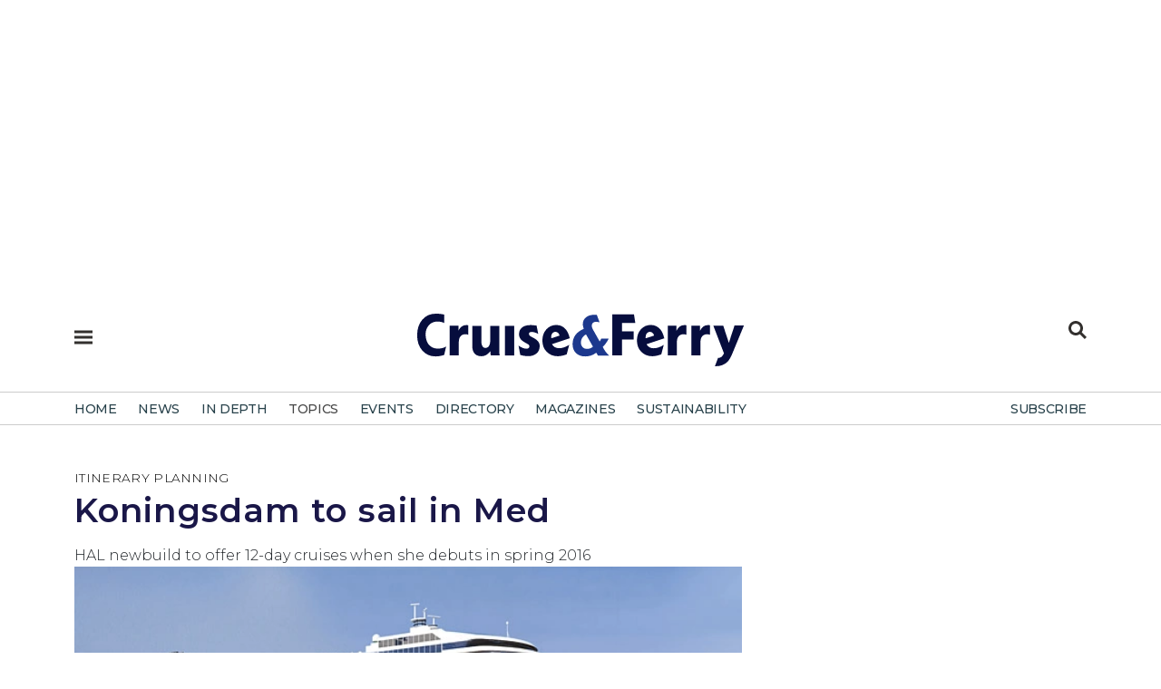

--- FILE ---
content_type: text/html; charset=utf-8
request_url: https://www.cruiseandferry.net/articles/News/001938/Koningsdam-to-sail-in-Med
body_size: 74026
content:
<!DOCTYPE html>
<html  lang="en-GB" dir="ltr">
<head id="Head"><meta content="text/html; charset=UTF-8" http-equiv="Content-Type" />
<meta name="REVISIT-AFTER" content="1 DAYS" />
<meta name="RATING" content="GENERAL" />
<meta name="RESOURCE-TYPE" content="DOCUMENT" />
<meta content="text/javascript" http-equiv="Content-Script-Type" />
<meta content="text/css" http-equiv="Content-Style-Type" />
<title>
	CruiseandFerry.net > articles
</title><meta id="MetaDescription" name="description" content="Holland America Line’s (HAL) latest newbuild is to sail in the Mediterranean after debuting in February 2016.  The 2,650-guest Koningsdam is due..." /><link href="/Portals/0-System/dnn-css-variables.css?cdv=319" type="text/css" rel="stylesheet"/><link href="/Resources/Shared/stylesheets/dnndefault/10.0.0/default.css?cdv=319" type="text/css" rel="stylesheet"/><link href="/Portals/_default/skins/rose/css/meanmenu.css?cdv=319" type="text/css" rel="stylesheet"/><link href="/Portals/_default/skins/rose/css/submeanmenu.css?cdv=319" type="text/css" rel="stylesheet"/><link href="/Portals/_default/skins/rose/css/main.css?cdv=319" type="text/css" rel="stylesheet"/><link href="/Portals/_default/skins/rose/css/menu.css?cdv=319" type="text/css" rel="stylesheet"/><link href="/DesktopModules/EasyDNNmailChimpPlus/Templates/_default/Galore/Galore.css?cdv=319" type="text/css" rel="stylesheet"/><link href="/DesktopModules/EasyDNNNews/Templates/_default/Ozone/Ozone.css?cdv=319" type="text/css" rel="stylesheet"/><link href="/DesktopModules/EasyDNNnews/Templates/_default/Advantage/Advantage.css?cdv=319" type="text/css" rel="stylesheet"/><link href="/Portals/0/portal.css?cdv=319" type="text/css" rel="stylesheet"/><link href="/Portals/0/home.css?cdv=319" type="text/css" rel="stylesheet"/><link href="/DesktopModules/EasyDNNNews/static/common/common.css?cdv=319" type="text/css" rel="stylesheet"/><script src="/DesktopModules/EasyDNNNews/static/eds_jquery/eds_jq.js?cdv=319" type="text/javascript"></script><script src="/Resources/libraries/jQuery/03_07_01/jquery.js?cdv=319" type="text/javascript"></script><script src="/Resources/libraries/jQuery-Migrate/03_04_01/jquery-migrate.js?cdv=319" type="text/javascript"></script><script src="/Resources/libraries/jQuery-UI/01_13_03/jquery-ui.min.js?cdv=319" type="text/javascript"></script><link rel="stylesheet" href="https://cdnjs.cloudflare.com/ajax/libs/font-awesome/6.5.1/css/all.min.css" /><link rel="stylesheet" href="/portals/_default/Skins/Rose/css/style.css" /><link href="https://cdn.jsdelivr.net/npm/bootstrap@5.0.2/dist/css/bootstrap.min.css" rel="stylesheet" integrity="sha384-EVSTQN3/azprG1Anm3QDgpJLIm9Nao0Yz1ztcQTwFspd3yD65VohhpuuCOmLASjC" crossorigin="anonymous" /><link rel="stylesheet" href="https://cdnjs.cloudflare.com/ajax/libs/font-awesome/6.1.1/css/all.min.css" /><link rel="stylesheet" href="https://cdnjs.cloudflare.com/ajax/libs/bootstrap-icons/1.8.1/font/bootstrap-icons.min.css" /><link rel="stylesheet" href="https://fonts.googleapis.com/css?family=Montserrat:300,400,500,600,700" />

<script id="mcjs">!function(c,h,i,m,p){m=c.createElement(h),p=c.getElementsByTagName(h)[0],m.async=1,m.src=i,p.parentNode.insertBefore(m,p)}(document,"script","https://chimpstatic.com/mcjs-connected/js/users/cce0e9df9afd5e72ba22ba671/a429291804f448bf6b9bd64df.js");</script>

<script async src="https://www.googletagmanager.com/gtag/js?id=G-3KRS0B3S7V"></script>
<script>
  window.dataLayer = window.dataLayer || [];
  function gtag(){dataLayer.push(arguments);}
  gtag('js', new Date());

  gtag('config', 'G-3KRS0B3S7V');
</script>

<link rel="stylesheet" href="https://use.typekit.net/uvk1wyu.css" /><meta name="google-site-verification" content="IvOxjWDRGJM3mhLkB-ZMnuPXj8jQF7iWExEZVKGwHH8" /><meta name="msvalidate.01" content="7F18F094CA1F4E3D61E3EFA0D7362F15" /><meta name="msvalidate.01" content="7F18F094CA1F4E3D61E3EFA0D7362F15" /><meta name="p:domain_verify" content="7d992304bb8537b23c0cbdad88919b84" /><link rel="shortcut icon" href="/favicon.ico" />	
	
<script type="text/javascript" src="https://platform-api.sharethis.com/js/sharethis.js#property=65aa36f6fbfe1600199c5cce&product=sop&source=platform" async="async"></script> 



<script type="text/javascript">
  var _gaq = _gaq || [];
  _gaq.push(['_setAccount', 'UA-4300314-16']);
  _gaq.push(['_trackPageview']);
  (function() {
    var ga = document.createElement('script'); ga.type = 'text/javascript'; ga.async = true;
    ga.src = ('https:' == document.location.protocol ? 'https://ssl' : 'http://www') + '.google-analytics.com/ga.js';
    var s = document.getElementsByTagName('script')[0]; s.parentNode.insertBefore(ga, s);
  })();
</script>
<script src='https://www.googletagservices.com/tag/js/gpt.js'></script>




<script src="//pagead2.googlesyndication.com/pagead/js/adsbygoogle.js"></script>
<script async src="//pagead2.googlesyndication.com/pagead/js/adsbygoogle.js"></script>
<script>
  (adsbygoogle = window.adsbygoogle || []).push({
    google_ad_client: "ca-pub-0485141506787838",
    enable_page_level_ads: true
  });
</script>

<script type='text/javascript'>
  var googletag = googletag || {};
  googletag.cmd = googletag.cmd || [];
</script>

<script type='text/javascript'>
var mappingLeaderboard2 = googletag.sizeMapping().
addSize([992, 0], [970, 250]).
addSize([768, 0], [300, 250]).
addSize([320, 0], [300, 250]).build();

window.googletag = window.googletag || {cmd: []};
googletag.cmd.push(function() {
googletag.defineSlot('/4544482/CruiseandFerry2024EventsPagePositions1', [], 'div-gpt-ad-1708940092846-0').defineSizeMapping(mappingLeaderboard2).addService(googletag.pubads());
googletag.enableServices();
googletag.pubads().enableLazyLoad();
});
googletag.cmd.push(function() {
googletag.defineSlot('/4544482/CruiseandFerry2024EventsPagePositions2', [], 'div-gpt-ad-1708940304217-0').defineSizeMapping(mappingLeaderboard2).addService(googletag.pubads());
googletag.enableServices();
googletag.pubads().enableLazyLoad();
});
googletag.cmd.push(function() {
googletag.defineSlot('/4544482/CruiseandFerry2024EventsPagePositions3', [], 'div-gpt-ad-1708940419138-0').defineSizeMapping(mappingLeaderboard2).addService(googletag.pubads());
googletag.enableServices();
});
googletag.cmd.push(function() {
googletag.defineSlot('/4544482/CruiseandFerry2024EventsPagePositions4', [], 'div-gpt-ad-1708940529189-0').defineSizeMapping(mappingLeaderboard2).addService(googletag.pubads());
googletag.enableServices();
});
googletag.cmd.push(function() {
googletag.defineSlot('/4544482/CruiseandFerry2024Position1', [], 'div-gpt-ad-1700212954203-0').defineSizeMapping(mappingLeaderboard2).addService(googletag.pubads());
googletag.pubads().enableLazyLoad();
googletag.enableServices();
});
googletag.cmd.push(function() {
googletag.defineSlot('/4544482/CruiseandFerry2004Position2', [], 'div-gpt-ad-1700222053489-0').defineSizeMapping(mappingLeaderboard2).addService(googletag.pubads());
googletag.pubads().enableLazyLoad();
googletag.enableServices();
});
googletag.cmd.push(function() {
googletag.defineSlot('/4544482/Cruiseandferry2024Position3', [], 'div-gpt-ad-1700222333545-0').defineSizeMapping(mappingLeaderboard2).addService(googletag.pubads());
googletag.pubads().enableLazyLoad();
googletag.enableServices();
});
googletag.cmd.push(function() {
googletag.defineSlot('/4544482/CruiseandFerry2024Position4', [], 'div-gpt-ad-1706968448215-0').defineSizeMapping(mappingLeaderboard2).addService(googletag.pubads());
googletag.pubads().enableLazyLoad();
googletag.enableServices();
});
</script>
<link rel='icon' href='/Portals/0/favicon.ico?ver=qlq9QZYkL3Z7i0t9fxpvlQ%3d%3d' type='image/x-icon' /><meta name="eds__GmapsInitData" content="{&quot;instanceGlobal&quot;:&quot;EasyDnnSolutions1_1_instance&quot;,&quot;google&quot;:{&quot;maps&quot;:{&quot;api&quot;:{&quot;key&quot;:&quot;&quot;,&quot;libraries&quot;:[&quot;geometry&quot;,&quot;places&quot;]}}}}" /><meta property="og:site_name" content="CruiseandFerry.net" />
<meta property="og:title" content="Koningsdam to sail in Med " />
<meta property="og:description" content="Holland America Line’s (HAL) latest newbuild is to sail in the Mediterranean after debuting in February 2016.  The 2,650-guest Koningsdam is due to leave Fincantieri’s Marghera yard on 15 February and will depart on a seven-day Premiere Voyage from Civitavecchia (Rome), Italy, to Dubrovnik, Croatia; Kérkira (Corfu) and Katakolon (Olympia), Greece; and Naples, Italy.From the end of February to early May, Koningsdam will offer six 12-day Premiere Sailings on two alternating roundtrip..." />
<meta property="og:url" content="https://www.cruiseandferry.net/articles/News/001938/Koningsdam-to-sail-in-Med" />
<meta property="og:type" content="article" />

<meta property="og:image" content="https://www.cruiseandferry.net/Portals/0/EasyDNNnews/1948/1938.jpg" />

<meta name="robots" content="INDEX, FOLLOW, max-image-preview:large"><meta name="twitter:card" content="summary_large_image" />
<meta name="twitter:title" content="Koningsdam to sail in Med " />
<meta name="twitter:description" content="Holland America Line’s (HAL) latest newbuild is to sail in the Mediterranean after debuting in February 2016.  The 2,650-guest Koningsdam is due to leave Fincantieri’s Marghera yard on 15 February..." />

<meta name="twitter:image" content="https://www.cruiseandferry.net/Portals/0/EasyDNNnews/1948/1938.jpg" />

<script type="application/ld+json">{
	"@context": "http://schema.org",
	"@type": "NewsArticle",
	"mainEntityOfPage": {
	  "@type": "WebPage",
	  "@id": "https://www.cruiseandferry.net/articles/koningsdam-to-sail-in-med"
	},
	"headline": "Koningsdam to sail in Med ",
	"image": {
		"@type": "ImageObject",
		"url": "https://www.cruiseandferry.net/Portals/0/EasyDNNnews/1948/1938.jpg"
	  },
	"datePublished": "2014-11-26T00:00:00.0000000",
	"dateModified": "2015-01-09T10:09:56.4930000",
	"author": {
	  "@type": "Person",
	  "name": "Rebecca Gibson"
	},
	 "publisher": {
	  "@type": "Organization",
	  "name": "CruiseandFerry.net",
	  "logo": {
		"@type": "ImageObject",
		"url": ""
	  }
	},
	"description": "HAL newbuild to offer 12-day cruises when she debuts in spring 2016"
  }
  </script><meta name="viewport" content="width=device-width,initial-scale=1.0" /></head>
<body id="Body">

    <form method="post" action="/articles/News/001938/Koningsdam-to-sail-in-Med" onsubmit="javascript:return WebForm_OnSubmit();" id="Form" enctype="multipart/form-data">
<div class="aspNetHidden">
<input type="hidden" name="__EVENTTARGET" id="__EVENTTARGET" value="" />
<input type="hidden" name="__EVENTARGUMENT" id="__EVENTARGUMENT" value="" />
<input type="hidden" name="__VIEWSTATE" id="__VIEWSTATE" value="3cLTEDg1gicTJK2EoCafbil3ABDo/79yO4sNsCDMrkqtO2TB81sNk8RH1ThXyrymGvnRb9oITE0+TEIhGCNKmsrIskXC4+nvrDnm76FIcAPdUQ69J5F128fxIXzwjUNN/yNEc4onTMF3lor2viWExlKpu9JraQYpFMROPCyT4sDcMUifFI6PQ6z+UL9YkDnMhVlFzz78rraLc6oOQQ/[base64]/S9zjUH/Hi44O0hxuJovRq/EmNg8/NkqlMQxqLIXM/MAiXzWNiJpkDqt+d0sJJp06nwnB4RwpguwNdFMRQbh0bxDEGNVo2K+CH4rXSfq3DntOsgSJ/PLdeHPANM2bDubzK8Ayz61CUVS+n8hEcrxmM0Vi3+M+PsXgi8uy5SMmQuki+Va16rDIRmMzFt7NyHwOCEhmc76fcH6pTqqB7UKl/RoZj2PUU+4L71HsdHlUS31ucBqTgXJenjvxduY/[base64]/TVoVCdYD+iDCnMQCBK6C7C9A4rnp/Cabf2u/Z8m+xI4tKRmcLS7JE7TG5RL/uxhiyzrzkcx/v2uDs0lyc4f+vQinqTw2rTPhd4JFiUoZHT8v2SK16OvX+pDno/1+9JNFRuDQoVudCbFucJObduwIduKv78UvCBplNVbn5fqGmzQbyyfzydBHEF/5awP2H0WNFfVaNBK9VK/+nWw/GbGBA/4J/t9iwHXFkF+aGk+KmDFM9vY6jf8I4ZEoCatZgqoWIDonVcZRq6Mng/RJtnNX78AXRq0l51KExtBxdlwWZEihT1mZk39S45wvuamXEE2u+CWGYTmCfIgJ5Pv/d8wZWG8dcIyrTaY3G2WHS5pCDlEH+apoBXGnYuDKwvSXUkJPbweZqMaM=" />
</div>

<script type="text/javascript">
//<![CDATA[
var theForm = document.forms['Form'];
if (!theForm) {
    theForm = document.Form;
}
function __doPostBack(eventTarget, eventArgument) {
    if (!theForm.onsubmit || (theForm.onsubmit() != false)) {
        theForm.__EVENTTARGET.value = eventTarget;
        theForm.__EVENTARGUMENT.value = eventArgument;
        theForm.submit();
    }
}
//]]>
</script>


<script src="/WebResource.axd?d=pynGkmcFUV1bHPnHKkKlj4KpNh3LkD0A71CsDlTEGgHZXvyR42yrmXhL83A1&amp;t=638824390710508763" type="text/javascript"></script>


<script src="/ScriptResource.axd?d=nv7asgRUU0vjp_Dpid4rcSqOqLYwdOUGtDZDemi7lnXdmUdRH4wbUQvZv0ZRJaH1B8a4pR8Y-xCEq7FxmZjGgo_9p3iQuhR7uPQ0xM7bbDn-Nfqxf-3IF8AnzBs1&amp;t=ffffffffb65adeff" type="text/javascript"></script>
<script type="text/javascript">
//<![CDATA[
var __cultureInfo = {"name":"en-GB","numberFormat":{"CurrencyDecimalDigits":2,"CurrencyDecimalSeparator":".","IsReadOnly":false,"CurrencyGroupSizes":[3],"NumberGroupSizes":[3],"PercentGroupSizes":[3],"CurrencyGroupSeparator":",","CurrencySymbol":"£","NaNSymbol":"NaN","CurrencyNegativePattern":1,"NumberNegativePattern":1,"PercentPositivePattern":1,"PercentNegativePattern":1,"NegativeInfinitySymbol":"-∞","NegativeSign":"-","NumberDecimalDigits":2,"NumberDecimalSeparator":".","NumberGroupSeparator":",","CurrencyPositivePattern":0,"PositiveInfinitySymbol":"∞","PositiveSign":"+","PercentDecimalDigits":2,"PercentDecimalSeparator":".","PercentGroupSeparator":",","PercentSymbol":"%","PerMilleSymbol":"‰","NativeDigits":["0","1","2","3","4","5","6","7","8","9"],"DigitSubstitution":1},"dateTimeFormat":{"AMDesignator":"AM","Calendar":{"MinSupportedDateTime":"\/Date(-62135596800000)\/","MaxSupportedDateTime":"\/Date(253402300799999)\/","AlgorithmType":1,"CalendarType":1,"Eras":[1],"TwoDigitYearMax":2049,"IsReadOnly":false},"DateSeparator":"/","FirstDayOfWeek":1,"CalendarWeekRule":2,"FullDateTimePattern":"dd MMMM yyyy HH:mm:ss","LongDatePattern":"dd MMMM yyyy","LongTimePattern":"HH:mm:ss","MonthDayPattern":"d MMMM","PMDesignator":"PM","RFC1123Pattern":"ddd, dd MMM yyyy HH\u0027:\u0027mm\u0027:\u0027ss \u0027GMT\u0027","ShortDatePattern":"dd/MM/yyyy","ShortTimePattern":"HH:mm","SortableDateTimePattern":"yyyy\u0027-\u0027MM\u0027-\u0027dd\u0027T\u0027HH\u0027:\u0027mm\u0027:\u0027ss","TimeSeparator":":","UniversalSortableDateTimePattern":"yyyy\u0027-\u0027MM\u0027-\u0027dd HH\u0027:\u0027mm\u0027:\u0027ss\u0027Z\u0027","YearMonthPattern":"MMMM yyyy","AbbreviatedDayNames":["Sun","Mon","Tue","Wed","Thu","Fri","Sat"],"ShortestDayNames":["Su","Mo","Tu","We","Th","Fr","Sa"],"DayNames":["Sunday","Monday","Tuesday","Wednesday","Thursday","Friday","Saturday"],"AbbreviatedMonthNames":["Jan","Feb","Mar","Apr","May","Jun","Jul","Aug","Sep","Oct","Nov","Dec",""],"MonthNames":["January","February","March","April","May","June","July","August","September","October","November","December",""],"IsReadOnly":false,"NativeCalendarName":"Gregorian Calendar","AbbreviatedMonthGenitiveNames":["Jan","Feb","Mar","Apr","May","Jun","Jul","Aug","Sep","Oct","Nov","Dec",""],"MonthGenitiveNames":["January","February","March","April","May","June","July","August","September","October","November","December",""]},"eras":[1,"A.D.",null,0]};//]]>
</script>

<script src="/ScriptResource.axd?d=NJmAwtEo3IolMum9i37-y7l_2yA8kINTi4oMROnyS1SRC8zsLn-5QcBBmJ4-02CtHbpakhXGhAWTWMMuFFRhmRFtjAN2WFLudu1iXXargRIjoNQNcT7wDg33e2wJh3_bbSlRIA2&amp;t=4227dd99" type="text/javascript"></script>
<script src="/ScriptResource.axd?d=dwY9oWetJoJ9xkU_BqJmNZqEDCQQ4cSwcJLc_trQn436Lf0CI2DgZn4NXJ9Q33AjNTfIj4c0cmKTQGhgkecn9GnOa7R3nvVpiSVVAtFXso7hBwBYHoWjv9LuLQnheBDPxNxPBitCBostH9_R0&amp;t=4227dd99" type="text/javascript"></script>
<script type="text/javascript">
//<![CDATA[
function WebForm_OnSubmit() {
if (typeof(ValidatorOnSubmit) == "function" && ValidatorOnSubmit() == false) return false;
return true;
}
//]]>
</script>

<div class="aspNetHidden">

	<input type="hidden" name="__VIEWSTATEGENERATOR" id="__VIEWSTATEGENERATOR" value="CA0B0334" />
	<input type="hidden" name="__VIEWSTATEENCRYPTED" id="__VIEWSTATEENCRYPTED" value="" />
	<input type="hidden" name="__EVENTVALIDATION" id="__EVENTVALIDATION" value="rDMkpCtieXwtlZU8+rTp/B0UifHVokIJPaHwu4XYffWoki/9xmgEA9uBa11mErlLR5sBhWUtQx/ykc5RaejpMAvBCltYWzGWypP+KuoPw5vzOg8qhQdT9P3ZPhrY0KQB2rJuprMdkXaJSlYK39Cb7WO3jhnYtzseGaYFAy1hpvJrKTHIrubqSRFp6RnmM0xsvd6mK8/RZTa977SwOkd+/w09DYm/N9KkNcg+r7ynyFo9xO32SVkzIsXPM7iKCQTPXOtakRBUszZTse9VaVA75Qr+sE0N+7g1J0RHS4z5E64z5gSykXC57mbp2mfsGTEQ+Qa/Fw==" />
</div><script src="/js/dnn.modalpopup.js?cdv=319" type="text/javascript"></script><script src="/js/dnncore.js?cdv=319" type="text/javascript"></script><script src="/DesktopModules/EasyDNNNews/js/jquery.cookie_2.2.js?cdv=319" type="text/javascript"></script><script src="/DesktopModules/EasyDNNmailChimpPlus/static/jquery_validation/jquery.validate.min.js?cdv=319" type="text/javascript"></script><script src="/DesktopModules/EasyDNNNews/static/fluidvids/fluidvids_custom.min.js?cdv=319" type="text/javascript"></script><script src="/DesktopModules/EasyDNNmailChimpPlus/static/cookie/js.cookie.js?cdv=319" type="text/javascript"></script><script src="/DesktopModules/EasyDNNNews/static/EasyDnnSolutions/EasyDnnSolutions_1.1_2.2.js?cdv=319" type="text/javascript"></script><script src="/DesktopModules/EasyDNNmailChimpPlus/static/edForm/jquery.edForm.js?cdv=319" type="text/javascript"></script>
<script type="text/javascript">
//<![CDATA[
Sys.WebForms.PageRequestManager._initialize('ScriptManager', 'Form', ['tdnn$ctr516$ViewEasyDNNNewsMain$ctl00$upPanelComments','dnn_ctr516_ViewEasyDNNNewsMain_ctl00_upPanelComments','tdnn$ctr516$ViewEasyDNNNewsMain$ctl00$upContactForm','dnn_ctr516_ViewEasyDNNNewsMain_ctl00_upContactForm','tdnn$ctr1659$ViewEasyDNNNewsSearch$upSearch','dnn_ctr1659_ViewEasyDNNNewsSearch_upSearch'], [], [], 5400, '');
//]]>
</script>

        
        
        
<!--CDF(Css|/Portals/_default/skins/rose/css/meanmenu.css?cdv=319|DnnPageHeaderProvider|12)-->
<!--CDF(Css|/Portals/_default/skins/rose/css/submeanmenu.css?cdv=319|DnnPageHeaderProvider|12)-->
<!--CDF(Css|/Portals/_default/skins/rose/css/main.css?cdv=319|DnnPageHeaderProvider|12)-->
<!--CDF(Css|/Portals/_default/skins/rose/css/menu.css?cdv=319|DnnPageHeaderProvider|12)-->
<!--CDF(Javascript|/Portals/_default/skins/rose/js/jquery.meanmenu.js?cdv=319|DnnFormBottomProvider|100)-->
<!--CDF(Javascript|/Portals/_default/skins/rose/js/main.js?cdv=319|DnnFormBottomProvider|100)-->

<script type='text/javascript'>
var mappingLeaderboard2 = googletag.sizeMapping().
addSize([992, 0], [970, 250]).
addSize([768, 0], [300, 250]).
addSize([320, 0], [300, 250]).build();

window.googletag = window.googletag || {cmd: []};

googletag.cmd.push(function() {
googletag.defineSlot('/4544482/ArticleSticky', [300, 600], 'div-gpt-ad-1705604821092-0').addService(googletag.pubads());
googletag.pubads().enableLazyLoad();
googletag.enableServices();
});
googletag.cmd.push(function() {
googletag.defineSlot('/4544482/CruiseandFerry2024ArticlePagePosition4', [], 'div-gpt-ad-1706969478634-0').defineSizeMapping(mappingLeaderboard2).addService(googletag.pubads());
googletag.pubads().enableLazyLoad();
googletag.enableServices();
});
googletag.cmd.push(function() {
googletag.defineSlot('/4544482/CruiseandFerry2024ArticlePagePosition3', [], 'div-gpt-ad-1706969319908-0').defineSizeMapping(mappingLeaderboard2).addService(googletag.pubads());
googletag.pubads().enableLazyLoad();
googletag.enableServices();
});
googletag.cmd.push(function() {
googletag.defineSlot('/4544482/CruiseandFerry2024ArticlePagePosition2', [], 'div-gpt-ad-1706899995678-0').defineSizeMapping(mappingLeaderboard2).addService(googletag.pubads());
googletag.pubads().enableLazyLoad();
googletag.enableServices();
});
googletag.cmd.push(function() {
googletag.defineSlot('/4544482/articlepageposition1', [], 'div-gpt-ad-1706806823865-0').defineSizeMapping(mappingLeaderboard2).addService(googletag.pubads());
googletag.pubads().enableLazyLoad();
googletag.enableServices();
});
</script>




<section class="mt-small text-center">
    <div class="container">
<div id='div-gpt-ad-1706806823865-0' style='min-width: 300px; min-height: 250px;'>
  <script>
    googletag.cmd.push(function() { googletag.display('div-gpt-ad-1706806823865-0'); });
  </script>
		</div>
    </div>
</section>

<header class="header-area mt-small" >
	<div id="sticky-header" class="header_menu_area header_menu_area_2">
		<div class="container">
			<div class="row bg-white mb-2">
				<div class="col-lg-1 col-md-1 col-sm-1 col-1">				
					<div class="hamburger-menu menu-bar info-bar d-inline-block">
						<div class="d-inline-block mt-3"><a href="#" class="menu-hamburger-btn open-mobile-menu" title="Open side navigation menu"><span class="menu-hamburger-btn-label">Open side navigation menu</span></a></div>					
					</div>
				</div>
				<div class="col-lg-10 col-md-10 col-sm-10 col-10 text-center">
						<div class="menuLogo img-fluid">
						<a aria-label="Home page" href="/">
						<svg><use href="/images/spritemap.svg#sprite-cflogo"></use></svg>
						</a>
						</div>
				</div>
				<div class=" col-lg-1 col-md-1 col-sm-1 col-1">
					<div class="header-right d-flex align-items-center justify-content-end" style="padding: 8px 0 6px 0 !important;">
						<div class="d-inline-block align-top"><a href="#" class="menu-search-btn" title="Open Search Menu"><span class="menu-hamburger-btn-label">Open Search Menu</span></a></div>
					</div>
				</div>
			</div>
			<div class="row bg-ammonite-100">
				<div class="col-12 menuSearchBar mt-4 bg-ammonite-100">
					<div id="dnn_SearchBar"><div class="DnnModule DnnModule-EasyDNNnewsSearch DnnModule-1659"><a name="1659"></a><div id="dnn_ctr1659_ContentPane"><!-- Start_Module_1659 --><div id="dnn_ctr1659_ModuleContent" class="DNNModuleContent ModEasyDNNnewsSearchC">
	

<div class="eds_news_Ozone eds_subCollection_search eds_styleSwitchCriteria_module-1659 eds_template_default">
	
	
	<div id="dnn_ctr1659_ViewEasyDNNNewsSearch_upSearch">
		
			
			<div id="dnn_ctr1659_ViewEasyDNNNewsSearch_pnlSimpleSearch" class="search_input " onkeypress="javascript:return WebForm_FireDefaultButton(event, &#39;dnn_ctr1659_ViewEasyDNNNewsSearch_btnSearch&#39;)">
			
				<div id="dnn_ctr1659_ViewEasyDNNNewsSearch_pnlSearchBoxValue" class="input">
					<input name="dnn$ctr1659$ViewEasyDNNNewsSearch$tbSearchText" type="text" id="dnn_ctr1659_ViewEasyDNNNewsSearch_tbSearchText" placeholder="Search" title="Search" aria-label="Search" />
					<span id="dnn_ctr1659_ViewEasyDNNNewsSearch_rfvtbSearchText" style="visibility:hidden;"></span>
				</div>
				<a id="dnn_ctr1659_ViewEasyDNNNewsSearch_btnSearch" class="do_search" href="javascript:WebForm_DoPostBackWithOptions(new WebForm_PostBackOptions(&quot;dnn$ctr1659$ViewEasyDNNNewsSearch$btnSearch&quot;, &quot;&quot;, true, &quot;vgNewsSearch1659&quot;, &quot;&quot;, false, true))"><span>Search</span></a>
			
		</div>
		
	</div>
	
	
</div>

</div><!-- End_Module_1659 --></div>
</div></div>
				</div>
			</div>
		</div>
		<div class="main-menu-con">
			<div class="container">
				<div class="row">
					<div class="col-12">
						<div class="main-menu menu_2">
							<nav id="mobile-menu">
								

		<ul class="menuUL">
				<li class=" ">
						<a href="https://www.cruiseandferry.net/" target="_self" class=""><span>Home</span></a>
					
					
						
				</li>
				<li class=" ">
						<a href="https://www.cruiseandferry.net/news" target="_self" class=""><span>news</span></a>
					
					
						
				</li>
				<li class=" ">
						<a href="https://www.cruiseandferry.net/in-depth" target="_self" class="hasChildren"><span>in depth</span></a>
							<ul class="sub-menu">
				<li class=" ">
						<a href="https://www.cruiseandferry.net/features" target="_self" class=""><span>features</span></a>
					
					
						
				</li>
				<li class=" ">
						<a href="https://www.cruiseandferry.net/interviews" target="_self" class=""><span>interviews</span></a>
					
					
						
				</li>
				<li class=" ">
						<a href="https://www.cruiseandferry.net/reports" target="_self" class=""><span>reports</span></a>
					
					
						
				</li>
				<li class=" ">
						<a href="https://www.cruiseandferry.net/commentaries" target="_self" class=""><span>commentaries</span></a>
					
					
						
				</li>
		   
		</ul>

					
						
				</li>
				<li class=" ">
Topics							<ul class="sub-menu">
				<li class=" ">
						<a href="https://www.cruiseandferry.net/cruise" target="_self" class=""><span>cruise</span></a>
					
					
						
				</li>
				<li class=" ">
						<a href="https://www.cruiseandferry.net/ferry" target="_self" class=""><span>ferry</span></a>
					
					
						
				</li>
				<li class=" ">
						<a href="https://www.cruiseandferry.net/building-refurbishment" target="_self" class=""><span>building &amp; refurbishment</span></a>
					
					
						
				</li>
				<li class=" ">
						<a href="https://www.cruiseandferry.net/marine-interiors" target="_self" class=""><span>marine interiors</span></a>
					
					
						
				</li>
				<li class=" ">
						<a href="https://www.cruiseandferry.net/marine-operations" target="_self" class=""><span>marine operations</span></a>
					
					
						
				</li>
				<li class=" ">
						<a href="https://www.cruiseandferry.net/onboard-experience" target="_self" class=""><span>onboard experience</span></a>
					
					
						
				</li>
				<li class=" ">
						<a href="https://www.cruiseandferry.net/ports-destinations" target="_self" class=""><span>ports &amp; destinations</span></a>
					
					
						
				</li>
				<li class=" ">
						<a href="https://www.cruiseandferry.net/itinerary-planning" target="_self" class=""><span>itinerary planning</span></a>
					
					
						
				</li>
		   
		</ul>

					
						
				</li>
				<li class=" ">
						<a href="https://www.cruiseandferry.net/events" target="_self" class="hasChildren"><span>events</span></a>
					
					
						
				</li>
				<li class=" ">
						<a href="https://www.cruiseandferry.net/directory" target="_self" class="hasChildren"><span>directory</span></a>
							<ul class="sub-menu">
				<li class=" ">
						<a href="https://www.cruiseandferry.net/directory/find-a-partner" target="_self" class=""><span>find a partner</span></a>
					
					
						
				</li>
		   
		</ul>

					
						
				</li>
				<li class=" ">
						<a href="https://www.cruiseandferry.net/magazines" target="_self" class="hasChildren"><span>magazines</span></a>
							<ul class="sub-menu">
				<li class=" ">
						<a href="https://www.cruiseandferry.net/magazines/cruise-ferry-review" target="_self" class=""><span>cruise &amp; ferry review</span></a>
					
					
						
				</li>
				<li class=" ">
						<a href="https://www.cruiseandferry.net/magazines/cruise-ferry-interiors" target="_self" class=""><span>cruise &amp; ferry interiors</span></a>
					
					
						
				</li>
				<li class=" ">
						<a href="https://www.cruiseandferry.net/magazines/cruise-ferry-itinerary-planning" target="_self" class=""><span>cruise &amp; ferry itinerary planning</span></a>
					
					
						
				</li>
		   
		</ul>

					
						
				</li>
				<li class=" ">
						<a href="https://www.cruiseandferry.net/sustainability" target="_self" class="hasChildren"><span>sustainability</span></a>
					
					
						
				</li>
				<li class=" menuFloatRight">
						<a href="https://www.cruiseandferry.net/subscribe" target="_self" class="hasChildren"><span>subscribe</span></a>
					
					
						
				</li>
		   
		</ul>

							</nav>
						</div>
					</div>
				</div>
			</div>
		</div>
	</div>
</header>


<!-- Sidebar for Mobile -->
<div class="fix d-lg-none">
	<div class="side-info">

		<div class="offset-widget offset-logo mb-30 pb-20">
			<div class="row align-items-center">
				<div class="col-8">
			<div class="SidemenuLogo img-fluid">
					<a aria-label="Home page" href="/"><svg><use href="/Portals/0/Images/spritemap.svg#sprite-cflogo"></use></svg></a>
					</div>
			
				<!--
				<a id="dnn_LOGIN2_loginLink" title="Login" class="SkinObject" rel="nofollow" onclick="return dnnModal.show(&#39;https://www.cruiseandferry.net/Login?returnurl=/articles/News/001938/Koningsdam-to-sail-in-Med&amp;popUp=true&#39;,/*showReturn*/true,300,650,true,&#39;&#39;)" href="https://www.cruiseandferry.net/Login?returnurl=%2farticles%2fNews%2f001938%2fKoningsdam-to-sail-in-Med">Login</a>
 | 

				 -->
				
				
				</div>
				<div class="col-4 text-end">
				
					<div class="SidemenuClose img-fluid" aria-label="Close">
						<button class="side-info-close" aria-label="Close menu">
							<svg><use href="/Portals/0/Images/iconspritemap.svg#sprite-times-solid"></use></svg>
					
						</button>
					
					</div>
				
				</div>
			</div>
			
		</div>


		<div class="mobile-menu "></div>


		<div class="sub-menu">
		
			<nav class="sub-nav">

				<div class=" mt-30 mb-30">
					<div class="mb-30">
						
					<ul>
						<li><span>MORE</span></li>
						<li><a href="/about-us">About us</a></li>				
						<li><a href="/newsletters">Newsletters</a></li>
						<li><a href="/subscribe/digital-edition">Digital edition</a></li>
						<li><a href="/subscribe/print-magazine">Print magazine</a></li>
						<li><a href="/advertise">Advertise</a></li>
						<li><a href="/contact-us">Contact us</a></li>
						<li><a href="/sustainability">Sustainability</a></li>
						<li><a href="https://www.tudor-rose.co.uk/privacy-policy">Privacy policy</a></li>
						<li><a href="https://www.tudor-rose.co.uk/terms-and-conditions">Terms of use</a></li>
						</ul>
		
		
						<ul>
						<li><span>SOCIAL</span></li>
						</ul>
						<div class="top_social offset_social mt-4 mb-4">
						<a aria-label="Facebook Page" href="https://www.facebook.com/cruiseandferry/" class="facebook" target="_blank"><i class="fab fa-facebook-f"></i></a>
						<a aria-label="Twitter Page" href="https://twitter.com/Cruise_Ferry" class="twitter" target="_blank"><i class="fab fa-x-twitter"></i></a>
						<a aria-label="LinkedIn Page" href="https://www.linkedin.com/showcase/cruise-&-ferry/" class="linkedin" target="_blank"><i class="fab fa-linkedin"></i></a>
						</div>
						
				
						
						
					</div>
				</div>

			</nav>
		
		</div>
		
		


	</div>
</div>


<!-- Sidebar for Laptop -->
<div class="fix d-none d-lg-block">
	
	<div class="offset-sidebar side-info">

		<div class="offset-widget offset-logo mb-30 pb-30">
			<div class="row align-items-center">
				<div class="col-8">
					
					<div class="SidemenuLogo img-fluid">
					<a aria-label="Home page" href="/">
					<svg><use href="/images/spritemap.svg#sprite-cflogo"></use></svg></a>
					</div>
					
					
				<!--<a id="dnn_LOGIN3_loginLink" title="Login" class="SkinObject" rel="nofollow" onclick="return dnnModal.show(&#39;https://www.cruiseandferry.net/Login?returnurl=/articles/News/001938/Koningsdam-to-sail-in-Med&amp;popUp=true&#39;,/*showReturn*/true,300,650,true,&#39;&#39;)" href="https://www.cruiseandferry.net/Login?returnurl=%2farticles%2fNews%2f001938%2fKoningsdam-to-sail-in-Med">Login</a>
 

				-->
				
				
				</div>
				<div class="col-4 text-end">
					<div class="SidemenuClose img-fluid">
						<button class="side-info-close" aria-label="Close menu">
							<svg><use href="/Portals/0/Images/iconspritemap.svg#sprite-times-solid"></use></svg>
					
						</button>
					
					</div>
				
				</div>
			</div>
			
		</div>





		<div class="mobile-menu mt-vsmall"></div>

		<div class="sub-menu">
		
			<nav class="sub-nav">

				<div class="mt-30 mb-30">
					<div class="mb-30">
		
											
		
						<ul>
						<li><span>MORE</span></li>
						<li><a href="/about-us">About us</a></li>				
						<li><a href="/newsletters">Newsletters</a></li>
						<li><a href="/subscribe/digital-edition">Digital edition</a></li>
						<li><a href="/subscribe/print-magazine">Print magazine</a></li>
						<li><a href="/advertise">Advertise</a></li>
						<li><a href="/contact-us">Contact us</a></li>
						<li><a href="/sustainability">Sustainability</a></li>
						<li><a href="https://www.tudor-rose.co.uk/privacy-policy">Privacy policy</a></li>
						<li><a href="https://www.tudor-rose.co.uk/terms-and-conditions">Terms of use</a></li>
						</ul>
		
		
						<ul>
						<li class="mt-3"><span>SOCIAL</span></li>
						</ul>
							<div class="top_social offset_social mt-4 mb-4">
						<a aria-label="Facebook Page" href="https://www.facebook.com/cruiseandferry/" class="facebook" target="_blank"><i class="fab fa-facebook-f"></i></a>
						<a aria-label="Twitter Page" href="https://twitter.com/Cruise_Ferry" class="twitter" target="_blank"><i class="fab fa-x-twitter"></i></a>
						<a aria-label="LinkedIn Page" href="https://www.linkedin.com/showcase/cruise-&-ferry/" class="linkedin" target="_blank"><i class="fab fa-linkedin"></i></a>
						</div>
						
					</div>
				</div>

			</nav>
		
		</div>
		
		
		
	</div>

</div>

<div class="offcanvas-overlay"></div>
<!-- slide-bar end -->




<section class="relative">
    <div class="container">
		<div class="row">
			
			<div class="col-12 col-sm-12 col-md-8">
				<div id="dnn_ContentPane" class="contentpane"><div class="DnnModule DnnModule-EasyDNNnews DnnModule-516"><a name="516"></a><div id="dnn_ctr516_ContentPane"><!-- Start_Module_516 --><div id="dnn_ctr516_ModuleContent" class="DNNModuleContent ModEasyDNNnewsC">
	

<script type="text/javascript">
	/*<![CDATA[*/
	
	
	
	
	
						eds3_5_jq(function ($) {
							$('#dnn_ctr516_ViewEasyDNNNewsMain_ctl00_pnlViewArticle_edn_printButton').on('click', function (){
								var prtContent = document.getElementById('dnn_ctr516_ViewEasyDNNNewsMain_ctl00_pnlViewArticle'),
									spacelessTitle = 'Koningsdam to sail in Med '.replace(/\s/g, '_'),
									WinPrint = window.open(this.href, spacelessTitle, 'toolbar=no,location=no,status=no,menubar=no,scrollbars=yes,resizable=yes,width=450,height=250');

								WinPrint.document.write("<!DOCTYPE html PUBLIC \"-//W3C//DTD XHTML 1.0 Strict//EN\" \"http://www.w3.org/TR/xhtml1/DTD/xhtml1-strict.dtd\">");
								WinPrint.document.write("<html><head><title>Koningsdam to sail in Med </title><link rel=\"stylesheet\" type=\"text/css\" href=\"https://www.cruiseandferry.net/DesktopModules/EasyDNNnews/Templates/_default/Advantage/Advantage.css\"/></head><body>");
								WinPrint.document.write("<div class=\"eds_news_module_516 news eds_subCollection_news eds_news_Advantage eds_template_Details_Article_Technology_Record eds_templateGroup_detailsArticleDefault eds_styleSwitchCriteria_module-516 eds_print\">")
								WinPrint.document.write(prtContent.innerHTML);
								WinPrint.document.write("</div></body></html>");
								WinPrint.document.close();
								WinPrint.focus();

								setTimeout(function () {
									WinPrint.print();
										setTimeout(function () { WinPrint.close(); }, 100);
								WinPrint.onafterprint = function(){
								WinPrint.close()};
								}, 500);

								return false;
							});
						});
	
	
	
					function initContactForm(contactEmailFieldValue, formTitle)
					{
						eds3_5_jq('#dnn_ctr516_ViewEasyDNNNewsMain_ctl00_hfContactFormID').val(contactEmailFieldValue);
						eds3_5_jq('#dnn_ctr516_ViewEasyDNNNewsMain_ctl00_pnlContactInputForm').css('display','block');
						eds3_5_jq('#dnn_ctr516_ViewEasyDNNNewsMain_ctl00_pnlContactFormMessageSent').css('display','none');
						eds3_5_jq('#dnn_ctr516_ViewEasyDNNNewsMain_ctl00_lblContactFormTitle').html(formTitle);
					}
	
	
	

	eds3_5_jq(function ($) {
		if (typeof edn_fluidvids != 'undefined')
			edn_fluidvids.init({
				selector: ['.edn_fluidVideo iframe'],
				players: ['www.youtube.com', 'player.vimeo.com']
			});
		
		
		

	});
	/*]]>*/
</script>



<div class="eds_news_module_516 news eds_subCollection_news eds_news_Advantage eds_template_Details_Article_Technology_Record eds_templateGroup_detailsArticleDefault eds_styleSwitchCriteria_module-516">
	

	

	

	

	<div id="dnn_ctr516_ViewEasyDNNNewsMain_ctl00_pnlViewArticle">
		
		
		
		
		
<article class="edNews_article edNews_articleDetails" data-article-meta="{&quot;url&quot;:&quot;https://www.cruiseandferry.net/Default.aspx?tabid=126\u0026news=001938\u0026koningsdam-to-sail-in-med\u0026artmid=516\u0026articleid=1948\u0026language=en-GB&quot;,&quot;id&quot;:1948,&quot;comments&quot;:{&quot;numberOf&quot;:0},&quot;pageArticleTitle&quot;:&quot;Koningsdam to sail in Med &quot;}">

		
		
		
		
		<div class="article-tag list-tag d-inline-block mb-1 mt-2 mt-lg-5"> <a href="/itinerary-planning " class="Itinerary_planning EDNcategorycolor-default">Itinerary planning</a></div>
	
		
		<h1 class="story-headline mt-0 mb-4 font-sans">Koningsdam to sail in Med </h1>
		
		
		<div class="font-sans editor-standfirst">HAL newbuild to offer 12-day cruises when she debuts in spring 2016</div>
	
		
		
		
		
			
	<div class="edNews_clearFix"></div>
		
		<!--
		<div class="photoCaption"></div>
		<div class="photoCaption"></div>-->
		
		
	

		
		
		
		<div class="edNews_clearFix"></div>
		
		<div class="edNews_mediaContainer">
			
		<figure>	
		<div class="photoContainer">
			<picture>
				<source media="(max-width: 480px)" srcset="/Portals/0/EasyDNNnews/1948/images/1938-400-400-p-L-100.webp">
				<source media="(max-width: 640px)" srcset="/Portals/0/EasyDNNnews/1948/images/1938-600-600-p-L-100.webp">
				<img class="" alt="Koningsdam to sail in Med " src="/Portals/0/EasyDNNnews/1948/images/1938-1248-702-p-L-100.webp" />
		
		
		
		
		
		
		
		
		
		
		
		
		
		
		
		
		
		
		
		
		
		
		
		
		
		
		
		
		
		
			
		</picture>
		</div>
		
		
		
		
		
		
		
		
		
		
		
		
		
		
		
		
		
		
		
		
		
		
		
		
		
		
		
		
		
		
		
				
			<figure>
			
		</div>
		
		
		
		
		<!--
		-->
		
		<!--
		-->

		





		<div style="align-items: center;" class="d-flex author-article subtitle-2 tag-xl font-light text-black font-sans mt-3 mb-3 mb-lg-4 text-uppercase">
			
<div class="author-image">
<img alt="Rebecca Gibson" src="/Portals/0/EasyDNNNews/ProfileImages/2/130130c516EDNthumbB-Rebecca-Gibson_500x500.webp" />
</div>

			
		
			<p>By
			
			Rebecca Gibson |
			
			
			<time> 26 November 2014</time>
			</p>	
		</div>
		<hr>
		
		
		<article class="font-serif editor-content">
		<p><strong>Holland America Line’s (HAL) latest newbuild is to sail in the Mediterranean after debuting in February 2016. </strong></p> <p>The 2,650-guest Koningsdam is due to leave Fincantieri’s Marghera yard on 15 February and will depart on a seven-day Premiere Voyage from Civitavecchia (Rome), Italy, to Dubrovnik, Croatia; Kérkira (Corfu) and Katakolon (Olympia), Greece; and Naples, Italy.</p><p>From the end of February to early May, Koningsdam will offer six 12-day Premiere Sailings on two alternating roundtrip itineraries from Civitavecchia. The first itinerary calls at Katakolon, Piraeus, Rhodes and Crete in Greece; Istanbul (overnight) and Kusadasi in Turkey; and Naples. The other itinerary visits Naples; Palermo, Sicily; Cagliari, Sardinia; Gibraltar, British Territory; and Cádiz, Málaga, Cartagena and Barcelona (overnight), Spain.</p><p>“Since we announced Koningsdam, guests have been anxiously awaiting itinerary details, so we’re pleased to share the spring Mediterranean season,” said Richard Meadows, HAL’s executive vice president of sales, marketing and guest relations. “We have a very loyal following and we anticipate these cruises will fill up quickly, so I recommend booking early.”</p><p>Koningsdam, which is the first in HAL’s Pinnacle class and the largest ever built for HAL, will accommodate 2,650 guests and 1,025 crew members. The ship will offer a range of new innovative features and <strong><a href="http://www.cruiseandferry.net/article/News/001916/Koningsdam-design-showcased" target="_blank">reimagined interiors</a></strong> created by hospitality designer Adam Tihany and designer and architect Bjorn Storbraaten.</p>
		</article>
		
		
		
		
		
		

		
		<!-- ShareThis BEGIN -->
<div class="sharethis-inline-share-buttons mt-3"></div>
<!-- ShareThis END -->
		
		<!--<article class="font-serif editor-content"><p>
		
		</article>-->
		

		
		
		<div class="edNews_clearFix"></div>
		

		
		<!--
		
		<div class="edNews_socialPrintWrapper">
			
								<iframe src="https://www.facebook.com/plugins/like.php?locale=en_GB&href=https%3a%2f%2fwww.cruiseandferry.net%2farticles%2fNews%2f001938%2fKoningsdam-to-sail-in-Med&width=120&layout=button_count&action=like&size=large&show_faces=true&share=false&height=21" width="120" height="28" class="edNews_fbLike" style="border:none;overflow:hidden" scrolling="no" frameborder="0" allowTransparency="true"></iframe>
							
			
							<script type='text/javascript' src='https://platform-api.sharethis.com/js/sharethis.js#property=645cb45f1b837f0019d42147&product=inline-share-buttons' async='async'></script>
							<div class='sharethis-inline-share-buttons'></div>
							
			<span id="dnn_ctr516_ViewEasyDNNNewsMain_ctl00_pnlViewArticle_edn_printButton" class="edn_printButton"><span>Print</span></span>
			<div class="float-right edNews_votingRating">
				
				
			</div>
		</div>
		
		
		
		
		
		
		
		<hr>
		<div class="edNews_additionalCards">
			<div class="card card-profile card-plain text-left my-0">
				<div class="row">
					<div class="col-md-3">
						<div class="card-avatar">
							<img alt="Rebecca Gibson" src="/Portals/0/EasyDNNNews/ProfileImages/2/130130c516EDNthumbB-Rebecca-Gibson_500x500.webp" />
						</div>
						<div class="text-center mt-3">
							
							<span id="edn_contactFormModalTrigger_516" onclick="initContactForm('I7JrXgiInNIZownjJ5+HdzjUmCt6fv43PVwFfVHQA/Av1L2xg35rdrH9qTk2GUIlBR7LoThW2sV+UYiOyDnocw==','Contact author');" class="eds_openModal button contact" data-target-id="dnn_ctr516_ViewEasyDNNNewsMain_ctl00_pnlContactForm"><span>Contact author</span></span>
						</div>
					</div>
					<div class="col-md-9">
						<span class="edn_otherPostsBy float-right small">Other posts by <a href="https://www.cruiseandferry.net/articles/author/rebecca-gibson">Rebecca Gibson</a></span>
						<h4 class="card-title">Rebecca Gibson</h4>
						<div class="description"></div>
						<div class="edNews_authorButtons mt-2">
							
							
							
							
							
							
							
						</div>
					</div>
					<div class="col-md-12 text-right">
						<a class="button author_rss" href="https://www.cruiseandferry.net/articles/rss/author/516/rebecca-gibson"><span>Rebecca Gibson</span></a>
					</div>
				</div>
			</div>
		</div>
		
		
		

		
		
		<input type="hidden" name="dnn$ctr516$ViewEasyDNNNewsMain$ctl00$hfRate" id="dnn_ctr516_ViewEasyDNNNewsMain_ctl00_hfRate" value=" .000" />
		<script type="text/javascript">
			// <![CDATA[
			eds3_5_jq(function ($) {
				var isArticleRated = false;
				if (!false)
					isArticleRated = $.cookie("EDNA-11948");
				if (false) {
					var $rate_it = $(".EDN_article_rateit.M516");

					$rate_it.bind('rated reset', function (e) {
						var ri = $(this),
							value = ri.rateit('value'),
							articleid = 1948,
							portalId = 0,
							moduleId = 516,
							tabId = 126;

						$rate_it.rateit('readonly', true);
						ri.rateit('readonly', true);

						if (!false)
							$.cookie("EDNA-11948", "true");

						document.getElementById("dnn_ctr516_ViewEasyDNNNewsMain_ctl00_hfRate").value = value;

						$.ajax({
							url: "/DesktopModules/EasyDNNNews/ashx/RateArticle.ashx",
							type: "POST",
							cache: false,
							dataType: 'json',
							timeout: 15000,
							data: {
								portalId: portalId,
								moduleId: moduleId,
								tabId: tabId,
								articleid: articleid,
								ratingValue: value
							}
						})
							.done(function (response, status) {
								ri.siblings('.current_rating').text(response);
							})
							.fail(function () {
							})
							.always(function () {
							});
					})
						.rateit('value', document.getElementById("dnn_ctr516_ViewEasyDNNNewsMain_ctl00_hfRate").value)
						.rateit('readonly', isArticleRated)
						.rateit('step', 1);
				}
				$('#dnn_ctr516_ViewEasyDNNNewsMain_ctl00_upPanelComments').on('click', '#dnn_ctr516_ViewEasyDNNNewsMain_ctl00_lbAddComment', function () {
					var $lbAddComment = $('#dnn_ctr516_ViewEasyDNNNewsMain_ctl00_lbAddComment'),
						noErrors = true,

						$authorNameInput = $('#dnn_ctr516_ViewEasyDNNNewsMain_ctl00_tbAddCommentName'),
						$authorEmailInput = $('#dnn_ctr516_ViewEasyDNNNewsMain_ctl00_tbAddCommentEmail'),
						$authorGDPRAgreement = $('#dnn_ctr516_ViewEasyDNNNewsMain_ctl00_cbShowCommentsGDPRComplianceAgreementRules'),
						authorName,
						authorEmail,
						comment = $('#dnn_ctr516_ViewEasyDNNNewsMain_ctl00_tbAddComment').val(),

						$noAuthorName = $('#dnn_ctr516_ViewEasyDNNNewsMain_ctl00_lblAddCommentNameError'),
						$noAuthorEmail = $('#dnn_ctr516_ViewEasyDNNNewsMain_ctl00_lblAddCommentEmailError'),
						$authorEmailNotValid = $('#dnn_ctr516_ViewEasyDNNNewsMain_ctl00_lblAddCommentEmailValid'),
						$noComment = $('#dnn_ctr516_ViewEasyDNNNewsMain_ctl00_lblAddCommentError'),
						$notValidCaptcha = $('#dnn_ctr516_ViewEasyDNNNewsMain_ctl00_lblCaptchaError'),
						$noauthorGDPRAgreement = $('#dnn_ctr516_ViewEasyDNNNewsMain_ctl00_lblShowCommentsGDPRComplianceAgreementError'),

						emailRegex = /^(([^<>()[\]\\.,;:\s@\"]+(\.[^<>()[\]\\.,;:\s@\"]+)*)|(\".+\"))@((\[[0-9]{1,3}\.[0-9]{1,3}\.[0-9]{1,3}\.[0-9]{1,3}\])|(([a-zA-Z\-0-9]+\.)+[a-zA-Z]{2,}))$/;


					if ($lbAddComment.data('disable'))
						return false;

					if ($authorNameInput.length > 0) {
						authorName = $authorNameInput.val();

						$noAuthorName.css('display', 'none');

						if (authorName == '') {
							$noAuthorName.css('display', 'block');
							noErrors = false;
						}
					}

					if ($authorEmailInput.length > 0) {
						authorEmail = $authorEmailInput.val();

						$noAuthorEmail.css('display', 'none');
						$authorEmailNotValid.css('display', 'none');

						if (authorEmail == '') {
							$noAuthorEmail.css('display', 'block');
							noErrors = false;
						} else if (!emailRegex.test(authorEmail)) {
							$authorEmailNotValid.css('display', 'block');
							noErrors = false;
						}
					}

					if ($authorGDPRAgreement.length > 0) {
						$noauthorGDPRAgreement.css('display', 'none');
						if (!$authorGDPRAgreement[0].checked) {
							$noauthorGDPRAgreement.css('display', 'block');
							noErrors = false;
						}
					}

					if ($('#dnn_ctr516_ViewEasyDNNNewsMain_ctl00_pnlCommentsCaptcha').length > 0) {
						var commentsCaptchaResponse = grecaptcha.getResponse(window.eds_commentsform_captchaId);
						if (commentsCaptchaResponse.length == 0) {
							$('#dnn_ctr516_ViewEasyDNNNewsMain_ctl00_hfCommentsFormCaptchaResponse').val('');
							$notValidCaptcha.css('display', 'block');
							noErrors = false;
						}
						else {
							$('#dnn_ctr516_ViewEasyDNNNewsMain_ctl00_hfCommentsFormCaptchaResponse').val(commentsCaptchaResponse);
							$notValidCaptcha.css('display', 'none');
						}
					}

					if (comment == '') {
						$noComment.css('display', 'block');
						noErrors = false;
					} else
						$noComment.css('display', 'none');

					if (noErrors)
						$lbAddComment.data('disable', true);
					else
						return false;
				});
			});
			//*/ ]]>
		</script>
		<div id="dnn_ctr516_ViewEasyDNNNewsMain_ctl00_upPanelComments">
			
				
				
				<input type="hidden" name="dnn$ctr516$ViewEasyDNNNewsMain$ctl00$hfReplayToComment" id="dnn_ctr516_ViewEasyDNNNewsMain_ctl00_hfReplayToComment" />
			
		</div>
		
		<!--
		
		
</article>-->





	
	</div>
	
	
	
</div>



<div id="dnn_ctr516_ViewEasyDNNNewsMain_ctl00_pnlContactForm" class="eds_modalWrapper eds_contactForm eds_resizable eds_contactFormModalWindow_516">
		
	<input type="hidden" name="dnn$ctr516$ViewEasyDNNNewsMain$ctl00$hfContactFormID" id="dnn_ctr516_ViewEasyDNNNewsMain_ctl00_hfContactFormID" />
	<div class="eds_modalContent eds_animated">
		<h3>
			<span id="dnn_ctr516_ViewEasyDNNNewsMain_ctl00_lblContactFormTitle">Contact author</span></h3>
		<div>
			<div id="dnn_ctr516_ViewEasyDNNNewsMain_ctl00_upContactForm">
			
					<div id="dnn_ctr516_ViewEasyDNNNewsMain_ctl00_pnlContactFormMessageSent" class="eds_formStatus" style="display: none">
				
						<span id="dnn_ctr516_ViewEasyDNNNewsMain_ctl00_lblMessageSent">Message sent.</span>
					
			</div>
					<div id="dnn_ctr516_ViewEasyDNNNewsMain_ctl00_pnlContactInputForm">
				
						<div class="eds_labelAndInput eds_labelWidth100">
							<label for="dnn_ctr516_ViewEasyDNNNewsMain_ctl00_tbContactFormYourName" id="dnn_ctr516_ViewEasyDNNNewsMain_ctl00_lblContactFormYourName">Name:</label>
							<input name="dnn$ctr516$ViewEasyDNNNewsMain$ctl00$tbContactFormYourName" type="text" id="dnn_ctr516_ViewEasyDNNNewsMain_ctl00_tbContactFormYourName" class="text" />
							<span id="dnn_ctr516_ViewEasyDNNNewsMain_ctl00_rfvPleaseName" style="display:none;">Please enter your name.</span>
							<span id="dnn_ctr516_ViewEasyDNNNewsMain_ctl00_cvYourName" style="display:none;">Please enter your name.</span>
						</div>
						<div class="eds_labelAndInput eds_labelWidth100">
							<label for="dnn_ctr516_ViewEasyDNNNewsMain_ctl00_tbContactFormYourEmail" id="dnn_ctr516_ViewEasyDNNNewsMain_ctl00_lblContactFormYourEmail">Email:</label>
							<input name="dnn$ctr516$ViewEasyDNNNewsMain$ctl00$tbContactFormYourEmail" type="text" id="dnn_ctr516_ViewEasyDNNNewsMain_ctl00_tbContactFormYourEmail" class="text" />
							<span id="dnn_ctr516_ViewEasyDNNNewsMain_ctl00_rfvPleaseEmail" style="display:none;">Please enter a valid email address.</span>
							<span id="dnn_ctr516_ViewEasyDNNNewsMain_ctl00_revValidEmail" style="display:none;">Please enter a valid email address.</span>
							<span id="dnn_ctr516_ViewEasyDNNNewsMain_ctl00_cvYourEmail" style="display:none;">Please enter your email.</span>
						</div>
						<div class="eds_labelAndInput eds_labelWidth100 eds_bigInput">
							<label for="dnn_ctr516_ViewEasyDNNNewsMain_ctl00_tbContactFormSubject" id="dnn_ctr516_ViewEasyDNNNewsMain_ctl00_lblContactFormSubject">Subject:</label>
							<input name="dnn$ctr516$ViewEasyDNNNewsMain$ctl00$tbContactFormSubject" type="text" value="Koningsdam to sail in Med " id="dnn_ctr516_ViewEasyDNNNewsMain_ctl00_tbContactFormSubject" class="text" />
							<span id="dnn_ctr516_ViewEasyDNNNewsMain_ctl00_rfvPleaseSubject" style="display:none;">Please enter a subject</span>
							<span id="dnn_ctr516_ViewEasyDNNNewsMain_ctl00_cvEmailSubject" style="display:none;">Please enter a subject</span>
						</div>
						
						
						
						
						
						
						
						
						
						<div class="eds_labelAndInput eds_labelWidth100 eds_bigInput">
							<label for="dnn_ctr516_ViewEasyDNNNewsMain_ctl00_tbContactFormMessage" id="dnn_ctr516_ViewEasyDNNNewsMain_ctl00_lblContactFormMessage">Message:</label>
							<textarea name="dnn$ctr516$ViewEasyDNNNewsMain$ctl00$tbContactFormMessage" rows="2" cols="20" id="dnn_ctr516_ViewEasyDNNNewsMain_ctl00_tbContactFormMessage" class="eds_bigerInput">
</textarea>
							<span id="dnn_ctr516_ViewEasyDNNNewsMain_ctl00_rfvPleaseMessage" style="display:none;">Please enter the message.</span>
						</div>
						
						
						
						<div class="edn_bottomButtonWrapper">
							<button type="button" class="eds_modalClose submit" data-target-id='dnn_ctr516_ViewEasyDNNNewsMain_ctl00_pnlContactForm'>Close</button>
							<input type="submit" name="dnn$ctr516$ViewEasyDNNNewsMain$ctl00$btnSendContactEmail" value="Send" onclick="javascript:WebForm_DoPostBackWithOptions(new WebForm_PostBackOptions(&quot;dnn$ctr516$ViewEasyDNNNewsMain$ctl00$btnSendContactEmail&quot;, &quot;&quot;, true, &quot;vgContactForm&quot;, &quot;&quot;, false, false))" id="dnn_ctr516_ViewEasyDNNNewsMain_ctl00_btnSendContactEmail" class="submit" />
						</div>
					
			</div>
				
		</div>
			<div id="dnn_ctr516_ViewEasyDNNNewsMain_ctl00_uppContactForm" style="display:none;">
			
					<div class="eds_eventRegistrationLoading">
					</div>
				
		</div>
		</div>
		<span class="eds_modalClose eds_closeWindowButtonOuter" data-target-id='dnn_ctr516_ViewEasyDNNNewsMain_ctl00_pnlContactForm'>x</span>
	</div>

	</div>







</div><!-- End_Module_516 --></div>
</div></div>
			</div>
    
			<div class="col-12 col-sm-12 col-md-4 mt-large text-center mt-5 mt-lg-5">
		
				<div class="sticky-ad-lg-top mb-4">
						<!-- /4544482/ArticleSticky -->
						<div id='div-gpt-ad-1705604821092-0' style='min-width: 300px; min-height: 600px;'>
						  <script>
							googletag.cmd.push(function() { googletag.display('div-gpt-ad-1705604821092-0'); });
						  </script>
						</div>
				
						
				</div>		
				
			</div>
			
			
		</div>
   </div>
</section>










<section class="mt-large mb-large text-center">
    <div class="container">
	<!-- /4544482/CruiseandFerry2024ArticlePagePosition3 -->
<div id='div-gpt-ad-1706969319908-0' style='min-width: 300px; min-height: 250px;'>
  <script>
    googletag.cmd.push(function() { googletag.display('div-gpt-ad-1706969319908-0'); });
  </script>
</div>
    </div>
</section>







<!-- Footer section -->
<section class="relative mx-auto section overflow-hidden bg-lulworth-blue-100 white pb-16">
    <div class="container mt-large">
		<div class="d-flex flex-column justify-content-between text-center">

			
			<h2 class="mb-3 mb-md-0 StyledHeading white">Subscribe to the Cruise & Ferry newsletter</h3>
			

			<div class="p-2 text-grey newsletter white">
			<p>The most popular stories of the month delivered to your inbox</p>
</div>
			<div class="d-flex justify-content-center p-2 gap-4 text-center white ">
			<div id="dnn_SubscribePane" class="col-md-12 subscribepane"><div class="DnnModule DnnModule-EasyDNNMailChimpPlus DnnModule-1503"><a name="1503"></a><div id="dnn_ctr1503_ContentPane"><!-- Start_Module_1503 --><div id="dnn_ctr1503_ModuleContent" class="DNNModuleContent ModEasyDNNMailChimpPlusC">
	
<script type="text/javascript">
	if (true) {
		eds3_5_jq(function ($) {
			if ($.validator)
				$.validator.addMethod("zipcode", function (value, element) {
					return this.optional(element) || /^\d{5}(?:-\d{4})?$/.test(value);
				});

			if (!$.fn.edForm)
				return;

		
			$("#eds_mailchimp_1503_form").edForm({
				moduleId: 1503,
				portalId: 0,
				language: 'en-GB',
				multiGroupMode: false,
				websiteRoot: '/',
				formSelector: '#Form',
				successfulSubscriptionRedirect: ''
			});
		

			$('.edMCP_moduleWrapper')
				.on('click', '.edMCP_manageMenu .edMCP_manageMenuTrigger', function () {
					var $parent = $(this).parent().parent();

					$parent.toggleClass('edMCP_manageMenuVisible');
				});
		});
	}
</script>
<div class="edmcp__initail">
	
</div>
<div id="eds_mailchimp_1503_form" class="edForm__form  eds_mailChimpPlus_Galore eds_template_tr eds_templateGroup_templateEmbedded eds_styleSwitchCriteria_form-1" >
<div class="edmcp_mainWrapper">
	
	<div class="edmcp_formWrapper">
		<div class="edmcp_form d-flex flex-column flex-sm-row justify-content-center gap-3">

			<div class="edmcp__inputGroup edmcp_fullWidth">
				
				<input type="email"  value="" class="required" placeholder="Email Address" name="eds_mailchimp_1503_email" id="eds_mailchimp_1503_email" data-msg-required="Please enter email." data-msg-email="Please enter valid email." >
			</div>

			
			<div class="edmcp__inputGroup edmcp_center">
				<span class="edForm__subscribe" id="eds_mailchimp_subscribe_1503" >Subscribe</span>
			</div>
			<div class="edmcp_subscribeAndArchiveButton edmcp_center">

			</div>
		</div>
		<div class="edForm__responseMessage"></div>
	</div>
</div>
</div>
<span id="dnn_ctr1503_View_lblMainMessage"></span>

</div><!-- End_Module_1503 --></div>
</div></div>
			
		</div>

		
		
	</div>
</section><!-- Footer section -->
<section class="relative section overflow-hidden bg-pitch-black-100">
	<div class="container mt-12">			
		<div class="d-flex flex-column mb-0 text-light"> 
			<div class="text-start relative inline-block start text-white ml-5 mb-4"> 
			<svg class="w-6 h-6 inline-block"><use href="/images/spritemap.svg#sprite-cfwhite"></use></svg>
			</div>
			<div class="mb-0 text-light"><hr class="border-2 opacity-50"></div> 
			<ul class="font-sans footersubtitle-1 bold mb-3 d-flex flex-row flex-md-row flex-column flex-start m-0 p-0 space-evenly gap-3">
			<li class=""><a href="/about-us" class="">About <em>Cruise & Ferry</em></a></li>
			<li class=""><a href="/contact-us" class="">Contact Us</a></li>
			<li class=""><a href="/newsletters" class="">Newsletters</a></li>
<li class=""><a href="/sustainability/our-partners" class="">Our partners</a></li>

			<li class=""><a href="/advertise" class="">Advertise</a></li>
			</ul>	
			<ul class="mb-5 d-flex flex-row flex-md-row flex-start m-0 p-0 space-evenly gap-3">
				<li class=""><a target="_blank" href="https://www.facebook.com/cruiseandferry/" aria-label="Facebook Page" data-ga-label="facebook"><svg class="fsocialicons fill-white w-5 h-5"><use href="/images/spritemap.svg#sprite-facebook-f-brands_2"></use></svg></a></li>
				<li class="">
			<a target="_blank" href="https://twitter.com/Cruise_Ferry" aria-label="Twitter Page" data-ga-label="twitter">
			<svg viewBox="0 0 1200 1227" xmlns="http://www.w3.org/2000/svg" aria-hidden="true" role="none" class="fsocialicons u01b__icon-home w-5 h-5 fill-white"> 
 <path d="M714.163 519.284L1160.89 0H1055.03L667.137 450.887L357.328 0H0L468.492 681.821L0 1226.37H105.866L515.491 750.218L842.672 1226.37H1200L714.137 519.284H714.163ZM569.165 687.828L521.697 619.934L144.011 79.6944H306.615L611.412 515.685L658.88 583.579L1055.08 1150.3H892.476L569.165 687.854V687.828Z"></path> 
</svg></a>
			
			</li>
				<li class=""><a target="_blank" href="https://www.linkedin.com/showcase/cruise-&-ferry/" aria-label="LinkedIn Page" data-ga-label="linkedin"><svg class="fsocialicons fill-white h-5 w-5"><use href="/images/spritemap.svg#sprite-linkedin-brands_2"></use></svg></a></li>		
				<li class=""><a target="_blank" href="https://www.cruiseandferry.net/Home/mid/420/ctl/rss" aria-label="Feeds Page" data-ga-label="rss"><svg class="fsocialicons fill-white h-5 w-5"><use href="/images/spritemap.svg#sprite-rss-solid_2"></use></svg></a></li>		
					
			</ul>
<ul class="mb-5 d-flex flex-row flex-md-row flex-start m-0 p-0 space-evenly gap-3">
<li class="font-sans footersubtitle-1 mb-1 text-light text-start">©2024 Tudor Rose. All Rights Reserved. <em>Cruise & Ferry</em> is published by Tudor Rose.</li>

</ul>	
						
		
			
			
			
			<ul class="font-sans footersubtitle-2 bold mb-3 d-flex flex-row flex-md-row flex-column flex-start m-0 p-0 space-evenly gap-3">
				<li class=""><a href="https://www.tudor-rose.co.uk/about" class="text-decoration-none text-hover" target="_blank">About Tudor Rose</a></li>

				
				<li class=""><a href="https://www.tudor-rose.co.uk/privacy-policy" class="text-decoration-none hover" target="_blank">Privacy notice and cookie statement</a></li>
				<li class=""><a href="https://www.tudor-rose.co.uk/terms-and-conditions" class="text-decoration-none" target="_blank">Terms of Use</a></li>
				
			</ul>
         </div>
	</div>
</section>
        <input name="ScrollTop" type="hidden" id="ScrollTop" />
        <input name="__dnnVariable" type="hidden" id="__dnnVariable" autocomplete="off" />
        <script src="/Portals/_default/skins/rose/js/jquery.meanmenu.js?cdv=319" type="text/javascript"></script><script src="/Portals/_default/skins/rose/js/main.js?cdv=319" type="text/javascript"></script>
    
<script type="text/javascript">
//<![CDATA[
var Page_Validators =  new Array(document.getElementById("dnn_ctr1659_ViewEasyDNNNewsSearch_rfvtbSearchText"), document.getElementById("dnn_ctr516_ViewEasyDNNNewsMain_ctl00_rfvPleaseName"), document.getElementById("dnn_ctr516_ViewEasyDNNNewsMain_ctl00_cvYourName"), document.getElementById("dnn_ctr516_ViewEasyDNNNewsMain_ctl00_rfvPleaseEmail"), document.getElementById("dnn_ctr516_ViewEasyDNNNewsMain_ctl00_revValidEmail"), document.getElementById("dnn_ctr516_ViewEasyDNNNewsMain_ctl00_cvYourEmail"), document.getElementById("dnn_ctr516_ViewEasyDNNNewsMain_ctl00_rfvPleaseSubject"), document.getElementById("dnn_ctr516_ViewEasyDNNNewsMain_ctl00_cvEmailSubject"), document.getElementById("dnn_ctr516_ViewEasyDNNNewsMain_ctl00_rfvPleaseMessage"));
//]]>
</script>

<script type="text/javascript">
//<![CDATA[
var dnn_ctr1659_ViewEasyDNNNewsSearch_rfvtbSearchText = document.all ? document.all["dnn_ctr1659_ViewEasyDNNNewsSearch_rfvtbSearchText"] : document.getElementById("dnn_ctr1659_ViewEasyDNNNewsSearch_rfvtbSearchText");
dnn_ctr1659_ViewEasyDNNNewsSearch_rfvtbSearchText.controltovalidate = "dnn_ctr1659_ViewEasyDNNNewsSearch_tbSearchText";
dnn_ctr1659_ViewEasyDNNNewsSearch_rfvtbSearchText.validationGroup = "vgNewsSearch1659";
dnn_ctr1659_ViewEasyDNNNewsSearch_rfvtbSearchText.evaluationfunction = "RequiredFieldValidatorEvaluateIsValid";
dnn_ctr1659_ViewEasyDNNNewsSearch_rfvtbSearchText.initialvalue = "";
var dnn_ctr516_ViewEasyDNNNewsMain_ctl00_rfvPleaseName = document.all ? document.all["dnn_ctr516_ViewEasyDNNNewsMain_ctl00_rfvPleaseName"] : document.getElementById("dnn_ctr516_ViewEasyDNNNewsMain_ctl00_rfvPleaseName");
dnn_ctr516_ViewEasyDNNNewsMain_ctl00_rfvPleaseName.controltovalidate = "dnn_ctr516_ViewEasyDNNNewsMain_ctl00_tbContactFormYourName";
dnn_ctr516_ViewEasyDNNNewsMain_ctl00_rfvPleaseName.errormessage = "Please enter your name.";
dnn_ctr516_ViewEasyDNNNewsMain_ctl00_rfvPleaseName.display = "Dynamic";
dnn_ctr516_ViewEasyDNNNewsMain_ctl00_rfvPleaseName.validationGroup = "vgContactForm";
dnn_ctr516_ViewEasyDNNNewsMain_ctl00_rfvPleaseName.evaluationfunction = "RequiredFieldValidatorEvaluateIsValid";
dnn_ctr516_ViewEasyDNNNewsMain_ctl00_rfvPleaseName.initialvalue = "";
var dnn_ctr516_ViewEasyDNNNewsMain_ctl00_cvYourName = document.all ? document.all["dnn_ctr516_ViewEasyDNNNewsMain_ctl00_cvYourName"] : document.getElementById("dnn_ctr516_ViewEasyDNNNewsMain_ctl00_cvYourName");
dnn_ctr516_ViewEasyDNNNewsMain_ctl00_cvYourName.controltovalidate = "dnn_ctr516_ViewEasyDNNNewsMain_ctl00_tbContactFormYourName";
dnn_ctr516_ViewEasyDNNNewsMain_ctl00_cvYourName.errormessage = "Please enter your name.";
dnn_ctr516_ViewEasyDNNNewsMain_ctl00_cvYourName.display = "Dynamic";
dnn_ctr516_ViewEasyDNNNewsMain_ctl00_cvYourName.validationGroup = "vgContactForm";
dnn_ctr516_ViewEasyDNNNewsMain_ctl00_cvYourName.evaluationfunction = "CompareValidatorEvaluateIsValid";
dnn_ctr516_ViewEasyDNNNewsMain_ctl00_cvYourName.valuetocompare = "Name:";
dnn_ctr516_ViewEasyDNNNewsMain_ctl00_cvYourName.operator = "NotEqual";
var dnn_ctr516_ViewEasyDNNNewsMain_ctl00_rfvPleaseEmail = document.all ? document.all["dnn_ctr516_ViewEasyDNNNewsMain_ctl00_rfvPleaseEmail"] : document.getElementById("dnn_ctr516_ViewEasyDNNNewsMain_ctl00_rfvPleaseEmail");
dnn_ctr516_ViewEasyDNNNewsMain_ctl00_rfvPleaseEmail.controltovalidate = "dnn_ctr516_ViewEasyDNNNewsMain_ctl00_tbContactFormYourEmail";
dnn_ctr516_ViewEasyDNNNewsMain_ctl00_rfvPleaseEmail.errormessage = "Please enter a valid email address.";
dnn_ctr516_ViewEasyDNNNewsMain_ctl00_rfvPleaseEmail.display = "Dynamic";
dnn_ctr516_ViewEasyDNNNewsMain_ctl00_rfvPleaseEmail.validationGroup = "vgContactForm";
dnn_ctr516_ViewEasyDNNNewsMain_ctl00_rfvPleaseEmail.evaluationfunction = "RequiredFieldValidatorEvaluateIsValid";
dnn_ctr516_ViewEasyDNNNewsMain_ctl00_rfvPleaseEmail.initialvalue = "";
var dnn_ctr516_ViewEasyDNNNewsMain_ctl00_revValidEmail = document.all ? document.all["dnn_ctr516_ViewEasyDNNNewsMain_ctl00_revValidEmail"] : document.getElementById("dnn_ctr516_ViewEasyDNNNewsMain_ctl00_revValidEmail");
dnn_ctr516_ViewEasyDNNNewsMain_ctl00_revValidEmail.controltovalidate = "dnn_ctr516_ViewEasyDNNNewsMain_ctl00_tbContactFormYourEmail";
dnn_ctr516_ViewEasyDNNNewsMain_ctl00_revValidEmail.errormessage = "Please enter a valid email address.";
dnn_ctr516_ViewEasyDNNNewsMain_ctl00_revValidEmail.display = "Dynamic";
dnn_ctr516_ViewEasyDNNNewsMain_ctl00_revValidEmail.validationGroup = "vgContactForm";
dnn_ctr516_ViewEasyDNNNewsMain_ctl00_revValidEmail.evaluationfunction = "RegularExpressionValidatorEvaluateIsValid";
dnn_ctr516_ViewEasyDNNNewsMain_ctl00_revValidEmail.validationexpression = "\\w+([-+.\']\\w+)*@\\w+([-.]\\w+)*\\.\\w+([-.]\\w+)*";
var dnn_ctr516_ViewEasyDNNNewsMain_ctl00_cvYourEmail = document.all ? document.all["dnn_ctr516_ViewEasyDNNNewsMain_ctl00_cvYourEmail"] : document.getElementById("dnn_ctr516_ViewEasyDNNNewsMain_ctl00_cvYourEmail");
dnn_ctr516_ViewEasyDNNNewsMain_ctl00_cvYourEmail.controltovalidate = "dnn_ctr516_ViewEasyDNNNewsMain_ctl00_tbContactFormYourEmail";
dnn_ctr516_ViewEasyDNNNewsMain_ctl00_cvYourEmail.errormessage = "Please enter your email.";
dnn_ctr516_ViewEasyDNNNewsMain_ctl00_cvYourEmail.display = "Dynamic";
dnn_ctr516_ViewEasyDNNNewsMain_ctl00_cvYourEmail.validationGroup = "vgContactForm";
dnn_ctr516_ViewEasyDNNNewsMain_ctl00_cvYourEmail.evaluationfunction = "CompareValidatorEvaluateIsValid";
dnn_ctr516_ViewEasyDNNNewsMain_ctl00_cvYourEmail.valuetocompare = "Email:";
dnn_ctr516_ViewEasyDNNNewsMain_ctl00_cvYourEmail.operator = "NotEqual";
var dnn_ctr516_ViewEasyDNNNewsMain_ctl00_rfvPleaseSubject = document.all ? document.all["dnn_ctr516_ViewEasyDNNNewsMain_ctl00_rfvPleaseSubject"] : document.getElementById("dnn_ctr516_ViewEasyDNNNewsMain_ctl00_rfvPleaseSubject");
dnn_ctr516_ViewEasyDNNNewsMain_ctl00_rfvPleaseSubject.controltovalidate = "dnn_ctr516_ViewEasyDNNNewsMain_ctl00_tbContactFormSubject";
dnn_ctr516_ViewEasyDNNNewsMain_ctl00_rfvPleaseSubject.errormessage = "Please enter a subject";
dnn_ctr516_ViewEasyDNNNewsMain_ctl00_rfvPleaseSubject.display = "Dynamic";
dnn_ctr516_ViewEasyDNNNewsMain_ctl00_rfvPleaseSubject.validationGroup = "vgContactForm";
dnn_ctr516_ViewEasyDNNNewsMain_ctl00_rfvPleaseSubject.evaluationfunction = "RequiredFieldValidatorEvaluateIsValid";
dnn_ctr516_ViewEasyDNNNewsMain_ctl00_rfvPleaseSubject.initialvalue = "";
var dnn_ctr516_ViewEasyDNNNewsMain_ctl00_cvEmailSubject = document.all ? document.all["dnn_ctr516_ViewEasyDNNNewsMain_ctl00_cvEmailSubject"] : document.getElementById("dnn_ctr516_ViewEasyDNNNewsMain_ctl00_cvEmailSubject");
dnn_ctr516_ViewEasyDNNNewsMain_ctl00_cvEmailSubject.controltovalidate = "dnn_ctr516_ViewEasyDNNNewsMain_ctl00_tbContactFormSubject";
dnn_ctr516_ViewEasyDNNNewsMain_ctl00_cvEmailSubject.errormessage = "Please enter a subject";
dnn_ctr516_ViewEasyDNNNewsMain_ctl00_cvEmailSubject.display = "Dynamic";
dnn_ctr516_ViewEasyDNNNewsMain_ctl00_cvEmailSubject.validationGroup = "vgContactForm";
dnn_ctr516_ViewEasyDNNNewsMain_ctl00_cvEmailSubject.evaluationfunction = "CompareValidatorEvaluateIsValid";
dnn_ctr516_ViewEasyDNNNewsMain_ctl00_cvEmailSubject.valuetocompare = "Subject:";
dnn_ctr516_ViewEasyDNNNewsMain_ctl00_cvEmailSubject.operator = "NotEqual";
var dnn_ctr516_ViewEasyDNNNewsMain_ctl00_rfvPleaseMessage = document.all ? document.all["dnn_ctr516_ViewEasyDNNNewsMain_ctl00_rfvPleaseMessage"] : document.getElementById("dnn_ctr516_ViewEasyDNNNewsMain_ctl00_rfvPleaseMessage");
dnn_ctr516_ViewEasyDNNNewsMain_ctl00_rfvPleaseMessage.controltovalidate = "dnn_ctr516_ViewEasyDNNNewsMain_ctl00_tbContactFormMessage";
dnn_ctr516_ViewEasyDNNNewsMain_ctl00_rfvPleaseMessage.errormessage = "Please enter the message.";
dnn_ctr516_ViewEasyDNNNewsMain_ctl00_rfvPleaseMessage.display = "Dynamic";
dnn_ctr516_ViewEasyDNNNewsMain_ctl00_rfvPleaseMessage.validationGroup = "vgContactForm";
dnn_ctr516_ViewEasyDNNNewsMain_ctl00_rfvPleaseMessage.evaluationfunction = "RequiredFieldValidatorEvaluateIsValid";
dnn_ctr516_ViewEasyDNNNewsMain_ctl00_rfvPleaseMessage.initialvalue = "";
//]]>
</script>


<script type="text/javascript">
//<![CDATA[

var Page_ValidationActive = false;
if (typeof(ValidatorOnLoad) == "function") {
    ValidatorOnLoad();
}

function ValidatorOnSubmit() {
    if (Page_ValidationActive) {
        return ValidatorCommonOnSubmit();
    }
    else {
        return true;
    }
}
        
document.getElementById('dnn_ctr1659_ViewEasyDNNNewsSearch_rfvtbSearchText').dispose = function() {
    Array.remove(Page_Validators, document.getElementById('dnn_ctr1659_ViewEasyDNNNewsSearch_rfvtbSearchText'));
}

document.getElementById('dnn_ctr516_ViewEasyDNNNewsMain_ctl00_rfvPleaseName').dispose = function() {
    Array.remove(Page_Validators, document.getElementById('dnn_ctr516_ViewEasyDNNNewsMain_ctl00_rfvPleaseName'));
}

document.getElementById('dnn_ctr516_ViewEasyDNNNewsMain_ctl00_cvYourName').dispose = function() {
    Array.remove(Page_Validators, document.getElementById('dnn_ctr516_ViewEasyDNNNewsMain_ctl00_cvYourName'));
}

document.getElementById('dnn_ctr516_ViewEasyDNNNewsMain_ctl00_rfvPleaseEmail').dispose = function() {
    Array.remove(Page_Validators, document.getElementById('dnn_ctr516_ViewEasyDNNNewsMain_ctl00_rfvPleaseEmail'));
}

document.getElementById('dnn_ctr516_ViewEasyDNNNewsMain_ctl00_revValidEmail').dispose = function() {
    Array.remove(Page_Validators, document.getElementById('dnn_ctr516_ViewEasyDNNNewsMain_ctl00_revValidEmail'));
}

document.getElementById('dnn_ctr516_ViewEasyDNNNewsMain_ctl00_cvYourEmail').dispose = function() {
    Array.remove(Page_Validators, document.getElementById('dnn_ctr516_ViewEasyDNNNewsMain_ctl00_cvYourEmail'));
}

document.getElementById('dnn_ctr516_ViewEasyDNNNewsMain_ctl00_rfvPleaseSubject').dispose = function() {
    Array.remove(Page_Validators, document.getElementById('dnn_ctr516_ViewEasyDNNNewsMain_ctl00_rfvPleaseSubject'));
}

document.getElementById('dnn_ctr516_ViewEasyDNNNewsMain_ctl00_cvEmailSubject').dispose = function() {
    Array.remove(Page_Validators, document.getElementById('dnn_ctr516_ViewEasyDNNNewsMain_ctl00_cvEmailSubject'));
}

document.getElementById('dnn_ctr516_ViewEasyDNNNewsMain_ctl00_rfvPleaseMessage').dispose = function() {
    Array.remove(Page_Validators, document.getElementById('dnn_ctr516_ViewEasyDNNNewsMain_ctl00_rfvPleaseMessage'));
}
Sys.Application.add_init(function() {
    $create(Sys.UI._UpdateProgress, {"associatedUpdatePanelId":"dnn_ctr516_ViewEasyDNNNewsMain_ctl00_upContactForm","displayAfter":100,"dynamicLayout":true}, null, null, $get("dnn_ctr516_ViewEasyDNNNewsMain_ctl00_uppContactForm"));
});
//]]>
</script>
</form>
    <!--CDF(Javascript|/js/dnncore.js?cdv=319|DnnBodyProvider|100)--><!--CDF(Css|/Portals/0-System/dnn-css-variables.css?cdv=319|DnnPageHeaderProvider|5)--><!--CDF(Css|/Portals/0/home.css?cdv=319|DnnPageHeaderProvider|100)--><!--CDF(Javascript|/js/dnn.modalpopup.js?cdv=319|DnnBodyProvider|50)--><!--CDF(Css|/Resources/Shared/stylesheets/dnndefault/10.0.0/default.css?cdv=319|DnnPageHeaderProvider|5)--><!--CDF(Css|/Portals/0/portal.css?cdv=319|DnnPageHeaderProvider|35)--><!--CDF(Css|/DesktopModules/EasyDNNmailChimpPlus/Templates/_default/Galore/Galore.css?cdv=319|DnnPageHeaderProvider|16)--><!--CDF(Css|/DesktopModules/EasyDNNNews/Templates/_default/Ozone/Ozone.css?cdv=319|DnnPageHeaderProvider|16)--><!--CDF(Javascript|/DesktopModules/EasyDNNNews/static/eds_jquery/eds_jq.js?cdv=319|DnnPageHeaderProvider|5)--><!--CDF(Css|/DesktopModules/EasyDNNNews/static/common/common.css?cdv=319|DnnPageHeaderProvider|100)--><!--CDF(Javascript|/DesktopModules/EasyDNNNews/js/jquery.cookie_2.2.js?cdv=319|DnnBodyProvider|100)--><!--CDF(Javascript|/DesktopModules/EasyDNNNews/static/fluidvids/fluidvids_custom.min.js?cdv=319|DnnBodyProvider|101)--><!--CDF(Css|/DesktopModules/EasyDNNnews/Templates/_default/Advantage/Advantage.css?cdv=319|DnnPageHeaderProvider|16)--><!--CDF(Javascript|/DesktopModules/EasyDNNNews/static/EasyDnnSolutions/EasyDnnSolutions_1.1_2.2.js?cdv=319|DnnBodyProvider|102)--><!--CDF(Javascript|/DesktopModules/EasyDNNmailChimpPlus/static/jquery_validation/jquery.validate.min.js?cdv=319|DnnBodyProvider|100)--><!--CDF(Javascript|/DesktopModules/EasyDNNmailChimpPlus/static/cookie/js.cookie.js?cdv=319|DnnBodyProvider|101)--><!--CDF(Javascript|/DesktopModules/EasyDNNmailChimpPlus/static/edForm/jquery.edForm.js?cdv=319|DnnBodyProvider|102)--><!--CDF(Javascript|/Resources/libraries/jQuery/03_07_01/jquery.js?cdv=319|DnnPageHeaderProvider|5)--><!--CDF(Javascript|/Resources/libraries/jQuery-Migrate/03_04_01/jquery-migrate.js?cdv=319|DnnPageHeaderProvider|6)--><!--CDF(Javascript|/Resources/libraries/jQuery-UI/01_13_03/jquery-ui.min.js?cdv=319|DnnPageHeaderProvider|10)-->
    
</body>
</html>


--- FILE ---
content_type: text/html; charset=utf-8
request_url: https://www.google.com/recaptcha/api2/aframe
body_size: 268
content:
<!DOCTYPE HTML><html><head><meta http-equiv="content-type" content="text/html; charset=UTF-8"></head><body><script nonce="yl7y-Td4XMzCw5WWQMoTwA">/** Anti-fraud and anti-abuse applications only. See google.com/recaptcha */ try{var clients={'sodar':'https://pagead2.googlesyndication.com/pagead/sodar?'};window.addEventListener("message",function(a){try{if(a.source===window.parent){var b=JSON.parse(a.data);var c=clients[b['id']];if(c){var d=document.createElement('img');d.src=c+b['params']+'&rc='+(localStorage.getItem("rc::a")?sessionStorage.getItem("rc::b"):"");window.document.body.appendChild(d);sessionStorage.setItem("rc::e",parseInt(sessionStorage.getItem("rc::e")||0)+1);localStorage.setItem("rc::h",'1764133781850');}}}catch(b){}});window.parent.postMessage("_grecaptcha_ready", "*");}catch(b){}</script></body></html>

--- FILE ---
content_type: text/css
request_url: https://www.cruiseandferry.net/Portals/_default/skins/rose/css/submeanmenu.css?cdv=319
body_size: 889
content:
.sub-menu .sub-nav > ul {
  padding: 0;
  margin: 0;
  width: 100%;
  list-style-type: none;
  display: block !important;
}

.sub-menu .sub-nav ul li {
  position: relative;
  float: left;
  width: 100%;
}

.sub-menu .sub-nav ul li a {
  width: 100%;
  padding: 10px 0;
  color: #101a23;

  font-size: 14px;
  font-weight: 700;
}

.sub-menu .sub-nav {
  float: left;
  width: 100%;
}

.sub-menu .sub-nav > ul {
  padding: 0;
  margin: 0;
  width: 100%;
  list-style-type: none;
  display: block !important;
}
.sub-menu .sub-nav ul {
  padding: 0;
  margin: 0;
  width: 100%;
  list-style-type: none;
}

.sub-menu .sub-nav  ul li a {
 width: 100%;
padding: 10px 0;
color: #101a23;
font-size: 14px;
font-weight: 400;
margin: 0;
text-align: left;
display: block;
float: left;}
.sub-menu .sub-nav  ul li a:hover{color: #1a73e8}

.sub-menu .sub-nav ul li span{
  width: 100%;
  padding: 10px 0;
  color: #101a23;
  border-top: 1px solid #d9d9d9;
  font-size: 14px;
  font-weight: 700;
  margin: 0;
  text-align: left;
  display: block;
  float: left;
  
}




--- FILE ---
content_type: text/css
request_url: https://www.cruiseandferry.net/DesktopModules/EasyDNNnews/Templates/_default/Advantage/Advantage.css?cdv=319
body_size: 539086
content:
@charset "UTF-8";

@font-face {
  font-family: "Material Icons";
  font-style: normal;
  font-weight: 400;
  src: url(https://fonts.gstatic.com/s/materialicons/v67/flUhRq6tzZclQEJ-Vdg-IuiaDsNc.woff2) format("woff2");
}
/* cyrillic-ext */
@font-face {
  font-family: "Roboto";
  font-style: normal;
  font-weight: 300;
  src: local("Roboto Light"), local("Roboto-Light"), url(https://fonts.gstatic.com/s/roboto/v20/KFOlCnqEu92Fr1MmSU5fCRc4EsA.woff2) format("woff2");
  unicode-range: U+0460-052F, U+1C80-1C88, U+20B4, U+2DE0-2DFF, U+A640-A69F, U+FE2E-FE2F;
}
/* cyrillic */
@font-face {
  font-family: "Roboto";
  font-style: normal;
  font-weight: 300;
  src: local("Roboto Light"), local("Roboto-Light"), url(https://fonts.gstatic.com/s/roboto/v20/KFOlCnqEu92Fr1MmSU5fABc4EsA.woff2) format("woff2");
  unicode-range: U+0400-045F, U+0490-0491, U+04B0-04B1, U+2116;
}
/* greek-ext */
@font-face {
  font-family: "Roboto";
  font-style: normal;
  font-weight: 300;
  src: local("Roboto Light"), local("Roboto-Light"), url(https://fonts.gstatic.com/s/roboto/v20/KFOlCnqEu92Fr1MmSU5fCBc4EsA.woff2) format("woff2");
  unicode-range: U+1F00-1FFF;
}
/* greek */
@font-face {
  font-family: "Roboto";
  font-style: normal;
  font-weight: 300;
  src: local("Roboto Light"), local("Roboto-Light"), url(https://fonts.gstatic.com/s/roboto/v20/KFOlCnqEu92Fr1MmSU5fBxc4EsA.woff2) format("woff2");
  unicode-range: U+0370-03FF;
}
/* vietnamese */
@font-face {
  font-family: "Roboto";
  font-style: normal;
  font-weight: 300;
  src: local("Roboto Light"), local("Roboto-Light"), url(https://fonts.gstatic.com/s/roboto/v20/KFOlCnqEu92Fr1MmSU5fCxc4EsA.woff2) format("woff2");
  unicode-range: U+0102-0103, U+0110-0111, U+0128-0129, U+0168-0169, U+01A0-01A1, U+01AF-01B0, U+1EA0-1EF9, U+20AB;
}
/* latin-ext */
@font-face {
  font-family: "Roboto";
  font-style: normal;
  font-weight: 300;
  src: local("Roboto Light"), local("Roboto-Light"), url(https://fonts.gstatic.com/s/roboto/v20/KFOlCnqEu92Fr1MmSU5fChc4EsA.woff2) format("woff2");
  unicode-range: U+0100-024F, U+0259, U+1E00-1EFF, U+2020, U+20A0-20AB, U+20AD-20CF, U+2113, U+2C60-2C7F, U+A720-A7FF;
}
/* latin */
@font-face {
  font-family: "Roboto";
  font-style: normal;
  font-weight: 300;
  src: local("Roboto Light"), local("Roboto-Light"), url(https://fonts.gstatic.com/s/roboto/v20/KFOlCnqEu92Fr1MmSU5fBBc4.woff2) format("woff2");
  unicode-range: U+0000-00FF, U+0131, U+0152-0153, U+02BB-02BC, U+02C6, U+02DA, U+02DC, U+2000-206F, U+2074, U+20AC, U+2122, U+2191, U+2193, U+2212, U+2215, U+FEFF, U+FFFD;
}
/* cyrillic-ext */
@font-face {
  font-family: "Roboto";
  font-style: normal;
  font-weight: 400;
  src: local("Roboto"), local("Roboto-Regular"), url(https://fonts.gstatic.com/s/roboto/v20/KFOmCnqEu92Fr1Mu72xKOzY.woff2) format("woff2");
  unicode-range: U+0460-052F, U+1C80-1C88, U+20B4, U+2DE0-2DFF, U+A640-A69F, U+FE2E-FE2F;
}
/* cyrillic */
@font-face {
  font-family: "Roboto";
  font-style: normal;
  font-weight: 400;
  src: local("Roboto"), local("Roboto-Regular"), url(https://fonts.gstatic.com/s/roboto/v20/KFOmCnqEu92Fr1Mu5mxKOzY.woff2) format("woff2");
  unicode-range: U+0400-045F, U+0490-0491, U+04B0-04B1, U+2116;
}
/* greek-ext */
@font-face {
  font-family: "Roboto";
  font-style: normal;
  font-weight: 400;
  src: local("Roboto"), local("Roboto-Regular"), url(https://fonts.gstatic.com/s/roboto/v20/KFOmCnqEu92Fr1Mu7mxKOzY.woff2) format("woff2");
  unicode-range: U+1F00-1FFF;
}
/* greek */
@font-face {
  font-family: "Roboto";
  font-style: normal;
  font-weight: 400;
  src: local("Roboto"), local("Roboto-Regular"), url(https://fonts.gstatic.com/s/roboto/v20/KFOmCnqEu92Fr1Mu4WxKOzY.woff2) format("woff2");
  unicode-range: U+0370-03FF;
}
/* vietnamese */
@font-face {
  font-family: "Roboto";
  font-style: normal;
  font-weight: 400;
  src: local("Roboto"), local("Roboto-Regular"), url(https://fonts.gstatic.com/s/roboto/v20/KFOmCnqEu92Fr1Mu7WxKOzY.woff2) format("woff2");
  unicode-range: U+0102-0103, U+0110-0111, U+0128-0129, U+0168-0169, U+01A0-01A1, U+01AF-01B0, U+1EA0-1EF9, U+20AB;
}
/* latin-ext */
@font-face {
  font-family: "Roboto";
  font-style: normal;
  font-weight: 400;
  src: local("Roboto"), local("Roboto-Regular"), url(https://fonts.gstatic.com/s/roboto/v20/KFOmCnqEu92Fr1Mu7GxKOzY.woff2) format("woff2");
  unicode-range: U+0100-024F, U+0259, U+1E00-1EFF, U+2020, U+20A0-20AB, U+20AD-20CF, U+2113, U+2C60-2C7F, U+A720-A7FF;
}
/* latin */
@font-face {
  font-family: "Roboto";
  font-style: normal;
  font-weight: 400;
  src: local("Roboto"), local("Roboto-Regular"), url(https://fonts.gstatic.com/s/roboto/v20/KFOmCnqEu92Fr1Mu4mxK.woff2) format("woff2");
  unicode-range: U+0000-00FF, U+0131, U+0152-0153, U+02BB-02BC, U+02C6, U+02DA, U+02DC, U+2000-206F, U+2074, U+20AC, U+2122, U+2191, U+2193, U+2212, U+2215, U+FEFF, U+FFFD;
}
/* cyrillic-ext */
@font-face {
  font-family: "Roboto";
  font-style: normal;
  font-weight: 500;
  src: local("Roboto Medium"), local("Roboto-Medium"), url(https://fonts.gstatic.com/s/roboto/v20/KFOlCnqEu92Fr1MmEU9fCRc4EsA.woff2) format("woff2");
  unicode-range: U+0460-052F, U+1C80-1C88, U+20B4, U+2DE0-2DFF, U+A640-A69F, U+FE2E-FE2F;
}
/* cyrillic */
@font-face {
  font-family: "Roboto";
  font-style: normal;
  font-weight: 500;
  src: local("Roboto Medium"), local("Roboto-Medium"), url(https://fonts.gstatic.com/s/roboto/v20/KFOlCnqEu92Fr1MmEU9fABc4EsA.woff2) format("woff2");
  unicode-range: U+0400-045F, U+0490-0491, U+04B0-04B1, U+2116;
}
/* greek-ext */
@font-face {
  font-family: "Roboto";
  font-style: normal;
  font-weight: 500;
  src: local("Roboto Medium"), local("Roboto-Medium"), url(https://fonts.gstatic.com/s/roboto/v20/KFOlCnqEu92Fr1MmEU9fCBc4EsA.woff2) format("woff2");
  unicode-range: U+1F00-1FFF;
}
/* greek */
@font-face {
  font-family: "Roboto";
  font-style: normal;
  font-weight: 500;
  src: local("Roboto Medium"), local("Roboto-Medium"), url(https://fonts.gstatic.com/s/roboto/v20/KFOlCnqEu92Fr1MmEU9fBxc4EsA.woff2) format("woff2");
  unicode-range: U+0370-03FF;
}
/* vietnamese */
@font-face {
  font-family: "Roboto";
  font-style: normal;
  font-weight: 500;
  src: local("Roboto Medium"), local("Roboto-Medium"), url(https://fonts.gstatic.com/s/roboto/v20/KFOlCnqEu92Fr1MmEU9fCxc4EsA.woff2) format("woff2");
  unicode-range: U+0102-0103, U+0110-0111, U+0128-0129, U+0168-0169, U+01A0-01A1, U+01AF-01B0, U+1EA0-1EF9, U+20AB;
}
/* latin-ext */
@font-face {
  font-family: "Roboto";
  font-style: normal;
  font-weight: 500;
  src: local("Roboto Medium"), local("Roboto-Medium"), url(https://fonts.gstatic.com/s/roboto/v20/KFOlCnqEu92Fr1MmEU9fChc4EsA.woff2) format("woff2");
  unicode-range: U+0100-024F, U+0259, U+1E00-1EFF, U+2020, U+20A0-20AB, U+20AD-20CF, U+2113, U+2C60-2C7F, U+A720-A7FF;
}
/* latin */
@font-face {
  font-family: "Roboto";
  font-style: normal;
  font-weight: 500;
  src: local("Roboto Medium"), local("Roboto-Medium"), url(https://fonts.gstatic.com/s/roboto/v20/KFOlCnqEu92Fr1MmEU9fBBc4.woff2) format("woff2");
  unicode-range: U+0000-00FF, U+0131, U+0152-0153, U+02BB-02BC, U+02C6, U+02DA, U+02DC, U+2000-206F, U+2074, U+20AC, U+2122, U+2191, U+2193, U+2212, U+2215, U+FEFF, U+FFFD;
}
/* cyrillic-ext */
@font-face {
  font-family: "Roboto";
  font-style: normal;
  font-weight: 700;
  src: local("Roboto Bold"), local("Roboto-Bold"), url(https://fonts.gstatic.com/s/roboto/v20/KFOlCnqEu92Fr1MmWUlfCRc4EsA.woff2) format("woff2");
  unicode-range: U+0460-052F, U+1C80-1C88, U+20B4, U+2DE0-2DFF, U+A640-A69F, U+FE2E-FE2F;
}
/* cyrillic */
@font-face {
  font-family: "Roboto";
  font-style: normal;
  font-weight: 700;
  src: local("Roboto Bold"), local("Roboto-Bold"), url(https://fonts.gstatic.com/s/roboto/v20/KFOlCnqEu92Fr1MmWUlfABc4EsA.woff2) format("woff2");
  unicode-range: U+0400-045F, U+0490-0491, U+04B0-04B1, U+2116;
}
/* greek-ext */
@font-face {
  font-family: "Roboto";
  font-style: normal;
  font-weight: 700;
  src: local("Roboto Bold"), local("Roboto-Bold"), url(https://fonts.gstatic.com/s/roboto/v20/KFOlCnqEu92Fr1MmWUlfCBc4EsA.woff2) format("woff2");
  unicode-range: U+1F00-1FFF;
}
/* greek */
@font-face {
  font-family: "Roboto";
  font-style: normal;
  font-weight: 700;
  src: local("Roboto Bold"), local("Roboto-Bold"), url(https://fonts.gstatic.com/s/roboto/v20/KFOlCnqEu92Fr1MmWUlfBxc4EsA.woff2) format("woff2");
  unicode-range: U+0370-03FF;
}
/* vietnamese */
@font-face {
  font-family: "Roboto";
  font-style: normal;
  font-weight: 700;
  src: local("Roboto Bold"), local("Roboto-Bold"), url(https://fonts.gstatic.com/s/roboto/v20/KFOlCnqEu92Fr1MmWUlfCxc4EsA.woff2) format("woff2");
  unicode-range: U+0102-0103, U+0110-0111, U+0128-0129, U+0168-0169, U+01A0-01A1, U+01AF-01B0, U+1EA0-1EF9, U+20AB;
}
/* latin-ext */
@font-face {
  font-family: "Roboto";
  font-style: normal;
  font-weight: 700;
  src: local("Roboto Bold"), local("Roboto-Bold"), url(https://fonts.gstatic.com/s/roboto/v20/KFOlCnqEu92Fr1MmWUlfChc4EsA.woff2) format("woff2");
  unicode-range: U+0100-024F, U+0259, U+1E00-1EFF, U+2020, U+20A0-20AB, U+20AD-20CF, U+2113, U+2C60-2C7F, U+A720-A7FF;
}
/* latin */
@font-face {
  font-family: "Roboto";
  font-style: normal;
  font-weight: 700;
  src: local("Roboto Bold"), local("Roboto-Bold"), url(https://fonts.gstatic.com/s/roboto/v20/KFOlCnqEu92Fr1MmWUlfBBc4.woff2) format("woff2");
  unicode-range: U+0000-00FF, U+0131, U+0152-0153, U+02BB-02BC, U+02C6, U+02DA, U+02DC, U+2000-206F, U+2074, U+20AC, U+2122, U+2191, U+2193, U+2212, U+2215, U+FEFF, U+FFFD;
}
/* cyrillic-ext */
@font-face {
  font-family: "Roboto Slab";
  font-style: normal;
  font-weight: 400;
  src: url(https://fonts.gstatic.com/s/robotoslab/v12/BngbUXZYTXPIvIBgJJSb6s3BzlRRfKOFbvjojISmYmRjRdE.woff2) format("woff2");
  unicode-range: U+0460-052F, U+1C80-1C88, U+20B4, U+2DE0-2DFF, U+A640-A69F, U+FE2E-FE2F;
}
/* cyrillic */
@font-face {
  font-family: "Roboto Slab";
  font-style: normal;
  font-weight: 400;
  src: url(https://fonts.gstatic.com/s/robotoslab/v12/BngbUXZYTXPIvIBgJJSb6s3BzlRRfKOFbvjojISma2RjRdE.woff2) format("woff2");
  unicode-range: U+0400-045F, U+0490-0491, U+04B0-04B1, U+2116;
}
/* greek-ext */
@font-face {
  font-family: "Roboto Slab";
  font-style: normal;
  font-weight: 400;
  src: url(https://fonts.gstatic.com/s/robotoslab/v12/BngbUXZYTXPIvIBgJJSb6s3BzlRRfKOFbvjojISmY2RjRdE.woff2) format("woff2");
  unicode-range: U+1F00-1FFF;
}
/* greek */
@font-face {
  font-family: "Roboto Slab";
  font-style: normal;
  font-weight: 400;
  src: url(https://fonts.gstatic.com/s/robotoslab/v12/BngbUXZYTXPIvIBgJJSb6s3BzlRRfKOFbvjojISmbGRjRdE.woff2) format("woff2");
  unicode-range: U+0370-03FF;
}
/* vietnamese */
@font-face {
  font-family: "Roboto Slab";
  font-style: normal;
  font-weight: 400;
  src: url(https://fonts.gstatic.com/s/robotoslab/v12/BngbUXZYTXPIvIBgJJSb6s3BzlRRfKOFbvjojISmYGRjRdE.woff2) format("woff2");
  unicode-range: U+0102-0103, U+0110-0111, U+0128-0129, U+0168-0169, U+01A0-01A1, U+01AF-01B0, U+1EA0-1EF9, U+20AB;
}
/* latin-ext */
@font-face {
  font-family: "Roboto Slab";
  font-style: normal;
  font-weight: 400;
  src: url(https://fonts.gstatic.com/s/robotoslab/v12/BngbUXZYTXPIvIBgJJSb6s3BzlRRfKOFbvjojISmYWRjRdE.woff2) format("woff2");
  unicode-range: U+0100-024F, U+0259, U+1E00-1EFF, U+2020, U+20A0-20AB, U+20AD-20CF, U+2113, U+2C60-2C7F, U+A720-A7FF;
}
/* latin */
@font-face {
  font-family: "Roboto Slab";
  font-style: normal;
  font-weight: 400;
  src: url(https://fonts.gstatic.com/s/robotoslab/v12/BngbUXZYTXPIvIBgJJSb6s3BzlRRfKOFbvjojISmb2Rj.woff2) format("woff2");
  unicode-range: U+0000-00FF, U+0131, U+0152-0153, U+02BB-02BC, U+02C6, U+02DA, U+02DC, U+2000-206F, U+2074, U+20AC, U+2122, U+2191, U+2193, U+2212, U+2215, U+FEFF, U+FFFD;
}
/* cyrillic-ext */
@font-face {
  font-family: "Roboto Slab";
  font-style: normal;
  font-weight: 700;
  src: url(https://fonts.gstatic.com/s/robotoslab/v12/BngbUXZYTXPIvIBgJJSb6s3BzlRRfKOFbvjoa4OmYmRjRdE.woff2) format("woff2");
  unicode-range: U+0460-052F, U+1C80-1C88, U+20B4, U+2DE0-2DFF, U+A640-A69F, U+FE2E-FE2F;
}
/* cyrillic */
@font-face {
  font-family: "Roboto Slab";
  font-style: normal;
  font-weight: 700;
  src: url(https://fonts.gstatic.com/s/robotoslab/v12/BngbUXZYTXPIvIBgJJSb6s3BzlRRfKOFbvjoa4Oma2RjRdE.woff2) format("woff2");
  unicode-range: U+0400-045F, U+0490-0491, U+04B0-04B1, U+2116;
}
/* greek-ext */
@font-face {
  font-family: "Roboto Slab";
  font-style: normal;
  font-weight: 700;
  src: url(https://fonts.gstatic.com/s/robotoslab/v12/BngbUXZYTXPIvIBgJJSb6s3BzlRRfKOFbvjoa4OmY2RjRdE.woff2) format("woff2");
  unicode-range: U+1F00-1FFF;
}
/* greek */
@font-face {
  font-family: "Roboto Slab";
  font-style: normal;
  font-weight: 700;
  src: url(https://fonts.gstatic.com/s/robotoslab/v12/BngbUXZYTXPIvIBgJJSb6s3BzlRRfKOFbvjoa4OmbGRjRdE.woff2) format("woff2");
  unicode-range: U+0370-03FF;
}
/* vietnamese */
@font-face {
  font-family: "Roboto Slab";
  font-style: normal;
  font-weight: 700;
  src: url(https://fonts.gstatic.com/s/robotoslab/v12/BngbUXZYTXPIvIBgJJSb6s3BzlRRfKOFbvjoa4OmYGRjRdE.woff2) format("woff2");
  unicode-range: U+0102-0103, U+0110-0111, U+0128-0129, U+0168-0169, U+01A0-01A1, U+01AF-01B0, U+1EA0-1EF9, U+20AB;
}
/* latin-ext */
@font-face {
  font-family: "Roboto Slab";
  font-style: normal;
  font-weight: 700;
  src: url(https://fonts.gstatic.com/s/robotoslab/v12/BngbUXZYTXPIvIBgJJSb6s3BzlRRfKOFbvjoa4OmYWRjRdE.woff2) format("woff2");
  unicode-range: U+0100-024F, U+0259, U+1E00-1EFF, U+2020, U+20A0-20AB, U+20AD-20CF, U+2113, U+2C60-2C7F, U+A720-A7FF;
}
/* latin */
@font-face {
  font-family: "Roboto Slab";
  font-style: normal;
  font-weight: 700;
  src: url(https://fonts.gstatic.com/s/robotoslab/v12/BngbUXZYTXPIvIBgJJSb6s3BzlRRfKOFbvjoa4Omb2Rj.woff2) format("woff2");
  unicode-range: U+0000-00FF, U+0131, U+0152-0153, U+02BB-02BC, U+02C6, U+02DA, U+02DC, U+2000-206F, U+2074, U+20AC, U+2122, U+2191, U+2193, U+2212, U+2215, U+FEFF, U+FFFD;
}
@font-face {
  font-family: "Material Icons";
  font-style: normal;
  font-weight: 400;
  src: url(https://fonts.gstatic.com/s/materialicons/v67/flUhRq6tzZclQEJ-Vdg-IuiaDsNa.woff) format("woff");
}
@font-face {
  font-family: "Roboto";
  font-style: normal;
  font-weight: 300;
  src: local("Roboto Light"), local("Roboto-Light"), url(https://fonts.gstatic.com/s/roboto/v20/KFOlCnqEu92Fr1MmSU5vAA.woff) format("woff");
}
@font-face {
  font-family: "Roboto";
  font-style: normal;
  font-weight: 400;
  src: local("Roboto"), local("Roboto-Regular"), url(https://fonts.gstatic.com/s/roboto/v20/KFOmCnqEu92Fr1Me5g.woff) format("woff");
}
@font-face {
  font-family: "Roboto";
  font-style: normal;
  font-weight: 500;
  src: local("Roboto Medium"), local("Roboto-Medium"), url(https://fonts.gstatic.com/s/roboto/v20/KFOlCnqEu92Fr1MmEU9vAA.woff) format("woff");
}
@font-face {
  font-family: "Roboto";
  font-style: normal;
  font-weight: 700;
  src: local("Roboto Bold"), local("Roboto-Bold"), url(https://fonts.gstatic.com/s/roboto/v20/KFOlCnqEu92Fr1MmWUlvAA.woff) format("woff");
}
@font-face {
  font-family: "Roboto Slab";
  font-style: normal;
  font-weight: 400;
  src: url(https://fonts.gstatic.com/s/robotoslab/v12/BngbUXZYTXPIvIBgJJSb6s3BzlRRfKOFbvjojISWaw.woff) format("woff");
}
@font-face {
  font-family: "Roboto Slab";
  font-style: normal;
  font-weight: 700;
  src: url(https://fonts.gstatic.com/s/robotoslab/v12/BngbUXZYTXPIvIBgJJSb6s3BzlRRfKOFbvjoa4OWaw.woff) format("woff");
}
.eds_news_Advantage .material-icons {
  font-family: "Material Icons";
  font-weight: normal;
  font-style: normal;
  font-size: 24px;
  line-height: 1;
  letter-spacing: normal;
  text-transform: none;
  display: inline-block;
  white-space: nowrap;
  word-wrap: normal;
  direction: ltr;
  -moz-font-feature-settings: "liga";
  -moz-osx-font-smoothing: grayscale;
  font-feature-settings: "liga";
}

/*     brand Colors              */
.carousel.carousel-full-nagivation .left {
  cursor: url("../../img/arrow-left.png"), url("../../img/arrow-left.cur"), default !important;
}
.carousel.carousel-full-nagivation .right {
  cursor: url("../../img/arrow-right.png"), url("../../img/arrow-right.cur"), default !important;
}

.eds_news_Advantage .card {
  font-size: .875rem;
}

.eds_news_Advantage .lead {
  font-size: 1.25rem;
  font-weight: 300;
}
.eds_news_Advantage .display-1 {
  font-size: 7rem;
  font-weight: 300;
  line-height: 1.2;
}
.eds_news_Advantage .display-2 {
  font-size: 3.5rem;
  font-weight: 300;
  line-height: 1.2;
}
.eds_news_Advantage .display-3 {
  font-size: 2.8125rem;
  font-weight: 300;
  line-height: 1.2;
}
.eds_news_Advantage .display-4 {
  font-size: 2.125rem;
  font-weight: 300;
  line-height: 1.2;
}
.eds_news_Advantage hr {
  margin-top: 1rem;
  margin-bottom: 1rem;
  border: 0;
  border-top: 1px solid rgba(0, 0, 0, 0.1);
}
.eds_news_Advantage small,
.eds_news_Advantage .small {
  font-size: 80%;
  font-weight: 400;
}
.eds_news_Advantage mark,
.eds_news_Advantage .mark {
  padding: 0.2em;
  background-color: #fcf8e3;
}
.eds_news_Advantage .list-unstyled {
  padding-left: 0;
  list-style: none;
}
.eds_news_Advantage .list-inline {
  padding-left: 0;
  list-style: none;
}
.eds_news_Advantage .list-inline-item {
  display: inline-block;
}
.eds_news_Advantage .list-inline-item:not(:last-child) {
  margin-right: 0.5rem;
}
.eds_news_Advantage .initialism {
  font-size: 90%;
  text-transform: uppercase;
}
.eds_news_Advantage .blockquote {
  margin-bottom: 1rem;
  font-size: 1.25rem;
}
.eds_news_Advantage .blockquote-footer {
  display: block;
  font-size: 80%;
  color: #6c757d;
}
.eds_news_Advantage .blockquote-footer::before {
  content: "\2014 \00A0";
}

.container {
  width: 100%;
  padding-right: 15px;
  padding-left: 15px;
  margin-right: auto;
  margin-left: auto;
}
@media (min-width: 576px) {
  .container {
    max-width: 540px;
  }
}
@media (min-width: 768px) {
  .container {
    max-width: 720px;
  }
}
@media (min-width: 992px) {
  .container {
    max-width: 960px;
  }
}
@media (min-width: 1200px) {
  .container {
    max-width: 1140px;
  }
}

.eds_news_Advantage .container-fluid {
  width: 100%;
  padding-right: 15px;
  padding-left: 15px;
  margin-right: auto;
  margin-left: auto;
}

.eds_news_Advantage .row {
  display: flex;
  flex-wrap: wrap;
  margin-right: -15px;
  margin-left: -15px;
}

.eds_news_Advantage .no-gutters {
  margin-right: 0;
  margin-left: 0;
}
.eds_news_Advantage .no-gutters > .col,
.eds_news_Advantage .no-gutters > [class*="col-"] {
  padding-right: 0;
  padding-left: 0;
}

.eds_news_Advantage .col-1, .eds_news_Advantage .col-2, .eds_news_Advantage .col-3, .eds_news_Advantage .col-4, .eds_news_Advantage .col-5, .eds_news_Advantage .col-6, .eds_news_Advantage .col-7, .eds_news_Advantage .col-8, .eds_news_Advantage .col-9, .eds_news_Advantage .col-10, .eds_news_Advantage .col-11, .eds_news_Advantage .col-12, .eds_news_Advantage .col,
.eds_news_Advantage .col-auto, .eds_news_Advantage .col-sm-1, .eds_news_Advantage .col-sm-2, .eds_news_Advantage .col-sm-3, .eds_news_Advantage .col-sm-4, .eds_news_Advantage .col-sm-5, .eds_news_Advantage .col-sm-6, .eds_news_Advantage .col-sm-7, .eds_news_Advantage .col-sm-8, .eds_news_Advantage .col-sm-9, .eds_news_Advantage .col-sm-10, .eds_news_Advantage .col-sm-11, .eds_news_Advantage .col-sm-12, .eds_news_Advantage .col-sm,
.eds_news_Advantage .col-sm-auto, .eds_news_Advantage .col-md-1, .eds_news_Advantage .col-md-2, .eds_news_Advantage .col-md-3, .eds_news_Advantage .col-md-4, .eds_news_Advantage .col-md-5, .eds_news_Advantage .col-md-6, .eds_news_Advantage .col-md-7, .eds_news_Advantage .col-md-8, .eds_news_Advantage .col-md-9, .eds_news_Advantage .col-md-10, .eds_news_Advantage .col-md-11, .eds_news_Advantage .col-md-12, .eds_news_Advantage .col-md,
.eds_news_Advantage .col-md-auto, .eds_news_Advantage .col-lg-1, .eds_news_Advantage .col-lg-2, .eds_news_Advantage .col-lg-3, .eds_news_Advantage .col-lg-4, .eds_news_Advantage .col-lg-5, .eds_news_Advantage .col-lg-6, .eds_news_Advantage .col-lg-7, .eds_news_Advantage .col-lg-8, .eds_news_Advantage .col-lg-9, .eds_news_Advantage .col-lg-10, .eds_news_Advantage .col-lg-11, .eds_news_Advantage .col-lg-12, .eds_news_Advantage .col-lg,
.eds_news_Advantage .col-lg-auto, .eds_news_Advantage .col-xl-1, .eds_news_Advantage .col-xl-2, .eds_news_Advantage .col-xl-3, .eds_news_Advantage .col-xl-4, .eds_news_Advantage .col-xl-5, .eds_news_Advantage .col-xl-6, .eds_news_Advantage .col-xl-7, .eds_news_Advantage .col-xl-8, .eds_news_Advantage .col-xl-9, .eds_news_Advantage .col-xl-10, .eds_news_Advantage .col-xl-11, .eds_news_Advantage .col-xl-12, .eds_news_Advantage .col-xl,
.eds_news_Advantage .col-xl-auto {
  position: relative;
  width: 100%;
  min-height: 1px;
  padding-right: 15px;
  padding-left: 15px;
}
.eds_news_Advantage .col {
  flex-basis: 0;
  flex-grow: 1;
  max-width: 100%;
}
.eds_news_Advantage .col-auto {
  flex: 0 0 auto;
  width: auto;
  max-width: none;
}
.eds_news_Advantage .col-1 {
  flex: 0 0 8.33333%;
  max-width: 8.33333%;
}
.eds_news_Advantage .col-2 {
  flex: 0 0 16.66667%;
  max-width: 16.66667%;
}
.eds_news_Advantage .col-3 {
  flex: 0 0 25%;
  max-width: 25%;
}
.eds_news_Advantage .col-4 {
  flex: 0 0 33.33333%;
  max-width: 33.33333%;
}
.eds_news_Advantage .col-5 {
  flex: 0 0 41.66667%;
  max-width: 41.66667%;
}
.eds_news_Advantage .col-6 {
  flex: 0 0 50%;
  max-width: 50%;
}
.eds_news_Advantage .col-7 {
  flex: 0 0 58.33333%;
  max-width: 58.33333%;
}
.eds_news_Advantage .col-8 {
  flex: 0 0 66.66667%;
  max-width: 66.66667%;
}
.eds_news_Advantage .col-9 {
  flex: 0 0 75%;
  max-width: 75%;
}
.eds_news_Advantage .col-10 {
  flex: 0 0 83.33333%;
  max-width: 83.33333%;
}
.eds_news_Advantage .col-11 {
  flex: 0 0 91.66667%;
  max-width: 91.66667%;
}
.eds_news_Advantage .col-12 {
  flex: 0 0 100%;
  max-width: 100%;
}
.eds_news_Advantage .order-first {
  order: -1;
}
.eds_news_Advantage .order-last {
  order: 13;
}
.eds_news_Advantage .order-0 {
  order: 0;
}
.eds_news_Advantage .order-1 {
  order: 1;
}
.eds_news_Advantage .order-2 {
  order: 2;
}
.eds_news_Advantage .order-3 {
  order: 3;
}
.eds_news_Advantage .order-4 {
  order: 4;
}
.eds_news_Advantage .order-5 {
  order: 5;
}
.eds_news_Advantage .order-6 {
  order: 6;
}
.eds_news_Advantage .order-7 {
  order: 7;
}
.eds_news_Advantage .order-8 {
  order: 8;
}
.eds_news_Advantage .order-9 {
  order: 9;
}
.eds_news_Advantage .order-10 {
  order: 10;
}
.eds_news_Advantage .order-11 {
  order: 11;
}
.eds_news_Advantage .order-12 {
  order: 12;
}
.eds_news_Advantage .offset-1 {
  margin-left: 8.33333%;
}
.eds_news_Advantage .offset-2 {
  margin-left: 16.66667%;
}
.eds_news_Advantage .offset-3 {
  margin-left: 25%;
}
.eds_news_Advantage .offset-4 {
  margin-left: 33.33333%;
}
.eds_news_Advantage .offset-5 {
  margin-left: 41.66667%;
}
.eds_news_Advantage .offset-6 {
  margin-left: 50%;
}
.eds_news_Advantage .offset-7 {
  margin-left: 58.33333%;
}
.eds_news_Advantage .offset-8 {
  margin-left: 66.66667%;
}
.eds_news_Advantage .offset-9 {
  margin-left: 75%;
}
.eds_news_Advantage .offset-10 {
  margin-left: 83.33333%;
}
.eds_news_Advantage .offset-11 {
  margin-left: 91.66667%;
}
@media (min-width: 576px) {
  .eds_news_Advantage .col-sm {
    flex-basis: 0;
    flex-grow: 1;
    max-width: 100%;
  }
  .eds_news_Advantage .col-sm-auto {
    flex: 0 0 auto;
    width: auto;
    max-width: none;
  }
  .eds_news_Advantage .col-sm-1 {
    flex: 0 0 8.33333%;
    max-width: 8.33333%;
  }
  .eds_news_Advantage .col-sm-2 {
    flex: 0 0 16.66667%;
    max-width: 16.66667%;
  }
  .eds_news_Advantage .col-sm-3 {
    flex: 0 0 25%;
    max-width: 25%;
  }
  .eds_news_Advantage .col-sm-4 {
    flex: 0 0 33.33333%;
    max-width: 33.33333%;
  }
  .eds_news_Advantage .col-sm-5 {
    flex: 0 0 41.66667%;
    max-width: 41.66667%;
  }
  .eds_news_Advantage .col-sm-6 {
    flex: 0 0 50%;
    max-width: 50%;
  }
  .eds_news_Advantage .col-sm-7 {
    flex: 0 0 58.33333%;
    max-width: 58.33333%;
  }
  .eds_news_Advantage .col-sm-8 {
    flex: 0 0 66.66667%;
    max-width: 66.66667%;
  }
  .eds_news_Advantage .col-sm-9 {
    flex: 0 0 75%;
    max-width: 75%;
  }
  .eds_news_Advantage .col-sm-10 {
    flex: 0 0 83.33333%;
    max-width: 83.33333%;
  }
  .eds_news_Advantage .col-sm-11 {
    flex: 0 0 91.66667%;
    max-width: 91.66667%;
  }
  .eds_news_Advantage .col-sm-12 {
    flex: 0 0 100%;
    max-width: 100%;
  }
  .eds_news_Advantage .order-sm-first {
    order: -1;
  }
  .eds_news_Advantage .order-sm-last {
    order: 13;
  }
  .eds_news_Advantage .order-sm-0 {
    order: 0;
  }
  .eds_news_Advantage .order-sm-1 {
    order: 1;
  }
  .eds_news_Advantage .order-sm-2 {
    order: 2;
  }
  .eds_news_Advantage .order-sm-3 {
    order: 3;
  }
  .eds_news_Advantage .order-sm-4 {
    order: 4;
  }
  .eds_news_Advantage .order-sm-5 {
    order: 5;
  }
  .eds_news_Advantage .order-sm-6 {
    order: 6;
  }
  .eds_news_Advantage .order-sm-7 {
    order: 7;
  }
  .eds_news_Advantage .order-sm-8 {
    order: 8;
  }
  .eds_news_Advantage .order-sm-9 {
    order: 9;
  }
  .eds_news_Advantage .order-sm-10 {
    order: 10;
  }
  .eds_news_Advantage .order-sm-11 {
    order: 11;
  }
  .eds_news_Advantage .order-sm-12 {
    order: 12;
  }
  .eds_news_Advantage .offset-sm-0 {
    margin-left: 0;
  }
  .eds_news_Advantage .offset-sm-1 {
    margin-left: 8.33333%;
  }
  .eds_news_Advantage .offset-sm-2 {
    margin-left: 16.66667%;
  }
  .eds_news_Advantage .offset-sm-3 {
    margin-left: 25%;
  }
  .eds_news_Advantage .offset-sm-4 {
    margin-left: 33.33333%;
  }
  .eds_news_Advantage .offset-sm-5 {
    margin-left: 41.66667%;
  }
  .eds_news_Advantage .offset-sm-6 {
    margin-left: 50%;
  }
  .eds_news_Advantage .offset-sm-7 {
    margin-left: 58.33333%;
  }
  .eds_news_Advantage .offset-sm-8 {
    margin-left: 66.66667%;
  }
  .eds_news_Advantage .offset-sm-9 {
    margin-left: 75%;
  }
  .eds_news_Advantage .offset-sm-10 {
    margin-left: 83.33333%;
  }
  .eds_news_Advantage .offset-sm-11 {
    margin-left: 91.66667%;
  }
}
@media (min-width: 768px) {
  .eds_news_Advantage .col-md {
    flex-basis: 0;
    flex-grow: 1;
    max-width: 100%;
  }
  .eds_news_Advantage .col-md-auto {
    flex: 0 0 auto;
    width: auto;
    max-width: none;
  }
  .eds_news_Advantage .col-md-1 {
    flex: 0 0 8.33333%;
    max-width: 8.33333%;
  }
  .eds_news_Advantage .col-md-2 {
    flex: 0 0 16.66667%;
    max-width: 16.66667%;
  }
  .eds_news_Advantage .col-md-3 {
    flex: 0 0 25%;
    max-width: 25%;
  }
  .eds_news_Advantage .col-md-4 {
    flex: 0 0 33.33333%;
    max-width: 33.33333%;
  }
  .eds_news_Advantage .col-md-5 {
    flex: 0 0 41.66667%;
    max-width: 41.66667%;
  }
  .eds_news_Advantage .col-md-6 {
    flex: 0 0 50%;
    max-width: 50%;
  }
  .eds_news_Advantage .col-md-7 {
    flex: 0 0 58.33333%;
    max-width: 58.33333%;
  }
  .eds_news_Advantage .col-md-8 {
    flex: 0 0 66.66667%;
    max-width: 66.66667%;
  }
  .eds_news_Advantage .col-md-9 {
    flex: 0 0 75%;
    max-width: 75%;
  }
  .eds_news_Advantage .col-md-10 {
    flex: 0 0 83.33333%;
    max-width: 83.33333%;
  }
  .eds_news_Advantage .col-md-11 {
    flex: 0 0 91.66667%;
    max-width: 91.66667%;
  }
  .eds_news_Advantage .col-md-12 {
    flex: 0 0 100%;
    max-width: 100%;
  }
  .eds_news_Advantage .order-md-first {
    order: -1;
  }
  .eds_news_Advantage .order-md-last {
    order: 13;
  }
  .eds_news_Advantage .order-md-0 {
    order: 0;
  }
  .eds_news_Advantage .order-md-1 {
    order: 1;
  }
  .eds_news_Advantage .order-md-2 {
    order: 2;
  }
  .eds_news_Advantage .order-md-3 {
    order: 3;
  }
  .eds_news_Advantage .order-md-4 {
    order: 4;
  }
  .eds_news_Advantage .order-md-5 {
    order: 5;
  }
  .eds_news_Advantage .order-md-6 {
    order: 6;
  }
  .eds_news_Advantage .order-md-7 {
    order: 7;
  }
  .eds_news_Advantage .order-md-8 {
    order: 8;
  }
  .eds_news_Advantage .order-md-9 {
    order: 9;
  }
  .eds_news_Advantage .order-md-10 {
    order: 10;
  }
  .eds_news_Advantage .order-md-11 {
    order: 11;
  }
  .eds_news_Advantage .order-md-12 {
    order: 12;
  }
  .eds_news_Advantage .offset-md-0 {
    margin-left: 0;
  }
  .eds_news_Advantage .offset-md-1 {
    margin-left: 8.33333%;
  }
  .eds_news_Advantage .offset-md-2 {
    margin-left: 16.66667%;
  }
  .eds_news_Advantage .offset-md-3 {
    margin-left: 25%;
  }
  .eds_news_Advantage .offset-md-4 {
    margin-left: 33.33333%;
  }
  .eds_news_Advantage .offset-md-5 {
    margin-left: 41.66667%;
  }
  .eds_news_Advantage .offset-md-6 {
    margin-left: 50%;
  }
  .eds_news_Advantage .offset-md-7 {
    margin-left: 58.33333%;
  }
  .eds_news_Advantage .offset-md-8 {
    margin-left: 66.66667%;
  }
  .eds_news_Advantage .offset-md-9 {
    margin-left: 75%;
  }
  .eds_news_Advantage .offset-md-10 {
    margin-left: 83.33333%;
  }
  .eds_news_Advantage .offset-md-11 {
    margin-left: 91.66667%;
  }
}
@media (min-width: 992px) {
  .eds_news_Advantage .col-lg {
    flex-basis: 0;
    flex-grow: 1;
    max-width: 100%;
  }
  .eds_news_Advantage .col-lg-auto {
    flex: 0 0 auto;
    width: auto;
    max-width: none;
  }
  .eds_news_Advantage .col-lg-1 {
    flex: 0 0 8.33333%;
    max-width: 8.33333%;
  }
  .eds_news_Advantage .col-lg-2 {
    flex: 0 0 16.66667%;
    max-width: 16.66667%;
  }
  .eds_news_Advantage .col-lg-3 {
    flex: 0 0 25%;
    max-width: 25%;
  }
  .eds_news_Advantage .col-lg-4 {
    flex: 0 0 33.33333%;
    max-width: 33.33333%;
  }
  .eds_news_Advantage .col-lg-5 {
    flex: 0 0 41.66667%;
    max-width: 41.66667%;
  }
  .eds_news_Advantage .col-lg-6 {
    flex: 0 0 50%;
    max-width: 50%;
  }
  .eds_news_Advantage .col-lg-7 {
    flex: 0 0 58.33333%;
    max-width: 58.33333%;
  }
  .eds_news_Advantage .col-lg-8 {
    flex: 0 0 66.66667%;
    max-width: 66.66667%;
  }
  .eds_news_Advantage .col-lg-9 {
    flex: 0 0 75%;
    max-width: 75%;
  }
  .eds_news_Advantage .col-lg-10 {
    flex: 0 0 83.33333%;
    max-width: 83.33333%;
  }
  .eds_news_Advantage .col-lg-11 {
    flex: 0 0 91.66667%;
    max-width: 91.66667%;
  }
  .eds_news_Advantage .col-lg-12 {
    flex: 0 0 100%;
    max-width: 100%;
  }
  .eds_news_Advantage .order-lg-first {
    order: -1;
  }
  .eds_news_Advantage .order-lg-last {
    order: 13;
  }
  .eds_news_Advantage .order-lg-0 {
    order: 0;
  }
  .eds_news_Advantage .order-lg-1 {
    order: 1;
  }
  .eds_news_Advantage .order-lg-2 {
    order: 2;
  }
  .eds_news_Advantage .order-lg-3 {
    order: 3;
  }
  .eds_news_Advantage .order-lg-4 {
    order: 4;
  }
  .eds_news_Advantage .order-lg-5 {
    order: 5;
  }
  .eds_news_Advantage .order-lg-6 {
    order: 6;
  }
  .eds_news_Advantage .order-lg-7 {
    order: 7;
  }
  .eds_news_Advantage .order-lg-8 {
    order: 8;
  }
  .eds_news_Advantage .order-lg-9 {
    order: 9;
  }
  .eds_news_Advantage .order-lg-10 {
    order: 10;
  }
  .eds_news_Advantage .order-lg-11 {
    order: 11;
  }
  .eds_news_Advantage .order-lg-12 {
    order: 12;
  }
  .eds_news_Advantage .offset-lg-0 {
    margin-left: 0;
  }
  .eds_news_Advantage .offset-lg-1 {
    margin-left: 8.33333%;
  }
  .eds_news_Advantage .offset-lg-2 {
    margin-left: 16.66667%;
  }
  .eds_news_Advantage .offset-lg-3 {
    margin-left: 25%;
  }
  .eds_news_Advantage .offset-lg-4 {
    margin-left: 33.33333%;
  }
  .eds_news_Advantage .offset-lg-5 {
    margin-left: 41.66667%;
  }
  .eds_news_Advantage .offset-lg-6 {
    margin-left: 50%;
  }
  .eds_news_Advantage .offset-lg-7 {
    margin-left: 58.33333%;
  }
  .eds_news_Advantage .offset-lg-8 {
    margin-left: 66.66667%;
  }
  .eds_news_Advantage .offset-lg-9 {
    margin-left: 75%;
  }
  .eds_news_Advantage .offset-lg-10 {
    margin-left: 83.33333%;
  }
  .eds_news_Advantage .offset-lg-11 {
    margin-left: 91.66667%;
  }
}
@media (min-width: 1200px) {
  .eds_news_Advantage .col-xl {
    flex-basis: 0;
    flex-grow: 1;
    max-width: 100%;
  }
  .eds_news_Advantage .col-xl-auto {
    flex: 0 0 auto;
    width: auto;
    max-width: none;
  }
  .eds_news_Advantage .col-xl-1 {
    flex: 0 0 8.33333%;
    max-width: 8.33333%;
  }
  .eds_news_Advantage .col-xl-2 {
    flex: 0 0 16.66667%;
    max-width: 16.66667%;
  }
  .eds_news_Advantage .col-xl-3 {
    flex: 0 0 25%;
    max-width: 25%;
  }
  .eds_news_Advantage .col-xl-4 {
    flex: 0 0 33.33333%;
    max-width: 33.33333%;
  }
  .eds_news_Advantage .col-xl-5 {
    flex: 0 0 41.66667%;
    max-width: 41.66667%;
  }
  .eds_news_Advantage .col-xl-6 {
    flex: 0 0 50%;
    max-width: 50%;
  }
  .eds_news_Advantage .col-xl-7 {
    flex: 0 0 58.33333%;
    max-width: 58.33333%;
  }
  .eds_news_Advantage .col-xl-8 {
    flex: 0 0 66.66667%;
    max-width: 66.66667%;
  }
  .eds_news_Advantage .col-xl-9 {
    flex: 0 0 75%;
    max-width: 75%;
  }
  .eds_news_Advantage .col-xl-10 {
    flex: 0 0 83.33333%;
    max-width: 83.33333%;
  }
  .eds_news_Advantage .col-xl-11 {
    flex: 0 0 91.66667%;
    max-width: 91.66667%;
  }
  .eds_news_Advantage .col-xl-12 {
    flex: 0 0 100%;
    max-width: 100%;
  }
  .eds_news_Advantage .order-xl-first {
    order: -1;
  }
  .eds_news_Advantage .order-xl-last {
    order: 13;
  }
  .eds_news_Advantage .order-xl-0 {
    order: 0;
  }
  .eds_news_Advantage .order-xl-1 {
    order: 1;
  }
  .eds_news_Advantage .order-xl-2 {
    order: 2;
  }
  .eds_news_Advantage .order-xl-3 {
    order: 3;
  }
  .eds_news_Advantage .order-xl-4 {
    order: 4;
  }
  .eds_news_Advantage .order-xl-5 {
    order: 5;
  }
  .eds_news_Advantage .order-xl-6 {
    order: 6;
  }
  .eds_news_Advantage .order-xl-7 {
    order: 7;
  }
  .eds_news_Advantage .order-xl-8 {
    order: 8;
  }
  .eds_news_Advantage .order-xl-9 {
    order: 9;
  }
  .eds_news_Advantage .order-xl-10 {
    order: 10;
  }
  .eds_news_Advantage .order-xl-11 {
    order: 11;
  }
  .eds_news_Advantage .order-xl-12 {
    order: 12;
  }
  .eds_news_Advantage .offset-xl-0 {
    margin-left: 0;
  }
  .eds_news_Advantage .offset-xl-1 {
    margin-left: 8.33333%;
  }
  .eds_news_Advantage .offset-xl-2 {
    margin-left: 16.66667%;
  }
  .eds_news_Advantage .offset-xl-3 {
    margin-left: 25%;
  }
  .eds_news_Advantage .offset-xl-4 {
    margin-left: 33.33333%;
  }
  .eds_news_Advantage .offset-xl-5 {
    margin-left: 41.66667%;
  }
  .eds_news_Advantage .offset-xl-6 {
    margin-left: 50%;
  }
  .eds_news_Advantage .offset-xl-7 {
    margin-left: 58.33333%;
  }
  .eds_news_Advantage .offset-xl-8 {
    margin-left: 66.66667%;
  }
  .eds_news_Advantage .offset-xl-9 {
    margin-left: 75%;
  }
  .eds_news_Advantage .offset-xl-10 {
    margin-left: 83.33333%;
  }
  .eds_news_Advantage .offset-xl-11 {
    margin-left: 91.66667%;
  }
}

.eds_news_Advantage .form-control {
  display: block;
  width: 100%;
  padding: 0.4375rem 0;
  font-size: 1rem;
  line-height: 1.5;
  color: #495057;
  background-color: transparent;
  background-clip: padding-box;
  border: 1px solid #d2d2d2;
  border-radius: 0;
  box-shadow: none;
  transition: border-color 0.15s ease-in-out, box-shadow 0.15s ease-in-out;
}
.eds_news_Advantage .form-control::-ms-expand {
  background-color: transparent;
  border: 0;
}
.eds_news_Advantage .form-control:focus {
  color: #495057;
  background-color: transparent;
  border-color: #72f5e5;
  outline: 0;
  box-shadow: none, 0 0 0 0.2rem rgba(16, 215, 191, 0.25);
}
.eds_news_Advantage .form-control::placeholder {
  color: #6c757d;
  opacity: 1;
}
.eds_news_Advantage .form-control:disabled, .eds_news_Advantage .form-control[readonly] {
  background-color: #e9ecef;
  opacity: 1;
}
.eds_news_Advantage select.form-control:not([size]):not([multiple]) {
  height: calc(2.4375rem + 2px);
}
.eds_news_Advantage select.form-control:focus::-ms-value {
  color: #495057;
  background-color: transparent;
}
.eds_news_Advantage .form-control-file,
.eds_news_Advantage .form-control-range {
  display: block;
  width: 100%;
}
.eds_news_Advantage .col-form-label {
  padding-top: calc(0.4375rem + 1px);
  padding-bottom: calc(0.4375rem + 1px);
  margin-bottom: 0;
  font-size: inherit;
  line-height: 1.5;
}
.eds_news_Advantage .col-form-label-lg {
  padding-top: calc(0.5625rem + 1px);
  padding-bottom: calc(0.5625rem + 1px);
  font-size: 1.25rem;
  line-height: 1.5;
}
.eds_news_Advantage .col-form-label-sm {
  padding-top: calc(0.25rem + 1px);
  padding-bottom: calc(0.25rem + 1px);
  font-size: 0.875rem;
  line-height: 1.5;
}
.eds_news_Advantage .form-control-plaintext {
  display: block;
  width: 100%;
  padding-top: 0.4375rem;
  padding-bottom: 0.4375rem;
  margin-bottom: 0;
  line-height: 1.5;
  background-color: transparent;
  border: solid transparent;
  border-width: 1px 0;
}
.eds_news_Advantage .form-control-plaintext.form-control-sm, .eds_news_Advantage .form-control-plaintext.form-control-lg {
  padding-right: 0;
  padding-left: 0;
}
.eds_news_Advantage .form-control-sm {
  padding: 0.25rem 0;
  font-size: 0.875rem;
  line-height: 1.5;
  border-radius: 0.2rem;
}
.eds_news_Advantage select.form-control-sm:not([size]):not([multiple]) {
  height: calc(2.125rem + 2px);
}
.eds_news_Advantage .form-control-lg {
  padding: 0.5625rem 0;
  font-size: 1.25rem;
  line-height: 1.5;
  border-radius: 0.3rem;
}
.eds_news_Advantage select.form-control-lg:not([size]):not([multiple]) {
  height: calc(4.125rem + 2px);
}
.eds_news_Advantage .form-group {
  margin-bottom: 1rem;
}
.eds_news_Advantage .form-text {
  display: block;
  margin-top: 0.25rem;
}
.eds_news_Advantage .form-row {
  display: flex;
  flex-wrap: wrap;
  margin-right: -5px;
  margin-left: -5px;
}
.eds_news_Advantage .form-row > .col,
.eds_news_Advantage .form-row > [class*="col-"] {
  padding-right: 5px;
  padding-left: 5px;
}
.eds_news_Advantage .form-check {
  position: relative;
  display: block;
  padding-left: 1.25rem;
}
.eds_news_Advantage .form-check-input {
  position: absolute;
  margin-top: 0.3rem;
  margin-left: -1.25rem;
}
.eds_news_Advantage .form-check-input:disabled ~ .form-check-label {
  color: #6c757d;
}
.eds_news_Advantage .form-check-label {
  margin-bottom: 0;
}
.eds_news_Advantage .form-check-inline {
  display: inline-flex;
  align-items: center;
  padding-left: 0;
  margin-right: 0.75rem;
}
.eds_news_Advantage .form-check-inline .form-check-input {
  position: static;
  margin-top: 0;
  margin-right: 0.3125rem;
  margin-left: 0;
}
.eds_news_Advantage .valid-feedback {
  display: none;
  width: 100%;
  margin-top: 0.25rem;
  font-size: 80%;
  color: #64ce66;
}
.eds_news_Advantage .valid-tooltip {
  position: absolute;
  top: 100%;
  z-index: 5;
  display: none;
  max-width: 100%;
  padding: .5rem;
  margin-top: .1rem;
  font-size: .875rem;
  line-height: 1;
  color: #fff;
  background-color: rgba(100, 206, 102, 0.8);
  border-radius: .2rem;
}
.was-validated .eds_news_Advantage .form-control:valid, .eds_news_Advantage .form-control.is-valid, .was-validated
.eds_news_Advantage .custom-select:valid,
.eds_news_Advantage .custom-select.is-valid {
  border-color: #64ce66;
}
.was-validated .eds_news_Advantage .form-control:valid:focus, .eds_news_Advantage .form-control.is-valid:focus, .was-validated
.eds_news_Advantage .custom-select:valid:focus,
.eds_news_Advantage .custom-select.is-valid:focus {
  border-color: #64ce66;
  box-shadow: 0 0 0 0.2rem rgba(100, 206, 102, 0.25);
}
.was-validated .eds_news_Advantage .form-control:valid ~ .valid-feedback,
.was-validated .eds_news_Advantage .form-control:valid ~ .valid-tooltip, .eds_news_Advantage .form-control.is-valid ~ .valid-feedback,
.eds_news_Advantage .form-control.is-valid ~ .valid-tooltip, .was-validated
.eds_news_Advantage .custom-select:valid ~ .valid-feedback,
.was-validated
.eds_news_Advantage .custom-select:valid ~ .valid-tooltip,
.eds_news_Advantage .custom-select.is-valid ~ .valid-feedback,
.eds_news_Advantage .custom-select.is-valid ~ .valid-tooltip {
  display: block;
}
.was-validated .eds_news_Advantage .form-check-input:valid ~ .form-check-label, .eds_news_Advantage .form-check-input.is-valid ~ .form-check-label {
  color: #64ce66;
}
.was-validated .eds_news_Advantage .form-check-input:valid ~ .valid-feedback,
.was-validated .eds_news_Advantage .form-check-input:valid ~ .valid-tooltip, .eds_news_Advantage .form-check-input.is-valid ~ .valid-feedback,
.eds_news_Advantage .form-check-input.is-valid ~ .valid-tooltip {
  display: block;
}
.was-validated .eds_news_Advantage .custom-control-input:valid ~ .custom-control-label, .eds_news_Advantage .custom-control-input.is-valid ~ .custom-control-label {
  color: #64ce66;
}
.was-validated .eds_news_Advantage .custom-control-input:valid ~ .custom-control-label::before, .eds_news_Advantage .custom-control-input.is-valid ~ .custom-control-label::before {
  background-color: #c5edc6;
}
.was-validated .eds_news_Advantage .custom-control-input:valid ~ .valid-feedback,
.was-validated .eds_news_Advantage .custom-control-input:valid ~ .valid-tooltip, .eds_news_Advantage .custom-control-input.is-valid ~ .valid-feedback,
.eds_news_Advantage .custom-control-input.is-valid ~ .valid-tooltip {
  display: block;
}
.was-validated .eds_news_Advantage .custom-control-input:valid:checked ~ .custom-control-label::before, .eds_news_Advantage .custom-control-input.is-valid:checked ~ .custom-control-label::before {
  background-color: #8bda8c;
}
.was-validated .eds_news_Advantage .custom-control-input:valid:focus ~ .custom-control-label::before, .eds_news_Advantage .custom-control-input.is-valid:focus ~ .custom-control-label::before {
  box-shadow: 0 0 0 1px #fafafa, 0 0 0 0.2rem rgba(100, 206, 102, 0.25);
}
.was-validated .eds_news_Advantage .custom-file-input:valid ~ .custom-file-label, .eds_news_Advantage .custom-file-input.is-valid ~ .custom-file-label {
  border-color: #64ce66;
}
.was-validated .eds_news_Advantage .custom-file-input:valid ~ .custom-file-label::before, .eds_news_Advantage .custom-file-input.is-valid ~ .custom-file-label::before {
  border-color: inherit;
}
.was-validated .eds_news_Advantage .custom-file-input:valid ~ .valid-feedback,
.was-validated .eds_news_Advantage .custom-file-input:valid ~ .valid-tooltip, .eds_news_Advantage .custom-file-input.is-valid ~ .valid-feedback,
.eds_news_Advantage .custom-file-input.is-valid ~ .valid-tooltip {
  display: block;
}
.was-validated .eds_news_Advantage .custom-file-input:valid:focus ~ .custom-file-label, .eds_news_Advantage .custom-file-input.is-valid:focus ~ .custom-file-label {
  box-shadow: 0 0 0 0.2rem rgba(100, 206, 102, 0.25);
}
.eds_news_Advantage .invalid-feedback {
  display: none;
  width: 100%;
  margin-top: 0.25rem;
  font-size: 80%;
  color: #fc4c3b;
}
.eds_news_Advantage .invalid-tooltip {
  position: absolute;
  top: 100%;
  z-index: 5;
  display: none;
  max-width: 100%;
  padding: .5rem;
  margin-top: .1rem;
  font-size: .875rem;
  line-height: 1;
  color: #fff;
  background-color: rgba(252, 76, 59, 0.8);
  border-radius: .2rem;
}
.was-validated .eds_news_Advantage .form-control:invalid, .eds_news_Advantage .form-control.is-invalid, .was-validated
.eds_news_Advantage .custom-select:invalid,
.eds_news_Advantage .custom-select.is-invalid {
  border-color: #fc4c3b;
}
.was-validated .eds_news_Advantage .form-control:invalid:focus, .eds_news_Advantage .form-control.is-invalid:focus, .was-validated
.eds_news_Advantage .custom-select:invalid:focus,
.eds_news_Advantage .custom-select.is-invalid:focus {
  border-color: #fc4c3b;
  box-shadow: 0 0 0 0.2rem rgba(252, 76, 59, 0.25);
}
.was-validated .eds_news_Advantage .form-control:invalid ~ .invalid-feedback,
.was-validated .eds_news_Advantage .form-control:invalid ~ .invalid-tooltip, .eds_news_Advantage .form-control.is-invalid ~ .invalid-feedback,
.eds_news_Advantage .form-control.is-invalid ~ .invalid-tooltip, .was-validated
.eds_news_Advantage .custom-select:invalid ~ .invalid-feedback,
.was-validated
.eds_news_Advantage .custom-select:invalid ~ .invalid-tooltip,
.eds_news_Advantage .custom-select.is-invalid ~ .invalid-feedback,
.eds_news_Advantage .custom-select.is-invalid ~ .invalid-tooltip {
  display: block;
}
.was-validated .eds_news_Advantage .form-check-input:invalid ~ .form-check-label, .eds_news_Advantage .form-check-input.is-invalid ~ .form-check-label {
  color: #fc4c3b;
}
.was-validated .eds_news_Advantage .form-check-input:invalid ~ .invalid-feedback,
.was-validated .eds_news_Advantage .form-check-input:invalid ~ .invalid-tooltip, .eds_news_Advantage .form-check-input.is-invalid ~ .invalid-feedback,
.eds_news_Advantage .form-check-input.is-invalid ~ .invalid-tooltip {
  display: block;
}
.was-validated .eds_news_Advantage .custom-control-input:invalid ~ .custom-control-label, .eds_news_Advantage .custom-control-input.is-invalid ~ .custom-control-label {
  color: #fc4c3b;
}
.was-validated .eds_news_Advantage .custom-control-input:invalid ~ .custom-control-label::before, .eds_news_Advantage .custom-control-input.is-invalid ~ .custom-control-label::before {
  background-color: #febfb9;
}
.was-validated .eds_news_Advantage .custom-control-input:invalid ~ .invalid-feedback,
.was-validated .eds_news_Advantage .custom-control-input:invalid ~ .invalid-tooltip, .eds_news_Advantage .custom-control-input.is-invalid ~ .invalid-feedback,
.eds_news_Advantage .custom-control-input.is-invalid ~ .invalid-tooltip {
  display: block;
}
.was-validated .eds_news_Advantage .custom-control-input:invalid:checked ~ .custom-control-label::before, .eds_news_Advantage .custom-control-input.is-invalid:checked ~ .custom-control-label::before {
  background-color: #fd7a6d;
}
.was-validated .eds_news_Advantage .custom-control-input:invalid:focus ~ .custom-control-label::before, .eds_news_Advantage .custom-control-input.is-invalid:focus ~ .custom-control-label::before {
  box-shadow: 0 0 0 1px #fafafa, 0 0 0 0.2rem rgba(252, 76, 59, 0.25);
}
.was-validated .eds_news_Advantage .custom-file-input:invalid ~ .custom-file-label, .eds_news_Advantage .custom-file-input.is-invalid ~ .custom-file-label {
  border-color: #fc4c3b;
}
.was-validated .eds_news_Advantage .custom-file-input:invalid ~ .custom-file-label::before, .eds_news_Advantage .custom-file-input.is-invalid ~ .custom-file-label::before {
  border-color: inherit;
}
.was-validated .eds_news_Advantage .custom-file-input:invalid ~ .invalid-feedback,
.was-validated .eds_news_Advantage .custom-file-input:invalid ~ .invalid-tooltip, .eds_news_Advantage .custom-file-input.is-invalid ~ .invalid-feedback,
.eds_news_Advantage .custom-file-input.is-invalid ~ .invalid-tooltip {
  display: block;
}
.was-validated .eds_news_Advantage .custom-file-input:invalid:focus ~ .custom-file-label, .eds_news_Advantage .custom-file-input.is-invalid:focus ~ .custom-file-label {
  box-shadow: 0 0 0 0.2rem rgba(252, 76, 59, 0.25);
}
.eds_news_Advantage .form-inline {
  display: flex;
  flex-flow: row wrap;
  align-items: center;
}
.eds_news_Advantage .form-inline .form-check {
  width: 100%;
}
@media (min-width: 576px) {
  .eds_news_Advantage .form-inline label {
    display: flex;
    align-items: center;
    justify-content: center;
    margin-bottom: 0;
  }
  .eds_news_Advantage .form-inline .form-group {
    display: flex;
    flex: 0 0 auto;
    flex-flow: row wrap;
    align-items: center;
    margin-bottom: 0;
  }
  .eds_news_Advantage .form-inline .form-control {
    display: inline-block;
    width: auto;
    vertical-align: middle;
  }
  .eds_news_Advantage .form-inline .form-control-plaintext {
    display: inline-block;
  }
  .eds_news_Advantage .form-inline .input-group {
    width: auto;
  }
  .eds_news_Advantage .form-inline .form-check {
    display: flex;
    align-items: center;
    justify-content: center;
    width: auto;
    padding-left: 0;
  }
  .eds_news_Advantage .form-inline .form-check-input {
    position: relative;
    margin-top: 0;
    margin-right: 0.25rem;
    margin-left: 0;
  }
  .eds_news_Advantage .form-inline .custom-control {
    align-items: center;
    justify-content: center;
  }
  .eds_news_Advantage .form-inline .custom-control-label {
    margin-bottom: 0;
  }
}

/*.dropup,
.dropdown {
  position: relative;
}*/
.eds_news_Advantage .dropdown-toggle::after {
  display: inline-block;
  width: 0;
  height: 0;
  margin-left: 0.255em;
  vertical-align: 0.255em;
  content: "";
  border-top: 0.3em solid;
  border-right: 0.3em solid transparent;
  border-bottom: 0;
  border-left: 0.3em solid transparent;
}
.eds_news_Advantage .dropdown-toggle:empty::after {
  margin-left: 0;
}

/*
// The dropdown menu
.dropdown-menu {
  position: absolute;
  top: 100%;
  left: 0;
  z-index: $zindex-dropdown;
  display: none; // none by default, but block on "open" of the menu
  float: left;
  min-width: $dropdown-min-width;
  padding: $dropdown-padding-y 0;
  margin: $dropdown-spacer 0 0; // override default ul
  font-size: $font-size-base; // Redeclare because nesting can cause inheritance issues
  color: $body-color;
  text-align: left; // Ensures proper alignment if parent has it changed (e.g., modal footer)
  list-style: none;
  background-color: $dropdown-bg;
  background-clip: padding-box;
  border: $dropdown-border-width solid $dropdown-border-color;
  @include border-radius($dropdown-border-radius);
  @include box-shadow($dropdown-box-shadow);
}

// Allow for dropdowns to go bottom up (aka, dropup-menu)
// Just add .dropup after the standard .dropdown class and you're set.
.dropup {
  .dropdown-menu {
    margin-top: 0;
    margin-bottom: $dropdown-spacer;
  }

  .dropdown-toggle {
    @include caret(up);
  }
}

.dropright {
  .dropdown-menu {
    margin-top: 0;
    margin-left: $dropdown-spacer;
  }

  .dropdown-toggle {
    @include caret(right);
    &::after {
      vertical-align: 0;
    }
  }
}

.dropleft {
  .dropdown-menu {
    margin-top: 0;
    margin-right: $dropdown-spacer;
  }

  .dropdown-toggle {
    @include caret(left);
    &::before {
      vertical-align: 0;
    }
  }
}

// Dividers (basically an `<hr>`) within the dropdown
.dropdown-divider {
  @include nav-divider($dropdown-divider-bg);
}

// Links, buttons, and more within the dropdown menu
//
// `<button>`-specific styles are denoted with `// For <button>s`
.dropdown-item {
  display: block;
  width: 100%; // For `<button>`s
  padding: $dropdown-item-padding-y $dropdown-item-padding-x;
  clear: both;
  font-weight: $font-weight-normal;
  color: $dropdown-link-color;
  text-align: inherit; // For `<button>`s
  white-space: nowrap; // prevent links from randomly breaking onto new lines
  background-color: transparent; // For `<button>`s
  border: 0; // For `<button>`s

  @include hover-focus {
    color: $dropdown-link-hover-color;
    text-decoration: none;
    @include gradient-bg($dropdown-link-hover-bg);
  }

  &.active,
  &:active {
    color: $dropdown-link-active-color;
    text-decoration: none;
    @include gradient-bg($dropdown-link-active-bg);
  }

  &.disabled,
  &:disabled {
    color: $dropdown-link-disabled-color;
    background-color: transparent;
    // Remove CSS gradients if they're enabled
    @if $enable-gradients {
      background-image: none;
    }
  }
}

.dropdown-menu.show {
  display: block;
}

// Dropdown section headers
.dropdown-header {
  display: block;
  padding: $dropdown-padding-y $dropdown-item-padding-x;
  margin-bottom: 0; // for use with heading elements
  font-size: $font-size-sm;
  color: $dropdown-header-color;
  white-space: nowrap; // as with > li > a
}
*/
.eds_news_Advantage .card {
  position: relative;
  display: flex;
  flex-direction: column;
  min-width: 0;
  word-wrap: break-word;
  background-color: #fff;
  background-clip: border-box;
  border: 1px solid rgba(0, 0, 0, 0.12);
  border-radius: 0rem;
}
.eds_news_Advantage .card > hr {
  margin-right: 0;
  margin-left: 0;
}
.eds_news_Advantage .card > .list-group:first-child .list-group-item:first-child {
  border-top-left-radius: 0.25rem;
  border-top-right-radius: 0.25rem;
}
.eds_news_Advantage .card > .list-group:last-child .list-group-item:last-child {
  border-bottom-right-radius: 0.25rem;
  border-bottom-left-radius: 0.25rem;
}
.eds_news_Advantage .card-body {
  flex: 1 1 auto;
  padding: 0rem;
}
.eds_news_Advantage .card-title {
  margin-bottom: 0rem;
}
.eds_news_Advantage .card-subtitle {
  margin-top: -0.375rem;
  margin-bottom: 0;
}
.eds_news_Advantage .card-text:last-child {
  margin-bottom: 0;
}
.eds_news_Advantage .card-link:hover {
  text-decoration: none;
}
.eds_news_Advantage .card-link + .card-link {
  margin-left: 1.25rem;
}
.eds_news_Advantage .card-header {
  padding: 0.75rem 1.25rem;
  margin-bottom: 0;
  background-color: #fff;
  border-bottom: 1px solid rgba(0, 0, 0, 0.12);
}
.eds_news_Advantage .card-header:first-child {
  border-radius: calc(0.25rem - 1px) calc(0.25rem - 1px) 0 0;
}
.eds_news_Advantage .card-header + .list-group .list-group-item:first-child {
  border-top: 0;
}
.eds_news_Advantage .card-footer {
  padding: 0.75rem 1.25rem;
  background-color: #fff;
  border-top: 1px solid rgba(0, 0, 0, 0.12);
}
.eds_news_Advantage .card-footer:last-child {
  border-radius: 0 0 calc(0.25rem - 1px) calc(0.25rem - 1px);
}
.eds_news_Advantage .card-header-tabs {
  margin-right: -0.625rem;
  margin-bottom: -0.75rem;
  margin-left: -0.625rem;
  border-bottom: 0;
}
.eds_news_Advantage .card-header-pills {
  margin-right: -0.625rem;
  margin-left: -0.625rem;
}
.eds_news_Advantage .card-img-overlay {
  position: absolute;
  top: 0;
  right: 0;
  bottom: 0;
  left: 0;
  padding: 1.25rem;
}
.eds_news_Advantage .card-img {
  width: 100%;
  border-radius: calc(0.25rem - 1px);
}
.eds_news_Advantage .card-img-top {
  width: 100%;
  border-top-left-radius: calc(0.25rem - 1px);
  border-top-right-radius: calc(0.25rem - 1px);
}
.eds_news_Advantage .card-img-bottom {
  width: 100%;
  border-bottom-right-radius: calc(0.25rem - 1px);
  border-bottom-left-radius: calc(0.25rem - 1px);
}
.eds_news_Advantage .card-deck {
  display: flex;
  flex-direction: column;
}
.eds_news_Advantage .card-deck .card {
  margin-bottom: 15px;
}
@media (min-width: 576px) {
  .eds_news_Advantage .card-deck {
    flex-flow: row wrap;
    margin-right: -15px;
    margin-left: -15px;
  }
  .eds_news_Advantage .card-deck .card {
    display: flex;
    flex: 1 0 0%;
    flex-direction: column;
    margin-right: 15px;
    margin-bottom: 0;
    margin-left: 15px;
  }
}
.eds_news_Advantage .card-group {
  display: flex;
  flex-direction: column;
}
.eds_news_Advantage .card-group > .card {
  margin-bottom: 15px;
}
@media (min-width: 576px) {
  .eds_news_Advantage .card-group {
    flex-flow: row wrap;
  }
  .eds_news_Advantage .card-group > .card {
    flex: 1 0 0%;
    margin-bottom: 0;
  }
  .eds_news_Advantage .card-group > .card + .card {
    margin-left: 0;
    border-left: 0;
  }
  .eds_news_Advantage .card-group > .card:first-child {
    border-top-right-radius: 0;
    border-bottom-right-radius: 0;
  }
  .eds_news_Advantage .card-group > .card:first-child .card-img-top,
  .eds_news_Advantage .card-group > .card:first-child .card-header {
    border-top-right-radius: 0;
  }
  .eds_news_Advantage .card-group > .card:first-child .card-img-bottom,
  .eds_news_Advantage .card-group > .card:first-child .card-footer {
    border-bottom-right-radius: 0;
  }
  .eds_news_Advantage .card-group > .card:last-child {
    border-top-left-radius: 0;
    border-bottom-left-radius: 0;
  }
  .eds_news_Advantage .card-group > .card:last-child .card-img-top,
  .eds_news_Advantage .card-group > .card:last-child .card-header {
    border-top-left-radius: 0;
  }
  .eds_news_Advantage .card-group > .card:last-child .card-img-bottom,
  .eds_news_Advantage .card-group > .card:last-child .card-footer {
    border-bottom-left-radius: 0;
  }
  .eds_news_Advantage .card-group > .card:only-child {
    border-radius: 0.25rem;
  }
  .eds_news_Advantage .card-group > .card:only-child .card-img-top,
  .eds_news_Advantage .card-group > .card:only-child .card-header {
    border-top-left-radius: 0.25rem;
    border-top-right-radius: 0.25rem;
  }
  .eds_news_Advantage .card-group > .card:only-child .card-img-bottom,
  .eds_news_Advantage .card-group > .card:only-child .card-footer {
    border-bottom-right-radius: 0.25rem;
    border-bottom-left-radius: 0.25rem;
  }
  .eds_news_Advantage .card-group > .card:not(:first-child):not(:last-child):not(:only-child) {
    border-radius: 0;
  }
  .eds_news_Advantage .card-group > .card:not(:first-child):not(:last-child):not(:only-child) .card-img-top,
  .eds_news_Advantage .card-group > .card:not(:first-child):not(:last-child):not(:only-child) .card-img-bottom,
  .eds_news_Advantage .card-group > .card:not(:first-child):not(:last-child):not(:only-child) .card-header,
  .eds_news_Advantage .card-group > .card:not(:first-child):not(:last-child):not(:only-child) .card-footer {
    border-radius: 0;
  }
}
.eds_news_Advantage .card-columns .card {
  margin-bottom: 0.75rem;
}
@media (min-width: 576px) {
  .eds_news_Advantage .card-columns {
    column-count: 3;
    column-gap: 1.25rem;
  }
  .eds_news_Advantage .card-columns .card {
    display: inline-block;
    width: 100%;
  }
}

.eds_news_Advantage .breadcrumbsss {
  display: flex;
  flex-wrap: wrap;
  padding: 0.75rem 1rem;
  margin-bottom: 1rem;
  list-style: none;
  background-color: #e9ecef;
  border-radius: 0.25rem;
}
.eds_news_Advantage .breadcrumb-item + .breadcrumb-item::before {
  display: inline-block;
  padding-right: 0.5rem;
  padding-left: 0.5rem;
  color: #6c757d;
  content: "/";
}
.eds_news_Advantage .breadcrumb-item + .breadcrumb-item:hover::before {
  text-decoration: underline;
}
.eds_news_Advantage .breadcrumb-item + .breadcrumb-item:hover::before {
  text-decoration: none;
}
.eds_news_Advantage .breadcrumb-item.active {
  color: #6c757d;
}

.eds_news_Advantage .media {
  display: flex;
  align-items: flex-start;
}
.eds_news_Advantage .media-body {
  flex: 1;
}

.eds_news_Advantage .badge {
  display: inline-block;
  padding: 0.25em 0.4em;
  font-size: 75%;
  font-weight: 500;
  line-height: 1;
  text-align: center;
  white-space: nowrap;
  vertical-align: baseline;
  border-radius: 0.25rem;
}
.eds_news_Advantage .badge:empty {
  display: none;
}
.eds_news_Advantage .btn .badge {
  position: relative;
  top: -1px;
}
.eds_news_Advantage .badge-pill {
  padding-right: 0.6em;
  padding-left: 0.6em;
  border-radius: 10rem;
}
.eds_news_Advantage .badge-primary {
  color: #212529;
  background-color: #10d7bf;
}
.eds_news_Advantage .badge-primary[href]:hover, .eds_news_Advantage .badge-primary[href]:focus {
  color: #212529;
  text-decoration: none;
  background-color: #0ca895;
}
.eds_news_Advantage .badge-secondary {
  color: #ffffff;
  background-color: #6c757d;
}
.eds_news_Advantage .badge-secondary[href]:hover, .eds_news_Advantage .badge-secondary[href]:focus {
  color: #ffffff;
  text-decoration: none;
  background-color: #545b62;
}
.eds_news_Advantage .badge-success {
  color: #212529;
  background-color: #64ce66;
}
.eds_news_Advantage .badge-success[href]:hover, .eds_news_Advantage .badge-success[href]:focus {
  color: #212529;
  text-decoration: none;
  background-color: #3dc240;
}
.eds_news_Advantage .badge-info {
  color: #ffffff;
  background-color: #00bcd4;
}
.eds_news_Advantage .badge-info[href]:hover, .eds_news_Advantage .badge-info[href]:focus {
  color: #ffffff;
  text-decoration: none;
  background-color: #008fa1;
}
.eds_news_Advantage .badge-warning {
  color: #212529;
  background-color: #f6c606;
}
.eds_news_Advantage .badge-warning[href]:hover, .eds_news_Advantage .badge-warning[href]:focus {
  color: #212529;
  text-decoration: none;
  background-color: #c49e05;
}
.eds_news_Advantage .badge-danger {
  color: #ffffff;
  background-color: #fc4c3b;
}
.eds_news_Advantage .badge-danger[href]:hover, .eds_news_Advantage .badge-danger[href]:focus {
  color: #ffffff;
  text-decoration: none;
  background-color: #fb1e09;
}
.eds_news_Advantage .badge-light {
  color: #212529;
  background-color: #f8f9fa;
}
.eds_news_Advantage .badge-light[href]:hover, .eds_news_Advantage .badge-light[href]:focus {
  color: #212529;
  text-decoration: none;
  background-color: #dae0e5;
}
.eds_news_Advantage .badge-dark {
  color: #ffffff;
  background-color: #343a40;
}
.eds_news_Advantage .badge-dark[href]:hover, .eds_news_Advantage .badge-dark[href]:focus {
  color: #ffffff;
  text-decoration: none;
  background-color: #1d2124;
}

.eds_news_Advantage .d-none {
  display: none !important;
}
.eds_news_Advantage .d-inline {
  display: inline !important;
}
.eds_news_Advantage .d-inline-block {
  display: inline-block !important;
}
.eds_news_Advantage .d-block {
  display: block !important;
}
.eds_news_Advantage .d-table {
  display: table !important;
}
.eds_news_Advantage .d-table-row {
  display: table-row !important;
}
.eds_news_Advantage .d-table-cell {
  display: table-cell !important;
}
.eds_news_Advantage .d-flex {
  display: flex !important;
}
.eds_news_Advantage .d-inline-flex {
  display: inline-flex !important;
}
@media (min-width: 576px) {
  .eds_news_Advantage .d-sm-none {
    display: none !important;
  }
  .eds_news_Advantage .d-sm-inline {
    display: inline !important;
  }
  .eds_news_Advantage .d-sm-inline-block {
    display: inline-block !important;
  }
  .eds_news_Advantage .d-sm-block {
    display: block !important;
  }
  .eds_news_Advantage .d-sm-table {
    display: table !important;
  }
  .eds_news_Advantage .d-sm-table-row {
    display: table-row !important;
  }
  .eds_news_Advantage .d-sm-table-cell {
    display: table-cell !important;
  }
  .eds_news_Advantage .d-sm-flex {
    display: flex !important;
  }
  .eds_news_Advantage .d-sm-inline-flex {
    display: inline-flex !important;
  }
}
@media (min-width: 768px) {
  .eds_news_Advantage .d-md-none {
    display: none !important;
  }
  .eds_news_Advantage .d-md-inline {
    display: inline !important;
  }
  .eds_news_Advantage .d-md-inline-block {
    display: inline-block !important;
  }
  .eds_news_Advantage .d-md-block {
    display: block !important;
  }
  .eds_news_Advantage .d-md-table {
    display: table !important;
  }
  .eds_news_Advantage .d-md-table-row {
    display: table-row !important;
  }
  .eds_news_Advantage .d-md-table-cell {
    display: table-cell !important;
  }
  .eds_news_Advantage .d-md-flex {
    display: flex !important;
  }
  .eds_news_Advantage .d-md-inline-flex {
    display: inline-flex !important;
  }
}
@media (min-width: 992px) {
  .eds_news_Advantage .d-lg-none {
    display: none !important;
  }
  .eds_news_Advantage .d-lg-inline {
    display: inline !important;
  }
  .eds_news_Advantage .d-lg-inline-block {
    display: inline-block !important;
  }
  .eds_news_Advantage .d-lg-block {
    display: block !important;
  }
  .eds_news_Advantage .d-lg-table {
    display: table !important;
  }
  .eds_news_Advantage .d-lg-table-row {
    display: table-row !important;
  }
  .eds_news_Advantage .d-lg-table-cell {
    display: table-cell !important;
  }
  .eds_news_Advantage .d-lg-flex {
    display: flex !important;
  }
  .eds_news_Advantage .d-lg-inline-flex {
    display: inline-flex !important;
  }
}
@media (min-width: 1200px) {
  .eds_news_Advantage .d-xl-none {
    display: none !important;
  }
  .eds_news_Advantage .d-xl-inline {
    display: inline !important;
  }
  .eds_news_Advantage .d-xl-inline-block {
    display: inline-block !important;
  }
  .eds_news_Advantage .d-xl-block {
    display: block !important;
  }
  .eds_news_Advantage .d-xl-table {
    display: table !important;
  }
  .eds_news_Advantage .d-xl-table-row {
    display: table-row !important;
  }
  .eds_news_Advantage .d-xl-table-cell {
    display: table-cell !important;
  }
  .eds_news_Advantage .d-xl-flex {
    display: flex !important;
  }
  .eds_news_Advantage .d-xl-inline-flex {
    display: inline-flex !important;
  }
}
@media print {
  .eds_news_Advantage .d-print-none {
    display: none !important;
  }
  .eds_news_Advantage .d-print-inline {
    display: inline !important;
  }
  .eds_news_Advantage .d-print-inline-block {
    display: inline-block !important;
  }
  .eds_news_Advantage .d-print-block {
    display: block !important;
  }
  .eds_news_Advantage .d-print-table {
    display: table !important;
  }
  .eds_news_Advantage .d-print-table-row {
    display: table-row !important;
  }
  .eds_news_Advantage .d-print-table-cell {
    display: table-cell !important;
  }
  .eds_news_Advantage .d-print-flex {
    display: flex !important;
  }
  .eds_news_Advantage .d-print-inline-flex {
    display: inline-flex !important;
  }
}

.eds_news_Advantage .embed-responsive {
  position: relative;
  display: block;
  width: 100%;
  padding: 0;
  overflow: hidden;
}
.eds_news_Advantage .embed-responsive::before {
  display: block;
  content: "";
}
.eds_news_Advantage .embed-responsive .embed-responsive-item,
.eds_news_Advantage .embed-responsive iframe,
.eds_news_Advantage .embed-responsive embed,
.eds_news_Advantage .embed-responsive object,
.eds_news_Advantage .embed-responsive video {
  position: absolute;
  top: 0;
  bottom: 0;
  left: 0;
  width: 100%;
  height: 100%;
  border: 0;
}
.eds_news_Advantage .embed-responsive-21by9::before {
  padding-top: 42.85714%;
}
.eds_news_Advantage .embed-responsive-16by9::before {
  padding-top: 56.25%;
}
.eds_news_Advantage .embed-responsive-4by3::before {
  padding-top: 75%;
}
.eds_news_Advantage .embed-responsive-1by1::before {
  padding-top: 100%;
}

.eds_news_Advantage .flex-row {
  flex-direction: row !important;
}
.eds_news_Advantage .flex-column {
  flex-direction: column !important;
}
.eds_news_Advantage .flex-row-reverse {
  flex-direction: row-reverse !important;
}
.eds_news_Advantage .flex-column-reverse {
  flex-direction: column-reverse !important;
}
.eds_news_Advantage .flex-wrap {
  flex-wrap: wrap !important;
}
.eds_news_Advantage .flex-nowrap {
  flex-wrap: nowrap !important;
}
.eds_news_Advantage .flex-wrap-reverse {
  flex-wrap: wrap-reverse !important;
}
.eds_news_Advantage .justify-content-start {
  justify-content: flex-start !important;
}
.eds_news_Advantage .justify-content-end {
  justify-content: flex-end !important;
}
.eds_news_Advantage .justify-content-center {
  justify-content: center !important;
}
.eds_news_Advantage .justify-content-between {
  justify-content: space-between !important;
}
.eds_news_Advantage .justify-content-around {
  justify-content: space-around !important;
}
.eds_news_Advantage .align-items-start {
  align-items: flex-start !important;
}
.eds_news_Advantage .align-items-end {
  align-items: flex-end !important;
}
.eds_news_Advantage .align-items-center {
  align-items: center !important;
}
.eds_news_Advantage .align-items-baseline {
  align-items: baseline !important;
}
.eds_news_Advantage .align-items-stretch {
  align-items: stretch !important;
}
.eds_news_Advantage .align-content-start {
  align-content: flex-start !important;
}
.eds_news_Advantage .align-content-end {
  align-content: flex-end !important;
}
.eds_news_Advantage .align-content-center {
  align-content: center !important;
}
.eds_news_Advantage .align-content-between {
  align-content: space-between !important;
}
.eds_news_Advantage .align-content-around {
  align-content: space-around !important;
}
.eds_news_Advantage .align-content-stretch {
  align-content: stretch !important;
}
.eds_news_Advantage .align-self-auto {
  align-self: auto !important;
}
.eds_news_Advantage .align-self-start {
  align-self: flex-start !important;
}
.eds_news_Advantage .align-self-end {
  align-self: flex-end !important;
}
.eds_news_Advantage .align-self-center {
  align-self: center !important;
}
.eds_news_Advantage .align-self-baseline {
  align-self: baseline !important;
}
.eds_news_Advantage .align-self-stretch {
  align-self: stretch !important;
}
@media (min-width: 576px) {
  .eds_news_Advantage .flex-sm-row {
    flex-direction: row !important;
  }
  .eds_news_Advantage .flex-sm-column {
    flex-direction: column !important;
  }
  .eds_news_Advantage .flex-sm-row-reverse {
    flex-direction: row-reverse !important;
  }
  .eds_news_Advantage .flex-sm-column-reverse {
    flex-direction: column-reverse !important;
  }
  .eds_news_Advantage .flex-sm-wrap {
    flex-wrap: wrap !important;
  }
  .eds_news_Advantage .flex-sm-nowrap {
    flex-wrap: nowrap !important;
  }
  .eds_news_Advantage .flex-sm-wrap-reverse {
    flex-wrap: wrap-reverse !important;
  }
  .eds_news_Advantage .justify-content-sm-start {
    justify-content: flex-start !important;
  }
  .eds_news_Advantage .justify-content-sm-end {
    justify-content: flex-end !important;
  }
  .eds_news_Advantage .justify-content-sm-center {
    justify-content: center !important;
  }
  .eds_news_Advantage .justify-content-sm-between {
    justify-content: space-between !important;
  }
  .eds_news_Advantage .justify-content-sm-around {
    justify-content: space-around !important;
  }
  .eds_news_Advantage .align-items-sm-start {
    align-items: flex-start !important;
  }
  .eds_news_Advantage .align-items-sm-end {
    align-items: flex-end !important;
  }
  .eds_news_Advantage .align-items-sm-center {
    align-items: center !important;
  }
  .eds_news_Advantage .align-items-sm-baseline {
    align-items: baseline !important;
  }
  .eds_news_Advantage .align-items-sm-stretch {
    align-items: stretch !important;
  }
  .eds_news_Advantage .align-content-sm-start {
    align-content: flex-start !important;
  }
  .eds_news_Advantage .align-content-sm-end {
    align-content: flex-end !important;
  }
  .eds_news_Advantage .align-content-sm-center {
    align-content: center !important;
  }
  .eds_news_Advantage .align-content-sm-between {
    align-content: space-between !important;
  }
  .eds_news_Advantage .align-content-sm-around {
    align-content: space-around !important;
  }
  .eds_news_Advantage .align-content-sm-stretch {
    align-content: stretch !important;
  }
  .eds_news_Advantage .align-self-sm-auto {
    align-self: auto !important;
  }
  .eds_news_Advantage .align-self-sm-start {
    align-self: flex-start !important;
  }
  .eds_news_Advantage .align-self-sm-end {
    align-self: flex-end !important;
  }
  .eds_news_Advantage .align-self-sm-center {
    align-self: center !important;
  }
  .eds_news_Advantage .align-self-sm-baseline {
    align-self: baseline !important;
  }
  .eds_news_Advantage .align-self-sm-stretch {
    align-self: stretch !important;
  }
}
@media (min-width: 768px) {
  .eds_news_Advantage .flex-md-row {
    flex-direction: row !important;
  }
  .eds_news_Advantage .flex-md-column {
    flex-direction: column !important;
  }
  .eds_news_Advantage .flex-md-row-reverse {
    flex-direction: row-reverse !important;
  }
  .eds_news_Advantage .flex-md-column-reverse {
    flex-direction: column-reverse !important;
  }
  .eds_news_Advantage .flex-md-wrap {
    flex-wrap: wrap !important;
  }
  .eds_news_Advantage .flex-md-nowrap {
    flex-wrap: nowrap !important;
  }
  .eds_news_Advantage .flex-md-wrap-reverse {
    flex-wrap: wrap-reverse !important;
  }
  .eds_news_Advantage .justify-content-md-start {
    justify-content: flex-start !important;
  }
  .eds_news_Advantage .justify-content-md-end {
    justify-content: flex-end !important;
  }
  .eds_news_Advantage .justify-content-md-center {
    justify-content: center !important;
  }
  .eds_news_Advantage .justify-content-md-between {
    justify-content: space-between !important;
  }
  .eds_news_Advantage .justify-content-md-around {
    justify-content: space-around !important;
  }
  .eds_news_Advantage .align-items-md-start {
    align-items: flex-start !important;
  }
  .eds_news_Advantage .align-items-md-end {
    align-items: flex-end !important;
  }
  .eds_news_Advantage .align-items-md-center {
    align-items: center !important;
  }
  .eds_news_Advantage .align-items-md-baseline {
    align-items: baseline !important;
  }
  .eds_news_Advantage .align-items-md-stretch {
    align-items: stretch !important;
  }
  .eds_news_Advantage .align-content-md-start {
    align-content: flex-start !important;
  }
  .eds_news_Advantage .align-content-md-end {
    align-content: flex-end !important;
  }
  .eds_news_Advantage .align-content-md-center {
    align-content: center !important;
  }
  .eds_news_Advantage .align-content-md-between {
    align-content: space-between !important;
  }
  .eds_news_Advantage .align-content-md-around {
    align-content: space-around !important;
  }
  .eds_news_Advantage .align-content-md-stretch {
    align-content: stretch !important;
  }
  .eds_news_Advantage .align-self-md-auto {
    align-self: auto !important;
  }
  .eds_news_Advantage .align-self-md-start {
    align-self: flex-start !important;
  }
  .eds_news_Advantage .align-self-md-end {
    align-self: flex-end !important;
  }
  .eds_news_Advantage .align-self-md-center {
    align-self: center !important;
  }
  .eds_news_Advantage .align-self-md-baseline {
    align-self: baseline !important;
  }
  .eds_news_Advantage .align-self-md-stretch {
    align-self: stretch !important;
  }
}
@media (min-width: 992px) {
  .eds_news_Advantage .flex-lg-row {
    flex-direction: row !important;
  }
  .eds_news_Advantage .flex-lg-column {
    flex-direction: column !important;
  }
  .eds_news_Advantage .flex-lg-row-reverse {
    flex-direction: row-reverse !important;
  }
  .eds_news_Advantage .flex-lg-column-reverse {
    flex-direction: column-reverse !important;
  }
  .eds_news_Advantage .flex-lg-wrap {
    flex-wrap: wrap !important;
  }
  .eds_news_Advantage .flex-lg-nowrap {
    flex-wrap: nowrap !important;
  }
  .eds_news_Advantage .flex-lg-wrap-reverse {
    flex-wrap: wrap-reverse !important;
  }
  .eds_news_Advantage .justify-content-lg-start {
    justify-content: flex-start !important;
  }
  .eds_news_Advantage .justify-content-lg-end {
    justify-content: flex-end !important;
  }
  .eds_news_Advantage .justify-content-lg-center {
    justify-content: center !important;
  }
  .eds_news_Advantage .justify-content-lg-between {
    justify-content: space-between !important;
  }
  .eds_news_Advantage .justify-content-lg-around {
    justify-content: space-around !important;
  }
  .eds_news_Advantage .align-items-lg-start {
    align-items: flex-start !important;
  }
  .eds_news_Advantage .align-items-lg-end {
    align-items: flex-end !important;
  }
  .eds_news_Advantage .align-items-lg-center {
    align-items: center !important;
  }
  .eds_news_Advantage .align-items-lg-baseline {
    align-items: baseline !important;
  }
  .eds_news_Advantage .align-items-lg-stretch {
    align-items: stretch !important;
  }
  .eds_news_Advantage .align-content-lg-start {
    align-content: flex-start !important;
  }
  .eds_news_Advantage .align-content-lg-end {
    align-content: flex-end !important;
  }
  .eds_news_Advantage .align-content-lg-center {
    align-content: center !important;
  }
  .eds_news_Advantage .align-content-lg-between {
    align-content: space-between !important;
  }
  .eds_news_Advantage .align-content-lg-around {
    align-content: space-around !important;
  }
  .eds_news_Advantage .align-content-lg-stretch {
    align-content: stretch !important;
  }
  .eds_news_Advantage .align-self-lg-auto {
    align-self: auto !important;
  }
  .eds_news_Advantage .align-self-lg-start {
    align-self: flex-start !important;
  }
  .eds_news_Advantage .align-self-lg-end {
    align-self: flex-end !important;
  }
  .eds_news_Advantage .align-self-lg-center {
    align-self: center !important;
  }
  .eds_news_Advantage .align-self-lg-baseline {
    align-self: baseline !important;
  }
  .eds_news_Advantage .align-self-lg-stretch {
    align-self: stretch !important;
  }
}
@media (min-width: 1200px) {
  .eds_news_Advantage .flex-xl-row {
    flex-direction: row !important;
  }
  .eds_news_Advantage .flex-xl-column {
    flex-direction: column !important;
  }
  .eds_news_Advantage .flex-xl-row-reverse {
    flex-direction: row-reverse !important;
  }
  .eds_news_Advantage .flex-xl-column-reverse {
    flex-direction: column-reverse !important;
  }
  .eds_news_Advantage .flex-xl-wrap {
    flex-wrap: wrap !important;
  }
  .eds_news_Advantage .flex-xl-nowrap {
    flex-wrap: nowrap !important;
  }
  .eds_news_Advantage .flex-xl-wrap-reverse {
    flex-wrap: wrap-reverse !important;
  }
  .eds_news_Advantage .justify-content-xl-start {
    justify-content: flex-start !important;
  }
  .eds_news_Advantage .justify-content-xl-end {
    justify-content: flex-end !important;
  }
  .eds_news_Advantage .justify-content-xl-center {
    justify-content: center !important;
  }
  .eds_news_Advantage .justify-content-xl-between {
    justify-content: space-between !important;
  }
  .eds_news_Advantage .justify-content-xl-around {
    justify-content: space-around !important;
  }
  .eds_news_Advantage .align-items-xl-start {
    align-items: flex-start !important;
  }
  .eds_news_Advantage .align-items-xl-end {
    align-items: flex-end !important;
  }
  .eds_news_Advantage .align-items-xl-center {
    align-items: center !important;
  }
  .eds_news_Advantage .align-items-xl-baseline {
    align-items: baseline !important;
  }
  .eds_news_Advantage .align-items-xl-stretch {
    align-items: stretch !important;
  }
  .eds_news_Advantage .align-content-xl-start {
    align-content: flex-start !important;
  }
  .eds_news_Advantage .align-content-xl-end {
    align-content: flex-end !important;
  }
  .eds_news_Advantage .align-content-xl-center {
    align-content: center !important;
  }
  .eds_news_Advantage .align-content-xl-between {
    align-content: space-between !important;
  }
  .eds_news_Advantage .align-content-xl-around {
    align-content: space-around !important;
  }
  .eds_news_Advantage .align-content-xl-stretch {
    align-content: stretch !important;
  }
  .eds_news_Advantage .align-self-xl-auto {
    align-self: auto !important;
  }
  .eds_news_Advantage .align-self-xl-start {
    align-self: flex-start !important;
  }
  .eds_news_Advantage .align-self-xl-end {
    align-self: flex-end !important;
  }
  .eds_news_Advantage .align-self-xl-center {
    align-self: center !important;
  }
  .eds_news_Advantage .align-self-xl-baseline {
    align-self: baseline !important;
  }
  .eds_news_Advantage .align-self-xl-stretch {
    align-self: stretch !important;
  }
}

.eds_news_Advantage .float-left {
  float: left !important;
}
.eds_news_Advantage .float-right {
  float: right !important;
}
.eds_news_Advantage .float-none {
  float: none !important;
}
@media (min-width: 576px) {
  .eds_news_Advantage .float-sm-left {
    float: left !important;
  }
  .eds_news_Advantage .float-sm-right {
    float: right !important;
  }
  .eds_news_Advantage .float-sm-none {
    float: none !important;
  }
}
@media (min-width: 768px) {
  .eds_news_Advantage .float-md-left {
    float: left !important;
  }
  .eds_news_Advantage .float-md-right {
    float: right !important;
  }
  .eds_news_Advantage .float-md-none {
    float: none !important;
  }
}
@media (min-width: 992px) {
  .eds_news_Advantage .float-lg-left {
    float: left !important;
  }
  .eds_news_Advantage .float-lg-right {
    float: right !important;
  }
  .eds_news_Advantage .float-lg-none {
    float: none !important;
  }
}
@media (min-width: 1200px) {
  .eds_news_Advantage .float-xl-left {
    float: left !important;
  }
  .eds_news_Advantage .float-xl-right {
    float: right !important;
  }
  .eds_news_Advantage .float-xl-none {
    float: none !important;
  }
}

.eds_news_Advantage .sr-only {
  position: absolute;
  width: 1px;
  height: 1px;
  padding: 0;
  overflow: hidden;
  clip: rect(0, 0, 0, 0);
  white-space: nowrap;
  clip-path: inset(50%);
  border: 0;
}
.eds_news_Advantage .sr-only-focusable:active, .eds_news_Advantage .sr-only-focusable:focus {
  position: static;
  width: auto;
  height: auto;
  overflow: visible;
  clip: auto;
  white-space: normal;
  clip-path: none;
}

.eds_news_Advantage .w-25 {
  width: 25% !important;
}
.eds_news_Advantage .w-50 {
  width: 50% !important;
}
.eds_news_Advantage .w-75 {
  width: 75% !important;
}
.eds_news_Advantage .w-100 {
  width: 100% !important;
}
.eds_news_Advantage .h-25 {
  height: 25% !important;
}
.eds_news_Advantage .h-50 {
  height: 50% !important;
}
.eds_news_Advantage .h-75 {
  height: 75% !important;
}
.eds_news_Advantage .h-100 {
  height: 100% !important;
}
.eds_news_Advantage .mw-100 {
  max-width: 100% !important;
}
.eds_news_Advantage .mh-100 {
  max-height: 100% !important;
}

.eds_news_Advantage .m-0 {
  margin: 0 !important;
}
.eds_news_Advantage .mt-0,
.eds_news_Advantage .my-0 {
  margin-top: 0 !important;
}
.eds_news_Advantage .mr-0,
.eds_news_Advantage .mx-0 {
  margin-right: 0 !important;
}
.eds_news_Advantage .mb-0,
.eds_news_Advantage .my-0 {
  margin-bottom: 0 !important;
}
.eds_news_Advantage .ml-0,
.eds_news_Advantage .mx-0 {
  margin-left: 0 !important;
}
.eds_news_Advantage .m-1 {
  margin: 0.25rem !important;
}
.eds_news_Advantage .mt-1,
.eds_news_Advantage .my-1 {
  margin-top: 0.25rem !important;
}
.eds_news_Advantage .mr-1,
.eds_news_Advantage .mx-1 {
  margin-right: 0.25rem !important;
}
.eds_news_Advantage .mb-1,
.eds_news_Advantage .my-1 {
  margin-bottom: 0.25rem !important;
}
.eds_news_Advantage .ml-1,
.eds_news_Advantage .mx-1 {
  margin-left: 0.25rem !important;
}
.eds_news_Advantage .m-2 {
  margin: 0.5rem !important;
}

.eds_news_Advantage .mr-2,
.eds_news_Advantage .mx-2 {
  margin-right: 0.5rem !important;
}

.eds_news_Advantage .ml-2,
.eds_news_Advantage .mx-2 {
  margin-left: 0.5rem !important;
}
.eds_news_Advantage .m-3 {
  margin: 1rem !important;
}
.eds_news_Advantage .mt-3,
.eds_news_Advantage .my-3 {
  margin-top: 2rem !important;
}
.eds_news_Advantage .mr-3,
.eds_news_Advantage .mx-3 {
  margin-right: 1rem !important;
}
.eds_news_Advantage .mb-3,
.eds_news_Advantage .my-3 {
  margin-bottom: 1rem !important;
}
.eds_news_Advantage .ml-3,
.eds_news_Advantage .mx-3 {
  margin-left: 1rem !important;
}
.eds_news_Advantage .m-4 {
  margin: 1.5rem !important;
}
.eds_news_Advantage .mt-4,
.eds_news_Advantage .my-4 {
  margin-top: 1.5rem !important;
}
.eds_news_Advantage .mr-4,
.eds_news_Advantage .mx-4 {
  margin-right: 1.5rem !important;
}
.eds_news_Advantage .mb-4,
.eds_news_Advantage .my-4 {
  margin-bottom: 1.0rem !important;
}
.eds_news_Advantage .ml-4,
.eds_news_Advantage .mx-4 {
  margin-left: 1.5rem !important;
}
.eds_news_Advantage .m-5 {
  margin: 3rem !important;
}
.eds_news_Advantage .mt-5,
.eds_news_Advantage .my-5 {
  margin-top: 3rem !important;
}
.eds_news_Advantage .mr-5,
.eds_news_Advantage .mx-5 {
  margin-right: 3rem !important;
}
.eds_news_Advantage .mb-5,
.eds_news_Advantage .my-5 {
  margin-bottom: 3rem !important;
}
.eds_news_Advantage .ml-5,
.eds_news_Advantage .mx-5 {
  margin-left: 3rem !important;
}
.eds_news_Advantage .p-0 {
  padding: 0 !important;
}
.eds_news_Advantage .pt-0,
.eds_news_Advantage .py-0 {
  padding-top: 0 !important;
}
.eds_news_Advantage .pr-0,
.eds_news_Advantage .px-0 {
  padding-right: 0 !important;
}
.eds_news_Advantage .pb-0,
.eds_news_Advantage .py-0 {
  padding-bottom: 0 !important;
}
.eds_news_Advantage .pl-0,
.eds_news_Advantage .px-0 {
  padding-left: 0 !important;
}
.eds_news_Advantage .p-1 {
  padding: 0.25rem !important;
}
.eds_news_Advantage .pt-1,
.eds_news_Advantage .py-1 {
  padding-top: 0.25rem !important;
}
.eds_news_Advantage .pr-1,
.eds_news_Advantage .px-1 {
  padding-right: 0.25rem !important;
}
.eds_news_Advantage .pb-1,
.eds_news_Advantage .py-1 {
  padding-bottom: 0.25rem !important;
}
.eds_news_Advantage .pl-1,
.eds_news_Advantage .px-1 {
  padding-left: 0.25rem !important;
}
.eds_news_Advantage .p-2 {
  padding: 0.5rem !important;
}
.eds_news_Advantage .pt-2,
.eds_news_Advantage .py-2 {
  padding-top: 0.5rem !important;
}
.eds_news_Advantage .pr-2,
.eds_news_Advantage .px-2 {
  padding-right: 0.5rem !important;
}
.eds_news_Advantage .pb-2,
.eds_news_Advantage .py-2 {
  padding-bottom: 0.5rem !important;
}
.eds_news_Advantage .pl-2,
.eds_news_Advantage .px-2 {
  padding-left: 0.5rem !important;
}
.eds_news_Advantage .p-3 {
  padding: 1rem !important;
}
.eds_news_Advantage .pt-3,
.eds_news_Advantage .py-3 {
  padding-top: 1rem !important;
}
.eds_news_Advantage .pr-3,
.eds_news_Advantage .px-3 {
  padding-right: 1rem !important;
}
.eds_news_Advantage .pb-3,
.eds_news_Advantage .py-3 {
  padding-bottom: 1rem !important;
}
.eds_news_Advantage .pl-3,
.eds_news_Advantage .px-3 {
  padding-left: 1rem !important;
}
.eds_news_Advantage .p-4 {
  padding: 1.5rem !important;
}
.eds_news_Advantage .pt-4,
.eds_news_Advantage .py-4 {
  padding-top: 1.5rem !important;
}
.eds_news_Advantage .pr-4,
.eds_news_Advantage .px-4 {
  padding-right: 1.5rem !important;
}
.eds_news_Advantage .pb-4,
.eds_news_Advantage .py-4 {
  padding-bottom: 1.5rem !important;
}
.eds_news_Advantage .pl-4,
.eds_news_Advantage .px-4 {
  padding-left: 1.5rem !important;
}
.eds_news_Advantage .p-5 {
  padding: 3rem !important;
}
.eds_news_Advantage .pt-5,
.eds_news_Advantage .py-5 {
  padding-top: 3rem !important;
}
.eds_news_Advantage .pr-5,
.eds_news_Advantage .px-5 {
  padding-right: 3rem !important;
}
.eds_news_Advantage .pb-5,
.eds_news_Advantage .py-5 {
  padding-bottom: 3rem !important;
}
.eds_news_Advantage .pl-5,
.eds_news_Advantage .px-5 {
  padding-left: 3rem !important;
}
.eds_news_Advantage .m-auto {
  margin: auto !important;
}
.eds_news_Advantage .mt-auto,
.eds_news_Advantage .my-auto {
  margin-top: auto !important;
}
.eds_news_Advantage .mr-auto,
.eds_news_Advantage .mx-auto {
  margin-right: auto !important;
}
.eds_news_Advantage .mb-auto,
.eds_news_Advantage .my-auto {
  margin-bottom: auto !important;
}
.eds_news_Advantage .ml-auto,
.eds_news_Advantage .mx-auto {
  margin-left: auto !important;
}
@media (min-width: 576px) {
  .eds_news_Advantage .m-sm-0 {
    margin: 0 !important;
  }
  .eds_news_Advantage .mt-sm-0,
  .eds_news_Advantage .my-sm-0 {
    margin-top: 0 !important;
  }
  .eds_news_Advantage .mr-sm-0,
  .eds_news_Advantage .mx-sm-0 {
    margin-right: 0 !important;
  }
  .eds_news_Advantage .mb-sm-0,
  .eds_news_Advantage .my-sm-0 {
    margin-bottom: 0 !important;
  }
  .eds_news_Advantage .ml-sm-0,
  .eds_news_Advantage .mx-sm-0 {
    margin-left: 0 !important;
  }
  .eds_news_Advantage .m-sm-1 {
    margin: 0.25rem !important;
  }
  .eds_news_Advantage .mt-sm-1,
  .eds_news_Advantage .my-sm-1 {
    margin-top: 0.25rem !important;
  }
  .eds_news_Advantage .mr-sm-1,
  .eds_news_Advantage .mx-sm-1 {
    margin-right: 0.25rem !important;
  }
  .eds_news_Advantage .mb-sm-1,
  .eds_news_Advantage .my-sm-1 {
    margin-bottom: 0.25rem !important;
  }
  .eds_news_Advantage .ml-sm-1,
  .eds_news_Advantage .mx-sm-1 {
    margin-left: 0.25rem !important;
  }
  .eds_news_Advantage .m-sm-2 {
    margin: 0.5rem !important;
  }
  .eds_news_Advantage .mt-sm-2,
  .eds_news_Advantage .my-sm-2 {
    margin-top: 0.5rem !important;
  }
  .eds_news_Advantage .mr-sm-2,
  .eds_news_Advantage .mx-sm-2 {
    margin-right: 0.5rem !important;
  }
  .eds_news_Advantage .mb-sm-2,
  .eds_news_Advantage .my-sm-2 {
    margin-bottom: 0.5rem !important;
  }
  .eds_news_Advantage .ml-sm-2,
  .eds_news_Advantage .mx-sm-2 {
    margin-left: 0.5rem !important;
  }
  .eds_news_Advantage .m-sm-3 {
    margin: 1rem !important;
  }
  .eds_news_Advantage .mt-sm-3,
  .eds_news_Advantage .my-sm-3 {
    margin-top: 1rem !important;
  }
  .eds_news_Advantage .mr-sm-3,
  .eds_news_Advantage .mx-sm-3 {
    margin-right: 1rem !important;
  }
  .eds_news_Advantage .mb-sm-3,
  .eds_news_Advantage .my-sm-3 {
    margin-bottom: 1rem !important;
  }
  .eds_news_Advantage .ml-sm-3,
  .eds_news_Advantage .mx-sm-3 {
    margin-left: 1rem !important;
  }
  .eds_news_Advantage .m-sm-4 {
    margin: 1.5rem !important;
  }
  .eds_news_Advantage .mt-sm-4,
  .eds_news_Advantage .my-sm-4 {
    margin-top: 1.5rem !important;
  }
  .eds_news_Advantage .mr-sm-4,
  .eds_news_Advantage .mx-sm-4 {
    margin-right: 1.5rem !important;
  }
  .eds_news_Advantage .mb-sm-4,
  .eds_news_Advantage .my-sm-4 {
    margin-bottom: 1.5rem !important;
  }
  .eds_news_Advantage .ml-sm-4,
  .eds_news_Advantage .mx-sm-4 {
    margin-left: 1.5rem !important;
  }
  .eds_news_Advantage .m-sm-5 {
    margin: 3rem !important;
  }
  .eds_news_Advantage .mt-sm-5,
  .eds_news_Advantage .my-sm-5 {
    margin-top: 3rem !important;
  }
  .eds_news_Advantage .mr-sm-5,
  .eds_news_Advantage .mx-sm-5 {
    margin-right: 3rem !important;
  }
  .eds_news_Advantage .mb-sm-5,
  .eds_news_Advantage .my-sm-5 {
    margin-bottom: 3rem !important;
  }
  .eds_news_Advantage .ml-sm-5,
  .eds_news_Advantage .mx-sm-5 {
    margin-left: 3rem !important;
  }
  .eds_news_Advantage .p-sm-0 {
    padding: 0 !important;
  }
  .eds_news_Advantage .pt-sm-0,
  .eds_news_Advantage .py-sm-0 {
    padding-top: 0 !important;
  }
  .eds_news_Advantage .pr-sm-0,
  .eds_news_Advantage .px-sm-0 {
    padding-right: 0 !important;
  }
  .eds_news_Advantage .pb-sm-0,
  .eds_news_Advantage .py-sm-0 {
    padding-bottom: 0 !important;
  }
  .eds_news_Advantage .pl-sm-0,
  .eds_news_Advantage .px-sm-0 {
    padding-left: 0 !important;
  }
  .eds_news_Advantage .p-sm-1 {
    padding: 0.25rem !important;
  }
  .eds_news_Advantage .pt-sm-1,
  .eds_news_Advantage .py-sm-1 {
    padding-top: 0.25rem !important;
  }
  .eds_news_Advantage .pr-sm-1,
  .eds_news_Advantage .px-sm-1 {
    padding-right: 0.25rem !important;
  }
  .eds_news_Advantage .pb-sm-1,
  .eds_news_Advantage .py-sm-1 {
    padding-bottom: 0.25rem !important;
  }
  .eds_news_Advantage .pl-sm-1,
  .eds_news_Advantage .px-sm-1 {
    padding-left: 0.25rem !important;
  }
  .eds_news_Advantage .p-sm-2 {
    padding: 0.5rem !important;
  }
  .eds_news_Advantage .pt-sm-2,
  .eds_news_Advantage .py-sm-2 {
    padding-top: 0.5rem !important;
  }
  .eds_news_Advantage .pr-sm-2,
  .eds_news_Advantage .px-sm-2 {
    padding-right: 0.5rem !important;
  }
  .eds_news_Advantage .pb-sm-2,
  .eds_news_Advantage .py-sm-2 {
    padding-bottom: 0.5rem !important;
  }
  .eds_news_Advantage .pl-sm-2,
  .eds_news_Advantage .px-sm-2 {
    padding-left: 0.5rem !important;
  }
  .eds_news_Advantage .p-sm-3 {
    padding: 1rem !important;
  }
  .eds_news_Advantage .pt-sm-3,
  .eds_news_Advantage .py-sm-3 {
    padding-top: 1rem !important;
  }
  .eds_news_Advantage .pr-sm-3,
  .eds_news_Advantage .px-sm-3 {
    padding-right: 1rem !important;
  }
  .eds_news_Advantage .pb-sm-3,
  .eds_news_Advantage .py-sm-3 {
    padding-bottom: 1rem !important;
  }
  .eds_news_Advantage .pl-sm-3,
  .eds_news_Advantage .px-sm-3 {
    padding-left: 1rem !important;
  }
  .eds_news_Advantage .p-sm-4 {
    padding: 1.5rem !important;
  }
  .eds_news_Advantage .pt-sm-4,
  .eds_news_Advantage .py-sm-4 {
    padding-top: 1.5rem !important;
  }
  .eds_news_Advantage .pr-sm-4,
  .eds_news_Advantage .px-sm-4 {
    padding-right: 1.5rem !important;
  }
  .eds_news_Advantage .pb-sm-4,
  .eds_news_Advantage .py-sm-4 {
    padding-bottom: 1.5rem !important;
  }
  .eds_news_Advantage .pl-sm-4,
  .eds_news_Advantage .px-sm-4 {
    padding-left: 1.5rem !important;
  }
  .eds_news_Advantage .p-sm-5 {
    padding: 3rem !important;
  }
  .eds_news_Advantage .pt-sm-5,
  .eds_news_Advantage .py-sm-5 {
    padding-top: 3rem !important;
  }
  .eds_news_Advantage .pr-sm-5,
  .eds_news_Advantage .px-sm-5 {
    padding-right: 3rem !important;
  }
  .eds_news_Advantage .pb-sm-5,
  .eds_news_Advantage .py-sm-5 {
    padding-bottom: 3rem !important;
  }
  .eds_news_Advantage .pl-sm-5,
  .eds_news_Advantage .px-sm-5 {
    padding-left: 3rem !important;
  }
  .eds_news_Advantage .m-sm-auto {
    margin: auto !important;
  }
  .eds_news_Advantage .mt-sm-auto,
  .eds_news_Advantage .my-sm-auto {
    margin-top: auto !important;
  }
  .eds_news_Advantage .mr-sm-auto,
  .eds_news_Advantage .mx-sm-auto {
    margin-right: auto !important;
  }
  .eds_news_Advantage .mb-sm-auto,
  .eds_news_Advantage .my-sm-auto {
    margin-bottom: auto !important;
  }
  .eds_news_Advantage .ml-sm-auto,
  .eds_news_Advantage .mx-sm-auto {
    margin-left: auto !important;
  }
}
@media (min-width: 768px) {
  .eds_news_Advantage .m-md-0 {
    margin: 0 !important;
  }
  .eds_news_Advantage .mt-md-0,
  .eds_news_Advantage .my-md-0 {
    margin-top: 0 !important;
  }
  .eds_news_Advantage .mr-md-0,
  .eds_news_Advantage .mx-md-0 {
    margin-right: 0 !important;
  }
  .eds_news_Advantage .mb-md-0,
  .eds_news_Advantage .my-md-0 {
    margin-bottom: 0 !important;
  }
  .eds_news_Advantage .ml-md-0,
  .eds_news_Advantage .mx-md-0 {
    margin-left: 0 !important;
  }
  .eds_news_Advantage .m-md-1 {
    margin: 0.25rem !important;
  }
  .eds_news_Advantage .mt-md-1,
  .eds_news_Advantage .my-md-1 {
    margin-top: 0.25rem !important;
  }
  .eds_news_Advantage .mr-md-1,
  .eds_news_Advantage .mx-md-1 {
    margin-right: 0.25rem !important;
  }
  .eds_news_Advantage .mb-md-1,
  .eds_news_Advantage .my-md-1 {
    margin-bottom: 0.25rem !important;
  }
  .eds_news_Advantage .ml-md-1,
  .eds_news_Advantage .mx-md-1 {
    margin-left: 0.25rem !important;
  }
  .eds_news_Advantage .m-md-2 {
    margin: 0.5rem !important;
  }
  .eds_news_Advantage .mt-md-2,
  .eds_news_Advantage .my-md-2 {
    margin-top: 0.5rem !important;
  }
  .eds_news_Advantage .mr-md-2,
  .eds_news_Advantage .mx-md-2 {
    margin-right: 0.5rem !important;
  }
  .eds_news_Advantage .mb-md-2,
  .eds_news_Advantage .my-md-2 {
    margin-bottom: 0.5rem !important;
  }
  .eds_news_Advantage .ml-md-2,
  .eds_news_Advantage .mx-md-2 {
    margin-left: 0.5rem !important;
  }
  .eds_news_Advantage .m-md-3 {
    margin: 1rem !important;
  }
  .eds_news_Advantage .mt-md-3,
  .eds_news_Advantage .my-md-3 {
    margin-top: 1rem !important;
  }
  .eds_news_Advantage .mr-md-3,
  .eds_news_Advantage .mx-md-3 {
    margin-right: 1rem !important;
  }
  .eds_news_Advantage .mb-md-3,
  .eds_news_Advantage .my-md-3 {
    margin-bottom: 1rem !important;
  }
  .eds_news_Advantage .ml-md-3,
  .eds_news_Advantage .mx-md-3 {
    margin-left: 1rem !important;
  }
  .eds_news_Advantage .m-md-4 {
    margin: 1.5rem !important;
  }
  .eds_news_Advantage .mt-md-4,
  .eds_news_Advantage .my-md-4 {
    margin-top: 1.5rem !important;
  }
  .eds_news_Advantage .mr-md-4,
  .eds_news_Advantage .mx-md-4 {
    margin-right: 1.5rem !important;
  }
  .eds_news_Advantage .mb-md-4,
  .eds_news_Advantage .my-md-4 {
    margin-bottom: 1.5rem !important;
  }
  .eds_news_Advantage .ml-md-4,
  .eds_news_Advantage .mx-md-4 {
    margin-left: 1.5rem !important;
  }
  .eds_news_Advantage .m-md-5 {
    margin: 3rem !important;
  }
  .eds_news_Advantage .mt-md-5,
  .eds_news_Advantage .my-md-5 {
    margin-top: 3rem !important;
  }
  .eds_news_Advantage .mr-md-5,
  .eds_news_Advantage .mx-md-5 {
    margin-right: 3rem !important;
  }
  .eds_news_Advantage .mb-md-5,
  .eds_news_Advantage .my-md-5 {
    margin-bottom: 3rem !important;
  }
  .eds_news_Advantage .ml-md-5,
  .eds_news_Advantage .mx-md-5 {
    margin-left: 3rem !important;
  }
  .eds_news_Advantage .p-md-0 {
    padding: 0 !important;
  }
  .eds_news_Advantage .pt-md-0,
  .eds_news_Advantage .py-md-0 {
    padding-top: 0 !important;
  }
  .eds_news_Advantage .pr-md-0,
  .eds_news_Advantage .px-md-0 {
    padding-right: 0 !important;
  }
  .eds_news_Advantage .pb-md-0,
  .eds_news_Advantage .py-md-0 {
    padding-bottom: 0 !important;
  }
  .eds_news_Advantage .pl-md-0,
  .eds_news_Advantage .px-md-0 {
    padding-left: 0 !important;
  }
  .eds_news_Advantage .p-md-1 {
    padding: 0.25rem !important;
  }
  .eds_news_Advantage .pt-md-1,
  .eds_news_Advantage .py-md-1 {
    padding-top: 0.25rem !important;
  }
  .eds_news_Advantage .pr-md-1,
  .eds_news_Advantage .px-md-1 {
    padding-right: 0.25rem !important;
  }
  .eds_news_Advantage .pb-md-1,
  .eds_news_Advantage .py-md-1 {
    padding-bottom: 0.25rem !important;
  }
  .eds_news_Advantage .pl-md-1,
  .eds_news_Advantage .px-md-1 {
    padding-left: 0.25rem !important;
  }
  .eds_news_Advantage .p-md-2 {
    padding: 0.5rem !important;
  }
  .eds_news_Advantage .pt-md-2,
  .eds_news_Advantage .py-md-2 {
    padding-top: 0.5rem !important;
  }
  .eds_news_Advantage .pr-md-2,
  .eds_news_Advantage .px-md-2 {
    padding-right: 0.5rem !important;
  }
  .eds_news_Advantage .pb-md-2,
  .eds_news_Advantage .py-md-2 {
    padding-bottom: 0.5rem !important;
  }
  .eds_news_Advantage .pl-md-2,
  .eds_news_Advantage .px-md-2 {
    padding-left: 0.5rem !important;
  }
  .eds_news_Advantage .p-md-3 {
    padding: 1rem !important;
  }
  .eds_news_Advantage .pt-md-3,
  .eds_news_Advantage .py-md-3 {
    padding-top: 1rem !important;
  }
  .eds_news_Advantage .pr-md-3,
  .eds_news_Advantage .px-md-3 {
    padding-right: 1rem !important;
  }
  .eds_news_Advantage .pb-md-3,
  .eds_news_Advantage .py-md-3 {
    padding-bottom: 1rem !important;
  }
  .eds_news_Advantage .pl-md-3,
  .eds_news_Advantage .px-md-3 {
    padding-left: 1rem !important;
  }
  .eds_news_Advantage .p-md-4 {
    padding: 1.5rem !important;
  }
  .eds_news_Advantage .pt-md-4,
  .eds_news_Advantage .py-md-4 {
    padding-top: 1.5rem !important;
  }
  .eds_news_Advantage .pr-md-4,
  .eds_news_Advantage .px-md-4 {
    padding-right: 1.5rem !important;
  }
  .eds_news_Advantage .pb-md-4,
  .eds_news_Advantage .py-md-4 {
    padding-bottom: 1.5rem !important;
  }
  .eds_news_Advantage .pl-md-4,
  .eds_news_Advantage .px-md-4 {
    padding-left: 1.5rem !important;
  }
  .eds_news_Advantage .p-md-5 {
    padding: 3rem !important;
  }
  .eds_news_Advantage .pt-md-5,
  .eds_news_Advantage .py-md-5 {
    padding-top: 3rem !important;
  }
  .eds_news_Advantage .pr-md-5,
  .eds_news_Advantage .px-md-5 {
    padding-right: 3rem !important;
  }
  .eds_news_Advantage .pb-md-5,
  .eds_news_Advantage .py-md-5 {
    padding-bottom: 3rem !important;
  }
  .eds_news_Advantage .pl-md-5,
  .eds_news_Advantage .px-md-5 {
    padding-left: 3rem !important;
  }
  .eds_news_Advantage .m-md-auto {
    margin: auto !important;
  }
  .eds_news_Advantage .mt-md-auto,
  .eds_news_Advantage .my-md-auto {
    margin-top: auto !important;
  }
  .eds_news_Advantage .mr-md-auto,
  .eds_news_Advantage .mx-md-auto {
    margin-right: auto !important;
  }
  .eds_news_Advantage .mb-md-auto,
  .eds_news_Advantage .my-md-auto {
    margin-bottom: auto !important;
  }
  .eds_news_Advantage .ml-md-auto,
  .eds_news_Advantage .mx-md-auto {
    margin-left: auto !important;
  }
}
@media (min-width: 992px) {
  .eds_news_Advantage .m-lg-0 {
    margin: 0 !important;
  }
  .eds_news_Advantage .mt-lg-0,
  .eds_news_Advantage .my-lg-0 {
    margin-top: 0 !important;
  }
  .eds_news_Advantage .mr-lg-0,
  .eds_news_Advantage .mx-lg-0 {
    margin-right: 0 !important;
  }
  .eds_news_Advantage .mb-lg-0,
  .eds_news_Advantage .my-lg-0 {
    margin-bottom: 0 !important;
  }
  .eds_news_Advantage .ml-lg-0,
  .eds_news_Advantage .mx-lg-0 {
    margin-left: 0 !important;
  }
  .eds_news_Advantage .m-lg-1 {
    margin: 0.25rem !important;
  }
  .eds_news_Advantage .mt-lg-1,
  .eds_news_Advantage .my-lg-1 {
    margin-top: 0.25rem !important;
  }
  .eds_news_Advantage .mr-lg-1,
  .eds_news_Advantage .mx-lg-1 {
    margin-right: 0.25rem !important;
  }
  .eds_news_Advantage .mb-lg-1,
  .eds_news_Advantage .my-lg-1 {
    margin-bottom: 0.25rem !important;
  }
  .eds_news_Advantage .ml-lg-1,
  .eds_news_Advantage .mx-lg-1 {
    margin-left: 0.25rem !important;
  }
  .eds_news_Advantage .m-lg-2 {
    margin: 0.5rem !important;
  }
  .eds_news_Advantage .mt-lg-2,
  .eds_news_Advantage .my-lg-2 {
    margin-top: 0.5rem !important;
  }
  .eds_news_Advantage .mr-lg-2,
  .eds_news_Advantage .mx-lg-2 {
    margin-right: 0.5rem !important;
  }
  .eds_news_Advantage .mb-lg-2,
  .eds_news_Advantage .my-lg-2 {
    margin-bottom: 0.5rem !important;
  }
  .eds_news_Advantage .ml-lg-2,
  .eds_news_Advantage .mx-lg-2 {
    margin-left: 0.5rem !important;
  }
  .eds_news_Advantage .m-lg-3 {
    margin: 1rem !important;
  }
  .eds_news_Advantage .mt-lg-3,
  .eds_news_Advantage .my-lg-3 {
    margin-top: 1rem !important;
  }
  .eds_news_Advantage .mr-lg-3,
  .eds_news_Advantage .mx-lg-3 {
    margin-right: 1rem !important;
  }
  .eds_news_Advantage .mb-lg-3,
  .eds_news_Advantage .my-lg-3 {
    margin-bottom: 1rem !important;
  }
  .eds_news_Advantage .ml-lg-3,
  .eds_news_Advantage .mx-lg-3 {
    margin-left: 1rem !important;
  }
  .eds_news_Advantage .m-lg-4 {
    margin: 1.5rem !important;
  }
  .eds_news_Advantage .mt-lg-4,
  .eds_news_Advantage .my-lg-4 {
    margin-top: 1.5rem !important;
  }
  .eds_news_Advantage .mr-lg-4,
  .eds_news_Advantage .mx-lg-4 {
    margin-right: 1.5rem !important;
  }
  .eds_news_Advantage .mb-lg-4,
  .eds_news_Advantage .my-lg-4 {
    margin-bottom: 1.5rem !important;
  }
  .eds_news_Advantage .ml-lg-4,
  .eds_news_Advantage .mx-lg-4 {
    margin-left: 1.5rem !important;
  }
  .eds_news_Advantage .m-lg-5 {
    margin: 3rem !important;
  }
  .eds_news_Advantage .mt-lg-5,
  .eds_news_Advantage .my-lg-5 {
    margin-top: 3rem !important;
  }
  .eds_news_Advantage .mr-lg-5,
  .eds_news_Advantage .mx-lg-5 {
    margin-right: 3rem !important;
  }
  .eds_news_Advantage .mb-lg-5,
  .eds_news_Advantage .my-lg-5 {
    margin-bottom: 3rem !important;
  }
  .eds_news_Advantage .ml-lg-5,
  .eds_news_Advantage .mx-lg-5 {
    margin-left: 3rem !important;
  }
  .eds_news_Advantage .p-lg-0 {
    padding: 0 !important;
  }
  .eds_news_Advantage .pt-lg-0,
  .eds_news_Advantage .py-lg-0 {
    padding-top: 0 !important;
  }
  .eds_news_Advantage .pr-lg-0,
  .eds_news_Advantage .px-lg-0 {
    padding-right: 0 !important;
  }
  .eds_news_Advantage .pb-lg-0,
  .eds_news_Advantage .py-lg-0 {
    padding-bottom: 0 !important;
  }
  .eds_news_Advantage .pl-lg-0,
  .eds_news_Advantage .px-lg-0 {
    padding-left: 0 !important;
  }
  .eds_news_Advantage .p-lg-1 {
    padding: 0.25rem !important;
  }
  .eds_news_Advantage .pt-lg-1,
  .eds_news_Advantage .py-lg-1 {
    padding-top: 0.25rem !important;
  }
  .eds_news_Advantage .pr-lg-1,
  .eds_news_Advantage .px-lg-1 {
    padding-right: 0.25rem !important;
  }
  .eds_news_Advantage .pb-lg-1,
  .eds_news_Advantage .py-lg-1 {
    padding-bottom: 0.25rem !important;
  }
  .eds_news_Advantage .pl-lg-1,
  .eds_news_Advantage .px-lg-1 {
    padding-left: 0.25rem !important;
  }
  .eds_news_Advantage .p-lg-2 {
    padding: 0.5rem !important;
  }
  .eds_news_Advantage .pt-lg-2,
  .eds_news_Advantage .py-lg-2 {
    padding-top: 0.5rem !important;
  }
  .eds_news_Advantage .pr-lg-2,
  .eds_news_Advantage .px-lg-2 {
    padding-right: 0.5rem !important;
  }
  .eds_news_Advantage .pb-lg-2,
  .eds_news_Advantage .py-lg-2 {
    padding-bottom: 0.5rem !important;
  }
  .eds_news_Advantage .pl-lg-2,
  .eds_news_Advantage .px-lg-2 {
    padding-left: 0.5rem !important;
  }
  .eds_news_Advantage .p-lg-3 {
    padding: 1rem !important;
  }
  .eds_news_Advantage .pt-lg-3,
  .eds_news_Advantage .py-lg-3 {
    padding-top: 1rem !important;
  }
  .eds_news_Advantage .pr-lg-3,
  .eds_news_Advantage .px-lg-3 {
    padding-right: 1rem !important;
  }
  .eds_news_Advantage .pb-lg-3,
  .eds_news_Advantage .py-lg-3 {
    padding-bottom: 1rem !important;
  }
  .eds_news_Advantage .pl-lg-3,
  .eds_news_Advantage .px-lg-3 {
    padding-left: 1rem !important;
  }
  .eds_news_Advantage .p-lg-4 {
    padding: 1.5rem !important;
  }
  .eds_news_Advantage .pt-lg-4,
  .eds_news_Advantage .py-lg-4 {
    padding-top: 1.5rem !important;
  }
  .eds_news_Advantage .pr-lg-4,
  .eds_news_Advantage .px-lg-4 {
    padding-right: 1.5rem !important;
  }
  .eds_news_Advantage .pb-lg-4,
  .eds_news_Advantage .py-lg-4 {
    padding-bottom: 1.5rem !important;
  }
  .eds_news_Advantage .pl-lg-4,
  .eds_news_Advantage .px-lg-4 {
    padding-left: 1.5rem !important;
  }
  .eds_news_Advantage .p-lg-5 {
    padding: 3rem !important;
  }
  .eds_news_Advantage .pt-lg-5,
  .eds_news_Advantage .py-lg-5 {
    padding-top: 3rem !important;
  }
  .eds_news_Advantage .pr-lg-5,
  .eds_news_Advantage .px-lg-5 {
    padding-right: 3rem !important;
  }
  .eds_news_Advantage .pb-lg-5,
  .eds_news_Advantage .py-lg-5 {
    padding-bottom: 3rem !important;
  }
  .eds_news_Advantage .pl-lg-5,
  .eds_news_Advantage .px-lg-5 {
    padding-left: 3rem !important;
  }
  .eds_news_Advantage .m-lg-auto {
    margin: auto !important;
  }
  .eds_news_Advantage .mt-lg-auto,
  .eds_news_Advantage .my-lg-auto {
    margin-top: auto !important;
  }
  .eds_news_Advantage .mr-lg-auto,
  .eds_news_Advantage .mx-lg-auto {
    margin-right: auto !important;
  }
  .eds_news_Advantage .mb-lg-auto,
  .eds_news_Advantage .my-lg-auto {
    margin-bottom: auto !important;
  }
  .eds_news_Advantage .ml-lg-auto,
  .eds_news_Advantage .mx-lg-auto {
    margin-left: auto !important;
  }
}
@media (min-width: 1200px) {
  .eds_news_Advantage .m-xl-0 {
    margin: 0 !important;
  }
  .eds_news_Advantage .mt-xl-0,
  .eds_news_Advantage .my-xl-0 {
    margin-top: 0 !important;
  }
  .eds_news_Advantage .mr-xl-0,
  .eds_news_Advantage .mx-xl-0 {
    margin-right: 0 !important;
  }
  .eds_news_Advantage .mb-xl-0,
  .eds_news_Advantage .my-xl-0 {
    margin-bottom: 0 !important;
  }
  .eds_news_Advantage .ml-xl-0,
  .eds_news_Advantage .mx-xl-0 {
    margin-left: 0 !important;
  }
  .eds_news_Advantage .m-xl-1 {
    margin: 0.25rem !important;
  }
  .eds_news_Advantage .mt-xl-1,
  .eds_news_Advantage .my-xl-1 {
    margin-top: 0.25rem !important;
  }
  .eds_news_Advantage .mr-xl-1,
  .eds_news_Advantage .mx-xl-1 {
    margin-right: 0.25rem !important;
  }
  .eds_news_Advantage .mb-xl-1,
  .eds_news_Advantage .my-xl-1 {
    margin-bottom: 0.25rem !important;
  }
  .eds_news_Advantage .ml-xl-1,
  .eds_news_Advantage .mx-xl-1 {
    margin-left: 0.25rem !important;
  }
  .eds_news_Advantage .m-xl-2 {
    margin: 0.5rem !important;
  }
  .eds_news_Advantage .mt-xl-2,
  .eds_news_Advantage .my-xl-2 {
    margin-top: 0.5rem !important;
  }
  .eds_news_Advantage .mr-xl-2,
  .eds_news_Advantage .mx-xl-2 {
    margin-right: 0.5rem !important;
  }
  .eds_news_Advantage .mb-xl-2,
  .eds_news_Advantage .my-xl-2 {
    margin-bottom: 0.5rem !important;
  }
  .eds_news_Advantage .ml-xl-2,
  .eds_news_Advantage .mx-xl-2 {
    margin-left: 0.5rem !important;
  }
  .eds_news_Advantage .m-xl-3 {
    margin: 1rem !important;
  }
  .eds_news_Advantage .mt-xl-3,
  .eds_news_Advantage .my-xl-3 {
    margin-top: 1rem !important;
  }
  .eds_news_Advantage .mr-xl-3,
  .eds_news_Advantage .mx-xl-3 {
    margin-right: 1rem !important;
  }
  .eds_news_Advantage .mb-xl-3,
  .eds_news_Advantage .my-xl-3 {
    margin-bottom: 1rem !important;
  }
  .eds_news_Advantage .ml-xl-3,
  .eds_news_Advantage .mx-xl-3 {
    margin-left: 1rem !important;
  }
  .eds_news_Advantage .m-xl-4 {
    margin: 1.5rem !important;
  }
  .eds_news_Advantage .mt-xl-4,
  .eds_news_Advantage .my-xl-4 {
    margin-top: 1.5rem !important;
  }
  .eds_news_Advantage .mr-xl-4,
  .eds_news_Advantage .mx-xl-4 {
    margin-right: 1.5rem !important;
  }
  .eds_news_Advantage .mb-xl-4,
  .eds_news_Advantage .my-xl-4 {
    margin-bottom: 1.5rem !important;
  }
  .eds_news_Advantage .ml-xl-4,
  .eds_news_Advantage .mx-xl-4 {
    margin-left: 1.5rem !important;
  }
  .eds_news_Advantage .m-xl-5 {
    margin: 3rem !important;
  }
  .eds_news_Advantage .mt-xl-5,
  .eds_news_Advantage .my-xl-5 {
    margin-top: 3rem !important;
  }
  .eds_news_Advantage .mr-xl-5,
  .eds_news_Advantage .mx-xl-5 {
    margin-right: 3rem !important;
  }
  .eds_news_Advantage .mb-xl-5,
  .eds_news_Advantage .my-xl-5 {
    margin-bottom: 3rem !important;
  }
  .eds_news_Advantage .ml-xl-5,
  .eds_news_Advantage .mx-xl-5 {
    margin-left: 3rem !important;
  }
  .eds_news_Advantage .p-xl-0 {
    padding: 0 !important;
  }
  .eds_news_Advantage .pt-xl-0,
  .eds_news_Advantage .py-xl-0 {
    padding-top: 0 !important;
  }
  .eds_news_Advantage .pr-xl-0,
  .eds_news_Advantage .px-xl-0 {
    padding-right: 0 !important;
  }
  .eds_news_Advantage .pb-xl-0,
  .eds_news_Advantage .py-xl-0 {
    padding-bottom: 0 !important;
  }
  .eds_news_Advantage .pl-xl-0,
  .eds_news_Advantage .px-xl-0 {
    padding-left: 0 !important;
  }
  .eds_news_Advantage .p-xl-1 {
    padding: 0.25rem !important;
  }
  .eds_news_Advantage .pt-xl-1,
  .eds_news_Advantage .py-xl-1 {
    padding-top: 0.25rem !important;
  }
  .eds_news_Advantage .pr-xl-1,
  .eds_news_Advantage .px-xl-1 {
    padding-right: 0.25rem !important;
  }
  .eds_news_Advantage .pb-xl-1,
  .eds_news_Advantage .py-xl-1 {
    padding-bottom: 0.25rem !important;
  }
  .eds_news_Advantage .pl-xl-1,
  .eds_news_Advantage .px-xl-1 {
    padding-left: 0.25rem !important;
  }
  .eds_news_Advantage .p-xl-2 {
    padding: 0.5rem !important;
  }
  .eds_news_Advantage .pt-xl-2,
  .eds_news_Advantage .py-xl-2 {
    padding-top: 0.5rem !important;
  }
  .eds_news_Advantage .pr-xl-2,
  .eds_news_Advantage .px-xl-2 {
    padding-right: 0.5rem !important;
  }
  .eds_news_Advantage .pb-xl-2,
  .eds_news_Advantage .py-xl-2 {
    padding-bottom: 0.5rem !important;
  }
  .eds_news_Advantage .pl-xl-2,
  .eds_news_Advantage .px-xl-2 {
    padding-left: 0.5rem !important;
  }
  .eds_news_Advantage .p-xl-3 {
    padding: 1rem !important;
  }
  .eds_news_Advantage .pt-xl-3,
  .eds_news_Advantage .py-xl-3 {
    padding-top: 1rem !important;
  }
  .eds_news_Advantage .pr-xl-3,
  .eds_news_Advantage .px-xl-3 {
    padding-right: 1rem !important;
  }
  .eds_news_Advantage .pb-xl-3,
  .eds_news_Advantage .py-xl-3 {
    padding-bottom: 1rem !important;
  }
  .eds_news_Advantage .pl-xl-3,
  .eds_news_Advantage .px-xl-3 {
    padding-left: 1rem !important;
  }
  .eds_news_Advantage .p-xl-4 {
    padding: 1.5rem !important;
  }
  .eds_news_Advantage .pt-xl-4,
  .eds_news_Advantage .py-xl-4 {
    padding-top: 1.5rem !important;
  }
  .eds_news_Advantage .pr-xl-4,
  .eds_news_Advantage .px-xl-4 {
    padding-right: 1.5rem !important;
  }
  .eds_news_Advantage .pb-xl-4,
  .eds_news_Advantage .py-xl-4 {
    padding-bottom: 1.5rem !important;
  }
  .eds_news_Advantage .pl-xl-4,
  .eds_news_Advantage .px-xl-4 {
    padding-left: 1.5rem !important;
  }
  .eds_news_Advantage .p-xl-5 {
    padding: 3rem !important;
  }
  .eds_news_Advantage .pt-xl-5,
  .eds_news_Advantage .py-xl-5 {
    padding-top: 3rem !important;
  }
  .eds_news_Advantage .pr-xl-5,
  .eds_news_Advantage .px-xl-5 {
    padding-right: 3rem !important;
  }
  .eds_news_Advantage .pb-xl-5,
  .eds_news_Advantage .py-xl-5 {
    padding-bottom: 3rem !important;
  }
  .eds_news_Advantage .pl-xl-5,
  .eds_news_Advantage .px-xl-5 {
    padding-left: 3rem !important;
  }
  .eds_news_Advantage .m-xl-auto {
    margin: auto !important;
  }
  .eds_news_Advantage .mt-xl-auto,
  .eds_news_Advantage .my-xl-auto {
    margin-top: auto !important;
  }
  .eds_news_Advantage .mr-xl-auto,
  .eds_news_Advantage .mx-xl-auto {
    margin-right: auto !important;
  }
  .eds_news_Advantage .mb-xl-auto,
  .eds_news_Advantage .my-xl-auto {
    margin-bottom: auto !important;
  }
  .eds_news_Advantage .ml-xl-auto,
  .eds_news_Advantage .mx-xl-auto {
    margin-left: auto !important;
  }
}

.eds_news_Advantage .text-justify {
  text-align: justify !important;
}
.eds_news_Advantage .text-nowrap {
  white-space: nowrap !important;
}
.eds_news_Advantage .text-truncate {
  overflow: hidden;
  text-overflow: ellipsis;
  white-space: nowrap;
}
.eds_news_Advantage .text-left {
  text-align: left !important;
}
.eds_news_Advantage .text-right {
  text-align: right !important;
}
.eds_news_Advantage .text-center {
  text-align: center !important;
}
@media (min-width: 576px) {
  .eds_news_Advantage .text-sm-left {
    text-align: left !important;
  }
  .eds_news_Advantage .text-sm-right {
    text-align: right !important;
  }
  .eds_news_Advantage .text-sm-center {
    text-align: center !important;
  }
}
@media (min-width: 768px) {
  .eds_news_Advantage .text-md-left {
    text-align: left !important;
  }
  .eds_news_Advantage .text-md-right {
    text-align: right !important;
  }
  .eds_news_Advantage .text-md-center {
    text-align: center !important;
  }
}
@media (min-width: 992px) {
  .eds_news_Advantage .text-lg-left {
    text-align: left !important;
  }
  .eds_news_Advantage .text-lg-right {
    text-align: right !important;
  }
  .eds_news_Advantage .text-lg-center {
    text-align: center !important;
  }
}
@media (min-width: 1200px) {
  .eds_news_Advantage .text-xl-left {
    text-align: left !important;
  }
  .eds_news_Advantage .text-xl-right {
    text-align: right !important;
  }
  .eds_news_Advantage .text-xl-center {
    text-align: center !important;
  }
}
.eds_news_Advantage .text-lowercase {
  text-transform: lowercase !important;
}
.eds_news_Advantage .text-uppercase {
  text-transform: uppercase !important;
}
.eds_news_Advantage .text-capitalize {
  text-transform: capitalize !important;
}
.eds_news_Advantage .font-weight-light {
  font-weight: 300 !important;
}
.eds_news_Advantage .font-weight-normal {
  font-weight: 400 !important;
}
.eds_news_Advantage .font-weight-bold {
  font-weight: 500 !important;
}
.eds_news_Advantage .font-italic {
  font-style: italic !important;
}
.eds_news_Advantage .text-white {
  color: #fff !important;
}
.eds_news_Advantage .text-primary {
  color: #10d7bf !important;
}
.eds_news_Advantage a.text-primary:hover, .eds_news_Advantage a.text-primary:focus {
  color: #0ca895 !important;
}
.eds_news_Advantage .text-secondary {
  color: #6c757d !important;
}
.eds_news_Advantage a.text-secondary:hover, .eds_news_Advantage a.text-secondary:focus {
  color: #545b62 !important;
}
.eds_news_Advantage .text-success {
  color: #64ce66 !important;
}
.eds_news_Advantage a.text-success:hover, .eds_news_Advantage a.text-success:focus {
  color: #3dc240 !important;
}
.eds_news_Advantage .text-info {
  color: #00bcd4 !important;
}
.eds_news_Advantage a.text-info:hover, .eds_news_Advantage a.text-info:focus {
  color: #008fa1 !important;
}
.eds_news_Advantage .text-warning {
  color: #f6c606 !important;
}
.eds_news_Advantage a.text-warning:hover, .eds_news_Advantage a.text-warning:focus {
  color: #c49e05 !important;
}
.eds_news_Advantage .text-danger {
  color: #fc4c3b !important;
}
.eds_news_Advantage a.text-danger:hover, .eds_news_Advantage a.text-danger:focus {
  color: #fb1e09 !important;
}
.eds_news_Advantage .text-light {
  color: #f8f9fa !important;
}
.eds_news_Advantage a.text-light:hover, .eds_news_Advantage a.text-light:focus {
  color: #dae0e5 !important;
}
.eds_news_Advantage .text-dark {
  color: #343a40 !important;
}
.eds_news_Advantage a.text-dark:hover, .eds_news_Advantage a.text-dark:focus {
  color: #1d2124 !important;
}
.eds_news_Advantage .text-muted, .eds_news_Advantage .bmd-help {
  color: #6c757d !important;
}
.eds_news_Advantage .text-hide {
  font: 0/0 a;
  color: transparent;
  text-shadow: none;
  background-color: transparent;
  border: 0;
}

.eds_news_Advantage .visible {
  visibility: visible !important;
}
.eds_news_Advantage .invisible {
  visibility: hidden !important;
}

.eds_news_Advantage .btn {
  position: relative;
  padding: 12px 30px;
  margin: 0.3125rem 1px;
  font-size: .75rem;
  font-weight: 400;
  line-height: 1.42857;
  text-decoration: none;
  text-transform: uppercase;
  letter-spacing: 0;
  cursor: pointer;
  background-color: transparent;
  border: 0;
  border-radius: 0.2rem;
  outline: 0;
  transition: box-shadow 0.2s cubic-bezier(0.4, 0, 1, 1), background-color 0.2s cubic-bezier(0.4, 0, 0.2, 1);
  will-change: box-shadow, transform;
}
.eds_news_Advantage .btn:focus, .eds_news_Advantage .btn.focus, .eds_news_Advantage .btn:active:focus, .eds_news_Advantage .btn:active.focus, .eds_news_Advantage .btn:active:focus:focus, .eds_news_Advantage .btn:active:focus.focus, .eds_news_Advantage .btn.active:focus, .eds_news_Advantage .btn.active.focus {
  outline: 0;
  box-shadow: none !important;
}
.eds_news_Advantage .btn.btn-primary {
  color: #fff;
  background-color: #10d7bf;
  border-color: #10d7bf;
  box-shadow: 0 2px 2px 0 rgba(16, 215, 191, 0.14), 0 3px 1px -2px rgba(16, 215, 191, 0.2), 0 1px 5px 0 rgba(16, 215, 191, 0.12);
}
.eds_news_Advantage .btn.btn-primary:hover {
  color: #fff;
  background-color: #11e5cc;
  border-color: #0c9e8c;
}
.eds_news_Advantage .btn.btn-primary:focus, .eds_news_Advantage .btn.btn-primary.focus, .eds_news_Advantage .btn.btn-primary:hover {
  color: #fff;
  background-color: #11e5cc;
  border-color: #0c9e8c;
}
.eds_news_Advantage .btn.btn-primary:active, .eds_news_Advantage .btn.btn-primary.active, .open > .eds_news_Advantage .btn.btn-primary.dropdown-toggle, .show > .eds_news_Advantage .btn.btn-primary.dropdown-toggle {
  color: #fff;
  background-color: #11e5cc;
  border-color: #0c9e8c;
  box-shadow: 0 2px 2px 0 rgba(16, 215, 191, 0.14), 0 3px 1px -2px rgba(16, 215, 191, 0.2), 0 1px 5px 0 rgba(16, 215, 191, 0.12);
}
.eds_news_Advantage .btn.btn-primary:active:hover, .eds_news_Advantage .btn.btn-primary:active:focus, .eds_news_Advantage .btn.btn-primary:active.focus, .eds_news_Advantage .btn.btn-primary.active:hover, .eds_news_Advantage .btn.btn-primary.active:focus, .eds_news_Advantage .btn.btn-primary.active.focus, .open > .eds_news_Advantage .btn.btn-primary.dropdown-toggle:hover, .open > .eds_news_Advantage .btn.btn-primary.dropdown-toggle:focus, .open > .eds_news_Advantage .btn.btn-primary.dropdown-toggle.focus, .show > .eds_news_Advantage .btn.btn-primary.dropdown-toggle:hover, .show > .eds_news_Advantage .btn.btn-primary.dropdown-toggle:focus, .show > .eds_news_Advantage .btn.btn-primary.dropdown-toggle.focus {
  color: #fff;
  background-color: #11e5cc;
  border-color: #076056;
}
.open > .eds_news_Advantage .btn.btn-primary.dropdown-toggle.bmd-btn-icon {
  color: inherit;
  background-color: #10d7bf;
}
.open > .eds_news_Advantage .btn.btn-primary.dropdown-toggle.bmd-btn-icon:hover {
  background-color: #11e5cc;
}
.eds_news_Advantage .btn.btn-primary.disabled:focus, .eds_news_Advantage .btn.btn-primary.disabled.focus, .eds_news_Advantage .btn.btn-primary:disabled:focus, .eds_news_Advantage .btn.btn-primary:disabled.focus {
  background-color: #10d7bf;
  border-color: #10d7bf;
}
.eds_news_Advantage .btn.btn-primary.disabled:hover, .eds_news_Advantage .btn.btn-primary:disabled:hover {
  background-color: #10d7bf;
  border-color: #10d7bf;
}
.eds_news_Advantage .btn.btn-primary:focus, .eds_news_Advantage .btn.btn-primary:active, .eds_news_Advantage .btn.btn-primary:hover {
  box-shadow: 0 14px 26px -12px rgba(16, 215, 191, 0.42), 0 4px 23px 0px rgba(0, 0, 0, 0.12), 0 8px 10px -5px rgba(16, 215, 191, 0.2);
}
.eds_news_Advantage .btn.btn-primary.btn-link {
  background-color: transparent;
  color: #10d7bf;
  box-shadow: none;
}
.eds_news_Advantage .btn.btn-primary.btn-link:hover, .eds_news_Advantage .btn.btn-primary.btn-link:focus, .eds_news_Advantage .btn.btn-primary.btn-link:active {
  background-color: transparent;
  color: #10d7bf;
}
.eds_news_Advantage .btn.btn-secondary {
  color: rgba(0, 0, 0, 0.87);
  background-color: #fafafa;
  border-color: #ccc;
  box-shadow: 0 2px 2px 0 rgba(250, 250, 250, 0.14), 0 3px 1px -2px rgba(250, 250, 250, 0.2), 0 1px 5px 0 rgba(250, 250, 250, 0.12);
}
.eds_news_Advantage .btn.btn-secondary:hover {
  color: rgba(0, 0, 0, 0.87);
  background-color: #f2f2f2;
  border-color: #adadad;
}
.eds_news_Advantage .btn.btn-secondary:focus, .eds_news_Advantage .btn.btn-secondary.focus, .eds_news_Advantage .btn.btn-secondary:hover {
  color: rgba(0, 0, 0, 0.87);
  background-color: #f2f2f2;
  border-color: #adadad;
}
.eds_news_Advantage .btn.btn-secondary:active, .eds_news_Advantage .btn.btn-secondary.active, .open > .eds_news_Advantage .btn.btn-secondary.dropdown-toggle, .show > .eds_news_Advantage .btn.btn-secondary.dropdown-toggle {
  color: rgba(0, 0, 0, 0.87);
  background-color: #f2f2f2;
  border-color: #adadad;
  box-shadow: 0 2px 2px 0 rgba(250, 250, 250, 0.14), 0 3px 1px -2px rgba(250, 250, 250, 0.2), 0 1px 5px 0 rgba(250, 250, 250, 0.12);
}
.eds_news_Advantage .btn.btn-secondary:active:hover, .eds_news_Advantage .btn.btn-secondary:active:focus, .eds_news_Advantage .btn.btn-secondary:active.focus, .eds_news_Advantage .btn.btn-secondary.active:hover, .eds_news_Advantage .btn.btn-secondary.active:focus, .eds_news_Advantage .btn.btn-secondary.active.focus, .open > .eds_news_Advantage .btn.btn-secondary.dropdown-toggle:hover, .open > .eds_news_Advantage .btn.btn-secondary.dropdown-toggle:focus, .open > .eds_news_Advantage .btn.btn-secondary.dropdown-toggle.focus, .show > .eds_news_Advantage .btn.btn-secondary.dropdown-toggle:hover, .show > .eds_news_Advantage .btn.btn-secondary.dropdown-toggle:focus, .show > .eds_news_Advantage .btn.btn-secondary.dropdown-toggle.focus {
  color: rgba(0, 0, 0, 0.87);
  background-color: #f2f2f2;
  border-color: #8c8c8c;
}
.open > .eds_news_Advantage .btn.btn-secondary.dropdown-toggle.bmd-btn-icon {
  color: inherit;
  background-color: #fafafa;
}
.open > .eds_news_Advantage .btn.btn-secondary.dropdown-toggle.bmd-btn-icon:hover {
  background-color: #f2f2f2;
}
.eds_news_Advantage .btn.btn-secondary.disabled:focus, .eds_news_Advantage .btn.btn-secondary.disabled.focus, .eds_news_Advantage .btn.btn-secondary:disabled:focus, .eds_news_Advantage .btn.btn-secondary:disabled.focus {
  background-color: #fafafa;
  border-color: #ccc;
}
.eds_news_Advantage .btn.btn-secondary.disabled:hover, .eds_news_Advantage .btn.btn-secondary:disabled:hover {
  background-color: #fafafa;
  border-color: #ccc;
}
.eds_news_Advantage .btn.btn-secondary:focus, .eds_news_Advantage .btn.btn-secondary:active, .eds_news_Advantage .btn.btn-secondary:hover {
  box-shadow: 0 14px 26px -12px rgba(250, 250, 250, 0.42), 0 4px 23px 0px rgba(0, 0, 0, 0.12), 0 8px 10px -5px rgba(250, 250, 250, 0.2);
}
.eds_news_Advantage .btn.btn-secondary.btn-link {
  background-color: transparent;
  color: #fafafa;
  box-shadow: none;
}
.eds_news_Advantage .btn.btn-secondary.btn-link:hover, .eds_news_Advantage .btn.btn-secondary.btn-link:focus, .eds_news_Advantage .btn.btn-secondary.btn-link:active {
  background-color: transparent;
  color: #fafafa;
}
.eds_news_Advantage .btn.btn-info {
  color: #fff;
  background-color: #00bcd4;
  border-color: #00bcd4;
  box-shadow: 0 2px 2px 0 rgba(0, 188, 212, 0.14), 0 3px 1px -2px rgba(0, 188, 212, 0.2), 0 1px 5px 0 rgba(0, 188, 212, 0.12);
}
.eds_news_Advantage .btn.btn-info:hover {
  color: #fff;
  background-color: #00cae3;
  border-color: #008697;
}
.eds_news_Advantage .btn.btn-info:focus, .eds_news_Advantage .btn.btn-info.focus, .eds_news_Advantage .btn.btn-info:hover {
  color: #fff;
  background-color: #00cae3;
  border-color: #008697;
}
.eds_news_Advantage .btn.btn-info:active, .eds_news_Advantage .btn.btn-info.active, .open > .eds_news_Advantage .btn.btn-info.dropdown-toggle, .show > .eds_news_Advantage .btn.btn-info.dropdown-toggle {
  color: #fff;
  background-color: #00cae3;
  border-color: #008697;
  box-shadow: 0 2px 2px 0 rgba(0, 188, 212, 0.14), 0 3px 1px -2px rgba(0, 188, 212, 0.2), 0 1px 5px 0 rgba(0, 188, 212, 0.12);
}
.eds_news_Advantage .btn.btn-info:active:hover, .eds_news_Advantage .btn.btn-info:active:focus, .eds_news_Advantage .btn.btn-info:active.focus, .eds_news_Advantage .btn.btn-info.active:hover, .eds_news_Advantage .btn.btn-info.active:focus, .eds_news_Advantage .btn.btn-info.active.focus, .open > .eds_news_Advantage .btn.btn-info.dropdown-toggle:hover, .open > .eds_news_Advantage .btn.btn-info.dropdown-toggle:focus, .open > .eds_news_Advantage .btn.btn-info.dropdown-toggle.focus, .show > .eds_news_Advantage .btn.btn-info.dropdown-toggle:hover, .show > .eds_news_Advantage .btn.btn-info.dropdown-toggle:focus, .show > .eds_news_Advantage .btn.btn-info.dropdown-toggle.focus {
  color: #fff;
  background-color: #00cae3;
  border-color: #004b55;
}
.open > .eds_news_Advantage .btn.btn-info.dropdown-toggle.bmd-btn-icon {
  color: inherit;
  background-color: #00bcd4;
}
.open > .eds_news_Advantage .btn.btn-info.dropdown-toggle.bmd-btn-icon:hover {
  background-color: #00cae3;
}
.eds_news_Advantage .btn.btn-info.disabled:focus, .eds_news_Advantage .btn.btn-info.disabled.focus, .eds_news_Advantage .btn.btn-info:disabled:focus, .eds_news_Advantage .btn.btn-info:disabled.focus {
  background-color: #00bcd4;
  border-color: #00bcd4;
}
.eds_news_Advantage .btn.btn-info.disabled:hover, .eds_news_Advantage .btn.btn-info:disabled:hover {
  background-color: #00bcd4;
  border-color: #00bcd4;
}
.eds_news_Advantage .btn.btn-info:focus, .eds_news_Advantage .btn.btn-info:active, .eds_news_Advantage .btn.btn-info:hover {
  box-shadow: 0 14px 26px -12px rgba(0, 188, 212, 0.42), 0 4px 23px 0px rgba(0, 0, 0, 0.12), 0 8px 10px -5px rgba(0, 188, 212, 0.2);
}
.eds_news_Advantage .btn.btn-info.btn-link {
  background-color: transparent;
  color: #00bcd4;
  box-shadow: none;
}
.eds_news_Advantage .btn.btn-info.btn-link:hover, .eds_news_Advantage .btn.btn-info.btn-link:focus, .eds_news_Advantage .btn.btn-info.btn-link:active {
  background-color: transparent;
  color: #00bcd4;
}
.eds_news_Advantage .btn.btn-success {
  color: #fff;
  background-color: #4caf50;
  border-color: #4caf50;
  box-shadow: 0 2px 2px 0 rgba(76, 175, 80, 0.14), 0 3px 1px -2px rgba(76, 175, 80, 0.2), 0 1px 5px 0 rgba(76, 175, 80, 0.12);
}
.eds_news_Advantage .btn.btn-success:hover {
  color: #fff;
  background-color: #47a44b;
  border-color: #39843c;
}
.eds_news_Advantage .btn.btn-success:focus, .eds_news_Advantage .btn.btn-success.focus, .eds_news_Advantage .btn.btn-success:hover {
  color: #fff;
  background-color: #47a44b;
  border-color: #39843c;
}
.eds_news_Advantage .btn.btn-success:active, .eds_news_Advantage .btn.btn-success.active, .open > .eds_news_Advantage .btn.btn-success.dropdown-toggle, .show > .eds_news_Advantage .btn.btn-success.dropdown-toggle {
  color: #fff;
  background-color: #47a44b;
  border-color: #39843c;
  box-shadow: 0 2px 2px 0 rgba(76, 175, 80, 0.14), 0 3px 1px -2px rgba(76, 175, 80, 0.2), 0 1px 5px 0 rgba(76, 175, 80, 0.12);
}
.eds_news_Advantage .btn.btn-success:active:hover, .eds_news_Advantage .btn.btn-success:active:focus, .eds_news_Advantage .btn.btn-success:active.focus, .eds_news_Advantage .btn.btn-success.active:hover, .eds_news_Advantage .btn.btn-success.active:focus, .eds_news_Advantage .btn.btn-success.active.focus, .open > .eds_news_Advantage .btn.btn-success.dropdown-toggle:hover, .open > .eds_news_Advantage .btn.btn-success.dropdown-toggle:focus, .open > .eds_news_Advantage .btn.btn-success.dropdown-toggle.focus, .show > .eds_news_Advantage .btn.btn-success.dropdown-toggle:hover, .show > .eds_news_Advantage .btn.btn-success.dropdown-toggle:focus, .show > .eds_news_Advantage .btn.btn-success.dropdown-toggle.focus {
  color: #fff;
  background-color: #47a44b;
  border-color: #255627;
}
.open > .eds_news_Advantage .btn.btn-success.dropdown-toggle.bmd-btn-icon {
  color: inherit;
  background-color: #4caf50;
}
.open > .eds_news_Advantage .btn.btn-success.dropdown-toggle.bmd-btn-icon:hover {
  background-color: #47a44b;
}
.eds_news_Advantage .btn.btn-success.disabled:focus, .eds_news_Advantage .btn.btn-success.disabled.focus, .eds_news_Advantage .btn.btn-success:disabled:focus, .eds_news_Advantage .btn.btn-success:disabled.focus {
  background-color: #4caf50;
  border-color: #4caf50;
}
.eds_news_Advantage .btn.btn-success.disabled:hover, .eds_news_Advantage .btn.btn-success:disabled:hover {
  background-color: #4caf50;
  border-color: #4caf50;
}
.eds_news_Advantage .btn.btn-success:focus, .eds_news_Advantage .btn.btn-success:active, .eds_news_Advantage .btn.btn-success:hover {
  box-shadow: 0 14px 26px -12px rgba(76, 175, 80, 0.42), 0 4px 23px 0px rgba(0, 0, 0, 0.12), 0 8px 10px -5px rgba(76, 175, 80, 0.2);
}
.eds_news_Advantage .btn.btn-success.btn-link {
  background-color: transparent;
  color: #4caf50;
  box-shadow: none;
}
.eds_news_Advantage .btn.btn-success.btn-link:hover, .eds_news_Advantage .btn.btn-success.btn-link:focus, .eds_news_Advantage .btn.btn-success.btn-link:active {
  background-color: transparent;
  color: #4caf50;
}
.eds_news_Advantage .btn.btn-warning {
  color: #fff;
  background-color: #ff9800;
  border-color: #ff9800;
  box-shadow: 0 2px 2px 0 rgba(255, 152, 0, 0.14), 0 3px 1px -2px rgba(255, 152, 0, 0.2), 0 1px 5px 0 rgba(255, 152, 0, 0.12);
}
.eds_news_Advantage .btn.btn-warning:hover {
  color: #fff;
  background-color: #f08f00;
  border-color: #c27400;
}
.eds_news_Advantage .btn.btn-warning:focus, .eds_news_Advantage .btn.btn-warning.focus, .eds_news_Advantage .btn.btn-warning:hover {
  color: #fff;
  background-color: #f08f00;
  border-color: #c27400;
}
.eds_news_Advantage .btn.btn-warning:active, .eds_news_Advantage .btn.btn-warning.active, .open > .eds_news_Advantage .btn.btn-warning.dropdown-toggle, .show > .eds_news_Advantage .btn.btn-warning.dropdown-toggle {
  color: #fff;
  background-color: #f08f00;
  border-color: #c27400;
  box-shadow: 0 2px 2px 0 rgba(255, 152, 0, 0.14), 0 3px 1px -2px rgba(255, 152, 0, 0.2), 0 1px 5px 0 rgba(255, 152, 0, 0.12);
}
.eds_news_Advantage .btn.btn-warning:active:hover, .eds_news_Advantage .btn.btn-warning:active:focus, .eds_news_Advantage .btn.btn-warning:active.focus, .eds_news_Advantage .btn.btn-warning.active:hover, .eds_news_Advantage .btn.btn-warning.active:focus, .eds_news_Advantage .btn.btn-warning.active.focus, .open > .eds_news_Advantage .btn.btn-warning.dropdown-toggle:hover, .open > .eds_news_Advantage .btn.btn-warning.dropdown-toggle:focus, .open > .eds_news_Advantage .btn.btn-warning.dropdown-toggle.focus, .show > .eds_news_Advantage .btn.btn-warning.dropdown-toggle:hover, .show > .eds_news_Advantage .btn.btn-warning.dropdown-toggle:focus, .show > .eds_news_Advantage .btn.btn-warning.dropdown-toggle.focus {
  color: #fff;
  background-color: #f08f00;
  border-color: #804c00;
}
.open > .eds_news_Advantage .btn.btn-warning.dropdown-toggle.bmd-btn-icon {
  color: inherit;
  background-color: #ff9800;
}
.open > .eds_news_Advantage .btn.btn-warning.dropdown-toggle.bmd-btn-icon:hover {
  background-color: #f08f00;
}
.eds_news_Advantage .btn.btn-warning.disabled:focus, .eds_news_Advantage .btn.btn-warning.disabled.focus, .eds_news_Advantage .btn.btn-warning:disabled:focus, .eds_news_Advantage .btn.btn-warning:disabled.focus {
  background-color: #ff9800;
  border-color: #ff9800;
}
.eds_news_Advantage .btn.btn-warning.disabled:hover, .eds_news_Advantage .btn.btn-warning:disabled:hover {
  background-color: #ff9800;
  border-color: #ff9800;
}
.eds_news_Advantage .btn.btn-warning:focus, .eds_news_Advantage .btn.btn-warning:active, .eds_news_Advantage .btn.btn-warning:hover {
  box-shadow: 0 14px 26px -12px rgba(255, 152, 0, 0.42), 0 4px 23px 0px rgba(0, 0, 0, 0.12), 0 8px 10px -5px rgba(255, 152, 0, 0.2);
}
.eds_news_Advantage .btn.btn-warning.btn-link {
  background-color: transparent;
  color: #ff9800;
  box-shadow: none;
}
.eds_news_Advantage .btn.btn-warning.btn-link:hover, .eds_news_Advantage .btn.btn-warning.btn-link:focus, .eds_news_Advantage .btn.btn-warning.btn-link:active {
  background-color: transparent;
  color: #ff9800;
}
.eds_news_Advantage .btn.btn-danger {
  color: #fff;
  background-color: #f44336;
  border-color: #f44336;
  box-shadow: 0 2px 2px 0 rgba(244, 67, 54, 0.14), 0 3px 1px -2px rgba(244, 67, 54, 0.2), 0 1px 5px 0 rgba(244, 67, 54, 0.12);
}
.eds_news_Advantage .btn.btn-danger:hover {
  color: #fff;
  background-color: #f55145;
  border-color: #e11b0c;
}
.eds_news_Advantage .btn.btn-danger:focus, .eds_news_Advantage .btn.btn-danger.focus, .eds_news_Advantage .btn.btn-danger:hover {
  color: #fff;
  background-color: #f55145;
  border-color: #e11b0c;
}
.eds_news_Advantage .btn.btn-danger:active, .eds_news_Advantage .btn.btn-danger.active, .open > .eds_news_Advantage .btn.btn-danger.dropdown-toggle, .show > .eds_news_Advantage .btn.btn-danger.dropdown-toggle {
  color: #fff;
  background-color: #f55145;
  border-color: #e11b0c;
  box-shadow: 0 2px 2px 0 rgba(244, 67, 54, 0.14), 0 3px 1px -2px rgba(244, 67, 54, 0.2), 0 1px 5px 0 rgba(244, 67, 54, 0.12);
}
.eds_news_Advantage .btn.btn-danger:active:hover, .eds_news_Advantage .btn.btn-danger:active:focus, .eds_news_Advantage .btn.btn-danger:active.focus, .eds_news_Advantage .btn.btn-danger.active:hover, .eds_news_Advantage .btn.btn-danger.active:focus, .eds_news_Advantage .btn.btn-danger.active.focus, .open > .eds_news_Advantage .btn.btn-danger.dropdown-toggle:hover, .open > .eds_news_Advantage .btn.btn-danger.dropdown-toggle:focus, .open > .eds_news_Advantage .btn.btn-danger.dropdown-toggle.focus, .show > .eds_news_Advantage .btn.btn-danger.dropdown-toggle:hover, .show > .eds_news_Advantage .btn.btn-danger.dropdown-toggle:focus, .show > .eds_news_Advantage .btn.btn-danger.dropdown-toggle.focus {
  color: #fff;
  background-color: #f55145;
  border-color: #a21309;
}
.open > .eds_news_Advantage .btn.btn-danger.dropdown-toggle.bmd-btn-icon {
  color: inherit;
  background-color: #f44336;
}
.open > .eds_news_Advantage .btn.btn-danger.dropdown-toggle.bmd-btn-icon:hover {
  background-color: #f55145;
}
.eds_news_Advantage .btn.btn-danger.disabled:focus, .eds_news_Advantage .btn.btn-danger.disabled.focus, .eds_news_Advantage .btn.btn-danger:disabled:focus, .eds_news_Advantage .btn.btn-danger:disabled.focus {
  background-color: #f44336;
  border-color: #f44336;
}
.eds_news_Advantage .btn.btn-danger.disabled:hover, .eds_news_Advantage .btn.btn-danger:disabled:hover {
  background-color: #f44336;
  border-color: #f44336;
}
.eds_news_Advantage .btn.btn-danger:focus, .eds_news_Advantage .btn.btn-danger:active, .eds_news_Advantage .btn.btn-danger:hover {
  box-shadow: 0 14px 26px -12px rgba(244, 67, 54, 0.42), 0 4px 23px 0px rgba(0, 0, 0, 0.12), 0 8px 10px -5px rgba(244, 67, 54, 0.2);
}
.eds_news_Advantage .btn.btn-danger.btn-link {
  background-color: transparent;
  color: #f44336;
  box-shadow: none;
}
.eds_news_Advantage .btn.btn-danger.btn-link:hover, .eds_news_Advantage .btn.btn-danger.btn-link:focus, .eds_news_Advantage .btn.btn-danger.btn-link:active {
  background-color: transparent;
  color: #f44336;
}
.eds_news_Advantage .btn.btn-rose {
  color: #fff;
  background-color: #e91e63;
  border-color: #e91e63;
  box-shadow: 0 2px 2px 0 rgba(233, 30, 99, 0.14), 0 3px 1px -2px rgba(233, 30, 99, 0.2), 0 1px 5px 0 rgba(233, 30, 99, 0.12);
}
.eds_news_Advantage .btn.btn-rose:hover {
  color: #fff;
  background-color: #ea2c6d;
  border-color: #b8124a;
}
.eds_news_Advantage .btn.btn-rose:focus, .eds_news_Advantage .btn.btn-rose.focus, .eds_news_Advantage .btn.btn-rose:hover {
  color: #fff;
  background-color: #ea2c6d;
  border-color: #b8124a;
}
.eds_news_Advantage .btn.btn-rose:active, .eds_news_Advantage .btn.btn-rose.active, .open > .eds_news_Advantage .btn.btn-rose.dropdown-toggle, .show > .eds_news_Advantage .btn.btn-rose.dropdown-toggle {
  color: #fff;
  background-color: #ea2c6d;
  border-color: #b8124a;
  box-shadow: 0 2px 2px 0 rgba(233, 30, 99, 0.14), 0 3px 1px -2px rgba(233, 30, 99, 0.2), 0 1px 5px 0 rgba(233, 30, 99, 0.12);
}
.eds_news_Advantage .btn.btn-rose:active:hover, .eds_news_Advantage .btn.btn-rose:active:focus, .eds_news_Advantage .btn.btn-rose:active.focus, .eds_news_Advantage .btn.btn-rose.active:hover, .eds_news_Advantage .btn.btn-rose.active:focus, .eds_news_Advantage .btn.btn-rose.active.focus, .open > .eds_news_Advantage .btn.btn-rose.dropdown-toggle:hover, .open > .eds_news_Advantage .btn.btn-rose.dropdown-toggle:focus, .open > .eds_news_Advantage .btn.btn-rose.dropdown-toggle.focus, .show > .eds_news_Advantage .btn.btn-rose.dropdown-toggle:hover, .show > .eds_news_Advantage .btn.btn-rose.dropdown-toggle:focus, .show > .eds_news_Advantage .btn.btn-rose.dropdown-toggle.focus {
  color: #fff;
  background-color: #ea2c6d;
  border-color: #7b0c32;
}
.open > .eds_news_Advantage .btn.btn-rose.dropdown-toggle.bmd-btn-icon {
  color: inherit;
  background-color: #e91e63;
}
.open > .eds_news_Advantage .btn.btn-rose.dropdown-toggle.bmd-btn-icon:hover {
  background-color: #ea2c6d;
}
.eds_news_Advantage .btn.btn-rose.disabled:focus, .eds_news_Advantage .btn.btn-rose.disabled.focus, .eds_news_Advantage .btn.btn-rose:disabled:focus, .eds_news_Advantage .btn.btn-rose:disabled.focus {
  background-color: #e91e63;
  border-color: #e91e63;
}
.eds_news_Advantage .btn.btn-rose.disabled:hover, .eds_news_Advantage .btn.btn-rose:disabled:hover {
  background-color: #e91e63;
  border-color: #e91e63;
}
.eds_news_Advantage .btn.btn-rose:focus, .eds_news_Advantage .btn.btn-rose:active, .eds_news_Advantage .btn.btn-rose:hover {
  box-shadow: 0 14px 26px -12px rgba(233, 30, 99, 0.42), 0 4px 23px 0px rgba(0, 0, 0, 0.12), 0 8px 10px -5px rgba(233, 30, 99, 0.2);
}
.eds_news_Advantage .btn.btn-rose.btn-link {
  background-color: transparent;
  color: #e91e63;
  box-shadow: none;
}
.eds_news_Advantage .btn.btn-rose.btn-link:hover, .eds_news_Advantage .btn.btn-rose.btn-link:focus, .eds_news_Advantage .btn.btn-rose.btn-link:active {
  background-color: transparent;
  color: #e91e63;
}
.eds_news_Advantage .btn, .eds_news_Advantage .btn.btn-default {
  color: #fff;
  background-color: #999999;
  border-color: #999999;
  box-shadow: 0 2px 2px 0 rgba(153, 153, 153, 0.14), 0 3px 1px -2px rgba(153, 153, 153, 0.2), 0 1px 5px 0 rgba(153, 153, 153, 0.12);
}
.eds_news_Advantage .btn:hover, .eds_news_Advantage .btn.btn-default:hover {
  color: #fff;
  background-color: #919191;
  border-color: #7a7a7a;
}
.eds_news_Advantage .btn:focus, .eds_news_Advantage .btn.focus, .eds_news_Advantage .btn:hover, .eds_news_Advantage .btn.btn-default:focus, .eds_news_Advantage .btn.btn-default.focus, .eds_news_Advantage .btn.btn-default:hover {
  color: #fff;
  background-color: #919191;
  border-color: #7a7a7a;
}
.eds_news_Advantage .btn:active, .eds_news_Advantage .btn.active, .open > .eds_news_Advantage .btn.dropdown-toggle, .show > .eds_news_Advantage .btn.dropdown-toggle, .eds_news_Advantage .btn.btn-default:active, .eds_news_Advantage .btn.btn-default.active, .open > .eds_news_Advantage .btn.btn-default.dropdown-toggle, .show > .eds_news_Advantage .btn.btn-default.dropdown-toggle {
  color: #fff;
  background-color: #919191;
  border-color: #7a7a7a;
  box-shadow: 0 2px 2px 0 rgba(153, 153, 153, 0.14), 0 3px 1px -2px rgba(153, 153, 153, 0.2), 0 1px 5px 0 rgba(153, 153, 153, 0.12);
}
.eds_news_Advantage .btn:active:hover, .eds_news_Advantage .btn:active:focus, .eds_news_Advantage .btn:active.focus, .eds_news_Advantage .btn.active:hover, .eds_news_Advantage .btn.active:focus, .eds_news_Advantage .btn.active.focus, .open > .eds_news_Advantage .btn.dropdown-toggle:hover, .open > .eds_news_Advantage .btn.dropdown-toggle:focus, .open > .eds_news_Advantage .btn.dropdown-toggle.focus, .show > .eds_news_Advantage .btn.dropdown-toggle:hover, .show > .eds_news_Advantage .btn.dropdown-toggle:focus, .show > .eds_news_Advantage .btn.dropdown-toggle.focus, .eds_news_Advantage .btn.btn-default:active:hover, .eds_news_Advantage .btn.btn-default:active:focus, .eds_news_Advantage .btn.btn-default:active.focus, .eds_news_Advantage .btn.btn-default.active:hover, .eds_news_Advantage .btn.btn-default.active:focus, .eds_news_Advantage .btn.btn-default.active.focus, .open > .eds_news_Advantage .btn.btn-default.dropdown-toggle:hover, .open > .eds_news_Advantage .btn.btn-default.dropdown-toggle:focus, .open > .eds_news_Advantage .btn.btn-default.dropdown-toggle.focus, .show > .eds_news_Advantage .btn.btn-default.dropdown-toggle:hover, .show > .eds_news_Advantage .btn.btn-default.dropdown-toggle:focus, .show > .eds_news_Advantage .btn.btn-default.dropdown-toggle.focus {
  color: #fff;
  background-color: #919191;
  border-color: #595959;
}
.open > .eds_news_Advantage .btn.dropdown-toggle.bmd-btn-icon, .open > .eds_news_Advantage .btn.btn-default.dropdown-toggle.bmd-btn-icon {
  color: inherit;
  background-color: #999999;
}
.open > .eds_news_Advantage .btn.dropdown-toggle.bmd-btn-icon:hover, .open > .eds_news_Advantage .btn.btn-default.dropdown-toggle.bmd-btn-icon:hover {
  background-color: #919191;
}
.eds_news_Advantage .btn.disabled:focus, .eds_news_Advantage .btn.disabled.focus, .eds_news_Advantage .btn:disabled:focus, .eds_news_Advantage .btn:disabled.focus, .eds_news_Advantage .btn.btn-default.disabled:focus, .eds_news_Advantage .btn.btn-default.disabled.focus, .eds_news_Advantage .btn.btn-default:disabled:focus, .eds_news_Advantage .btn.btn-default:disabled.focus {
  background-color: #999999;
  border-color: #999999;
}
.eds_news_Advantage .btn.disabled:hover, .eds_news_Advantage .btn:disabled:hover, .eds_news_Advantage .btn.btn-default.disabled:hover, .eds_news_Advantage .btn.btn-default:disabled:hover {
  background-color: #999999;
  border-color: #999999;
}
.eds_news_Advantage .btn:focus, .eds_news_Advantage .btn:active, .eds_news_Advantage .btn:hover, .eds_news_Advantage .btn.btn-default:focus, .eds_news_Advantage .btn.btn-default:active, .eds_news_Advantage .btn.btn-default:hover {
  box-shadow: 0 14px 26px -12px rgba(153, 153, 153, 0.42), 0 4px 23px 0px rgba(0, 0, 0, 0.12), 0 8px 10px -5px rgba(153, 153, 153, 0.2);
}
.eds_news_Advantage .btn.btn-link, .eds_news_Advantage .btn.btn-default.btn-link {
  background-color: transparent;
  color: #999999;
  box-shadow: none;
}
.eds_news_Advantage .btn.btn-link:hover, .eds_news_Advantage .btn.btn-link:focus, .eds_news_Advantage .btn.btn-link:active, .eds_news_Advantage .btn.btn-default.btn-link:hover, .eds_news_Advantage .btn.btn-default.btn-link:focus, .eds_news_Advantage .btn.btn-default.btn-link:active {
  background-color: transparent;
  color: #999999;
}
.eds_news_Advantage .btn.btn-white, .eds_news_Advantage .btn.btn-white:focus, .eds_news_Advantage .btn.btn-white:hover {
  background-color: #fff;
  color: #999999;
}
.eds_news_Advantage .btn.btn-white.btn-link {
  color: #fff;
  background: transparent;
  box-shadow: none;
}
.eds_news_Advantage .btn.btn-link:hover, .eds_news_Advantage .btn.btn-link:focus, .eds_news_Advantage .btn.btn-link:active {
  text-decoration: none !important;
}
.eds_news_Advantage .btn.btn-disabled {
  cursor: not-allowed;
  pointer-events: none;
}
.eds_news_Advantage .btn.btn-disabled:hover {
  box-shadow: none;
}
.eds_news_Advantage .btn.btn-raised.btn-link, .btn-group-raised .eds_news_Advantage .btn.btn-link {
  box-shadow: none;
}
.eds_news_Advantage .btn.btn-raised.btn-link.active, .btn-group-raised .eds_news_Advantage .btn.btn-link.active {
  box-shadow: none;
}
.eds_news_Advantage .btn.btn-raised.btn-link:hover, .eds_news_Advantage .btn.btn-raised.btn-link:focus, .eds_news_Advantage .btn.btn-raised.btn-link:active, .btn-group-raised .eds_news_Advantage .btn.btn-link:hover, .btn-group-raised .eds_news_Advantage .btn.btn-link:focus, .btn-group-raised .eds_news_Advantage .btn.btn-link:active {
  box-shadow: none;
}
fieldset[disabled][disabled] .eds_news_Advantage .btn.btn-raised, .eds_news_Advantage .btn.btn-raised.disabled, .eds_news_Advantage .btn.btn-raised:disabled, .eds_news_Advantage .btn.btn-raised[disabled], fieldset[disabled][disabled] .btn-group-raised .eds_news_Advantage .btn, .btn-group-raised .eds_news_Advantage .btn.disabled, .btn-group-raised .eds_news_Advantage .btn:disabled, .btn-group-raised .eds_news_Advantage .btn[disabled] {
  box-shadow: none;
}
.eds_news_Advantage .btn.btn-outline, .eds_news_Advantage .btn.btn-outline-primary, .eds_news_Advantage .btn.btn-outline-secondary, .eds_news_Advantage .btn.btn-outline-info, .eds_news_Advantage .btn.btn-outline-success, .eds_news_Advantage .btn.btn-outline-warning, .eds_news_Advantage .btn.btn-outline-danger {
  border-color: currentColor;
  border-style: solid;
  border-width: 1px;
}
.eds_news_Advantage .btn.btn-outline {
  color: rgba(0, 0, 0, 0.87);
  background-color: transparent;
  border-color: rgba(0, 0, 0, 0.87);
}
.eds_news_Advantage .btn.btn-outline:hover {
  color: rgba(0, 0, 0, 0.87);
  background-color: rgba(153, 153, 153, 0.2);
  border-color: rgba(0, 0, 0, 0.87);
}
.eds_news_Advantage .btn.btn-outline:focus, .eds_news_Advantage .btn.btn-outline.focus, .eds_news_Advantage .btn.btn-outline:hover {
  color: rgba(0, 0, 0, 0.87);
  background-color: rgba(153, 153, 153, 0.2);
  border-color: rgba(0, 0, 0, 0.87);
}
.eds_news_Advantage .btn.btn-outline:active, .eds_news_Advantage .btn.btn-outline.active, .open > .eds_news_Advantage .btn.btn-outline.dropdown-toggle, .show > .eds_news_Advantage .btn.btn-outline.dropdown-toggle {
  color: rgba(0, 0, 0, 0.87);
  background-color: rgba(153, 153, 153, 0.2);
  border-color: rgba(0, 0, 0, 0.87);
  box-shadow: 0 2px 2px 0 rgba(0, 0, 0, 0.14), 0 3px 1px -2px rgba(0, 0, 0, 0.2), 0 1px 5px 0 rgba(0, 0, 0, 0.12);
}
.eds_news_Advantage .btn.btn-outline:active:hover, .eds_news_Advantage .btn.btn-outline:active:focus, .eds_news_Advantage .btn.btn-outline:active.focus, .eds_news_Advantage .btn.btn-outline.active:hover, .eds_news_Advantage .btn.btn-outline.active:focus, .eds_news_Advantage .btn.btn-outline.active.focus, .open > .eds_news_Advantage .btn.btn-outline.dropdown-toggle:hover, .open > .eds_news_Advantage .btn.btn-outline.dropdown-toggle:focus, .open > .eds_news_Advantage .btn.btn-outline.dropdown-toggle.focus, .show > .eds_news_Advantage .btn.btn-outline.dropdown-toggle:hover, .show > .eds_news_Advantage .btn.btn-outline.dropdown-toggle:focus, .show > .eds_news_Advantage .btn.btn-outline.dropdown-toggle.focus {
  color: rgba(0, 0, 0, 0.87);
  background-color: rgba(153, 153, 153, 0.4);
  border-color: rgba(0, 0, 0, 0.87);
}
.open > .eds_news_Advantage .btn.btn-outline.dropdown-toggle.bmd-btn-icon {
  color: inherit;
  background-color: transparent;
}
.open > .eds_news_Advantage .btn.btn-outline.dropdown-toggle.bmd-btn-icon:hover {
  background-color: rgba(153, 153, 153, 0.2);
}
.eds_news_Advantage .btn.btn-outline.disabled:focus, .eds_news_Advantage .btn.btn-outline.disabled.focus, .eds_news_Advantage .btn.btn-outline:disabled:focus, .eds_news_Advantage .btn.btn-outline:disabled.focus {
  background-color: transparent;
  border-color: rgba(0, 0, 0, 0.87);
}
.eds_news_Advantage .btn.btn-outline.disabled:hover, .eds_news_Advantage .btn.btn-outline:disabled:hover {
  background-color: transparent;
  border-color: rgba(0, 0, 0, 0.87);
}
.bg-inverse .eds_news_Advantage .btn.btn-outline {
  color: rgba(0, 0, 0, 0.87);
  background-color: transparent;
  border-color: rgba(0, 0, 0, 0.87);
}
.bg-inverse .eds_news_Advantage .btn.btn-outline:hover {
  color: rgba(0, 0, 0, 0.87);
  background-color: rgba(204, 204, 204, 0.15);
  border-color: rgba(204, 204, 204, 0.15);
}
.bg-inverse .eds_news_Advantage .btn.btn-outline:focus, .bg-inverse .eds_news_Advantage .btn.btn-outline.focus, .bg-inverse .eds_news_Advantage .btn.btn-outline:hover {
  color: rgba(0, 0, 0, 0.87);
  background-color: rgba(204, 204, 204, 0.15);
  border-color: rgba(204, 204, 204, 0.15);
}
.bg-inverse .eds_news_Advantage .btn.btn-outline:active, .bg-inverse .eds_news_Advantage .btn.btn-outline.active, .open > .bg-inverse .eds_news_Advantage .btn.btn-outline.dropdown-toggle, .show > .bg-inverse .eds_news_Advantage .btn.btn-outline.dropdown-toggle {
  color: rgba(0, 0, 0, 0.87);
  background-color: rgba(204, 204, 204, 0.15);
  border-color: rgba(204, 204, 204, 0.15);
  box-shadow: 0 2px 2px 0 rgba(0, 0, 0, 0.14), 0 3px 1px -2px rgba(0, 0, 0, 0.2), 0 1px 5px 0 rgba(0, 0, 0, 0.12);
}
.bg-inverse .eds_news_Advantage .btn.btn-outline:active:hover, .bg-inverse .eds_news_Advantage .btn.btn-outline:active:focus, .bg-inverse .eds_news_Advantage .btn.btn-outline:active.focus, .bg-inverse .eds_news_Advantage .btn.btn-outline.active:hover, .bg-inverse .eds_news_Advantage .btn.btn-outline.active:focus, .bg-inverse .eds_news_Advantage .btn.btn-outline.active.focus, .open > .bg-inverse .eds_news_Advantage .btn.btn-outline.dropdown-toggle:hover, .open > .bg-inverse .eds_news_Advantage .btn.btn-outline.dropdown-toggle:focus, .open > .bg-inverse .eds_news_Advantage .btn.btn-outline.dropdown-toggle.focus, .show > .bg-inverse .eds_news_Advantage .btn.btn-outline.dropdown-toggle:hover, .show > .bg-inverse .eds_news_Advantage .btn.btn-outline.dropdown-toggle:focus, .show > .bg-inverse .eds_news_Advantage .btn.btn-outline.dropdown-toggle.focus {
  color: rgba(0, 0, 0, 0.87);
  background-color: rgba(204, 204, 204, 0.25);
  border-color: rgba(204, 204, 204, 0.25);
}
.open > .bg-inverse .eds_news_Advantage .btn.btn-outline.dropdown-toggle.bmd-btn-icon {
  color: inherit;
  background-color: transparent;
}
.open > .bg-inverse .eds_news_Advantage .btn.btn-outline.dropdown-toggle.bmd-btn-icon:hover {
  background-color: rgba(204, 204, 204, 0.15);
}
.bg-inverse .eds_news_Advantage .btn.btn-outline.disabled:focus, .bg-inverse .eds_news_Advantage .btn.btn-outline.disabled.focus, .bg-inverse .eds_news_Advantage .btn.btn-outline:disabled:focus, .bg-inverse .eds_news_Advantage .btn.btn-outline:disabled.focus {
  background-color: transparent;
  border-color: rgba(0, 0, 0, 0.87);
}
.bg-inverse .eds_news_Advantage .btn.btn-outline.disabled:hover, .bg-inverse .eds_news_Advantage .btn.btn-outline:disabled:hover {
  background-color: transparent;
  border-color: rgba(0, 0, 0, 0.87);
}
.eds_news_Advantage .btn.btn-outline.btn-link {
  background-color: transparent;
}
.eds_news_Advantage .btn.btn-outline-primary {
  color: #10d7bf;
  background-color: transparent;
  border-color: #10d7bf;
}
.eds_news_Advantage .btn.btn-outline-primary:hover {
  color: #10d7bf;
  background-color: rgba(153, 153, 153, 0.2);
  border-color: #10d7bf;
}
.eds_news_Advantage .btn.btn-outline-primary:focus, .eds_news_Advantage .btn.btn-outline-primary.focus, .eds_news_Advantage .btn.btn-outline-primary:hover {
  color: #10d7bf;
  background-color: rgba(153, 153, 153, 0.2);
  border-color: #10d7bf;
}
.eds_news_Advantage .btn.btn-outline-primary:active, .eds_news_Advantage .btn.btn-outline-primary.active, .open > .eds_news_Advantage .btn.btn-outline-primary.dropdown-toggle, .show > .eds_news_Advantage .btn.btn-outline-primary.dropdown-toggle {
  color: #10d7bf;
  background-color: rgba(153, 153, 153, 0.2);
  border-color: #10d7bf;
  box-shadow: 0 2px 2px 0 rgba(0, 0, 0, 0.14), 0 3px 1px -2px rgba(0, 0, 0, 0.2), 0 1px 5px 0 rgba(0, 0, 0, 0.12);
}
.eds_news_Advantage .btn.btn-outline-primary:active:hover, .eds_news_Advantage .btn.btn-outline-primary:active:focus, .eds_news_Advantage .btn.btn-outline-primary:active.focus, .eds_news_Advantage .btn.btn-outline-primary.active:hover, .eds_news_Advantage .btn.btn-outline-primary.active:focus, .eds_news_Advantage .btn.btn-outline-primary.active.focus, .open > .eds_news_Advantage .btn.btn-outline-primary.dropdown-toggle:hover, .open > .eds_news_Advantage .btn.btn-outline-primary.dropdown-toggle:focus, .open > .eds_news_Advantage .btn.btn-outline-primary.dropdown-toggle.focus, .show > .eds_news_Advantage .btn.btn-outline-primary.dropdown-toggle:hover, .show > .eds_news_Advantage .btn.btn-outline-primary.dropdown-toggle:focus, .show > .eds_news_Advantage .btn.btn-outline-primary.dropdown-toggle.focus {
  color: #10d7bf;
  background-color: rgba(153, 153, 153, 0.4);
  border-color: #10d7bf;
}
.open > .eds_news_Advantage .btn.btn-outline-primary.dropdown-toggle.bmd-btn-icon {
  color: inherit;
  background-color: transparent;
}
.open > .eds_news_Advantage .btn.btn-outline-primary.dropdown-toggle.bmd-btn-icon:hover {
  background-color: rgba(153, 153, 153, 0.2);
}
.eds_news_Advantage .btn.btn-outline-primary.disabled:focus, .eds_news_Advantage .btn.btn-outline-primary.disabled.focus, .eds_news_Advantage .btn.btn-outline-primary:disabled:focus, .eds_news_Advantage .btn.btn-outline-primary:disabled.focus {
  background-color: transparent;
  border-color: #10d7bf;
}
.eds_news_Advantage .btn.btn-outline-primary.disabled:hover, .eds_news_Advantage .btn.btn-outline-primary:disabled:hover {
  background-color: transparent;
  border-color: #10d7bf;
}
.bg-inverse .eds_news_Advantage .btn.btn-outline-primary {
  color: #10d7bf;
  background-color: transparent;
  border-color: #10d7bf;
}
.bg-inverse .eds_news_Advantage .btn.btn-outline-primary:hover {
  color: #10d7bf;
  background-color: rgba(204, 204, 204, 0.15);
  border-color: rgba(204, 204, 204, 0.15);
}
.bg-inverse .eds_news_Advantage .btn.btn-outline-primary:focus, .bg-inverse .eds_news_Advantage .btn.btn-outline-primary.focus, .bg-inverse .eds_news_Advantage .btn.btn-outline-primary:hover {
  color: #10d7bf;
  background-color: rgba(204, 204, 204, 0.15);
  border-color: rgba(204, 204, 204, 0.15);
}
.bg-inverse .eds_news_Advantage .btn.btn-outline-primary:active, .bg-inverse .eds_news_Advantage .btn.btn-outline-primary.active, .open > .bg-inverse .eds_news_Advantage .btn.btn-outline-primary.dropdown-toggle, .show > .bg-inverse .eds_news_Advantage .btn.btn-outline-primary.dropdown-toggle {
  color: #10d7bf;
  background-color: rgba(204, 204, 204, 0.15);
  border-color: rgba(204, 204, 204, 0.15);
  box-shadow: 0 2px 2px 0 rgba(0, 0, 0, 0.14), 0 3px 1px -2px rgba(0, 0, 0, 0.2), 0 1px 5px 0 rgba(0, 0, 0, 0.12);
}
.bg-inverse .eds_news_Advantage .btn.btn-outline-primary:active:hover, .bg-inverse .eds_news_Advantage .btn.btn-outline-primary:active:focus, .bg-inverse .eds_news_Advantage .btn.btn-outline-primary:active.focus, .bg-inverse .eds_news_Advantage .btn.btn-outline-primary.active:hover, .bg-inverse .eds_news_Advantage .btn.btn-outline-primary.active:focus, .bg-inverse .eds_news_Advantage .btn.btn-outline-primary.active.focus, .open > .bg-inverse .eds_news_Advantage .btn.btn-outline-primary.dropdown-toggle:hover, .open > .bg-inverse .eds_news_Advantage .btn.btn-outline-primary.dropdown-toggle:focus, .open > .bg-inverse .eds_news_Advantage .btn.btn-outline-primary.dropdown-toggle.focus, .show > .bg-inverse .eds_news_Advantage .btn.btn-outline-primary.dropdown-toggle:hover, .show > .bg-inverse .eds_news_Advantage .btn.btn-outline-primary.dropdown-toggle:focus, .show > .bg-inverse .eds_news_Advantage .btn.btn-outline-primary.dropdown-toggle.focus {
  color: #10d7bf;
  background-color: rgba(204, 204, 204, 0.25);
  border-color: rgba(204, 204, 204, 0.25);
}
.open > .bg-inverse .eds_news_Advantage .btn.btn-outline-primary.dropdown-toggle.bmd-btn-icon {
  color: inherit;
  background-color: transparent;
}
.open > .bg-inverse .eds_news_Advantage .btn.btn-outline-primary.dropdown-toggle.bmd-btn-icon:hover {
  background-color: rgba(204, 204, 204, 0.15);
}
.bg-inverse .eds_news_Advantage .btn.btn-outline-primary.disabled:focus, .bg-inverse .eds_news_Advantage .btn.btn-outline-primary.disabled.focus, .bg-inverse .eds_news_Advantage .btn.btn-outline-primary:disabled:focus, .bg-inverse .eds_news_Advantage .btn.btn-outline-primary:disabled.focus {
  background-color: transparent;
  border-color: #10d7bf;
}
.bg-inverse .eds_news_Advantage .btn.btn-outline-primary.disabled:hover, .bg-inverse .eds_news_Advantage .btn.btn-outline-primary:disabled:hover {
  background-color: transparent;
  border-color: #10d7bf;
}
.eds_news_Advantage .btn.btn-outline-primary.btn-link {
  background-color: transparent;
}
.eds_news_Advantage .btn.btn-outline-secondary {
  color: rgba(0, 0, 0, 0.87);
  background-color: transparent;
  border-color: rgba(0, 0, 0, 0.87);
}
.eds_news_Advantage .btn.btn-outline-secondary:hover {
  color: rgba(0, 0, 0, 0.87);
  background-color: rgba(153, 153, 153, 0.2);
  border-color: rgba(0, 0, 0, 0.87);
}
.eds_news_Advantage .btn.btn-outline-secondary:focus, .eds_news_Advantage .btn.btn-outline-secondary.focus, .eds_news_Advantage .btn.btn-outline-secondary:hover {
  color: rgba(0, 0, 0, 0.87);
  background-color: rgba(153, 153, 153, 0.2);
  border-color: rgba(0, 0, 0, 0.87);
}
.eds_news_Advantage .btn.btn-outline-secondary:active, .eds_news_Advantage .btn.btn-outline-secondary.active, .open > .eds_news_Advantage .btn.btn-outline-secondary.dropdown-toggle, .show > .eds_news_Advantage .btn.btn-outline-secondary.dropdown-toggle {
  color: rgba(0, 0, 0, 0.87);
  background-color: rgba(153, 153, 153, 0.2);
  border-color: rgba(0, 0, 0, 0.87);
  box-shadow: 0 2px 2px 0 rgba(0, 0, 0, 0.14), 0 3px 1px -2px rgba(0, 0, 0, 0.2), 0 1px 5px 0 rgba(0, 0, 0, 0.12);
}
.eds_news_Advantage .btn.btn-outline-secondary:active:hover, .eds_news_Advantage .btn.btn-outline-secondary:active:focus, .eds_news_Advantage .btn.btn-outline-secondary:active.focus, .eds_news_Advantage .btn.btn-outline-secondary.active:hover, .eds_news_Advantage .btn.btn-outline-secondary.active:focus, .eds_news_Advantage .btn.btn-outline-secondary.active.focus, .open > .eds_news_Advantage .btn.btn-outline-secondary.dropdown-toggle:hover, .open > .eds_news_Advantage .btn.btn-outline-secondary.dropdown-toggle:focus, .open > .eds_news_Advantage .btn.btn-outline-secondary.dropdown-toggle.focus, .show > .eds_news_Advantage .btn.btn-outline-secondary.dropdown-toggle:hover, .show > .eds_news_Advantage .btn.btn-outline-secondary.dropdown-toggle:focus, .show > .eds_news_Advantage .btn.btn-outline-secondary.dropdown-toggle.focus {
  color: rgba(0, 0, 0, 0.87);
  background-color: rgba(153, 153, 153, 0.4);
  border-color: rgba(0, 0, 0, 0.87);
}
.open > .eds_news_Advantage .btn.btn-outline-secondary.dropdown-toggle.bmd-btn-icon {
  color: inherit;
  background-color: transparent;
}
.open > .eds_news_Advantage .btn.btn-outline-secondary.dropdown-toggle.bmd-btn-icon:hover {
  background-color: rgba(153, 153, 153, 0.2);
}
.eds_news_Advantage .btn.btn-outline-secondary.disabled:focus, .eds_news_Advantage .btn.btn-outline-secondary.disabled.focus, .eds_news_Advantage .btn.btn-outline-secondary:disabled:focus, .eds_news_Advantage .btn.btn-outline-secondary:disabled.focus {
  background-color: transparent;
  border-color: rgba(0, 0, 0, 0.87);
}
.eds_news_Advantage .btn.btn-outline-secondary.disabled:hover, .eds_news_Advantage .btn.btn-outline-secondary:disabled:hover {
  background-color: transparent;
  border-color: rgba(0, 0, 0, 0.87);
}
.bg-inverse .eds_news_Advantage .btn.btn-outline-secondary {
  color: rgba(0, 0, 0, 0.87);
  background-color: transparent;
  border-color: rgba(0, 0, 0, 0.87);
}
.bg-inverse .eds_news_Advantage .btn.btn-outline-secondary:hover {
  color: rgba(0, 0, 0, 0.87);
  background-color: rgba(204, 204, 204, 0.15);
  border-color: rgba(204, 204, 204, 0.15);
}
.bg-inverse .eds_news_Advantage .btn.btn-outline-secondary:focus, .bg-inverse .eds_news_Advantage .btn.btn-outline-secondary.focus, .bg-inverse .eds_news_Advantage .btn.btn-outline-secondary:hover {
  color: rgba(0, 0, 0, 0.87);
  background-color: rgba(204, 204, 204, 0.15);
  border-color: rgba(204, 204, 204, 0.15);
}
.bg-inverse .eds_news_Advantage .btn.btn-outline-secondary:active, .bg-inverse .eds_news_Advantage .btn.btn-outline-secondary.active, .open > .bg-inverse .eds_news_Advantage .btn.btn-outline-secondary.dropdown-toggle, .show > .bg-inverse .eds_news_Advantage .btn.btn-outline-secondary.dropdown-toggle {
  color: rgba(0, 0, 0, 0.87);
  background-color: rgba(204, 204, 204, 0.15);
  border-color: rgba(204, 204, 204, 0.15);
  box-shadow: 0 2px 2px 0 rgba(0, 0, 0, 0.14), 0 3px 1px -2px rgba(0, 0, 0, 0.2), 0 1px 5px 0 rgba(0, 0, 0, 0.12);
}
.bg-inverse .eds_news_Advantage .btn.btn-outline-secondary:active:hover, .bg-inverse .eds_news_Advantage .btn.btn-outline-secondary:active:focus, .bg-inverse .eds_news_Advantage .btn.btn-outline-secondary:active.focus, .bg-inverse .eds_news_Advantage .btn.btn-outline-secondary.active:hover, .bg-inverse .eds_news_Advantage .btn.btn-outline-secondary.active:focus, .bg-inverse .eds_news_Advantage .btn.btn-outline-secondary.active.focus, .open > .bg-inverse .eds_news_Advantage .btn.btn-outline-secondary.dropdown-toggle:hover, .open > .bg-inverse .eds_news_Advantage .btn.btn-outline-secondary.dropdown-toggle:focus, .open > .bg-inverse .eds_news_Advantage .btn.btn-outline-secondary.dropdown-toggle.focus, .show > .bg-inverse .eds_news_Advantage .btn.btn-outline-secondary.dropdown-toggle:hover, .show > .bg-inverse .eds_news_Advantage .btn.btn-outline-secondary.dropdown-toggle:focus, .show > .bg-inverse .eds_news_Advantage .btn.btn-outline-secondary.dropdown-toggle.focus {
  color: rgba(0, 0, 0, 0.87);
  background-color: rgba(204, 204, 204, 0.25);
  border-color: rgba(204, 204, 204, 0.25);
}
.open > .bg-inverse .eds_news_Advantage .btn.btn-outline-secondary.dropdown-toggle.bmd-btn-icon {
  color: inherit;
  background-color: transparent;
}
.open > .bg-inverse .eds_news_Advantage .btn.btn-outline-secondary.dropdown-toggle.bmd-btn-icon:hover {
  background-color: rgba(204, 204, 204, 0.15);
}
.bg-inverse .eds_news_Advantage .btn.btn-outline-secondary.disabled:focus, .bg-inverse .eds_news_Advantage .btn.btn-outline-secondary.disabled.focus, .bg-inverse .eds_news_Advantage .btn.btn-outline-secondary:disabled:focus, .bg-inverse .eds_news_Advantage .btn.btn-outline-secondary:disabled.focus {
  background-color: transparent;
  border-color: rgba(0, 0, 0, 0.87);
}
.bg-inverse .eds_news_Advantage .btn.btn-outline-secondary.disabled:hover, .bg-inverse .eds_news_Advantage .btn.btn-outline-secondary:disabled:hover {
  background-color: transparent;
  border-color: rgba(0, 0, 0, 0.87);
}
.eds_news_Advantage .btn.btn-outline-secondary.btn-link {
  background-color: transparent;
}
.eds_news_Advantage .btn.btn-outline-info {
  color: #00bcd4;
  background-color: transparent;
  border-color: #00bcd4;
}
.eds_news_Advantage .btn.btn-outline-info:hover {
  color: #00bcd4;
  background-color: rgba(153, 153, 153, 0.2);
  border-color: #00bcd4;
}
.eds_news_Advantage .btn.btn-outline-info:focus, .eds_news_Advantage .btn.btn-outline-info.focus, .eds_news_Advantage .btn.btn-outline-info:hover {
  color: #00bcd4;
  background-color: rgba(153, 153, 153, 0.2);
  border-color: #00bcd4;
}
.eds_news_Advantage .btn.btn-outline-info:active, .eds_news_Advantage .btn.btn-outline-info.active, .open > .eds_news_Advantage .btn.btn-outline-info.dropdown-toggle, .show > .eds_news_Advantage .btn.btn-outline-info.dropdown-toggle {
  color: #00bcd4;
  background-color: rgba(153, 153, 153, 0.2);
  border-color: #00bcd4;
  box-shadow: 0 2px 2px 0 rgba(0, 0, 0, 0.14), 0 3px 1px -2px rgba(0, 0, 0, 0.2), 0 1px 5px 0 rgba(0, 0, 0, 0.12);
}
.eds_news_Advantage .btn.btn-outline-info:active:hover, .eds_news_Advantage .btn.btn-outline-info:active:focus, .eds_news_Advantage .btn.btn-outline-info:active.focus, .eds_news_Advantage .btn.btn-outline-info.active:hover, .eds_news_Advantage .btn.btn-outline-info.active:focus, .eds_news_Advantage .btn.btn-outline-info.active.focus, .open > .eds_news_Advantage .btn.btn-outline-info.dropdown-toggle:hover, .open > .eds_news_Advantage .btn.btn-outline-info.dropdown-toggle:focus, .open > .eds_news_Advantage .btn.btn-outline-info.dropdown-toggle.focus, .show > .eds_news_Advantage .btn.btn-outline-info.dropdown-toggle:hover, .show > .eds_news_Advantage .btn.btn-outline-info.dropdown-toggle:focus, .show > .eds_news_Advantage .btn.btn-outline-info.dropdown-toggle.focus {
  color: #00bcd4;
  background-color: rgba(153, 153, 153, 0.4);
  border-color: #00bcd4;
}
.open > .eds_news_Advantage .btn.btn-outline-info.dropdown-toggle.bmd-btn-icon {
  color: inherit;
  background-color: transparent;
}
.open > .eds_news_Advantage .btn.btn-outline-info.dropdown-toggle.bmd-btn-icon:hover {
  background-color: rgba(153, 153, 153, 0.2);
}
.eds_news_Advantage .btn.btn-outline-info.disabled:focus, .eds_news_Advantage .btn.btn-outline-info.disabled.focus, .eds_news_Advantage .btn.btn-outline-info:disabled:focus, .eds_news_Advantage .btn.btn-outline-info:disabled.focus {
  background-color: transparent;
  border-color: #00bcd4;
}
.eds_news_Advantage .btn.btn-outline-info.disabled:hover, .eds_news_Advantage .btn.btn-outline-info:disabled:hover {
  background-color: transparent;
  border-color: #00bcd4;
}
.bg-inverse .eds_news_Advantage .btn.btn-outline-info {
  color: #00bcd4;
  background-color: transparent;
  border-color: #00bcd4;
}
.bg-inverse .eds_news_Advantage .btn.btn-outline-info:hover {
  color: #00bcd4;
  background-color: rgba(204, 204, 204, 0.15);
  border-color: rgba(204, 204, 204, 0.15);
}
.bg-inverse .eds_news_Advantage .btn.btn-outline-info:focus, .bg-inverse .eds_news_Advantage .btn.btn-outline-info.focus, .bg-inverse .eds_news_Advantage .btn.btn-outline-info:hover {
  color: #00bcd4;
  background-color: rgba(204, 204, 204, 0.15);
  border-color: rgba(204, 204, 204, 0.15);
}
.bg-inverse .eds_news_Advantage .btn.btn-outline-info:active, .bg-inverse .eds_news_Advantage .btn.btn-outline-info.active, .open > .bg-inverse .eds_news_Advantage .btn.btn-outline-info.dropdown-toggle, .show > .bg-inverse .eds_news_Advantage .btn.btn-outline-info.dropdown-toggle {
  color: #00bcd4;
  background-color: rgba(204, 204, 204, 0.15);
  border-color: rgba(204, 204, 204, 0.15);
  box-shadow: 0 2px 2px 0 rgba(0, 0, 0, 0.14), 0 3px 1px -2px rgba(0, 0, 0, 0.2), 0 1px 5px 0 rgba(0, 0, 0, 0.12);
}
.bg-inverse .eds_news_Advantage .btn.btn-outline-info:active:hover, .bg-inverse .eds_news_Advantage .btn.btn-outline-info:active:focus, .bg-inverse .eds_news_Advantage .btn.btn-outline-info:active.focus, .bg-inverse .eds_news_Advantage .btn.btn-outline-info.active:hover, .bg-inverse .eds_news_Advantage .btn.btn-outline-info.active:focus, .bg-inverse .eds_news_Advantage .btn.btn-outline-info.active.focus, .open > .bg-inverse .eds_news_Advantage .btn.btn-outline-info.dropdown-toggle:hover, .open > .bg-inverse .eds_news_Advantage .btn.btn-outline-info.dropdown-toggle:focus, .open > .bg-inverse .eds_news_Advantage .btn.btn-outline-info.dropdown-toggle.focus, .show > .bg-inverse .eds_news_Advantage .btn.btn-outline-info.dropdown-toggle:hover, .show > .bg-inverse .eds_news_Advantage .btn.btn-outline-info.dropdown-toggle:focus, .show > .bg-inverse .eds_news_Advantage .btn.btn-outline-info.dropdown-toggle.focus {
  color: #00bcd4;
  background-color: rgba(204, 204, 204, 0.25);
  border-color: rgba(204, 204, 204, 0.25);
}
.open > .bg-inverse .eds_news_Advantage .btn.btn-outline-info.dropdown-toggle.bmd-btn-icon {
  color: inherit;
  background-color: transparent;
}
.open > .bg-inverse .eds_news_Advantage .btn.btn-outline-info.dropdown-toggle.bmd-btn-icon:hover {
  background-color: rgba(204, 204, 204, 0.15);
}
.bg-inverse .eds_news_Advantage .btn.btn-outline-info.disabled:focus, .bg-inverse .eds_news_Advantage .btn.btn-outline-info.disabled.focus, .bg-inverse .eds_news_Advantage .btn.btn-outline-info:disabled:focus, .bg-inverse .eds_news_Advantage .btn.btn-outline-info:disabled.focus {
  background-color: transparent;
  border-color: #00bcd4;
}
.bg-inverse .eds_news_Advantage .btn.btn-outline-info.disabled:hover, .bg-inverse .eds_news_Advantage .btn.btn-outline-info:disabled:hover {
  background-color: transparent;
  border-color: #00bcd4;
}
.eds_news_Advantage .btn.btn-outline-info.btn-link {
  background-color: transparent;
}
.eds_news_Advantage .btn.btn-outline-success {
  color: #4caf50;
  background-color: transparent;
  border-color: #4caf50;
}
.eds_news_Advantage .btn.btn-outline-success:hover {
  color: #4caf50;
  background-color: rgba(153, 153, 153, 0.2);
  border-color: #4caf50;
}
.eds_news_Advantage .btn.btn-outline-success:focus, .eds_news_Advantage .btn.btn-outline-success.focus, .eds_news_Advantage .btn.btn-outline-success:hover {
  color: #4caf50;
  background-color: rgba(153, 153, 153, 0.2);
  border-color: #4caf50;
}
.eds_news_Advantage .btn.btn-outline-success:active, .eds_news_Advantage .btn.btn-outline-success.active, .open > .eds_news_Advantage .btn.btn-outline-success.dropdown-toggle, .show > .eds_news_Advantage .btn.btn-outline-success.dropdown-toggle {
  color: #4caf50;
  background-color: rgba(153, 153, 153, 0.2);
  border-color: #4caf50;
  box-shadow: 0 2px 2px 0 rgba(0, 0, 0, 0.14), 0 3px 1px -2px rgba(0, 0, 0, 0.2), 0 1px 5px 0 rgba(0, 0, 0, 0.12);
}
.eds_news_Advantage .btn.btn-outline-success:active:hover, .eds_news_Advantage .btn.btn-outline-success:active:focus, .eds_news_Advantage .btn.btn-outline-success:active.focus, .eds_news_Advantage .btn.btn-outline-success.active:hover, .eds_news_Advantage .btn.btn-outline-success.active:focus, .eds_news_Advantage .btn.btn-outline-success.active.focus, .open > .eds_news_Advantage .btn.btn-outline-success.dropdown-toggle:hover, .open > .eds_news_Advantage .btn.btn-outline-success.dropdown-toggle:focus, .open > .eds_news_Advantage .btn.btn-outline-success.dropdown-toggle.focus, .show > .eds_news_Advantage .btn.btn-outline-success.dropdown-toggle:hover, .show > .eds_news_Advantage .btn.btn-outline-success.dropdown-toggle:focus, .show > .eds_news_Advantage .btn.btn-outline-success.dropdown-toggle.focus {
  color: #4caf50;
  background-color: rgba(153, 153, 153, 0.4);
  border-color: #4caf50;
}
.open > .eds_news_Advantage .btn.btn-outline-success.dropdown-toggle.bmd-btn-icon {
  color: inherit;
  background-color: transparent;
}
.open > .eds_news_Advantage .btn.btn-outline-success.dropdown-toggle.bmd-btn-icon:hover {
  background-color: rgba(153, 153, 153, 0.2);
}
.eds_news_Advantage .btn.btn-outline-success.disabled:focus, .eds_news_Advantage .btn.btn-outline-success.disabled.focus, .eds_news_Advantage .btn.btn-outline-success:disabled:focus, .eds_news_Advantage .btn.btn-outline-success:disabled.focus {
  background-color: transparent;
  border-color: #4caf50;
}
.eds_news_Advantage .btn.btn-outline-success.disabled:hover, .eds_news_Advantage .btn.btn-outline-success:disabled:hover {
  background-color: transparent;
  border-color: #4caf50;
}
.bg-inverse .eds_news_Advantage .btn.btn-outline-success {
  color: #4caf50;
  background-color: transparent;
  border-color: #4caf50;
}
.bg-inverse .eds_news_Advantage .btn.btn-outline-success:hover {
  color: #4caf50;
  background-color: rgba(204, 204, 204, 0.15);
  border-color: rgba(204, 204, 204, 0.15);
}
.bg-inverse .eds_news_Advantage .btn.btn-outline-success:focus, .bg-inverse .eds_news_Advantage .btn.btn-outline-success.focus, .bg-inverse .eds_news_Advantage .btn.btn-outline-success:hover {
  color: #4caf50;
  background-color: rgba(204, 204, 204, 0.15);
  border-color: rgba(204, 204, 204, 0.15);
}
.bg-inverse .eds_news_Advantage .btn.btn-outline-success:active, .bg-inverse .eds_news_Advantage .btn.btn-outline-success.active, .open > .bg-inverse .eds_news_Advantage .btn.btn-outline-success.dropdown-toggle, .show > .bg-inverse .eds_news_Advantage .btn.btn-outline-success.dropdown-toggle {
  color: #4caf50;
  background-color: rgba(204, 204, 204, 0.15);
  border-color: rgba(204, 204, 204, 0.15);
  box-shadow: 0 2px 2px 0 rgba(0, 0, 0, 0.14), 0 3px 1px -2px rgba(0, 0, 0, 0.2), 0 1px 5px 0 rgba(0, 0, 0, 0.12);
}
.bg-inverse .eds_news_Advantage .btn.btn-outline-success:active:hover, .bg-inverse .eds_news_Advantage .btn.btn-outline-success:active:focus, .bg-inverse .eds_news_Advantage .btn.btn-outline-success:active.focus, .bg-inverse .eds_news_Advantage .btn.btn-outline-success.active:hover, .bg-inverse .eds_news_Advantage .btn.btn-outline-success.active:focus, .bg-inverse .eds_news_Advantage .btn.btn-outline-success.active.focus, .open > .bg-inverse .eds_news_Advantage .btn.btn-outline-success.dropdown-toggle:hover, .open > .bg-inverse .eds_news_Advantage .btn.btn-outline-success.dropdown-toggle:focus, .open > .bg-inverse .eds_news_Advantage .btn.btn-outline-success.dropdown-toggle.focus, .show > .bg-inverse .eds_news_Advantage .btn.btn-outline-success.dropdown-toggle:hover, .show > .bg-inverse .eds_news_Advantage .btn.btn-outline-success.dropdown-toggle:focus, .show > .bg-inverse .eds_news_Advantage .btn.btn-outline-success.dropdown-toggle.focus {
  color: #4caf50;
  background-color: rgba(204, 204, 204, 0.25);
  border-color: rgba(204, 204, 204, 0.25);
}
.open > .bg-inverse .eds_news_Advantage .btn.btn-outline-success.dropdown-toggle.bmd-btn-icon {
  color: inherit;
  background-color: transparent;
}
.open > .bg-inverse .eds_news_Advantage .btn.btn-outline-success.dropdown-toggle.bmd-btn-icon:hover {
  background-color: rgba(204, 204, 204, 0.15);
}
.bg-inverse .eds_news_Advantage .btn.btn-outline-success.disabled:focus, .bg-inverse .eds_news_Advantage .btn.btn-outline-success.disabled.focus, .bg-inverse .eds_news_Advantage .btn.btn-outline-success:disabled:focus, .bg-inverse .eds_news_Advantage .btn.btn-outline-success:disabled.focus {
  background-color: transparent;
  border-color: #4caf50;
}
.bg-inverse .eds_news_Advantage .btn.btn-outline-success.disabled:hover, .bg-inverse .eds_news_Advantage .btn.btn-outline-success:disabled:hover {
  background-color: transparent;
  border-color: #4caf50;
}
.eds_news_Advantage .btn.btn-outline-success.btn-link {
  background-color: transparent;
}
.eds_news_Advantage .btn.btn-outline-warning {
  color: #ff9800;
  background-color: transparent;
  border-color: #ff9800;
}
.eds_news_Advantage .btn.btn-outline-warning:hover {
  color: #ff9800;
  background-color: rgba(153, 153, 153, 0.2);
  border-color: #ff9800;
}
.eds_news_Advantage .btn.btn-outline-warning:focus, .eds_news_Advantage .btn.btn-outline-warning.focus, .eds_news_Advantage .btn.btn-outline-warning:hover {
  color: #ff9800;
  background-color: rgba(153, 153, 153, 0.2);
  border-color: #ff9800;
}
.eds_news_Advantage .btn.btn-outline-warning:active, .eds_news_Advantage .btn.btn-outline-warning.active, .open > .eds_news_Advantage .btn.btn-outline-warning.dropdown-toggle, .show > .eds_news_Advantage .btn.btn-outline-warning.dropdown-toggle {
  color: #ff9800;
  background-color: rgba(153, 153, 153, 0.2);
  border-color: #ff9800;
  box-shadow: 0 2px 2px 0 rgba(0, 0, 0, 0.14), 0 3px 1px -2px rgba(0, 0, 0, 0.2), 0 1px 5px 0 rgba(0, 0, 0, 0.12);
}
.eds_news_Advantage .btn.btn-outline-warning:active:hover, .eds_news_Advantage .btn.btn-outline-warning:active:focus, .eds_news_Advantage .btn.btn-outline-warning:active.focus, .eds_news_Advantage .btn.btn-outline-warning.active:hover, .eds_news_Advantage .btn.btn-outline-warning.active:focus, .eds_news_Advantage .btn.btn-outline-warning.active.focus, .open > .eds_news_Advantage .btn.btn-outline-warning.dropdown-toggle:hover, .open > .eds_news_Advantage .btn.btn-outline-warning.dropdown-toggle:focus, .open > .eds_news_Advantage .btn.btn-outline-warning.dropdown-toggle.focus, .show > .eds_news_Advantage .btn.btn-outline-warning.dropdown-toggle:hover, .show > .eds_news_Advantage .btn.btn-outline-warning.dropdown-toggle:focus, .show > .eds_news_Advantage .btn.btn-outline-warning.dropdown-toggle.focus {
  color: #ff9800;
  background-color: rgba(153, 153, 153, 0.4);
  border-color: #ff9800;
}
.open > .eds_news_Advantage .btn.btn-outline-warning.dropdown-toggle.bmd-btn-icon {
  color: inherit;
  background-color: transparent;
}
.open > .eds_news_Advantage .btn.btn-outline-warning.dropdown-toggle.bmd-btn-icon:hover {
  background-color: rgba(153, 153, 153, 0.2);
}
.eds_news_Advantage .btn.btn-outline-warning.disabled:focus, .eds_news_Advantage .btn.btn-outline-warning.disabled.focus, .eds_news_Advantage .btn.btn-outline-warning:disabled:focus, .eds_news_Advantage .btn.btn-outline-warning:disabled.focus {
  background-color: transparent;
  border-color: #ff9800;
}
.eds_news_Advantage .btn.btn-outline-warning.disabled:hover, .eds_news_Advantage .btn.btn-outline-warning:disabled:hover {
  background-color: transparent;
  border-color: #ff9800;
}
.bg-inverse .eds_news_Advantage .btn.btn-outline-warning {
  color: #ff9800;
  background-color: transparent;
  border-color: #ff9800;
}
.bg-inverse .eds_news_Advantage .btn.btn-outline-warning:hover {
  color: #ff9800;
  background-color: rgba(204, 204, 204, 0.15);
  border-color: rgba(204, 204, 204, 0.15);
}
.bg-inverse .eds_news_Advantage .btn.btn-outline-warning:focus, .bg-inverse .eds_news_Advantage .btn.btn-outline-warning.focus, .bg-inverse .eds_news_Advantage .btn.btn-outline-warning:hover {
  color: #ff9800;
  background-color: rgba(204, 204, 204, 0.15);
  border-color: rgba(204, 204, 204, 0.15);
}
.bg-inverse .eds_news_Advantage .btn.btn-outline-warning:active, .bg-inverse .eds_news_Advantage .btn.btn-outline-warning.active, .open > .bg-inverse .eds_news_Advantage .btn.btn-outline-warning.dropdown-toggle, .show > .bg-inverse .eds_news_Advantage .btn.btn-outline-warning.dropdown-toggle {
  color: #ff9800;
  background-color: rgba(204, 204, 204, 0.15);
  border-color: rgba(204, 204, 204, 0.15);
  box-shadow: 0 2px 2px 0 rgba(0, 0, 0, 0.14), 0 3px 1px -2px rgba(0, 0, 0, 0.2), 0 1px 5px 0 rgba(0, 0, 0, 0.12);
}
.bg-inverse .eds_news_Advantage .btn.btn-outline-warning:active:hover, .bg-inverse .eds_news_Advantage .btn.btn-outline-warning:active:focus, .bg-inverse .eds_news_Advantage .btn.btn-outline-warning:active.focus, .bg-inverse .eds_news_Advantage .btn.btn-outline-warning.active:hover, .bg-inverse .eds_news_Advantage .btn.btn-outline-warning.active:focus, .bg-inverse .eds_news_Advantage .btn.btn-outline-warning.active.focus, .open > .bg-inverse .eds_news_Advantage .btn.btn-outline-warning.dropdown-toggle:hover, .open > .bg-inverse .eds_news_Advantage .btn.btn-outline-warning.dropdown-toggle:focus, .open > .bg-inverse .eds_news_Advantage .btn.btn-outline-warning.dropdown-toggle.focus, .show > .bg-inverse .eds_news_Advantage .btn.btn-outline-warning.dropdown-toggle:hover, .show > .bg-inverse .eds_news_Advantage .btn.btn-outline-warning.dropdown-toggle:focus, .show > .bg-inverse .eds_news_Advantage .btn.btn-outline-warning.dropdown-toggle.focus {
  color: #ff9800;
  background-color: rgba(204, 204, 204, 0.25);
  border-color: rgba(204, 204, 204, 0.25);
}
.open > .bg-inverse .eds_news_Advantage .btn.btn-outline-warning.dropdown-toggle.bmd-btn-icon {
  color: inherit;
  background-color: transparent;
}
.open > .bg-inverse .eds_news_Advantage .btn.btn-outline-warning.dropdown-toggle.bmd-btn-icon:hover {
  background-color: rgba(204, 204, 204, 0.15);
}
.bg-inverse .eds_news_Advantage .btn.btn-outline-warning.disabled:focus, .bg-inverse .eds_news_Advantage .btn.btn-outline-warning.disabled.focus, .bg-inverse .eds_news_Advantage .btn.btn-outline-warning:disabled:focus, .bg-inverse .eds_news_Advantage .btn.btn-outline-warning:disabled.focus {
  background-color: transparent;
  border-color: #ff9800;
}
.bg-inverse .eds_news_Advantage .btn.btn-outline-warning.disabled:hover, .bg-inverse .eds_news_Advantage .btn.btn-outline-warning:disabled:hover {
  background-color: transparent;
  border-color: #ff9800;
}
.eds_news_Advantage .btn.btn-outline-warning.btn-link {
  background-color: transparent;
}
.eds_news_Advantage .btn.btn-outline-danger {
  color: #f44336;
  background-color: transparent;
  border-color: #f44336;
}
.eds_news_Advantage .btn.btn-outline-danger:hover {
  color: #f44336;
  background-color: rgba(153, 153, 153, 0.2);
  border-color: #f44336;
}
.eds_news_Advantage .btn.btn-outline-danger:focus, .eds_news_Advantage .btn.btn-outline-danger.focus, .eds_news_Advantage .btn.btn-outline-danger:hover {
  color: #f44336;
  background-color: rgba(153, 153, 153, 0.2);
  border-color: #f44336;
}
.eds_news_Advantage .btn.btn-outline-danger:active, .eds_news_Advantage .btn.btn-outline-danger.active, .open > .eds_news_Advantage .btn.btn-outline-danger.dropdown-toggle, .show > .eds_news_Advantage .btn.btn-outline-danger.dropdown-toggle {
  color: #f44336;
  background-color: rgba(153, 153, 153, 0.2);
  border-color: #f44336;
  box-shadow: 0 2px 2px 0 rgba(0, 0, 0, 0.14), 0 3px 1px -2px rgba(0, 0, 0, 0.2), 0 1px 5px 0 rgba(0, 0, 0, 0.12);
}
.eds_news_Advantage .btn.btn-outline-danger:active:hover, .eds_news_Advantage .btn.btn-outline-danger:active:focus, .eds_news_Advantage .btn.btn-outline-danger:active.focus, .eds_news_Advantage .btn.btn-outline-danger.active:hover, .eds_news_Advantage .btn.btn-outline-danger.active:focus, .eds_news_Advantage .btn.btn-outline-danger.active.focus, .open > .eds_news_Advantage .btn.btn-outline-danger.dropdown-toggle:hover, .open > .eds_news_Advantage .btn.btn-outline-danger.dropdown-toggle:focus, .open > .eds_news_Advantage .btn.btn-outline-danger.dropdown-toggle.focus, .show > .eds_news_Advantage .btn.btn-outline-danger.dropdown-toggle:hover, .show > .eds_news_Advantage .btn.btn-outline-danger.dropdown-toggle:focus, .show > .eds_news_Advantage .btn.btn-outline-danger.dropdown-toggle.focus {
  color: #f44336;
  background-color: rgba(153, 153, 153, 0.4);
  border-color: #f44336;
}
.open > .eds_news_Advantage .btn.btn-outline-danger.dropdown-toggle.bmd-btn-icon {
  color: inherit;
  background-color: transparent;
}
.open > .eds_news_Advantage .btn.btn-outline-danger.dropdown-toggle.bmd-btn-icon:hover {
  background-color: rgba(153, 153, 153, 0.2);
}
.eds_news_Advantage .btn.btn-outline-danger.disabled:focus, .eds_news_Advantage .btn.btn-outline-danger.disabled.focus, .eds_news_Advantage .btn.btn-outline-danger:disabled:focus, .eds_news_Advantage .btn.btn-outline-danger:disabled.focus {
  background-color: transparent;
  border-color: #f44336;
}
.eds_news_Advantage .btn.btn-outline-danger.disabled:hover, .eds_news_Advantage .btn.btn-outline-danger:disabled:hover {
  background-color: transparent;
  border-color: #f44336;
}
.bg-inverse .eds_news_Advantage .btn.btn-outline-danger {
  color: #f44336;
  background-color: transparent;
  border-color: #f44336;
}
.bg-inverse .eds_news_Advantage .btn.btn-outline-danger:hover {
  color: #f44336;
  background-color: rgba(204, 204, 204, 0.15);
  border-color: rgba(204, 204, 204, 0.15);
}
.bg-inverse .eds_news_Advantage .btn.btn-outline-danger:focus, .bg-inverse .eds_news_Advantage .btn.btn-outline-danger.focus, .bg-inverse .eds_news_Advantage .btn.btn-outline-danger:hover {
  color: #f44336;
  background-color: rgba(204, 204, 204, 0.15);
  border-color: rgba(204, 204, 204, 0.15);
}
.bg-inverse .eds_news_Advantage .btn.btn-outline-danger:active, .bg-inverse .eds_news_Advantage .btn.btn-outline-danger.active, .open > .bg-inverse .eds_news_Advantage .btn.btn-outline-danger.dropdown-toggle, .show > .bg-inverse .eds_news_Advantage .btn.btn-outline-danger.dropdown-toggle {
  color: #f44336;
  background-color: rgba(204, 204, 204, 0.15);
  border-color: rgba(204, 204, 204, 0.15);
  box-shadow: 0 2px 2px 0 rgba(0, 0, 0, 0.14), 0 3px 1px -2px rgba(0, 0, 0, 0.2), 0 1px 5px 0 rgba(0, 0, 0, 0.12);
}
.bg-inverse .eds_news_Advantage .btn.btn-outline-danger:active:hover, .bg-inverse .eds_news_Advantage .btn.btn-outline-danger:active:focus, .bg-inverse .eds_news_Advantage .btn.btn-outline-danger:active.focus, .bg-inverse .eds_news_Advantage .btn.btn-outline-danger.active:hover, .bg-inverse .eds_news_Advantage .btn.btn-outline-danger.active:focus, .bg-inverse .eds_news_Advantage .btn.btn-outline-danger.active.focus, .open > .bg-inverse .eds_news_Advantage .btn.btn-outline-danger.dropdown-toggle:hover, .open > .bg-inverse .eds_news_Advantage .btn.btn-outline-danger.dropdown-toggle:focus, .open > .bg-inverse .eds_news_Advantage .btn.btn-outline-danger.dropdown-toggle.focus, .show > .bg-inverse .eds_news_Advantage .btn.btn-outline-danger.dropdown-toggle:hover, .show > .bg-inverse .eds_news_Advantage .btn.btn-outline-danger.dropdown-toggle:focus, .show > .bg-inverse .eds_news_Advantage .btn.btn-outline-danger.dropdown-toggle.focus {
  color: #f44336;
  background-color: rgba(204, 204, 204, 0.25);
  border-color: rgba(204, 204, 204, 0.25);
}
.open > .bg-inverse .eds_news_Advantage .btn.btn-outline-danger.dropdown-toggle.bmd-btn-icon {
  color: inherit;
  background-color: transparent;
}
.open > .bg-inverse .eds_news_Advantage .btn.btn-outline-danger.dropdown-toggle.bmd-btn-icon:hover {
  background-color: rgba(204, 204, 204, 0.15);
}
.bg-inverse .eds_news_Advantage .btn.btn-outline-danger.disabled:focus, .bg-inverse .eds_news_Advantage .btn.btn-outline-danger.disabled.focus, .bg-inverse .eds_news_Advantage .btn.btn-outline-danger:disabled:focus, .bg-inverse .eds_news_Advantage .btn.btn-outline-danger:disabled.focus {
  background-color: transparent;
  border-color: #f44336;
}
.bg-inverse .eds_news_Advantage .btn.btn-outline-danger.disabled:hover, .bg-inverse .eds_news_Advantage .btn.btn-outline-danger:disabled:hover {
  background-color: transparent;
  border-color: #f44336;
}
.eds_news_Advantage .btn.btn-outline-danger.btn-link {
  background-color: transparent;
}
.eds_news_Advantage .btn.btn-lg, .btn-group-lg .eds_news_Advantage .btn {
  padding: 1.125rem 2.25rem;
  font-size: 0.875rem;
  line-height: 1.33333;
  border-radius: 0.2rem;
}
.eds_news_Advantage .btn.btn-sm, .btn-group-sm .eds_news_Advantage .btn {
  padding: 0.40625rem 1.25rem;
  font-size: 0.6875rem;
  line-height: 1.5;
  border-radius: 0.2rem;
}
.eds_news_Advantage .btn.btn-round {
  border-radius: 30px;
}
.eds_news_Advantage .btn.btn-fab, .eds_news_Advantage .btn.btn-just-icon {
  font-size: 24px;
  height: 41px;
  min-width: 41px;
  width: 41px;
  padding: 0;
  overflow: hidden;
  position: relative;
  line-height: 41px;
}
.eds_news_Advantage .btn.btn-fab.btn-round, .eds_news_Advantage .btn.btn-just-icon.btn-round {
  border-radius: 50%;
}
.btn-group-sm .eds_news_Advantage .btn.btn-fab, .eds_news_Advantage .btn.btn-fab.btn-sm, .eds_news_Advantage .btn.btn-fab.btn-fab-mini, .btn-group-sm .eds_news_Advantage .btn.btn-just-icon, .eds_news_Advantage .btn.btn-just-icon.btn-sm, .eds_news_Advantage .btn.btn-just-icon.btn-fab-mini {
  height: 30px;
  min-width: 30px;
  width: 30px;
}
.btn-group-sm .eds_news_Advantage .btn.btn-fab .material-icons,
.btn-group-sm .eds_news_Advantage .btn.btn-fab .fa, .eds_news_Advantage .btn.btn-fab.btn-sm .material-icons,
.eds_news_Advantage .btn.btn-fab.btn-sm .fa, .eds_news_Advantage .btn.btn-fab.btn-fab-mini .material-icons,
.eds_news_Advantage .btn.btn-fab.btn-fab-mini .fa, .btn-group-sm .eds_news_Advantage .btn.btn-just-icon .material-icons,
.btn-group-sm .eds_news_Advantage .btn.btn-just-icon .fa, .eds_news_Advantage .btn.btn-just-icon.btn-sm .material-icons,
.eds_news_Advantage .btn.btn-just-icon.btn-sm .fa, .eds_news_Advantage .btn.btn-just-icon.btn-fab-mini .material-icons,
.eds_news_Advantage .btn.btn-just-icon.btn-fab-mini .fa {
  font-size: 17px;
  line-height: 29px;
}
.btn-group-lg .eds_news_Advantage .btn.btn-fab, .eds_news_Advantage .btn.btn-fab.btn-lg, .btn-group-lg .eds_news_Advantage .btn.btn-just-icon, .eds_news_Advantage .btn.btn-just-icon.btn-lg {
  height: 57px;
  min-width: 57px;
  width: 57px;
  line-height: 56px;
}
.btn-group-lg .eds_news_Advantage .btn.btn-fab .material-icons,
.btn-group-lg .eds_news_Advantage .btn.btn-fab .fa, .eds_news_Advantage .btn.btn-fab.btn-lg .material-icons,
.eds_news_Advantage .btn.btn-fab.btn-lg .fa, .btn-group-lg .eds_news_Advantage .btn.btn-just-icon .material-icons,
.btn-group-lg .eds_news_Advantage .btn.btn-just-icon .fa, .eds_news_Advantage .btn.btn-just-icon.btn-lg .material-icons,
.eds_news_Advantage .btn.btn-just-icon.btn-lg .fa {
  font-size: 32px;
  line-height: 56px;
}
.eds_news_Advantage .btn.btn-fab .material-icons,
.eds_news_Advantage .btn.btn-fab .fa, .eds_news_Advantage .btn.btn-just-icon .material-icons,
.eds_news_Advantage .btn.btn-just-icon .fa {
  margin-top: 0;
  position: absolute;
  width: 100%;
  transform: none;
  left: 0;
  top: 0;
  height: 100%;
  line-height: 41px;
  font-size: 20px;
}
.eds_news_Advantage .btn-just-icon.btn-lg {
  font-size: 24px;
  height: 41px;
  min-width: 41px;
  width: 41px;
}
.eds_news_Advantage .input-group-btn > .btn {
  border: 0;
}
.eds_news_Advantage .btn .material-icons,
.eds_news_Advantage .btn:not(.btn-just-icon):not(.btn-fab) .fa {
  position: relative;
  display: inline-block;
  top: 0;
  margin-top: -1em;
  margin-bottom: -1em;
  font-size: 1.1rem;
  vertical-align: middle;
}
.bg-inverse fieldset[disabled][disabled] .eds_news_Advantage .btn, .bg-inverse .eds_news_Advantage .btn.disabled, .bg-inverse .eds_news_Advantage .btn:disabled, .bg-inverse .eds_news_Advantage .btn[disabled], .bg-inverse fieldset[disabled][disabled]
.eds_news_Advantage .input-group-btn .btn, .bg-inverse
.eds_news_Advantage .input-group-btn .btn.disabled, .bg-inverse
.eds_news_Advantage .input-group-btn .btn:disabled, .bg-inverse
.eds_news_Advantage .input-group-btn .btn[disabled], .bg-inverse fieldset[disabled][disabled]
.eds_news_Advantage .btn-group, .bg-inverse
.eds_news_Advantage .btn-group.disabled, .bg-inverse
.eds_news_Advantage .btn-group:disabled, .bg-inverse
.eds_news_Advantage .btn-group[disabled], .bg-inverse fieldset[disabled][disabled]
.eds_news_Advantage .btn-group-vertical, .bg-inverse
.eds_news_Advantage .btn-group-vertical.disabled, .bg-inverse
.eds_news_Advantage .btn-group-vertical:disabled, .bg-inverse
.eds_news_Advantage .btn-group-vertical[disabled] {
  color: rgba(255, 255, 255, 0.3);
}
.eds_news_Advantage .btn-group,
.eds_news_Advantage .btn-group-vertical {
  position: relative;
  margin: 10px 1px;
}
.eds_news_Advantage .btn-group .dropdown-menu,
.eds_news_Advantage .btn-group-vertical .dropdown-menu {
  border-radius: 0 0 0.25rem 0.25rem;
}
.eds_news_Advantage .btn-group.btn-group-raised,
.eds_news_Advantage .btn-group-vertical.btn-group-raised {
  box-shadow: 0 2px 2px 0 rgba(0, 0, 0, 0.14), 0 3px 1px -2px rgba(0, 0, 0, 0.2), 0 1px 5px 0 rgba(0, 0, 0, 0.12);
}
.eds_news_Advantage .btn-group .btn + .btn,
.eds_news_Advantage .btn-group .btn,
.eds_news_Advantage .btn-group .btn:active,
.eds_news_Advantage .btn-group .btn-group,
.eds_news_Advantage .btn-group-vertical .btn + .btn,
.eds_news_Advantage .btn-group-vertical .btn,
.eds_news_Advantage .btn-group-vertical .btn:active,
.eds_news_Advantage .btn-group-vertical .btn-group {
  margin: 0;
}
.eds_news_Advantage .btn-group > .btn-group,
.eds_news_Advantage .btn-group-vertical > .btn-group {
  margin: 0;
}
/*
.eds_news_Advantage a:not(.btn):link, .eds_news_Advantage a:not(.btn):active, .eds_news_Advantage a:not(.btn):visited {
  color: #555; text-decoration: none;
}


.eds_news_Advantage a.text-info:hover, .eds_news_Advantage a.text-info:focus {
  color: #00a5bb;
}
.eds_news_Advantage a .material-icons {
  vertical-align: middle;
}
*/
/*form {
  // ensure enough room at the bottom of any form to display a one-line bmd-help
  margin-bottom: ($bmd-help-size-ratio * $font-size-base) * $line-height-base;

  .card &{
      margin: 0;
  }
  // reverse the above for navbars (no help expected in a navbar form)
  .navbar & {
    margin-bottom: 0; // only adjust bottom so that pull-xs-right flexed margin-left: auto works

    .bmd-form-group {
      display: inline-block;
      padding-top: 0;
    }

    .btn {
      margin-bottom: 0;
    }
  }
}
*/
.eds_news_Advantage .form-control {
  background: no-repeat center bottom, center calc(100% - 1px);
  background-size: 0 100%, 100% 100%;
  border: 0;
  height: 36px;
  transition: background 0s ease-out;
  padding-left: 0;
  padding-right: 0;
  border-radius: 0;
  font-size: 14px;
}
.eds_news_Advantage .form-control:focus, .bmd-form-group.is-focused .eds_news_Advantage .form-control {
  background-size: 100% 100%, 100% 100%;
  transition-duration: 0.3s;
  box-shadow: none;
}
.eds_news_Advantage .form-control::-moz-placeholder {
  color: #AAAAAA;
  font-weight: 400;
  font-size: 14px;
}
.eds_news_Advantage .form-control:-ms-input-placeholder {
  color: #AAAAAA;
  font-weight: 400;
  font-size: 14px;
}
.eds_news_Advantage .form-control::-webkit-input-placeholder {
  color: #AAAAAA;
  font-weight: 400;
  font-size: 14px;
}
.has-white .eds_news_Advantage .form-control::-moz-placeholder {
  color: #fff;
}
.has-white .eds_news_Advantage .form-control:-ms-input-placeholder {
  color: #fff;
}
.has-white .eds_news_Advantage .form-control::-webkit-input-placeholder {
  color: #fff;
}
.eds_news_Advantage .bmd-help {
  position: absolute;
  display: none;
  font-size: .8rem;
  font-weight: normal;
}
.bmd-form-group.is-focused .eds_news_Advantage .bmd-help {
  display: block;
}
.eds_news_Advantage .bmd-help:nth-of-type(2) {
  padding-top: 1rem;
}
.eds_news_Advantage .bmd-help + .bmd-help {
  position: relative;
  margin-bottom: 0;
}
.eds_news_Advantage .radio label, .is-focused .eds_news_Advantage .radio label,
.eds_news_Advantage .radio-inline, .is-focused
.eds_news_Advantage .radio-inline,
.eds_news_Advantage .checkbox label, .is-focused
.eds_news_Advantage .checkbox label,
.eds_news_Advantage .checkbox-inline, .is-focused
.eds_news_Advantage .checkbox-inline,
.eds_news_Advantage .switch label, .is-focused
.eds_news_Advantage .switch label {
  color: #999999;
}
.eds_news_Advantage .radio label label:has(input[type=radio][disabled]), .eds_news_Advantage .radio label label:has(input[type=radio][disabled]):hover, .eds_news_Advantage .radio label label:has(input[type=radio][disabled]):focus,
.eds_news_Advantage .radio label label:has(input[type=checkbox][disabled]),
.eds_news_Advantage .radio label label:has(input[type=checkbox][disabled]):hover,
.eds_news_Advantage .radio label label:has(input[type=checkbox][disabled]):focus, fieldset[disabled] .eds_news_Advantage .radio label, fieldset[disabled] .eds_news_Advantage .radio label:hover, fieldset[disabled] .eds_news_Advantage .radio label:focus, .is-focused .eds_news_Advantage .radio label label:has(input[type=radio][disabled]), .is-focused .eds_news_Advantage .radio label label:has(input[type=radio][disabled]):hover, .is-focused .eds_news_Advantage .radio label label:has(input[type=radio][disabled]):focus,
.is-focused .eds_news_Advantage .radio label label:has(input[type=checkbox][disabled]),
.is-focused .eds_news_Advantage .radio label label:has(input[type=checkbox][disabled]):hover,
.is-focused .eds_news_Advantage .radio label label:has(input[type=checkbox][disabled]):focus, fieldset[disabled] .is-focused .eds_news_Advantage .radio label, fieldset[disabled] .is-focused .eds_news_Advantage .radio label:hover, fieldset[disabled] .is-focused .eds_news_Advantage .radio label:focus,
.eds_news_Advantage .radio-inline label:has(input[type=radio][disabled]),
.eds_news_Advantage .radio-inline label:has(input[type=radio][disabled]):hover,
.eds_news_Advantage .radio-inline label:has(input[type=radio][disabled]):focus,
.eds_news_Advantage .radio-inline label:has(input[type=checkbox][disabled]),
.eds_news_Advantage .radio-inline label:has(input[type=checkbox][disabled]):hover,
.eds_news_Advantage .radio-inline label:has(input[type=checkbox][disabled]):focus, fieldset[disabled]
.eds_news_Advantage .radio-inline, fieldset[disabled]
.eds_news_Advantage .radio-inline:hover, fieldset[disabled]
.eds_news_Advantage .radio-inline:focus, .is-focused
.eds_news_Advantage .radio-inline label:has(input[type=radio][disabled]), .is-focused
.eds_news_Advantage .radio-inline label:has(input[type=radio][disabled]):hover, .is-focused
.eds_news_Advantage .radio-inline label:has(input[type=radio][disabled]):focus,
.is-focused
.eds_news_Advantage .radio-inline label:has(input[type=checkbox][disabled]),
.is-focused
.eds_news_Advantage .radio-inline label:has(input[type=checkbox][disabled]):hover,
.is-focused
.eds_news_Advantage .radio-inline label:has(input[type=checkbox][disabled]):focus, fieldset[disabled] .is-focused
.eds_news_Advantage .radio-inline, fieldset[disabled] .is-focused
.eds_news_Advantage .radio-inline:hover, fieldset[disabled] .is-focused
.eds_news_Advantage .radio-inline:focus,
.eds_news_Advantage .checkbox label label:has(input[type=radio][disabled]),
.eds_news_Advantage .checkbox label label:has(input[type=radio][disabled]):hover,
.eds_news_Advantage .checkbox label label:has(input[type=radio][disabled]):focus,
.eds_news_Advantage .checkbox label label:has(input[type=checkbox][disabled]),
.eds_news_Advantage .checkbox label label:has(input[type=checkbox][disabled]):hover,
.eds_news_Advantage .checkbox label label:has(input[type=checkbox][disabled]):focus, fieldset[disabled]
.eds_news_Advantage .checkbox label, fieldset[disabled]
.eds_news_Advantage .checkbox label:hover, fieldset[disabled]
.eds_news_Advantage .checkbox label:focus, .is-focused
.eds_news_Advantage .checkbox label label:has(input[type=radio][disabled]), .is-focused
.eds_news_Advantage .checkbox label label:has(input[type=radio][disabled]):hover, .is-focused
.eds_news_Advantage .checkbox label label:has(input[type=radio][disabled]):focus,
.is-focused
.eds_news_Advantage .checkbox label label:has(input[type=checkbox][disabled]),
.is-focused
.eds_news_Advantage .checkbox label label:has(input[type=checkbox][disabled]):hover,
.is-focused
.eds_news_Advantage .checkbox label label:has(input[type=checkbox][disabled]):focus, fieldset[disabled] .is-focused
.eds_news_Advantage .checkbox label, fieldset[disabled] .is-focused
.eds_news_Advantage .checkbox label:hover, fieldset[disabled] .is-focused
.eds_news_Advantage .checkbox label:focus,
.eds_news_Advantage .checkbox-inline label:has(input[type=radio][disabled]),
.eds_news_Advantage .checkbox-inline label:has(input[type=radio][disabled]):hover,
.eds_news_Advantage .checkbox-inline label:has(input[type=radio][disabled]):focus,
.eds_news_Advantage .checkbox-inline label:has(input[type=checkbox][disabled]),
.eds_news_Advantage .checkbox-inline label:has(input[type=checkbox][disabled]):hover,
.eds_news_Advantage .checkbox-inline label:has(input[type=checkbox][disabled]):focus, fieldset[disabled]
.eds_news_Advantage .checkbox-inline, fieldset[disabled]
.eds_news_Advantage .checkbox-inline:hover, fieldset[disabled]
.eds_news_Advantage .checkbox-inline:focus, .is-focused
.eds_news_Advantage .checkbox-inline label:has(input[type=radio][disabled]), .is-focused
.eds_news_Advantage .checkbox-inline label:has(input[type=radio][disabled]):hover, .is-focused
.eds_news_Advantage .checkbox-inline label:has(input[type=radio][disabled]):focus,
.is-focused
.eds_news_Advantage .checkbox-inline label:has(input[type=checkbox][disabled]),
.is-focused
.eds_news_Advantage .checkbox-inline label:has(input[type=checkbox][disabled]):hover,
.is-focused
.eds_news_Advantage .checkbox-inline label:has(input[type=checkbox][disabled]):focus, fieldset[disabled] .is-focused
.eds_news_Advantage .checkbox-inline, fieldset[disabled] .is-focused
.eds_news_Advantage .checkbox-inline:hover, fieldset[disabled] .is-focused
.eds_news_Advantage .checkbox-inline:focus,
.eds_news_Advantage .switch label label:has(input[type=radio][disabled]),
.eds_news_Advantage .switch label label:has(input[type=radio][disabled]):hover,
.eds_news_Advantage .switch label label:has(input[type=radio][disabled]):focus,
.eds_news_Advantage .switch label label:has(input[type=checkbox][disabled]),
.eds_news_Advantage .switch label label:has(input[type=checkbox][disabled]):hover,
.eds_news_Advantage .switch label label:has(input[type=checkbox][disabled]):focus, fieldset[disabled]
.eds_news_Advantage .switch label, fieldset[disabled]
.eds_news_Advantage .switch label:hover, fieldset[disabled]
.eds_news_Advantage .switch label:focus, .is-focused
.eds_news_Advantage .switch label label:has(input[type=radio][disabled]), .is-focused
.eds_news_Advantage .switch label label:has(input[type=radio][disabled]):hover, .is-focused
.eds_news_Advantage .switch label label:has(input[type=radio][disabled]):focus,
.is-focused
.eds_news_Advantage .switch label label:has(input[type=checkbox][disabled]),
.is-focused
.eds_news_Advantage .switch label label:has(input[type=checkbox][disabled]):hover,
.is-focused
.eds_news_Advantage .switch label label:has(input[type=checkbox][disabled]):focus, fieldset[disabled] .is-focused
.eds_news_Advantage .switch label, fieldset[disabled] .is-focused
.eds_news_Advantage .switch label:hover, fieldset[disabled] .is-focused
.eds_news_Advantage .switch label:focus {
  color: #999999;
}
.eds_news_Advantage [class^='bmd-label'],
.eds_news_Advantage [class*=' bmd-label'] {
  color: #999999;
}
.eds_news_Advantage .form-control, .is-focused .eds_news_Advantage .form-control {
  background-image: linear-gradient(to top, #10d7bf 2px, rgba(16, 215, 191, 0) 2px), linear-gradient(to top, #d2d2d2 1px, rgba(210, 210, 210, 0) 1px);
}
.eds_news_Advantage .form-control:invalid {
  background-image: linear-gradient(to top, #f44336 2px, rgba(244, 67, 54, 0) 2px), linear-gradient(to top, #d2d2d2 1px, rgba(210, 210, 210, 0) 1px);
}
.eds_news_Advantage .form-control:read-only {
  background-image: linear-gradient(to top, #d2d2d2 1px, rgba(210, 210, 210, 0) 1px), linear-gradient(to top, #d2d2d2 1px, rgba(210, 210, 210, 0) 1px);
}
fieldset[disabled][disabled] .eds_news_Advantage .form-control, .eds_news_Advantage .form-control.disabled, .eds_news_Advantage .form-control:disabled, .eds_news_Advantage .form-control[disabled] {
  background-image: linear-gradient(to right, #d2d2d2 0%, #d2d2d2 30%, transparent 30%, transparent 100%);
  background-repeat: repeat-x;
  background-size: 3px 1px;
}
.eds_news_Advantage .form-control.form-control-success, .is-focused .eds_news_Advantage .form-control.form-control-success {
  background-image: linear-gradient(to top, #10d7bf 2px, rgba(16, 215, 191, 0) 2px), linear-gradient(to top, #d2d2d2 1px, rgba(210, 210, 210, 0) 1px), "[data-uri]";
}
.eds_news_Advantage .form-control.form-control-warning, .is-focused .eds_news_Advantage .form-control.form-control-warning {
  background-image: linear-gradient(to top, #10d7bf 2px, rgba(16, 215, 191, 0) 2px), linear-gradient(to top, #d2d2d2 1px, rgba(210, 210, 210, 0) 1px), "[data-uri]";
}
.eds_news_Advantage .form-control.form-control-danger, .is-focused .eds_news_Advantage .form-control.form-control-danger {
  background-image: linear-gradient(to top, #10d7bf 2px, rgba(16, 215, 191, 0) 2px), linear-gradient(to top, #d2d2d2 1px, rgba(210, 210, 210, 0) 1px), "[data-uri]";
}
.eds_news_Advantage .is-focused .valid-feedback {
  display: none;
  width: 100%;
  margin-top: 0.25rem;
  font-size: 80%;
  color: #999999;
}
.eds_news_Advantage .is-focused .valid-tooltip {
  position: absolute;
  top: 100%;
  z-index: 5;
  display: none;
  max-width: 100%;
  padding: .5rem;
  margin-top: .1rem;
  font-size: .875rem;
  line-height: 1;
  color: #fff;
  background-color: rgba(153, 153, 153, 0.8);
  border-radius: .2rem;
}
.was-validated .eds_news_Advantage .is-focused .form-control:valid, .eds_news_Advantage .is-focused .form-control.is-valid, .was-validated
.eds_news_Advantage .is-focused .custom-select:valid,
.eds_news_Advantage .is-focused .custom-select.is-valid {
  border-color: #999999;
}
.was-validated .eds_news_Advantage .is-focused .form-control:valid:focus, .eds_news_Advantage .is-focused .form-control.is-valid:focus, .was-validated
.eds_news_Advantage .is-focused .custom-select:valid:focus,
.eds_news_Advantage .is-focused .custom-select.is-valid:focus {
  border-color: #999999;
  box-shadow: 0 0 0 0.2rem rgba(153, 153, 153, 0.25);
}
.was-validated .eds_news_Advantage .is-focused .form-control:valid ~ .valid-feedback,
.was-validated .eds_news_Advantage .is-focused .form-control:valid ~ .valid-tooltip, .eds_news_Advantage .is-focused .form-control.is-valid ~ .valid-feedback,
.eds_news_Advantage .is-focused .form-control.is-valid ~ .valid-tooltip, .was-validated
.eds_news_Advantage .is-focused .custom-select:valid ~ .valid-feedback,
.was-validated
.eds_news_Advantage .is-focused .custom-select:valid ~ .valid-tooltip,
.eds_news_Advantage .is-focused .custom-select.is-valid ~ .valid-feedback,
.eds_news_Advantage .is-focused .custom-select.is-valid ~ .valid-tooltip {
  display: block;
}
.was-validated .eds_news_Advantage .is-focused .form-check-input:valid ~ .form-check-label, .eds_news_Advantage .is-focused .form-check-input.is-valid ~ .form-check-label {
  color: #999999;
}
.was-validated .eds_news_Advantage .is-focused .form-check-input:valid ~ .valid-feedback,
.was-validated .eds_news_Advantage .is-focused .form-check-input:valid ~ .valid-tooltip, .eds_news_Advantage .is-focused .form-check-input.is-valid ~ .valid-feedback,
.eds_news_Advantage .is-focused .form-check-input.is-valid ~ .valid-tooltip {
  display: block;
}
.was-validated .eds_news_Advantage .is-focused .custom-control-input:valid ~ .custom-control-label, .eds_news_Advantage .is-focused .custom-control-input.is-valid ~ .custom-control-label {
  color: #999999;
}
.was-validated .eds_news_Advantage .is-focused .custom-control-input:valid ~ .custom-control-label::before, .eds_news_Advantage .is-focused .custom-control-input.is-valid ~ .custom-control-label::before {
  background-color: #d9d9d9;
}
.was-validated .eds_news_Advantage .is-focused .custom-control-input:valid ~ .valid-feedback,
.was-validated .eds_news_Advantage .is-focused .custom-control-input:valid ~ .valid-tooltip, .eds_news_Advantage .is-focused .custom-control-input.is-valid ~ .valid-feedback,
.eds_news_Advantage .is-focused .custom-control-input.is-valid ~ .valid-tooltip {
  display: block;
}
.was-validated .eds_news_Advantage .is-focused .custom-control-input:valid:checked ~ .custom-control-label::before, .eds_news_Advantage .is-focused .custom-control-input.is-valid:checked ~ .custom-control-label::before {
  background-color: #b3b3b3;
}
.was-validated .eds_news_Advantage .is-focused .custom-control-input:valid:focus ~ .custom-control-label::before, .eds_news_Advantage .is-focused .custom-control-input.is-valid:focus ~ .custom-control-label::before {
  box-shadow: 0 0 0 1px #fafafa, 0 0 0 0.2rem rgba(153, 153, 153, 0.25);
}
.was-validated .eds_news_Advantage .is-focused .custom-file-input:valid ~ .custom-file-label, .eds_news_Advantage .is-focused .custom-file-input.is-valid ~ .custom-file-label {
  border-color: #999999;
}
.was-validated .eds_news_Advantage .is-focused .custom-file-input:valid ~ .custom-file-label::before, .eds_news_Advantage .is-focused .custom-file-input.is-valid ~ .custom-file-label::before {
  border-color: inherit;
}
.was-validated .eds_news_Advantage .is-focused .custom-file-input:valid ~ .valid-feedback,
.was-validated .eds_news_Advantage .is-focused .custom-file-input:valid ~ .valid-tooltip, .eds_news_Advantage .is-focused .custom-file-input.is-valid ~ .valid-feedback,
.eds_news_Advantage .is-focused .custom-file-input.is-valid ~ .valid-tooltip {
  display: block;
}
.was-validated .eds_news_Advantage .is-focused .custom-file-input:valid:focus ~ .custom-file-label, .eds_news_Advantage .is-focused .custom-file-input.is-valid:focus ~ .custom-file-label {
  box-shadow: 0 0 0 0.2rem rgba(153, 153, 153, 0.25);
}
.eds_news_Advantage .is-focused [class^='bmd-label'],
.eds_news_Advantage .is-focused [class*=' bmd-label'] {
  color: #10d7bf;
}
.eds_news_Advantage .is-focused .bmd-label-placeholder {
  color: #999999;
}
.eds_news_Advantage .is-focused .form-control {
  border-color: #d2d2d2;
}
.eds_news_Advantage .is-focused .bmd-help {
  color: #808080;
}
.eds_news_Advantage .has-success [class^='bmd-label'],
.eds_news_Advantage .has-success [class*=' bmd-label'] {
  color: #4caf50;
}
.eds_news_Advantage .has-success .form-control, .is-focused .eds_news_Advantage .has-success .form-control {
  background-image: linear-gradient(to top, #4caf50 2px, rgba(76, 175, 80, 0) 2px), linear-gradient(to top, #d2d2d2 1px, rgba(210, 210, 210, 0) 1px);
}
.eds_news_Advantage .has-success .form-control:invalid {
  background-image: linear-gradient(to top, #f44336 2px, rgba(244, 67, 54, 0) 2px), linear-gradient(to top, #d2d2d2 1px, rgba(210, 210, 210, 0) 1px);
}
.eds_news_Advantage .has-success .form-control:read-only {
  background-image: linear-gradient(to top, #d2d2d2 1px, rgba(210, 210, 210, 0) 1px), linear-gradient(to top, #d2d2d2 1px, rgba(210, 210, 210, 0) 1px);
}
fieldset[disabled][disabled] .eds_news_Advantage .has-success .form-control, .eds_news_Advantage .has-success .form-control.disabled, .eds_news_Advantage .has-success .form-control:disabled, .eds_news_Advantage .has-success .form-control[disabled] {
  background-image: linear-gradient(to right, #d2d2d2 0%, #d2d2d2 30%, transparent 30%, transparent 100%);
  background-repeat: repeat-x;
  background-size: 3px 1px;
}
.eds_news_Advantage .has-success .form-control.form-control-success, .is-focused .eds_news_Advantage .has-success .form-control.form-control-success {
  background-image: linear-gradient(to top, #4caf50 2px, rgba(76, 175, 80, 0) 2px), linear-gradient(to top, #d2d2d2 1px, rgba(210, 210, 210, 0) 1px), "[data-uri]";
}
.eds_news_Advantage .has-success .form-control.form-control-warning, .is-focused .eds_news_Advantage .has-success .form-control.form-control-warning {
  background-image: linear-gradient(to top, #4caf50 2px, rgba(76, 175, 80, 0) 2px), linear-gradient(to top, #d2d2d2 1px, rgba(210, 210, 210, 0) 1px), "[data-uri]";
}
.eds_news_Advantage .has-success .form-control.form-control-danger, .is-focused .eds_news_Advantage .has-success .form-control.form-control-danger {
  background-image: linear-gradient(to top, #4caf50 2px, rgba(76, 175, 80, 0) 2px), linear-gradient(to top, #d2d2d2 1px, rgba(210, 210, 210, 0) 1px), "[data-uri]";
}
.eds_news_Advantage .has-success .is-focused .valid-feedback {
  display: none;
  width: 100%;
  margin-top: 0.25rem;
  font-size: 80%;
  color: #4caf50;
}
.eds_news_Advantage .has-success .is-focused .valid-tooltip {
  position: absolute;
  top: 100%;
  z-index: 5;
  display: none;
  max-width: 100%;
  padding: .5rem;
  margin-top: .1rem;
  font-size: .875rem;
  line-height: 1;
  color: #fff;
  background-color: rgba(76, 175, 80, 0.8);
  border-radius: .2rem;
}
.was-validated .eds_news_Advantage .has-success .is-focused .form-control:valid, .eds_news_Advantage .has-success .is-focused .form-control.is-valid, .was-validated
.eds_news_Advantage .has-success .is-focused .custom-select:valid,
.eds_news_Advantage .has-success .is-focused .custom-select.is-valid {
  border-color: #4caf50;
}
.was-validated .eds_news_Advantage .has-success .is-focused .form-control:valid:focus, .eds_news_Advantage .has-success .is-focused .form-control.is-valid:focus, .was-validated
.eds_news_Advantage .has-success .is-focused .custom-select:valid:focus,
.eds_news_Advantage .has-success .is-focused .custom-select.is-valid:focus {
  border-color: #4caf50;
  box-shadow: 0 0 0 0.2rem rgba(76, 175, 80, 0.25);
}
.was-validated .eds_news_Advantage .has-success .is-focused .form-control:valid ~ .valid-feedback,
.was-validated .eds_news_Advantage .has-success .is-focused .form-control:valid ~ .valid-tooltip, .eds_news_Advantage .has-success .is-focused .form-control.is-valid ~ .valid-feedback,
.eds_news_Advantage .has-success .is-focused .form-control.is-valid ~ .valid-tooltip, .was-validated
.eds_news_Advantage .has-success .is-focused .custom-select:valid ~ .valid-feedback,
.was-validated
.eds_news_Advantage .has-success .is-focused .custom-select:valid ~ .valid-tooltip,
.eds_news_Advantage .has-success .is-focused .custom-select.is-valid ~ .valid-feedback,
.eds_news_Advantage .has-success .is-focused .custom-select.is-valid ~ .valid-tooltip {
  display: block;
}
.was-validated .eds_news_Advantage .has-success .is-focused .form-check-input:valid ~ .form-check-label, .eds_news_Advantage .has-success .is-focused .form-check-input.is-valid ~ .form-check-label {
  color: #4caf50;
}
.was-validated .eds_news_Advantage .has-success .is-focused .form-check-input:valid ~ .valid-feedback,
.was-validated .eds_news_Advantage .has-success .is-focused .form-check-input:valid ~ .valid-tooltip, .eds_news_Advantage .has-success .is-focused .form-check-input.is-valid ~ .valid-feedback,
.eds_news_Advantage .has-success .is-focused .form-check-input.is-valid ~ .valid-tooltip {
  display: block;
}
.was-validated .eds_news_Advantage .has-success .is-focused .custom-control-input:valid ~ .custom-control-label, .eds_news_Advantage .has-success .is-focused .custom-control-input.is-valid ~ .custom-control-label {
  color: #4caf50;
}
.was-validated .eds_news_Advantage .has-success .is-focused .custom-control-input:valid ~ .custom-control-label::before, .eds_news_Advantage .has-success .is-focused .custom-control-input.is-valid ~ .custom-control-label::before {
  background-color: #a3d7a5;
}
.was-validated .eds_news_Advantage .has-success .is-focused .custom-control-input:valid ~ .valid-feedback,
.was-validated .eds_news_Advantage .has-success .is-focused .custom-control-input:valid ~ .valid-tooltip, .eds_news_Advantage .has-success .is-focused .custom-control-input.is-valid ~ .valid-feedback,
.eds_news_Advantage .has-success .is-focused .custom-control-input.is-valid ~ .valid-tooltip {
  display: block;
}
.was-validated .eds_news_Advantage .has-success .is-focused .custom-control-input:valid:checked ~ .custom-control-label::before, .eds_news_Advantage .has-success .is-focused .custom-control-input.is-valid:checked ~ .custom-control-label::before {
  background-color: #6ec071;
}
.was-validated .eds_news_Advantage .has-success .is-focused .custom-control-input:valid:focus ~ .custom-control-label::before, .eds_news_Advantage .has-success .is-focused .custom-control-input.is-valid:focus ~ .custom-control-label::before {
  box-shadow: 0 0 0 1px #fafafa, 0 0 0 0.2rem rgba(76, 175, 80, 0.25);
}
.was-validated .eds_news_Advantage .has-success .is-focused .custom-file-input:valid ~ .custom-file-label, .eds_news_Advantage .has-success .is-focused .custom-file-input.is-valid ~ .custom-file-label {
  border-color: #4caf50;
}
.was-validated .eds_news_Advantage .has-success .is-focused .custom-file-input:valid ~ .custom-file-label::before, .eds_news_Advantage .has-success .is-focused .custom-file-input.is-valid ~ .custom-file-label::before {
  border-color: inherit;
}
.was-validated .eds_news_Advantage .has-success .is-focused .custom-file-input:valid ~ .valid-feedback,
.was-validated .eds_news_Advantage .has-success .is-focused .custom-file-input:valid ~ .valid-tooltip, .eds_news_Advantage .has-success .is-focused .custom-file-input.is-valid ~ .valid-feedback,
.eds_news_Advantage .has-success .is-focused .custom-file-input.is-valid ~ .valid-tooltip {
  display: block;
}
.was-validated .eds_news_Advantage .has-success .is-focused .custom-file-input:valid:focus ~ .custom-file-label, .eds_news_Advantage .has-success .is-focused .custom-file-input.is-valid:focus ~ .custom-file-label {
  box-shadow: 0 0 0 0.2rem rgba(76, 175, 80, 0.25);
}
.eds_news_Advantage .has-success .is-focused [class^='bmd-label'],
.eds_news_Advantage .has-success .is-focused [class*=' bmd-label'] {
  color: #4caf50;
}
.eds_news_Advantage .has-success .is-focused .bmd-label-placeholder {
  color: #4caf50;
}
.eds_news_Advantage .has-success .is-focused .form-control {
  border-color: #4caf50;
}
.eds_news_Advantage .has-success .is-focused .bmd-help {
  color: #808080;
}
.eds_news_Advantage .has-info [class^='bmd-label'],
.eds_news_Advantage .has-info [class*=' bmd-label'] {
  color: #00bcd4;
}
.eds_news_Advantage .has-info .form-control, .is-focused .eds_news_Advantage .has-info .form-control {
  background-image: linear-gradient(to top, #00bcd4 2px, rgba(0, 188, 212, 0) 2px), linear-gradient(to top, #d2d2d2 1px, rgba(210, 210, 210, 0) 1px);
}
.eds_news_Advantage .has-info .form-control:invalid {
  background-image: linear-gradient(to top, #f44336 2px, rgba(244, 67, 54, 0) 2px), linear-gradient(to top, #d2d2d2 1px, rgba(210, 210, 210, 0) 1px);
}
.eds_news_Advantage .has-info .form-control:read-only {
  background-image: linear-gradient(to top, #d2d2d2 1px, rgba(210, 210, 210, 0) 1px), linear-gradient(to top, #d2d2d2 1px, rgba(210, 210, 210, 0) 1px);
}
fieldset[disabled][disabled] .eds_news_Advantage .has-info .form-control, .eds_news_Advantage .has-info .form-control.disabled, .eds_news_Advantage .has-info .form-control:disabled, .eds_news_Advantage .has-info .form-control[disabled] {
  background-image: linear-gradient(to right, #d2d2d2 0%, #d2d2d2 30%, transparent 30%, transparent 100%);
  background-repeat: repeat-x;
  background-size: 3px 1px;
}
.eds_news_Advantage .has-info .form-control.form-control-success, .is-focused .eds_news_Advantage .has-info .form-control.form-control-success {
  background-image: linear-gradient(to top, #00bcd4 2px, rgba(0, 188, 212, 0) 2px), linear-gradient(to top, #d2d2d2 1px, rgba(210, 210, 210, 0) 1px), "[data-uri]";
}
.eds_news_Advantage .has-info .form-control.form-control-warning, .is-focused .eds_news_Advantage .has-info .form-control.form-control-warning {
  background-image: linear-gradient(to top, #00bcd4 2px, rgba(0, 188, 212, 0) 2px), linear-gradient(to top, #d2d2d2 1px, rgba(210, 210, 210, 0) 1px), "[data-uri]";
}
.eds_news_Advantage .has-info .form-control.form-control-danger, .is-focused .eds_news_Advantage .has-info .form-control.form-control-danger {
  background-image: linear-gradient(to top, #00bcd4 2px, rgba(0, 188, 212, 0) 2px), linear-gradient(to top, #d2d2d2 1px, rgba(210, 210, 210, 0) 1px), "[data-uri]";
}
.eds_news_Advantage .has-info .is-focused .valid-feedback {
  display: none;
  width: 100%;
  margin-top: 0.25rem;
  font-size: 80%;
  color: #00bcd4;
}
.eds_news_Advantage .has-info .is-focused .valid-tooltip {
  position: absolute;
  top: 100%;
  z-index: 5;
  display: none;
  max-width: 100%;
  padding: .5rem;
  margin-top: .1rem;
  font-size: .875rem;
  line-height: 1;
  color: #fff;
  background-color: rgba(0, 188, 212, 0.8);
  border-radius: .2rem;
}
.was-validated .eds_news_Advantage .has-info .is-focused .form-control:valid, .eds_news_Advantage .has-info .is-focused .form-control.is-valid, .was-validated
.eds_news_Advantage .has-info .is-focused .custom-select:valid,
.eds_news_Advantage .has-info .is-focused .custom-select.is-valid {
  border-color: #00bcd4;
}
.was-validated .eds_news_Advantage .has-info .is-focused .form-control:valid:focus, .eds_news_Advantage .has-info .is-focused .form-control.is-valid:focus, .was-validated
.eds_news_Advantage .has-info .is-focused .custom-select:valid:focus,
.eds_news_Advantage .has-info .is-focused .custom-select.is-valid:focus {
  border-color: #00bcd4;
  box-shadow: 0 0 0 0.2rem rgba(0, 188, 212, 0.25);
}
.was-validated .eds_news_Advantage .has-info .is-focused .form-control:valid ~ .valid-feedback,
.was-validated .eds_news_Advantage .has-info .is-focused .form-control:valid ~ .valid-tooltip, .eds_news_Advantage .has-info .is-focused .form-control.is-valid ~ .valid-feedback,
.eds_news_Advantage .has-info .is-focused .form-control.is-valid ~ .valid-tooltip, .was-validated
.eds_news_Advantage .has-info .is-focused .custom-select:valid ~ .valid-feedback,
.was-validated
.eds_news_Advantage .has-info .is-focused .custom-select:valid ~ .valid-tooltip,
.eds_news_Advantage .has-info .is-focused .custom-select.is-valid ~ .valid-feedback,
.eds_news_Advantage .has-info .is-focused .custom-select.is-valid ~ .valid-tooltip {
  display: block;
}
.was-validated .eds_news_Advantage .has-info .is-focused .form-check-input:valid ~ .form-check-label, .eds_news_Advantage .has-info .is-focused .form-check-input.is-valid ~ .form-check-label {
  color: #00bcd4;
}
.was-validated .eds_news_Advantage .has-info .is-focused .form-check-input:valid ~ .valid-feedback,
.was-validated .eds_news_Advantage .has-info .is-focused .form-check-input:valid ~ .valid-tooltip, .eds_news_Advantage .has-info .is-focused .form-check-input.is-valid ~ .valid-feedback,
.eds_news_Advantage .has-info .is-focused .form-check-input.is-valid ~ .valid-tooltip {
  display: block;
}
.was-validated .eds_news_Advantage .has-info .is-focused .custom-control-input:valid ~ .custom-control-label, .eds_news_Advantage .has-info .is-focused .custom-control-input.is-valid ~ .custom-control-label {
  color: #00bcd4;
}
.was-validated .eds_news_Advantage .has-info .is-focused .custom-control-input:valid ~ .custom-control-label::before, .eds_news_Advantage .has-info .is-focused .custom-control-input.is-valid ~ .custom-control-label::before {
  background-color: #55ecff;
}
.was-validated .eds_news_Advantage .has-info .is-focused .custom-control-input:valid ~ .valid-feedback,
.was-validated .eds_news_Advantage .has-info .is-focused .custom-control-input:valid ~ .valid-tooltip, .eds_news_Advantage .has-info .is-focused .custom-control-input.is-valid ~ .valid-feedback,
.eds_news_Advantage .has-info .is-focused .custom-control-input.is-valid ~ .valid-tooltip {
  display: block;
}
.was-validated .eds_news_Advantage .has-info .is-focused .custom-control-input:valid:checked ~ .custom-control-label::before, .eds_news_Advantage .has-info .is-focused .custom-control-input.is-valid:checked ~ .custom-control-label::before {
  background-color: #08e3ff;
}
.was-validated .eds_news_Advantage .has-info .is-focused .custom-control-input:valid:focus ~ .custom-control-label::before, .eds_news_Advantage .has-info .is-focused .custom-control-input.is-valid:focus ~ .custom-control-label::before {
  box-shadow: 0 0 0 1px #fafafa, 0 0 0 0.2rem rgba(0, 188, 212, 0.25);
}
.was-validated .eds_news_Advantage .has-info .is-focused .custom-file-input:valid ~ .custom-file-label, .eds_news_Advantage .has-info .is-focused .custom-file-input.is-valid ~ .custom-file-label {
  border-color: #00bcd4;
}
.was-validated .eds_news_Advantage .has-info .is-focused .custom-file-input:valid ~ .custom-file-label::before, .eds_news_Advantage .has-info .is-focused .custom-file-input.is-valid ~ .custom-file-label::before {
  border-color: inherit;
}
.was-validated .eds_news_Advantage .has-info .is-focused .custom-file-input:valid ~ .valid-feedback,
.was-validated .eds_news_Advantage .has-info .is-focused .custom-file-input:valid ~ .valid-tooltip, .eds_news_Advantage .has-info .is-focused .custom-file-input.is-valid ~ .valid-feedback,
.eds_news_Advantage .has-info .is-focused .custom-file-input.is-valid ~ .valid-tooltip {
  display: block;
}
.was-validated .eds_news_Advantage .has-info .is-focused .custom-file-input:valid:focus ~ .custom-file-label, .eds_news_Advantage .has-info .is-focused .custom-file-input.is-valid:focus ~ .custom-file-label {
  box-shadow: 0 0 0 0.2rem rgba(0, 188, 212, 0.25);
}
.eds_news_Advantage .has-info .is-focused [class^='bmd-label'],
.eds_news_Advantage .has-info .is-focused [class*=' bmd-label'] {
  color: #00bcd4;
}
.eds_news_Advantage .has-info .is-focused .bmd-label-placeholder {
  color: #00bcd4;
}
.eds_news_Advantage .has-info .is-focused .form-control {
  border-color: #00bcd4;
}
.eds_news_Advantage .has-info .is-focused .bmd-help {
  color: #808080;
}
.eds_news_Advantage .has-white [class^='bmd-label'],
.eds_news_Advantage .has-white [class*=' bmd-label'] {
  color: #fff;
}
.eds_news_Advantage .has-white .form-control, .is-focused .eds_news_Advantage .has-white .form-control {
  background-image: linear-gradient(to top, #fff 2px, rgba(255, 255, 255, 0) 2px), linear-gradient(to top, #FFFFFF 1px, rgba(255, 255, 255, 0) 1px);
}
.eds_news_Advantage .has-white .form-control:invalid {
  background-image: linear-gradient(to top, #f44336 2px, rgba(244, 67, 54, 0) 2px), linear-gradient(to top, #FFFFFF 1px, rgba(255, 255, 255, 0) 1px);
}
.eds_news_Advantage .has-white .form-control:read-only {
  background-image: linear-gradient(to top, #d2d2d2 1px, rgba(210, 210, 210, 0) 1px), linear-gradient(to top, #FFFFFF 1px, rgba(255, 255, 255, 0) 1px);
}
fieldset[disabled][disabled] .eds_news_Advantage .has-white .form-control, .eds_news_Advantage .has-white .form-control.disabled, .eds_news_Advantage .has-white .form-control:disabled, .eds_news_Advantage .has-white .form-control[disabled] {
  background-image: linear-gradient(to right, #FFFFFF 0%, #FFFFFF 30%, transparent 30%, transparent 100%);
  background-repeat: repeat-x;
  background-size: 3px 1px;
}
.eds_news_Advantage .has-white .form-control.form-control-success, .is-focused .eds_news_Advantage .has-white .form-control.form-control-success {
  background-image: linear-gradient(to top, #fff 2px, rgba(255, 255, 255, 0) 2px), linear-gradient(to top, #FFFFFF 1px, rgba(255, 255, 255, 0) 1px), "[data-uri]";
}
.eds_news_Advantage .has-white .form-control.form-control-warning, .is-focused .eds_news_Advantage .has-white .form-control.form-control-warning {
  background-image: linear-gradient(to top, #fff 2px, rgba(255, 255, 255, 0) 2px), linear-gradient(to top, #FFFFFF 1px, rgba(255, 255, 255, 0) 1px), "[data-uri]";
}
.eds_news_Advantage .has-white .form-control.form-control-danger, .is-focused .eds_news_Advantage .has-white .form-control.form-control-danger {
  background-image: linear-gradient(to top, #fff 2px, rgba(255, 255, 255, 0) 2px), linear-gradient(to top, #FFFFFF 1px, rgba(255, 255, 255, 0) 1px), "[data-uri]";
}
.eds_news_Advantage .has-white .is-focused .valid-feedback {
  display: none;
  width: 100%;
  margin-top: 0.25rem;
  font-size: 80%;
  color: #fff;
}
.eds_news_Advantage .has-white .is-focused .valid-tooltip {
  position: absolute;
  top: 100%;
  z-index: 5;
  display: none;
  max-width: 100%;
  padding: .5rem;
  margin-top: .1rem;
  font-size: .875rem;
  line-height: 1;
  color: #fff;
  background-color: rgba(255, 255, 255, 0.8);
  border-radius: .2rem;
}
.was-validated .eds_news_Advantage .has-white .is-focused .form-control:valid, .eds_news_Advantage .has-white .is-focused .form-control.is-valid, .was-validated
.eds_news_Advantage .has-white .is-focused .custom-select:valid,
.eds_news_Advantage .has-white .is-focused .custom-select.is-valid {
  border-color: #fff;
}
.was-validated .eds_news_Advantage .has-white .is-focused .form-control:valid:focus, .eds_news_Advantage .has-white .is-focused .form-control.is-valid:focus, .was-validated
.eds_news_Advantage .has-white .is-focused .custom-select:valid:focus,
.eds_news_Advantage .has-white .is-focused .custom-select.is-valid:focus {
  border-color: #fff;
  box-shadow: 0 0 0 0.2rem rgba(255, 255, 255, 0.25);
}
.was-validated .eds_news_Advantage .has-white .is-focused .form-control:valid ~ .valid-feedback,
.was-validated .eds_news_Advantage .has-white .is-focused .form-control:valid ~ .valid-tooltip, .eds_news_Advantage .has-white .is-focused .form-control.is-valid ~ .valid-feedback,
.eds_news_Advantage .has-white .is-focused .form-control.is-valid ~ .valid-tooltip, .was-validated
.eds_news_Advantage .has-white .is-focused .custom-select:valid ~ .valid-feedback,
.was-validated
.eds_news_Advantage .has-white .is-focused .custom-select:valid ~ .valid-tooltip,
.eds_news_Advantage .has-white .is-focused .custom-select.is-valid ~ .valid-feedback,
.eds_news_Advantage .has-white .is-focused .custom-select.is-valid ~ .valid-tooltip {
  display: block;
}
.was-validated .eds_news_Advantage .has-white .is-focused .form-check-input:valid ~ .form-check-label, .eds_news_Advantage .has-white .is-focused .form-check-input.is-valid ~ .form-check-label {
  color: #fff;
}
.was-validated .eds_news_Advantage .has-white .is-focused .form-check-input:valid ~ .valid-feedback,
.was-validated .eds_news_Advantage .has-white .is-focused .form-check-input:valid ~ .valid-tooltip, .eds_news_Advantage .has-white .is-focused .form-check-input.is-valid ~ .valid-feedback,
.eds_news_Advantage .has-white .is-focused .form-check-input.is-valid ~ .valid-tooltip {
  display: block;
}
.was-validated .eds_news_Advantage .has-white .is-focused .custom-control-input:valid ~ .custom-control-label, .eds_news_Advantage .has-white .is-focused .custom-control-input.is-valid ~ .custom-control-label {
  color: #fff;
}
.was-validated .eds_news_Advantage .has-white .is-focused .custom-control-input:valid ~ .custom-control-label::before, .eds_news_Advantage .has-white .is-focused .custom-control-input.is-valid ~ .custom-control-label::before {
  background-color: white;
}
.was-validated .eds_news_Advantage .has-white .is-focused .custom-control-input:valid ~ .valid-feedback,
.was-validated .eds_news_Advantage .has-white .is-focused .custom-control-input:valid ~ .valid-tooltip, .eds_news_Advantage .has-white .is-focused .custom-control-input.is-valid ~ .valid-feedback,
.eds_news_Advantage .has-white .is-focused .custom-control-input.is-valid ~ .valid-tooltip {
  display: block;
}
.was-validated .eds_news_Advantage .has-white .is-focused .custom-control-input:valid:checked ~ .custom-control-label::before, .eds_news_Advantage .has-white .is-focused .custom-control-input.is-valid:checked ~ .custom-control-label::before {
  background-color: white;
}
.was-validated .eds_news_Advantage .has-white .is-focused .custom-control-input:valid:focus ~ .custom-control-label::before, .eds_news_Advantage .has-white .is-focused .custom-control-input.is-valid:focus ~ .custom-control-label::before {
  box-shadow: 0 0 0 1px #fafafa, 0 0 0 0.2rem rgba(255, 255, 255, 0.25);
}
.was-validated .eds_news_Advantage .has-white .is-focused .custom-file-input:valid ~ .custom-file-label, .eds_news_Advantage .has-white .is-focused .custom-file-input.is-valid ~ .custom-file-label {
  border-color: #fff;
}
.was-validated .eds_news_Advantage .has-white .is-focused .custom-file-input:valid ~ .custom-file-label::before, .eds_news_Advantage .has-white .is-focused .custom-file-input.is-valid ~ .custom-file-label::before {
  border-color: inherit;
}
.was-validated .eds_news_Advantage .has-white .is-focused .custom-file-input:valid ~ .valid-feedback,
.was-validated .eds_news_Advantage .has-white .is-focused .custom-file-input:valid ~ .valid-tooltip, .eds_news_Advantage .has-white .is-focused .custom-file-input.is-valid ~ .valid-feedback,
.eds_news_Advantage .has-white .is-focused .custom-file-input.is-valid ~ .valid-tooltip {
  display: block;
}
.was-validated .eds_news_Advantage .has-white .is-focused .custom-file-input:valid:focus ~ .custom-file-label, .eds_news_Advantage .has-white .is-focused .custom-file-input.is-valid:focus ~ .custom-file-label {
  box-shadow: 0 0 0 0.2rem rgba(255, 255, 255, 0.25);
}
.eds_news_Advantage .has-white .is-focused [class^='bmd-label'],
.eds_news_Advantage .has-white .is-focused [class*=' bmd-label'] {
  color: #fff;
}
.eds_news_Advantage .has-white .is-focused .bmd-label-placeholder {
  color: #fff;
}
.eds_news_Advantage .has-white .is-focused .form-control {
  border-color: #fff;
}
.eds_news_Advantage .has-white .is-focused .bmd-help {
  color: #808080;
}
.eds_news_Advantage .has-white .form-control:focus {
  color: #fff;
}
.eds_news_Advantage .has-warning [class^='bmd-label'],
.eds_news_Advantage .has-warning [class*=' bmd-label'] {
  color: #ff9800;
}
.eds_news_Advantage .has-warning .form-control, .is-focused .eds_news_Advantage .has-warning .form-control {
  background-image: linear-gradient(to top, #ff9800 2px, rgba(255, 152, 0, 0) 2px), linear-gradient(to top, #d2d2d2 1px, rgba(210, 210, 210, 0) 1px);
}
.eds_news_Advantage .has-warning .form-control:invalid {
  background-image: linear-gradient(to top, #f44336 2px, rgba(244, 67, 54, 0) 2px), linear-gradient(to top, #d2d2d2 1px, rgba(210, 210, 210, 0) 1px);
}
.eds_news_Advantage .has-warning .form-control:read-only {
  background-image: linear-gradient(to top, #d2d2d2 1px, rgba(210, 210, 210, 0) 1px), linear-gradient(to top, #d2d2d2 1px, rgba(210, 210, 210, 0) 1px);
}
fieldset[disabled][disabled] .eds_news_Advantage .has-warning .form-control, .eds_news_Advantage .has-warning .form-control.disabled, .eds_news_Advantage .has-warning .form-control:disabled, .eds_news_Advantage .has-warning .form-control[disabled] {
  background-image: linear-gradient(to right, #d2d2d2 0%, #d2d2d2 30%, transparent 30%, transparent 100%);
  background-repeat: repeat-x;
  background-size: 3px 1px;
}
.eds_news_Advantage .has-warning .form-control.form-control-success, .is-focused .eds_news_Advantage .has-warning .form-control.form-control-success {
  background-image: linear-gradient(to top, #ff9800 2px, rgba(255, 152, 0, 0) 2px), linear-gradient(to top, #d2d2d2 1px, rgba(210, 210, 210, 0) 1px), "[data-uri]";
}
.eds_news_Advantage .has-warning .form-control.form-control-warning, .is-focused .eds_news_Advantage .has-warning .form-control.form-control-warning {
  background-image: linear-gradient(to top, #ff9800 2px, rgba(255, 152, 0, 0) 2px), linear-gradient(to top, #d2d2d2 1px, rgba(210, 210, 210, 0) 1px), "[data-uri]";
}
.eds_news_Advantage .has-warning .form-control.form-control-danger, .is-focused .eds_news_Advantage .has-warning .form-control.form-control-danger {
  background-image: linear-gradient(to top, #ff9800 2px, rgba(255, 152, 0, 0) 2px), linear-gradient(to top, #d2d2d2 1px, rgba(210, 210, 210, 0) 1px), "[data-uri]";
}
.eds_news_Advantage .has-warning .is-focused .valid-feedback {
  display: none;
  width: 100%;
  margin-top: 0.25rem;
  font-size: 80%;
  color: #ff9800;
}
.eds_news_Advantage .has-warning .is-focused .valid-tooltip {
  position: absolute;
  top: 100%;
  z-index: 5;
  display: none;
  max-width: 100%;
  padding: .5rem;
  margin-top: .1rem;
  font-size: .875rem;
  line-height: 1;
  color: #fff;
  background-color: rgba(255, 152, 0, 0.8);
  border-radius: .2rem;
}
.was-validated .eds_news_Advantage .has-warning .is-focused .form-control:valid, .eds_news_Advantage .has-warning .is-focused .form-control.is-valid, .was-validated
.eds_news_Advantage .has-warning .is-focused .custom-select:valid,
.eds_news_Advantage .has-warning .is-focused .custom-select.is-valid {
  border-color: #ff9800;
}
.was-validated .eds_news_Advantage .has-warning .is-focused .form-control:valid:focus, .eds_news_Advantage .has-warning .is-focused .form-control.is-valid:focus, .was-validated
.eds_news_Advantage .has-warning .is-focused .custom-select:valid:focus,
.eds_news_Advantage .has-warning .is-focused .custom-select.is-valid:focus {
  border-color: #ff9800;
  box-shadow: 0 0 0 0.2rem rgba(255, 152, 0, 0.25);
}
.was-validated .eds_news_Advantage .has-warning .is-focused .form-control:valid ~ .valid-feedback,
.was-validated .eds_news_Advantage .has-warning .is-focused .form-control:valid ~ .valid-tooltip, .eds_news_Advantage .has-warning .is-focused .form-control.is-valid ~ .valid-feedback,
.eds_news_Advantage .has-warning .is-focused .form-control.is-valid ~ .valid-tooltip, .was-validated
.eds_news_Advantage .has-warning .is-focused .custom-select:valid ~ .valid-feedback,
.was-validated
.eds_news_Advantage .has-warning .is-focused .custom-select:valid ~ .valid-tooltip,
.eds_news_Advantage .has-warning .is-focused .custom-select.is-valid ~ .valid-feedback,
.eds_news_Advantage .has-warning .is-focused .custom-select.is-valid ~ .valid-tooltip {
  display: block;
}
.was-validated .eds_news_Advantage .has-warning .is-focused .form-check-input:valid ~ .form-check-label, .eds_news_Advantage .has-warning .is-focused .form-check-input.is-valid ~ .form-check-label {
  color: #ff9800;
}
.was-validated .eds_news_Advantage .has-warning .is-focused .form-check-input:valid ~ .valid-feedback,
.was-validated .eds_news_Advantage .has-warning .is-focused .form-check-input:valid ~ .valid-tooltip, .eds_news_Advantage .has-warning .is-focused .form-check-input.is-valid ~ .valid-feedback,
.eds_news_Advantage .has-warning .is-focused .form-check-input.is-valid ~ .valid-tooltip {
  display: block;
}
.was-validated .eds_news_Advantage .has-warning .is-focused .custom-control-input:valid ~ .custom-control-label, .eds_news_Advantage .has-warning .is-focused .custom-control-input.is-valid ~ .custom-control-label {
  color: #ff9800;
}
.was-validated .eds_news_Advantage .has-warning .is-focused .custom-control-input:valid ~ .custom-control-label::before, .eds_news_Advantage .has-warning .is-focused .custom-control-input.is-valid ~ .custom-control-label::before {
  background-color: #ffcc80;
}
.was-validated .eds_news_Advantage .has-warning .is-focused .custom-control-input:valid ~ .valid-feedback,
.was-validated .eds_news_Advantage .has-warning .is-focused .custom-control-input:valid ~ .valid-tooltip, .eds_news_Advantage .has-warning .is-focused .custom-control-input.is-valid ~ .valid-feedback,
.eds_news_Advantage .has-warning .is-focused .custom-control-input.is-valid ~ .valid-tooltip {
  display: block;
}
.was-validated .eds_news_Advantage .has-warning .is-focused .custom-control-input:valid:checked ~ .custom-control-label::before, .eds_news_Advantage .has-warning .is-focused .custom-control-input.is-valid:checked ~ .custom-control-label::before {
  background-color: #ffad33;
}
.was-validated .eds_news_Advantage .has-warning .is-focused .custom-control-input:valid:focus ~ .custom-control-label::before, .eds_news_Advantage .has-warning .is-focused .custom-control-input.is-valid:focus ~ .custom-control-label::before {
  box-shadow: 0 0 0 1px #fafafa, 0 0 0 0.2rem rgba(255, 152, 0, 0.25);
}
.was-validated .eds_news_Advantage .has-warning .is-focused .custom-file-input:valid ~ .custom-file-label, .eds_news_Advantage .has-warning .is-focused .custom-file-input.is-valid ~ .custom-file-label {
  border-color: #ff9800;
}
.was-validated .eds_news_Advantage .has-warning .is-focused .custom-file-input:valid ~ .custom-file-label::before, .eds_news_Advantage .has-warning .is-focused .custom-file-input.is-valid ~ .custom-file-label::before {
  border-color: inherit;
}
.was-validated .eds_news_Advantage .has-warning .is-focused .custom-file-input:valid ~ .valid-feedback,
.was-validated .eds_news_Advantage .has-warning .is-focused .custom-file-input:valid ~ .valid-tooltip, .eds_news_Advantage .has-warning .is-focused .custom-file-input.is-valid ~ .valid-feedback,
.eds_news_Advantage .has-warning .is-focused .custom-file-input.is-valid ~ .valid-tooltip {
  display: block;
}
.was-validated .eds_news_Advantage .has-warning .is-focused .custom-file-input:valid:focus ~ .custom-file-label, .eds_news_Advantage .has-warning .is-focused .custom-file-input.is-valid:focus ~ .custom-file-label {
  box-shadow: 0 0 0 0.2rem rgba(255, 152, 0, 0.25);
}
.eds_news_Advantage .has-warning .is-focused [class^='bmd-label'],
.eds_news_Advantage .has-warning .is-focused [class*=' bmd-label'] {
  color: #ff9800;
}
.eds_news_Advantage .has-warning .is-focused .bmd-label-placeholder {
  color: #ff9800;
}
.eds_news_Advantage .has-warning .is-focused .form-control {
  border-color: #ff9800;
}
.eds_news_Advantage .has-warning .is-focused .bmd-help {
  color: #808080;
}
.eds_news_Advantage .has-danger [class^='bmd-label'],
.eds_news_Advantage .has-danger [class*=' bmd-label'] {
  color: #f44336;
}
.eds_news_Advantage .has-danger .form-control, .is-focused .eds_news_Advantage .has-danger .form-control {
  background-image: linear-gradient(to top, #f44336 2px, rgba(244, 67, 54, 0) 2px), linear-gradient(to top, #d2d2d2 1px, rgba(210, 210, 210, 0) 1px);
}
.eds_news_Advantage .has-danger .form-control:invalid {
  background-image: linear-gradient(to top, #f44336 2px, rgba(244, 67, 54, 0) 2px), linear-gradient(to top, #d2d2d2 1px, rgba(210, 210, 210, 0) 1px);
}
.eds_news_Advantage .has-danger .form-control:read-only {
  background-image: linear-gradient(to top, #d2d2d2 1px, rgba(210, 210, 210, 0) 1px), linear-gradient(to top, #d2d2d2 1px, rgba(210, 210, 210, 0) 1px);
}
fieldset[disabled][disabled] .eds_news_Advantage .has-danger .form-control, .eds_news_Advantage .has-danger .form-control.disabled, .eds_news_Advantage .has-danger .form-control:disabled, .eds_news_Advantage .has-danger .form-control[disabled] {
  background-image: linear-gradient(to right, #d2d2d2 0%, #d2d2d2 30%, transparent 30%, transparent 100%);
  background-repeat: repeat-x;
  background-size: 3px 1px;
}
.eds_news_Advantage .has-danger .form-control.form-control-success, .is-focused .eds_news_Advantage .has-danger .form-control.form-control-success {
  background-image: linear-gradient(to top, #f44336 2px, rgba(244, 67, 54, 0) 2px), linear-gradient(to top, #d2d2d2 1px, rgba(210, 210, 210, 0) 1px), "[data-uri]";
}
.eds_news_Advantage .has-danger .form-control.form-control-warning, .is-focused .eds_news_Advantage .has-danger .form-control.form-control-warning {
  background-image: linear-gradient(to top, #f44336 2px, rgba(244, 67, 54, 0) 2px), linear-gradient(to top, #d2d2d2 1px, rgba(210, 210, 210, 0) 1px), "[data-uri]";
}
.eds_news_Advantage .has-danger .form-control.form-control-danger, .is-focused .eds_news_Advantage .has-danger .form-control.form-control-danger {
  background-image: linear-gradient(to top, #f44336 2px, rgba(244, 67, 54, 0) 2px), linear-gradient(to top, #d2d2d2 1px, rgba(210, 210, 210, 0) 1px), "[data-uri]";
}
.eds_news_Advantage .has-danger .is-focused .valid-feedback {
  display: none;
  width: 100%;
  margin-top: 0.25rem;
  font-size: 80%;
  color: #f44336;
}
.eds_news_Advantage .has-danger .is-focused .valid-tooltip {
  position: absolute;
  top: 100%;
  z-index: 5;
  display: none;
  max-width: 100%;
  padding: .5rem;
  margin-top: .1rem;
  font-size: .875rem;
  line-height: 1;
  color: #fff;
  background-color: rgba(244, 67, 54, 0.8);
  border-radius: .2rem;
}
.was-validated .eds_news_Advantage .has-danger .is-focused .form-control:valid, .eds_news_Advantage .has-danger .is-focused .form-control.is-valid, .was-validated
.eds_news_Advantage .has-danger .is-focused .custom-select:valid,
.eds_news_Advantage .has-danger .is-focused .custom-select.is-valid {
  border-color: #f44336;
}
.was-validated .eds_news_Advantage .has-danger .is-focused .form-control:valid:focus, .eds_news_Advantage .has-danger .is-focused .form-control.is-valid:focus, .was-validated
.eds_news_Advantage .has-danger .is-focused .custom-select:valid:focus,
.eds_news_Advantage .has-danger .is-focused .custom-select.is-valid:focus {
  border-color: #f44336;
  box-shadow: 0 0 0 0.2rem rgba(244, 67, 54, 0.25);
}
.was-validated .eds_news_Advantage .has-danger .is-focused .form-control:valid ~ .valid-feedback,
.was-validated .eds_news_Advantage .has-danger .is-focused .form-control:valid ~ .valid-tooltip, .eds_news_Advantage .has-danger .is-focused .form-control.is-valid ~ .valid-feedback,
.eds_news_Advantage .has-danger .is-focused .form-control.is-valid ~ .valid-tooltip, .was-validated
.eds_news_Advantage .has-danger .is-focused .custom-select:valid ~ .valid-feedback,
.was-validated
.eds_news_Advantage .has-danger .is-focused .custom-select:valid ~ .valid-tooltip,
.eds_news_Advantage .has-danger .is-focused .custom-select.is-valid ~ .valid-feedback,
.eds_news_Advantage .has-danger .is-focused .custom-select.is-valid ~ .valid-tooltip {
  display: block;
}
.was-validated .eds_news_Advantage .has-danger .is-focused .form-check-input:valid ~ .form-check-label, .eds_news_Advantage .has-danger .is-focused .form-check-input.is-valid ~ .form-check-label {
  color: #f44336;
}
.was-validated .eds_news_Advantage .has-danger .is-focused .form-check-input:valid ~ .valid-feedback,
.was-validated .eds_news_Advantage .has-danger .is-focused .form-check-input:valid ~ .valid-tooltip, .eds_news_Advantage .has-danger .is-focused .form-check-input.is-valid ~ .valid-feedback,
.eds_news_Advantage .has-danger .is-focused .form-check-input.is-valid ~ .valid-tooltip {
  display: block;
}
.was-validated .eds_news_Advantage .has-danger .is-focused .custom-control-input:valid ~ .custom-control-label, .eds_news_Advantage .has-danger .is-focused .custom-control-input.is-valid ~ .custom-control-label {
  color: #f44336;
}
.was-validated .eds_news_Advantage .has-danger .is-focused .custom-control-input:valid ~ .custom-control-label::before, .eds_news_Advantage .has-danger .is-focused .custom-control-input.is-valid ~ .custom-control-label::before {
  background-color: #fbb4af;
}
.was-validated .eds_news_Advantage .has-danger .is-focused .custom-control-input:valid ~ .valid-feedback,
.was-validated .eds_news_Advantage .has-danger .is-focused .custom-control-input:valid ~ .valid-tooltip, .eds_news_Advantage .has-danger .is-focused .custom-control-input.is-valid ~ .valid-feedback,
.eds_news_Advantage .has-danger .is-focused .custom-control-input.is-valid ~ .valid-tooltip {
  display: block;
}
.was-validated .eds_news_Advantage .has-danger .is-focused .custom-control-input:valid:checked ~ .custom-control-label::before, .eds_news_Advantage .has-danger .is-focused .custom-control-input.is-valid:checked ~ .custom-control-label::before {
  background-color: #f77066;
}
.was-validated .eds_news_Advantage .has-danger .is-focused .custom-control-input:valid:focus ~ .custom-control-label::before, .eds_news_Advantage .has-danger .is-focused .custom-control-input.is-valid:focus ~ .custom-control-label::before {
  box-shadow: 0 0 0 1px #fafafa, 0 0 0 0.2rem rgba(244, 67, 54, 0.25);
}
.was-validated .eds_news_Advantage .has-danger .is-focused .custom-file-input:valid ~ .custom-file-label, .eds_news_Advantage .has-danger .is-focused .custom-file-input.is-valid ~ .custom-file-label {
  border-color: #f44336;
}
.was-validated .eds_news_Advantage .has-danger .is-focused .custom-file-input:valid ~ .custom-file-label::before, .eds_news_Advantage .has-danger .is-focused .custom-file-input.is-valid ~ .custom-file-label::before {
  border-color: inherit;
}
.was-validated .eds_news_Advantage .has-danger .is-focused .custom-file-input:valid ~ .valid-feedback,
.was-validated .eds_news_Advantage .has-danger .is-focused .custom-file-input:valid ~ .valid-tooltip, .eds_news_Advantage .has-danger .is-focused .custom-file-input.is-valid ~ .valid-feedback,
.eds_news_Advantage .has-danger .is-focused .custom-file-input.is-valid ~ .valid-tooltip {
  display: block;
}
.was-validated .eds_news_Advantage .has-danger .is-focused .custom-file-input:valid:focus ~ .custom-file-label, .eds_news_Advantage .has-danger .is-focused .custom-file-input.is-valid:focus ~ .custom-file-label {
  box-shadow: 0 0 0 0.2rem rgba(244, 67, 54, 0.25);
}
.eds_news_Advantage .has-danger .is-focused [class^='bmd-label'],
.eds_news_Advantage .has-danger .is-focused [class*=' bmd-label'] {
  color: #f44336;
}
.eds_news_Advantage .has-danger .is-focused .bmd-label-placeholder {
  color: #f44336;
}
.eds_news_Advantage .has-danger .is-focused .form-control {
  border-color: #f44336;
}
.eds_news_Advantage .has-danger .is-focused .bmd-help {
  color: #808080;
}
.eds_news_Advantage .has-rose [class^='bmd-label'],
.eds_news_Advantage .has-rose [class*=' bmd-label'] {
  color: #e91e63;
}
.eds_news_Advantage .has-rose .form-control, .is-focused .eds_news_Advantage .has-rose .form-control {
  background-image: linear-gradient(to top, #e91e63 2px, rgba(233, 30, 99, 0) 2px), linear-gradient(to top, #d2d2d2 1px, rgba(210, 210, 210, 0) 1px);
}
.eds_news_Advantage .has-rose .form-control:invalid {
  background-image: linear-gradient(to top, #f44336 2px, rgba(244, 67, 54, 0) 2px), linear-gradient(to top, #d2d2d2 1px, rgba(210, 210, 210, 0) 1px);
}
.eds_news_Advantage .has-rose .form-control:read-only {
  background-image: linear-gradient(to top, #d2d2d2 1px, rgba(210, 210, 210, 0) 1px), linear-gradient(to top, #d2d2d2 1px, rgba(210, 210, 210, 0) 1px);
}
fieldset[disabled][disabled] .eds_news_Advantage .has-rose .form-control, .eds_news_Advantage .has-rose .form-control.disabled, .eds_news_Advantage .has-rose .form-control:disabled, .eds_news_Advantage .has-rose .form-control[disabled] {
  background-image: linear-gradient(to right, #d2d2d2 0%, #d2d2d2 30%, transparent 30%, transparent 100%);
  background-repeat: repeat-x;
  background-size: 3px 1px;
}
.eds_news_Advantage .has-rose .form-control.form-control-success, .is-focused .eds_news_Advantage .has-rose .form-control.form-control-success {
  background-image: linear-gradient(to top, #e91e63 2px, rgba(233, 30, 99, 0) 2px), linear-gradient(to top, #d2d2d2 1px, rgba(210, 210, 210, 0) 1px), "[data-uri]";
}
.eds_news_Advantage .has-rose .form-control.form-control-warning, .is-focused .eds_news_Advantage .has-rose .form-control.form-control-warning {
  background-image: linear-gradient(to top, #e91e63 2px, rgba(233, 30, 99, 0) 2px), linear-gradient(to top, #d2d2d2 1px, rgba(210, 210, 210, 0) 1px), "[data-uri]";
}
.eds_news_Advantage .has-rose .form-control.form-control-danger, .is-focused .eds_news_Advantage .has-rose .form-control.form-control-danger {
  background-image: linear-gradient(to top, #e91e63 2px, rgba(233, 30, 99, 0) 2px), linear-gradient(to top, #d2d2d2 1px, rgba(210, 210, 210, 0) 1px), "[data-uri]";
}
.eds_news_Advantage .has-rose .is-focused .valid-feedback {
  display: none;
  width: 100%;
  margin-top: 0.25rem;
  font-size: 80%;
  color: #e91e63;
}
.eds_news_Advantage .has-rose .is-focused .valid-tooltip {
  position: absolute;
  top: 100%;
  z-index: 5;
  display: none;
  max-width: 100%;
  padding: .5rem;
  margin-top: .1rem;
  font-size: .875rem;
  line-height: 1;
  color: #fff;
  background-color: rgba(233, 30, 99, 0.8);
  border-radius: .2rem;
}
.was-validated .eds_news_Advantage .has-rose .is-focused .form-control:valid, .eds_news_Advantage .has-rose .is-focused .form-control.is-valid, .was-validated
.eds_news_Advantage .has-rose .is-focused .custom-select:valid,
.eds_news_Advantage .has-rose .is-focused .custom-select.is-valid {
  border-color: #e91e63;
}
.was-validated .eds_news_Advantage .has-rose .is-focused .form-control:valid:focus, .eds_news_Advantage .has-rose .is-focused .form-control.is-valid:focus, .was-validated
.eds_news_Advantage .has-rose .is-focused .custom-select:valid:focus,
.eds_news_Advantage .has-rose .is-focused .custom-select.is-valid:focus {
  border-color: #e91e63;
  box-shadow: 0 0 0 0.2rem rgba(233, 30, 99, 0.25);
}
.was-validated .eds_news_Advantage .has-rose .is-focused .form-control:valid ~ .valid-feedback,
.was-validated .eds_news_Advantage .has-rose .is-focused .form-control:valid ~ .valid-tooltip, .eds_news_Advantage .has-rose .is-focused .form-control.is-valid ~ .valid-feedback,
.eds_news_Advantage .has-rose .is-focused .form-control.is-valid ~ .valid-tooltip, .was-validated
.eds_news_Advantage .has-rose .is-focused .custom-select:valid ~ .valid-feedback,
.was-validated
.eds_news_Advantage .has-rose .is-focused .custom-select:valid ~ .valid-tooltip,
.eds_news_Advantage .has-rose .is-focused .custom-select.is-valid ~ .valid-feedback,
.eds_news_Advantage .has-rose .is-focused .custom-select.is-valid ~ .valid-tooltip {
  display: block;
}
.was-validated .eds_news_Advantage .has-rose .is-focused .form-check-input:valid ~ .form-check-label, .eds_news_Advantage .has-rose .is-focused .form-check-input.is-valid ~ .form-check-label {
  color: #e91e63;
}
.was-validated .eds_news_Advantage .has-rose .is-focused .form-check-input:valid ~ .valid-feedback,
.was-validated .eds_news_Advantage .has-rose .is-focused .form-check-input:valid ~ .valid-tooltip, .eds_news_Advantage .has-rose .is-focused .form-check-input.is-valid ~ .valid-feedback,
.eds_news_Advantage .has-rose .is-focused .form-check-input.is-valid ~ .valid-tooltip {
  display: block;
}
.was-validated .eds_news_Advantage .has-rose .is-focused .custom-control-input:valid ~ .custom-control-label, .eds_news_Advantage .has-rose .is-focused .custom-control-input.is-valid ~ .custom-control-label {
  color: #e91e63;
}
.was-validated .eds_news_Advantage .has-rose .is-focused .custom-control-input:valid ~ .custom-control-label::before, .eds_news_Advantage .has-rose .is-focused .custom-control-input.is-valid ~ .custom-control-label::before {
  background-color: #f492b4;
}
.was-validated .eds_news_Advantage .has-rose .is-focused .custom-control-input:valid ~ .valid-feedback,
.was-validated .eds_news_Advantage .has-rose .is-focused .custom-control-input:valid ~ .valid-tooltip, .eds_news_Advantage .has-rose .is-focused .custom-control-input.is-valid ~ .valid-feedback,
.eds_news_Advantage .has-rose .is-focused .custom-control-input.is-valid ~ .valid-tooltip {
  display: block;
}
.was-validated .eds_news_Advantage .has-rose .is-focused .custom-control-input:valid:checked ~ .custom-control-label::before, .eds_news_Advantage .has-rose .is-focused .custom-control-input.is-valid:checked ~ .custom-control-label::before {
  background-color: #ee4c83;
}
.was-validated .eds_news_Advantage .has-rose .is-focused .custom-control-input:valid:focus ~ .custom-control-label::before, .eds_news_Advantage .has-rose .is-focused .custom-control-input.is-valid:focus ~ .custom-control-label::before {
  box-shadow: 0 0 0 1px #fafafa, 0 0 0 0.2rem rgba(233, 30, 99, 0.25);
}
.was-validated .eds_news_Advantage .has-rose .is-focused .custom-file-input:valid ~ .custom-file-label, .eds_news_Advantage .has-rose .is-focused .custom-file-input.is-valid ~ .custom-file-label {
  border-color: #e91e63;
}
.was-validated .eds_news_Advantage .has-rose .is-focused .custom-file-input:valid ~ .custom-file-label::before, .eds_news_Advantage .has-rose .is-focused .custom-file-input.is-valid ~ .custom-file-label::before {
  border-color: inherit;
}
.was-validated .eds_news_Advantage .has-rose .is-focused .custom-file-input:valid ~ .valid-feedback,
.was-validated .eds_news_Advantage .has-rose .is-focused .custom-file-input:valid ~ .valid-tooltip, .eds_news_Advantage .has-rose .is-focused .custom-file-input.is-valid ~ .valid-feedback,
.eds_news_Advantage .has-rose .is-focused .custom-file-input.is-valid ~ .valid-tooltip {
  display: block;
}
.was-validated .eds_news_Advantage .has-rose .is-focused .custom-file-input:valid:focus ~ .custom-file-label, .eds_news_Advantage .has-rose .is-focused .custom-file-input.is-valid:focus ~ .custom-file-label {
  box-shadow: 0 0 0 0.2rem rgba(233, 30, 99, 0.25);
}
.eds_news_Advantage .has-rose .is-focused [class^='bmd-label'],
.eds_news_Advantage .has-rose .is-focused [class*=' bmd-label'] {
  color: #e91e63;
}
.eds_news_Advantage .has-rose .is-focused .bmd-label-placeholder {
  color: #e91e63;
}
.eds_news_Advantage .has-rose .is-focused .form-control {
  border-color: #e91e63;
}
.eds_news_Advantage .has-rose .is-focused .bmd-help {
  color: #808080;
}
.eds_news_Advantage .bmd-form-group {
  position: relative;
  padding-top: 27px;
}
.eds_news_Advantage .bmd-form-group:not(.has-success):not(.has-danger) [class^='bmd-label'].bmd-label-floating,
.eds_news_Advantage .bmd-form-group:not(.has-success):not(.has-danger) [class*=' bmd-label'].bmd-label-floating {
  color: #AAAAAA;
}
.eds_news_Advantage .bmd-form-group [class^='bmd-label'],
.eds_news_Advantage .bmd-form-group [class*=' bmd-label'] {
  position: absolute;
  pointer-events: none;
  transition: 0.3s ease all;
}
.eds_news_Advantage .bmd-form-group [class^='bmd-label'].bmd-label-floating,
.eds_news_Advantage .bmd-form-group [class*=' bmd-label'].bmd-label-floating {
  will-change: left, top, contents;
  margin: 0;
  line-height: 1.4;
  font-weight: 400;
}
.eds_news_Advantage .bmd-form-group.is-filled .bmd-label-placeholder {
  display: none;
}
.eds_news_Advantage .bmd-form-group.bmd-collapse-inline {
  display: flex;
  align-items: center;
  padding: 0;
  min-height: 2.1em;
}
.eds_news_Advantage .bmd-form-group.bmd-collapse-inline .collapse {
  flex: 1;
  display: none;
}
.eds_news_Advantage .bmd-form-group.bmd-collapse-inline .collapse.show {
  max-width: 1200px;
}
.eds_news_Advantage .bmd-form-group.bmd-collapse-inline .collapsing,
.eds_news_Advantage .bmd-form-group.bmd-collapse-inline .width:not(.collapse),
.eds_news_Advantage .bmd-form-group.bmd-collapse-inline .collapse.show {
  display: block;
}
.eds_news_Advantage .bmd-form-group.bmd-collapse-inline .collapsing {
  transition-duration: 0.2s;
  transition-timing-function: cubic-bezier(0.4, 0, 0.2, 1);
}
.eds_news_Advantage .bmd-form-group .form-control,
.eds_news_Advantage .bmd-form-group label,
.eds_news_Advantage .bmd-form-group input::placeholder {
  line-height: 1.1;
}
.eds_news_Advantage .bmd-form-group label {
  color: #AAAAAA;
}
.eds_news_Advantage .bmd-form-group .radio label,
.eds_news_Advantage .bmd-form-group label.radio-inline,
.eds_news_Advantage .bmd-form-group .checkbox label,
.eds_news_Advantage .bmd-form-group label.checkbox-inline,
.eds_news_Advantage .bmd-form-group .switch label {
  line-height: 1.5;
}
.eds_news_Advantage .bmd-form-group .checkbox label,
.eds_news_Advantage .bmd-form-group .radio label,
.eds_news_Advantage .bmd-form-group label {
  font-size: 0.875rem;
}
.eds_news_Advantage .bmd-form-group .bmd-label-floating,
.eds_news_Advantage .bmd-form-group .bmd-label-placeholder {
  top: 2.3125rem;
}
.eds_news_Advantage .bmd-form-group input[type="text"] + .bmd-label-floating {
  top: 58%;
}
.eds_news_Advantage .bmd-form-group .is-focused .bmd-label-floating,
.eds_news_Advantage .bmd-form-group .is-filled .bmd-label-floating {
  top: 1rem;
  left: 0;
  font-size: 0.6875rem;
}
.eds_news_Advantage .bmd-form-group .form-control:focus + .bmd-label-floating,
.eds_news_Advantage .bmd-form-group .form-control:valid + .bmd-label-floating {
  top: 1rem;
  left: 0;
  font-size: 0.6875rem;
}
.eds_news_Advantage .bmd-form-group .bmd-label-static {
  top: 0.35rem;
  left: 0;
  font-size: 0.875rem;
}
.eds_news_Advantage .bmd-form-group .bmd-help {
  margin-top: 0;
  font-size: 0.75rem;
}
.eds_news_Advantage .bmd-form-group .form-control.form-control-success, .eds_news_Advantage .bmd-form-group .form-control.form-control-warning, .eds_news_Advantage .bmd-form-group .form-control.form-control-danger {
  background-size: 0 100%, 100% 100%, 0.9375rem 0.9375rem;
}
.eds_news_Advantage .bmd-form-group .form-control.form-control-success, .eds_news_Advantage .bmd-form-group .form-control.form-control-success:focus, .bmd-form-group.is-focused .eds_news_Advantage .bmd-form-group .form-control.form-control-success, .eds_news_Advantage .bmd-form-group .form-control.form-control-warning, .eds_news_Advantage .bmd-form-group .form-control.form-control-warning:focus, .bmd-form-group.is-focused .eds_news_Advantage .bmd-form-group .form-control.form-control-warning, .eds_news_Advantage .bmd-form-group .form-control.form-control-danger, .eds_news_Advantage .bmd-form-group .form-control.form-control-danger:focus, .bmd-form-group.is-focused .eds_news_Advantage .bmd-form-group .form-control.form-control-danger {
  padding-right: 0;
  background-repeat: no-repeat, no-repeat;
  background-position: center bottom, center calc(100% - 1px), center right 0.46875rem;
}
.eds_news_Advantage .bmd-form-group .form-control.form-control-success:focus, .bmd-form-group.is-focused .eds_news_Advantage .bmd-form-group .form-control.form-control-success, .eds_news_Advantage .bmd-form-group .form-control.form-control-warning:focus, .bmd-form-group.is-focused .eds_news_Advantage .bmd-form-group .form-control.form-control-warning, .eds_news_Advantage .bmd-form-group .form-control.form-control-danger:focus, .bmd-form-group.is-focused .eds_news_Advantage .bmd-form-group .form-control.form-control-danger {
  background-size: 100% 100%, 100% 100%, 0.9375rem 0.9375rem;
}
.eds_news_Advantage .bmd-form-group.bmd-form-group-sm .form-control,
.eds_news_Advantage .bmd-form-group.bmd-form-group-sm label,
.eds_news_Advantage .bmd-form-group.bmd-form-group-sm input::placeholder {
  line-height: 1.1;
}
.eds_news_Advantage .bmd-form-group.bmd-form-group-sm label {
  color: #AAAAAA;
}
.eds_news_Advantage .bmd-form-group.bmd-form-group-sm .radio label,
.eds_news_Advantage .bmd-form-group.bmd-form-group-sm label.radio-inline,
.eds_news_Advantage .bmd-form-group.bmd-form-group-sm .checkbox label,
.eds_news_Advantage .bmd-form-group.bmd-form-group-sm label.checkbox-inline,
.eds_news_Advantage .bmd-form-group.bmd-form-group-sm .switch label {
  line-height: 1.5;
}
.eds_news_Advantage .bmd-form-group.bmd-form-group-sm .checkbox label,
.eds_news_Advantage .bmd-form-group.bmd-form-group-sm .radio label,
.eds_news_Advantage .bmd-form-group.bmd-form-group-sm label {
  font-size: 0.875rem;
}
.eds_news_Advantage .bmd-form-group.bmd-form-group-sm .bmd-label-floating,
.eds_news_Advantage .bmd-form-group.bmd-form-group-sm .bmd-label-placeholder {
  top: 1.875rem;
}
.eds_news_Advantage .bmd-form-group.bmd-form-group-sm input[type="text"] + .bmd-label-floating {
  top: 58%;
}
.eds_news_Advantage .bmd-form-group.bmd-form-group-sm .is-focused .bmd-label-floating,
.eds_news_Advantage .bmd-form-group.bmd-form-group-sm .is-filled .bmd-label-floating {
  top: 0.75rem;
  left: 0;
  font-size: 0.6875rem;
}
.eds_news_Advantage .bmd-form-group.bmd-form-group-sm .form-control:focus + .bmd-label-floating,
.eds_news_Advantage .bmd-form-group.bmd-form-group-sm .form-control:valid + .bmd-label-floating {
  top: 0.75rem;
  left: 0;
  font-size: 0.6875rem;
}
.eds_news_Advantage .bmd-form-group.bmd-form-group-sm .bmd-label-static {
  top: 0.1rem;
  left: 0;
  font-size: 0.875rem;
}
.eds_news_Advantage .bmd-form-group.bmd-form-group-sm .bmd-help {
  margin-top: 0;
  font-size: 0.65625rem;
}
.eds_news_Advantage .bmd-form-group.bmd-form-group-sm .form-control.form-control-success, .eds_news_Advantage .bmd-form-group.bmd-form-group-sm .form-control.form-control-warning, .eds_news_Advantage .bmd-form-group.bmd-form-group-sm .form-control.form-control-danger {
  background-size: 0 100%, 100% 100%, 0.6875rem 0.6875rem;
}
.eds_news_Advantage .bmd-form-group.bmd-form-group-sm .form-control.form-control-success, .eds_news_Advantage .bmd-form-group.bmd-form-group-sm .form-control.form-control-success:focus, .bmd-form-group.is-focused .eds_news_Advantage .bmd-form-group.bmd-form-group-sm .form-control.form-control-success, .eds_news_Advantage .bmd-form-group.bmd-form-group-sm .form-control.form-control-warning, .eds_news_Advantage .bmd-form-group.bmd-form-group-sm .form-control.form-control-warning:focus, .bmd-form-group.is-focused .eds_news_Advantage .bmd-form-group.bmd-form-group-sm .form-control.form-control-warning, .eds_news_Advantage .bmd-form-group.bmd-form-group-sm .form-control.form-control-danger, .eds_news_Advantage .bmd-form-group.bmd-form-group-sm .form-control.form-control-danger:focus, .bmd-form-group.is-focused .eds_news_Advantage .bmd-form-group.bmd-form-group-sm .form-control.form-control-danger {
  padding-right: 0;
  background-repeat: no-repeat, no-repeat;
  background-position: center bottom, center calc(100% - 1px), center right 0.34375rem;
}
.eds_news_Advantage .bmd-form-group.bmd-form-group-sm .form-control.form-control-success:focus, .bmd-form-group.is-focused .eds_news_Advantage .bmd-form-group.bmd-form-group-sm .form-control.form-control-success, .eds_news_Advantage .bmd-form-group.bmd-form-group-sm .form-control.form-control-warning:focus, .bmd-form-group.is-focused .eds_news_Advantage .bmd-form-group.bmd-form-group-sm .form-control.form-control-warning, .eds_news_Advantage .bmd-form-group.bmd-form-group-sm .form-control.form-control-danger:focus, .bmd-form-group.is-focused .eds_news_Advantage .bmd-form-group.bmd-form-group-sm .form-control.form-control-danger {
  background-size: 100% 100%, 100% 100%, 0.6875rem 0.6875rem;
}
.eds_news_Advantage .bmd-form-group.bmd-form-group-lg .form-control,
.eds_news_Advantage .bmd-form-group.bmd-form-group-lg label,
.eds_news_Advantage .bmd-form-group.bmd-form-group-lg input::placeholder {
  line-height: 1.1;
}
.eds_news_Advantage .bmd-form-group.bmd-form-group-lg label {
  color: #AAAAAA;
}
.eds_news_Advantage .bmd-form-group.bmd-form-group-lg .radio label,
.eds_news_Advantage .bmd-form-group.bmd-form-group-lg label.radio-inline,
.eds_news_Advantage .bmd-form-group.bmd-form-group-lg .checkbox label,
.eds_news_Advantage .bmd-form-group.bmd-form-group-lg label.checkbox-inline,
.eds_news_Advantage .bmd-form-group.bmd-form-group-lg .switch label {
  line-height: 1.5;
}
.eds_news_Advantage .bmd-form-group.bmd-form-group-lg .checkbox label,
.eds_news_Advantage .bmd-form-group.bmd-form-group-lg .radio label,
.eds_news_Advantage .bmd-form-group.bmd-form-group-lg label {
  font-size: 0.875rem;
}
.eds_news_Advantage .bmd-form-group.bmd-form-group-lg .bmd-label-floating,
.eds_news_Advantage .bmd-form-group.bmd-form-group-lg .bmd-label-placeholder {
  top: 2.4375rem;
}
.eds_news_Advantage .bmd-form-group.bmd-form-group-lg input[type="text"] + .bmd-label-floating {
  top: 58%;
}
.eds_news_Advantage .bmd-form-group.bmd-form-group-lg .is-focused .bmd-label-floating,
.eds_news_Advantage .bmd-form-group.bmd-form-group-lg .is-filled .bmd-label-floating {
  top: 1rem;
  left: 0;
  font-size: 0.6875rem;
}
.eds_news_Advantage .bmd-form-group.bmd-form-group-lg .form-control:focus + .bmd-label-floating,
.eds_news_Advantage .bmd-form-group.bmd-form-group-lg .form-control:valid + .bmd-label-floating {
  top: 1rem;
  left: 0;
  font-size: 0.6875rem;
}
.eds_news_Advantage .bmd-form-group.bmd-form-group-lg .bmd-label-static {
  top: 0.35rem;
  left: 0;
  font-size: 0.875rem;
}
.eds_news_Advantage .bmd-form-group.bmd-form-group-lg .bmd-help {
  margin-top: 0;
  font-size: 0.9375rem;
}
.eds_news_Advantage .bmd-form-group.bmd-form-group-lg .form-control.form-control-success, .eds_news_Advantage .bmd-form-group.bmd-form-group-lg .form-control.form-control-warning, .eds_news_Advantage .bmd-form-group.bmd-form-group-lg .form-control.form-control-danger {
  background-size: 0 100%, 100% 100%, 1.1875rem 1.1875rem;
}
.eds_news_Advantage .bmd-form-group.bmd-form-group-lg .form-control.form-control-success, .eds_news_Advantage .bmd-form-group.bmd-form-group-lg .form-control.form-control-success:focus, .bmd-form-group.is-focused .eds_news_Advantage .bmd-form-group.bmd-form-group-lg .form-control.form-control-success, .eds_news_Advantage .bmd-form-group.bmd-form-group-lg .form-control.form-control-warning, .eds_news_Advantage .bmd-form-group.bmd-form-group-lg .form-control.form-control-warning:focus, .bmd-form-group.is-focused .eds_news_Advantage .bmd-form-group.bmd-form-group-lg .form-control.form-control-warning, .eds_news_Advantage .bmd-form-group.bmd-form-group-lg .form-control.form-control-danger, .eds_news_Advantage .bmd-form-group.bmd-form-group-lg .form-control.form-control-danger:focus, .bmd-form-group.is-focused .eds_news_Advantage .bmd-form-group.bmd-form-group-lg .form-control.form-control-danger {
  padding-right: 0;
  background-repeat: no-repeat, no-repeat;
  background-position: center bottom, center calc(100% - 1px), center right 0.59375rem;
}
.eds_news_Advantage .bmd-form-group.bmd-form-group-lg .form-control.form-control-success:focus, .bmd-form-group.is-focused .eds_news_Advantage .bmd-form-group.bmd-form-group-lg .form-control.form-control-success, .eds_news_Advantage .bmd-form-group.bmd-form-group-lg .form-control.form-control-warning:focus, .bmd-form-group.is-focused .eds_news_Advantage .bmd-form-group.bmd-form-group-lg .form-control.form-control-warning, .eds_news_Advantage .bmd-form-group.bmd-form-group-lg .form-control.form-control-danger:focus, .bmd-form-group.is-focused .eds_news_Advantage .bmd-form-group.bmd-form-group-lg .form-control.form-control-danger {
  background-size: 100% 100%, 100% 100%, 1.1875rem 1.1875rem;
}
.eds_news_Advantage .form-control,
.eds_news_Advantage label,
.eds_news_Advantage input::placeholder {
  line-height: 1.1;
}
.eds_news_Advantage label {
  color: #AAAAAA;
}
.eds_news_Advantage .radio label,
.eds_news_Advantage label.radio-inline,
.eds_news_Advantage .checkbox label,
.eds_news_Advantage label.checkbox-inline,
.eds_news_Advantage .switch label {
  line-height: 1.5;
}
.eds_news_Advantage .checkbox label,
.eds_news_Advantage .radio label,
.eds_news_Advantage label {
  font-size: 0.875rem;
}
.eds_news_Advantage .bmd-label-floating,
.eds_news_Advantage .bmd-label-placeholder {
  top: 2.3125rem;
}
.eds_news_Advantage input[type="text"] + .bmd-label-floating {
  top: 58%;
}
.eds_news_Advantage .is-focused .bmd-label-floating,
.eds_news_Advantage .is-filled .bmd-label-floating {
  top: 1rem;
  left: 0;
  font-size: 0.6875rem;
}
.eds_news_Advantage .form-control:focus + .bmd-label-floating,
.eds_news_Advantage .form-control:valid + .bmd-label-floating {
  top: 1rem;
  left: 0;
  font-size: 0.6875rem;
}
.eds_news_Advantage .bmd-label-static {
  top: 0.35rem;
  left: 0;
  font-size: 0.875rem;
}
.eds_news_Advantage .bmd-help {
  margin-top: 0;
  font-size: 0.75rem;
}
.eds_news_Advantage .form-control.form-control-success, .eds_news_Advantage .form-control.form-control-warning, .eds_news_Advantage .form-control.form-control-danger {
  background-size: 0 100%, 100% 100%, 0.9375rem 0.9375rem;
}
.eds_news_Advantage .form-control.form-control-success, .eds_news_Advantage .form-control.form-control-success:focus, .bmd-form-group.is-focused .eds_news_Advantage .form-control.form-control-success, .eds_news_Advantage .form-control.form-control-warning, .eds_news_Advantage .form-control.form-control-warning:focus, .bmd-form-group.is-focused .eds_news_Advantage .form-control.form-control-warning, .eds_news_Advantage .form-control.form-control-danger, .eds_news_Advantage .form-control.form-control-danger:focus, .bmd-form-group.is-focused .eds_news_Advantage .form-control.form-control-danger {
  padding-right: 0;
  background-repeat: no-repeat, no-repeat;
  background-position: center bottom, center calc(100% - 1px), center right 0.46875rem;
}
.eds_news_Advantage .form-control.form-control-success:focus, .bmd-form-group.is-focused .eds_news_Advantage .form-control.form-control-success, .eds_news_Advantage .form-control.form-control-warning:focus, .bmd-form-group.is-focused .eds_news_Advantage .form-control.form-control-warning, .eds_news_Advantage .form-control.form-control-danger:focus, .bmd-form-group.is-focused .eds_news_Advantage .form-control.form-control-danger {
  background-size: 100% 100%, 100% 100%, 0.9375rem 0.9375rem;
}
.eds_news_Advantage select, .eds_news_Advantage select.form-control {
  -moz-appearance: none;
  -webkit-appearance: none;
}
@media (min-width: 576px) {
  .eds_news_Advantage .form-inline .input-group {
    display: inline-flex;
    align-items: center;
  }
}
.eds_news_Advantage .form-control-feedback {
  position: absolute;
  top: 33px;
  right: 0;
  z-index: 2;
  display: block;
  width: 34px;
  height: 34px;
  line-height: 34px;
  text-align: center;
  pointer-events: none;
  opacity: 0;
}
.has-success .eds_news_Advantage .form-control-feedback {
  color: #64ce66;
  opacity: 1;
}
.has-danger .eds_news_Advantage .form-control-feedback {
  color: #fc4c3b;
  opacity: 1;
}
.eds_news_Advantage .form-group {
  margin-bottom: 17px;
  position: relative;
}
.eds_news_Advantage textarea {
  height: auto !important;
  resize: none;
  line-height: 1.42857 !important;
}
.eds_news_Advantage .form-group input[type=file] {
  opacity: 0;
  position: absolute;
  top: 0;
  right: 0;
  bottom: 0;
  left: 0;
  width: 100%;
  height: 100%;
  z-index: -1;
}
.eds_news_Advantage .form-newsletter .input-group,
.eds_news_Advantage .form-newsletter .form-group {
  float: left;
  width: 78%;
  margin-right: 2%;
  margin-top: 9px;
  padding-top: 5px;
}
.eds_news_Advantage .form-newsletter .btn {
  float: left;
  width: 20%;
  margin: 9px 0 0;
}
.eds_news_Advantage .form-file-upload .input-group-btn:last-child > .btn-round {
  border-radius: 30px;
}
.eds_news_Advantage .form-file-upload .input-group-btn .btn {
  margin: 0;
}
.eds_news_Advantage .form-file-upload .input-group {
  width: 100%;
}
.eds_news_Advantage .input-group .input-group-btn {
  padding: 0 12px;
}

.eds_news_Advantage .page-header {
  height: 60vh;
  background-position: center center;
  background-size: cover;
  margin: 0;
  padding: 0;
  border: 0;
  display: flex;
  align-items: center;
}
.eds_news_Advantage .page-header .page-header-image {
  position: absolute;
  background-size: cover;
  background-position: center center;
  width: 100%;
  height: 100%;
  z-index: -1;
}
.eds_news_Advantage .page-header .content-center {
  position: absolute;
  top: 50%;
  left: 50%;
  z-index: 2;
  -ms-transform: translate(-50%, -50%);
  -webkit-transform: translate(-50%, -50%);
  transform: translate(-50%, -50%);
  text-align: center;
  color: #FFFFFF;
  padding: 0 15px;
  width: 100%;
  max-width: 880px;
}
.eds_news_Advantage .page-header .carousel .carousel-indicators {
  bottom: 60px;
}
.eds_news_Advantage .page-header > .container {
  color: #fff;
}
.eds_news_Advantage .page-header .title {
  color: #fff;
}
.eds_news_Advantage .page-header.header-small {
  height: 65vh;
  min-height: 65vh;
}
.eds_news_Advantage .page-header .iframe-container iframe {
  width: 100%;
  box-shadow: 0 16px 38px -12px rgba(0, 0, 0, 0.56), 0 4px 25px 0px rgba(0, 0, 0, 0.12), 0 8px 10px -5px rgba(0, 0, 0, 0.2);
}
.eds_news_Advantage .header-filter {
  position: relative;
}
.eds_news_Advantage .header-filter:before, .eds_news_Advantage .header-filter:after {
  position: absolute;
  z-index: 1;
  width: 100%;
  height: 100%;
  display: block;
  left: 0;
  top: 0;
  content: "";
}
.eds_news_Advantage .header-filter::before {
  background: rgba(0, 0, 0, 0.5);
}
.eds_news_Advantage .header-filter .container {
  z-index: 2;
  position: relative;
}
.eds_news_Advantage .clear-filter::before {
  background: none;
}
.eds_news_Advantage .purple-filter:after {
  background: rgba(101, 47, 142, 0.64);
  background: linear-gradient(45deg, rgba(101, 47, 142, 0.88) 0%, rgba(125, 46, 185, 0.45) 100%);
  background: -moz-linear-gradient(135deg, rgba(101, 47, 142, 0.88) 0%, rgba(125, 46, 185, 0.45) 100%);
  background: -webkit-linear-gradient(135deg, rgba(101, 47, 142, 0.88) 0%, rgba(125, 46, 185, 0.45) 100%);
}

.eds_news_Advantage .img-thumbnail {
  border-radius: 16px;
}
.eds_news_Advantage .img-raised {
  box-shadow: 0 5px 15px -8px rgba(0, 0, 0, 0.24), 0 8px 10px -5px rgba(0, 0, 0, 0.2);
}
.eds_news_Advantage .rounded {
  border-radius: 6px !important;
}

.eds_news_Advantage .badge {
  padding: 5px 12px;
  text-transform: uppercase;
  font-size: 10px;
  color: #fff;
}
.eds_news_Advantage .badge.badge-primary {
  background-color: #10d7bf;
}
.eds_news_Advantage .badge.badge-info {
  background-color: #00bcd4;
}
.eds_news_Advantage .badge.badge-success {
  background-color: #4caf50;
}
.eds_news_Advantage .badge.badge-warning {
  background-color: #ff9800;
}
.eds_news_Advantage .badge.badge-danger {
  background-color: #f44336;
}
.eds_news_Advantage .badge.badge-rose {
  background-color: #e91e63;
}
.eds_news_Advantage .badge.badge-default {
  background-color: #999;
}
.eds_news_Advantage .badge-default[href]:hover,
.eds_news_Advantage .badge-default[href]:focus {
  background-color: #c1c1c1;
}
.eds_news_Advantage .badge-primary[href]:hover,
.eds_news_Advantage .badge-primary[href]:focus {
  background-color: #0ebfaa;
}
.eds_news_Advantage .badge-info[href]:hover,
.eds_news_Advantage .badge-info[href]:focus {
  background-color: #00a5bb;
}
.eds_news_Advantage .badge-success[href]:hover,
.eds_news_Advantage .badge-success[href]:focus {
  background-color: #449d48;
}
.eds_news_Advantage .badge-warning[href]:hover,
.eds_news_Advantage .badge-warning[href]:focus {
  background-color: #e68900;
  color: #fff;
}
.eds_news_Advantage .badge-danger[href]:hover,
.eds_news_Advantage .badge-danger[href]:focus {
  background-color: #f32c1e;
}
.eds_news_Advantage .badge-rose[href]:hover,
.eds_news_Advantage .badge-rose[href]:focus {
  background-color: #d81558;
}
.eds_news_Advantage .pro-badge {
  position: relative;
  font-size: 22px;
  text-transform: uppercase;
  font-weight: bold;
  right: -10px;
  padding: 10px 18px;
  top: -30px;
  background: #fff;
  border-radius: 3px;
  color: #444444;
  line-height: 22px;
  box-shadow: 0 5px 5px -2px rgba(31, 31, 31, 0.4);
}

.eds_news_Advantage .alert {
  border: 0;
  border-radius: 0;
  padding: 20px 15px;
  line-height: 20px;
}
.eds_news_Advantage .alert b {
  font-weight: 500;
  text-transform: uppercase;
  font-size: 0.85rem;
}
.eds_news_Advantage .alert, .eds_news_Advantage .alert.alert-default {
  background-color: white;
  color: #808080;
}
.eds_news_Advantage .alert a, .eds_news_Advantage .alert .alert-link, .eds_news_Advantage .alert.alert-default a, .eds_news_Advantage .alert.alert-default .alert-link {
  color: #808080;
}
.eds_news_Advantage .alert.alert-inverse {
  background-color: #292929;
  color: #fff;
}
.eds_news_Advantage .alert.alert-inverse a, .eds_news_Advantage .alert.alert-inverse .alert-link {
  color: #fff;
}
.eds_news_Advantage .alert.alert-primary {
  background-color: #11e5cc;
  color: #ffffff;
}
.eds_news_Advantage .alert.alert-primary a, .eds_news_Advantage .alert.alert-primary .alert-link {
  color: #ffffff;
}
.eds_news_Advantage .alert.alert-success {
  background-color: #55b559;
  color: #ffffff;
}
.eds_news_Advantage .alert.alert-success a, .eds_news_Advantage .alert.alert-success .alert-link {
  color: #ffffff;
}
.eds_news_Advantage .alert.alert-info {
  background-color: #00cae3;
  color: #ffffff;
}
.eds_news_Advantage .alert.alert-info a, .eds_news_Advantage .alert.alert-info .alert-link {
  color: #ffffff;
}
.eds_news_Advantage .alert.alert-warning {
  background-color: #ff9e0f;
  color: #ffffff;
}
.eds_news_Advantage .alert.alert-warning a, .eds_news_Advantage .alert.alert-warning .alert-link {
  color: #ffffff;
}
.eds_news_Advantage .alert.alert-danger {
  background-color: #f55145;
  color: #ffffff;
}
.eds_news_Advantage .alert.alert-danger a, .eds_news_Advantage .alert.alert-danger .alert-link {
  color: #ffffff;
}
.eds_news_Advantage .alert.alert-rose {
  background-color: #ea2c6d;
  color: #ffffff;
}
.eds_news_Advantage .alert.alert-rose a, .eds_news_Advantage .alert.alert-rose .alert-link {
  color: #ffffff;
}
.eds_news_Advantage .alert-info, .eds_news_Advantage .alert-danger, .eds_news_Advantage .alert-warning, .eds_news_Advantage .alert-success {
  color: #ffffff;
}
.eds_news_Advantage .alert-default a, .eds_news_Advantage .alert-default .alert-link {
  color: rgba(0,0,0, 0.87);
}
.eds_news_Advantage .alert .alert-icon {
  display: block;
  float: left;
  margin-right: 1.071rem;
}
.eds_news_Advantage .alert .alert-icon i {
  margin-top: -7px;
  top: 5px;
  position: relative;
}
.eds_news_Advantage .alert .close {
  color: #fff;
  text-shadow: none;
  opacity: .9;
}
.eds_news_Advantage .alert .close i {
  font-size: 20px;
}
.eds_news_Advantage .alert .close:hover, .eds_news_Advantage .alert .close:focus {
  opacity: 1;
}

.eds_news_Advantage {
  font-weight: 300;
  line-height: 1.5;
}



.eds_news_Advantage .l-text {
  font-size: 2.125rem;
  line-height: 1.5em;
}

.eds_news_Advantage .m-text {
  font-size: 2.125rem;
  line-height: 1.5em;
}

.eds_news_Advantage .s-text {
  font-size: 1rem;
  line-height: 1.5em;
 letter-spacing:-.08px;
}

.eds_news_Advantage h5, .eds_news_Advantage .h5 {
  font-size: 1.0625rem;
  line-height: 1.55em;
  margin-bottom: 15px;
}
.eds_news_Advantage h6, .eds_news_Advantage .h6 {
  font-size: 0.75rem;
  text-transform: uppercase;
  font-weight: 500;
}
.eds_news_Advantage p {
  margin: 0 0 10px;
}
.eds_news_Advantage b, .eds_news_Advantage strong {
  font-weight: 700;
}
.eds_news_Advantage small,
.eds_news_Advantage .small {
  font-size: 85%;
}
.eds_news_Advantage medium,
.eds_news_Advantage .medium {
  font-size: 90%;
}

.eds_news_Advantage large,
.eds_news_Advantage .large {
  font-size: 100%;
}
.eds_news_Advantage .title,
.eds_news_Advantage .card-title,
.eds_news_Advantage .info-title,
.eds_news_Advantage .footer-brand,
.eds_news_Advantage .footer-big h5,
.eds_news_Advantage .footer-big h4,
.eds_news_Advantage .media .media-heading,
.eds_news_Advantage .image_title {
  font-weight: 700;
  font-family: "Open Sans", sans-serif;
  color: #000;
}
.eds_news_Advantage h2.title {
  margin-bottom: 1rem;
}
.eds_news_Advantage .description,
.eds_news_Advantage .card-description,
.eds_news_Advantage .footer-big p {
  color: #999;
}
.eds_news_Advantage .text-warning {
  color: #ff9800 !important;
}
.eds_news_Advantage .text-primary {
  color: #10d7bf !important;
}
.eds_news_Advantage .text-danger {
  color: #f44336 !important;
}
.eds_news_Advantage .text-success {
  color: #4caf50 !important;
}
.eds_news_Advantage .text-info {
  color: #00bcd4 !important;
}
.eds_news_Advantage .text-rose {
  color: #e91e63 !important;
}
.eds_news_Advantage .text-gray {
  color: #999999 !important;
}
.eds_news_Advantage .space {
  height: 130px;
  display: block;
}
.eds_news_Advantage .space-110 {
  height: 110px;
  display: block;
}
.eds_news_Advantage .space-50 {
  height: 50px;
  display: block;
}
.eds_news_Advantage .space-70 {
  height: 70px;
  display: block;
}
.eds_news_Advantage .blockquote {
  padding: 10px 20px;
  margin: 0 0 20px;
  border-left: 5px solid #eee;
}
.eds_news_Advantage .blockquote p {
  font-size: 1.063rem;
  font-style: italic;
}
.eds_news_Advantage .blockquote small {
  display: block;
  font-size: 80%;
  line-height: 1.42857143;
  color: #777;
}

.section-white {
  background: #FFFFFF;
}

.section-white-to-gray {
  background-color: #fff;
  background: transparent linear-gradient(0deg, #e5e5e5 0%, #fff 100%) repeat scroll 0 0;
}

.section-gray {
  background: #E5E5E5;
}

.section-light-gray {
  background: #eee;
}

.section-primary {
  background: #e1bee7;
  /* For browsers that do not support gradients */
  background: -webkit-linear-gradient(60deg, #e1bee7, #ba68c8);
  /* For Safari 5.1 to 6.0 */
  background: -o-linear-gradient(60deg, #e1bee7, #ba68c8);
  /* For Opera 11.1 to 12.0 */
  background: -moz-linear-gradient(60deg, #e1bee7, #ba68c8);
  /* For Firefox 3.6 to 15 */
  background: linear-gradient(60deg, #e1bee7, #ba68c8);
  /* Standard syntax */
}

.section-info {
  background: #b2ebf2;
  /* For browsers that do not support gradients */
  background: -webkit-linear-gradient(60deg, #b2ebf2, #4dd0e1);
  /* For Safari 5.1 to 6.0 */
  background: -o-linear-gradient(60deg, #b2ebf2, #4dd0e1);
  /* For Opera 11.1 to 12.0 */
  background: -moz-linear-gradient(60deg, #b2ebf2, #4dd0e1);
  /* For Firefox 3.6 to 15 */
  background: linear-gradient(60deg, #b2ebf2, #4dd0e1);
  /* Standard syntax */
}

.section-success {
  background: #c8e6c9;
  /* For browsers that do not support gradients */
  background: -webkit-linear-gradient(60deg, #c8e6c9, #81c784);
  /* For Safari 5.1 to 6.0 */
  background: -o-linear-gradient(60deg, #c8e6c9, #81c784);
  /* For Opera 11.1 to 12.0 */
  background: -moz-linear-gradient(60deg, #c8e6c9, #81c784);
  /* For Firefox 3.6 to 15 */
  background: linear-gradient(60deg, #c8e6c9, #81c784);
  /* Standard syntax */
}

.section-warning {
  background: #ffe0b2;
  /* For browsers that do not support gradients */
  background: -webkit-linear-gradient(60deg, #ffe0b2, #ffb74d);
  /* For Safari 5.1 to 6.0 */
  background: -o-linear-gradient(60deg, #ffe0b2, #ffb74d);
  /* For Opera 11.1 to 12.0 */
  background: -moz-linear-gradient(60deg, #ffe0b2, #ffb74d);
  /* For Firefox 3.6 to 15 */
  background: linear-gradient(60deg, #ffe0b2, #ffb74d);
  /* Standard syntax */
}

.section-danger {
  background: #ffcdd2;
  /* For browsers that do not support gradients */
  background: -webkit-linear-gradient(60deg, #ffcdd2, #e57373);
  /* For Safari 5.1 to 6.0 */
  background: -o-linear-gradient(60deg, #ffcdd2, #e57373);
  /* For Opera 11.1 to 12.0 */
  background: -moz-linear-gradient(60deg, #ffcdd2, #e57373);
  /* For Firefox 3.6 to 15 */
  background: linear-gradient(60deg, #ffcdd2, #e57373);
  /* Standard syntax */
}

.section-rose {
  background: #f8bbd0;
  /* For browsers that do not support gradients */
  background: -webkit-linear-gradient(60deg, #f8bbd0, #f06292);
  /* For Safari 5.1 to 6.0 */
  background: -o-linear-gradient(60deg, #f8bbd0, #f06292);
  /* For Opera 11.1 to 12.0 */
  background: -moz-linear-gradient(60deg, #f8bbd0, #f06292);
  /* For Firefox 3.6 to 15 */
  background: linear-gradient(60deg, #f8bbd0, #f06292);
  /* Standard syntax */
}

.section-space {
  height: 70px;
  display: block;
}


.section-navbars {
  padding-bottom: 0;
}

.section-full-screen {
  height: 100vh;
}

.section-signup {
  padding-top: 20vh;
}

.section-dark,
.section-image {
  background-color: #343434;
  background-size: 200% 240%;
  background: #232323;
  background: -moz-radial-gradient(center, ellipse cover, #585858 0%, #232323 100%);
  /* FF3.6+ */
  background: -webkit-gradient(radial, center center, 0px, center center, 100%, color-stop(0%, #585858), color-stop(100%, #232323));
  /* Chrome,Safari4+ */
  background: -webkit-radial-gradient(center, ellipse cover, #585858 0%, #232323 100%);
  /* Chrome10+,Safari5.1+ */
  background: -o-radial-gradient(center, ellipse cover, #585858 0%, #232323 100%);
  /* Opera 12+ */
  background: -ms-radial-gradient(center, ellipse cover, #585858 0%, #232323 100%);
  /* IE10+ */
  background: radial-gradient(ellipse at center, #585858 0%, #232323 100%);
  /* W3C */
  background-size: 550% 450%;
}

.section-dark .eds_news_Advantage .title,
.section-dark .eds_news_Advantage .card-plain .card-title,
.section-dark .eds_news_Advantage .card-plain .icon i,
.section-image .eds_news_Advantage .title,
.section-image .eds_news_Advantage .card-plain .card-title,
.section-image .eds_news_Advantage .card-plain .icon i {
  color: #fff;
}
.section-dark .eds_news_Advantage .description,
.section-dark .eds_news_Advantage .card-plain .card-description,
.section-dark .eds_news_Advantage .card-plain .icon,
.section-image .eds_news_Advantage .description,
.section-image .eds_news_Advantage .card-plain .card-description,
.section-image .eds_news_Advantage .card-plain .icon {
  color: rgba(255, 255, 255, 0.76);
}
.section-dark .eds_news_Advantage .card-plain [class*="text-"],
.section-dark .eds_news_Advantage .card-plain ul li b,
.section-image .eds_news_Advantage .card-plain [class*="text-"],
.section-image .eds_news_Advantage .card-plain ul li b {
  color: #fff;
}
.section-dark .eds_news_Advantage .card-plain .card-category,
.section-image .eds_news_Advantage .card-plain .card-category {
  color: rgba(255, 255, 255, 0.5);
}
.section-dark .eds_news_Advantage .card .card-image .colored-shadow,
.section-image .eds_news_Advantage .card .card-image .colored-shadow {
  top: 0px;
}

.section-image {
  position: relative;
}
.section-image:after {
  position: absolute;
  z-index: 1;
  width: 100%;
  height: 100%;
  display: block;
  left: 0;
  top: 0;
  content: "";
  background-color: rgba(0, 0, 0, 0.7);
}
.section-image .container {
  z-index: 2;
  position: relative;
}

.section,
.section-image {
  background-position: center center;
  background-size: cover;
}

[class*="features-"],
[class*="team-"],
[class*="projects-"],
[class*="pricing-"],
[class*="testimonials-"],
[class*="contactus-"] {
  padding: 80px 0;
}

.eds_news_Advantage .media {
  /*p{
      color: $gray-color;
      font-size: 1rem;
      line-height: 1.6em;
  }*/
}
.eds_news_Advantage .media .avatar {
  margin: 0 auto;
  width: 64px;
  height: 64px;
  overflow: hidden;
  border-radius: 50%;
  margin-right: 15px;
  box-shadow: 0 6px 10px 0 rgba(0, 0, 0, 0.14), 0 1px 18px 0 rgba(0, 0, 0, 0.12), 0 3px 5px -1px rgba(0, 0, 0, 0.2);
}
.eds_news_Advantage .media .avatar img {
  width: 100%;
}
.eds_news_Advantage .media .media-heading small {
  font-family: "Roboto", "Helvetica", "Arial", sans-serif;
}
.eds_news_Advantage .media .media-body {
  padding-right: 10px;
}
.eds_news_Advantage .media .media-body textarea {
  margin-top: 15px;
}
.eds_news_Advantage .media .media-body .media .media-body {
  padding-right: 0px;
}
.eds_news_Advantage .media .media-footer .btn {
  margin-bottom: 20px;
}
.eds_news_Advantage .media .media-footer:after {
  display: table;
  content: " ";
  clear: both;
}
.eds_news_Advantage .media-left,
.eds_news_Advantage .media > .float-left {
  padding: 10px;
}

.eds_news_Advantage .card {
  border: 0;
  margin-bottom: 0rem;
  margin-top: 0px;
  color: rgba(0, 0, 0, 0.87);
  background: #fff;
  width: 100%;

}
.eds_news_Advantage .card2 {
border: 2px #f2f2f2 solid;
margin-bottom: 0rem;
padding: 20px;
color: rgba(0, 0, 0, 0.87);
background: #fff;
width: 100%;
box-shadow: 0 3px 10px rgba(0, 0, 0, 0.05);
}
.eds_news_Advantage .card2:hover {
background: none;	
}
	
	
.eds_news_Advantage .card .card-category:not([class*="text-"]) {
  color: #999999;
}
.eds_news_Advantage .card .card-category {
  margin-top: 0px;  
  font-family: "Roboto", sans-serif;
}
.eds_news_Advantage .card .card-category .material-icons {
  position: relative;
  top: 8px;
  line-height: 0;
}
.eds_news_Advantage .card .form-check {
  margin-top: 15px;
}
.eds_news_Advantage .card .card-title {
  margin-top: 0rem;
}
.eds_news_Advantage .card .card-title:last-child {
  margin-bottom: 0;
}
.eds_news_Advantage .card.no-shadow .card-header-image,
.eds_news_Advantage .card.no-shadow .card-header-image img {
  box-shadow: none !important;
}
.eds_news_Advantage .card .card-body,
.eds_news_Advantage .card .card-footer {
 
}
.eds_news_Advantage .card .card-body + .card-footer {
  padding-top: 0rem;
  border: 0;
  border-radius: 6px;
}
.eds_news_Advantage .card .card-footer {
  display: flex;
  align-items: center;
  background-color: transparent;
  border: 0;
}
.eds_news_Advantage .card .card-footer .author,
.eds_news_Advantage .card .card-footer .stats {
  display: inline-flex;
}
.eds_news_Advantage .card .card-footer .stats {
  color: #999999;
}
.eds_news_Advantage .card .card-footer .stats .material-icons {
  position: relative;
  top: auto;
  margin-right: 3px;
  margin-left: 3px;
  font-size: 18px;
}
.eds_news_Advantage .card.bmd-card-raised {
  box-shadow: 0 8px 10px 1px rgba(0, 0, 0, 0.14), 0 3px 14px 2px rgba(0, 0, 0, 0.12), 0 5px 5px -3px rgba(0, 0, 0, 0.2);
}
@media (min-width: 992px) {
  .eds_news_Advantage .card.bmd-card-flat {
    box-shadow: none;
  }
}
.eds_news_Advantage .card .card-header {
  border-radius: 3px;
  padding: 1rem 15px;
  border: 0;
 
}
.eds_news_Advantage .card .card-header .title {
  color: #fff;
}
.eds_news_Advantage .card .card-header:not([class*="header-"]) {
  box-shadow: 0 16px 38px -12px rgba(0, 0, 0, 0.56), 0 4px 25px 0px rgba(0, 0, 0, 0.12), 0 8px 10px -5px rgba(0, 0, 0, 0.2);
}
.eds_news_Advantage .card .card-header .nav-tabs {
  padding: 0;
}
.eds_news_Advantage .card .card-header.card-header-image {
  position: relative;
  padding: 0;
  z-index: 1;

flex: none;

}
.eds_news_Advantage .card .card-header.card-header-image a {
  display: block;
}
.eds_news_Advantage .card .card-header.card-header-image img {
  width: 100%;
  pointer-events: none;

}
.eds_news_Advantage .card .card-header.card-header-image .card-title {
  position: absolute;
  bottom: 15px;
  left: 15px;
  color: #fff;
  font-size: 1.125rem;
  text-shadow: 0 2px 5px rgba(33, 33, 33, 0.5);
}
.eds_news_Advantage .card .card-header.card-header-image .colored-shadow {
  transform: scale(0.94);
  top: 12px;
  filter: blur(12px);
  position: absolute;
  width: 100%;
  height: 100%;
  background-size: cover;
  z-index: -1;
  transition: opacity .45s;
  opacity: 0;
}
.eds_news_Advantage .card .card-header.card-header-image.no-shadow {
  box-shadow: none;
}
.eds_news_Advantage .card .card-header.card-header-image.no-shadow.shadow-normal {
  box-shadow: 0 16px 38px -12px rgba(0, 0, 0, 0.56), 0 4px 25px 0px rgba(0, 0, 0, 0.12), 0 8px 10px -5px rgba(0, 0, 0, 0.2);
}
.eds_news_Advantage .card .card-header.card-header-image.no-shadow .colored-shadow {
  display: none !important;
}
.eds_news_Advantage .card .card-header-primary, .eds_news_Advantage .card.bg-primary, .eds_news_Advantage .card.card-rotate.bg-primary .front, .eds_news_Advantage .card.card-rotate.bg-primary .back {
  background: linear-gradient(60deg, #ab47bc, #7b1fa2);
}
.eds_news_Advantage .card .card-header-info, .eds_news_Advantage .card.bg-info, .eds_news_Advantage .card.card-rotate.bg-info .front, .eds_news_Advantage .card.card-rotate.bg-info .back {
  background: linear-gradient(60deg, #26c6da, #0097a7);
}
.eds_news_Advantage .card .card-header-success, .eds_news_Advantage .card.bg-success, .eds_news_Advantage .card.card-rotate.bg-success .front, .eds_news_Advantage .card.card-rotate.bg-success .back {
  background: linear-gradient(60deg, #66bb6a, #388e3c);
}
.eds_news_Advantage .card .card-header-warning, .eds_news_Advantage .card.bg-warning, .eds_news_Advantage .card.card-rotate.bg-warning .front, .eds_news_Advantage .card.card-rotate.bg-warning .back {
  background: linear-gradient(60deg, #ffa726, #f57c00);
}
.eds_news_Advantage .card .card-header-danger, .eds_news_Advantage .card.bg-danger, .eds_news_Advantage .card.card-rotate.bg-danger .front, .eds_news_Advantage .card.card-rotate.bg-danger .back {
  background: linear-gradient(60deg, #ef5350, #d32f2f);
}
.eds_news_Advantage .card .card-header-rose, .eds_news_Advantage .card.bg-rose, .eds_news_Advantage .card.card-rotate.bg-rose .front, .eds_news_Advantage .card.card-rotate.bg-rose .back {
  background: linear-gradient(60deg, #ec407a, #c2185b);
}
.eds_news_Advantage .card .card-header-primary {
  box-shadow: 0 5px 20px 0px rgba(0, 0, 0, 0.2), 0 13px 24px -11px rgba(16, 215, 191, 0.6);
}
.eds_news_Advantage .card .card-header-danger {
  box-shadow: 0 5px 20px 0px rgba(0, 0, 0, 0.2), 0 13px 24px -11px rgba(244, 67, 54, 0.6);
}
.eds_news_Advantage .card .card-header-rose {
  box-shadow: 0 5px 20px 0px rgba(0, 0, 0, 0.2), 0 13px 24px -11px rgba(233, 30, 99, 0.6);
}
.eds_news_Advantage .card .card-header-warning {
  box-shadow: 0 5px 20px 0px rgba(0, 0, 0, 0.2), 0 13px 24px -11px rgba(255, 152, 0, 0.6);
}
.eds_news_Advantage .card .card-header-info {
  box-shadow: 0 5px 20px 0px rgba(0, 0, 0, 0.2), 0 13px 24px -11px rgba(0, 188, 212, 0.6);
}
.eds_news_Advantage .card .card-header-success {
  box-shadow: 0 5px 20px 0px rgba(0, 0, 0, 0.2), 0 13px 24px -11px rgba(76, 175, 80, 0.6);
}
.eds_news_Advantage .card [class*="header-"], .eds_news_Advantage .card[class*="bg-"] {
  color: #fff;
}
.eds_news_Advantage .card [class*="header-"] .card-title a,
.eds_news_Advantage .card [class*="header-"] .card-title,
.eds_news_Advantage .card [class*="header-"] .icon i, .eds_news_Advantage .card[class*="bg-"] .card-title a,
.eds_news_Advantage .card[class*="bg-"] .card-title,
.eds_news_Advantage .card[class*="bg-"] .icon i {
  color: #fff;
}
.eds_news_Advantage .card [class*="header-"] .icon i, .eds_news_Advantage .card[class*="bg-"] .icon i {
  border-color: rgba(255, 255, 255, 0.25);
}
.eds_news_Advantage .card [class*="header-"] .author a,
.eds_news_Advantage .card [class*="header-"] .stats,
.eds_news_Advantage .card [class*="header-"] .card-category,
.eds_news_Advantage .card [class*="header-"] .card-description, .eds_news_Advantage .card[class*="bg-"] .author a,
.eds_news_Advantage .card[class*="bg-"] .stats,
.eds_news_Advantage .card[class*="bg-"] .card-category,
.eds_news_Advantage .card[class*="bg-"] .card-description {
  color: rgba(255, 255, 255, 0.8);
}
.eds_news_Advantage .card [class*="header-"] .author a:hover, .eds_news_Advantage .card [class*="header-"] .author a:focus, .eds_news_Advantage .card [class*="header-"] .author a:active, .eds_news_Advantage .card[class*="bg-"] .author a:hover, .eds_news_Advantage .card[class*="bg-"] .author a:focus, .eds_news_Advantage .card[class*="bg-"] .author a:active {
  color: #fff;
}
.eds_news_Advantage .card .author .avatar {
  width: auto;
  height: auto;
  overflow: hidden;
  border-radius: 50%;
  margin-right: 5px;
}
.eds_news_Advantage .card .author a {
  color: #3C4858;
  text-decoration: none;
}
.eds_news_Advantage .card .author a .ripple-container {
  display: none;
}
.eds_news_Advantage .card .card-category-social .fa {
  font-size: 24px;
  position: relative;
  margin-top: -4px;
  top: 2px;
  margin-right: 5px;
}
.eds_news_Advantage .card .card-category-social .material-icons {
  position: relative;
  top: 5px;
}
.eds_news_Advantage .card[class*="bg-"], .eds_news_Advantage .card[class*="bg-"] .card-body {
  border-radius: 6px;
}
.eds_news_Advantage .card[class*="bg-"] h1 small,
.eds_news_Advantage .card[class*="bg-"] h2 small,
.eds_news_Advantage .card[class*="bg-"] h3 small, .eds_news_Advantage .card[class*="bg-"] .card-body h1 small,
.eds_news_Advantage .card[class*="bg-"] .card-body h2 small,
.eds_news_Advantage .card[class*="bg-"] .card-body h3 small {
  color: rgba(255, 255, 255, 0.8);
}
.eds_news_Advantage .card .card-stats {
  background: transparent;
  display: flex;
}
.eds_news_Advantage .card .card-stats .author,
.eds_news_Advantage .card .card-stats .stats {
  display: inline-flex;
}

@media all and (-ms-high-contrast: none), (-ms-high-contrast: active) {
  .card {
    display: inline-block;
  }
}
.eds_news_Advantage .card-plain {
  background: transparent;
  box-shadow: none;
}
.eds_news_Advantage .card-plain .card-header:not(.card-avatar) {
  margin-left: 0;
  margin-right: 0;
}
.eds_news_Advantage .card-plain .card-body {

}
.eds_news_Advantage .card-plain .card-header-image {
  margin: 0 !important;
  border-radius: 6px;
}
.eds_news_Advantage .card-plain .card-header-image img {
  border-radius: 0px;
}
.eds_news_Advantage .card-plain .card-footer {
  padding-left: 5px;
  padding-right: 5px;
  background-color: transparent;
}

.eds_news_Advantage .card-background {
  background-position: center center;
  background-size: cover;
  text-align: center;
}
.eds_news_Advantage .card-background .card-body {
  position: relative;
  z-index: 2;
  min-height: 280px;
  padding-top: 40px;
  padding-bottom: 40px;
  max-width: 440px;
  margin: 0 auto;
}
.eds_news_Advantage .card-background .card-category,
.eds_news_Advantage .card-background .card-description,
.eds_news_Advantage .card-background small {
  color: rgba(255, 255, 255, 0.7) !important;
}
.eds_news_Advantage .card-background .card-title {
  color: #fff;
  margin-top: 10px;
}
.eds_news_Advantage .card-background .card-title a {
  color: inherit;
}
.eds_news_Advantage .card-background:not(.card-pricing) .btn {
  margin-bottom: 0;
}
.eds_news_Advantage .card-background:after {
  position: absolute;
  z-index: 1;
  width: 100%;
  height: 100%;
  display: block;
  left: 0;
  top: 0;
  content: "";
  background-color: rgba(0, 0, 0, 0.56);
  border-radius: 6px;
}
.eds_news_Advantage .card-background .author a {
  color: #fff;
}

.eds_news_Advantage .card-profile .card-header-image {
  max-height: none;
}
.eds_news_Advantage .card-profile .card-header:not([class*="card-header-"]) {
  background: transparent;
}
.eds_news_Advantage .card-profile .card-avatar {
  width: 130px;
  max-width: 130px;
  max-height: 130px;
}
.eds_news_Advantage .card-profile [class*="col-"] .card-avatar {
  width: auto;
}

.eds_news_Advantage .card-profile, .eds_news_Advantage .card-testimonial {
  margin-top: 0px;
  text-align: center;
}
.eds_news_Advantage .card-profile .card-avatar, .eds_news_Advantage .card-testimonial .card-avatar {
  margin: -50px auto 0;
  border-radius: 50%;
  overflow: hidden;
  padding: 0;
  box-shadow: 0 16px 38px -12px rgba(0, 0, 0, 0.56), 0 4px 25px 0px rgba(0, 0, 0, 0.12), 0 8px 10px -5px rgba(0, 0, 0, 0.2);
}
.eds_news_Advantage .card-profile .card-avatar + .card-body, .eds_news_Advantage .card-testimonial .card-avatar + .card-body {
  margin-top: 15px;
}
.eds_news_Advantage .card-profile .card-avatar img, .eds_news_Advantage .card-testimonial .card-avatar img {
  width: 100%;
  height: auto;
}
.eds_news_Advantage .card-profile .card-body + .card-footer, .eds_news_Advantage .card-testimonial .card-body + .card-footer {
  margin-top: -15px;
}
.eds_news_Advantage .card-profile .card-footer .btn.btn-just-icon, .eds_news_Advantage .card-testimonial .card-footer .btn.btn-just-icon {
  font-size: 20px;
  padding: 12px 12px;
  line-height: 1em;
}
.eds_news_Advantage .card-plain.card-profile .card-avatar, .eds_news_Advantage .card-plain.card-testimonial .card-avatar {
  margin-top: 0;
}
.eds_news_Advantage .card-testimonial .card-avatar {
  max-width: 100px;
  max-height: 100px;
}
.eds_news_Advantage .card-testimonial .card-footer {
  margin-top: 0;
  display: block;
}
.eds_news_Advantage .card-testimonial .card-footer .card-avatar {
  margin-top: 10px;
  margin-bottom: -60px;
}
.eds_news_Advantage .card-testimonial .card-description {
  font-style: italic;
}
.eds_news_Advantage .card-testimonial .card-description + .card-title {
  margin-top: 30px;
}
.eds_news_Advantage .card-testimonial .icon {
  margin-top: 30px;
}
.eds_news_Advantage .card-testimonial .icon .material-icons {
  font-size: 40px;
}

/*!
 * Bootstrap-select v1.13.12 (https://developer.snapappointments.com/bootstrap-select)
 *
 * Copyright 2012-2019 SnapAppointments, LLC
 * Licensed under MIT (https://github.com/snapappointments/bootstrap-select/blob/master/LICENSE)
 */
@-webkit-keyframes bs-notify-fadeOut {
  0% {
    opacity: 0.9;
  }
  100% {
    opacity: 0;
  }
}
@-o-keyframes bs-notify-fadeOut {
  0% {
    opacity: 0.9;
  }
  100% {
    opacity: 0;
  }
}
@keyframes bs-notify-fadeOut {
  0% {
    opacity: 0.9;
  }
  100% {
    opacity: 0;
  }
}
.eds_news_Advantage select.bs-select-hidden,
.eds_news_Advantage .bootstrap-select > select.bs-select-hidden,
.eds_news_Advantage select.selectpicker {
  display: none !important;
}
.eds_news_Advantage .bootstrap-select {
  /*IE9 and below*/
  vertical-align: middle;
}
.eds_news_Advantage .bootstrap-select > .dropdown-toggle {
  position: relative;
  width: 100%;
  text-align: right;
  white-space: nowrap;
  display: -webkit-inline-box;
  display: -webkit-inline-flex;
  display: -ms-inline-flexbox;
  display: inline-flex;
  -webkit-box-align: center;
  -webkit-align-items: center;
  -ms-flex-align: center;
  align-items: center;
  -webkit-box-pack: justify;
  -webkit-justify-content: space-between;
  -ms-flex-pack: justify;
  justify-content: space-between;
  padding-right: 25px;
  padding-left: 20px;
  z-index: 1;
}
.eds_news_Advantage .bootstrap-select > .dropdown-toggle.bs-placeholder.btn, .eds_news_Advantage .bootstrap-select > .dropdown-toggle.bs-placeholder.btn:hover {
  color: #fff;
}
.eds_news_Advantage .bootstrap-select > .dropdown-toggle:after {
  margin-top: -1px;
}
.eds_news_Advantage .bootstrap-select > .dropdown-toggle.bs-placeholder,
.eds_news_Advantage .bootstrap-select > .dropdown-toggle.bs-placeholder:hover,
.eds_news_Advantage .bootstrap-select > .dropdown-toggle.bs-placeholder:focus,
.eds_news_Advantage .bootstrap-select > .dropdown-toggle.bs-placeholder:active {
  color: #999;
}
.eds_news_Advantage .bootstrap-select > .dropdown-toggle.bs-placeholder.btn-primary,
.eds_news_Advantage .bootstrap-select > .dropdown-toggle.bs-placeholder.btn-secondary,
.eds_news_Advantage .bootstrap-select > .dropdown-toggle.bs-placeholder.btn-success,
.eds_news_Advantage .bootstrap-select > .dropdown-toggle.bs-placeholder.btn-danger,
.eds_news_Advantage .bootstrap-select > .dropdown-toggle.bs-placeholder.btn-info,
.eds_news_Advantage .bootstrap-select > .dropdown-toggle.bs-placeholder.btn-dark,
.eds_news_Advantage .bootstrap-select > .dropdown-toggle.bs-placeholder.btn-primary:hover,
.eds_news_Advantage .bootstrap-select > .dropdown-toggle.bs-placeholder.btn-secondary:hover,
.eds_news_Advantage .bootstrap-select > .dropdown-toggle.bs-placeholder.btn-success:hover,
.eds_news_Advantage .bootstrap-select > .dropdown-toggle.bs-placeholder.btn-danger:hover,
.eds_news_Advantage .bootstrap-select > .dropdown-toggle.bs-placeholder.btn-info:hover,
.eds_news_Advantage .bootstrap-select > .dropdown-toggle.bs-placeholder.btn-dark:hover,
.eds_news_Advantage .bootstrap-select > .dropdown-toggle.bs-placeholder.btn-primary:focus,
.eds_news_Advantage .bootstrap-select > .dropdown-toggle.bs-placeholder.btn-secondary:focus,
.eds_news_Advantage .bootstrap-select > .dropdown-toggle.bs-placeholder.btn-success:focus,
.eds_news_Advantage .bootstrap-select > .dropdown-toggle.bs-placeholder.btn-danger:focus,
.eds_news_Advantage .bootstrap-select > .dropdown-toggle.bs-placeholder.btn-info:focus,
.eds_news_Advantage .bootstrap-select > .dropdown-toggle.bs-placeholder.btn-dark:focus,
.eds_news_Advantage .bootstrap-select > .dropdown-toggle.bs-placeholder.btn-primary:active,
.eds_news_Advantage .bootstrap-select > .dropdown-toggle.bs-placeholder.btn-secondary:active,
.eds_news_Advantage .bootstrap-select > .dropdown-toggle.bs-placeholder.btn-success:active,
.eds_news_Advantage .bootstrap-select > .dropdown-toggle.bs-placeholder.btn-danger:active,
.eds_news_Advantage .bootstrap-select > .dropdown-toggle.bs-placeholder.btn-info:active,
.eds_news_Advantage .bootstrap-select > .dropdown-toggle.bs-placeholder.btn-dark:active {
  color: rgba(255, 255, 255, 0.5);
}
.eds_news_Advantage .bootstrap-select > select {
  position: absolute !important;
  bottom: 0;
  left: 50%;
  display: block !important;
  width: 0.5px !important;
  height: 100% !important;
  padding: 0 !important;
  opacity: 0 !important;
  border: none;
  z-index: 0 !important;
}
.eds_news_Advantage .bootstrap-select > select.mobile-device {
  top: 0;
  left: 0;
  display: block !important;
  width: 100% !important;
  z-index: 2 !important;
}
.eds_news_Advantage .has-error .bootstrap-select .dropdown-toggle,
.eds_news_Advantage .error .bootstrap-select .dropdown-toggle,
.eds_news_Advantage .bootstrap-select.is-invalid .dropdown-toggle,
.eds_news_Advantage .was-validated .bootstrap-select select:invalid + .dropdown-toggle {
  border-color: #b94a48;
}
.eds_news_Advantage .bootstrap-select.is-valid .dropdown-toggle,
.eds_news_Advantage .was-validated .bootstrap-select select:valid + .dropdown-toggle {
  border-color: #28a745;
}
.eds_news_Advantage .bootstrap-select.fit-width {
  width: auto !important;
}
.eds_news_Advantage .bootstrap-select:not([class*="col-"]):not([class*="form-control"]):not(.input-group-btn) {
  width: auto;
}
.eds_news_Advantage .bootstrap-select > select.mobile-device:focus + .dropdown-toggle,
.eds_news_Advantage .bootstrap-select .dropdown-toggle:focus {
  outline: thin dotted #333333 !important;
  outline: 5px auto -webkit-focus-ring-color !important;
  outline-offset: -2px;
}
.eds_news_Advantage .bootstrap-select.form-control {
  margin-bottom: 0;
  padding: 0;
  border: none;
  height: auto;
}
.eds_news_Advantage :not(.input-group) > .bootstrap-select.form-control:not([class*="col-"]) {
  width: 100%;
}
.eds_news_Advantage .bootstrap-select.form-control.input-group-btn {
  float: none;
  z-index: auto;
}
.eds_news_Advantage .form-inline .bootstrap-select,
.eds_news_Advantage .form-inline .bootstrap-select.form-control:not([class*="col-"]) {
  width: auto;
}
.eds_news_Advantage .bootstrap-select:not(.input-group-btn),
.eds_news_Advantage .bootstrap-select[class*="col-"] {
  float: none;
  display: block;
  margin-left: 0;
}
.eds_news_Advantage .bootstrap-select.dropdown-menu-right,
.eds_news_Advantage .bootstrap-select[class*="col-"].dropdown-menu-right,
.eds_news_Advantage .row .bootstrap-select[class*="col-"].dropdown-menu-right {
  float: right;
}
.eds_news_Advantage .form-inline .bootstrap-select,
.eds_news_Advantage .form-horizontal .bootstrap-select,
.eds_news_Advantage .form-group .bootstrap-select {
  margin-bottom: 0;
}
.eds_news_Advantage .form-group-lg .bootstrap-select.form-control,
.eds_news_Advantage .form-group-sm .bootstrap-select.form-control {
  padding: 0;
}
.eds_news_Advantage .form-group-lg .bootstrap-select.form-control .dropdown-toggle,
.eds_news_Advantage .form-group-sm .bootstrap-select.form-control .dropdown-toggle {
  height: 100%;
  font-size: inherit;
  line-height: inherit;
  border-radius: inherit;
}
.eds_news_Advantage .bootstrap-select.form-control-sm .dropdown-toggle,
.eds_news_Advantage .bootstrap-select.form-control-lg .dropdown-toggle {
  font-size: inherit;
  line-height: inherit;
  border-radius: inherit;
}
.eds_news_Advantage .bootstrap-select.form-control-sm .dropdown-toggle {
  padding: 0.25rem 0.5rem;
}
.eds_news_Advantage .bootstrap-select.form-control-lg .dropdown-toggle {
  padding: 0.5rem 1rem;
}
.eds_news_Advantage .form-inline .bootstrap-select .form-control {
  width: 100%;
}
.eds_news_Advantage .bootstrap-select.disabled,
.eds_news_Advantage .bootstrap-select > .disabled {
  cursor: not-allowed;
}
.eds_news_Advantage .bootstrap-select.disabled:focus,
.eds_news_Advantage .bootstrap-select > .disabled:focus {
  outline: none !important;
}
.eds_news_Advantage .bootstrap-select.bs-container {
  position: absolute;
  top: 0;
  left: 0;
  height: 0 !important;
  padding: 0 !important;
}
.eds_news_Advantage .bootstrap-select.bs-container .dropdown-menu {
  z-index: 1060;
}
.eds_news_Advantage .bootstrap-select .dropdown-toggle .filter-option {
  position: static;
  top: 0;
  left: 0;
  float: left;
  height: 100%;
  width: 100%;
  text-align: left;
  overflow: hidden;
  -webkit-box-flex: 0;
  -webkit-flex: 0 1 auto;
  -ms-flex: 0 1 auto;
  flex: 0 1 auto;
}
.eds_news_Advantage .bs3.bootstrap-select .dropdown-toggle .filter-option {
  padding-right: inherit;
}
.eds_news_Advantage .input-group .bs3-has-addon.bootstrap-select .dropdown-toggle .filter-option {
  position: absolute;
  padding-top: inherit;
  padding-bottom: inherit;
  padding-left: inherit;
  float: none;
}
.eds_news_Advantage .input-group .bs3-has-addon.bootstrap-select .dropdown-toggle .filter-option .filter-option-inner {
  padding-right: inherit;
}
.eds_news_Advantage .bootstrap-select .dropdown-toggle .filter-option-inner-inner {
  overflow: hidden;
}
.eds_news_Advantage .bootstrap-select .dropdown-toggle .filter-expand {
  width: 0 !important;
  float: left;
  opacity: 0 !important;
  overflow: hidden;
}
.eds_news_Advantage .bootstrap-select .dropdown-toggle .caret {
  position: absolute;
  top: 50%;
  right: 12px;
  margin-top: -2px;
  vertical-align: middle;
}
.eds_news_Advantage .input-group .bootstrap-select.form-control .dropdown-toggle {
  border-radius: inherit;
}
.eds_news_Advantage .bootstrap-select[class*="col-"] .dropdown-toggle {
  width: 100%;
}
.eds_news_Advantage .bootstrap-select .dropdown-menu {
  min-width: 100%;
  -webkit-box-sizing: border-box;
  -moz-box-sizing: border-box;
  box-sizing: border-box;
}
.eds_news_Advantage .bootstrap-select .dropdown-menu > .inner:focus {
  outline: none !important;
}
.eds_news_Advantage .bootstrap-select .dropdown-menu.inner {
  position: static;
  float: none;
  border: 0;
  padding: 0;
  margin: 0;
  border-radius: 0;
  -webkit-box-shadow: none;
  box-shadow: none;
}
.eds_news_Advantage .bootstrap-select .dropdown-menu li {
  position: relative;
}
.eds_news_Advantage .bootstrap-select .dropdown-menu li.active small {
  color: #ffffff !important;
}
.eds_news_Advantage .bootstrap-select .dropdown-menu li.disabled a {
  pointer-events: none;
  cursor: not-allowed;
}
.eds_news_Advantage .bootstrap-select .dropdown-menu li a {
  cursor: pointer;
  -webkit-user-select: none;
  -moz-user-select: none;
  -ms-user-select: none;
  user-select: none;
}
.eds_news_Advantage .bootstrap-select .dropdown-menu li a.opt {
  position: relative;
  padding-left: 2.25em;
}
.eds_news_Advantage .bootstrap-select .dropdown-menu li a span.check-mark {
  display: none;
}
.eds_news_Advantage .bootstrap-select .dropdown-menu li a span.text {
  display: inline-block;
}
.eds_news_Advantage .bootstrap-select .dropdown-menu li small {
  padding-left: 0.5em;
}
.eds_news_Advantage .bootstrap-select .dropdown-menu .notify {
  position: absolute;
  bottom: 5px;
  width: 96%;
  margin: 0 2%;
  min-height: 26px;
  padding: 3px 5px;
  background: #f5f5f5;
  border: 1px solid #e3e3e3;
  -webkit-box-shadow: inset 0 1px 1px rgba(0, 0, 0, 0.05);
  box-shadow: inset 0 1px 1px rgba(0, 0, 0, 0.05);
  pointer-events: none;
  opacity: 0.9;
  -webkit-box-sizing: border-box;
  -moz-box-sizing: border-box;
  box-sizing: border-box;
}
.eds_news_Advantage .bootstrap-select .dropdown-menu .notify.fadeOut {
  -webkit-animation: 300ms linear 750ms forwards bs-notify-fadeOut;
  -o-animation: 300ms linear 750ms forwards bs-notify-fadeOut;
  animation: 300ms linear 750ms forwards bs-notify-fadeOut;
}
.eds_news_Advantage .bootstrap-select .no-results {
  padding: 3px;
  background: #f5f5f5;
  margin: 0 5px;
  white-space: nowrap;
}
.eds_news_Advantage .bootstrap-select.fit-width .dropdown-toggle .filter-option {
  position: static;
  display: inline;
  padding: 0;
}
.eds_news_Advantage .bootstrap-select.fit-width .dropdown-toggle .filter-option-inner,
.eds_news_Advantage .bootstrap-select.fit-width .dropdown-toggle .filter-option-inner-inner {
  display: inline;
}
.eds_news_Advantage .bootstrap-select.fit-width .dropdown-toggle .bs-caret:before {
  content: '\00a0';
}
.eds_news_Advantage .bootstrap-select.fit-width .dropdown-toggle .caret {
  position: static;
  top: auto;
  margin-top: -1px;
}
.eds_news_Advantage .bootstrap-select.show-tick .dropdown-menu .selected span.check-mark {
  position: absolute;
  display: inline-block;
  right: 15px;
  top: 10px;
  font-size: 16px;
}
.eds_news_Advantage .bootstrap-select.show-tick .dropdown-menu li a span.text {
  margin-right: 34px;
}
.eds_news_Advantage .bootstrap-select .bs-ok-default:after {
  content: '';
  display: block;
  width: 0.5em;
  height: 1em;
  border-style: solid;
  border-width: 0 0.26em 0.26em 0;
  -webkit-transform: rotate(45deg);
  -ms-transform: rotate(45deg);
  -o-transform: rotate(45deg);
  transform: rotate(45deg);
}
.eds_news_Advantage .bootstrap-select.show-menu-arrow.open > .dropdown-toggle,
.eds_news_Advantage .bootstrap-select.show-menu-arrow.show > .dropdown-toggle {
  z-index: 1061;
}
.eds_news_Advantage .bootstrap-select.show-menu-arrow .dropdown-toggle .filter-option:before {
  content: '';
  border-left: 7px solid transparent;
  border-right: 7px solid transparent;
  border-bottom: 7px solid rgba(204, 204, 204, 0.2);
  position: absolute;
  bottom: -4px;
  left: 9px;
  display: none;
}
.eds_news_Advantage .bootstrap-select.show-menu-arrow .dropdown-toggle .filter-option:after {
  content: '';
  border-left: 6px solid transparent;
  border-right: 6px solid transparent;
  border-bottom: 6px solid white;
  position: absolute;
  bottom: -4px;
  left: 10px;
  display: none;
}
.eds_news_Advantage .bootstrap-select.show-menu-arrow.dropup .dropdown-toggle .filter-option:before {
  bottom: auto;
  top: -4px;
  border-top: 7px solid rgba(204, 204, 204, 0.2);
  border-bottom: 0;
}
.eds_news_Advantage .bootstrap-select.show-menu-arrow.dropup .dropdown-toggle .filter-option:after {
  bottom: auto;
  top: -4px;
  border-top: 6px solid white;
  border-bottom: 0;
}
.eds_news_Advantage .bootstrap-select.show-menu-arrow.pull-right .dropdown-toggle .filter-option:before {
  right: 12px;
  left: auto;
}
.eds_news_Advantage .bootstrap-select.show-menu-arrow.pull-right .dropdown-toggle .filter-option:after {
  right: 13px;
  left: auto;
}
.eds_news_Advantage .bootstrap-select.show-menu-arrow.open > .dropdown-toggle .filter-option:before,
.eds_news_Advantage .bootstrap-select.show-menu-arrow.show > .dropdown-toggle .filter-option:before,
.eds_news_Advantage .bootstrap-select.show-menu-arrow.open > .dropdown-toggle .filter-option:after,
.eds_news_Advantage .bootstrap-select.show-menu-arrow.show > .dropdown-toggle .filter-option:after {
  display: block;
}
.eds_news_Advantage .bs-searchbox,
.eds_news_Advantage .bs-actionsbox,
.eds_news_Advantage .bs-donebutton {
  padding: 4px 8px;
}
.eds_news_Advantage .bs-actionsbox {
  width: 100%;
  -webkit-box-sizing: border-box;
  -moz-box-sizing: border-box;
  box-sizing: border-box;
}
.eds_news_Advantage .bs-actionsbox .btn-group button {
  width: 50%;
}
.eds_news_Advantage .bs-donebutton {
  float: left;
  width: 100%;
  -webkit-box-sizing: border-box;
  -moz-box-sizing: border-box;
  box-sizing: border-box;
}
.eds_news_Advantage .bs-donebutton .btn-group button {
  width: 100%;
}
.eds_news_Advantage .bs-searchbox + .bs-actionsbox {
  padding: 0 8px 4px;
}
.eds_news_Advantage .bs-searchbox .form-control {
  margin-bottom: 0;
  width: 100%;
  float: none;
}
.eds_news_Advantage .bootstrap-select .select-with-transition {
  background: no-repeat center bottom, center calc(100% - 1px);
  transition: background 0s ease-out !important;
  background-size: 0 100%, 100% 100%;
  background-color: transparent !important;
  color: inherit !important;
  box-shadow: none !important;
}
.eds_news_Advantage .bootstrap-select .select-with-transition,
.eds_news_Advantage .bootstrap-select .btn:active,
.eds_news_Advantage .bootstrap-select .btn.active {
  background-image: linear-gradient(to top, #9c27b0 2px, rgba(156, 39, 176, 0) 2px), linear-gradient(to top, rgba(0, 0, 0, 0.26) 1px, transparent 1px);
}
.eds_news_Advantage .bootstrap-select.show .select-with-transition:focus {
  background-size: 100% 100%, 100% 100%;
  transition-duration: 0.3s !important;
}
.eds_news_Advantage .bootstrap-select .dropdown-toggle:focus {
  outline: none !important;
}
.eds_news_Advantage .bootstrap-select.show > .dropdown-menu > .dropdown-menu {
  display: block;
}
.eds_news_Advantage .bootstrap-select > .dropdown-menu > .dropdown-menu li.hidden {
  display: none;
}
.eds_news_Advantage .bootstrap-select > .dropdown-toggle::after {
  -webkit-transform: rotate(180deg);
  transform: rotate(180deg);
}
.eds_news_Advantage .edNews__commentscollapsed .bootstrap-select > .dropdown-toggle::after {
  transform: rotate(0deg);
}

.eds_news_Advantage .eds_openModal {
  cursor: pointer;
}
.eds_news_Advantage .edNews_clearFix::after {
  display: table;
  content: "";
  clear: both;
  width: 100%;
}
.eds_news_Advantage .edn_isotopeLayout > div {
  margin: 0 auto;
  max-width: 100%;
}
.eds_news_Advantage.eds_subCollection_news .fa {
  line-height: 1;
}
.eds_news_Advantage.eds_subCollection_news .edn_adminActions {
  line-height: 1;
  font-size: 13px;
  position: relative;
  z-index: 999;
}
.eds_news_Advantage.eds_subCollection_news .edn_adminActions > a,
.eds_news_Advantage.eds_subCollection_news .admin_action {
  display: inline-block;
  margin: 10px 5px 10px 0;
  border-width: 1px;
  border-style: solid;
  border-radius: 3px;
  padding: 5px;
  text-decoration: none;
  line-height: 1;
  background-color: #fff;
}
.eds_news_Advantage.eds_subCollection_news .edn_adminActions > a:hover,
.eds_news_Advantage.eds_subCollection_news .admin_action:hover {
  text-decoration: underline;
  box-shadow: 0 0 2px 0 #fff inset;
}
.eds_news_Advantage.eds_subCollection_news .edn_adminActions > a:hover:before,
.eds_news_Advantage.eds_subCollection_news .admin_action:hover:before {
  opacity: 1;
}
.eds_news_Advantage.eds_subCollection_news .edn_adminActions > a.edit,
.eds_news_Advantage.eds_subCollection_news .admin_action.edit {
  color: #f89e00;
  border-color: #e78d00;
}
.eds_news_Advantage.eds_subCollection_news .edn_adminActions > a.publish_article,
.eds_news_Advantage.eds_subCollection_news .admin_action.publish_article {
  color: #619c1c;
  border-color: #4c771d;
}
.eds_news_Advantage.eds_subCollection_news .fb-comments, .eds_news_Advantage.eds_subCollection_news .fb-comments iframe[style], .eds_news_Advantage.eds_subCollection_news .fb-comments > span {
  width: 100% !important;
}
.eds_news_Advantage.eds_subCollection_news .fb_comments_count {
  margin: 0 !important;
  display: inline !important;
}
.eds_news_Advantage.eds_subCollection_news .edNews_article_map {
  margin: 2rem 0;
}
.eds_news_Advantage.eds_subCollection_news .edNews_socialPrintWrapper {
  padding: 10px 0 0;
  width: 100%;
}
.eds_news_Advantage.eds_subCollection_news .edNews_socialPrintWrapper::after {
  display: table;
  content: "";
  clear: both;
  width: 100%;
}
.eds_news_Advantage.eds_subCollection_news .edNews_socialPrintWrapper .addthis_inline_share_toolbox {
  clear: none !important;
  margin-top: 5px;
}
.eds_news_Advantage.eds_subCollection_news .edNews_socialPrintWrapper .addthis_inline_share_toolbox ~ .edn_printButton {
  margin-left: 20px;
}
@media (max-width: 576px) {
  .eds_news_Advantage.eds_subCollection_news .edNews_socialPrintWrapper .addthis_inline_share_toolbox ~ .edn_printButton {
    margin-left: 17px;
  }
}
.eds_news_Advantage.eds_subCollection_news .edNews_socialPrintWrapper .addthis_inline_share_toolbox ~ .edn_printButton::after {
  display: inline-block;
}
.eds_news_Advantage.eds_subCollection_news .edn_printButton {
  background-color: #B9B9B9;
  cursor: pointer;
  padding: 6px 15px 5px 10px;
  border-radius: 2px;
  font-size: 0;
  line-height: 0;
  margin: 5px 2px;
  position: relative;
}
@media (max-width: 576px) {
  .eds_news_Advantage.eds_subCollection_news .edn_printButton {
    padding: 6px 8px;
  }
}
.eds_news_Advantage.eds_subCollection_news .edn_printButton::after {
  content: "";
  border-left: dotted 1px #ddd;
  position: absolute;
  top: 0;
  bottom: 0;
  left: -13px;
  display: none;
}
.eds_news_Advantage.eds_subCollection_news .edn_printButton::before {
  font: 900 14px/1 Font Awesome\ 5 Free;
  color: #fff;
  content: "";
  vertical-align: middle;
  padding-right: 10px;
}
@media (max-width: 576px) {
  .eds_news_Advantage.eds_subCollection_news .edn_printButton::before {
    padding-right: 0;
  }
}
.eds_news_Advantage.eds_subCollection_news .edn_printButton > span {
  color: #fff;
  line-height: 1.4;
  font-family: helvetica neue, helvetica, arial, sans-serif;
  font-size: 11px;
  font-weight: normal;
  vertical-align: middle;
  display: inline-block;
  padding-top: 1px;
}
@media (max-width: 576px) {
  .eds_news_Advantage.eds_subCollection_news .edn_printButton > span {
    display: none;
  }
}
.eds_news_Advantage.eds_subCollection_news .edn_printButton:hover {
  background-color: #a5a5a5;
}
.eds_news_Advantage.eds_subCollection_news .addthis_inline_share_toolbox,
.eds_news_Advantage.eds_subCollection_news .edNews_fbLike,
.eds_news_Advantage.eds_subCollection_news .edn_printButton {
  display: inline-block;
  vertical-align: middle;
}
.eds_news_Advantage .edNews_additionalCards,
.eds_news_Advantage .EDN_cf_all_fields_container,
.eds_news_Advantage .search_input,
.eds_news_Advantage .edncf_AdvancedSearch,
.eds_news_Advantage .archive_list.events {
  box-shadow: 8px 8px 16px rgba(0, 0, 0, 0.11);
  padding: 2.5rem 1.5rem 1.5rem;
  background-color: #fff;
  margin: 4rem 0 3rem;
  border-radius: 0.5rem;
  position: relative;
}
@media (max-width: 768px) {
  .eds_news_Advantage .edNews_additionalCards,
  .eds_news_Advantage .EDN_cf_all_fields_container,
  .eds_news_Advantage .search_input,
  .eds_news_Advantage .edncf_AdvancedSearch,
  .eds_news_Advantage .archive_list.events {
    margin: 1.5rem 0;
  }
}
.eds_news_Advantage .EDN_cf_all_fields_container::before,
.eds_news_Advantage .search_input::before,
.eds_news_Advantage .edncf_AdvancedSearch::before,
.eds_news_Advantage .archive_list.events::before {
  position: absolute;
  background-color: #10d7bf;
  font: 900 1.2rem/3.5rem Font Awesome\ 5 Free;
  top: -0.5rem;
  left: -0.5rem;
  background-color: #10d7bf;
  width: 3.5rem;
  height: 3.5rem;
  border-radius: 0.2rem;
  box-shadow: 1px 1px 2px rgba(16, 215, 191, 0.2);
  text-align: center;
  color: #fff;
  display: inline-block;
}
.eds_news_Advantage .EDN_cf_all_fields_container::before {
  content: "";
}
.eds_news_Advantage .edncf_AdvancedSearch::before {
  content: "";
}
.eds_news_Advantage .archive_list.events::before {
  content: "";
}
.eds_news_Advantage .edNews_cardList,
.eds_news_Advantage .archive_list.events ul {
  margin: 0;
  padding: 0;
}
.eds_news_Advantage .edNews_cardList li,
.eds_news_Advantage .archive_list.events ul li {
  list-style-type: none;
  margin: 0;
  padding: 1rem 1rem 1rem 2.5rem;
  background-color: #f7f7f7;
  position: relative;
  transition: all 300ms;
  border-radius: 0.5rem;
}
.eds_news_Advantage .edNews_cardList li:hover,
.eds_news_Advantage .archive_list.events ul li:hover {
  background-color: #fff;
  box-shadow: 0 0 12px rgba(0, 0, 0, 0.07);
}
.eds_news_Advantage .edNews_cardList li:before,
.eds_news_Advantage .archive_list.events ul li:before {
  font: 900 1rem/1.1 Font Awesome\ 5 Free;
  content: "";
  color: #170d49;
  display: inline-block;
  position: absolute;
  top: 1.1rem;
  left: 1rem;
}
.eds_news_Advantage .edNews_cardList li + li,
.eds_news_Advantage .archive_list.events ul li + li {
  margin-top: 1rem;
}
.eds_news_Advantage .edNews_cardList .edNews_linkDescription,
.eds_news_Advantage .archive_list.events ul .edNews_linkDescription {
  font-size: 0.9rem;
  font-style: italic;
  color: #808080;
}
.eds_news_Advantage .edNews_additionalCardsImage {
  border-radius: 0.5rem;
  overflow: hidden;
  position: relative;
}
.eds_news_Advantage .edNews_boxBadge {
  position: relative;
  top: -0.5rem;
  left: -0.5rem;
  background-color: #10d7bf;
  width: 3.5rem;
  height: 3.5rem;
  border-radius: 0.2rem;
  box-shadow: 1px 1px 2px rgba(16, 215, 191, 0.2);
  text-align: center;
  color: #fff;
  line-height: 3.5rem;
  margin-right: 1rem;
  font-size: 1.2rem;
}
.eds_news_Advantage .edNews_cardHeader {
  margin: -2.5rem -1.5rem 1.5rem -1.5rem;
  display: flex;
  align-items: center;
}
.eds_news_Advantage .edNews_additionalCardTitle {
  margin: 0;
}
.eds_news_Advantage .edNews_additionalCardTitle,
.eds_news_Advantage .edn_module_title {
  text-transform: uppercase;
  padding: 0;
  color: #170d49;
}
.eds_news_Advantage .edn_module_title {
  margin: -1.5rem -1.5rem 1.5rem 2.5rem;
  font-size: 1.125rem;
  line-height: 1.5em;
}
.eds_news_Advantage .edNews_articleDocuments .edNews_cardList li:before {
  content: "";
  font-size: 1.5rem;
  top: 0.9rem;
}
.eds_news_Advantage .edNews_articleDocuments .edNews_cardList li.edn_docType_doc:before, .eds_news_Advantage .edNews_articleDocuments .edNews_cardList li.edn_docType_docx:before, .eds_news_Advantage .edNews_articleDocuments .edNews_cardList li.edn_docType_odt:before {
  content: "";
}
.eds_news_Advantage .edNews_articleDocuments .edNews_cardList li.edn_docType_xls:before, .eds_news_Advantage .edNews_articleDocuments .edNews_cardList li.edn_docType_xlsx:before, .eds_news_Advantage .edNews_articleDocuments .edNews_cardList li.edn_docType_ods:before {
  content: "";
}
.eds_news_Advantage .edNews_articleDocuments .edNews_cardList li.edn_docType_zip:before, .eds_news_Advantage .edNews_articleDocuments .edNews_cardList li.edn_docType_rar:before, .eds_news_Advantage .edNews_articleDocuments .edNews_cardList li.edn_docType_7z:before {
  content: "";
}
.eds_news_Advantage .edNews_articleDocuments .edNews_cardList li.edn_docType_wav:before, .eds_news_Advantage .edNews_articleDocuments .edNews_cardList li.edn_docType_wma:before, .eds_news_Advantage .edNews_articleDocuments .edNews_cardList li.edn_docType_ogg:before, .eds_news_Advantage .edNews_articleDocuments .edNews_cardList li.edn_docType_flac:before, .eds_news_Advantage .edNews_articleDocuments .edNews_cardList li.edn_docType_mp3:before {
  content: "";
}
.eds_news_Advantage .edNews_articleDocuments .edNews_cardList li.edn_docType_png:before, .eds_news_Advantage .edNews_articleDocuments .edNews_cardList li.edn_docType_gif:before, .eds_news_Advantage .edNews_articleDocuments .edNews_cardList li.edn_docType_jpg:before, .eds_news_Advantage .edNews_articleDocuments .edNews_cardList li.edn_docType_jpeg:before {
  content: "";
}
.eds_news_Advantage .edNews_articleDocuments .edNews_cardList li.edn_docType_mpg:before, .eds_news_Advantage .edNews_articleDocuments .edNews_cardList li.edn_docType_mpeg:before, .eds_news_Advantage .edNews_articleDocuments .edNews_cardList li.edn_docType_mp4:before, .eds_news_Advantage .edNews_articleDocuments .edNews_cardList li.edn_docType_xvid:before, .eds_news_Advantage .edNews_articleDocuments .edNews_cardList li.edn_docType_wmv:before, .eds_news_Advantage .edNews_articleDocuments .edNews_cardList li.edn_docType_ogv:before, .eds_news_Advantage .edNews_articleDocuments .edNews_cardList li.edn_docType_mov:before, .eds_news_Advantage .edNews_articleDocuments .edNews_cardList li.edn_docType_avi:before, .eds_news_Advantage .edNews_articleDocuments .edNews_cardList li.edn_docType_mkv:before {
  content: "";
}
.eds_news_Advantage .edNews_articleDocuments .edNews_cardList li.edn_docType_pdf:before {
  content: "";
}
.eds_news_Advantage .edNews_articleDocuments .edNews_cardList li.edn_docType_ppt:before, .eds_news_Advantage .edNews_articleDocuments .edNews_cardList li.edn_docType_pptx:before, .eds_news_Advantage .edNews_articleDocuments .edNews_cardList li.edn_docType_odp:before {
  content: "";
}
.eds_news_Advantage .edNews_articleDocuments .edNews_cardList li.edn_docType_txt:before {
  content: "";
}
.eds_news_Advantage .edNews_articleDocuments .edNews_cardList li .edn_docDetails {
  font-style: normal;
}
.eds_news_Advantage .edNews_articleDocuments .edNews_cardList li .edn_docDetails .edn_docFileSize {
  color: #000;
  font-style: normal;
}
.eds_news_Advantage .edNews_articleDocuments .edNews_cardList li .edn_documentDescription {
  color: #999;
}
.eds_news_Advantage .edNews_relatedWithImages .edNews_cardList li {
  padding: 0;
  margin-left: 1rem;
}
.eds_news_Advantage .edNews_relatedWithImages .edNews_cardList li::before {
  display: none;
}
.eds_news_Advantage .edNews_relatedWithImages .edNews_cardList li a {
  display: flex;
  align-items: center;
}
.eds_news_Advantage .edNews_relatedWithImages .edNews_cardList li:hover {
  background-color: #10d7bf;
  box-shadow: none;
}
.eds_news_Advantage .edNews_relatedWithImages .edNews_cardList li:hover a {
  color: #fff;
}
.eds_news_Advantage .edNews_smallCardArticle {
  background-color: #fff;
  box-shadow: 0 0 12px rgba(0, 0, 0, 0.07);
  margin-left: 1rem;
  border-radius: 0.5rem;
  display: flex;
}
.eds_news_Advantage .edNews_smallCardArticle a {
  display: flex;
  align-items: center;
  width: 100%;
  border-radius: 0.5rem;
  padding: 0.5rem 0 0.5rem;
  color: #170d49;
  font-weight: 400;
}
.eds_news_Advantage .edNews_smallCardArticle a img {
  border-radius: 0.5rem;
  box-shadow: 0 0 8px rgba(0, 0, 0, 0.29);
  margin-left: -1rem;
}
.eds_news_Advantage .edNews_smallCardArticle a .edNews_smallTitle {
  margin: 0;
  line-height: 1.1;
  min-height: auto;
}
.eds_news_Advantage .edNews_smallCardArticle:hover {
  background-color: #10d7bf;
  box-shadow: none;
}
.eds_news_Advantage .edNews_smallCardArticle:hover a:link,
.eds_news_Advantage .edNews_smallCardArticle:hover a:active,
.eds_news_Advantage .edNews_smallCardArticle:hover a:visited,
.eds_news_Advantage .edNews_smallCardArticle:hover a:link:hover,
.eds_news_Advantage .edNews_smallCardArticle:hover a:active:hover,
.eds_news_Advantage .edNews_smallCardArticle:hover a:visited:hover {
  color: #fff;
}
.eds_news_Advantage .edNews_smallCardArticle:hover a:link .edNews_smallTitle,
.eds_news_Advantage .edNews_smallCardArticle:hover a:active .edNews_smallTitle,
.eds_news_Advantage .edNews_smallCardArticle:hover a:visited .edNews_smallTitle,
.eds_news_Advantage .edNews_smallCardArticle:hover a:link:hover .edNews_smallTitle,
.eds_news_Advantage .edNews_smallCardArticle:hover a:active:hover .edNews_smallTitle,
.eds_news_Advantage .edNews_smallCardArticle:hover a:visited:hover .edNews_smallTitle {
  color: #fff;
}
.eds_news_Advantage .EDN_cf_all_fields_container::after {
  position: absolute;
  content: "";
  top: 2rem;
  bottom: 2rem;
  left: 48%;
  border-left: solid 1px #10d7bf;
}
@media (max-width: 992px) {
  .eds_news_Advantage .EDN_cf_all_fields_container::after {
    display: none;
  }
}
.eds_news_Advantage .EDN_cf_all_fields_container > table {
  width: 100%;
  display: block;
  margin-top: 1rem;
}
.eds_news_Advantage .EDN_cf_all_fields_container > table tr {
  display: inline-block;
  width: 46%;
  vertical-align: top;
  border-bottom: solid 1px #f6f6f6;
}
@media (max-width: 992px) {
  .eds_news_Advantage .EDN_cf_all_fields_container > table tr {
    width: 100%;
  }
}
.eds_news_Advantage .EDN_cf_all_fields_container > table tr td {
  padding: 0.2rem 0.4rem;
  display: inline-block;
  vertical-align: top;
  font-size: 0.9rem;
}
.eds_news_Advantage .EDN_cf_all_fields_container > table tr td.EDN_cf_all_fields_table_label {
  font-weight: 900;
  color: #3C4858;
}
.eds_news_Advantage .EDN_cf_all_fields_container > table tr td:nth-child(1) {
  width: 40%;
}
.eds_news_Advantage .EDN_cf_all_fields_container > table tr td:nth-child(2) {
  width: 60%;
}
.eds_news_Advantage .EDN_cf_all_fields_container > table tr:nth-child(2n+1) {
  margin-right: 2%;
}
@media (max-width: 992px) {
  .eds_news_Advantage .EDN_cf_all_fields_container > table tr:nth-child(2n+1) {
    margin-right: 0;
  }
}
.eds_news_Advantage .EDN_cf_all_fields_container > table tr:nth-child(2n) {
  margin-left: 2%;
}
@media (max-width: 992px) {
  .eds_news_Advantage .EDN_cf_all_fields_container > table tr:nth-child(2n) {
    margin-left: 0;
  }
}
.eds_news_Advantage .EDN_cf_checkbox .EDN_cf_checkbox_icon:before {
  content: "";
  margin-right: 5px;
  font: 900 1.1em/1 Font Awesome\ 5 Free;
  color: #10d7bf;
}
.eds_news_Advantage .EDN_cf_checkbox.EDN_cf_checkbox_checked .EDN_cf_checkbox_icon:before {
  content: "";
}
.eds_news_Advantage .EDN_cf_checkboxList {
  margin: 0;
  padding: 0;
}
.eds_news_Advantage .EDN_cf_checkboxList li {
  list-style-type: none;
  padding: 0 0 3px;
  margin: 0;
  line-height: 1.5;
}
.eds_news_Advantage .edn_toolTip {
  position: relative;
}
.eds_news_Advantage .edn_toolTip .edn_toolTipContent {
  position: absolute;
  bottom: 100%;
  visibility: hidden;
  opacity: 0;
  transition: opacity linear 400ms;
  line-height: 0;
  font-size: 0;
  z-index: 9999;
  margin-bottom: 3px;
  overflow: hidden;
}
.eds_news_Advantage .edn_toolTip:hover .edn_toolTipContent {
  visibility: visible;
  opacity: 1;
  background-color: rgba(0, 0, 0, 0.8);
  border: solid 1px transparent;
  border-radius: 4px;
  padding: 4px 10px;
  display: inline-block;
  max-width: 400px;
  color: #fff;
  font-size: 12px;
  line-height: 1;
}
.eds_news_Advantage .edn_toolTip.edn_tooltipLeft .edn_toolTipContent {
  left: 0;
}
.eds_news_Advantage .edn_toolTip.edn_tooltipRight .edn_toolTipContent {
  right: 0;
}
.eds_news_Advantage .edNews_calendarExport.edn_toolTip .edn_toolTipContent {
  white-space: nowrap;
}
.eds_news_Advantage .fa {
  font-family: FontAwesome !important;
}
.eds_news_Advantage .EDNcategorycolor-red,
.eds_news_Advantage .EDNcategorycolor-red:link,
.eds_news_Advantage .EDNcategorycolor-red:active,
.eds_news_Advantage .EDNcategorycolor-red:visited {
  color: #fc4c3b;
}
.eds_news_Advantage .EDNcategorycolor-blue,
.eds_news_Advantage .EDNcategorycolor-blue:link,
.eds_news_Advantage .EDNcategorycolor-blue:active,
.eds_news_Advantage .EDNcategorycolor-blue:visited {
  color: #2e7de0;
}
.eds_news_Advantage .EDNcategorycolor-black,
.eds_news_Advantage .EDNcategorycolor-black:link,
.eds_news_Advantage .EDNcategorycolor-black:active,
.eds_news_Advantage .EDNcategorycolor-black:visited {
  color: #000000;
}
.eds_news_Advantage .EDNcategorycolor-green,
.eds_news_Advantage .EDNcategorycolor-green:link,
.eds_news_Advantage .EDNcategorycolor-green:active,
.eds_news_Advantage .EDNcategorycolor-green:visited {
  color: #64ce66;
}
.eds_news_Advantage .EDNcategorycolor-yellow,
.eds_news_Advantage .EDNcategorycolor-yellow:link,
.eds_news_Advantage .EDNcategorycolor-yellow:active,
.eds_news_Advantage .EDNcategorycolor-yellow:visited {
  color: #f6c606;
}
.eds_news_Advantage .EDNcategorycolor-pink,
.eds_news_Advantage .EDNcategorycolor-pink:link,
.eds_news_Advantage .EDNcategorycolor-pink:active,
.eds_news_Advantage .EDNcategorycolor-pink:visited {
  color: #ffc0cb;
}
.eds_news_Advantage .EDNcategorycolor-gray,
.eds_news_Advantage .EDNcategorycolor-gray:link,
.eds_news_Advantage .EDNcategorycolor-gray:active,
.eds_news_Advantage .EDNcategorycolor-gray:visited {
  color: #808080;
}
.eds_news_Advantage .EDNcategorycolor-orange,
.eds_news_Advantage .EDNcategorycolor-orange:link,
.eds_news_Advantage .EDNcategorycolor-orange:active,
.eds_news_Advantage .EDNcategorycolor-orange:visited {
  color: #ff6a00;
}
.eds_news_Advantage .EDNcategorycolor-brown,
.eds_news_Advantage .EDNcategorycolor-brown:link,
.eds_news_Advantage .EDNcategorycolor-brown:active,
.eds_news_Advantage .EDNcategorycolor-brown:visited {
  color: #e49908;
}
.eds_news_Advantage .edNews_mediaContainer {
  position: relative;
  overflow: visible;
  margin-bottom: 2rem;
}
.eds_news_Advantage .edNews_mediaContainer img {
  max-width: 100%;
  height: auto;
}
.eds_news_Advantage .edNews_mediaContainer .badge {
  position: absolute;
  top: 0.8rem;
  left: -0.8rem;
  z-index: 1;
  margin: 0;
}
.eds_news_Advantage .edNews_mediaContainer.card-header-image .badge {
  left: 1rem;
}
.eds_news_Advantage .edNews_mediaContainer.card-header-image .badge.edNews_risedImageBadge {
  top: 1rem;
  left: -0.5rem;
}
.eds_news_Advantage .edNews_mediaContainer.card-header-image .badge.edNews_categoryBadge {
  padding: 0;
  top: auto;
  bottom: 1rem;
  overflow: hidden;
}
.eds_news_Advantage .edNews_mediaContainer.card-header-image .badge.edNews_categoryBadge.edNews_smallImageBadge {
  bottom: 0.5rem;
  left: 0.5rem;
}
.eds_news_Advantage .badge i {
  color: rgba(255, 255, 255, 0.5);
}
.eds_news_Advantage .edNews_categoryBadge a {
  display: block;
  text-decoration: none;
  color: #fff !important;
  padding: 0.3rem 0.5rem;
  background-color: #f38a01;
}
.eds_news_Advantage .edNews_categoryBadge .EDNcategorycolor-red {
  background-color: #fc4c3b;
}
.eds_news_Advantage .edNews_categoryBadge .EDNcategorycolor-blue {
  background-color: #2e7de0;
}
.eds_news_Advantage .edNews_categoryBadge .EDNcategorycolor-black {
  background-color: #000000;
}
.eds_news_Advantage .edNews_categoryBadge .EDNcategorycolor-green {
  background-color: #64ce66;
}
.eds_news_Advantage .edNews_categoryBadge .EDNcategorycolor-yellow {
  background-color: #f6c606;
}
.eds_news_Advantage .edNews_categoryBadge .EDNcategorycolor-pink {
  background-color: #ffc0cb;
}
.eds_news_Advantage .edNews_categoryBadge .EDNcategorycolor-gray {
  background-color: #808080;
}
.eds_news_Advantage .edNews_categoryBadge .EDNcategorycolor-orange {
  background-color: #ff6a00;
}
.eds_news_Advantage .edNews_categoryBadge .EDNcategorycolor-brown {
  background-color: #e49908;
}
.eds_news_Advantage h1 a, .eds_news_Advantage h2 a, .eds_news_Advantage h3 a, .eds_news_Advantage h4 a, .eds_news_Advantage h5 a, .eds_news_Advantage h6 a {
  display: inherit;text-decoration: none;
}
.eds_news_Advantage h1 a:not(.export, .rss):link, .eds_news_Advantage h1 a:not(.export, .rss):active, .eds_news_Advantage h1 a:not(.export, .rss):visited, .eds_news_Advantage h2 a:not(.export, .rss):link, .eds_news_Advantage h2 a:not(.export, .rss):active, .eds_news_Advantage h2 a:not(.export, .rss):visited, .eds_news_Advantage h3 a:not(.export, .rss):link, .eds_news_Advantage h3 a:not(.export, .rss):active, .eds_news_Advantage h3 a:not(.export, .rss):visited, .eds_news_Advantage h4 a:not(.export, .rss):link, .eds_news_Advantage h4 a:not(.export, .rss):active, .eds_news_Advantage h4 a:not(.export, .rss):visited, .eds_news_Advantage h5 a:not(.export, .rss):link, .eds_news_Advantage h5 a:not(.export, .rss):active, .eds_news_Advantage h5 a:not(.export, .rss):visited, .eds_news_Advantage h6 a:not(.export, .rss):link, .eds_news_Advantage h6 a:not(.export, .rss):active, .eds_news_Advantage h6 a:not(.export, .rss):visited {
  color: inherit !important;
  font: inherit;text-decoration: none;
}
.eds_news_Advantage h1 a:not(.export, .rss):hover, .eds_news_Advantage h2 a:not(.export, .rss):hover, .eds_news_Advantage h3 a:not(.export, .rss):hover, .eds_news_Advantage h4 a:not(.export, .rss):hover, .eds_news_Advantage h5 a:not(.export, .rss):hover, .eds_news_Advantage h6 a:not(.export, .rss):hover {
  color: #00a9cd !important;
}
.eds_news_Advantage .edNews_thumbnailBadge {
  position: absolute;
  border-radius: 0 0.35rem 0.35rem 0;
  background-color: #fff;
  color: #3e4a59;
  left: 0;
  bottom: 10%;
  font-size: 1rem;
  text-transform: none;
  padding: 0.5rem 1.25rem;
}
.eds_news_Advantage .row .child_categories {
  flex: 0 0 100%;
  max-width: 100%;
  padding-right: 15px;
  padding-left: 15px;
}
.eds_news_Advantage .edNews_tags a {
  margin: 5px 3px 5px 0;
  padding: 3px 10px;
  border-radius: 30px;
  font-weight: 500;
  font-size: 0.75em;
  text-transform: uppercase;
  display: inline-block;
  line-height: 1.5em;
  transition: all 150ms ease 0s;
  text-align: center;
  white-space: nowrap;
  vertical-align: baseline;
  background-color: #10d7bf;
  text-decoration: none;
  vertical-align: middle;
}
.eds_news_Advantage .edNews_tags a:link,
.eds_news_Advantage .edNews_tags a:active,
.eds_news_Advantage .edNews_tags a:visited {
  color: #fff;
}
.eds_news_Advantage .edNews_tags a:hover {
  background-color: #0ebfaa;
}
.eds_news_Advantage .edNews_tagCount {
  display: inline-block;
  margin: 0.2rem;
  padding: 0.2rem;
  border-radius: 0.7rem;
  background-color: rgba(0, 0, 0, 0.2);
  padding: 0.1rem 0.5rem;
}
.eds_news_Advantage .edNews_overlayCardHeader {
  overflow: hidden;
}
.eds_news_Advantage .edNews_overlayCardHeaderContent {
  position: absolute;
  background-color: rgba(16, 215, 191, 0.7);
  top: 0;
  right: 0;
  left: 0;
  padding: 1rem;
}
.eds_news_Advantage .edNews_cardHeaderDetails > i {
  margin-right: 0.5rem;
  color: rgba(0, 0, 0, 0.3);
}
.eds_news_Advantage .card-header-image .edNews_overlayCardHeaderContent {
  top: -30px;
}
.eds_news_Advantage time.small > i {
  font-size: 1rem;
}
.eds_news_Advantage .edNews_galleryBackLinkWrapper {
  position: absolute;
  bottom: calc(100% + .5rem);
  right: 1rem;
}
.eds_news_Advantage .edNews_detailsList {
  overflow: hidden;
  margin: 0.5rem 0;
}
.eds_news_Advantage .edNews_detailsList li {
  list-style-type: none;
  width: 50%;
  float: left;
  padding: 0.2rem;
  overflow: hidden;
}
.eds_news_Advantage .edNews_detailsList li > i,
.eds_news_Advantage .edNews_detailsList li > span {
  padding: 0.5rem 0;
}
.eds_news_Advantage .edNews_detailsList li > i {
  float: left;
  margin-top: 0.2rem;
}
.eds_news_Advantage .edNews_detailsList li > span {
  border-bottom: solid 1px #e2e2e2;
  display: block;
  overflow: hidden;
}
.eds_news_Advantage .edNews_detailsList li > span > strong {
  font-weight: 900;
  color: #3C4858;
}
.eds_news_Advantage .edNews_detailsList li:nth-child(2n+1) {
  padding-right: 2rem;
}
.eds_news_Advantage .edNews_detailsList li:nth-child(2n) {
  border-left: 1px solid #10d7bf;
  padding-left: 2rem;
}
.eds_news_Advantage .edNews_articleFlag {
  float: left;
  margin: -0.25rem 2rem 0 -1.5rem;
}
.eds_news_Advantage .edNews_articleFlag ul {
  margin: 0;
  padding: 0;
  display: inline-block;
}
.eds_news_Advantage .edNews_articleFlag .EDN_cf_checkbox {
  padding: 0;
  margin: 0;
  height: 3rem;
  list-style-type: none;
  display: none;
  position: relative;
  color: #fff;
  text-transform: uppercase;
  font: 600 1.2rem/3rem "Roboto Slab", "Times New Roman", serif;
}
.eds_news_Advantage .edNews_articleFlag .EDN_cf_checkbox .EDN_cf_checkbox_icon {
  display: none;
}
.eds_news_Advantage .edNews_articleFlag .EDN_cf_checkbox .EDN_cf_checkbox_label {
  position: relative;
  z-index: 1;
  padding: 0 1rem;
  display: inline-block;
}
.eds_news_Advantage .edNews_articleFlag .EDN_cf_checkbox::before, .eds_news_Advantage .edNews_articleFlag .EDN_cf_checkbox::after {
  content: "";
  position: absolute;
  display: inline-block;
  border: solid;
  z-index: 0;
}
.eds_news_Advantage .edNews_articleFlag .EDN_cf_checkbox::before {
  top: -0.5rem;
  left: -0.5rem;
  border-top-color: transparent !important;
  border-bottom-color: transparent !important;
  border-left-color: transparent !important;
  border-width: 0.5rem;
}
.eds_news_Advantage .edNews_articleFlag .EDN_cf_checkbox::after {
  height: 3rem;
  top: 0;
  right: -0.75rem;
  bottom: 0;
  border-width: 1.5rem 0.75rem;
  border-right-color: transparent !important;
  border-left-color: transparent !important;
}
.eds_news_Advantage .edNews_articleFlag .EDN_cf_checkbox_checked {
  display: block;
  margin: 0.5rem 0;
  background-color: #10d7bf;
}
.eds_news_Advantage .edNews_articleFlag .EDN_cf_checkbox_checked .EDN_cf_checkbox_label {
  background-color: #10d7bf;
}
.eds_news_Advantage .edNews_articleFlag .EDN_cf_checkbox_checked::before {
  border-color: #0ebfaa;
}
.eds_news_Advantage .edNews_articleFlag .EDN_cf_checkbox_checked::after {
  border-color: #10d7bf;
}
.eds_news_Advantage .edNews_articleFlag .EDN_cf_checkbox_checked:nth-child(2) {
  background-color: #ff9800;
}
.eds_news_Advantage .edNews_articleFlag .EDN_cf_checkbox_checked:nth-child(2) .EDN_cf_checkbox_label {
  background-color: #ff9800;
}
.eds_news_Advantage .edNews_articleFlag .EDN_cf_checkbox_checked:nth-child(2)::before {
  border-color: #d77000;
}
.eds_news_Advantage .edNews_articleFlag .EDN_cf_checkbox_checked:nth-child(2)::after {
  border-color: #ff9800;
}
.eds_news_Advantage .edNews_articleFlag .EDN_cf_checkbox_checked:nth-child(3) {
  background-color: #4caf50;
}
.eds_news_Advantage .edNews_articleFlag .EDN_cf_checkbox_checked:nth-child(3) .EDN_cf_checkbox_label {
  background-color: #4caf50;
}
.eds_news_Advantage .edNews_articleFlag .EDN_cf_checkbox_checked:nth-child(3)::before {
  border-color: #248728;
}
.eds_news_Advantage .edNews_articleFlag .EDN_cf_checkbox_checked:nth-child(3)::after {
  border-color: #4caf50;
}
.eds_news_Advantage .edNews_articleFlag .EDN_cf_checkbox_checked:nth-child(4) {
  background-color: #f44336;
}
.eds_news_Advantage .edNews_articleFlag .EDN_cf_checkbox_checked:nth-child(4) .EDN_cf_checkbox_label {
  background-color: #f44336;
}
.eds_news_Advantage .edNews_articleFlag .EDN_cf_checkbox_checked:nth-child(4)::before {
  border-color: #cc1b0e;
}
.eds_news_Advantage .edNews_articleFlag .EDN_cf_checkbox_checked:nth-child(4)::after {
  border-color: #f44336;
}
.eds_news_Advantage .edNews_articleFlag .EDN_cf_checkbox_checked:nth-child(5) {
  background-color: #00bcd4;
}
.eds_news_Advantage .edNews_articleFlag .EDN_cf_checkbox_checked:nth-child(5) .EDN_cf_checkbox_label {
  background-color: #00bcd4;
}
.eds_news_Advantage .edNews_articleFlag .EDN_cf_checkbox_checked:nth-child(5)::before {
  border-color: #0094ac;
}
.eds_news_Advantage .edNews_articleFlag .EDN_cf_checkbox_checked:nth-child(5)::after {
  border-color: #00bcd4;
}
.eds_news_Advantage .edNews_cfTable {
  border: solid 3px #10d7bf;
  display: flex;
  align-items: stretch;
  font-size: 1.2rem;
  border-radius: 0.5rem;
  justify-content: space-between;
  text-align: center;
}
@media (max-width: 1200px) {
  .eds_news_Advantage .edNews_cfTable {
    font-size: 1rem;
  }
}
@media (max-width: 1200px) {
  .eds_news_Advantage .edNews_cfTable {
    font-size: 0.8rem;
  }
}
.eds_news_Advantage .edNews_cfTable > div {
  align-items: center;
  display: flex;
  padding: 3rem 1rem;
  flex-direction: column;
  flex-grow: 1;
  justify-content: center;
}
@media (max-width: 1200px) {
  .eds_news_Advantage .edNews_cfTable > div {
    padding: 2rem 0.5rem;
  }
}
@media (max-width: 992px) {
  .eds_news_Advantage .edNews_cfTable > div {
    padding: 1.5rem 0.5rem;
  }
}
@media (max-width: 768px) {
  .eds_news_Advantage .edNews_cfTable > div {
    padding: 1rem 0.5rem;
  }
}
.eds_news_Advantage .edNews_cfTable > div + div {
  border-left: solid 3px #10d7bf;
}
.eds_news_Advantage .edNews_cfTable .edNews_prominentCell {
  background-color: #10d7bf;
  flex-grow: 2;
  font-size: 2rem;
}
@media (max-width: 1200px) {
  .eds_news_Advantage .edNews_cfTable .edNews_prominentCell {
    font-size: 1.5rem;
  }
}
@media (max-width: 768px) {
  .eds_news_Advantage .edNews_cfTable .edNews_prominentCell {
    font-size: 1rem;
  }
}
.eds_news_Advantage .edNews_cfTable .edNews_prominentCell,
.eds_news_Advantage .edNews_cfTable .edNews_prominentCell .title {
  color: #fff;
}
.eds_news_Advantage .edNews_cfTable .edNews_prominentCell .edNews_cfIcon,
.eds_news_Advantage .edNews_cfTable .edNews_prominentCell .title .edNews_cfIcon {
  color: rgba(0, 0, 0, 0.4);
}
.eds_news_Advantage .edNews_cfTable .edNews_cfIcon {
  margin-right: 0.5rem;
  color: rgba(0, 0, 0, 0.8);
}
@media (max-width: 1200px) {
  .eds_news_Advantage .edNews_cfTable .edNews_cfIcon {
    display: block;
    margin-right: 0;
  }
}

.eds_news_Advantage .edNews_oddEven .edNews_articleImage {
  margin-bottom: 1rem;
}
.eds_news_Advantage .edNews_oddEven > article:nth-child(odd) .edNews_articleImage {
  float: left;
  margin-right: 2rem;
}
.eds_news_Advantage .edNews_oddEven > article:nth-child(even) .edNews_articleImage {
  float: right;
  margin-left: 2rem;
}
.eds_news_Advantage .edNews_defaultList .edNews_summary p {
  display: inline;
}
.eds_news_Advantage .edNews_timeLineArticle .edNews_article:first-child .edNews_timeLine::after {
  top: 50%;
}
@media (max-width: 768px) {
  .eds_news_Advantage .edNews_timeLineArticle .edNews_article:first-child .edNews_timeLine::after {
    top: 3rem;
  }
}
.eds_news_Advantage .edNews_timeLineArticle .edNews_article:last-child .edNews_timeLine::after {
  bottom: 50%;
}
@media (max-width: 768px) {
  .eds_news_Advantage .edNews_timeLineArticle .edNews_article:last-child .edNews_timeLine::after {
    bottom: calc(100% - 3rem);
  }
}
.eds_news_Advantage .edNews_timeLineArticle .edNews_startTime {
  white-space: nowrap;
  font-size: 2.8rem;
}
@media (max-width: 1200px) {
  .eds_news_Advantage .edNews_timeLineArticle .edNews_startTime {
    font-size: 2rem;
  }
}
@media (max-width: 768px) {
  .eds_news_Advantage .edNews_timeLineArticle .edNews_startTime {
    font-size: 1.5rem;
  }
}
@media (max-width: 768px) {
  .eds_news_Advantage .edNews_timeLineRow {
    position: relative;
    padding-left: 2rem;
  }
}
@media (max-width: 768px) {
  .eds_news_Advantage .edNews_timeLineRow .edNews_additionalCardsArticleContent {
    font-size: 0.9rem;
  }
}
@media (max-width: 768px) {
  .eds_news_Advantage .edNews_timeLineRow .edNews_additionalCardsArticleContent .h3 {
    font-size: 1.1rem;
  }
}
.eds_news_Advantage .edNews_timeLine {
  position: relative;
}
@media (max-width: 768px) {
  .eds_news_Advantage .edNews_timeLine {
    position: static;
  }
}
.eds_news_Advantage .edNews_timeLine::before, .eds_news_Advantage .edNews_timeLine::after {
  position: absolute;
  content: "";
  background-color: #d7d7d7;
  display: block;
}
.eds_news_Advantage .edNews_timeLine::before {
  width: 1.6rem;
  height: 3px;
  top: 50%;
  right: 1rem;
}
@media (max-width: 768px) {
  .eds_news_Advantage .edNews_timeLine::before {
    right: auto;
    left: 0;
    top: 3rem;
  }
}
.eds_news_Advantage .edNews_timeLine::after {
  width: 3px;
  top: 0;
  right: 1.75rem;
  bottom: 0;
}
@media (max-width: 768px) {
  .eds_news_Advantage .edNews_timeLine::after {
    right: auto;
    left: 0.75rem;
    top: 0;
  }
}
.eds_news_Advantage .edNews_additionalCardsArticleContent .edNews_summary p {
  display: inline;
}
.eds_news_Advantage .edNews_additionalCardsArticleContent .edNews_summary p + p {
  display: block;
}
.eds_news_Advantage .edNews_additionalCardsLeftImage {
  margin-left: 5rem;
}
@media (max-width: 1200px) {
  .eds_news_Advantage .edNews_additionalCardsLeftImage {
    margin-left: 2rem;
  }
}
.eds_news_Advantage .edNews_additionalCardsLeftImage .edNews_additionalCardsImage {
  margin-right: 2rem;
  margin-bottom: 0.5rem;
  margin-left: -6rem;
  float: left;
}
@media (max-width: 1200px) {
  .eds_news_Advantage .edNews_additionalCardsLeftImage .edNews_additionalCardsImage {
    max-width: 40%;
    margin-left: -3rem;
    margin-right: 1rem;
  }
}
@media (max-width: 992px) {
  .eds_news_Advantage .edNews_additionalCardsLeftImage .edNews_additionalCardsImage {
    max-width: 30%;
  }
}

.eds_news_Advantage.eds_subCollection_news .article_pager,
.eds_news_Advantage.eds_subCollection_news .article_pagination table {
  padding: 2rem 0 0 0;
}
.eds_news_Advantage.eds_subCollection_news .article_pager a,
.eds_news_Advantage.eds_subCollection_news .article_pagination a,
.eds_news_Advantage.eds_subCollection_news .article_pagination span {
  border: none;
  border-radius: 30px;
  -webkit-transition: all 0.3s;
  transition: all 0.3s;
  padding: 0px 11px;
  margin: 0 3px;
  min-width: 45px;
  height: 45px;
  line-height: 45px;
  color: #999999;
  font-weight: 400;
  font-size: 12px;
  text-transform: uppercase;
  background: transparent;
  text-align: center;
}
.eds_news_Advantage.eds_subCollection_news .article_pager a,
.eds_news_Advantage.eds_subCollection_news .article_pagination a {
  text-decoration: none;
}
.eds_news_Advantage.eds_subCollection_news .article_pager a:hover,
.eds_news_Advantage.eds_subCollection_news .article_pagination a:hover {
  text-decoration: none;
}
.eds_news_Advantage.eds_subCollection_news .article_pagination {
  overflow: hidden;
}
.eds_news_Advantage.eds_subCollection_news .article_pager {
  display: flex;
  justify-content: center;
}
.eds_news_Advantage.eds_subCollection_news .article_pager a.active,
.eds_news_Advantage.eds_subCollection_news .article_pagination span {
background-color: #187cc2;
color: #fff;
border: .0625rem solid #187cc2;
}
.eds_news_Advantage.eds_subCollection_news .article_pager a:hover,
.eds_news_Advantage.eds_subCollection_news .article_pagination span {
background-color: #0468ae;
color: #fff;
border: .0625rem solid #0468ae
}


.eds_news_Advantage .edNews_loadMoreTriggerWrapper,
.eds_news_Advantage .edsgg__loadMediaWrapper {
  text-align: center;
  padding: 1rem 0;
}
.eds_news_Advantage .edNews_loadMoreTriggerWrapper .edNews_loadMoreTrigger,
.eds_news_Advantage .edsgg__loadMediaWrapper .edsgg__loadMediaTrigger {
  position: relative;
  padding: 0;
  background: none #fff;
  box-shadow: 0 2px 2px 0 rgba(0, 0, 0, 0.14), 0 3px 1px -2px rgba(0, 0, 0, 0.2), 0 1px 5px 0 rgba(0, 0, 0, 0.12);
  -webkit-appearance: none;
  overflow: hidden;
  width: 100%;
  border: none;
  border-radius: 0.25rem;
  cursor: pointer;
  transition: box-shadow 0.2s cubic-bezier(0.4, 0, 1, 1), background-color 0.2s cubic-bezier(0.4, 0, 0.2, 1);
}
.eds_news_Advantage .edNews_loadMoreTriggerWrapper .edNews_loadMoreTrigger > span,
.eds_news_Advantage .edsgg__loadMediaWrapper .edsgg__loadMediaTrigger > span {
  color: #999;
  font-size: 0.75rem;
  line-height: 1.42857;
  font-weight: 400;
  display: block;
  padding: 12px 30px;
}
.eds_news_Advantage .edNews_loadMoreTriggerWrapper .edNews_loadMoreTrigger:hover,
.eds_news_Advantage .edsgg__loadMediaWrapper .edsgg__loadMediaTrigger:hover {
  box-shadow: 0 14px 26px -12px rgba(16, 215, 191, 0.42), 0 4px 23px 0px rgba(0, 0, 0, 0.12), 0 8px 10px -5px rgba(16, 215, 191, 0.2);
}
.eds_news_Advantage .edNews_loadMoreTriggerWrapper .actionTextContainer,
.eds_news_Advantage .edsgg__loadMediaWrapper .edsgg__loadMediaTriggerText {
  background-color: #fff;
  transition: all 200ms linear;
}
.eds_news_Advantage .edNews_loadMoreTriggerWrapper .loadingOverlay,
.eds_news_Advantage .edsgg__loadMediaWrapper .edsgg__loadMediaTriggerOverlay {
  position: absolute;
  left: 0;
  right: 0;
  bottom: 0;
  top: 100%;
  opacity: 0;
  transition: opacity 200ms linear;
  background-color: rgba(255, 255, 255, 0.8);
}
.eds_news_Advantage .edNews_loadMoreTriggerWrapper .loadingOverlay::before,
.eds_news_Advantage .edsgg__loadMediaWrapper .edsgg__loadMediaTriggerOverlay::before {
  content: "";
  display: inline-block;
  margin-right: 1rem;
  font-family: Font Awesome\ 5 Free;
  line-height: 0;
  font-size: 1rem;
  font-style: normal;
  font-weight: 900;
  -webkit-animation: fa-spin 2s infinite linear;
  animation: fa-spin 2s infinite linear;
}
.eds_news_Advantage .edNews_loadMoreTriggerWrapper .edNews_loadMoreTrigger:hover .actionTextContainer,
.eds_news_Advantage .edsgg__loadMediaWrapper .edsgg__loadMediaTrigger:hover .edsgg__loadMediaTriggerText {
  color: #fff;
  background-color: #10d7bf;
}
.eds_news_Advantage .edNews_loadMoreTriggerWrapper.loading .edNews_loadMoreTrigger .loadingOverlay,
.eds_news_Advantage .edsgg__loadMediaWrapper .edsgg__loadMediaTrigger.loading .edsgg__loadMediaTriggerOverlay {
  opacity: 1;
  top: 0;
}
.eds_news_Advantage .edNews_loadMoreTriggerWrapper.hide,
.eds_news_Advantage .edsgg__loadMediaWrapper.hide {
  display: none;
}
.eds_news_Advantage .edNews_prevNextPagination {
  width: 4.8rem;
  font-size: 1.1rem;
  display: flex;
}
.eds_news_Advantage .edNews_prevNextPagination > span {
  display: inline-block;
  color: #10d7bf;
  background-color: #f0f0f0;
  cursor: pointer;
  width: 2.4rem;
  height: 2.4rem;
  text-align: center;
  line-height: 2.4rem;
}
.eds_news_Advantage .edNews_prevNextPagination > span:hover {
  background-color: #10d7bf;
  color: #fff;
}
.eds_news_Advantage .edNews_prevNextPagination > span > i + span {
  display: none;
}
.eds_news_Advantage .edNews_prevNextPagination > span:first-child {
  border-radius: 1.2rem 0 0 1.2rem;
}
.eds_news_Advantage .edNews_prevNextPagination > span:last-child {
  border-radius: 0 1.2rem 1.2rem 0;
}

.eds_news_Advantage .edn_article_gallery ul {
  margin: 1rem -0.5rem;
  padding: 0;
  display: flex;
  flex-wrap: wrap;
}
.eds_news_Advantage .edn_article_gallery ul li {
  list-style-type: none;
  margin: 0.5rem;
}
.eds_news_Advantage .edn_article_gallery ul li img {
  border-radius: 6px;
  box-shadow: 0 5px 15px -8px rgba(0, 0, 0, 0.24), 0 8px 10px -5px rgba(0, 0, 0, 0.2);
}
.eds_news_Advantage .in_article_image {
  position: relative;
  margin: 1rem 0 2rem;
  margin-right: 2rem;
}
.eds_news_Advantage .in_article_image img {
  max-width: 100%;
  border-radius: 6px;
  box-shadow: 0 5px 15px -8px rgba(0, 0, 0, 0.24), 0 8px 10px -5px rgba(0, 0, 0, 0.2);
  max-width: 100%;
  height: auto;
}
.eds_news_Advantage .in_article_image .image_wrapper > a {
  display: block;
  position: relative;
  text-align: center;
}
.eds_news_Advantage .in_article_image .image_wrapper > a::after {
  display: block;
  position: absolute;
  top: 50%;
  margin-top: -3rem;
  right: -1rem;
  width: 2.5rem;
  height: 6rem;
  background-color: #10d7bf;
  content: "+";
  color: #fff;
  line-height: 6rem;
  font-size: 2rem;
  border-radius: 2px;
}
.eds_news_Advantage .in_article_image .image_wrapper > a:hover::after {
  background-color: #0ebfaa;
}
.eds_news_Advantage .in_article_image.left, .eds_news_Advantage .in_article_image.right {
  background: #fff;
  box-shadow: 0 2px 2px 0 rgba(0, 0, 0, 0.14), 0 3px 1px -2px rgba(0, 0, 0, 0.2), 0 1px 5px 0 rgba(0, 0, 0, 0.12);
  border-radius: 6px;
}
.eds_news_Advantage .in_article_image.left {
  margin: 0.3rem 2rem 1rem 0;
}
.eds_news_Advantage .in_article_image.right {
  float: right;
  margin: 0.3rem 0 1rem 2rem;
}
.eds_news_Advantage .in_article_image.right .image_wrapper > a::after {
  right: auto;
  left: -1rem;
}
.eds_news_Advantage .image_title,
.eds_news_Advantage .image_description {
  padding: 1rem;
  margin: 0;
}
.eds_news_Advantage .image_title {
  font-size: 1rem;
}
.eds_news_Advantage .image_title + .image_description {
  padding-top: 0;
  margin-top: -0.5rem;
}
.eds_news_Advantage .image_description {
  font-size: 0.8rem;
  color: #999;
  line-height: 1.2;
}
.eds_news_Advantage .button {
  display: inline-block;
  vertical-align: middle;
  text-align: center;
  margin: 10px 0 0 5px;
  font-size: 0;
  text-decoration: none;
  transition: color 300ms;
  color: #3f3f3f;
}
.eds_news_Advantage .button::before {
  font: 900 1.2rem/1 Font Awesome\ 5 Free;
  transition: color 300ms;
}
.eds_news_Advantage .button,
.eds_news_Advantage a.button:link,
.eds_news_Advantage a.button:active,
.eds_news_Advantage a.button:visited {
  color: #3f3f3f;
  text-decoration: none;
}
.eds_news_Advantage .button:hover,
.eds_news_Advantage a.button:link:hover,
.eds_news_Advantage a.button:active:hover,
.eds_news_Advantage a.button:visited:hover {
  text-decoration: none;
  color: #10d7bf;
}
.eds_news_Advantage .button ~ .button,
.eds_news_Advantage a.button:link ~ .button,
.eds_news_Advantage a.button:active ~ .button,
.eds_news_Advantage a.button:visited ~ .button {
  margin-left: 1rem;
}
.eds_news_Advantage .button.author_rss::before {
  content: "";
}
.eds_news_Advantage .button.contact::before {
  content: "";
}
.eds_news_Advantage .button.full_bio::before {
  content: "";
}
.eds_news_Advantage .button.social::before {
  font-weight: 400;
  font-family: "Font Awesome 5 Brands";
}
.eds_news_Advantage .button.social.facebook::before {
  content: "";
}
.eds_news_Advantage .button.social.twitter::before {
  content: "";
}
.eds_news_Advantage .button.social.linked_in::before {
  content: "";
}
.eds_news_Advantage .button.social.google_plus::before {
  content: "";
}
.eds_news_Advantage .button.social.youtube::before {
  content: "";
}
.eds_news_Advantage .button.social.instagram::before {
  content: "";
}
.eds_news_Advantage .button.social.website::before {
  content: "";
  font-family: Font Awesome\ 5 Free;
  font-weight: 900;
}
.eds_news_Advantage .button.author_rss,
.eds_news_Advantage .button.edsgg_buttonLink,
.eds_news_Advantage .edsgg_addThisButton > a {
  background-color: #efefef;
  width: 30px;
  height: 30px;
  border-radius: 15px;
}
.eds_news_Advantage .button.author_rss:link, .eds_news_Advantage .button.author_rss:active, .eds_news_Advantage .button.author_rss:visited,
.eds_news_Advantage .button.edsgg_buttonLink:link,
.eds_news_Advantage .button.edsgg_buttonLink:active,
.eds_news_Advantage .button.edsgg_buttonLink:visited,
.eds_news_Advantage .edsgg_addThisButton > a:link,
.eds_news_Advantage .edsgg_addThisButton > a:active,
.eds_news_Advantage .edsgg_addThisButton > a:visited {
  color: #10d7bf;
  text-decoration: none;
}
.eds_news_Advantage .button.author_rss:link:hover, .eds_news_Advantage .button.author_rss:active:hover, .eds_news_Advantage .button.author_rss:visited:hover,
.eds_news_Advantage .button.edsgg_buttonLink:link:hover,
.eds_news_Advantage .button.edsgg_buttonLink:active:hover,
.eds_news_Advantage .button.edsgg_buttonLink:visited:hover,
.eds_news_Advantage .edsgg_addThisButton > a:link:hover,
.eds_news_Advantage .edsgg_addThisButton > a:active:hover,
.eds_news_Advantage .edsgg_addThisButton > a:visited:hover {
  text-decoration: none;
  color: #3f3f3f;
}
.eds_news_Advantage .button.author_rss::before,
.eds_news_Advantage .button.edsgg_buttonLink::before,
.eds_news_Advantage .edsgg_addThisButton > a::before {
  line-height: 30px;
  font-size: 1rem;
}
.eds_news_Advantage .button.edsgg_buttonLink i {
  line-height: 30px;
  font-size: 1rem;
}
.eds_news_Advantage .button.edsgg_buttonLink i::before {
  font-size: inherit;
  line-height: inherit;
}
.eds_news_Advantage .edsgg_addThisButton > a {
  font-size: 0;
  text-align: center;
  display: inline-block;
}
.eds_news_Advantage .edsgg_addThisButton > a::before {
  font: 900 1rem/30px Font Awesome\ 5 Free;
  content: "";
}

.eds_news_Advantage .edNews__itemCommentsWrapper {
  margin: 0 auto;
}
.eds_news_Advantage .edNews__itemCommentsWrapper.edNews__showComments .edNews__itemCommentContainer {
  display: block;
}
.eds_news_Advantage .edNews__itemCommentContainer:first-child, .eds_news_Advantage .edNews__itemCommentContainer:nth-child(2) {
  display: block;
}
.eds_news_Advantage .edNews__itemCommentContainer::after {
  content: "";
  width: 100%;
  display: table;
  clear: both;
}
.eds_news_Advantage .edNews__itemCommentContainer.edNews__editingComment > .edNews__commentContentWrapper .edNews_adminEdit .edNews__commentContent {
  display: none;
}
.eds_news_Advantage .edNews__itemCommentContainer.edNews__editingComment > .edNews__commentContentWrapper .edNews_adminEdit .edNews_commentActions.main {
  display: none;
}
.eds_news_Advantage .edNews__itemCommentContainer.edNews__editingComment .edNews__editCommentContainer {
  display: block;
}
.eds_news_Advantage .edNews__itemCommentContainer.edNews__deleted > .edNews__commentContentWrapper .edNews_adminEdit {
  opacity: 0.5;
  margin: 0 0 0 9%;
}
.eds_news_Advantage .edNews__itemCommentContainer.edNews__deleted > .edNews__commentContentWrapper .edNews_votes {
  display: none;
}
.eds_news_Advantage .edNews__editCommentContainer {
  display: none;
  overflow: hidden;
  border: dashed 1px #ddd;
  background-color: #fff3ec;
  padding: 1rem;
}
.eds_news_Advantage .edNews__editCommentContainer .edNews_commentActions {
  margin: 1rem 0 0;
}
.eds_news_Advantage .edNews__editCommentContainer .edNews__editCommentContent {
  width: 100%;
  padding: 1rem;
  outline: none;
  box-shadow: none;
  border: solid 1px #ddd;
  font: 0.9rem/1.3 Arial;
  resize: vertical;
  color: #3C4858;
}
.eds_news_Advantage .edNews__editCommentContainer .edNews__editCommentContent:hover, .eds_news_Advantage .edNews__editCommentContainer .edNews__editCommentContent:focus {
  border-color: #333;
}
.eds_news_Advantage .edNews__editCommentContainer .edNews_errorMessage {
  margin: 0;
  border: 0;
  padding: 5px;
  text-align: right;
  padding: 10px 0;
}
.eds_news_Advantage .edNews__editCommentContainer .edNews_errorMessage > span {
  background: #F0F0F0;
  border: 1px solid #CCCCCC;
  padding: 4px 14px 3px;
  text-decoration: none;
  margin-left: 5px;
  border-radius: 3px;
  font-size: 11px;
  cursor: pointer;
}
.eds_news_Advantage .edNews__editCommentContainer .edNews_errorMessage > span > span {
  text-shadow: 0 1px #FFFFFF;
  color: #5F5F5F;
  font-weight: bold;
  white-space: nowrap;
  font-size: 11px;
}
.eds_news_Advantage .edNews__editCommentContainer .edNews_errorMessage > span:hover {
  background-color: #fff;
}
.eds_news_Advantage .edNews__editCommentContainer .edNews_errorMessage > span:hover > span {
  color: #5F5F5F;
}
.eds_news_Advantage .edNews_commentText {
  color: #999999;
}
.eds_news_Advantage .edNews__childCommentsContainer {
  margin-left: 8%;
}
.eds_news_Advantage .edNews__childCommentsContainer .edNews__childCommentsContainer {
  margin-left: 0;
}
.eds_news_Advantage .edNews__childCommentsContainer .media {
  font-size: 0.9em;
}
.eds_news_Advantage .edNews__childCommentsContainer .media .avatar {
  width: 40px;
  height: 40px;
}
.eds_news_Advantage .edNews__childCommentsContainer .media .media-heading {
  font-size: 1em;
}
.eds_news_Advantage .edNews__itemCommentContainer {
  margin-bottom: 1rem;
}
.eds_news_Advantage .edNews__itemCommentContainer .edNews__childCommentsContainer {
  margin-bottom: 1rem;
}
.eds_news_Advantage .edNews__itemCommentContainer.edNews__noChildComments .edNews__childCommentsContainer {
  display: none;
}
.eds_news_Advantage .edNews__commentsListContainer > .edNews__itemCommentContainer > .edNews__childCommentsContainer > .edNews__itemCommentContainer > .edNews__childCommentsContainer > .edNews__itemCommentContainer .edNews__childCommentsContainer {
  padding-left: 0;
  margin-left: 4%;
}
.eds_news_Advantage .edNews_userAvatar > a {
  display: block;
}
.eds_news_Advantage .edNews_userAvatar img {
  width: 100%;
  height: auto;
  max-width: none;
}
.eds_news_Advantage .edNews_commentDetails {
  overflow: hidden;
}
.eds_news_Advantage .edNews_commentDetails .edNews_commentersName {
  color: #3f3f3f;
  margin: 0 0 0.5rem;
}
.eds_news_Advantage .edNews_commentDetails .edNews_commentDateAdded {
  color: #10d7bf;
}
.eds_news_Advantage .edNews__commentsListContainer {
  margin: 30px 0 30px;
  display: block;
}
.eds_news_Advantage .edNews__commentsListContainer.noComments {
  display: none;
}
.eds_news_Advantage .edNews__commentsListContainer.noComments + .edNews__showCommentsTrigger {
  display: none;
}
.eds_news_Advantage .edNews_errorMessage {
  top: 10px;
  display: none;
  border-top: solid 1px #e2252d;
  padding: 6px;
  margin-bottom: -4px;
  font-size: 11px;
  font-weight: normal;
  font-family: "Roboto", "Helvetica", "Arial", sans-serif;
  color: #ac171e;
}
.eds_news_Advantage .edNews_errorMessage.show {
  display: block;
}
.eds_news_Advantage .edNews__replyingToMessage,
.eds_news_Advantage .edNews__commentPendingApproval {
  display: none;
  margin: 20px 0;
  text-align: left;
  color: #3C4858;
  border-top: solid 1px #eee;
  border-bottom: solid 1px #10d7bf;
  background-color: #fcfcfc;
  padding: 10px;
}
.eds_news_Advantage .edNews__replyingToMessage > a,
.eds_news_Advantage .edNews__commentPendingApproval > a {
  text-decoration: underline;
}
.eds_news_Advantage .edNews__commentPendingApproval {
  background: #FFFCE3;
  color: #444;
}
.eds_news_Advantage .edNews__commentPendingApproval.show {
  display: block;
}
.eds_news_Advantage .edNews__commentsCommentFormWrapper .edNews_clear {
  clear: both;
}
.eds_news_Advantage .edNews__commentsCommentFormWrapper .edNews_leaveaComment {
  color: #8E8E8E;
  font-size: 1.2rem;
  line-height: 53px;
  font-weight: bold;
  margin: 0;
  padding: 0 20px 0 53px;
  font-family: "Roboto", "Helvetica", "Arial", sans-serif;
  letter-spacing: normal;
  background: url("assets/images/common/comments/comment.png") no-repeat 13px center rgba(0, 0, 0, 0.08);
}
.eds_news_Advantage .edNews__commentsCommentFormWrapper .edNews_addComment .edNews_inputWrapper {
  margin-bottom: 10px;
}
.eds_news_Advantage .edNews__commentsCommentFormWrapper .edNews_addComment .edNews_inputWrapper::after {
  display: table;
  width: 100%;
  clear: both;
  content: "";
}
.eds_news_Advantage .edNews__commentsCommentFormWrapper .edNews_addComment .edNews_inputWrapper label {
  float: left;
  width: 23%;
  padding: 7px 2% 0 0;
  vertical-align: top;
  font-size: 1rem;
  font-weight: normal;
  color: #7b7b7b;
  font-family: "Roboto", "Helvetica", "Arial", sans-serif;
}
@media (max-width: 576px) {
  .eds_news_Advantage .edNews__commentsCommentFormWrapper .edNews_addComment .edNews_inputWrapper label {
    float: none;
    width: auto;
    display: block;
    text-align: left;
  }
}
.eds_news_Advantage .edNews__commentsCommentFormWrapper .edNews_addComment .edNews_inputWrapper textarea,
.eds_news_Advantage .edNews__commentsCommentFormWrapper .edNews_addComment .edNews_inputWrapper input[type="text"] {
  font-family: "Roboto", "Helvetica", "Arial", sans-serif;
  background: none #fdfdfd;
  border: 2px solid #e8e8e8 !important;
  border-radius: 0;
  color: #C6C6C6;
  outline: medium none;
  padding: 8px;
  width: 75%;
  box-shadow: none !important;
  margin: 0;
  resize: vertical;
  font-size: 1rem;
}
@media (max-width: 576px) {
  .eds_news_Advantage .edNews__commentsCommentFormWrapper .edNews_addComment .edNews_inputWrapper textarea,
  .eds_news_Advantage .edNews__commentsCommentFormWrapper .edNews_addComment .edNews_inputWrapper input[type="text"] {
    width: 100%;
  }
}
.eds_news_Advantage .edNews__commentsCommentFormWrapper .edNews_addComment .edNews_inputWrapper textarea:focus, .eds_news_Advantage .edNews__commentsCommentFormWrapper .edNews_addComment .edNews_inputWrapper textarea:hover,
.eds_news_Advantage .edNews__commentsCommentFormWrapper .edNews_addComment .edNews_inputWrapper input[type="text"]:focus,
.eds_news_Advantage .edNews__commentsCommentFormWrapper .edNews_addComment .edNews_inputWrapper input[type="text"]:hover {
  color: #9fa0a2;
  background: none #fdfdfd;
}
.eds_news_Advantage .edNews__commentsCommentFormWrapper .edNews_addComment .edNews_inputWrapper textarea:focus,
.eds_news_Advantage .edNews__commentsCommentFormWrapper .edNews_addComment .edNews_inputWrapper input[type="text"]:focus {
  background-color: #fff;
  color: #9fa0a2;
}
.eds_news_Advantage .edNews__commentsCommentFormWrapper .edNews_addComment .edNews_button {
  padding: 20px 0 0;
  text-align: right;
}
.eds_news_Advantage .edNews__commentsCommentFormWrapper .edNews_addComment .edNews_button > span {
  font-family: "Roboto", "Helvetica", "Arial", sans-serif;
  background-color: #10d7bf;
  background-image: none;
  border: 0 none;
  border-radius: 2px;
  color: #fff;
  cursor: pointer;
  display: inline-block;
  font-size: 1.4rem;
  font-weight: normal;
  line-height: 16px;
  overflow: hidden;
  padding: 1rem 2rem;
  text-align: center;
  vertical-align: middle;
}
.eds_news_Advantage .edNews__commentsCommentFormWrapper .edNews_addComment.edNews_registeredUser .edNews_inputWrapper > label {
  display: none;
}
.eds_news_Advantage .edNews__commentsCommentFormWrapper .edNews_addComment.edNews_registeredUser .edNews_inputWrapper .edNews_commenterImage {
  width: 65px;
  height: 65px;
  background-color: #ccc;
  text-align: center;
  float: left;
  position: relative;
  z-index: 2;
}
.eds_news_Advantage .edNews__commentsCommentFormWrapper .edNews_addComment.edNews_registeredUser .edNews_inputWrapper .edNews_commenterImage::before {
  font-family: Font Awesome\ 5 Free;
  color: #fff;
  position: relative;
  z-index: 1;
  bottom: 0;
  top: 0;
  left: 0;
  right: 0;
  font-size: 50px;
  content: "";
  position: absolute;
}
.eds_news_Advantage .edNews__commentsCommentFormWrapper .edNews_addComment.edNews_registeredUser .edNews_inputWrapper .edNews_commenterImage > div {
  position: relative;
  z-index: 2;
}
.eds_news_Advantage .edNews__commentsCommentFormWrapper .edNews_addComment.edNews_registeredUser .edNews_inputWrapper .edNews_commenterImage > div img {
  width: 65px;
  height: 65px;
}
.eds_news_Advantage .edNews__commentsCommentFormWrapper .edNews_addComment.edNews_registeredUser .edNews_inputWrapper textarea {
  float: left;
  height: 65px;
  margin-top: -65px;
  padding-left: 75px;
  position: relative;
  z-index: 1;
  width: 100%;
}
.eds_news_Advantage .edNews__commentsCommentFormWrapper.edNews__replyingToComment .edNews__replyingToMessage {
  display: block;
}
.eds_news_Advantage .edNews__commentsCommentFormWrapper.edNews__addingComment,
.eds_news_Advantage .edNews__itemCommentContainer.edNews__savingChanges > .edNews__commentContentWrapper .edNews_adminEdit,
.eds_news_Advantage .edNews__itemCommentContainer.edNews__deletingComment > .edNews__commentContentWrapper .edNews_adminEdit {
  position: relative;
}
.eds_news_Advantage .edNews__commentsCommentFormWrapper.edNews__addingComment::after,
.eds_news_Advantage .edNews__itemCommentContainer.edNews__savingChanges > .edNews__commentContentWrapper .edNews_adminEdit::after,
.eds_news_Advantage .edNews__itemCommentContainer.edNews__deletingComment > .edNews__commentContentWrapper .edNews_adminEdit::after {
  position: absolute;
  background: #fff url("assets/images/common/comments/loadingBigger.gif") center center no-repeat;
  top: 0;
  left: 0;
  right: 0;
  bottom: 0;
  content: "";
  opacity: 0.5;
}
.eds_news_Advantage .edNews_votes {
  text-align: right;
  display: inline-block;
}
.eds_news_Advantage .edNews_votes .edNews__commentVoting_trigger {
  color: #bababa;
  font-size: 1rem;
  margin-right: 1rem;
  transition: color 300ms;
}
.eds_news_Advantage .edNews_votes .edNews__commentVoting_trigger .edNews_numberVotes {
  font-size: 0.9rem;
}
.eds_news_Advantage .edNews_votes .edNews__commentVoting_trigger {
  display: inline-block;
  cursor: pointer;
}
.eds_news_Advantage .edNews_votes .edNews__commentVoting_trigger > * {
  vertical-align: middle;
}
.eds_news_Advantage .edNews_votes .edNews__commentVoting_trigger + .edNews__commentVoting_trigger {
  margin-left: 2rem;
}
.eds_news_Advantage .edNews_votes .edNews__commentVoting_trigger:hover .edNews_actionIcon {
  color: #64ce66;
}
.eds_news_Advantage .edNews_votes .edNews__commentVoting_trigger.edNews__commentVoting_voted .edNews_actionIcon {
  color: #64ce66;
}
.eds_news_Advantage .edNews_votes .edNews__commentVoting_trigger.edNews__commentVoting_downvote:hover .edNews_actionIcon {
  color: #f44336;
}
.eds_news_Advantage .edNews_votes .edNews__commentVoting_trigger.edNews__commentVoting_downvote.edNews__commentVoting_voted .edNews_actionIcon {
  color: #f44336;
}
.eds_news_Advantage .edNews_commentActions {
  text-align: right;
  font-size: 0;
  line-height: 0;
}
.eds_news_Advantage .edNews_commentActions > span {
  padding: 0.40625rem;
  font-size: 0.75rem;
  line-height: 1.5;
  color: #10d7bf;
  text-transform: uppercase;
  letter-spacing: 0;
  display: inline-block;
  font-weight: 400;
  text-align: center;
  white-space: nowrap;
  vertical-align: middle;
  cursor: pointer;
  margin: 0.5rem;
}
.eds_news_Advantage .edNews_commentActions > span:hover {
  color: #0ebfaa;
}
.eds_news_Advantage .edNews_commentActions > span::before {
  font-weight: 900;
  font-family: Font Awesome\ 5 Free;
  font-size: 0.6875rem;
  padding-right: 0.5rem;
  padding-left: 0.5rem;
}
.eds_news_Advantage .edNews_commentActions .edNews__replyComment:before {
  content: "";
}
.eds_news_Advantage .edNews_commentActions .edNews__editComment {
  color: #ff9800;
}
.eds_news_Advantage .edNews_commentActions .edNews__editComment:hover {
  color: #eb8400;
}
.eds_news_Advantage .edNews_commentActions .edNews__editComment::before {
  content: "";
}
.eds_news_Advantage .edNews_commentActions .edNews__deleteComment {
  color: #f44336;
}
.eds_news_Advantage .edNews_commentActions .edNews__deleteComment:hover {
  color: #e02f22;
}
.eds_news_Advantage .edNews_commentActions .edNews__deleteComment::before {
  content: "";
}
.eds_news_Advantage .edNews_commentActions .edNews__editComment,
.eds_news_Advantage .edNews_commentActions .edNews__deleteComment {
  font-size: 0;
}
.eds_news_Advantage .edNews_commentActions .edNews__editCommentSaveTrigger {
  color: #00bcd4;
}
.eds_news_Advantage .edNews_commentActions .edNews__editCommentSaveTrigger:hover {
  color: #00a8c0;
}
.eds_news_Advantage .edNews_commentActions .edNews__editCommentCancelTrigger {
  color: #f44336;
}
.eds_news_Advantage .edNews_commentActions .edNews__editCommentCancelTrigger:hover {
  color: #f44336;
}
.eds_news_Advantage .edNews__showCommentsTrigger .edNews_commentCollapsed {
  display: none;
}
.eds_news_Advantage .edNews__commentscollapsed .edNews_commentCollapsed {
  display: inline;
}
.eds_news_Advantage .edNews__commentscollapsed .edNews_commentExpanded {
  display: none;
}
.eds_news_Advantage .edn__recentCommentsListContainer {
  position: relative;
  -webkit-animation-duration: 1s;
  animation-duration: 1s;
  -webkit-animation-fill-mode: both;
  animation-fill-mode: both;
  opacity: 0;
  transition: opacity 400ms;
}
.eds_news_Advantage .edn__recentCommentsListContainer::before, .eds_news_Advantage .edn__recentCommentsListContainer::after {
  position: absolute;
  visibility: hidden;
  display: block;
  opacity: 0;
  transition: opacity 400ms;
}
.eds_news_Advantage .edn__recentCommentsListContainer::before {
  top: 0;
  bottom: 0;
  left: 0;
  right: 0;
  background-color: rgba(255, 255, 255, 0.6);
  content: "";
  z-index: 1;
}
.eds_news_Advantage .edn__recentCommentsListContainer::after {
  left: 50%;
  top: 50%;
  margin-left: -50px;
  width: 100px;
  height: 0;
  text-align: center;
  content: "";
  font-family: Font Awesome\ 5 Free;
  line-height: 0;
  font-size: 35px;
  font-style: normal;
  font-weight: normal;
  z-index: 2;
  color: #10d7bf;
  -webkit-animation: fa-spin 2s infinite linear;
  animation: fa-spin 2s infinite linear;
}
.eds_news_Advantage .edn_recentCommentContainer {
  padding: 0 0 15px;
  margin-bottom: 15px;
  border-bottom: dashed 1px #bfbfbf;
  opacity: 0;
  transition: opacity 500ms;
}
.eds_news_Advantage .edn_recentCommentContainer:last-child {
  border-bottom: none;
}
.eds_news_Advantage .edn_recentCommentContainer .edn_commentRight {
  overflow: hidden;
}
.eds_news_Advantage .edn_recentCommentContainer .edNews_userAvatar {
  float: left;
  margin-right: 15px;
  border-radius: 50%;
  width: 44px;
  height: 44px;
  overflow: hidden;
}
.eds_news_Advantage .edn_recentCommentContainer .edNews_userAvatar > a {
  display: block;
}
.eds_news_Advantage .edn_recentCommentContainer .edNews_userAvatar img {
  max-width: 100%;
  height: auto;
}
.eds_news_Advantage .edn_recentCommentContainer .edn_commentAuthor {
  font: 14px/1.2 "Roboto", "Helvetica", "Arial", sans-serif;
  color: #424242;
  text-decoration: none;
  float: left;
  margin-right: 7px;
}
.eds_news_Advantage .edn_recentCommentContainer .edn_commentAuthor:hover {
  color: #10d7bf;
}
.eds_news_Advantage .edn_recentCommentContainer .edn_commentDate {
  color: #999;
  font-size: 12px;
  display: block;
  margin-top: 5px;
}
.eds_news_Advantage .edn_recentCommentContainer .edNews__commentContent {
  color: #424242;
  font-style: italic;
}
.eds_news_Advantage .edn_recentCommentContainer .edNews__commentContent p {
  margin: 0;
  padding: 0;
}
.eds_news_Advantage .edn_recentCommentContainer .edNews__commentContent p + p {
  margin-top: 7px;
}
.eds_news_Advantage .edn_recentCommentContainer .edn_articleLink {
  margin-top: 5px;
  display: inline-block;
  font-size: 14px;
  color: #10d7bf;
  text-decoration: none;
  font-style: normal;
}
.eds_news_Advantage .edn_recentCommentContainer .edn_articleLink::before {
  font: 14px/1 Font Awesome\ 5 Free;
  color: #2c2c2c;
  content: "";
  margin-right: 5px;
}
.eds_news_Advantage .edn_recentCommentContainer .edn_articleLink:hover {
  color: #2c2c2c;
  text-decoration: none;
}
.eds_news_Advantage.eds_subCollection_recentComments.edn__recentComments_disablePreviousPage .edn__recentComments_previousPage {
  display: none;
}
.eds_news_Advantage.eds_subCollection_recentComments.edn__recentComments_disableNextPage .edn__recentComments_nextPage {
  display: none;
}
.eds_news_Advantage.eds_subCollection_recentComments.edn__recentComments_disableNextPage.edn__recentComments_disablePreviousPage .edn_prevNextPagination, .eds_news_Advantage.eds_subCollection_recentComments.edn__recentComments_contentError .edn_prevNextPagination, .eds_news_Advantage.eds_subCollection_recentComments.edn__recentComments_noContent .edn_prevNextPagination {
  display: none;
}
.eds_news_Advantage.eds_subCollection_recentComments.edn__recentComments_loading .edn__recentCommentsListContainer {
  opacity: 0.5;
}
.eds_news_Advantage.eds_subCollection_recentComments.edn__recentComments_loading .edn__recentCommentsListContainer::before {
  opacity: 1;
  visibility: visible;
}
.eds_news_Advantage.eds_subCollection_recentComments.edn__recentComments_loading .edn__recentCommentsListContainer::after {
  opacity: 1;
  visibility: visible;
}
.eds_news_Advantage.eds_subCollection_recentComments.edn__recentComments_loading .edn__recentCommentsListContainer .edn_recentCommentContainer {
  opacity: 0;
}
.eds_news_Advantage.eds_subCollection_recentComments.edn__recentComments_ready .edn__recentCommentsListContainer {
  opacity: 1;
}
.eds_news_Advantage.eds_subCollection_recentComments.edn__recentComments_pageReady .edn__recentCommentsListContainer {
  -webkit-animation-name: fadeInDown;
  animation-name: fadeInDown;
}
.eds_news_Advantage.eds_subCollection_recentComments.edn__recentComments_pageReady .edn__recentCommentsListContainer .edn_recentCommentContainer {
  opacity: 1;
}
.eds_news_Advantage.eds_subCollection_recentComments.edn__recentComments_triggeredNextPage.edn__recentComments_pageReady .edn__recentCommentsListContainer {
  -webkit-animation-name: fadeInRight;
  animation-name: fadeInRight;
}
.eds_news_Advantage.eds_subCollection_recentComments.edn__recentComments_triggeredPreviousPage.edn__recentComments_pageReady .edn__recentCommentsListContainer {
  -webkit-animation-name: fadeInLeft;
  animation-name: fadeInLeft;
}
.eds_news_Advantage.eds_subCollection_recentComments.edn__recentComments_noContent .edn__recentCommentsListContainer .edn_recentCommentContainer {
  display: none;
}
.eds_news_Advantage.eds_subCollection_recentComments.edn__recentComments_contentError .edn__recentCommentsListContainer .edn_recentCommentContainer {
  display: none;
}
.eds_news_Advantage .article_comments > .num_of_comment {
  box-shadow: 8px 8px 16px rgba(0, 0, 0, 0.11);
  padding: 1rem;
  background-color: #fff;
  margin: 4rem 0 3rem;
  border-radius: 0.5rem;
}
.eds_news_Advantage .article_comments > .num_of_comment > a {
  display: inline;
  text-decoration: underline;
}

.eds_news_Advantage .edNews_votingRating {
  font-size: 0;
}
.eds_news_Advantage .article_rating {
  margin-left: 1rem;
  float: left;
}
.eds_news_Advantage .current_rating {
  font-size: 0.8rem;
  margin-right: 0.5rem;
  vertical-align: middle;
  color: #808080;
}
.eds_news_Advantage .rateit .rateit-range,
.eds_news_Advantage .rateit .rateit-selected,
.eds_news_Advantage .rateit .rateit-hover {
  background: none transparent;
  vertical-align: middle;
  overflow: hidden;
}
.eds_news_Advantage .rateit .rateit-range::before,
.eds_news_Advantage .rateit .rateit-selected::before,
.eds_news_Advantage .rateit .rateit-hover::before {
  display: block;
  font: 900 14px/1 Font Awesome\ 5 Free;
  content: "";
  position: absolute;
  letter-spacing: 0;
  transition: color 300ms;
}
.eds_news_Advantage .rateit .rateit-range::before {
  color: #eee;
}
.eds_news_Advantage .rateit .rateit-hover::before {
  font-weight: 400;
  color: #10d7bf;
}
.eds_news_Advantage .rateit .rateit-selected::before {
  color: #10d7bf;
}
.eds_news_Advantage .edn_ArticleVoting {
  margin-left: 1rem;
  float: right;
}
.eds_news_Advantage .edn_ArticleVoting > span {
  display: inline-block;
  vertical-align: middle;
  margin: 0 10px;
  position: relative;
  font-size: 0.9rem;
  line-height: 1;
  cursor: pointer;
}
.eds_news_Advantage .edn_ArticleVoting > span > i {
  display: inline-block;
  vertical-align: middle;
  font-size: 1.1rem;
  line-height: 1;
  color: #bababa;
  padding-right: 7px;
}
.eds_news_Advantage .edn_ArticleVoting > span .edn_voteTooltip {
  display: inline-block;
  position: absolute;
  top: 100%;
  left: 50%;
  transform: translateX(-50%);
  opacity: 0;
  visibility: hidden;
  color: #fff;
  font-size: 0.8rem;
  line-height: 1;
  letter-spacing: normal;
  background-color: #4c4c4c;
  white-space: nowrap;
  padding: 6px 10px;
  border-radius: 2px;
  transition: all 400ms;
}
.eds_news_Advantage .edn_ArticleVoting > span .edn_voteTooltip::before {
  content: "";
  bottom: calc(100% - 4px);
  left: calc(50% - 4px);
  width: 8px;
  height: 8px;
  background-color: #4c4c4c;
  position: absolute;
  transform: rotate(45deg);
}
.eds_news_Advantage .edn_ArticleVoting > span:hover .edn_voteTooltip {
  opacity: 1;
  visibility: visible;
  z-index: 1;
  top: 130%;
}
.eds_news_Advantage .edn_ArticleVoting > span.edn__voted {
  cursor: default;
}
.eds_news_Advantage .edn_ArticleVoting > span.edn__voted > i {
  color: #bababa;
}
.eds_news_Advantage .edn_ArticleVoting > span.edn__voted .edn_voteTooltip {
  display: none;
}
.eds_news_Advantage .edn_ArticleVoting > span.edn__voted:hover > i {
  color: #bababa;
}
.eds_news_Advantage .edn_ArticleVoting > span.edn__votedUp > i, .eds_news_Advantage .edn_ArticleVoting > span.edn__votedDown > i, .eds_news_Advantage .edn_ArticleVoting > span.edn__votedUp:hover > i, .eds_news_Advantage .edn_ArticleVoting > span.edn__votedDown:hover > i, .eds_news_Advantage .edn_ArticleVoting > span:hover > i {
  color: #10d7bf;
}

.eds_news_Advantage .edNews_eventDetails .edNews_eventPrice {
  top: 0;
  right: 0;
}
.eds_news_Advantage .edNews_eventDetails .edNews_eventHeader {
  background: none #fff;
  position: relative;
}
.eds_news_Advantage .edNews_eventDetails .edNews_eventHeader .pro-badge {
  position: absolute;
  top: -0.5rem;
  right: 1rem;
}
.eds_news_Advantage .edNews_eventDetails .edNews_eventLocation {
  padding: 5px 0 0;
  margin: 0;
}
.eds_news_Advantage .edNews_eventDetails .edNews_eventLocation:before {
  content: "";
  font-family: Font Awesome\ 5 Free;
  color: #10d7bf;
  margin-right: 5px;
  display: inline-block;
  font-size: 15px;
  font-weight: 900;
  font-style: normal;
}
.eds_news_Advantage .edNews_eventDetails > ul {
  margin: 0;
  padding: 0;
}
.eds_news_Advantage .edNews_eventDetails > ul li {
  list-style-type: disc;
  margin: 2px 0 2px 15px;
}
.eds_news_Advantage .edNews_eventDetails .edn_eventInfoMessage {
  display: block;
  padding: 5px;
  font-style: italic;
  color: #3b3b3b;
  background-color: #c0dcfe;
  border: solid 1px #95c1f1;
  border-radius: 4px;
  margin-top: 10px;
}
.eds_news_Advantage .edNews_eventDetails .edn_eventInfoMessage p {
  margin: 0;
  padding: 0;
}
.eds_news_Advantage .edNews_eventDetails .edn_eventInfoMessage hr {
  margin: 6px 0;
  border-bottom: dashed 1px #95c1f1;
}
.eds_news_Advantage .edNews_eventDetails .edn_eventInfoMessage .eds_paymentInfo {
  font-style: normal;
  padding: 5px;
}
.eds_news_Advantage .edNews_eventDetails .edn_eventInfoMessage .eds_paymentInfo p {
  margin: 0;
  padding: 0;
}
.eds_news_Advantage .edNews_eventDetails .edn_eventInfoMessage .eds_paymentInfo hr {
  margin: 7px 0;
  padding: 0;
  height: 1px;
  border: none;
  border-bottom: dashed 1px #79a8cd;
}
.eds_news_Advantage .edNews_eventDetails .edn_eventInfoMessage .eds_paymentInfo .edn_infoColor1 {
  color: #0076b5;
}
.eds_news_Advantage .edNews_eventDetails .edn_eventInfoMessage .eds_paymentInfo .edn_infoColor2 {
  color: #db0000;
}
.eds_news_Advantage .edNews_eventDetails .edn_eventInfoMessage .eds_paymentInfo .edn_eventPayPalPayment {
  display: inline-block;
  border: solid 1px #659ad9;
  border-radius: 4px;
  color: #0093de;
  padding: 5px;
  line-height: 1;
  margin-top: 10px;
}
.eds_news_Advantage .edNews_eventDetails .edn_eventInfoMessage .eds_paymentInfo .edn_eventPayPalPayment:hover {
  text-decoration: none;
  color: #0b65ac;
}
.eds_news_Advantage .edn_listEventDetails {
  color: #969696;
  font-size: 13px;
  line-height: 1.3;
  margin: 0;
}
.eds_news_Advantage .edn_listEventDetails > span {
  margin-right: 20px;
}
.eds_news_Advantage .edn_listEventDetails > span:before {
  font-family: Font Awesome\ 5 Free;
  color: #10d7bf;
  margin-right: 5px;
}
.eds_news_Advantage .edn_listEventDetails > span.edNews_eventLocation:before {
  content: "";
}
.eds_news_Advantage .edn_listEventDetails > span.edn_eventDate:before {
  content: "";
}
.eds_news_Advantage .edn_eventRegistrationModalTrigger {
  display: inline-block;
  padding: 12px 30px;
  margin: 0.3125rem 1px;
  font-size: 0.75rem;
  font-weight: 400;
  line-height: 1.42857;
  text-decoration: none;
  text-transform: uppercase;
  letter-spacing: 0;
  cursor: pointer;
  background-color: transparent;
  border: 0;
  border-radius: 0.2rem;
  outline: 0;
  transition: box-shadow 0.2s cubic-bezier(0.4, 0, 1, 1), background-color 0.2s cubic-bezier(0.4, 0, 0.2, 1);
  will-change: box-shadow, transform;
  border-color: currentColor;
  border-style: solid;
  border-width: 1px;
  color: #fff;
  background-color: #ff9800;
  border-color: #ff9800;
  box-shadow: 0 2px 2px 0 rgba(255, 152, 0, 0.14), 0 3px 1px -2px rgba(255, 152, 0, 0.2), 0 1px 5px 0 rgba(255, 152, 0, 0.12);
}
.eds_news_Advantage .edn_eventRegistrationModalTrigger:hover {
  color: #fff;
  background-color: #f08f00;
  border-color: #c27400;
}
.eds_news_Advantage .edn_eventRegistrationModalTrigger:focus, .eds_news_Advantage .edn_eventRegistrationModalTrigger.focus, .eds_news_Advantage .edn_eventRegistrationModalTrigger:hover {
  color: #fff;
  background-color: #f08f00;
  border-color: #c27400;
}
.eds_news_Advantage .edn_eventRegistrationModalTrigger:active, .eds_news_Advantage .edn_eventRegistrationModalTrigger.active, .open > .eds_news_Advantage .edn_eventRegistrationModalTrigger.dropdown-toggle, .show > .eds_news_Advantage .edn_eventRegistrationModalTrigger.dropdown-toggle {
  color: #fff;
  background-color: #f08f00;
  border-color: #c27400;
  box-shadow: 0 2px 2px 0 rgba(255, 152, 0, 0.14), 0 3px 1px -2px rgba(255, 152, 0, 0.2), 0 1px 5px 0 rgba(255, 152, 0, 0.12);
}
.eds_news_Advantage .edn_eventRegistrationModalTrigger:active:hover, .eds_news_Advantage .edn_eventRegistrationModalTrigger:active:focus, .eds_news_Advantage .edn_eventRegistrationModalTrigger:active.focus, .eds_news_Advantage .edn_eventRegistrationModalTrigger.active:hover, .eds_news_Advantage .edn_eventRegistrationModalTrigger.active:focus, .eds_news_Advantage .edn_eventRegistrationModalTrigger.active.focus, .open > .eds_news_Advantage .edn_eventRegistrationModalTrigger.dropdown-toggle:hover, .open > .eds_news_Advantage .edn_eventRegistrationModalTrigger.dropdown-toggle:focus, .open > .eds_news_Advantage .edn_eventRegistrationModalTrigger.dropdown-toggle.focus, .show > .eds_news_Advantage .edn_eventRegistrationModalTrigger.dropdown-toggle:hover, .show > .eds_news_Advantage .edn_eventRegistrationModalTrigger.dropdown-toggle:focus, .show > .eds_news_Advantage .edn_eventRegistrationModalTrigger.dropdown-toggle.focus {
  color: #fff;
  background-color: #f08f00;
  border-color: #804c00;
}
.open > .eds_news_Advantage .edn_eventRegistrationModalTrigger.dropdown-toggle.bmd-btn-icon {
  color: inherit;
  background-color: #ff9800;
}
.open > .eds_news_Advantage .edn_eventRegistrationModalTrigger.dropdown-toggle.bmd-btn-icon:hover {
  background-color: #f08f00;
}
.eds_news_Advantage .edn_eventRegistrationModalTrigger.disabled:focus, .eds_news_Advantage .edn_eventRegistrationModalTrigger.disabled.focus, .eds_news_Advantage .edn_eventRegistrationModalTrigger:disabled:focus, .eds_news_Advantage .edn_eventRegistrationModalTrigger:disabled.focus {
  background-color: #ff9800;
  border-color: #ff9800;
}
.eds_news_Advantage .edn_eventRegistrationModalTrigger.disabled:hover, .eds_news_Advantage .edn_eventRegistrationModalTrigger:disabled:hover {
  background-color: #ff9800;
  border-color: #ff9800;
}
.eds_news_Advantage .edn_eventRegistrationModalTrigger:focus, .eds_news_Advantage .edn_eventRegistrationModalTrigger:active, .eds_news_Advantage .edn_eventRegistrationModalTrigger:hover {
  box-shadow: 0 14px 26px -12px rgba(255, 152, 0, 0.42), 0 4px 23px 0px rgba(0, 0, 0, 0.12), 0 8px 10px -5px rgba(255, 152, 0, 0.2);
}
.eds_news_Advantage .edn_eventRegistrationModalTrigger.btn-link {
  background-color: transparent;
  color: #ff9800;
  box-shadow: none;
}
.eds_news_Advantage .edn_eventRegistrationModalTrigger.btn-link:hover, .eds_news_Advantage .edn_eventRegistrationModalTrigger.btn-link:focus, .eds_news_Advantage .edn_eventRegistrationModalTrigger.btn-link:active {
  background-color: transparent;
  color: #ff9800;
}
.eds_news_Advantage .eds_signUpActionBarWrapper {
  margin-top: 15px;
}
.eds_news_Advantage .eds_signUpActionBarWrapper > h4 {
  margin: 0;
  padding: 0;
  display: inline-block;
  vertical-align: middle;
}
.eds_news_Advantage .eds_signUpActionBar {
  display: inline-block;
  margin-left: 30px;
  vertical-align: middle;
}
.eds_news_Advantage .eds_signUpActionBar > div > span {
  line-height: 0;
  font-size: 0;
  display: inline-block;
  margin-right: 10px;
}
.eds_news_Advantage .eds_signUpActionBar > div > span > input[type=radio] {
  display: none;
}
.eds_news_Advantage .eds_signUpActionBar > div > span > input[type=radio]:checked + label {
  padding-left: 40px;
}
.eds_news_Advantage .eds_signUpActionBar > div > span > input[type=radio]:checked + label:before {
  transform: scale(1);
  opacity: 1;
}
.eds_news_Advantage .eds_signUpActionBar > div > span > label {
  display: inline-block;
  padding: 12px 30px;
  margin: 0.3125rem 1px;
  font-size: 0.75rem;
  font-weight: 400;
  line-height: 1.42857;
  text-decoration: none;
  text-transform: uppercase;
  letter-spacing: 0;
  cursor: pointer;
  background-color: transparent;
  border: 0;
  border-radius: 30px;
  outline: 0;
  transition: box-shadow 0.2s cubic-bezier(0.4, 0, 1, 1), background-color 0.2s cubic-bezier(0.4, 0, 0.2, 1);
  will-change: box-shadow, transform;
  border-color: currentColor;
  border-style: solid;
  border-width: 1px;
  position: relative;
}
.eds_news_Advantage .eds_signUpActionBar > div > span > label:before {
  position: absolute;
  top: 25%;
  left: 10px;
  font: 900 1.2rem/1 Font Awesome\ 5 Free;
  font-family: Font Awesome\ 5 Free;
  text-align: center;
  opacity: 0;
  display: inline-block;
  transform: scale(0);
  transition: all 300ms;
}
.eds_news_Advantage .eds_signUpActionBar > div > span.eds_optionValue1 > label:hover {
  color: #fff;
  background-color: #4caf50;
  border-color: #4caf50;
  box-shadow: 0 2px 2px 0 rgba(76, 175, 80, 0.14), 0 3px 1px -2px rgba(76, 175, 80, 0.2), 0 1px 5px 0 rgba(76, 175, 80, 0.12);
}
.eds_news_Advantage .eds_signUpActionBar > div > span.eds_optionValue1 > label:hover:hover {
  color: #fff;
  background-color: #47a44b;
  border-color: #39843c;
}
.eds_news_Advantage .eds_signUpActionBar > div > span.eds_optionValue1 > label:hover:focus, .eds_news_Advantage .eds_signUpActionBar > div > span.eds_optionValue1 > label:hover.focus, .eds_news_Advantage .eds_signUpActionBar > div > span.eds_optionValue1 > label:hover:hover {
  color: #fff;
  background-color: #47a44b;
  border-color: #39843c;
}
.eds_news_Advantage .eds_signUpActionBar > div > span.eds_optionValue1 > label:hover:active, .eds_news_Advantage .eds_signUpActionBar > div > span.eds_optionValue1 > label:hover.active, .open > .eds_news_Advantage .eds_signUpActionBar > div > span.eds_optionValue1 > label:hover.dropdown-toggle, .show > .eds_news_Advantage .eds_signUpActionBar > div > span.eds_optionValue1 > label:hover.dropdown-toggle {
  color: #fff;
  background-color: #47a44b;
  border-color: #39843c;
  box-shadow: 0 2px 2px 0 rgba(76, 175, 80, 0.14), 0 3px 1px -2px rgba(76, 175, 80, 0.2), 0 1px 5px 0 rgba(76, 175, 80, 0.12);
}
.eds_news_Advantage .eds_signUpActionBar > div > span.eds_optionValue1 > label:hover:active:hover, .eds_news_Advantage .eds_signUpActionBar > div > span.eds_optionValue1 > label:hover:active:focus, .eds_news_Advantage .eds_signUpActionBar > div > span.eds_optionValue1 > label:hover:active.focus, .eds_news_Advantage .eds_signUpActionBar > div > span.eds_optionValue1 > label:hover.active:hover, .eds_news_Advantage .eds_signUpActionBar > div > span.eds_optionValue1 > label:hover.active:focus, .eds_news_Advantage .eds_signUpActionBar > div > span.eds_optionValue1 > label:hover.active.focus, .open > .eds_news_Advantage .eds_signUpActionBar > div > span.eds_optionValue1 > label:hover.dropdown-toggle:hover, .open > .eds_news_Advantage .eds_signUpActionBar > div > span.eds_optionValue1 > label:hover.dropdown-toggle:focus, .open > .eds_news_Advantage .eds_signUpActionBar > div > span.eds_optionValue1 > label:hover.dropdown-toggle.focus, .show > .eds_news_Advantage .eds_signUpActionBar > div > span.eds_optionValue1 > label:hover.dropdown-toggle:hover, .show > .eds_news_Advantage .eds_signUpActionBar > div > span.eds_optionValue1 > label:hover.dropdown-toggle:focus, .show > .eds_news_Advantage .eds_signUpActionBar > div > span.eds_optionValue1 > label:hover.dropdown-toggle.focus {
  color: #fff;
  background-color: #47a44b;
  border-color: #255627;
}
.open > .eds_news_Advantage .eds_signUpActionBar > div > span.eds_optionValue1 > label:hover.dropdown-toggle.bmd-btn-icon {
  color: inherit;
  background-color: #4caf50;
}
.open > .eds_news_Advantage .eds_signUpActionBar > div > span.eds_optionValue1 > label:hover.dropdown-toggle.bmd-btn-icon:hover {
  background-color: #47a44b;
}
.eds_news_Advantage .eds_signUpActionBar > div > span.eds_optionValue1 > label:hover.disabled:focus, .eds_news_Advantage .eds_signUpActionBar > div > span.eds_optionValue1 > label:hover.disabled.focus, .eds_news_Advantage .eds_signUpActionBar > div > span.eds_optionValue1 > label:hover:disabled:focus, .eds_news_Advantage .eds_signUpActionBar > div > span.eds_optionValue1 > label:hover:disabled.focus {
  background-color: #4caf50;
  border-color: #4caf50;
}
.eds_news_Advantage .eds_signUpActionBar > div > span.eds_optionValue1 > label:hover.disabled:hover, .eds_news_Advantage .eds_signUpActionBar > div > span.eds_optionValue1 > label:hover:disabled:hover {
  background-color: #4caf50;
  border-color: #4caf50;
}
.eds_news_Advantage .eds_signUpActionBar > div > span.eds_optionValue1 > label:hover:focus, .eds_news_Advantage .eds_signUpActionBar > div > span.eds_optionValue1 > label:hover:active, .eds_news_Advantage .eds_signUpActionBar > div > span.eds_optionValue1 > label:hover:hover {
  box-shadow: 0 14px 26px -12px rgba(76, 175, 80, 0.42), 0 4px 23px 0px rgba(0, 0, 0, 0.12), 0 8px 10px -5px rgba(76, 175, 80, 0.2);
}
.eds_news_Advantage .eds_signUpActionBar > div > span.eds_optionValue1 > label:hover.btn-link {
  background-color: transparent;
  color: #4caf50;
  box-shadow: none;
}
.eds_news_Advantage .eds_signUpActionBar > div > span.eds_optionValue1 > label:hover.btn-link:hover, .eds_news_Advantage .eds_signUpActionBar > div > span.eds_optionValue1 > label:hover.btn-link:focus, .eds_news_Advantage .eds_signUpActionBar > div > span.eds_optionValue1 > label:hover.btn-link:active {
  background-color: transparent;
  color: #4caf50;
}
.eds_news_Advantage .eds_signUpActionBar > div > span.eds_optionValue2 > label:hover {
  color: #fff;
  background-color: #f44336;
  border-color: #f44336;
  box-shadow: 0 2px 2px 0 rgba(244, 67, 54, 0.14), 0 3px 1px -2px rgba(244, 67, 54, 0.2), 0 1px 5px 0 rgba(244, 67, 54, 0.12);
}
.eds_news_Advantage .eds_signUpActionBar > div > span.eds_optionValue2 > label:hover:hover {
  color: #fff;
  background-color: #f55145;
  border-color: #e11b0c;
}
.eds_news_Advantage .eds_signUpActionBar > div > span.eds_optionValue2 > label:hover:focus, .eds_news_Advantage .eds_signUpActionBar > div > span.eds_optionValue2 > label:hover.focus, .eds_news_Advantage .eds_signUpActionBar > div > span.eds_optionValue2 > label:hover:hover {
  color: #fff;
  background-color: #f55145;
  border-color: #e11b0c;
}
.eds_news_Advantage .eds_signUpActionBar > div > span.eds_optionValue2 > label:hover:active, .eds_news_Advantage .eds_signUpActionBar > div > span.eds_optionValue2 > label:hover.active, .open > .eds_news_Advantage .eds_signUpActionBar > div > span.eds_optionValue2 > label:hover.dropdown-toggle, .show > .eds_news_Advantage .eds_signUpActionBar > div > span.eds_optionValue2 > label:hover.dropdown-toggle {
  color: #fff;
  background-color: #f55145;
  border-color: #e11b0c;
  box-shadow: 0 2px 2px 0 rgba(244, 67, 54, 0.14), 0 3px 1px -2px rgba(244, 67, 54, 0.2), 0 1px 5px 0 rgba(244, 67, 54, 0.12);
}
.eds_news_Advantage .eds_signUpActionBar > div > span.eds_optionValue2 > label:hover:active:hover, .eds_news_Advantage .eds_signUpActionBar > div > span.eds_optionValue2 > label:hover:active:focus, .eds_news_Advantage .eds_signUpActionBar > div > span.eds_optionValue2 > label:hover:active.focus, .eds_news_Advantage .eds_signUpActionBar > div > span.eds_optionValue2 > label:hover.active:hover, .eds_news_Advantage .eds_signUpActionBar > div > span.eds_optionValue2 > label:hover.active:focus, .eds_news_Advantage .eds_signUpActionBar > div > span.eds_optionValue2 > label:hover.active.focus, .open > .eds_news_Advantage .eds_signUpActionBar > div > span.eds_optionValue2 > label:hover.dropdown-toggle:hover, .open > .eds_news_Advantage .eds_signUpActionBar > div > span.eds_optionValue2 > label:hover.dropdown-toggle:focus, .open > .eds_news_Advantage .eds_signUpActionBar > div > span.eds_optionValue2 > label:hover.dropdown-toggle.focus, .show > .eds_news_Advantage .eds_signUpActionBar > div > span.eds_optionValue2 > label:hover.dropdown-toggle:hover, .show > .eds_news_Advantage .eds_signUpActionBar > div > span.eds_optionValue2 > label:hover.dropdown-toggle:focus, .show > .eds_news_Advantage .eds_signUpActionBar > div > span.eds_optionValue2 > label:hover.dropdown-toggle.focus {
  color: #fff;
  background-color: #f55145;
  border-color: #a21309;
}
.open > .eds_news_Advantage .eds_signUpActionBar > div > span.eds_optionValue2 > label:hover.dropdown-toggle.bmd-btn-icon {
  color: inherit;
  background-color: #f44336;
}
.open > .eds_news_Advantage .eds_signUpActionBar > div > span.eds_optionValue2 > label:hover.dropdown-toggle.bmd-btn-icon:hover {
  background-color: #f55145;
}
.eds_news_Advantage .eds_signUpActionBar > div > span.eds_optionValue2 > label:hover.disabled:focus, .eds_news_Advantage .eds_signUpActionBar > div > span.eds_optionValue2 > label:hover.disabled.focus, .eds_news_Advantage .eds_signUpActionBar > div > span.eds_optionValue2 > label:hover:disabled:focus, .eds_news_Advantage .eds_signUpActionBar > div > span.eds_optionValue2 > label:hover:disabled.focus {
  background-color: #f44336;
  border-color: #f44336;
}
.eds_news_Advantage .eds_signUpActionBar > div > span.eds_optionValue2 > label:hover.disabled:hover, .eds_news_Advantage .eds_signUpActionBar > div > span.eds_optionValue2 > label:hover:disabled:hover {
  background-color: #f44336;
  border-color: #f44336;
}
.eds_news_Advantage .eds_signUpActionBar > div > span.eds_optionValue2 > label:hover:focus, .eds_news_Advantage .eds_signUpActionBar > div > span.eds_optionValue2 > label:hover:active, .eds_news_Advantage .eds_signUpActionBar > div > span.eds_optionValue2 > label:hover:hover {
  box-shadow: 0 14px 26px -12px rgba(244, 67, 54, 0.42), 0 4px 23px 0px rgba(0, 0, 0, 0.12), 0 8px 10px -5px rgba(244, 67, 54, 0.2);
}
.eds_news_Advantage .eds_signUpActionBar > div > span.eds_optionValue2 > label:hover.btn-link {
  background-color: transparent;
  color: #f44336;
  box-shadow: none;
}
.eds_news_Advantage .eds_signUpActionBar > div > span.eds_optionValue2 > label:hover.btn-link:hover, .eds_news_Advantage .eds_signUpActionBar > div > span.eds_optionValue2 > label:hover.btn-link:focus, .eds_news_Advantage .eds_signUpActionBar > div > span.eds_optionValue2 > label:hover.btn-link:active {
  background-color: transparent;
  color: #f44336;
}
.eds_news_Advantage .eds_signUpActionBar > div > span.eds_optionValue3 > label:hover {
  color: #fff;
  background-color: #ff9800;
  border-color: #ff9800;
  box-shadow: 0 2px 2px 0 rgba(255, 152, 0, 0.14), 0 3px 1px -2px rgba(255, 152, 0, 0.2), 0 1px 5px 0 rgba(255, 152, 0, 0.12);
}
.eds_news_Advantage .eds_signUpActionBar > div > span.eds_optionValue3 > label:hover:hover {
  color: #fff;
  background-color: #f08f00;
  border-color: #c27400;
}
.eds_news_Advantage .eds_signUpActionBar > div > span.eds_optionValue3 > label:hover:focus, .eds_news_Advantage .eds_signUpActionBar > div > span.eds_optionValue3 > label:hover.focus, .eds_news_Advantage .eds_signUpActionBar > div > span.eds_optionValue3 > label:hover:hover {
  color: #fff;
  background-color: #f08f00;
  border-color: #c27400;
}
.eds_news_Advantage .eds_signUpActionBar > div > span.eds_optionValue3 > label:hover:active, .eds_news_Advantage .eds_signUpActionBar > div > span.eds_optionValue3 > label:hover.active, .open > .eds_news_Advantage .eds_signUpActionBar > div > span.eds_optionValue3 > label:hover.dropdown-toggle, .show > .eds_news_Advantage .eds_signUpActionBar > div > span.eds_optionValue3 > label:hover.dropdown-toggle {
  color: #fff;
  background-color: #f08f00;
  border-color: #c27400;
  box-shadow: 0 2px 2px 0 rgba(255, 152, 0, 0.14), 0 3px 1px -2px rgba(255, 152, 0, 0.2), 0 1px 5px 0 rgba(255, 152, 0, 0.12);
}
.eds_news_Advantage .eds_signUpActionBar > div > span.eds_optionValue3 > label:hover:active:hover, .eds_news_Advantage .eds_signUpActionBar > div > span.eds_optionValue3 > label:hover:active:focus, .eds_news_Advantage .eds_signUpActionBar > div > span.eds_optionValue3 > label:hover:active.focus, .eds_news_Advantage .eds_signUpActionBar > div > span.eds_optionValue3 > label:hover.active:hover, .eds_news_Advantage .eds_signUpActionBar > div > span.eds_optionValue3 > label:hover.active:focus, .eds_news_Advantage .eds_signUpActionBar > div > span.eds_optionValue3 > label:hover.active.focus, .open > .eds_news_Advantage .eds_signUpActionBar > div > span.eds_optionValue3 > label:hover.dropdown-toggle:hover, .open > .eds_news_Advantage .eds_signUpActionBar > div > span.eds_optionValue3 > label:hover.dropdown-toggle:focus, .open > .eds_news_Advantage .eds_signUpActionBar > div > span.eds_optionValue3 > label:hover.dropdown-toggle.focus, .show > .eds_news_Advantage .eds_signUpActionBar > div > span.eds_optionValue3 > label:hover.dropdown-toggle:hover, .show > .eds_news_Advantage .eds_signUpActionBar > div > span.eds_optionValue3 > label:hover.dropdown-toggle:focus, .show > .eds_news_Advantage .eds_signUpActionBar > div > span.eds_optionValue3 > label:hover.dropdown-toggle.focus {
  color: #fff;
  background-color: #f08f00;
  border-color: #804c00;
}
.open > .eds_news_Advantage .eds_signUpActionBar > div > span.eds_optionValue3 > label:hover.dropdown-toggle.bmd-btn-icon {
  color: inherit;
  background-color: #ff9800;
}
.open > .eds_news_Advantage .eds_signUpActionBar > div > span.eds_optionValue3 > label:hover.dropdown-toggle.bmd-btn-icon:hover {
  background-color: #f08f00;
}
.eds_news_Advantage .eds_signUpActionBar > div > span.eds_optionValue3 > label:hover.disabled:focus, .eds_news_Advantage .eds_signUpActionBar > div > span.eds_optionValue3 > label:hover.disabled.focus, .eds_news_Advantage .eds_signUpActionBar > div > span.eds_optionValue3 > label:hover:disabled:focus, .eds_news_Advantage .eds_signUpActionBar > div > span.eds_optionValue3 > label:hover:disabled.focus {
  background-color: #ff9800;
  border-color: #ff9800;
}
.eds_news_Advantage .eds_signUpActionBar > div > span.eds_optionValue3 > label:hover.disabled:hover, .eds_news_Advantage .eds_signUpActionBar > div > span.eds_optionValue3 > label:hover:disabled:hover {
  background-color: #ff9800;
  border-color: #ff9800;
}
.eds_news_Advantage .eds_signUpActionBar > div > span.eds_optionValue3 > label:hover:focus, .eds_news_Advantage .eds_signUpActionBar > div > span.eds_optionValue3 > label:hover:active, .eds_news_Advantage .eds_signUpActionBar > div > span.eds_optionValue3 > label:hover:hover {
  box-shadow: 0 14px 26px -12px rgba(255, 152, 0, 0.42), 0 4px 23px 0px rgba(0, 0, 0, 0.12), 0 8px 10px -5px rgba(255, 152, 0, 0.2);
}
.eds_news_Advantage .eds_signUpActionBar > div > span.eds_optionValue3 > label:hover.btn-link {
  background-color: transparent;
  color: #ff9800;
  box-shadow: none;
}
.eds_news_Advantage .eds_signUpActionBar > div > span.eds_optionValue3 > label:hover.btn-link:hover, .eds_news_Advantage .eds_signUpActionBar > div > span.eds_optionValue3 > label:hover.btn-link:focus, .eds_news_Advantage .eds_signUpActionBar > div > span.eds_optionValue3 > label:hover.btn-link:active {
  background-color: transparent;
  color: #ff9800;
}
.eds_news_Advantage .eds_signUpActionBar > div > span.eds_optionValue1 > input[type=radio]:checked + label {
  color: #fff;
  background-color: #4caf50;
  border-color: #4caf50;
  box-shadow: 0 2px 2px 0 rgba(76, 175, 80, 0.14), 0 3px 1px -2px rgba(76, 175, 80, 0.2), 0 1px 5px 0 rgba(76, 175, 80, 0.12);
}
.eds_news_Advantage .eds_signUpActionBar > div > span.eds_optionValue1 > input[type=radio]:checked + label:hover {
  color: #fff;
  background-color: #47a44b;
  border-color: #39843c;
}
.eds_news_Advantage .eds_signUpActionBar > div > span.eds_optionValue1 > input[type=radio]:checked + label:focus, .eds_news_Advantage .eds_signUpActionBar > div > span.eds_optionValue1 > input[type=radio]:checked + label.focus, .eds_news_Advantage .eds_signUpActionBar > div > span.eds_optionValue1 > input[type=radio]:checked + label:hover {
  color: #fff;
  background-color: #47a44b;
  border-color: #39843c;
}
.eds_news_Advantage .eds_signUpActionBar > div > span.eds_optionValue1 > input[type=radio]:checked + label:active, .eds_news_Advantage .eds_signUpActionBar > div > span.eds_optionValue1 > input[type=radio]:checked + label.active, .open > .eds_news_Advantage .eds_signUpActionBar > div > span.eds_optionValue1 > input[type=radio]:checked + label.dropdown-toggle, .show > .eds_news_Advantage .eds_signUpActionBar > div > span.eds_optionValue1 > input[type=radio]:checked + label.dropdown-toggle {
  color: #fff;
  background-color: #47a44b;
  border-color: #39843c;
  box-shadow: 0 2px 2px 0 rgba(76, 175, 80, 0.14), 0 3px 1px -2px rgba(76, 175, 80, 0.2), 0 1px 5px 0 rgba(76, 175, 80, 0.12);
}
.eds_news_Advantage .eds_signUpActionBar > div > span.eds_optionValue1 > input[type=radio]:checked + label:active:hover, .eds_news_Advantage .eds_signUpActionBar > div > span.eds_optionValue1 > input[type=radio]:checked + label:active:focus, .eds_news_Advantage .eds_signUpActionBar > div > span.eds_optionValue1 > input[type=radio]:checked + label:active.focus, .eds_news_Advantage .eds_signUpActionBar > div > span.eds_optionValue1 > input[type=radio]:checked + label.active:hover, .eds_news_Advantage .eds_signUpActionBar > div > span.eds_optionValue1 > input[type=radio]:checked + label.active:focus, .eds_news_Advantage .eds_signUpActionBar > div > span.eds_optionValue1 > input[type=radio]:checked + label.active.focus, .open > .eds_news_Advantage .eds_signUpActionBar > div > span.eds_optionValue1 > input[type=radio]:checked + label.dropdown-toggle:hover, .open > .eds_news_Advantage .eds_signUpActionBar > div > span.eds_optionValue1 > input[type=radio]:checked + label.dropdown-toggle:focus, .open > .eds_news_Advantage .eds_signUpActionBar > div > span.eds_optionValue1 > input[type=radio]:checked + label.dropdown-toggle.focus, .show > .eds_news_Advantage .eds_signUpActionBar > div > span.eds_optionValue1 > input[type=radio]:checked + label.dropdown-toggle:hover, .show > .eds_news_Advantage .eds_signUpActionBar > div > span.eds_optionValue1 > input[type=radio]:checked + label.dropdown-toggle:focus, .show > .eds_news_Advantage .eds_signUpActionBar > div > span.eds_optionValue1 > input[type=radio]:checked + label.dropdown-toggle.focus {
  color: #fff;
  background-color: #47a44b;
  border-color: #255627;
}
.open > .eds_news_Advantage .eds_signUpActionBar > div > span.eds_optionValue1 > input[type=radio]:checked + label.dropdown-toggle.bmd-btn-icon {
  color: inherit;
  background-color: #4caf50;
}
.open > .eds_news_Advantage .eds_signUpActionBar > div > span.eds_optionValue1 > input[type=radio]:checked + label.dropdown-toggle.bmd-btn-icon:hover {
  background-color: #47a44b;
}
.eds_news_Advantage .eds_signUpActionBar > div > span.eds_optionValue1 > input[type=radio]:checked + label.disabled:focus, .eds_news_Advantage .eds_signUpActionBar > div > span.eds_optionValue1 > input[type=radio]:checked + label.disabled.focus, .eds_news_Advantage .eds_signUpActionBar > div > span.eds_optionValue1 > input[type=radio]:checked + label:disabled:focus, .eds_news_Advantage .eds_signUpActionBar > div > span.eds_optionValue1 > input[type=radio]:checked + label:disabled.focus {
  background-color: #4caf50;
  border-color: #4caf50;
}
.eds_news_Advantage .eds_signUpActionBar > div > span.eds_optionValue1 > input[type=radio]:checked + label.disabled:hover, .eds_news_Advantage .eds_signUpActionBar > div > span.eds_optionValue1 > input[type=radio]:checked + label:disabled:hover {
  background-color: #4caf50;
  border-color: #4caf50;
}
.eds_news_Advantage .eds_signUpActionBar > div > span.eds_optionValue1 > input[type=radio]:checked + label:focus, .eds_news_Advantage .eds_signUpActionBar > div > span.eds_optionValue1 > input[type=radio]:checked + label:active, .eds_news_Advantage .eds_signUpActionBar > div > span.eds_optionValue1 > input[type=radio]:checked + label:hover {
  box-shadow: 0 14px 26px -12px rgba(76, 175, 80, 0.42), 0 4px 23px 0px rgba(0, 0, 0, 0.12), 0 8px 10px -5px rgba(76, 175, 80, 0.2);
}
.eds_news_Advantage .eds_signUpActionBar > div > span.eds_optionValue1 > input[type=radio]:checked + label.btn-link {
  background-color: transparent;
  color: #4caf50;
  box-shadow: none;
}
.eds_news_Advantage .eds_signUpActionBar > div > span.eds_optionValue1 > input[type=radio]:checked + label.btn-link:hover, .eds_news_Advantage .eds_signUpActionBar > div > span.eds_optionValue1 > input[type=radio]:checked + label.btn-link:focus, .eds_news_Advantage .eds_signUpActionBar > div > span.eds_optionValue1 > input[type=radio]:checked + label.btn-link:active {
  background-color: transparent;
  color: #4caf50;
}
.eds_news_Advantage .eds_signUpActionBar > div > span.eds_optionValue1 > input[type=radio]:checked + label:before {
  content: "";
}
.eds_news_Advantage .eds_signUpActionBar > div > span.eds_optionValue2 > input[type=radio]:checked + label {
  color: #fff;
  background-color: #f44336;
  border-color: #f44336;
  box-shadow: 0 2px 2px 0 rgba(244, 67, 54, 0.14), 0 3px 1px -2px rgba(244, 67, 54, 0.2), 0 1px 5px 0 rgba(244, 67, 54, 0.12);
}
.eds_news_Advantage .eds_signUpActionBar > div > span.eds_optionValue2 > input[type=radio]:checked + label:hover {
  color: #fff;
  background-color: #f55145;
  border-color: #e11b0c;
}
.eds_news_Advantage .eds_signUpActionBar > div > span.eds_optionValue2 > input[type=radio]:checked + label:focus, .eds_news_Advantage .eds_signUpActionBar > div > span.eds_optionValue2 > input[type=radio]:checked + label.focus, .eds_news_Advantage .eds_signUpActionBar > div > span.eds_optionValue2 > input[type=radio]:checked + label:hover {
  color: #fff;
  background-color: #f55145;
  border-color: #e11b0c;
}
.eds_news_Advantage .eds_signUpActionBar > div > span.eds_optionValue2 > input[type=radio]:checked + label:active, .eds_news_Advantage .eds_signUpActionBar > div > span.eds_optionValue2 > input[type=radio]:checked + label.active, .open > .eds_news_Advantage .eds_signUpActionBar > div > span.eds_optionValue2 > input[type=radio]:checked + label.dropdown-toggle, .show > .eds_news_Advantage .eds_signUpActionBar > div > span.eds_optionValue2 > input[type=radio]:checked + label.dropdown-toggle {
  color: #fff;
  background-color: #f55145;
  border-color: #e11b0c;
  box-shadow: 0 2px 2px 0 rgba(244, 67, 54, 0.14), 0 3px 1px -2px rgba(244, 67, 54, 0.2), 0 1px 5px 0 rgba(244, 67, 54, 0.12);
}
.eds_news_Advantage .eds_signUpActionBar > div > span.eds_optionValue2 > input[type=radio]:checked + label:active:hover, .eds_news_Advantage .eds_signUpActionBar > div > span.eds_optionValue2 > input[type=radio]:checked + label:active:focus, .eds_news_Advantage .eds_signUpActionBar > div > span.eds_optionValue2 > input[type=radio]:checked + label:active.focus, .eds_news_Advantage .eds_signUpActionBar > div > span.eds_optionValue2 > input[type=radio]:checked + label.active:hover, .eds_news_Advantage .eds_signUpActionBar > div > span.eds_optionValue2 > input[type=radio]:checked + label.active:focus, .eds_news_Advantage .eds_signUpActionBar > div > span.eds_optionValue2 > input[type=radio]:checked + label.active.focus, .open > .eds_news_Advantage .eds_signUpActionBar > div > span.eds_optionValue2 > input[type=radio]:checked + label.dropdown-toggle:hover, .open > .eds_news_Advantage .eds_signUpActionBar > div > span.eds_optionValue2 > input[type=radio]:checked + label.dropdown-toggle:focus, .open > .eds_news_Advantage .eds_signUpActionBar > div > span.eds_optionValue2 > input[type=radio]:checked + label.dropdown-toggle.focus, .show > .eds_news_Advantage .eds_signUpActionBar > div > span.eds_optionValue2 > input[type=radio]:checked + label.dropdown-toggle:hover, .show > .eds_news_Advantage .eds_signUpActionBar > div > span.eds_optionValue2 > input[type=radio]:checked + label.dropdown-toggle:focus, .show > .eds_news_Advantage .eds_signUpActionBar > div > span.eds_optionValue2 > input[type=radio]:checked + label.dropdown-toggle.focus {
  color: #fff;
  background-color: #f55145;
  border-color: #a21309;
}
.open > .eds_news_Advantage .eds_signUpActionBar > div > span.eds_optionValue2 > input[type=radio]:checked + label.dropdown-toggle.bmd-btn-icon {
  color: inherit;
  background-color: #f44336;
}
.open > .eds_news_Advantage .eds_signUpActionBar > div > span.eds_optionValue2 > input[type=radio]:checked + label.dropdown-toggle.bmd-btn-icon:hover {
  background-color: #f55145;
}
.eds_news_Advantage .eds_signUpActionBar > div > span.eds_optionValue2 > input[type=radio]:checked + label.disabled:focus, .eds_news_Advantage .eds_signUpActionBar > div > span.eds_optionValue2 > input[type=radio]:checked + label.disabled.focus, .eds_news_Advantage .eds_signUpActionBar > div > span.eds_optionValue2 > input[type=radio]:checked + label:disabled:focus, .eds_news_Advantage .eds_signUpActionBar > div > span.eds_optionValue2 > input[type=radio]:checked + label:disabled.focus {
  background-color: #f44336;
  border-color: #f44336;
}
.eds_news_Advantage .eds_signUpActionBar > div > span.eds_optionValue2 > input[type=radio]:checked + label.disabled:hover, .eds_news_Advantage .eds_signUpActionBar > div > span.eds_optionValue2 > input[type=radio]:checked + label:disabled:hover {
  background-color: #f44336;
  border-color: #f44336;
}
.eds_news_Advantage .eds_signUpActionBar > div > span.eds_optionValue2 > input[type=radio]:checked + label:focus, .eds_news_Advantage .eds_signUpActionBar > div > span.eds_optionValue2 > input[type=radio]:checked + label:active, .eds_news_Advantage .eds_signUpActionBar > div > span.eds_optionValue2 > input[type=radio]:checked + label:hover {
  box-shadow: 0 14px 26px -12px rgba(244, 67, 54, 0.42), 0 4px 23px 0px rgba(0, 0, 0, 0.12), 0 8px 10px -5px rgba(244, 67, 54, 0.2);
}
.eds_news_Advantage .eds_signUpActionBar > div > span.eds_optionValue2 > input[type=radio]:checked + label.btn-link {
  background-color: transparent;
  color: #f44336;
  box-shadow: none;
}
.eds_news_Advantage .eds_signUpActionBar > div > span.eds_optionValue2 > input[type=radio]:checked + label.btn-link:hover, .eds_news_Advantage .eds_signUpActionBar > div > span.eds_optionValue2 > input[type=radio]:checked + label.btn-link:focus, .eds_news_Advantage .eds_signUpActionBar > div > span.eds_optionValue2 > input[type=radio]:checked + label.btn-link:active {
  background-color: transparent;
  color: #f44336;
}
.eds_news_Advantage .eds_signUpActionBar > div > span.eds_optionValue2 > input[type=radio]:checked + label:before {
  content: "";
}
.eds_news_Advantage .eds_signUpActionBar > div > span.eds_optionValue3 > input[type=radio]:checked + label {
  color: #fff;
  background-color: #10d7bf;
  border-color: #10d7bf;
  box-shadow: 0 2px 2px 0 rgba(16, 215, 191, 0.14), 0 3px 1px -2px rgba(16, 215, 191, 0.2), 0 1px 5px 0 rgba(16, 215, 191, 0.12);
}
.eds_news_Advantage .eds_signUpActionBar > div > span.eds_optionValue3 > input[type=radio]:checked + label:hover {
  color: #fff;
  background-color: #11e5cc;
  border-color: #0c9e8c;
}
.eds_news_Advantage .eds_signUpActionBar > div > span.eds_optionValue3 > input[type=radio]:checked + label:focus, .eds_news_Advantage .eds_signUpActionBar > div > span.eds_optionValue3 > input[type=radio]:checked + label.focus, .eds_news_Advantage .eds_signUpActionBar > div > span.eds_optionValue3 > input[type=radio]:checked + label:hover {
  color: #fff;
  background-color: #11e5cc;
  border-color: #0c9e8c;
}
.eds_news_Advantage .eds_signUpActionBar > div > span.eds_optionValue3 > input[type=radio]:checked + label:active, .eds_news_Advantage .eds_signUpActionBar > div > span.eds_optionValue3 > input[type=radio]:checked + label.active, .open > .eds_news_Advantage .eds_signUpActionBar > div > span.eds_optionValue3 > input[type=radio]:checked + label.dropdown-toggle, .show > .eds_news_Advantage .eds_signUpActionBar > div > span.eds_optionValue3 > input[type=radio]:checked + label.dropdown-toggle {
  color: #fff;
  background-color: #11e5cc;
  border-color: #0c9e8c;
  box-shadow: 0 2px 2px 0 rgba(16, 215, 191, 0.14), 0 3px 1px -2px rgba(16, 215, 191, 0.2), 0 1px 5px 0 rgba(16, 215, 191, 0.12);
}
.eds_news_Advantage .eds_signUpActionBar > div > span.eds_optionValue3 > input[type=radio]:checked + label:active:hover, .eds_news_Advantage .eds_signUpActionBar > div > span.eds_optionValue3 > input[type=radio]:checked + label:active:focus, .eds_news_Advantage .eds_signUpActionBar > div > span.eds_optionValue3 > input[type=radio]:checked + label:active.focus, .eds_news_Advantage .eds_signUpActionBar > div > span.eds_optionValue3 > input[type=radio]:checked + label.active:hover, .eds_news_Advantage .eds_signUpActionBar > div > span.eds_optionValue3 > input[type=radio]:checked + label.active:focus, .eds_news_Advantage .eds_signUpActionBar > div > span.eds_optionValue3 > input[type=radio]:checked + label.active.focus, .open > .eds_news_Advantage .eds_signUpActionBar > div > span.eds_optionValue3 > input[type=radio]:checked + label.dropdown-toggle:hover, .open > .eds_news_Advantage .eds_signUpActionBar > div > span.eds_optionValue3 > input[type=radio]:checked + label.dropdown-toggle:focus, .open > .eds_news_Advantage .eds_signUpActionBar > div > span.eds_optionValue3 > input[type=radio]:checked + label.dropdown-toggle.focus, .show > .eds_news_Advantage .eds_signUpActionBar > div > span.eds_optionValue3 > input[type=radio]:checked + label.dropdown-toggle:hover, .show > .eds_news_Advantage .eds_signUpActionBar > div > span.eds_optionValue3 > input[type=radio]:checked + label.dropdown-toggle:focus, .show > .eds_news_Advantage .eds_signUpActionBar > div > span.eds_optionValue3 > input[type=radio]:checked + label.dropdown-toggle.focus {
  color: #fff;
  background-color: #11e5cc;
  border-color: #076056;
}
.open > .eds_news_Advantage .eds_signUpActionBar > div > span.eds_optionValue3 > input[type=radio]:checked + label.dropdown-toggle.bmd-btn-icon {
  color: inherit;
  background-color: #10d7bf;
}
.open > .eds_news_Advantage .eds_signUpActionBar > div > span.eds_optionValue3 > input[type=radio]:checked + label.dropdown-toggle.bmd-btn-icon:hover {
  background-color: #11e5cc;
}
.eds_news_Advantage .eds_signUpActionBar > div > span.eds_optionValue3 > input[type=radio]:checked + label.disabled:focus, .eds_news_Advantage .eds_signUpActionBar > div > span.eds_optionValue3 > input[type=radio]:checked + label.disabled.focus, .eds_news_Advantage .eds_signUpActionBar > div > span.eds_optionValue3 > input[type=radio]:checked + label:disabled:focus, .eds_news_Advantage .eds_signUpActionBar > div > span.eds_optionValue3 > input[type=radio]:checked + label:disabled.focus {
  background-color: #10d7bf;
  border-color: #10d7bf;
}
.eds_news_Advantage .eds_signUpActionBar > div > span.eds_optionValue3 > input[type=radio]:checked + label.disabled:hover, .eds_news_Advantage .eds_signUpActionBar > div > span.eds_optionValue3 > input[type=radio]:checked + label:disabled:hover {
  background-color: #10d7bf;
  border-color: #10d7bf;
}
.eds_news_Advantage .eds_signUpActionBar > div > span.eds_optionValue3 > input[type=radio]:checked + label:focus, .eds_news_Advantage .eds_signUpActionBar > div > span.eds_optionValue3 > input[type=radio]:checked + label:active, .eds_news_Advantage .eds_signUpActionBar > div > span.eds_optionValue3 > input[type=radio]:checked + label:hover {
  box-shadow: 0 14px 26px -12px rgba(16, 215, 191, 0.42), 0 4px 23px 0px rgba(0, 0, 0, 0.12), 0 8px 10px -5px rgba(16, 215, 191, 0.2);
}
.eds_news_Advantage .eds_signUpActionBar > div > span.eds_optionValue3 > input[type=radio]:checked + label.btn-link {
  background-color: transparent;
  color: #10d7bf;
  box-shadow: none;
}
.eds_news_Advantage .eds_signUpActionBar > div > span.eds_optionValue3 > input[type=radio]:checked + label.btn-link:hover, .eds_news_Advantage .eds_signUpActionBar > div > span.eds_optionValue3 > input[type=radio]:checked + label.btn-link:focus, .eds_news_Advantage .eds_signUpActionBar > div > span.eds_optionValue3 > input[type=radio]:checked + label.btn-link:active {
  background-color: transparent;
  color: #10d7bf;
}
.eds_news_Advantage .eds_signUpActionBar > div > span.eds_optionValue3 > input[type=radio]:checked + label:before {
  content: "";
}

.eds_news_Advantage .search_input::before {
  content: "";
}
.eds_news_Advantage.eds_subCollection_search {
  float: none;
  height: auto;
  min-width: 0;
  width: auto;
  overflow: visible;
}
.eds_news_Advantage.eds_subCollection_search .acInput.acLoading {
  background-image: url("assets/images/common/indicator.gif") !important;
  background-repeat: no-repeat !important;
  background-position: 95% 10% !important;
}
.eds_news_Advantage.eds_subCollection_search .search_input {
  padding: 1rem 1rem 1rem 4rem;
}
.eds_news_Advantage.eds_subCollection_search .search_input::after {
  display: block;
  content: "";
  clear: both;
  font-size: 0;
  line-height: 0;
  height: 0;
}
.eds_news_Advantage.eds_subCollection_search .search_input .input {
  float: left;
  line-height: 0;
  font-size: 0;
  width: 85%;
}
.eds_news_Advantage.eds_subCollection_search .search_input .input input[type="text"] {
  border: none;
  border-bottom: solid 1px #d2d2d2;
  outline: none;
  background: none transparent;
  box-shadow: none;
  line-height: 2rem;
  height: 2rem;
  font-size: 1rem;
  width: 100%;
  margin: 0;
  padding: 0;
  color: #aaa;
  transition: all 300ms;
}
.eds_news_Advantage.eds_subCollection_search .search_input .input input[type="text"]::-webkit-input-placeholder {
  color: inherit;
  font: inherit;
  opacity: 1;
}
.eds_news_Advantage.eds_subCollection_search .search_input .input input[type="text"]::-moz-placeholder {
  color: inherit;
  font: inherit;
  opacity: 1;
}
.eds_news_Advantage.eds_subCollection_search .search_input .input input[type="text"]:-ms-input-placeholder {
  color: inherit;
  font: inherit;
  opacity: 1;
}
.eds_news_Advantage.eds_subCollection_search .search_input .input input[type="text"]:-moz-placeholder {
  color: inherit;
  font: inherit;
  opacity: 1;
}
.eds_news_Advantage.eds_subCollection_search .search_input .input input[type="text"]::placeholder {
  color: inherit;
  font: inherit;
  opacity: 1;
}
.eds_news_Advantage.eds_subCollection_search .search_input .input input[type="text"]:hover, .eds_news_Advantage.eds_subCollection_search .search_input .input input[type="text"]:focus {
  color: #3C4858;
  border-bottom-color: #10d7bf;
}
.eds_news_Advantage.eds_subCollection_search .search_input .input input[type="text"]:focus {
  border-bottom-color: #10d7bf;
  box-shadow: 0 -1px 0 #10d7bf inset;
}
.eds_news_Advantage.eds_subCollection_search .search_input .do_search {
  line-height: 2rem;
  float: right;
  min-width: 35px;
  width: 10%;
  text-align: center;
  text-decoration: none;
  color: #a4a4a4;
  transition: all 300ms;
}
.eds_news_Advantage.eds_subCollection_search .search_input .do_search:hover {
  text-decoration: none;
  color: #10d7bf;
}
.eds_news_Advantage.eds_subCollection_search .search_input .do_search > span {
  display: none;
}
.eds_news_Advantage.eds_subCollection_search .search_input .do_search::before {
  content: "";
  display: inline-block;
  vertical-align: middle;
  font: normal 900 1.2rem/2rem Font Awesome\ 5 Free;
}
.eds_news_Advantage.eds_subCollection_search .search_input.button_outside .input {
  float: none;
  width: auto;
}
.eds_news_Advantage.eds_subCollection_search .search_input.button_outside .do_search {
  float: right;
  width: auto;
  min-width: auto;
}
.eds_news_Advantage.eds_subCollection_search .search_input.button_outside .do_search > span {
  display: inline;
  vertical-align: middle;
}
.eds_news_Advantage .edncf_AdvancedSearch .edncf_container {
  position: relative;
  padding: 5px 0 20px;
}
.eds_news_Advantage .edncf_AdvancedSearch .edncf_container > span {
  display: block;
}
.eds_news_Advantage .edncf_AdvancedSearch .edncf_container > span,
.eds_news_Advantage .edncf_AdvancedSearch .edncf_container > div {
  margin-bottom: 2rem;
}
.eds_news_Advantage .edncf_AdvancedSearch .edncf_container label {
  font: inherit;
  color: #10d7bf;
  font-size: 0.9rem;
  font-weight: normal;
  margin: 0;
}
.eds_news_Advantage .edncf_AdvancedSearch .edncf_container .edncf_DropDownList > span,
.eds_news_Advantage .edncf_AdvancedSearch .edncf_container .edncf_Multiselect .edncf_MultiselectGroup .ms-choice {
  border-bottom: solid 1px #170d49;
  background-color: #fff;
  line-height: 2.5rem;
  padding-right: 35px;
}
.eds_news_Advantage .edncf_AdvancedSearch .edncf_container .edncf_DropDownList > span::after,
.eds_news_Advantage .edncf_AdvancedSearch .edncf_container .edncf_Multiselect .edncf_MultiselectGroup .ms-choice > div {
  position: absolute;
  top: 0;
  bottom: 0;
  right: 0;
  color: #3f3f3f;
  width: 35px;
  z-index: 1;
  text-align: center;
}
.eds_news_Advantage .edncf_AdvancedSearch .edncf_container .edncf_DropDownList > span::after,
.eds_news_Advantage .edncf_AdvancedSearch .edncf_container .edncf_Multiselect .edncf_MultiselectGroup .ms-choice > div:after {
  font: 900 1rem/2.5rem Font Awesome\ 5 Free;
  content: "";
}
.eds_news_Advantage .edncf_AdvancedSearch .edncf_container .edncf_DropDownList > span select,
.eds_news_Advantage .edncf_AdvancedSearch .edncf_container .edncf_Multiselect .edncf_MultiselectGroup .ms-choice > span {
  font-size: 0.9rem;
  line-height: 2.5rem;
  font-family: inherit;
  text-transform: uppercase;
  padding: 0 0.5rem;
  color: #170d49;
  height: 2.5rem;
}
.eds_news_Advantage .edncf_AdvancedSearch .edncf_container .edncf_DropDownList > span {
  display: block;
  position: relative;
  overflow: hidden;
}
.eds_news_Advantage .edncf_AdvancedSearch .edncf_container .edncf_DropDownList > span select {
  border: none;
  outline: none;
  background: none transparent;
  box-shadow: none;
  outline: none;
  width: 125%;
  position: relative;
  z-index: 2;
  margin: 0;
}
.eds_news_Advantage .edncf_AdvancedSearch .edncf_container .edncf_DropDownList > span select:focus {
  outline: none;
}
.eds_news_Advantage .edncf_AdvancedSearch .edncf_container .edncf_DropDownList > span select:disabled {
  color: #ccc !important;
}
.eds_news_Advantage .edncf_AdvancedSearch .edncf_container .edncf_Multiselect .edncf_MultiselectGroup .ms-parent {
  width: 100% !important;
  display: block;
  position: relative;
}
.eds_news_Advantage .edncf_AdvancedSearch .edncf_container .edncf_Multiselect .edncf_MultiselectGroup .ms-choice {
  display: block;
  width: 100%;
  display: block;
  position: relative;
  overflow: hidden;
  text-align: left;
  box-shadow: none;
  outline: none;
  border-top: none;
  border-right: none;
  border-left: none;
  border-radius: 0;
  padding-top: 0;
  padding-bottom: 0;
  padding-left: 0;
}
.eds_news_Advantage .edncf_AdvancedSearch .edncf_container .edncf_Multiselect .edncf_MultiselectGroup .ms-choice > span {
  white-space: nowrap;
  overflow: hidden;
  text-overflow: ellipsis;
}
.eds_news_Advantage .edncf_AdvancedSearch .edncf_container .edncf_Multiselect .edncf_MultiselectGroup .ms-choice > div.open::after {
  content: "";
}
.eds_news_Advantage .edncf_AdvancedSearch .edncf_container .edncf_Multiselect .edncf_MultiselectGroup .ms-choice.disabled {
  cursor: default;
}
.eds_news_Advantage .edncf_AdvancedSearch .edncf_container .edncf_Multiselect .edncf_MultiselectGroup .ms-drop {
  display: none;
  overflow: hidden;
  position: absolute;
  width: 100%;
  z-index: 1000;
  box-shadow: 0 2px 5px 0 rgba(0, 0, 0, 0.26);
  margin-top: 1px;
  background-color: #fff;
  margin: 0.125rem 0 0;
  border-radius: 0.25rem;
  padding: 0.3125rem 0.6rem;
}
.eds_news_Advantage .edncf_AdvancedSearch .edncf_container .edncf_Multiselect .edncf_MultiselectGroup .ms-drop ul {
  margin: 0;
  padding: 0;
  overflow: auto;
}
.eds_news_Advantage .edncf_AdvancedSearch .edncf_container .edncf_Multiselect .edncf_MultiselectGroup .ms-drop ul > li {
  background-image: none;
  display: list-item;
  list-style: outside none none;
  position: static;
  padding: 0;
  margin: 0 0 3px;
}
.eds_news_Advantage .edncf_AdvancedSearch .edncf_container .edncf_Multiselect .edncf_MultiselectGroup .ms-drop ul > li label {
  display: block;
  white-space: nowrap;
}
.eds_news_Advantage .edncf_AdvancedSearch .edncf_container .edncf_Multiselect .edncf_MultiselectGroup .ms-drop ul > li label > input {
  display: none;
}
.eds_news_Advantage .edncf_AdvancedSearch .edncf_container .edncf_Multiselect .edncf_MultiselectGroup .ms-drop ul > li label > span {
  display: inline-block;
  vertical-align: middle;
  font-weight: normal;
  padding-left: 25px;
  cursor: pointer;
  font-size: 0.875rem;
  color: #aaa;
  line-height: 21px;
  font-weight: 400;
  position: relative;
  overflow: hidden;
}
.eds_news_Advantage .edncf_AdvancedSearch .edncf_container .edncf_Multiselect .edncf_MultiselectGroup .ms-drop ul > li label > span::before, .eds_news_Advantage .edncf_AdvancedSearch .edncf_container .edncf_Multiselect .edncf_MultiselectGroup .ms-drop ul > li label > span::after {
  display: inline-block;
  position: absolute;
}
.eds_news_Advantage .edncf_AdvancedSearch .edncf_container .edncf_Multiselect .edncf_MultiselectGroup .ms-drop ul > li label > span::before {
  content: "";
  left: 0;
  border: 1px solid rgba(0, 0, 0, 0.54);
  width: 20px;
  height: 20px;
  border-radius: 3px;
  top: 0;
}
.eds_news_Advantage .edncf_AdvancedSearch .edncf_container .edncf_Multiselect .edncf_MultiselectGroup .ms-drop ul > li label > span::after {
  font-weight: 900;
  line-height: 1;
  font-family: Font Awesome\ 5 Free;
  position: absolute;
  color: #10d7bf;
  transition: all 150ms;
  font-size: 0.8rem;
  top: 0;
  left: 6px;
  content: "";
  opacity: 0;
  transform: scale(0.5);
}
.eds_news_Advantage .edncf_AdvancedSearch .edncf_container .edncf_Multiselect .edncf_MultiselectGroup .ms-drop ul > li label > span:hover::before {
  border-color: rgba(0, 0, 0, 0.9);
}
.eds_news_Advantage .edncf_AdvancedSearch .edncf_container .edncf_Multiselect .edncf_MultiselectGroup .ms-drop ul > li.selected label > span::before {
  border-color: rgba(0, 0, 0, 0.9);
}
.eds_news_Advantage .edncf_AdvancedSearch .edncf_container .edncf_Multiselect .edncf_MultiselectGroup .ms-drop ul > li.selected label > span::after {
  top: 4px;
  left: 4px;
  opacity: 1;
  transform: scale(1);
}
.eds_news_Advantage .edncf_AdvancedSearch .edncf_container .edncf_Multiselect .edncf_MultiselectGroup .ms-drop.bottom {
  top: 100%;
}
.eds_news_Advantage .edncf_AdvancedSearch .edncf_container .edncf_Multiselect .edncf_MultiselectGroup .ms-drop.top {
  bottom: 100%;
}
.eds_news_Advantage .edncf_AdvancedSearch .edncf_container .edncf_Text .edncf_TextInput input {
  border: none;
  border-radius: 0;
  border-bottom: solid 1px #170d49;
  padding: 0 0.5rem;
  line-height: 2rem;
  height: 2rem;
  color: #495057;
  width: 100%;
  background: none #fff;
  margin: 0;
  box-shadow: none;
  outline: none;
}
.eds_news_Advantage .edncf_AdvancedSearch .edncf_container .edncf_Text label,
.eds_news_Advantage .edncf_AdvancedSearch .edncf_container .edncf_dateSearchField label {
  display: block;
  margin-bottom: 5px;
}
.eds_news_Advantage .edncf_AdvancedSearch .edncf_container .edncf_RangeSliderInput > span > label {
  display: block;
  margin-bottom: 10px;
}
.eds_news_Advantage .edncf_AdvancedSearch .edncf_container .edncf_RangeSliderInput .irs {
  height: 35px;
  position: relative;
  display: block;
}
.eds_news_Advantage .edncf_AdvancedSearch .edncf_container .edncf_RangeSliderInput .irs .irs-line {
  display: block;
  position: relative;
  background-color: #c8c8c8;
  height: 2px;
}
.eds_news_Advantage .edncf_AdvancedSearch .edncf_container .edncf_RangeSliderInput .irs .irs-line .irs-line-left,
.eds_news_Advantage .edncf_AdvancedSearch .edncf_container .edncf_RangeSliderInput .irs .irs-line .irs-line-right,
.eds_news_Advantage .edncf_AdvancedSearch .edncf_container .edncf_RangeSliderInput .irs .irs-line .irs-line-mid {
  display: none;
}
.eds_news_Advantage .edncf_AdvancedSearch .edncf_container .edncf_RangeSliderInput .irs .irs-diapason {
  top: 0;
  position: absolute;
  display: block;
  left: 0;
  width: 100%;
  height: 2px;
  background-color: #10d7bf;
}
.eds_news_Advantage .edncf_AdvancedSearch .edncf_container .edncf_RangeSliderInput .irs .irs-slider {
  border: solid 1px #10d7bf;
  background-color: #fff;
  height: 15px;
  width: 15px;
  cursor: default;
  display: block;
  position: absolute;
  z-index: 1;
  top: -6px;
  border-radius: 50%;
  box-shadow: 0 2px 2px 0 rgba(0, 0, 0, 0.14), 0 3px 1px -2px rgba(0, 0, 0, 0.12), 0 1px 5px 0 rgba(0, 0, 0, 0.2);
  transition: transform 150ms;
  cursor: pointer;
}
.eds_news_Advantage .edncf_AdvancedSearch .edncf_container .edncf_RangeSliderInput .irs .irs-slider:hover {
  transform: scale(1.2);
}
.eds_news_Advantage .edncf_AdvancedSearch .edncf_container .edncf_RangeSliderInput .irs .irs-from,
.eds_news_Advantage .edncf_AdvancedSearch .edncf_container .edncf_RangeSliderInput .irs .irs-to,
.eds_news_Advantage .edncf_AdvancedSearch .edncf_container .edncf_RangeSliderInput .irs .irs-single,
.eds_news_Advantage .edncf_AdvancedSearch .edncf_container .edncf_RangeSliderInput .irs .irs-min,
.eds_news_Advantage .edncf_AdvancedSearch .edncf_container .edncf_RangeSliderInput .irs .irs-max {
  position: absolute;
  top: 20px;
  font-size: 0.8rem;
  line-height: 1;
  white-space: nowrap;
}
.eds_news_Advantage .edncf_AdvancedSearch .edncf_container .edncf_RangeSliderInput .irs .irs-from,
.eds_news_Advantage .edncf_AdvancedSearch .edncf_container .edncf_RangeSliderInput .irs .irs-to,
.eds_news_Advantage .edncf_AdvancedSearch .edncf_container .edncf_RangeSliderInput .irs .irs-single {
  color: #170d49;
}
.eds_news_Advantage .edncf_AdvancedSearch .edncf_container .edncf_RangeSliderInput .irs .irs-min,
.eds_news_Advantage .edncf_AdvancedSearch .edncf_container .edncf_RangeSliderInput .irs .irs-max {
  color: #eee;
}
.eds_news_Advantage .edncf_AdvancedSearch .edncf_container .edncf_RangeSliderInput .irs .irs-min {
  left: 0;
}
.eds_news_Advantage .edncf_AdvancedSearch .edncf_container .edncf_RangeSliderInput .irs .irs-max {
  right: 0;
}
.eds_news_Advantage .edncf_AdvancedSearch .edncf_container .edncf_CheckBox .edncf_ltIE input[type="checkbox"],
.eds_news_Advantage .edncf_AdvancedSearch .edncf_container .edncf_CheckBoxList .edncf_CheckBoxListGroup .edncf_ltIE .edncf_CheckBox input[type="checkbox"] {
  display: inline;
}
.eds_news_Advantage .edncf_AdvancedSearch .edncf_container .edncf_CheckBox .edncf_ltIE label,
.eds_news_Advantage .edncf_AdvancedSearch .edncf_container .edncf_CheckBoxList .edncf_CheckBoxListGroup .edncf_ltIE .edncf_CheckBox label {
  padding-left: 0;
}
.eds_news_Advantage .edncf_AdvancedSearch .edncf_container .edncf_CheckBox .edncf_ltIE label::before,
.eds_news_Advantage .edncf_AdvancedSearch .edncf_container .edncf_CheckBoxList .edncf_CheckBoxListGroup .edncf_ltIE .edncf_CheckBox label::before {
  display: none;
}
.eds_news_Advantage .edncf_AdvancedSearch .edncf_container .edncf_RadioButtonList .edncf_RadioButtonGroup .edncf_ltIE .edncf_RadioButton input[type="radio"] {
  display: inline;
}
.eds_news_Advantage .edncf_AdvancedSearch .edncf_container .edncf_RadioButtonList .edncf_RadioButtonGroup .edncf_ltIE .edncf_RadioButton label {
  padding-left: 0;
}
.eds_news_Advantage .edncf_AdvancedSearch .edncf_container .edncf_RadioButtonList .edncf_RadioButtonGroup .edncf_ltIE .edncf_RadioButton label::before {
  display: none;
}
.eds_news_Advantage .edncf_AdvancedSearch .edncf_container .edncf_CheckBox,
.eds_news_Advantage .edncf_AdvancedSearch .edncf_container .edncf_RadioButton {
  display: block;
  margin: 4px 0;
}
.eds_news_Advantage .edncf_AdvancedSearch .edncf_container .edncf_CheckBox input,
.eds_news_Advantage .edncf_AdvancedSearch .edncf_container .edncf_RadioButton input {
  display: none;
}
.eds_news_Advantage .edncf_AdvancedSearch .edncf_container .edncf_CheckBox label,
.eds_news_Advantage .edncf_AdvancedSearch .edncf_container .edncf_RadioButton label {
  display: inline-block;
  vertical-align: middle;
  font-weight: normal;
  padding-left: 25px;
  cursor: pointer;
  font-size: 0.875rem;
  color: #aaa;
  line-height: 21px;
  font-weight: 400;
  position: relative;
  overflow: hidden;
}
.eds_news_Advantage .edncf_AdvancedSearch .edncf_container .edncf_CheckBox label::before, .eds_news_Advantage .edncf_AdvancedSearch .edncf_container .edncf_CheckBox label::after,
.eds_news_Advantage .edncf_AdvancedSearch .edncf_container .edncf_RadioButton label::before,
.eds_news_Advantage .edncf_AdvancedSearch .edncf_container .edncf_RadioButton label::after {
  display: inline-block;
  position: absolute;
}
.eds_news_Advantage .edncf_AdvancedSearch .edncf_container .edncf_CheckBox label::before,
.eds_news_Advantage .edncf_AdvancedSearch .edncf_container .edncf_RadioButton label::before {
  content: "";
  left: 0;
  border: 1px solid rgba(0, 0, 0, 0.54);
}
.eds_news_Advantage .edncf_AdvancedSearch .edncf_container .edncf_CheckBox label::after,
.eds_news_Advantage .edncf_AdvancedSearch .edncf_container .edncf_RadioButton label::after {
  font-weight: 900;
  line-height: 1;
  font-family: Font Awesome\ 5 Free;
  position: absolute;
  color: #10d7bf;
  transition: all 150ms;
}
.eds_news_Advantage .edncf_AdvancedSearch .edncf_container .edncf_CheckBox label:hover::before,
.eds_news_Advantage .edncf_AdvancedSearch .edncf_container .edncf_RadioButton label:hover::before {
  border-color: rgba(0, 0, 0, 0.9);
}
.eds_news_Advantage .edncf_AdvancedSearch .edncf_container .edncf_CheckBox label::before {
  width: 20px;
  height: 20px;
  border-radius: 3px;
  top: 0;
}
.eds_news_Advantage .edncf_AdvancedSearch .edncf_container .edncf_CheckBox label::after {
  font-size: 0.8rem;
  top: 0;
  left: 6px;
  content: "";
  opacity: 0;
  transform: scale(0.5);
}
.eds_news_Advantage .edncf_AdvancedSearch .edncf_container .edncf_CheckBox input[type="checkbox"]:checked + label::before {
  border-color: rgba(0, 0, 0, 0.9);
}
.eds_news_Advantage .edncf_AdvancedSearch .edncf_container .edncf_CheckBox input[type="checkbox"]:checked + label::after {
  top: 4px;
  left: 4px;
  opacity: 1;
  transform: scale(1);
}
.eds_news_Advantage .edncf_AdvancedSearch .edncf_container .edncf_RadioButton label::before {
  width: 17px;
  height: 17px;
  border-radius: 50%;
  top: 3px;
}
.eds_news_Advantage .edncf_AdvancedSearch .edncf_container .edncf_RadioButton label::after {
  content: "";
  top: 7px;
  left: 4px;
  opacity: 0;
  transform: scale(0.3);
  font-size: 9px;
}
.eds_news_Advantage .edncf_AdvancedSearch .edncf_container .edncf_RadioButton input[type="radio"]:checked + label::before {
  border-color: #10d7bf;
}
.eds_news_Advantage .edncf_AdvancedSearch .edncf_container .edncf_RadioButton input[type="radio"]:checked + label::after {
  opacity: 1;
  transform: scale(1);
}
.eds_news_Advantage .edncf_AdvancedSearch .edncf_container .edncf_dateSearchField .input-group {
  margin: 0;
}
.eds_news_Advantage .edncf_AdvancedSearch .edncf_container .edncf_dateSearchField .input-group + .input-group {
  margin-top: 5px;
}
.eds_news_Advantage .edncf_AdvancedSearch .edncf_container .edncf_dateSearchField .glyphicon {
  font-family: "Glyphicons Halflings";
}
.eds_news_Advantage .edncf_AdvancedSearch .edncf_container .edncf_dateSearchField .form-control {
  border: none;
  border-radius: 0;
  border-bottom: solid 1px #d2d2d2;
  padding: 0.4375rem 0;
  line-height: 30px;
  height: 30px;
  color: #495057;
  width: 100%;
  background: none #fff;
  margin: 0;
  box-shadow: none;
  outline: none;
  margin: 0;
  background-color: #fff;
  padding: 0 6px;
}
.eds_news_Advantage .edncf_AdvancedSearch .edncf_container .edncf_dateSearchField .input-group-addon {
  border: none;
  border-radius: 0;
  border-bottom: solid 1px #d2d2d2;
  background-color: #fff;
  height: 30px;
  padding: 0 11px;
  color: #10d7bf;
  line-height: 26px;
  vertical-align: top;
}
.eds_news_Advantage .edncf_AdvancedSearch .edncf_container .edncf_CheckBoxList > span,
.eds_news_Advantage .edncf_AdvancedSearch .edncf_container .edncf_RadioButtonList > span {
  display: block;
  margin-bottom: 5px;
}
.eds_news_Advantage .edncf_AdvancedSearch .edncf_container .edncf_submitContainer {
  text-align: right;
  padding-top: 20px;
  margin: 0;
}
.eds_news_Advantage .edncf_AdvancedSearch .edncf_container .edncf_searchInProgressOverlay {
  position: absolute;
  top: 0;
  bottom: 0;
  left: 0;
  right: 0;
  background: #fff url("assets/images/common/searchInProgress.gif") center center no-repeat;
  opacity: 0.7;
  z-index: 999;
}
.eds_news_Advantage .edncf_AdvancedSearch.edncf_horizontalOrientation .edncf_container {
  padding-bottom: 0;
}
.eds_news_Advantage .edncf_AdvancedSearch.edncf_horizontalOrientation .edncf_container > span {
  display: inline-block;
  vertical-align: middle;
  margin: 0 30px 15px 0;
}
.eds_news_Advantage .edncf_AdvancedSearch.edncf_horizontalOrientation .edncf_container .edncf_DropDownList > span {
  min-width: 145px;
}
.eds_news_Advantage .edncf_AdvancedSearch.edncf_horizontalOrientation .edncf_container .edncf_DropDownList > span select {
  width: 160%;
}
.eds_news_Advantage .edncf_AdvancedSearch.edncf_horizontalOrientation .edncf_container .edncf_Multiselect .edncf_MultiselectGroup .ms-parent {
  width: 180px !important;
  display: inline-block;
}
.eds_news_Advantage .edncf_AdvancedSearch.edncf_horizontalOrientation .edncf_container .edncf_Multiselect .edncf_MultiselectGroup .ms-choice {
  min-width: 145px;
}
.eds_news_Advantage .edncf_AdvancedSearch.edncf_horizontalOrientation .edncf_container .edncf_RangeSliderInput {
  display: block;
  margin-right: 0;
}
.eds_news_Advantage .edncf_AdvancedSearch.edncf_horizontalOrientation .edncf_container .edncf_CheckBoxList > span,
.eds_news_Advantage .edncf_AdvancedSearch.edncf_horizontalOrientation .edncf_container .edncf_RadioButtonList > span {
  display: inline-block;
  margin-bottom: 0;
}
.eds_news_Advantage .edncf_AdvancedSearch.edncf_horizontalOrientation .edncf_container .edncf_CheckBoxList,
.eds_news_Advantage .edncf_AdvancedSearch.edncf_horizontalOrientation .edncf_container .edncf_RadioButtonList {
  display: inline-block;
  margin-right: 15px;
}
.eds_news_Advantage .edncf_AdvancedSearch.edncf_horizontalOrientation .edncf_container .edncf_CheckBoxList .edncf_CheckBox,
.eds_news_Advantage .edncf_AdvancedSearch.edncf_horizontalOrientation .edncf_container .edncf_CheckBoxList .edncf_RadioButton,
.eds_news_Advantage .edncf_AdvancedSearch.edncf_horizontalOrientation .edncf_container .edncf_RadioButtonList .edncf_CheckBox,
.eds_news_Advantage .edncf_AdvancedSearch.edncf_horizontalOrientation .edncf_container .edncf_RadioButtonList .edncf_RadioButton {
  display: inline-block;
  margin: 4px 10px;
}
.eds_news_Advantage .edncf_AdvancedSearch.edncf_horizontalOrientation .edncf_container .edncf_dateSearchField {
  display: block;
  margin-right: 0;
}
.eds_news_Advantage .edncf_AdvancedSearch.edncf_horizontalOrientation .edncf_container .edncf_dateSearchField > .input-group {
  float: left;
  width: 49%;
}
.eds_news_Advantage .edncf_AdvancedSearch.edncf_horizontalOrientation .edncf_container .edncf_dateSearchField > .input-group + .input-group {
  float: right;
  margin: 0;
}
.eds_news_Advantage .edncf_AdvancedSearch.edncf_horizontalOrientation .edncf_container .edncf_dateSearchField::after {
  content: "";
  display: table;
  width: 100%;
  height: 0;
  overflow: hidden;
  clear: both;
}
.eds_news_Advantage .edncf_AdvancedSearch.edncf_horizontalOrientation .edncf_container .edncf_Text > span {
  display: inline-block;
  vertical-align: middle;
}
.eds_news_Advantage .edncf_AdvancedSearch.edncf_horizontalOrientation .edncf_container .edncf_Text > span + span {
  margin-left: 15px;
}
.eds_news_Advantage .edncf_AdvancedSearch.edncf_horizontalOrientation .edncf_container .edncf_submitContainer {
  display: inline-block;
  vertical-align: top;
  padding: 0;
}
.eds_news_Advantage .edncf_submitContainer > a,
.eds_news_Advantage .search_input.button_outside .do_search {
  padding: 0.40625rem;
  font-size: 0.75rem;
  line-height: 1.5;
  border-radius: 0.2rem;
  border-color: #10d7bf;
  text-transform: uppercase;
  letter-spacing: 0;
  transition: box-shadow 0.2s cubic-bezier(0.4, 0, 1, 1), background-color 0.2s cubic-bezier(0.4, 0, 0.2, 1);
  will-change: box-shadow, transform;
  display: inline-block;
  font-weight: 400;
  text-align: center;
  white-space: nowrap;
  vertical-align: middle;
  cursor: pointer;
  margin: 0.5rem;
  margin-top: 1rem;
  color: #fff;
  background-color: #10d7bf;
  border-color: #10d7bf;
  box-shadow: 0 2px 2px 0 rgba(16, 215, 191, 0.14), 0 3px 1px -2px rgba(16, 215, 191, 0.2), 0 1px 5px 0 rgba(16, 215, 191, 0.12);
}
.eds_news_Advantage .edncf_submitContainer > a:hover,
.eds_news_Advantage .search_input.button_outside .do_search:hover {
  color: #fff;
  background-color: #11e5cc;
  border-color: #0c9e8c;
}
.eds_news_Advantage .edncf_submitContainer > a:focus, .eds_news_Advantage .edncf_submitContainer > a.focus, .eds_news_Advantage .edncf_submitContainer > a:hover,
.eds_news_Advantage .search_input.button_outside .do_search:focus,
.eds_news_Advantage .search_input.button_outside .do_search.focus,
.eds_news_Advantage .search_input.button_outside .do_search:hover {
  color: #fff;
  background-color: #11e5cc;
  border-color: #0c9e8c;
}
.eds_news_Advantage .edncf_submitContainer > a:active, .eds_news_Advantage .edncf_submitContainer > a.active, .open > .eds_news_Advantage .edncf_submitContainer > a.dropdown-toggle, .show > .eds_news_Advantage .edncf_submitContainer > a.dropdown-toggle,
.eds_news_Advantage .search_input.button_outside .do_search:active,
.eds_news_Advantage .search_input.button_outside .do_search.active, .open >
.eds_news_Advantage .search_input.button_outside .do_search.dropdown-toggle, .show >
.eds_news_Advantage .search_input.button_outside .do_search.dropdown-toggle {
  color: #fff;
  background-color: #11e5cc;
  border-color: #0c9e8c;
  box-shadow: 0 2px 2px 0 rgba(16, 215, 191, 0.14), 0 3px 1px -2px rgba(16, 215, 191, 0.2), 0 1px 5px 0 rgba(16, 215, 191, 0.12);
}
.eds_news_Advantage .edncf_submitContainer > a:active:hover, .eds_news_Advantage .edncf_submitContainer > a:active:focus, .eds_news_Advantage .edncf_submitContainer > a:active.focus, .eds_news_Advantage .edncf_submitContainer > a.active:hover, .eds_news_Advantage .edncf_submitContainer > a.active:focus, .eds_news_Advantage .edncf_submitContainer > a.active.focus, .open > .eds_news_Advantage .edncf_submitContainer > a.dropdown-toggle:hover, .open > .eds_news_Advantage .edncf_submitContainer > a.dropdown-toggle:focus, .open > .eds_news_Advantage .edncf_submitContainer > a.dropdown-toggle.focus, .show > .eds_news_Advantage .edncf_submitContainer > a.dropdown-toggle:hover, .show > .eds_news_Advantage .edncf_submitContainer > a.dropdown-toggle:focus, .show > .eds_news_Advantage .edncf_submitContainer > a.dropdown-toggle.focus,
.eds_news_Advantage .search_input.button_outside .do_search:active:hover,
.eds_news_Advantage .search_input.button_outside .do_search:active:focus,
.eds_news_Advantage .search_input.button_outside .do_search:active.focus,
.eds_news_Advantage .search_input.button_outside .do_search.active:hover,
.eds_news_Advantage .search_input.button_outside .do_search.active:focus,
.eds_news_Advantage .search_input.button_outside .do_search.active.focus, .open >
.eds_news_Advantage .search_input.button_outside .do_search.dropdown-toggle:hover, .open >
.eds_news_Advantage .search_input.button_outside .do_search.dropdown-toggle:focus, .open >
.eds_news_Advantage .search_input.button_outside .do_search.dropdown-toggle.focus, .show >
.eds_news_Advantage .search_input.button_outside .do_search.dropdown-toggle:hover, .show >
.eds_news_Advantage .search_input.button_outside .do_search.dropdown-toggle:focus, .show >
.eds_news_Advantage .search_input.button_outside .do_search.dropdown-toggle.focus {
  color: #fff;
  background-color: #11e5cc;
  border-color: #076056;
}
.open > .eds_news_Advantage .edncf_submitContainer > a.dropdown-toggle.bmd-btn-icon, .open >
.eds_news_Advantage .search_input.button_outside .do_search.dropdown-toggle.bmd-btn-icon {
  color: inherit;
  background-color: #10d7bf;
}
.open > .eds_news_Advantage .edncf_submitContainer > a.dropdown-toggle.bmd-btn-icon:hover, .open >
.eds_news_Advantage .search_input.button_outside .do_search.dropdown-toggle.bmd-btn-icon:hover {
  background-color: #11e5cc;
}
.eds_news_Advantage .edncf_submitContainer > a.disabled:focus, .eds_news_Advantage .edncf_submitContainer > a.disabled.focus, .eds_news_Advantage .edncf_submitContainer > a:disabled:focus, .eds_news_Advantage .edncf_submitContainer > a:disabled.focus,
.eds_news_Advantage .search_input.button_outside .do_search.disabled:focus,
.eds_news_Advantage .search_input.button_outside .do_search.disabled.focus,
.eds_news_Advantage .search_input.button_outside .do_search:disabled:focus,
.eds_news_Advantage .search_input.button_outside .do_search:disabled.focus {
  background-color: #10d7bf;
  border-color: #10d7bf;
}
.eds_news_Advantage .edncf_submitContainer > a.disabled:hover, .eds_news_Advantage .edncf_submitContainer > a:disabled:hover,
.eds_news_Advantage .search_input.button_outside .do_search.disabled:hover,
.eds_news_Advantage .search_input.button_outside .do_search:disabled:hover {
  background-color: #10d7bf;
  border-color: #10d7bf;
}
.eds_news_Advantage .edncf_submitContainer > a:focus, .eds_news_Advantage .edncf_submitContainer > a:active, .eds_news_Advantage .edncf_submitContainer > a:hover,
.eds_news_Advantage .search_input.button_outside .do_search:focus,
.eds_news_Advantage .search_input.button_outside .do_search:active,
.eds_news_Advantage .search_input.button_outside .do_search:hover {
  box-shadow: 0 14px 26px -12px rgba(16, 215, 191, 0.42), 0 4px 23px 0px rgba(0, 0, 0, 0.12), 0 8px 10px -5px rgba(16, 215, 191, 0.2);
}
.eds_news_Advantage .edncf_submitContainer > a.btn-link,
.eds_news_Advantage .search_input.button_outside .do_search.btn-link {
  background-color: transparent;
  color: #10d7bf;
  box-shadow: none;
}
.eds_news_Advantage .edncf_submitContainer > a.btn-link:hover, .eds_news_Advantage .edncf_submitContainer > a.btn-link:focus, .eds_news_Advantage .edncf_submitContainer > a.btn-link:active,
.eds_news_Advantage .search_input.button_outside .do_search.btn-link:hover,
.eds_news_Advantage .search_input.button_outside .do_search.btn-link:focus,
.eds_news_Advantage .search_input.button_outside .do_search.btn-link:active {
  background-color: transparent;
  color: #10d7bf;
}
.eds_news_Advantage .edncf_submitContainer > a:link, .eds_news_Advantage .edncf_submitContainer > a:active, .eds_news_Advantage .edncf_submitContainer > a:visited,
.eds_news_Advantage .search_input.button_outside .do_search:link,
.eds_news_Advantage .search_input.button_outside .do_search:active,
.eds_news_Advantage .search_input.button_outside .do_search:visited {
  color: #fff;
}
.eds_news_Advantage .edncf_submitContainer > a::before,
.eds_news_Advantage .search_input.button_outside .do_search::before {
  padding-right: 0.40625rem;
  content: "";
  display: inline-block;
  vertical-align: middle;
  font: normal 900 1.2rem/2rem Font Awesome\ 5 Free;
}
.eds_news_Advantage .edncf_submitContainer > a.edncf_reset {
  color: #fff;
  background-color: #999999;
  border-color: #999999;
  box-shadow: 0 2px 2px 0 rgba(153, 153, 153, 0.14), 0 3px 1px -2px rgba(153, 153, 153, 0.2), 0 1px 5px 0 rgba(153, 153, 153, 0.12);
}
.eds_news_Advantage .edncf_submitContainer > a.edncf_reset:hover {
  color: #fff;
  background-color: #919191;
  border-color: #7a7a7a;
}
.eds_news_Advantage .edncf_submitContainer > a.edncf_reset:focus, .eds_news_Advantage .edncf_submitContainer > a.edncf_reset.focus, .eds_news_Advantage .edncf_submitContainer > a.edncf_reset:hover {
  color: #fff;
  background-color: #919191;
  border-color: #7a7a7a;
}
.eds_news_Advantage .edncf_submitContainer > a.edncf_reset:active, .eds_news_Advantage .edncf_submitContainer > a.edncf_reset.active, .open > .eds_news_Advantage .edncf_submitContainer > a.edncf_reset.dropdown-toggle, .show > .eds_news_Advantage .edncf_submitContainer > a.edncf_reset.dropdown-toggle {
  color: #fff;
  background-color: #919191;
  border-color: #7a7a7a;
  box-shadow: 0 2px 2px 0 rgba(153, 153, 153, 0.14), 0 3px 1px -2px rgba(153, 153, 153, 0.2), 0 1px 5px 0 rgba(153, 153, 153, 0.12);
}
.eds_news_Advantage .edncf_submitContainer > a.edncf_reset:active:hover, .eds_news_Advantage .edncf_submitContainer > a.edncf_reset:active:focus, .eds_news_Advantage .edncf_submitContainer > a.edncf_reset:active.focus, .eds_news_Advantage .edncf_submitContainer > a.edncf_reset.active:hover, .eds_news_Advantage .edncf_submitContainer > a.edncf_reset.active:focus, .eds_news_Advantage .edncf_submitContainer > a.edncf_reset.active.focus, .open > .eds_news_Advantage .edncf_submitContainer > a.edncf_reset.dropdown-toggle:hover, .open > .eds_news_Advantage .edncf_submitContainer > a.edncf_reset.dropdown-toggle:focus, .open > .eds_news_Advantage .edncf_submitContainer > a.edncf_reset.dropdown-toggle.focus, .show > .eds_news_Advantage .edncf_submitContainer > a.edncf_reset.dropdown-toggle:hover, .show > .eds_news_Advantage .edncf_submitContainer > a.edncf_reset.dropdown-toggle:focus, .show > .eds_news_Advantage .edncf_submitContainer > a.edncf_reset.dropdown-toggle.focus {
  color: #fff;
  background-color: #919191;
  border-color: #595959;
}
.open > .eds_news_Advantage .edncf_submitContainer > a.edncf_reset.dropdown-toggle.bmd-btn-icon {
  color: inherit;
  background-color: #999999;
}
.open > .eds_news_Advantage .edncf_submitContainer > a.edncf_reset.dropdown-toggle.bmd-btn-icon:hover {
  background-color: #919191;
}
.eds_news_Advantage .edncf_submitContainer > a.edncf_reset.disabled:focus, .eds_news_Advantage .edncf_submitContainer > a.edncf_reset.disabled.focus, .eds_news_Advantage .edncf_submitContainer > a.edncf_reset:disabled:focus, .eds_news_Advantage .edncf_submitContainer > a.edncf_reset:disabled.focus {
  background-color: #999999;
  border-color: #999999;
}
.eds_news_Advantage .edncf_submitContainer > a.edncf_reset.disabled:hover, .eds_news_Advantage .edncf_submitContainer > a.edncf_reset:disabled:hover {
  background-color: #999999;
  border-color: #999999;
}
.eds_news_Advantage .edncf_submitContainer > a.edncf_reset:focus, .eds_news_Advantage .edncf_submitContainer > a.edncf_reset:active, .eds_news_Advantage .edncf_submitContainer > a.edncf_reset:hover {
  box-shadow: 0 14px 26px -12px rgba(153, 153, 153, 0.42), 0 4px 23px 0px rgba(0, 0, 0, 0.12), 0 8px 10px -5px rgba(153, 153, 153, 0.2);
}
.eds_news_Advantage .edncf_submitContainer > a.edncf_reset.btn-link {
  background-color: transparent;
  color: #999999;
  box-shadow: none;
}
.eds_news_Advantage .edncf_submitContainer > a.edncf_reset.btn-link:hover, .eds_news_Advantage .edncf_submitContainer > a.edncf_reset.btn-link:focus, .eds_news_Advantage .edncf_submitContainer > a.edncf_reset.btn-link:active {
  background-color: transparent;
  color: #999999;
}
.eds_news_Advantage .edncf_submitContainer > a.edncf_reset::before {
  content: "";
  font-size: inherit;
}
.eds_news_Advantage .ednSbl_search .ednSbl_list {
  margin: 0 -3px;
  padding: 0;
  font-size: 0;
  line-height: 0;
}
.eds_news_Advantage .ednSbl_search .ednSbl_itemWrapper {
  list-style-type: none;
  display: inline-block;
  vertical-align: middle;
  margin: 3px;
  transition: all 300ms;
}
.eds_news_Advantage .ednSbl_search .ednSbl_itemWrapper.ednSbl_selected .ednSbl_item {
  background-color: #10d7bf;
  border-color: #10d7bf;
  color: #fff;
  box-shadow: 0 4px 5px 0 rgba(16, 215, 191, 0.14), 0 1px 10px 0 rgba(16, 215, 191, 0.12), 0 2px 4px -1px rgba(16, 215, 191, 0.2);
}
.eds_news_Advantage .ednSbl_search .ednSbl_itemWrapper:hover a.ednSbl_item .ednSbl_count {
  visibility: visible;
  opacity: 1;
  top: auto;
  bottom: 100%;
}
.eds_news_Advantage .ednSbl_search span.ednSbl_item {
  color: #ddd;
}
.eds_news_Advantage .ednSbl_search span.ednSbl_item .ednSbl_letter + .ednSbl_count {
  display: none;
}
.eds_news_Advantage .ednSbl_search .ednSbl_item {
  border: 0;
  border-radius: 30px;
  transition: all 0.3s;
  padding: 0px 11px;
  margin: 0 3px;
  min-width: 30px;
  height: 30px;
  line-height: 30px;
  color: #999999;
  font-weight: 400;
  font-size: 12px;
  text-transform: uppercase;
  background: transparent;
  text-align: center;
  position: relative;
  display: block;
}
.eds_news_Advantage .ednSbl_search .ednSbl_item .ednSbl_count {
  position: absolute;
  visibility: hidden;
  opacity: 0;
  background-color: #10d7bf;
  color: #fff;
  padding: 0.3rem 0.9rem;
  transition: all 300ms;
  left: 50%;
  bottom: 50%;
  transform: translateX(-50%);
  line-height: 1;
  border-radius: 0.2rem;
}
.eds_news_Advantage .ednSbl_search .ednSbl_item .ednSbl_count::before {
  display: inline-block;
  content: "";
  position: absolute;
  top: 100%;
  left: 50%;
  border: solid 4px transparent;
  border-top-color: #10d7bf;
  margin-left: -4px;
}
.eds_news_Advantage .edn_searchInfoResults {
  margin: 0px 0 !important;
  padding: 10px 0px 10px 0px!important;
  background-color: none;
font-weight: 400;
color: #000 !important;
font-size: 14px !important;
  line-height: 1.3 !important;font-family: "Segoe UI", sans-serif;
}
.eds_news_Advantage .edn_searchInfoResults > span {
  font-weight: normal;
  color: #333;
  font-size: 14px !important;
  line-height: 1.3 !important;
  font-family: "Segoe UI", sans-serif;
}

.EDN_search.theme_Advantage {
  padding: 0px;
  box-shadow: 8px 8px 16px rgba(0, 0, 0, 0.11);
  border-radius: 0.3rem;
  background-color: #fff;
  overflow: hidden;
  z-index: 9999999;
  margin: 0 20px;
}
.EDN_search.theme_Advantage ul {
  margin: 0px;
  padding: 0px;
}
.EDN_search.theme_Advantage ul li {
  list-style-type: none;
  margin: 0px;
  padding: 0;
}
.EDN_search.theme_Advantage ul li + li {
  border-top: solid 1px rgba(0, 0, 0, 0.5);
}
.EDN_search.theme_Advantage ul li span a {
  padding: 0.2rem 1rem;
  display: block;
  font-size: 0.8rem;
  color: #3C4858;
  text-decoration: none;
  transition: all 300ms linear;
}
.EDN_search.theme_Advantage ul li span a:hover {
  text-decoration: none;
}
.EDN_search.theme_Advantage ul li.acSelect a {
  color: #10d7bf;
}

.eds_news_Advantage .edn_moduleList {
  margin: 0;
  padding: 0;
  font-size: 0;
  line-height: 0;
}
.eds_news_Advantage .edn_moduleList li {
  list-style-type: none !important;
  margin: 0.3rem 0;
  padding: 0.2rem 0;
}
.eds_news_Advantage .edn_moduleList li.hasChild {
  cursor: pointer;
}
.eds_news_Advantage .edn_moduleList li ul {
  margin-left: 0.5rem;
}
.eds_news_Advantage .edn_moduleList li > div {
  position: relative;
  overflow: hidden;
  display: flex;
  align-items: center;
}
.eds_news_Advantage .edn_moduleList li > div a {
  display: none;
  outline: none;
  text-decoration: none;
}
.eds_news_Advantage .edn_moduleList li > div.edn_hasCount {
  padding-right: 3rem;
}
.eds_news_Advantage .edn_moduleList > li {
  background-color: rgba(0, 0, 0, 0.025);
}
.eds_news_Advantage .edn_moduleList .edn_link {
  font: 0.9rem/1.1 "Roboto", "Helvetica", "Arial", sans-serif;
  transition: color 300ms;
  display: inline;
  padding: 0.5rem;
  text-decoration: none;
}
.eds_news_Advantage .edn_moduleList .edn_link:link, .eds_news_Advantage .edn_moduleList .edn_link:active, .eds_news_Advantage .edn_moduleList .edn_link:visited {
  color: #3f3f3f;
}
.eds_news_Advantage .edn_moduleList .edn_link:hover {
  color: #10d7bf;
  text-decoration: none;
}
.eds_news_Advantage .edn_moduleList .opened > div > .edn_link,
.eds_news_Advantage .edn_moduleList .active > div > .edn_link {
  color: #10d7bf;
}
.eds_news_Advantage .edn_moduleList .opened > div > .edn_link .edn_articleCount,
.eds_news_Advantage .edn_moduleList .active > div > .edn_link .edn_articleCount {
  background-color: #10d7bf;
}
.eds_news_Advantage .edn_moduleList .edn_articleCount {
  position: absolute;
  top: 0.2rem;
  right: 0.2rem;
  background-color: #c8c8c8;
  border-radius: 0.1rem;
  text-align: center;
  padding: 0.3rem 0;
  font: 0.8rem/1 "Roboto", "Helvetica", "Arial", sans-serif;
  color: #fff;
  display: inline-block;
  min-width: 2rem;
}
.eds_news_Advantage .edn_moduleList .expand_collapse,
.eds_news_Advantage .edn_moduleList .edn_rss {
  font-size: 0;
  line-height: 0;
}
.eds_news_Advantage .edn_moduleList .expand_collapse::before,
.eds_news_Advantage .edn_moduleList .edn_rss::before {
  font: 900 1rem/1 Font Awesome\ 5 Free;
}
.eds_news_Advantage .edn_moduleList .expand_collapse {
  cursor: pointer;
  height: auto !important;
  visibility: visible !important;
  transition: all 0.2s ease-in-out;
  display: inline-block;
  margin-right: 0.1rem;
}
.eds_news_Advantage .edn_moduleList .expand_collapse > span {
  display: none;
}
.eds_news_Advantage .edn_moduleList .expand_collapse::before {
  content: "";
  padding: 0 0.5rem;
  display: inline-block;
  color: #10d7bf;
  transition: color 300ms;
}
.eds_news_Advantage .edn_moduleList .expand_collapse:hover::before {
  color: #0ebfaa;
}
.eds_news_Advantage .edn_moduleList .expand_collapse.collapse::before {
  content: "";
}
.eds_news_Advantage .edn_moduleList .edn_rss {
  display: inline;
  margin-left: 0.3rem;
}
.eds_news_Advantage .edn_moduleList .edn_rss:link, .eds_news_Advantage .edn_moduleList .edn_rss:active, .eds_news_Advantage .edn_moduleList .edn_rss:visited {
  color: #d7d7d7;
}
.eds_news_Advantage .edn_moduleList .edn_rss:hover {
  color: #10d7bf;
}
.eds_news_Advantage .edn_moduleList .edn_rss::before {
  font-size: 0.8rem;
  content: "";
  display: inline-block;
}
.eds_news_Advantage .edn_moduleList .edn_rss > span {
  display: none;
}
.eds_news_Advantage .edn_moduleList .edn_image {
  display: inline-block;
  float: left;
  margin-left: 0.5rem;
}
.eds_news_Advantage .edn_moduleList .edn_image > img {
  box-shadow: 0 0 8px rgba(0, 0, 0, 0.29);
  margin-right: 5px;
  border-radius: 50%;
}

.eds_news_Advantage.eds_subCollection_calendar .edn_styledSelect {
  text-align: center;
  margin-bottom: 7px;
}
.eds_news_Advantage.eds_subCollection_calendar .edn_styledSelect > span {
  border: solid 1px #d4d4d4;
  border-radius: 4px;
  display: inline-block;
  position: relative;
  overflow: hidden;
  background-color: #fff;
  line-height: 28px;
  width: 50%;
}
.eds_news_Advantage.eds_subCollection_calendar .edn_styledSelect > span::after {
  position: absolute;
  top: 0;
  bottom: 0;
  right: 0;
  content: "";
  color: #10d7bf;
  font-size: 20px;
  font-weight: bold;
  width: 35px;
  z-index: 1;
  font-family: Font Awesome\ 5 Free;
  text-align: center;
  border: solid 1px #d4d4d4;
  border-top: none !important;
  border-right: none !important;
  border-bottom: none !important;
}
.eds_news_Advantage.eds_subCollection_calendar .edn_styledSelect > span select {
  border: none;
  background: none transparent;
  box-shadow: none;
  outline: none;
  width: 125%;
  position: relative;
  z-index: 2;
  padding: 0 10px;
  color: #848484;
  font-size: 13px;
  font-family: "PT sans";
  margin: 0 35px 0 0;
  height: 28px;
}
.eds_news_Advantage.eds_subCollection_calendar .edn_styledSelect > span select:focus {
  outline: none;
}
.eds_news_Advantage.eds_subCollection_calendar .edn_styledSelect > span select:disabled {
  color: #ccc !important;
}
.eds_news_Advantage.eds_subCollection_calendar .calendar_table,
.eds_news_Advantage.eds_subCollection_calendar .fc {
  border: none !important;
  background-color: #fff;
  box-shadow: 8px 8px 16px rgba(0, 0, 0, 0.11);
}
.eds_news_Advantage.eds_subCollection_calendar .month_selection,
.eds_news_Advantage.eds_subCollection_calendar .fc-header-toolbar {
  background-color: #fff;
  border: none !important;
}
.eds_news_Advantage.eds_subCollection_calendar .month_selection td,
.eds_news_Advantage.eds_subCollection_calendar .fc-header-toolbar {
  padding: 12px;
}
.eds_news_Advantage.eds_subCollection_calendar .month_selection td,
.eds_news_Advantage.eds_subCollection_calendar .fc-toolbar h2 {
  font: 300 1.4rem/1.1 "Roboto", "Helvetica", "Arial", sans-serif;
  text-transform: uppercase;
}
.eds_news_Advantage.eds_subCollection_calendar .fc-toolbar h2 {
  margin: 7px 0 0;
  padding: 0;
}
.eds_news_Advantage.eds_subCollection_calendar .top_calendar_actions {
  margin-bottom: 5px;
  text-align: right;
  font-size: 0;
  line-height: 0;
}
.eds_news_Advantage.eds_subCollection_calendar .fc-button {
  height: auto;
  box-shadow: none;
}
.eds_news_Advantage.eds_subCollection_calendar .fc-toolbar.fc-header-toolbar {
  margin-bottom: 0;
  position: relative;
}
.eds_news_Advantage.eds_subCollection_calendar .top_calendar_actions > a,
.eds_news_Advantage.eds_subCollection_calendar .fc-button {
  margin: 3px;
}
.eds_news_Advantage.eds_subCollection_calendar .fc-right {
  margin-top: 6px;
}
.eds_news_Advantage.eds_subCollection_calendar .top_calendar_actions > a,
.eds_news_Advantage.eds_subCollection_calendar .archive_list.events .edn_module_title a,
.eds_news_Advantage.eds_subCollection_calendar .fc-button {
  display: inline-block;
  border: solid 1px #ddd;
  color: #10d7bf;
  font-family: "Roboto", "Helvetica", "Arial", sans-serif;
  font-size: 11px;
  line-height: 1;
  text-transform: uppercase;
  border-radius: 4px;
  background-color: #fff;
  text-decoration: none;
  transition: all 200ms linear;
  background: none #fff;
  padding: 3px 5px;
}
.eds_news_Advantage.eds_subCollection_calendar .fc-button.fc-today-button {
  margin: 0 0 0 25px;
  padding: 11px 15px;
}
.eds_news_Advantage.eds_subCollection_calendar .top_calendar_actions > a:hover,
.eds_news_Advantage.eds_subCollection_calendar .archive_list.events .edn_module_title a:hover,
.eds_news_Advantage.eds_subCollection_calendar .fc-button:hover,
.eds_news_Advantage.eds_subCollection_calendar .fc-button.fc-state-hover,
.eds_news_Advantage.eds_subCollection_calendar .fc-button.fc-state-down,
.eds_news_Advantage.eds_subCollection_calendar .fc-button.fc-state-active {
  color: #3C4858;
  border-color: #10d7bf;
  box-shadow: none;
}
.eds_news_Advantage.eds_subCollection_calendar .top_calendar_actions > a::before,
.eds_news_Advantage.eds_subCollection_calendar .archive_list.events .edn_module_title a::before {
  font-family: Font Awesome\ 5 Free;
  margin-right: 5px;
  font-weight: 900;
  font-style: normal;
}
.eds_news_Advantage.eds_subCollection_calendar .top_calendar_actions > a.articles_by_month::before {
  content: "";
}
.eds_news_Advantage.eds_subCollection_calendar .top_calendar_actions > a.icalendar_export::before,
.eds_news_Advantage.eds_subCollection_calendar .archive_list.events .edn_module_title a.export::before {
  content: "";
}
.eds_news_Advantage.eds_subCollection_calendar .top_calendar_actions > a.articles_rss::before,
.eds_news_Advantage.eds_subCollection_calendar .top_calendar_actions > a.events_rss::before,
.eds_news_Advantage.eds_subCollection_calendar .archive_list.events .edn_module_title a.rss::before {
  content: "";
}
.eds_news_Advantage.eds_subCollection_calendar .archive_list.events .edn_module_title a {
  float: right;
  margin: 0 0.5rem;
}
.eds_news_Advantage.eds_subCollection_calendar .fc-button.fc-state-disabled {
  opacity: 0.6;
  pointer-events: none;
}
.eds_news_Advantage.eds_subCollection_calendar .month_selection td.next_prev_months a,
.eds_news_Advantage.eds_subCollection_calendar .fc-button-group .fc-prev-button,
.eds_news_Advantage.eds_subCollection_calendar .fc-button-group .fc-next-button {
  text-decoration: none !important;
  display: inline-block;
  border-radius: 4px;
  padding: 2px 8px;
  font-size: 0;
  line-height: 1;
  border: solid 1px #10d7bf;
  background: none transparent;
  box-shadow: none;
  text-shadow: none;
  transition: all 200ms linear;
}
.eds_news_Advantage.eds_subCollection_calendar .month_selection td.next_prev_months a::before,
.eds_news_Advantage.eds_subCollection_calendar .fc-button-group .fc-prev-button::before,
.eds_news_Advantage.eds_subCollection_calendar .fc-button-group .fc-next-button::before {
  display: inline-block;
  color: #10d7bf;
  content: "";
  font: 900 30px/1 Font Awesome\ 5 Free;
}
.eds_news_Advantage.eds_subCollection_calendar .month_selection td.next_prev_months a:hover,
.eds_news_Advantage.eds_subCollection_calendar .fc-button-group .fc-prev-button:hover,
.eds_news_Advantage.eds_subCollection_calendar .fc-button-group .fc-next-button:hover {
  background-color: #10d7bf;
}
.eds_news_Advantage.eds_subCollection_calendar .month_selection td.next_prev_months a:hover::before,
.eds_news_Advantage.eds_subCollection_calendar .fc-button-group .fc-prev-button:hover::before,
.eds_news_Advantage.eds_subCollection_calendar .fc-button-group .fc-next-button:hover::before {
  color: #fff;
}
.eds_news_Advantage.eds_subCollection_calendar .month_selection td.next_prev_months:first-child a::before,
.eds_news_Advantage.eds_subCollection_calendar .fc-button-group .fc-prev-button::before {
  content: "";
}
.eds_news_Advantage.eds_subCollection_calendar .fc-button-group button.fc-prev-button,
.eds_news_Advantage.eds_subCollection_calendar .fc-button-group button.fc-next-button {
  margin: 0 3px;
  height: auto;
}
.eds_news_Advantage.eds_subCollection_calendar .fc-button-group button.fc-prev-button > span,
.eds_news_Advantage.eds_subCollection_calendar .fc-button-group button.fc-next-button > span {
  font-size: 0;
  line-height: 0;
  text-shadow: none;
}
.eds_news_Advantage.eds_subCollection_calendar .fc-row.fc-widget-header > table {
  border: solid 0 transparent;
}
.eds_news_Advantage.eds_subCollection_calendar .calendar_table td.week_days,
.eds_news_Advantage.eds_subCollection_calendar .fc .fc-day-header span,
.eds_news_Advantage.eds_subCollection_calendar .fc .fc-day-header a,
.eds_news_Advantage.eds_subCollection_calendar .fc .fc-week-number span,
.eds_news_Advantage.eds_subCollection_calendar .fc .fc-week-number a {
  font: normal normal 12px/1 "Roboto", "Helvetica", "Arial", sans-serif;
}
.eds_news_Advantage.eds_subCollection_calendar .calendar_table td.week_days,
.eds_news_Advantage.eds_subCollection_calendar .fc .fc-day-header span,
.eds_news_Advantage.eds_subCollection_calendar .fc .fc-day-header a {
  color: #fff;
}
.eds_news_Advantage.eds_subCollection_calendar .fc td.fc-week-number span,
.eds_news_Advantage.eds_subCollection_calendar .fc td.fc-week-number a {
  color: #10d7bf;
}
.eds_news_Advantage.eds_subCollection_calendar .fc .fc-day-header a {
  text-decoration: none;
  color: #fff;
}
.eds_news_Advantage.eds_subCollection_calendar .fc .fc-day-header a:hover {
  text-decoration: underline;
  color: #fff;
}
.eds_news_Advantage.eds_subCollection_calendar .fc td.fc-week-number a {
  text-decoration: none;
}
.eds_news_Advantage.eds_subCollection_calendar .fc td.fc-week-number a:hover {
  text-decoration: underline;
}
.eds_news_Advantage.eds_subCollection_calendar .calendar_table td.week_days,
.eds_news_Advantage.eds_subCollection_calendar .fc .fc-day-header,
.eds_news_Advantage.eds_subCollection_calendar .fc th.fc-week-number {
  padding: 8px;
}
.eds_news_Advantage.eds_subCollection_calendar .fc .fc-axis {
  padding: 0 8px;
  border-right: solid 1px #ddd;
}
.eds_news_Advantage.eds_subCollection_calendar .calendar_table td.week_days,
.eds_news_Advantage.eds_subCollection_calendar .fc-widget-header {
  background-color: #10d7bf;
}
.eds_news_Advantage.eds_subCollection_calendar .fc th.fc-week-number {
  border-right: solid 1px #fff;
  text-align: center;
  color: #fff;
}
.eds_news_Advantage.eds_subCollection_calendar .fc td.fc-week-number {
  border-right: solid 1px #10d7bf;
  padding: 14px 8px;
}
.eds_news_Advantage.eds_subCollection_calendar .fc,
.eds_news_Advantage.eds_subCollection_calendar .fc th,
.eds_news_Advantage.eds_subCollection_calendar .fc td {
  border: none;
}
.eds_news_Advantage.eds_subCollection_calendar .calendar_table td.day,
.eds_news_Advantage.eds_subCollection_calendar .fc td.fc-day-top a {
  font-size: 13px;
  line-height: 1;
  color: #3C4858;
}
.eds_news_Advantage.eds_subCollection_calendar .calendar_table td.day > span,
.eds_news_Advantage.eds_subCollection_calendar .calendar_table td.day > a,
.eds_news_Advantage.eds_subCollection_calendar .fc td.fc-day-top a {
  display: block;
  padding: 7px;
}
.eds_news_Advantage.eds_subCollection_calendar .calendar_table td.day > a,
.eds_news_Advantage.eds_subCollection_calendar .fc td.fc-day-top a {
  text-decoration: none !important;
  position: relative;
  z-index: 1;
  transition: all 150ms linear;
}
.eds_news_Advantage.eds_subCollection_calendar .calendar_table td.day > a:hover,
.eds_news_Advantage.eds_subCollection_calendar .fc td.fc-day-top a:hover {
  color: #fff !important;
  -ms-transform: scale(1.2);
  -webkit-transform: scale(1.2);
  transform: scale(1.2);
  z-index: 2;
}
.eds_news_Advantage.eds_subCollection_calendar .fc td.fc-day-top a:hover {
  background-color: #10d7bf;
}
.eds_news_Advantage.eds_subCollection_calendar .fc-unthemed .fc-divider {
  background: none transparent;
  border: solid 1px #ddd;
  border-left: none;
  border-right: none;
  margin: 3px 0;
  padding: 0;
  height: 1px;
}
.eds_news_Advantage.eds_subCollection_calendar .fc-time-grid .fc-slats .fc-minor td {
  border-top: dotted 1px #ddd;
}
.eds_news_Advantage.eds_subCollection_calendar .fc-slats .fc-widget-content {
  border-top: solid 1px #ddd;
}
.eds_news_Advantage.eds_subCollection_calendar .advanced .calendar_table td.day,
.eds_news_Advantage.eds_subCollection_calendar .fc td.fc-day-top {
  vertical-align: top;
  padding: 10px;
  text-align: center;
}
.eds_news_Advantage.eds_subCollection_calendar .calendar_table td.day.other_month > a,
.eds_news_Advantage.eds_subCollection_calendar .calendar_table td.day.other_month > span,
.eds_news_Advantage.eds_subCollection_calendar .fc-day-top.fc-other-month {
  opacity: 0.4;
}
.eds_news_Advantage.eds_subCollection_calendar .fc-ltr .fc-basic-view .fc-day-top .fc-day-number {
  float: none;
}
.eds_news_Advantage.eds_subCollection_calendar .fc-unthemed td.fc-today {
  background: none transparent;
  border-style: none;
}
.eds_news_Advantage.eds_subCollection_calendar .calendar_table td.today,
.eds_news_Advantage.eds_subCollection_calendar .fc-unthemed .fc-bg td.fc-today {
  position: relative;
}
.eds_news_Advantage.eds_subCollection_calendar .calendar_table td.today::after,
.eds_news_Advantage.eds_subCollection_calendar .fc-unthemed .fc-bg td.fc-today::after {
  border: solid 1px #ddd;
  border-radius: 0 0 2px 2px;
  border-top-width: 3px;
  content: "";
  top: 0;
  right: 1px;
  bottom: 1px;
  left: 1px;
  position: absolute;
  z-index: 0;
}
.eds_news_Advantage.eds_subCollection_calendar .fc-unthemed .fc-bg td.fc-today::after {
  top: 0;
  right: 0;
  bottom: 0;
  left: 0;
}
.eds_news_Advantage.eds_subCollection_calendar .advanced .calendar_table td.day > ul > li > a,
.eds_news_Advantage.eds_subCollection_calendar .fc-event {
  border-radius: 3px;
  padding: 3px;
  border-style: solid;
  border-width: 1px;
  border-color: #10d7bf;
  font-size: 11px;
  color: #3C4858;
  background: none transparent;
}
.eds_news_Advantage.eds_subCollection_calendar .advanced .calendar_table td.day > ul > li > a:hover,
.eds_news_Advantage.eds_subCollection_calendar .fc-event:hover {
  color: #10d7bf;
}
.eds_news_Advantage.eds_subCollection_calendar .advanced .calendar_table td.day > ul > li.event > a,
.eds_news_Advantage.eds_subCollection_calendar .fc-event.has_events {
  border-color: #FFA100;
}
.eds_news_Advantage.eds_subCollection_calendar .advanced .calendar_table td.day > ul > li > a.EDNcategorycolor-red,
.eds_news_Advantage.eds_subCollection_calendar .advanced .calendar_table td.day > ul > li.event > a.EDNcategorycolor-red,
.eds_news_Advantage.eds_subCollection_calendar .fc-event.EDNcategorycolor-red {
  border-color: #fc4c3b;
}
.eds_news_Advantage.eds_subCollection_calendar .advanced .calendar_table td.day > ul > li > a.EDNcategorycolor-red:hover,
.eds_news_Advantage.eds_subCollection_calendar .advanced .calendar_table td.day > ul > li.event > a.EDNcategorycolor-red:hover,
.eds_news_Advantage.eds_subCollection_calendar .fc-event.EDNcategorycolor-red:hover {
  color: #fc4c3b;
}
.eds_news_Advantage.eds_subCollection_calendar .advanced .calendar_table td.day > ul > li > a.EDNcategorycolor-blue,
.eds_news_Advantage.eds_subCollection_calendar .advanced .calendar_table td.day > ul > li.event > a.EDNcategorycolor-blue,
.eds_news_Advantage.eds_subCollection_calendar .fc-event.EDNcategorycolor-blue {
  border-color: #2e7de0;
}
.eds_news_Advantage.eds_subCollection_calendar .advanced .calendar_table td.day > ul > li > a.EDNcategorycolor-blue:hover,
.eds_news_Advantage.eds_subCollection_calendar .advanced .calendar_table td.day > ul > li.event > a.EDNcategorycolor-blue:hover,
.eds_news_Advantage.eds_subCollection_calendar .fc-event.EDNcategorycolor-blue:hover {
  color: #2e7de0;
}
.eds_news_Advantage.eds_subCollection_calendar .advanced .calendar_table td.day > ul > li > a.EDNcategorycolor-black,
.eds_news_Advantage.eds_subCollection_calendar .advanced .calendar_table td.day > ul > li.event > a.EDNcategorycolor-black,
.eds_news_Advantage.eds_subCollection_calendar .fc-event.EDNcategorycolor-black {
  border-color: #000000;
}
.eds_news_Advantage.eds_subCollection_calendar .advanced .calendar_table td.day > ul > li > a.EDNcategorycolor-black:hover,
.eds_news_Advantage.eds_subCollection_calendar .advanced .calendar_table td.day > ul > li.event > a.EDNcategorycolor-black:hover,
.eds_news_Advantage.eds_subCollection_calendar .fc-event.EDNcategorycolor-black:hover {
  color: #000000;
}
.eds_news_Advantage.eds_subCollection_calendar .advanced .calendar_table td.day > ul > li > a.EDNcategorycolor-green,
.eds_news_Advantage.eds_subCollection_calendar .advanced .calendar_table td.day > ul > li.event > a.EDNcategorycolor-green,
.eds_news_Advantage.eds_subCollection_calendar .fc-event.EDNcategorycolor-green {
  border-color: #64ce66;
}
.eds_news_Advantage.eds_subCollection_calendar .advanced .calendar_table td.day > ul > li > a.EDNcategorycolor-green:hover,
.eds_news_Advantage.eds_subCollection_calendar .advanced .calendar_table td.day > ul > li.event > a.EDNcategorycolor-green:hover,
.eds_news_Advantage.eds_subCollection_calendar .fc-event.EDNcategorycolor-green:hover {
  color: #64ce66;
}
.eds_news_Advantage.eds_subCollection_calendar .advanced .calendar_table td.day > ul > li > a.EDNcategorycolor-yellow,
.eds_news_Advantage.eds_subCollection_calendar .advanced .calendar_table td.day > ul > li.event > a.EDNcategorycolor-yellow,
.eds_news_Advantage.eds_subCollection_calendar .fc-event.EDNcategorycolor-yellow {
  border-color: #f6c606;
}
.eds_news_Advantage.eds_subCollection_calendar .advanced .calendar_table td.day > ul > li > a.EDNcategorycolor-yellow:hover,
.eds_news_Advantage.eds_subCollection_calendar .advanced .calendar_table td.day > ul > li.event > a.EDNcategorycolor-yellow:hover,
.eds_news_Advantage.eds_subCollection_calendar .fc-event.EDNcategorycolor-yellow:hover {
  color: #f6c606;
}
.eds_news_Advantage.eds_subCollection_calendar .advanced .calendar_table td.day > ul > li > a.EDNcategorycolor-pink,
.eds_news_Advantage.eds_subCollection_calendar .advanced .calendar_table td.day > ul > li.event > a.EDNcategorycolor-pink,
.eds_news_Advantage.eds_subCollection_calendar .fc-event.EDNcategorycolor-pink {
  border-color: #ffc0cb;
}
.eds_news_Advantage.eds_subCollection_calendar .advanced .calendar_table td.day > ul > li > a.EDNcategorycolor-pink:hover,
.eds_news_Advantage.eds_subCollection_calendar .advanced .calendar_table td.day > ul > li.event > a.EDNcategorycolor-pink:hover,
.eds_news_Advantage.eds_subCollection_calendar .fc-event.EDNcategorycolor-pink:hover {
  color: #ffc0cb;
}
.eds_news_Advantage.eds_subCollection_calendar .advanced .calendar_table td.day > ul > li > a.EDNcategorycolor-gray,
.eds_news_Advantage.eds_subCollection_calendar .advanced .calendar_table td.day > ul > li.event > a.EDNcategorycolor-gray,
.eds_news_Advantage.eds_subCollection_calendar .fc-event.EDNcategorycolor-gray {
  border-color: #808080;
}
.eds_news_Advantage.eds_subCollection_calendar .advanced .calendar_table td.day > ul > li > a.EDNcategorycolor-gray:hover,
.eds_news_Advantage.eds_subCollection_calendar .advanced .calendar_table td.day > ul > li.event > a.EDNcategorycolor-gray:hover,
.eds_news_Advantage.eds_subCollection_calendar .fc-event.EDNcategorycolor-gray:hover {
  color: #808080;
}
.eds_news_Advantage.eds_subCollection_calendar .advanced .calendar_table td.day > ul > li > a.EDNcategorycolor-orange,
.eds_news_Advantage.eds_subCollection_calendar .advanced .calendar_table td.day > ul > li.event > a.EDNcategorycolor-orange,
.eds_news_Advantage.eds_subCollection_calendar .fc-event.EDNcategorycolor-orange {
  border-color: #ff6a00;
}
.eds_news_Advantage.eds_subCollection_calendar .advanced .calendar_table td.day > ul > li > a.EDNcategorycolor-orange:hover,
.eds_news_Advantage.eds_subCollection_calendar .advanced .calendar_table td.day > ul > li.event > a.EDNcategorycolor-orange:hover,
.eds_news_Advantage.eds_subCollection_calendar .fc-event.EDNcategorycolor-orange:hover {
  color: #ff6a00;
}
.eds_news_Advantage.eds_subCollection_calendar .advanced .calendar_table td.day > ul > li > a.EDNcategorycolor-brown,
.eds_news_Advantage.eds_subCollection_calendar .advanced .calendar_table td.day > ul > li.event > a.EDNcategorycolor-brown,
.eds_news_Advantage.eds_subCollection_calendar .fc-event.EDNcategorycolor-brown {
  border-color: #e49908;
}
.eds_news_Advantage.eds_subCollection_calendar .advanced .calendar_table td.day > ul > li > a.EDNcategorycolor-brown:hover,
.eds_news_Advantage.eds_subCollection_calendar .advanced .calendar_table td.day > ul > li.event > a.EDNcategorycolor-brown:hover,
.eds_news_Advantage.eds_subCollection_calendar .fc-event.EDNcategorycolor-brown:hover {
  color: #e49908;
}
.eds_news_Advantage.eds_subCollection_calendar .fc-list-view {
  border: none;
}
.eds_news_Advantage.eds_subCollection_calendar .fc-list-heading .fc-widget-header {
  background: none transparent;
  border-bottom: solid 1px #ddd;
  border-top: solid 1px #ddd;
}
.eds_news_Advantage.eds_subCollection_calendar .fc-list-heading .fc-widget-header > a {
  color: #3C4858;
  font-weight: bold;
  font-size: 13px;
}
.eds_news_Advantage.eds_subCollection_calendar .fc-list-heading .fc-widget-header > a:hover {
  color: #10d7bf;
}
.eds_news_Advantage.eds_subCollection_calendar .fc-list-item td {
  border-bottom: dotted 1px #ddd;
}
.eds_news_Advantage.eds_subCollection_calendar .fc-list-item td a {
  color: #3C4858;
  text-decoration: none;
}
.eds_news_Advantage.eds_subCollection_calendar .fc-list-item td a:hover {
  color: #10d7bf;
  text-decoration: none;
}
.eds_news_Advantage.eds_subCollection_calendar .fc-list-item:hover td {
  background: none transparent;
}
.eds_news_Advantage.eds_subCollection_calendar .fc-list-item.has_posts .fc-event-dot {
  background: none #10d7bf;
}
.eds_news_Advantage.eds_subCollection_calendar .fc-list-item.has_events .fc-event-dot {
  background: none #ff6a00;
}
.eds_news_Advantage.eds_subCollection_calendar .fc-list-item.EDNcategorycolor-red .fc-event-dot {
  background: none #fc4c3b;
}
.eds_news_Advantage.eds_subCollection_calendar .fc-list-item.EDNcategorycolor-blue .fc-event-dot {
  background: none #2e7de0;
}
.eds_news_Advantage.eds_subCollection_calendar .fc-list-item.EDNcategorycolor-black .fc-event-dot {
  background: none #000000;
}
.eds_news_Advantage.eds_subCollection_calendar .fc-list-item.EDNcategorycolor-green .fc-event-dot {
  background: none #64ce66;
}
.eds_news_Advantage.eds_subCollection_calendar .fc-list-item.EDNcategorycolor-yellow .fc-event-dot {
  background: none #f6c606;
}
.eds_news_Advantage.eds_subCollection_calendar .fc-list-item.EDNcategorycolor-pink .fc-event-dot {
  background: none #ffc0cb;
}
.eds_news_Advantage.eds_subCollection_calendar .fc-list-item.EDNcategorycolor-gray .fc-event-dot {
  background: none #808080;
}
.eds_news_Advantage.eds_subCollection_calendar .fc-list-item.EDNcategorycolor-orange .fc-event-dot {
  background: none #ff6a00;
}
.eds_news_Advantage.eds_subCollection_calendar .fc-list-item.EDNcategorycolor-brown .fc-event-dot {
  background: none #e49908;
}
.eds_news_Advantage.eds_subCollection_calendar .fc {
  position: relative;
}
.eds_news_Advantage.eds_subCollection_calendar .fc::before {
  position: absolute;
  left: 50%;
  top: 50%;
  margin-left: -50px;
  width: 100px;
  height: 0;
  text-align: center;
  content: "";
  font: normal 900 35px/0 Font Awesome\ 5 Free;
  color: #B0B0B0;
  -webkit-animation: fa-spin 2s infinite linear;
  animation: fa-spin 2s infinite linear;
  opacity: 0;
  visibility: hidden;
  transition: opacity 400ms;
}
.eds_news_Advantage.eds_subCollection_calendar .fc .fc-view-container {
  transition: opacity 400ms;
  opacity: 1;
}
.eds_news_Advantage.eds_subCollection_calendar .fc.eds_calendarLoading .fc-view-container {
  opacity: 0;
}
.eds_news_Advantage.eds_subCollection_calendar .fc.eds_calendarLoading::before {
  opacity: 1;
  visibility: visible;
}
.eds_news_Advantage.eds_subCollection_calendar .calendar_table {
  width: 100%;
  line-height: 0;
  font-size: 0;
}
.eds_news_Advantage.eds_subCollection_calendar .calendar_table td.day {
  padding: 4px;
}
.eds_news_Advantage.eds_subCollection_calendar .calendar_table td.day > span,
.eds_news_Advantage.eds_subCollection_calendar .calendar_table td.day > a {
  display: block;
  padding: 7px;
}
.eds_news_Advantage.eds_subCollection_calendar .calendar_table td.day.has_posts > a {
  color: #10d7bf;
  border: solid 1px #10d7bf;
}
.eds_news_Advantage.eds_subCollection_calendar .calendar_table td.day.has_posts > a:hover {
  background-color: #10d7bf;
}
.eds_news_Advantage.eds_subCollection_calendar .calendar_table td.day.has_posts.EDNcategorycolor-red > a {
  color: #fc4c3b;
  border: solid 1px #fc4c3b;
}
.eds_news_Advantage.eds_subCollection_calendar .calendar_table td.day.has_posts.EDNcategorycolor-red > a:hover {
  background-color: #fc4c3b;
}
.eds_news_Advantage.eds_subCollection_calendar .calendar_table td.day.has_posts.EDNcategorycolor-blue > a {
  color: #2e7de0;
  border: solid 1px #2e7de0;
}
.eds_news_Advantage.eds_subCollection_calendar .calendar_table td.day.has_posts.EDNcategorycolor-blue > a:hover {
  background-color: #2e7de0;
}
.eds_news_Advantage.eds_subCollection_calendar .calendar_table td.day.has_posts.EDNcategorycolor-black > a {
  color: #000000;
  border: solid 1px #000000;
}
.eds_news_Advantage.eds_subCollection_calendar .calendar_table td.day.has_posts.EDNcategorycolor-black > a:hover {
  background-color: #000000;
}
.eds_news_Advantage.eds_subCollection_calendar .calendar_table td.day.has_posts.EDNcategorycolor-green > a {
  color: #64ce66;
  border: solid 1px #64ce66;
}
.eds_news_Advantage.eds_subCollection_calendar .calendar_table td.day.has_posts.EDNcategorycolor-green > a:hover {
  background-color: #64ce66;
}
.eds_news_Advantage.eds_subCollection_calendar .calendar_table td.day.has_posts.EDNcategorycolor-yellow > a {
  color: #f6c606;
  border: solid 1px #f6c606;
}
.eds_news_Advantage.eds_subCollection_calendar .calendar_table td.day.has_posts.EDNcategorycolor-yellow > a:hover {
  background-color: #f6c606;
}
.eds_news_Advantage.eds_subCollection_calendar .calendar_table td.day.has_posts.EDNcategorycolor-pink > a {
  color: #ffc0cb;
  border: solid 1px #ffc0cb;
}
.eds_news_Advantage.eds_subCollection_calendar .calendar_table td.day.has_posts.EDNcategorycolor-pink > a:hover {
  background-color: #ffc0cb;
}
.eds_news_Advantage.eds_subCollection_calendar .calendar_table td.day.has_posts.EDNcategorycolor-gray > a {
  color: #808080;
  border: solid 1px #808080;
}
.eds_news_Advantage.eds_subCollection_calendar .calendar_table td.day.has_posts.EDNcategorycolor-gray > a:hover {
  background-color: #808080;
}
.eds_news_Advantage.eds_subCollection_calendar .calendar_table td.day.has_posts.EDNcategorycolor-orange > a {
  color: #ff6a00;
  border: solid 1px #ff6a00;
}
.eds_news_Advantage.eds_subCollection_calendar .calendar_table td.day.has_posts.EDNcategorycolor-orange > a:hover {
  background-color: #ff6a00;
}
.eds_news_Advantage.eds_subCollection_calendar .calendar_table td.day.has_posts.EDNcategorycolor-brown > a {
  color: #e49908;
  border: solid 1px #e49908;
}
.eds_news_Advantage.eds_subCollection_calendar .calendar_table td.day.has_posts.EDNcategorycolor-brown > a:hover {
  background-color: #e49908;
}
.eds_news_Advantage.eds_subCollection_calendar .calendar_table td.day.has_events > a {
  color: #FFA100;
  border: solid 1px #FFA100;
}
.eds_news_Advantage.eds_subCollection_calendar .calendar_table td.day.has_events > a:hover {
  background-color: #FFA100;
}
.eds_news_Advantage.eds_subCollection_calendar .calendar_table td.day.has_events.EDNcategorycolor-red > a {
  color: #fc4c3b;
  border: solid 1px #fc4c3b;
}
.eds_news_Advantage.eds_subCollection_calendar .calendar_table td.day.has_events.EDNcategorycolor-red > a:hover {
  background-color: #fc4c3b;
}
.eds_news_Advantage.eds_subCollection_calendar .calendar_table td.day.has_events.EDNcategorycolor-blue > a {
  color: #2e7de0;
  border: solid 1px #2e7de0;
}
.eds_news_Advantage.eds_subCollection_calendar .calendar_table td.day.has_events.EDNcategorycolor-blue > a:hover {
  background-color: #2e7de0;
}
.eds_news_Advantage.eds_subCollection_calendar .calendar_table td.day.has_events.EDNcategorycolor-black > a {
  color: #000000;
  border: solid 1px #000000;
}
.eds_news_Advantage.eds_subCollection_calendar .calendar_table td.day.has_events.EDNcategorycolor-black > a:hover {
  background-color: #000000;
}
.eds_news_Advantage.eds_subCollection_calendar .calendar_table td.day.has_events.EDNcategorycolor-green > a {
  color: #64ce66;
  border: solid 1px #64ce66;
}
.eds_news_Advantage.eds_subCollection_calendar .calendar_table td.day.has_events.EDNcategorycolor-green > a:hover {
  background-color: #64ce66;
}
.eds_news_Advantage.eds_subCollection_calendar .calendar_table td.day.has_events.EDNcategorycolor-yellow > a {
  color: #f6c606;
  border: solid 1px #f6c606;
}
.eds_news_Advantage.eds_subCollection_calendar .calendar_table td.day.has_events.EDNcategorycolor-yellow > a:hover {
  background-color: #f6c606;
}
.eds_news_Advantage.eds_subCollection_calendar .calendar_table td.day.has_events.EDNcategorycolor-pink > a {
  color: #ffc0cb;
  border: solid 1px #ffc0cb;
}
.eds_news_Advantage.eds_subCollection_calendar .calendar_table td.day.has_events.EDNcategorycolor-pink > a:hover {
  background-color: #ffc0cb;
}
.eds_news_Advantage.eds_subCollection_calendar .calendar_table td.day.has_events.EDNcategorycolor-gray > a {
  color: #808080;
  border: solid 1px #808080;
}
.eds_news_Advantage.eds_subCollection_calendar .calendar_table td.day.has_events.EDNcategorycolor-gray > a:hover {
  background-color: #808080;
}
.eds_news_Advantage.eds_subCollection_calendar .calendar_table td.day.has_events.EDNcategorycolor-orange > a {
  color: #ff6a00;
  border: solid 1px #ff6a00;
}
.eds_news_Advantage.eds_subCollection_calendar .calendar_table td.day.has_events.EDNcategorycolor-orange > a:hover {
  background-color: #ff6a00;
}
.eds_news_Advantage.eds_subCollection_calendar .calendar_table td.day.has_events.EDNcategorycolor-brown > a {
  color: #e49908;
  border: solid 1px #e49908;
}
.eds_news_Advantage.eds_subCollection_calendar .calendar_table td.day.has_events.EDNcategorycolor-brown > a:hover {
  background-color: #e49908;
}
.eds_news_Advantage.eds_subCollection_calendar .calendar_table td.day.selected > a {
  font-weight: bold;
  -ms-transform: scale(1.2);
  -webkit-transform: scale(1.2);
  transform: scale(1.2);
}
@media (max-width: 576px) {
  .eds_news_Advantage.eds_subCollection_calendar .advanced .calendar_table td.week_days {
    display: none;
  }
}
@media (max-width: 576px) {
  .eds_news_Advantage.eds_subCollection_calendar .advanced .calendar_table td.day {
    display: none;
  }
}
@media (max-width: 576px) {
  .eds_news_Advantage.eds_subCollection_calendar .advanced .calendar_table td.day.selected > a,
  .eds_news_Advantage.eds_subCollection_calendar .advanced .calendar_table td.day > a:hover {
    -ms-transform: none;
    -webkit-transform: none;
    transform: none;
  }
}
.eds_news_Advantage.eds_subCollection_calendar .advanced .calendar_table td.day > ul {
  margin: 0;
  padding: 0;
  position: relative;
  z-index: 1;
}
.eds_news_Advantage.eds_subCollection_calendar .advanced .calendar_table td.day > ul > li {
  list-style-type: none;
  margin: 3px 0;
  padding: 0;
  text-align: left;
}
.eds_news_Advantage.eds_subCollection_calendar .advanced .calendar_table td.day > ul > li > a {
  display: block;
}
@media (max-width: 576px) {
  .eds_news_Advantage.eds_subCollection_calendar .advanced .calendar_table td.day.has_posts, .eds_news_Advantage.eds_subCollection_calendar .advanced .calendar_table td.day.has_events {
    display: block;
    height: auto !important;
    width: 100% !important;
    text-align: left;
  }
}
@media (max-width: 576px) {
  .eds_news_Advantage.eds_subCollection_calendar .advanced .calendar_table td.day.other_month {
    display: none;
  }
}
.eds_news_Advantage.eds_subCollection_calendar .advanced .calendar_table td.day.today::after {
  top: 5px;
  right: 6px;
  bottom: 6px;
  left: 6px;
}

.eds_news_Advantage.eds_subCollection_contentBlock .edn_widgetHeaderWrapper {
  padding-top: 2rem;
  position: relative;
}
.eds_news_Advantage.eds_subCollection_contentBlock .edn_widgetHeaderWrapper .edNews_prevNextPagination {
  position: absolute;
  top: 0;
  right: 0;
}
.eds_news_Advantage.eds_subCollection_contentBlock .edn_widgetHeaderWrapper.card-header {
  box-shadow: none;
  border-radius: 0;
}
.eds_news_Advantage.eds_subCollection_contentBlock .edn_widgetHeaderWrapper.card-header .edNews_prevNextPagination {
  top: 0.6rem;
}
.eds_news_Advantage.eds_subCollection_contentBlock .edn_widgetHeaderWrapper.card-header .edn__contentBlock_header .edn_widgetTitle {
  position: relative;
  top: -1.5rem;
  left: 0;
}
@media (max-width: 576px) {
  .eds_news_Advantage.eds_subCollection_contentBlock .edn__contentBlock_header {
    width: auto !important;
  }
}
.eds_news_Advantage.eds_subCollection_contentBlock .edn__contentBlock_header .edn_widgetTitle {
  float: left;
}
.eds_news_Advantage.eds_subCollection_contentBlock .edn__contentBlock_itemList {
  margin: 0;
  padding: 0;
  border: 0;
  visibility: hidden;
}
.eds_news_Advantage.eds_subCollection_contentBlock .edn__contentBlock_itemList > li {
  cursor: pointer;
  list-style: none;
  display: inline-block;
  padding: 0 1rem;
  margin: 0;
  border: 0;
  transition: color 0.1s;
}
.eds_news_Advantage.eds_subCollection_contentBlock .edn__contentBlock_itemList > li.edn__contentBlock_hide {
  display: none !important;
}
.eds_news_Advantage.eds_subCollection_contentBlock .edn__contentBlock_itemList > li:hover, .eds_news_Advantage.eds_subCollection_contentBlock .edn__contentBlock_itemList > li.edn__contentBlock_active {
  color: #10d7bf;
}
.eds_news_Advantage.eds_subCollection_contentBlock .edn__contentBlock_itemList.edn__contentBlock_visibleItemList {
  display: table;
  white-space: nowrap;
  float: left;
  padding-left: 2rem;
  margin-top: 0.5rem;
}
.eds_news_Advantage.eds_subCollection_contentBlock .edn__contentBlock_itemList.edn__contentBlock_visibleItemList > li {
  display: table-cell;
}
.eds_news_Advantage.eds_subCollection_contentBlock .edn__contentBlock_hiddenItemList {
  display: none;
  position: absolute;
  top: 100%;
  right: 0;
  left: 0;
  z-index: 10000;
  border-radius: 6px;
  background-color: #fff;
  width: 100%;
  box-shadow: 0 2px 2px 0 rgba(0, 0, 0, 0.14), 0 3px 1px -2px rgba(0, 0, 0, 0.2), 0 1px 5px 0 rgba(0, 0, 0, 0.12);
}
@media (max-width: 576px) {
  .eds_news_Advantage.eds_subCollection_contentBlock .edn__contentBlock_hiddenItemList {
    right: 0 !important;
  }
}
.eds_news_Advantage.eds_subCollection_contentBlock .edn__contentBlock_hiddenItemList > li {
  margin: 0;
  padding: 1rem 1.5rem;
  list-style: none;
  white-space: nowrap;
  text-align: center;
  position: relative;
  z-index: 2;
  font-size: 1rem;
}
@media (max-width: 576px) {
  .eds_news_Advantage.eds_subCollection_contentBlock .edn__contentBlock_hiddenItemList > li {
    white-space: normal;
    line-height: 1.2rem !important;
  }
}
.eds_news_Advantage.eds_subCollection_contentBlock .edn__contentBlock_hiddenItemWrapper {
  display: none;
}
.eds_news_Advantage.eds_subCollection_contentBlock .edn__contentBlock_hiddenItemWrapper.edn__contentBlock_itemsHidden {
  display: block;
}
.eds_news_Advantage.eds_subCollection_contentBlock .edn__contentBlock_hiddenItemWrapper > .edn_contentBlock_trigger {
  width: 2rem;
  height: 2rem;
  cursor: pointer;
  position: relative;
  overflow: hidden;
  position: absolute;
  right: 0;
  bottom: 0;
  box-shadow: 0 0 1px 2px #10d7bf;
  border-radius: 50%;
}
.eds_news_Advantage.eds_subCollection_contentBlock .edn__contentBlock_hiddenItemWrapper > .edn_contentBlock_trigger::after {
  margin: 0;
  padding: 0;
  width: 100%;
  content: "+";
  color: #3f3f3f;
  font: 900 1rem/2rem Font Awesome\ 5 Free;
  content: "";
  display: block;
  text-align: center;
  position: absolute;
  transition: color 0.1s ease;
  cursor: pointer;
  width: 2rem;
  height: 2rem;
  right: 0;
  bottom: 0;
}
.eds_news_Advantage.eds_subCollection_contentBlock .edn__contentBlock_hiddenItemWrapper:hover > .edn__contentBlock_hiddenItemList {
  display: block;
}
.eds_news_Advantage.eds_subCollection_contentBlock .edn__contentBlock_hiddenItemWrapper:hover > .edn__contentBlock_hiddenItemList > li.edn__contentBlock_hide {
  display: inline-block !important;
}
@media (max-width: 576px) {
  .eds_news_Advantage.eds_subCollection_contentBlock .edn__contentBlock_hiddenItemWrapper:hover > .edn__contentBlock_hiddenItemList > li.edn__contentBlock_hide {
    display: block !important;
  }
}
.eds_news_Advantage.eds_subCollection_contentBlock .edn__contentBlock_hiddenItemWrapper:hover > .edn_contentBlock_trigger::after {
  color: #10d7bf;
}
.eds_news_Advantage.eds_subCollection_contentBlock .edn_mainWrapper {
  position: relative;
}
.eds_news_Advantage.eds_subCollection_contentBlock .edn_mainWrapper .edn__articleListWrapper {
  -webkit-animation-duration: 1s;
  animation-duration: 1s;
  -webkit-animation-fill-mode: both;
  animation-fill-mode: both;
  -webkit-animation-delay: 300ms;
  animation-delay: 300ms;
  opacity: 0;
  transition: opacity 500ms ease 300ms;
}
.eds_news_Advantage.eds_subCollection_contentBlock .edn_mainWrapper .edn__articleListWrapper::after {
  display: table;
  clear: both;
  content: "";
  width: 100%;
}
.eds_news_Advantage.eds_subCollection_contentBlock .edn_mainWrapper::before, .eds_news_Advantage.eds_subCollection_contentBlock .edn_mainWrapper::after {
  position: absolute;
  visibility: hidden;
  display: block;
  opacity: 0;
  transition: opacity 400ms;
}
.eds_news_Advantage.eds_subCollection_contentBlock .edn_mainWrapper::before {
  top: 0;
  bottom: 0;
  left: 0;
  right: 0;
  background-color: rgba(255, 255, 255, 0.6);
  content: "";
  z-index: 1;
}
.eds_news_Advantage.eds_subCollection_contentBlock .edn_mainWrapper::after {
  left: 50%;
  top: 50%;
  margin-left: -50px;
  width: 100px;
  height: 0;
  text-align: center;
  content: "";
  font-family: Font Awesome\ 5 Free;
  line-height: 0;
  font-size: 35px;
  font-style: normal;
  font-weight: 900;
  z-index: 2;
  color: #10d7bf;
  -webkit-animation: fa-spin 2s infinite linear;
  animation: fa-spin 2s infinite linear;
}
.eds_news_Advantage.eds_subCollection_contentBlock .eds_noContent,
.eds_news_Advantage.eds_subCollection_contentBlock .eds_contentError {
  font: 16px/1.3 "Roboto", "Helvetica", "Arial", sans-serif, sans-serif;
  display: none;
  border: 0;
  padding: 30px 0;
  margin: 0;
  color: #888;
  text-align: center;
}
.eds_news_Advantage.eds_subCollection_contentBlock .ednCB_animatedArticle {
  opacity: 0;
  transition: opacity 200ms;
}
.eds_news_Advantage.eds_subCollection_contentBlock .ednCB_animatedArticle * {
  opacity: 0;
  transition: opacity 0.2s cubic-bezier(0.05, 0.3, 0.9, 0.5) 400ms;
}
.eds_news_Advantage.eds_subCollection_contentBlock .ednCB_animatedArticle.ednCB_1 * {
  opacity: 1;
}
.eds_news_Advantage.eds_subCollection_contentBlock .ednCB_animatedArticle.ednCB_2 * {
  opacity: 0.8;
  transition: opacity 0.2s cubic-bezier(0.05, 0.3, 0.9, 0.5) 150ms;
}
.eds_news_Advantage.eds_subCollection_contentBlock .ednCB_animatedArticle.ednCB_3 * {
  transition: opacity 0.2s cubic-bezier(0.05, 0.3, 0.9, 0.5) 200ms;
}
.eds_news_Advantage.eds_subCollection_contentBlock .ednCB_animatedArticle.ednCB_4 * {
  transition: opacity 0.2s cubic-bezier(0.05, 0.3, 0.9, 0.5) 250ms;
}
.eds_news_Advantage.eds_subCollection_contentBlock .ednCB_animatedArticle.ednCB_5 * {
  transition: opacity 0.2s cubic-bezier(0.05, 0.3, 0.9, 0.5) 300ms;
}
.eds_news_Advantage.eds_subCollection_contentBlock .ednCB_animatedArticle.ednCB_6 * {
  transition: opacity 0.2s cubic-bezier(0.05, 0.3, 0.9, 0.5) 3500ms;
}
.eds_news_Advantage.eds_subCollection_contentBlock.edn__contentBlock_disablePreviousPage .edn__contentBlock_previousPage {
  pointer-events: none;
}
.eds_news_Advantage.eds_subCollection_contentBlock.edn__contentBlock_disablePreviousPage .edn__contentBlock_previousPage * {
  opacity: 0.4;
}
.eds_news_Advantage.eds_subCollection_contentBlock.edn__contentBlock_disableNextPage .edn__contentBlock_nextPage {
  pointer-events: none;
}
.eds_news_Advantage.eds_subCollection_contentBlock.edn__contentBlock_disableNextPage .edn__contentBlock_nextPage * {
  opacity: 0.4;
}
.eds_news_Advantage.eds_subCollection_contentBlock.edn__contentBlock_disablePreviousPage.edn__contentBlock_disableNextPage .edn_prevNextPagination, .eds_news_Advantage.eds_subCollection_contentBlock.edn__contentBlock_contentError .edn_prevNextPagination, .eds_news_Advantage.eds_subCollection_contentBlock.edn__contentBlock_noContent .edn_prevNextPagination {
  display: none;
}
.eds_news_Advantage.eds_subCollection_contentBlock.edn__contentBlock_disablePreviousPage.edn__contentBlock_disableNextPage .edn__contentBlock_header, .eds_news_Advantage.eds_subCollection_contentBlock.edn__contentBlock_contentError .edn__contentBlock_header, .eds_news_Advantage.eds_subCollection_contentBlock.edn__contentBlock_noContent .edn__contentBlock_header {
  width: auto;
}
.eds_news_Advantage.eds_subCollection_contentBlock.edn__contentBlock_loading .edn_mainWrapper::before {
  opacity: 1;
  visibility: visible;
}
.eds_news_Advantage.eds_subCollection_contentBlock.edn__contentBlock_loading .edn_mainWrapper::after {
  opacity: 1;
  visibility: visible;
}
.eds_news_Advantage.eds_subCollection_contentBlock.edn__contentBlock_loading .edn_mainWrapper .ednCB_animatedArticle {
  opacity: 0;
}
.eds_news_Advantage.eds_subCollection_contentBlock.edn__contentBlock_ready .edn__contentBlock_itemList {
  visibility: visible;
}
.eds_news_Advantage.eds_subCollection_contentBlock.edn__contentBlock_ready .edn__articleListWrapper {
  opacity: 1;
}
.eds_news_Advantage.eds_subCollection_contentBlock.edn__contentBlock_pageReady .edn_mainWrapper .edn__articleListWrapper {
  -webkit-animation-name: fadeInDown;
  animation-name: fadeInDown;
}
.eds_news_Advantage.eds_subCollection_contentBlock.edn__contentBlock_pageReady .edn_mainWrapper .ednCB_animatedArticle {
  opacity: 1;
}
.eds_news_Advantage.eds_subCollection_contentBlock.edn__contentBlock_pageReady .edn_mainWrapper .ednCB_animatedArticle * {
  opacity: 1 !important;
}
.eds_news_Advantage.eds_subCollection_contentBlock.edn__contentBlock_pageReady.edn__contentBlock_loading .ednCB_animatedArticle {
  opacity: 0;
}
.eds_news_Advantage.eds_subCollection_contentBlock.edn__contentBlock_triggeredNextPage .edn_mainWrapper .edn__articleListWrapper {
  -webkit-animation-name: fadeInRight;
  animation-name: fadeInRight;
}
.eds_news_Advantage.eds_subCollection_contentBlock.edn__contentBlock_triggeredPreviousPage .edn_mainWrapper .edn__articleListWrapper {
  -webkit-animation-name: fadeInLeft;
  animation-name: fadeInLeft;
}
.eds_news_Advantage.eds_subCollection_contentBlock.edn__contentBlock_noContent .edn_mainWrapper .edn__articleListWrapper {
  display: none;
}
.eds_news_Advantage.eds_subCollection_contentBlock.edn__contentBlock_noContent .edn_mainWrapper .eds_noContent {
  display: block;
}
.eds_news_Advantage.eds_subCollection_contentBlock.edn__contentBlock_contentError .edn_mainWrapper .edn__articleListWrapper {
  display: none;
}
.eds_news_Advantage.eds_subCollection_contentBlock.edn__contentBlock_contentError .edn_mainWrapper .eds_contentError {
  display: block;
}

.qtip.edn_calendarbox_Advantage {
  position: absolute;
  left: -28000px;
  top: -28000px;
  display: none;
  min-width: 50px;
  font-size: 10px;
  line-height: 12px;
  direction: ltr;
  padding: 0;
  margin: 0;
  background-color: #fff;
  border: none;
  width: 500px;
  max-width: 95%;
  font-family: "Roboto", "Helvetica", "Arial", sans-serif;
  font-size: 0.9rem;
  line-height: 1.2;
  color: #3C4858;
  font-family: "Roboto", "Helvetica", "Arial", sans-serif;
  color: #3C4858;
  box-shadow: 8px 8px 16px rgba(0, 0, 0, 0.11);
  border-radius: 0.2rem;
}
.qtip.edn_calendarbox_Advantage * {
  box-sizing: border-box;
}
.qtip.edn_calendarbox_Advantage p, .qtip.edn_calendarbox_Advantage span, .qtip.edn_calendarbox_Advantage li, .qtip.edn_calendarbox_Advantage a {
  font-family: inherit;
  color: inherit;
  line-height: inherit;
  font-size: inherit;
}
.qtip.edn_calendarbox_Advantage .qtip-content {
  padding: 10px 20px;
  overflow: hidden;
  text-align: left;
  word-wrap: break-word;
}
.qtip.edn_calendarbox_Advantage .qtip-content div.title {
  display: block;
  font-family: "Roboto", "Helvetica", "Arial", sans-serif;
  font-size: 0.9rem;
  color: #10d7bf;
  margin: 0;
  padding: 0;
}
.qtip.edn_calendarbox_Advantage .qtip-content div.title a {
  color: #10d7bf;
  text-decoration: none;
}
.qtip.edn_calendarbox_Advantage .qtip-content div.title a:hover {
  color: #3C4858;
  text-decoration: none;
}
.qtip.edn_calendarbox_Advantage .qtip-content .wrapper {
  margin: 0;
  width: auto;
}
.qtip.edn_calendarbox_Advantage .qtip-content .wrapper > .article {
  overflow: hidden;
}
.qtip.edn_calendarbox_Advantage .qtip-content .wrapper > .article > img {
  float: left;
  margin: 0.5rem;
  background: #fff;
  max-width: 100px;
  max-height: 100px;
  box-shadow: 0 0 8px rgba(0, 0, 0, 0.29);
}
.qtip.edn_calendarbox_Advantage .qtip-content .wrapper > .article > p.title {
  margin: 0 0 5px 0;
  padding: 0;
  font-size: 1.2rem;
  line-height: 1.2;
  font-family: "Roboto Slab", "Times New Roman", serif;
  color: #3C4858;
}
.qtip.edn_calendarbox_Advantage .qtip-content .wrapper > .article > p.title a {
  font: inherit;
  color: #3C4858;
  text-decoration: none;
}
.qtip.edn_calendarbox_Advantage .qtip-content .wrapper > .article > p.title a:hover {
  color: #10d7bf;
  text-decoration: none;
}
.qtip.edn_calendarbox_Advantage .qtip-content .wrapper > .article > p.location {
  margin-top: 5px;
  padding: 0;
  font-weight: bold;
}
.qtip.edn_calendarbox_Advantage .qtip-content .wrapper > .article > p.location::before {
  content: "";
  display: inline-block;
  margin-right: 2px;
  color: #10d7bf;
  font: 900 1.3rem/1 Font Awesome\ 5 Free;
}
.qtip.edn_calendarbox_Advantage .qtip-content .wrapper > .article > .content p {
  margin: 0;
  padding: 0;
}
.qtip.edn_calendarbox_Advantage .qtip-content .wrapper > .article > .content p + p {
  margin-top: 5px;
}
.qtip.edn_calendarbox_Advantage .qtip-content .wrapper > .article > a {
  float: right;
  clear: both;
  text-shadow: none;
  text-decoration: none;
  text-transform: uppercase;
  padding: 5px 10px;
  box-shadow: none;
  color: #10d7bf;
  border-radius: 0.4rem;
  color: #fff;
  background-color: #10d7bf;
  box-shadow: 0 2px 2px 0 rgba(16, 215, 191, 0.14), 0 3px 1px -2px rgba(16, 215, 191, 0.2), 0 1px 5px 0 rgba(16, 215, 191, 0.12);
  text-transform: uppercase;
  letter-spacing: 0;
  transition: box-shadow 0.2s cubic-bezier(0.4, 0, 1, 1), background-color 0.2s cubic-bezier(0.4, 0, 0.2, 1);
  will-change: box-shadow, transform;
  display: inline-block;
  font-weight: 400;
  font: 400 0.9rem/1.1 "Roboto", "Helvetica", "Arial", sans-serif;
  text-align: center;
  white-space: nowrap;
  vertical-align: middle;
  cursor: pointer;
  margin: 0.5rem;
}
.qtip.edn_calendarbox_Advantage .qtip-content .wrapper > .article > a:hover {
  box-shadow: 0 7px 7px -6px rgba(16, 215, 191, 0.42), 0 2px 6px 0px rgba(0, 0, 0, 0.12), 0 4px 5px -3px rgba(16, 215, 191, 0.2);
}
.qtip.edn_calendarbox_Advantage .qtip-content .wrapper .article_list {
  margin: 0 0 0 15px;
  padding: 0;
  list-style-type: circle;
}
.qtip.edn_calendarbox_Advantage .qtip-content .wrapper .article_list li {
  margin: 5px 0 0;
  padding: 0;
  list-style-type: circle;
  color: #3C4858;
}
.qtip.edn_calendarbox_Advantage .qtip-content .wrapper .article_list li > a {
  color: #3C4858;
  text-decoration: none;
}
.qtip.edn_calendarbox_Advantage .qtip-content .wrapper .article_list li > a:hover {
  color: #10d7bf;
}
.qtip.edn_calendarbox_Advantage .qtip-content .wrapper .article_list li > p {
  color: #999;
  margin: 0;
  padding: 0;
  font-size: 11px;
}

@-webkit-keyframes fadeInRight {
  0% {
    opacity: 0;
    -webkit-transform: translateX(20px);
    transform: translateX(20px);
  }
  100% {
    opacity: 1;
    -webkit-transform: translateX(0);
    transform: translateX(0);
  }
}
@keyframes fadeInRight {
  0% {
    opacity: 0;
    -webkit-transform: translateX(20px);
    -ms-transform: translateX(20px);
    transform: translateX(20px);
  }
  100% {
    opacity: 1;
    -webkit-transform: translateX(0);
    -ms-transform: translateX(0);
    transform: translateX(0);
  }
}
@-webkit-keyframes fadeInLeft {
  0% {
    opacity: 0;
    -webkit-transform: translateX(-20px);
    transform: translateX(-20px);
  }
  100% {
    opacity: 1;
    -webkit-transform: translateX(0);
    transform: translateX(0);
  }
}
@keyframes fadeInLeft {
  0% {
    opacity: 0;
    -webkit-transform: translateX(-20px);
    -ms-transform: translateX(-20px);
    transform: translateX(-20px);
  }
  100% {
    opacity: 1;
    -webkit-transform: translateX(0);
    -ms-transform: translateX(0);
    transform: translateX(0);
  }
}
@-webkit-keyframes fadeInDown {
  0% {
    opacity: 0;
    -webkit-transform: translateY(-20px);
    transform: translateY(-20px);
  }
  100% {
    opacity: 1;
    -webkit-transform: translateY(0);
    transform: translateY(0);
  }
}
@keyframes fadeInDown {
  0% {
    opacity: 0;
    -webkit-transform: translateY(-20px);
    -ms-transform: translateY(-20px);
    transform: translateY(-20px);
  }
  100% {
    opacity: 1;
    -webkit-transform: translateY(0);
    -ms-transform: translateY(0);
    transform: translateY(0);
  }
}


--- FILE ---
content_type: text/css
request_url: https://www.cruiseandferry.net/Portals/0/home.css?cdv=319
body_size: 12739
content:
/* Home Page style */
/* Skin styles Overwrite */
#contentWrapper{
	background: none; 
	background-color: #fff;
}
#Breadcrumb{
	display: none;
}
#footer{
	 background:none repeat scroll 0 0 #002451;
    border-top: 1px solid #c9dbec;
    clear: both;
    margin: 0;

    overflow: hidden;
    padding: 40px 0 20px;
 
    width: 100%;
}
#footer hr{
	display: none;
}
#copyright div, #copyright span, #copyright a{
	font-size: 9px !important; 
}
/* Skin styles Overwrite END */
.banner-container{
	background: #00a4e3 url('Images/background_header.gif') no-repeat center center;
	padding: 25px 0;
}
.banner-container h2{
	font-weight: bold;
	font-size: 35px;
    color: #fff;
	font-family: Arial;
	text-align: right;
	margin: 25px 0;
}
.banner-container span{
	font-size: 18px;
    color: #fff;
	line-height: 150%;
	text-align: right;
	font-family: Arial;
}
.banner-container  img{
}
.intro-container{
	background: -moz-linear-gradient(top, #d3d3d3 0%, #e6e6e6 100%); /* FF3.6+ */
	background: -webkit-gradient(linear, left top, left bottom, color-stop(0%,#d3d3d3), color-stop(100%,#e6e6e6)); /* Chrome,Safari4+ */
	background: -webkit-linear-gradient(top, #d3d3d3 0%,#e6e6e6 100%); /* Chrome10+,Safari5.1+ */
	background: -o-linear-gradient(top, #d3d3d3 0%,#e6e6e6 100%); /* Opera 11.10+ */
	background: -ms-linear-gradient(top, #d3d3d3 0%,#e6e6e6 100%); /* IE10+ */
	background: linear-gradient(top, #d3d3d3 0%,#e6e6e6 100%); /* W3C */
	margin-top: 10px;
}
.intro-container .main{
	margin-top: 68px;
}
.intro-container .main.offset1{
	margin-left: 27px;
}
.intro-container .main h2{
	font-size: 30px;
	color: #47292a;
	font-weight: normal;
	font-family: Arial;
	text-align: center;
}
.intro-container .main ul{
	margin: 0;
	padding: 0;
	list-style: none;
}
.intro-container .main ul li{
	border: 1px solid #c5c5c5;
	-webkit-border-radius: 5px;
    border-radius: 5px;
	background-color: #fafafa;
	margin: 15px 0 0 2%;
	background-repeat: no-repeat;
	background-position: center 38px;
}
.intro-container .main ul li > a{
	display: block;
	position: relative;
}
.intro-container .main ul li a span.overlay{
	background-color: #000;
	-ms-filter: "progid:DXImageTransform.Microsoft.Alpha(Opacity=0)";
    filter: alpha(opacity=0);
	opacity: 0;
	-webkit-border-radius: 5px;
    border-radius: 5px;
	-moz-transition: opacity 3s ease-out;
    -webkit-transition: opacity 0.2s ease-out;
    -o-transition: opacity 3s ease-out;
    transition: opacity 0.2s ease-out;
	padding: 0 10px 20px 10px;
	color: #00a4e3;
	font-family: Arial;
	font-size: 14px;
	display: table-cell; 
	vertical-align: middle;
	height: 212px;
	position: relative;
}
.intro-container .main ul li a span.overlay p{
	margin: 0;
	font-size: 12px;
}
.intro-container .main ul li a span.overlay label{
	text-transform: uppercase;
	font-family: Arial;
	font-size: 13px;
	color: #fff;
	margin-top: 10px;
	background: url('Images/icon-btn-sm-circle-arrow.png') no-repeat right center;
	padding-right: 18px;
	display: block;
	float: left;
}
.intro-container .main ul li a:hover span.overlay, 
.intro-container .main ul li a:focus span.overlay,
.intro-container .main ul li a:active span.overlay{
	-ms-filter: "progid:DXImageTransform.Microsoft.Alpha(Opacity=80)";
    filter: alpha(opacity=80);
	opacity: 0.8;
	-moz-transition: opacity 3s ease-in;
    -webkit-transition: opacity 0.2s ease-in;
    -o-transition: opacity 3s ease-in;
    transition: opacity 0.2s ease-in;
}
.intro-container .main ul li a span.text{
	display: block;
	height: 65px;
	line-height: 65px;
	margin-top: -65px;
	background-color: #47292a;
	font-size: 24px;
	color: #fff;
	text-align: center;
	font-family: Arial Bold;
	text-transform:uppercase;
	-webkit-border-bottom-left-radius: 5px;
    border-bottom-left-radius: 5px;
	-webkit-border-bottom-right-radius: 5px;
    border-bottom-right-radius: 5px;
}
.intro-container .main ul li.qa{background-image: url('Images/icon-qa.png'); margin-left: 0;}
.intro-container .main ul li.blog{background-image: url('Images/icon-blog.png');}
.intro-container .main ul li.leader{background-image: url('Images/icon-leaderboard.png');}
.intro-container .main ul li.video{background-image: url('Images/icon-videos.png'); margin-left: 0;}
.intro-container .main ul li.shop{background-image: url('Images/icon-shop.png');}
.intro-container .main ul li.help{background-image: url('Images/icon-online-help.png');}
.intro-container .main ul li.forum{background-image: url('Images/icon-forums.png'); margin-left: 0;}
.intro-container .main ul li.webinar{background-image: url('Images/icon-webinars.png');}
.intro-container .main ul li.wiki{background-image: url('Images/icon-wikis.png');}
.intro-container .slide{
	padding-top: 52px;

}
.intro-container .slide.pull-right{
	margin-right: 27px;
}
.intro-container .slide .social-links{
	text-align: center;
}
.intro-container .slide .social-links h3{
	font-family: Arial;
	font-size: 17px;
}
.intro-container .slide .social-links ul{
	list-style: none;
	width: 152px;
	margin: 0 auto;
}
.intro-container .slide .social-links ul li{
	width: 29px;
	height: 29px;
	background-size: 100% 100%;	
}
.intro-container .slide .social-links ul li.offset1{
	margin-left: 12px;
}
.intro-container .slide .social-links ul li a{
	display: block;
	height: 100%;
}
.intro-container .slide .social-links ul li.facebook{background-image: url('Images/icon-social-facebook.png'); margin: 0;}
.intro-container .slide .social-links ul li.linkedin{background-image: url('Images/icon-social-linkedin.png');}
.intro-container .slide .social-links ul li.twitter{background-image: url('Images/icon-social-twitter.png');}
.intro-container .slide .social-links ul li.youtube{background-image: url('Images/icon-social-youtube.png');}
.intro-container .slide .product{
	font-size: 18px;
	font-family: Arial;
	color: #47292a;
	background-color: #fff;
	-webkit-border-radius: 5px;
    border-radius: 5px;
	border: 1px solid #c5c5c5;
	text-align: center;
	margin-top: 15px;
	padding-top: 21px;
}
.intro-container .slide .product img{
	width: 90%;
	max-width: 220px;
}
.intro-container .slide .product p{
	border-top: 1px solid #47292a;
	line-height: 185%;
	padding-top: 30px;
	line-height: 185%;
	margin: 23px 10px 0 10px;
}
.intro-container .slide .product .btn-action{
	background: -moz-linear-gradient(top, #0498d4 0%, #0374a5 100%); /* FF3.6+ */
	background: -webkit-gradient(linear, left top, left bottom, color-stop(0%,#0498d4), color-stop(100%,#0374a5)); /* Chrome,Safari4+ */
	background: -webkit-linear-gradient(top, #0498d4 0%,#0374a5 100%); /* Chrome10+,Safari5.1+ */
	background: -o-linear-gradient(top, #0498d4 0%,#0374a5 100%); /* Opera 11.10+ */
	background: -ms-linear-gradient(top, #0498d4 0%,#0374a5 100%); /* IE10+ */
	background: linear-gradient(top, #0498d4 0%,#0374a5 100%); /* W3C */
	-webkit-box-shadow: 0 1px 0 0 rgba(0,0,0,0.6), 0 1px 0 0 rgba(255,255,255,0.4) inset;
	box-shadow:  0 1px 0 0 rgba(0,0,0,0.6), 0 1px 0 0 rgba(255,255,255,0.4) inset;
	-webkit-border-radius: 5px;
    border-radius: 5px;
	font-size: 12px;
	color: #fff;
	display: block;
	font-family: Arial Bold;
	background-color: #0374a5;
	margin: 10px;
}
.intro-container .slide .product .btn-action span{
	display: block;
	height: 26px;
	line-height: 26px;
	text-align: center;
	padding: 20px 0;
}
.intro-container .slide .product .btn-action:hover{
	color: #008cc4;
	background: -moz-linear-gradient(top, #fafafa 0%, #f0eeee 100%); /* FF3.6+ */
	background: -webkit-gradient(linear, left top, left bottom, color-stop(0%,#fafafa), color-stop(100%,#f0eeee)); /* Chrome,Safari4+ */
	background: -webkit-linear-gradient(top, #fafafa 0%,#f0eeee 100%); /* Chrome10+,Safari5.1+ */
	background: -o-linear-gradient(top, #fafafa 0%,#f0eeee 100%); /* Opera 11.10+ */
	background: -ms-linear-gradient(top, #fafafa 0%,#f0eeee 100%); /* IE10+ */
	background: linear-gradient(top, #fafafa 0%,#f0eeee 100%); /* W3C */
	background-color: #f0eeee;
}
.intro-container .slide .product.social{
	margin-top: 23px;
}
.intro-container .company-intro{
	
}
.intro-container .company-intro p{
	padding: 23px;
	font-family: Arial;
	font-size: 18px;
	color: #47292a;
	background-color: #fafafa;
	-webkit-border-radius: 5px;
    border-radius: 5px;
	border: 1px solid #c5c5c5;
	line-height: 164%;
	margin: 45px 27px 27px 27px;
}
.copyright-container{
	position: relative;
	top: -60px;
}

@media (max-width: 1199px){
	.banner-container h2{font-size: 28px;}
	.intro-container .main ul li a span.overlay label{font-size: 12px}
	.intro-container .slide .product.social {margin-top: 19px;}
	.intro-container .slide .product p{font-size: 17px;}
}

@media (min-width: 1200px) {
	.banner-container img{right: 135px;}
	.intro-container .main h2{font-size: 38px;}
	.intro-container .main ul li a span.text{font-size: 30px;}
	.intro-container .slide .product .btn-action span{
		background: url('Images/icon-btn-sm-circle-arrow-shadow.png') no-repeat right center;
		margin-right: 10px;
		padding: 20px 26px 20px 10px;
	}
}
 
@media (min-width: 769px) and (max-width: 979px) {
	.intro-container .main ul li a span.text{
		font-size: 18px;
	}
}

@media (min-width: 769px) and (max-width: 788px) {
	.intro-container .main ul li a span.overlay p, .intro-container .main ul li a span.overlay label{
		font-size: 9px;
	}
}
 
@media (max-width: 768px) {

	.banner-container{
		min-height: 205px;
		min-width: 0px;
	}
	.banner-container  > div.offset1{
		margin: 10px !important;
		width: auto;
	}
	.banner-container h2{
		font-size: 20px;
		color: #fff;
		margin-top: 20px;
		font-family: Arial;
		max-width: auto;
		float: none;
		text-align: center;
	}
	.banner-container span{
		margin-right: 0;
		font-size: 14px;
		color: #fff;
		line-height: 24px;
		text-align: center;
		display: inline-block;
		font-family: Arial;
		max-width: auto;
		float: none;
	}
	.banner-container  img{
		display: none;
	}
	.intro-container{
		background: -moz-linear-gradient(top, #d3d3d3 0%, #e6e6e6 100%); /* FF3.6+ */
		background: -webkit-gradient(linear, left top, left bottom, color-stop(0%,#d3d3d3), color-stop(100%,#e6e6e6)); /* Chrome,Safari4+ */
		background: -webkit-linear-gradient(top, #d3d3d3 0%,#e6e6e6 100%); /* Chrome10+,Safari5.1+ */
		background: -o-linear-gradient(top, #d3d3d3 0%,#e6e6e6 100%); /* Opera 11.10+ */
		background: -ms-linear-gradient(top, #d3d3d3 0%,#e6e6e6 100%); /* IE10+ */
		background: linear-gradient(top, #d3d3d3 0%,#e6e6e6 100%); /* W3C */
		padding: 0 0 100px 0;
		margin-top: 10px;
		min-width: 0px;
		background-color: #d3d3d3;
		position: relative;
	}
	.intro-container .main{
		width: 100%;
		float: none;
		margin-top: 0;
		padding: 10px 0;
	}
	
	.intro-container .main.offset1{
		margin-left: 0;
	}
	.intro-container .main h2{
		font-size: 20px;
		color: #47292a;
		font-family: Arial Bold;
		text-align: center;
	}
	.intro-container .main ul{
		margin: 0;
		padding: 0;
		list-style: none;
		width: auto;
	}
	.intro-container .main ul li{
		width: auto;
		margin: 10px 10px 0 10px;
		border: 1px solid #c5c5c5;
		-webkit-border-radius: 5px;
		border-radius: 5px;
		background-color: #fafafa;
		float: none;
		clear: both;
		background-repeat: no-repeat;
		background-position: center 15px;
		background-size: 55px 45px;
	}
	.intro-container .main ul li a{
		display: block;
	}
	.intro-container .main ul li a span.overlay{
		height: 120px;
		padding-bottom: 0;
	}
	.intro-container .main ul li a span.overlay p{
		min-height: 85px;
	}
	.intro-container .main ul li a span.overlay label{
		margin-top: 0;
	}
	.intro-container .main ul li a span.text{
		display: block;
		height: 35px;
		line-height: 24px;
		font-size: 24px;
		margin-top: -35px;
	}
	.intro-container .main ul li.qa{margin-left: 10px;}
	.intro-container .main ul li.video{margin-left: 10px;}
	.intro-container .main ul li.forum{margin-left: 10px;}

	.intro-container .slide{
		margin: 10px 10px 0 10px;
		border-top: 1px solid #666;
		padding-top: 0px;
		padding-bottom: 10px;
		border-bottom: 1px solid #666;
	}
	.intro-container .slide.pull-right{
		width: auto;
		margin-right: 10px;
	}
	.intro-container .slide .social-links{
		text-align: center;
		position: absolute;
		bottom: 0;
		width: 100%;
		height: 100px;
		margin-left: -10px;
	}
	.intro-container .slide .social-links ul li.span4{
		float: left;
	}
	.intro-container .company-intro p{
		clear: both;
		font-family: Arial;
		font-size: 16px;
		color: #47292a;
		background-color: #fafafa;
		-webkit-border-radius: 5px;
		border-radius: 5px;
		border: 1px solid #c5c5c5;
		padding: 15px;
		margin: 10px;
		line-height: 22px;
	}
	.copyright-container{
		top: -70px;
	}
}

--- FILE ---
content_type: text/css
request_url: https://www.cruiseandferry.net/portals/_default/Skins/Rose/css/style.css
body_size: 104609
content:
*,
*::before,
*::after {
  box-sizing: border-box;
}
.issue-image img {
	
	width: 100%; /* or max-width: 100%; */
  height: auto;

	
}
@media screen and (max-width: 960px) {
  #ad-slot {
    min-height: 100px;
  }
}

.eds_news_Advantage .in_article_image 
{margin: 2rem 0 0rem;}

.eds_news_Advantage .in_article_image img {
  border-radius: 0px;
  box-shadow: none;
  max-width: 100%;
  height: auto;
  
}
.eds_news_Advantage .image_title {
font-size: 0.9rem;
  line-height: 1.2857142857142858;
  color: #1a1a1a;
  margin-top: 0.5rem;
  display: flex;
  margin-bottom: 0rem;
  width: auto !important;
 font-family: "adobe-garamond-pro";
  font-style: italic;
  padding:0;
  font-weight: normal;
}


ol.breadcrumb
{
  padding: 0rem;
  margin: 0rem;
}
ol.breadcrumb li{font-size: 14px;}

#dnn_ctr510_Search_ddlPublication {display:none}

.main-menu {
letter-spacing: -0.02rem;
  font-family: "Montserrat", sans-serif;
  color: #1a1748;
 
}
.EDN_cf_checkbox_icon {display:none;}



ul.menuUL {text-transform: uppercase}
ul.sub-menu {text-transform: capitalize}

::selection {
  color: white;
  background-color: #00a9cd;
}
::selection {
  color: white;
  background-color: #00a9cd;
}

.form-group {
  margin-bottom: 1rem;
}

.tickbox input {
  margin-right: 5px;
}

img.img_ad {border:1px solid grey!important}

.background-gradient-spectrum-3 {
background-image: linear-gradient(var(--msr-gradient-degree,107.54deg),#0078d7 0%,#8661c5 50%,#ff9349 100%);}


.container, .container-fluid, .container-lg, .container-md, .container-sm, .container-xl, .container-xxl {
  width: 100%;
  padding-right: var(--bs-gutter-x,.75rem);
  padding-left: var(--bs-gutter-x,.75rem);
  margin-right: auto;
  margin-left: auto;
}

.text-white {color: #000000;}
.text-black {color: #000000;}
.text-dark-blue {color: #1a1748;}
.white-text {color: #fff}

.text-cruise {color: #28424b}
.text-cruise a:link{color: #28424b}
.text-cruise a:visited{color: #28424b}
.text-cruise a:hover{color: #00a9cd}


.text-black a {color: #000}
.text-black a:hover {color: #00a9cd}

@media (min-width: 1400px)
{.container, .container-lg, .container-md, .container-sm, .container-xl, .container-xxl {  max-width:80rem !important;}}


.cf-container {
  width:100%;
  margin-right:auto;
  margin-left:auto;
  padding-right:.75rem;
  padding-left:.75rem
}
@media (min-width:1084px) {
  .cf-container {
    padding-right:5%;
    padding-left:5%;
    width:90%;
    box-sizing:content-box
  }
}




.cf-row {
  display: flex;
  flex-wrap: wrap;
  margin-right: -.75rem;
  margin-left: -.75rem;
}
.spread-col{
width: 100%;
  padding-right: .75rem;
  padding-left: .75rem;
}

.logoContainer img {
width: 50%;}

.eds_news_Advantage .edNews_mediaContainer img {
width: 100%;}

@media (max-width: 37.4375rem)
{.editor-standfirst p{font-size: 1.2rem;line-height: 1.6rem;}}

@media (min-width: 576px)
{.container, .container-md, .container-sm {max-width: 63rem;}}

@media (min-width: 768px)
{.container, .container-md, .container-sm {max-width: 80rem;}}



.hide-author{display:none;}

#btt-button {
  display: inline-block;
  background-color: #0078d4;
 
  text-align: center;
  border-radius: 4px;
  position: fixed;
  bottom: 20px;
  right: 20px;
transition: all 1s;
  opacity: 0;
  visibility: hidden;
  z-index: 1000;
  padding: 10px 20px;
color: #fff;
text-decoration: none;
font-size: 16px;
font-weight: 400;
letter-spacing: 0;
cursor: pointer;  
}

}
#btt-button::after {

  font-weight: normal;
  font-style: normal;
  font-size: 2em;
  line-height: 50px;transition: all 1s;
}
#btt-button:hover {
  text-decoration: none;
color: #fff !important;
background-color: #0067b8;

}
#btt-button:active {
  background-color: #555;transition: all 1s;
}
#btt-button.show {
  opacity: 1;
  visibility: visible;transition: all 1s;
}
#btt-button svg{margin-right:5px}



.calendar-icon {
  width: 16px;
  height: 16px;
  margin-right: 5px;margin-bottom: 3px;
}

.rotate {transform: rotate(270deg);}

.font-serif{font-family: adobe-garamond-pro, serif; }
.font-sans{font-family: "Montserrat", sans-serif;}

.font-light {font-weight: 300;}
.font-normal {font-weight: 400;}
.font-medium {font-weight: 500;}
.font-semi-bold {font-weight: 600;}
.font-bold {font-weight: 700;}
.font-extra-bold {font-weight: 800;}
.font-bbold {font-weight: 550;}



@media(min-width:1024px) {
	
.max-w-4xl	{max-width:56rem}
.max-w-3xl	{max-width:48em}
.max-w-2xl	{max-width:40em}
.max-w-xl	{max-width:36em}
.max-w-l	{max-width:32em}
.max-w-md	{max-width:28rem}
.max-w-sm	{max-width:24rem}
.max-w-xs	{max-width:20rem}

}



.text-uppercase {text-transform: uppercase;}
.blue {color:#007bff}
.border-gray-100 {
  --tw-border-opacity: 1;
  border-color: rgb(242 242 242/var(--tw-border-opacity));
}
.border {
  border-width: 1px;
}
.justify-center {
  justify-content: center;
}
.flex {
  display: flex;
}


.editor-content .eloquent-imagery-image {
  margin-top: 2rem;
}

.author-article p{
margin-right: auto;
max-width: 48rem;
width: 100%;
letter-spacing: 0.02rem;
width: 100%;font-size:0.85rem;margin-bottom: 0;
}
a{
text-decoration: none;color:#000}
a:link{
text-decoration: none;color:#000}
a:visited{
text-decoration: none;color:#000}

a:hover {color: #00a9cd}



.fab {
   font-size: 1.5rem;
}
.top_social{margin-top:25px;}
.asidepane {
  box-sizing: border-box;
  line-height: 0;
  padding: 0;
  text-align: center;
  width: 100%;
}


.titlepane {
padding: 0.5rem 0 0;
margin: 0 0 1.5rem 0;
}



@media (max-width: 37.4375rem){.topic-header {padding: 0.5rem 0 0; margin: 0 0 1.5rem 0;}}
@media (min-width: 37.5rem) and (max-width: 56.1875rem){.topic-header {padding: 0.5rem 0 0; margin: 0 0 1.5rem 0;}}
@media (min-width: 56.25rem) and (max-width: 79.9375rem){.topic-header {padding: 0.5rem 0 0; margin: 0 0 1.5rem 0;;}}
@media (min-width: 80rem){.topic-header  {padding: 0; margin: 0 0 1.5rem 0;}}

.topic-title {letter-spacing: -0.07rem;font-family: "Montserrat", georgia;color: #1a1748;font-weight: 600;margin: 0 0 2rem 0;}
.topic-title2 {letter-spacing: -0.07rem;font-family: "Montserrat", georgia;color: #1a1748;font-weight: 600;margin: 0;font-size: 1.7rem;}

@media (max-width: 37.4375rem){.topic-title {font-size: 2.2rem;line-height: 1.1;}}
@media (min-width: 37.5rem) and (max-width: 56.1875rem){.topic-title {font-size: 1.8rem;line-height: 1.1;}}
@media (min-width: 56.25rem) and (max-width: 79.9375rem){.topic-title  {font-size: 1.8rem;line-height: 1.1;}}
@media (min-width: 80rem){.topic-title {font-size: 1.7rem;line-height: 1.1;}}

.topic-title {

text-align: left;}

.titlepane h1 {
font-family: "Montserrat", sans-serif;
color: #000;
font-weight: 600;
font-size: 2.2rem;
line-height: 1.1;
margin: 0;
}

.intro h1 {
font-family: "Montserrat", sans-serif;
color: #000;
font-weight: 600;
font-size: 2.2rem;
line-height: 1.1;
margin: 0;
}

.general-page-header-title {
padding: 0.5rem 0 0;
margin: 0 0 1.5rem 0;
}


.general-page-header-title h1 {

color: #000;
font-weight: 600;
font-size: 2.2rem;
line-height: 2.8rem;
margin: 0;
}


@media screen and (max-width: 1440px)
.content-body-main {
width: 85%;}
  
.content-body-main {
  width: 90%;
position: relative;
left: 0;
padding-bottom: 40px;
max-width: 900px;}
  
.mt-6 {
  margin-top: 4rem !important;
}

.hover\:text-accent:hover {
  --tw-text-opacity: 1;
  color: rgba(255,184,0,var(--tw-text-opacity));
}
.fill-current {
  fill: currentColor;
}

.container, .container-fluid, .container-lg, .container-md, .container-sm, .container-xl, .container-xxl {
  width: 100%;
  padding-right: var(--bs-gutter-x,.75rem);
  padding-left: var(--bs-gutter-x,.75rem);
  margin-right: auto;
  margin-left: auto;
}
.overflow-hidden {
  overflow: hidden;
}

.mt-16 {
  margin-top: 3rem;
}

.mb-16 {
  margin-bottom: 3rem;
}

@media (max-width: 37.4375rem){.mb-medium {margin-bottom: 3rem;}}
@media (min-width: 37.5rem) and (max-width: 56.1875rem){.mb-medium { margin-bottom: 4rem;}}
@media (min-width: 56.25rem) and (max-width: 79.9375rem){.mb-medium  { margin-bottom: 4rem;}}
@media (min-width: 80rem){.mb-medium { margin-bottom: 4rem;}}


@media (max-width: 37.4375rem){.mt-16  {margin-top: 0rem;}}
@media (min-width: 37.5rem) and (max-width: 56.1875rem){.mt-16 { margin-top: 3rem;}}
@media (min-width: 56.25rem) and (max-width: 79.9375rem){.mt-16  { margin-top: 3rem;}}
@media (min-width: 80rem){.mt-16 { margin-top: 3rem;}}

@media (max-width: 37.4375rem){.mt-12  {margin-top: 1.6rem;}}
@media (min-width: 37.5rem) and (max-width: 56.1875rem){.mt-12 { margin-top: 1.6rem;}}
@media (min-width: 56.25rem) and (max-width: 79.9375rem){.mt-12  { margin-top: 1.6rem;}}
@media (min-width: 80rem){.mt-12 { margin-top: 6rem;}}

@media (max-width: 37.4375rem){.mt-24  {margin-top: 0rem;}}
@media (min-width: 37.5rem) and (max-width: 56.1875rem){.mt-24 { margin-top: 6rem;}}
@media (min-width: 56.25rem) and (max-width: 79.9375rem){.mt-24  { margin-top: 6rem;}}
@media (min-width: 80rem){.mt-24 { margin-top: 6rem;}}



@media (max-width: 37.4375rem){.mt-vsmall  {margin-top: 0rem;}}
@media (min-width: 37.5rem) and (max-width: 56.1875rem){.mt-vsmall { margin-top: 1rem;}}
@media (min-width: 56.25rem) and (max-width: 79.9375rem){.mt-vsmall  { margin-top: 1rem;}}
@media (min-width: 80rem){.mt-vsmall { margin-top: 2rem;}}

@media (max-width: 37.4375rem){.mt-small  {margin-top: 0rem;}}
@media (min-width: 37.5rem) and (max-width: 56.1875rem){.mt-small { margin-top: 1rem;}}
@media (min-width: 56.25rem) and (max-width: 79.9375rem){.mt-small  { margin-top: 3rem;}}
@media (min-width: 80rem){.mt-small { margin-top: 3rem;}}

@media (max-width: 37.4375rem){.mt-medium  {margin-top: 3rem;}}
@media (min-width: 37.5rem) and (max-width: 56.1875rem){.mt-medium { margin-top: 4rem;}}
@media (min-width: 56.25rem) and (max-width: 79.9375rem){.mt-medium  { margin-top: 4rem;}}
@media (min-width: 80rem){.mt-medium { margin-top: 4rem;}}

@media (max-width: 37.4375rem){.mt-large  {margin-top: 3rem;}}
@media (min-width: 37.5rem) and (max-width: 56.1875rem){.mt-large { margin-top: 6rem;}}
@media (min-width: 56.25rem) and (max-width: 79.9375rem){.mt-large  { margin-top: 6rem;}}
@media (min-width: 80rem){.mt-large { margin-top: 6rem;}}


@media (max-width: 37.4375rem){.mb-vsmall  {margin-bottom: 0.75rem;}}
@media (min-width: 37.5rem) and (max-width: 56.1875rem){.mb-vsmall { margin-bottom: 1.5rem;}}
@media (min-width: 56.25rem) and (max-width: 79.9375rem){.mb-vsmall  { margin-bottom: 1.5rem;}}
@media (min-width: 80rem){.mb-vsmall { margin-bottom: 1.5rem;}}

@media (max-width: 37.4375rem){.mb-small  {margin-bottom: 1.5rem;}}
@media (min-width: 37.5rem) and (max-width: 56.1875rem){.mb-small { margin-bottom: 3rem;}}
@media (min-width: 56.25rem) and (max-width: 79.9375rem){.mb-small  { margin-bottom: 3rem;}}
@media (min-width: 80rem){.mb-small { margin-bottom: 3rem;}}

@media (max-width: 37.4375rem){.mb-xsmall  {margin-bottom: 1rem;}}
@media (min-width: 37.5rem) and (max-width: 56.1875rem){.mb-xsmall { margin-bottom: 1rem;}}
@media (min-width: 56.25rem) and (max-width: 79.9375rem){.mb-xsmall  { margin-bottom: 1rem;}}
@media (min-width: 80rem){.mb-xsmall { margin-bottom: 1rem;}}


@media (max-width: 37.4375rem){.pb-large  {padding-bottom: 4rem;}}
@media (min-width: 37.5rem) and (max-width: 56.1875rem){.pb-large {padding-bottom: 6rem;}}
@media (min-width: 56.25rem) and (max-width: 79.9375rem){.pb-large  {padding-bottom: 6rem;}}
@media (min-width: 80rem){.pb-large {padding-bottom: 6rem;}}

@media (max-width: 37.4375rem){.pb-medium  {padding-bottom: 2rem;}}
@media (min-width: 37.5rem) and (max-width: 56.1875rem){.pb-medium {padding-bottom: 4rem;}}
@media (min-width: 56.25rem) and (max-width: 79.9375rem){.pb-medium  {padding-bottom: 4rem;}}
@media (min-width: 80rem){.pb-medium {padding-bottom: 4rem;}}

@media (max-width: 37.4375rem){.pb-industry  {padding-bottom: 1rem;}}
@media (min-width: 37.5rem) and (max-width: 56.1875rem){.pb-industry {padding-bottom: 1rem;}}
@media (min-width: 56.25rem) and (max-width: 79.9375rem){.pb-industry  {padding-bottom: 1rem;}}
@media (min-width: 80rem){.pb-industry {padding-bottom: 3rem;}}


@media (max-width: 37.4375rem){.mb-large  {margin-bottom: 4rem;}}
@media (min-width: 37.5rem) and (max-width: 56.1875rem){.mb-large { margin-bottom: 6rem;}}
@media (min-width: 56.25rem) and (max-width: 79.9375rem){.mb-large  { margin-bottom: 6rem;}}
@media (min-width: 80rem){.mb-large { margin-bottom: 6rem;}}




@media (max-width: 37.4375rem){.banner  {margin-bottom: 3rem;margin-top: 1rem}}
@media (min-width: 37.5rem) and (max-width: 56.1875rem){.banner {margin-bottom: 3rem;margin-top: 3rem}}
@media (min-width: 56.25rem) and (max-width: 79.9375rem){.banner {margin-bottom: 3rem;margin-top: 3rem}}
@media (min-width: 80rem){.banner {margin-bottom: 6rem;margin-top: 6rem}}



.pb-16 {
 padding-bottom: 6rem;
}
.pb-8{
 padding-bottom: 3rem;
}


.relative {
  position: relative;
}

.container-max {
  max-width: 88rem;
  padding: 0 0.5rem;
}

@media (max-width: 37.4375rem){.container-max  {padding: 0 1rem;}}
@media (min-width: 37.5rem) and (max-width: 56.1875rem){.container-max  {padding: 0 1rem;}}
@media (min-width: 56.25rem) and (max-width: 79.9375rem){.container-max  {padding: 0 1rem;}}
@media (min-width: 80rem){.container-max  {padding: 0 2rem;}}



.pb-8 {
  padding-bottom: 3rem;
}

.pb-16 {
  padding-bottom: 6rem;
}

.top-0 {
  top: 0;
}
.absolute {
  position: absolute;
}

.left-0 {
  left: 0;
}

.text-left {
  text-align: left;
}

.w-6 {width: 20rem;}
.h-6 {height: 4rem}

.inline-block {
  display: inline-block;
}


.lg\:block {
  display: block;
}



.card-description p{
font-family: minion-pro, serif;
font-style: normal;
font-weight: 400;
color: #000;
font-size: 1.4rem;
line-height: 1.3em;
margin: 0 0 0 0;
padding: 10px 0 0 0;
}

ol, ul {
list-style: none;
}
em, small {
    letter-spacing: 0
}






.link-blue:focus, .link-blue:hover {color: #0064e6;text-decoration: none;}

ul.menu ul li:hover{
color: red
}

body, li, p {
    line-height: 1.5em;text-rendering: optimizeLegibility;
}

.DNNEmptyPane {
    display: none!important
}

.paneOutline {
    border: 1px dashed #ccc
}

a, a img, abbr, acronym, address, applet, article, aside, audio, b, big, blockquote, body, canvas, caption, center, cite, code, dd, del, details, dfn, div, dl, dt, em, embed, fieldset, figcaption, figure, footer, form, h1, h2, h3, h4, h5, h6, header, hgroup, html, i, iframe, img, ins, kbd, label, legend, li, mark, menu, nav, object, ol, output, p, pre, q, ruby, s, samp, section, small, span, strike, strong, sub, summary, sup, time, tt, u, ul, var, video {
    border: 0
}

.TB_Wrapper, .TB_Wrapper *, .dnnActionMenu, .dnnActionMenu *, .dnnActionMenu:after, .dnnActionMenu:before, .dnn_mact, .dnn_mact *, .dnn_mact:after, .dnn_mact:before, [id*=ControlPanel], [id*=ControlPanel] *, [id*=ControlPanel]:after {
    -webkit-box-sizing: content-box;
    -moz-box-sizing: content-box;
    box-sizing: content-box
}

[class*=RadAjaxPanel] *, [class*=Digital] * {
    -webkit-box-sizing: content-box;
    -moz-box-sizing: content-box;
    box-sizing: content-box
}

h1, h2, h3, h4 {line-height: 100%;}

html, li, p {
    font-size: 16px
}


a {
    outline: 0!important;
	color: #000;
}

ul#myTab {
    padding: 0;
    margin: 0
}

.content-body{
padding-top: 1rem;

}

.eds_news_Advantage .card-body {
box-sizing: border-box;
flex: 1 0 auto;
display: -webkit-box;
display: -webkit-flex;
display: -ms-flexbox;
display: flex;
-webkit-flex-direction: column;
-ms-flex-direction: column;
flex-direction: column;
-webkit-box-pack: justify;
-webkit-justify-content: space-between;
justify-content: space-between;
word-wrap: break-word;
overflow-wrap: break-word;

}

.popover {
    z-index: 999
}

.mark, mark {
    padding: 0;
    background-color: transparent
}

.bs-callout-danger, .bs-callout-info, .bs-callout-primary, .bs-callout-success, .bs-callout-warning {
    display: block;
    padding: 15px 30px 15px 15px
}

body {
    background: #f0f0f0;
    color: red;
    font-size: 13px
}





Body #Form {
    height: 100%
}

embed, object {
    max-width: 100%
}

[class*=map] img, [class*=Map] img, [id*=map] img, [id*=Map] img, table img {
    max-width: none!important
}

img {
    height: auto;max-width: 100%;
}

.sticky {
  position: -webkit-sticky;
position: sticky;
top:0;
}

em {
    font-style: italic
}

strong {
    color: #000;
    font-weight: 700
}

small {
    font-size: 12px
}

.video-container {
  position: relative;
  width: 100%;
  height: 0;
  padding-bottom: 56.25%;
  margin: 0px!important;
}
.video {
  position: absolute;
  top: 0;
  left: 0;
  width: 100%;
  height: 100%;
}



/* SVG Icon Sizing*/

.h-5 {
  height: 1.25rem;
}

.w-5 {
  width: 1.25rem;
}

.w-3 {
  width: .75rem;
}
.h-3 {
  height: .75rem;
}

.ml-1 {
  margin-left: .25rem;
}

.fill-current {
  fill: currentColor;
}

.-mt-1 {
  margin-top: -.25rem;
}


/* Fonts*/

.bold {
	font-weight: bold;
}






p {
	margin: 0 0 20px;
}

.SubHead{
	color: #000;
}

.footersubtitle-1{
	font-size: 1rem;
	letter-spacing: 0;
	line-height: 1.25rem;
}

.footersubtitle-2, .footersubtitle-2 li{
	font-size: .75rem;
	font-weight: 400;
	letter-spacing: 0;
	line-height: 1.25rem;
}

.footersubtitle-1 a:link, .footersubtitle-2 a:link{color: #fff;text-decoration:none;}
.footersubtitle-1 a:visited, .footersubtitle-2 a:visited{color: #fff;text-decoration:none;}
.footersubtitle-1 a:hover, .footersubtitle-2 a:hover{color: #00a9cd;text-decoration:none;}

.contact-us div{
  height: 50%;
  width: 200px;
}


.subtitle-2 {line-height: 2rem;font-size: 0.9rem;margin: 0 0 2rem 0;letter-spacing: 0.1rem;text-transform: uppercase;}
.subtitle-2 a:link{color: #00a9cd;text-decoration: none;}
.subtitle-2 a:hover{color: #00a9cd;text-decoration: underline;}

.photocaption{color:red;position:relative}
.editor-content p a:link{
text-decoration: underline;
  text-decoration-color: currentcolor;
  text-decoration-thickness: auto;
  text-decoration-color: #154595;
  text-decoration-thickness: 1px;
  color: #154595;
  text-underline-offset: 0.25em;
  text-decoration-skip-ink: none;}

.editor-content p a{}

.editor-content p a, .editor-content p a:visited{color: #154595;}
.editor-content p a:hover{
color: #00a9cd;
  text-decoration: underline;
    text-decoration-color: currentcolor;
    text-decoration-thickness: auto;
  text-decoration-color: currentcolor;
  text-decoration-thickness: auto;
  text-decoration-color: #00a9cd;
  text-decoration-thickness: 1px;
  text-underline-offset: 0.25em;
  text-decoration-skip-ink: none;
}

.editor-standfirst p a:link{
text-decoration: underline;
text-decoration-color: #0078d4;
text-decoration-thickness: 2px;
color: #0078d4;
text-underline-offset: 0.25em;
text-decoration-skip-ink: none;}

.editor-standfirst p a, .editor-standfirst p a:visited{color: #0078d4;}

.editor-standfirst p a:hover{color: #0067b8;
text-decoration: underline;
text-decoration-color: #0067b8;
text-decoration-thickness: 2px;
text-underline-offset: 0.25em;
text-decoration-skip-ink: none;
}



@media(min-width:768px) {

.text-100 {
   font-size: 2.25rem;
   line-height:2.50rem;
  }

.header-100 {
   font-size: 2.25rem;
   line-height:2.50rem;
  }

  .header-200 {
    font-size:1.7rem;
    line-height:2.25rem;
	letter-spacing: -0.07rem
  }

  .header-300 {
    font-size:1.5rem;
    line-height:2rem;

  }

  .header-400 {
    font-size:1.3rem;
    line-height:1.9rem;
	
  }
}







.story-headline {line-height: 1.2;font-weight: 550;letter-spacing: 0.07rem;color:#1a1748}
@media (max-width: 37.4375rem){.story-headline {font-size: 1.5rem;line-height: 1.75rem;}}
@media (min-width: 37.5rem) and (max-width: 56.1875rem){.story-headline {font-size: 2rem;}}
@media (min-width: 56.25rem) and (max-width: 79.9375rem){.story-headline {font-size: 2rem;}}
@media (min-width: 80rem){.story-headline {font-size: 2.3rem;}}


.author-image {
  background-color: #fff;


  height: 70px;
  margin-right: 8px;
  min-height: 70px;
  min-width: 70px;
  overflow:
hidden;
  width: 60px;
  float: left;
}

@media only screen and (min-width: 1024px) {
  .author-image {
    height: 60px;
    width: 60px;
  }
}

.author-image img {
  height: auto;
  display: block;
  width: 100%;

}





.editor-content {
  color: #000;
  text-align: left;
}



.editor-standfirst p {
  margin-right: auto;
  max-width: 48rem;
  width: 100%;
  margin-bottom: 2rem;
  letter-spacing: 0em;
  font-weight: 410;
}
@media (max-width: 37.4375rem){.editor-standfirst p{font-size: 1.2rem;line-height: 1.6rem;}}
@media (min-width: 37.5rem) and (max-width: 56.1875rem){.editor-standfirst p{font-size: 1.6rem;line-height: 2rem;}}
@media (min-width: 56.25rem) and (max-width: 79.9375rem){.editor-standfirst p{font-size: 1.6rem;line-height: 2rem;}}
@media (min-width: 80rem){.editor-standfirst p{font-size: 24px;line-height: 32px;}}

.share-article{display:block;}
@media (max-width: 37.4375rem){.share-article{margin-bottom:;}}
@media (min-width: 37.5rem) and (max-width: 56.1875rem){.share-article{font-size: 1.6rem;line-height: 2rem;}}
@media (min-width: 56.25rem) and (max-width: 79.9375rem){.share-article{font-size: 1.6rem;line-height: 2rem;}}
@media (min-width: 80rem){.share-article{font-size: 1.6rem;line-height: 2rem;}}


.editor-content ul {
  list-style-type: disc;
padding-left: 5px;
}
.editor-content li {
  line-height: 1.5rem;
  letter-spacing: 0em;
  font-size: 1.4rem;
}

.editor-content p {
  line-height: 1.5;
  margin-right: auto;
  max-width: 48rem;
  width: 100%;
  font-size: 1.3rem;
  margin-bottom: 1.2rem;
  letter-spacing: 0em;
}

.editor-content h2 {
    line-height: 1.5;
  margin-right: auto;
  max-width: 48rem;
  width: 100%;
  font-size: 1.4rem;
  margin-bottom: 0.5rem;
  letter-spacing: 0em;
 margin-top: 2rem;

}
.advertiseimagery img{margin-top: 2rem;}
.contact-us-details p {
  margin-right: auto;
  margin-bottom: 0rem;
  max-width: 48rem;
  width: 100%;
  font-size: 1.4rem;
  letter-spacing: 0em;
 
}

.intro p {
  line-height: 1.5;
  margin-right: auto;
  max-width: 48rem;
  width: 100%;
  font-size: 1.1rem;
  margin-bottom: 0rem;
  letter-spacing: 0em;
  color: #000;
}

.newsletter p {
  line-height: 1.5rem;
  margin: 0 auto;
  max-width: 48rem;
  width: 100%;
  font-size: 1.1rem;
  margin-bottom: 0rem;
  letter-spacing: 0em;
  text-align: center;
}

.canvas {
font-family: ReithSans, Helvetica, Arial, freesans, sans-serif;
font-weight: 400;
background: #0a1a5d;
display: flex;
flex-direction: column;
min-height: 15.625rem;
position: relative;
overflow: hidden;}

@media (min-width: 56.25rem){.canvas {min-height: 25.3125rem;}}

@media (min-width: 37.5rem){.canvas {min-height: 27.5rem;}}

@media (min-width: 25rem){.canvas {min-height: 20.625rem;}}


.ambient-background{
bottom: 0;
position: absolute;
top: 15.625rem;
width: 100%;
-webkit-background-size: cover;
background-size: cover;
background-image: url('https://static.files.bbci.co.uk/core/website/assets/static/container-background-masks/billboard-ambient.d267649a6871ef14d172.jpg');
mix-blend-mode: soft-light;
}

@media (min-width: 56.25rem){
.ambient-background {
  top: 0;
  -webkit-background-position: initial;
  background-position: initial;
}}
 
@media (min-width: 37.5rem){
.ambient-background {top: 27.5rem;
}}

@media (min-width: 25rem){
.ambient-background {
top: 20.625rem;
}}

@media (min-width: 56.25rem){
.ambient-background {
  -webkit-filter: none;
filter: none;
}}

.background-image {
  mask-image: linear-gradient(rgb(0, 0, 0) 0%, rgba(255, 255, 255, 0.99) 7%, rgba(255, 255, 255, 0.98) 13%, rgba(255, 255, 255, 0.97) 19%, rgba(255, 255, 255, 0.96) 24%, rgba(255, 255, 255, 0.95) 29%, rgba(255, 255, 255, 0.93) 34%, rgba(255, 255, 255, 0.91) 39%, rgba(255, 255, 255, 0.89) 43%, rgba(255, 255, 255, 0.87) 47%, rgba(255, 255, 255, 0.84) 51%, rgba(255, 255, 255, 0.82) 55%, rgba(255, 255, 255, 0.78) 59%, rgba(255, 255, 255, 0.75) 62%, rgba(255, 255, 255, 0.7) 65%, rgba(255, 255, 255, 0.65) 69%, rgba(255, 255, 255, 0.61) 72%, rgba(255, 255, 255, 0.55) 75%, rgba(255, 255, 255, 0.49) 79%, rgba(255, 255, 255, 0.42) 82%, rgba(255, 255, 255, 0.35) 85%, rgba(255, 255, 255, 0.27) 89%, rgba(255, 255, 255, 0.19) 92%, rgba(255, 255, 255, 0.1) 96%, rgba(255, 255, 255, 0) 100%);
  background-image: url("https://www.technologyrecord.com/images/microsoft-example.jpg");
  background-position: center top;
  background-repeat: no-repeat;
  background-size: cover;
  min-height: 15.625rem;
}


@media (min-width: 56.25rem){
.background-image {
  min-height: 25.3125rem;
  height: 100%;
  position: absolute;
  right: 0px;
  top: 0px;
  width: 60%;
}}

@media (min-width: 37.5rem){
.background-image {
  min-height: 27.5rem;
}}

@media (min-width: 25rem){
.background-image {
  min-height: 20.625rem;
}}

@media (min-width: 56.25rem){
.background-image {
  mask-image: linear-gradient(270deg, rgb(0, 0, 0) 0%, rgb(0, 0, 0) 54%, rgba(255, 255, 255, 0.98) 56%, rgba(255, 255, 255, 0) 100%)
}}



.children-container {
  z-index: 1;
  padding-top: 0.5rem;
  padding-bottom: 1rem;
}

@media (min-width: 56.25rem){
.children-container {
  padding-top: 2.5rem;
  padding-bottom: 2.5rem;
}}




@media (max-width: 37.4375rem){.footer-links{ margin-left: 1rem;margin-right:0rem;}}
@media (min-width: 37.5rem) and (max-width: 56.1875rem){.footer-links{margin-left: 1rem;margin-right:0rem;}}
@media (min-width: 56.25rem) and (max-width: 79.9375rem){.footer-links{ margin-left: 1rem;margin-right:0rem;}}
@media (min-width: 80rem){.footer-links{margin-left: 1rem;margin-right:0rem;}}


.top_social .facebook, .top_social .twitter{margin-right:10px;}


.fa-facebook-f:hover {color:#0078d4}
.fa-twitter-f:hover {color:#0078d4}
.fa-linkedin-f:hover {color:#0078d4}

/* maagzine template styling */


.issue-mag-wrap {
  display: flex;
  flex-flow: row;
}


/* eds_news_CFR  */

.bb .card .card-header.card-header-image img {
  width: 100%;
  pointer-events: none;

}
.bb .card .card-header.card-header-image a {
  display: block;
}
.bb .card .card-header.card-header-image {
  position: relative;
  padding: 0;
  z-index: 1;
  flex: 1;
}
.bb .card-profile .card-header-image {
  max-height: none;
}
.bb .card .card-header {
  border-radius: 3px;
  padding: 1rem 15px;
  border: 0;
}
.bb .card-header:first-child {
  border-radius: calc(0.25rem - 1px) calc(0.25rem - 1px) 0 0;
}

.bb .card-header {
  padding: 0.75rem 1.25rem;
  margin-bottom: 0;
  background-color: #fff;
  border-bottom: 1px solid rgba(0, 0, 0, 0.12);
}
.bb .card [class*="header-"], .bb .card[class*="bg-"] {
  color: #fff;
}
.bb .card {
  background: none;
}
.bb .card-profile, .bb .card-testimonial {
  margin-top: 0px;
  text-align: center;
}
.bb .card {
  border: 0;
  margin-bottom: 0rem;
  margin-top: 0px;
  color: rgba(0, 0, 0, 0.87);
  background: #fff;
  width: 100%;
}
.bb .text-left {
  text-align: left !important;
}
.bb .card {
  position: relative;
  display: flex;
  flex-direction: column;
  min-width: 0;
  word-wrap: break-word;
  background-color: #fff;
  background-clip: border-box;
  
 
  padding: 20px;min-height: 185px;
}
.bb .card {
  font-size: .875rem;
}


/* Article image styling */

.partners-container{min-width: 300px;}

.body-images {
  margin: 60px auto;
}

.photoContainer {
  position: relative;
}

.logoContainer {
  position: relative;
  width: 22%
}

.photoCredit {
 font-size: 0.60rem;
line-height: 1.3333333333333333;
position: absolute;
bottom: 0;
right: 0;
background: #141414;
color: #F6F6F6;
padding: 0.25rem;
}
.photoCredit p{
margin:0px;
color: #fff;
letter-spacing: 0.02rem;
font-weight: 400;
font-size: 0.60rem;}



.photoCaption {
  font-size: 0.8rem;
  line-height: 1.2857142857142858;
  color: #000000;
  margin-top: 0.5rem;
  display: flex;
  margin-bottom:0rem;
}

figure {
  margin: 0 0 0!important;
}
.eds_news_Advantage .edNews_mediaContainer
{
margin-bottom:4rem	
	
}


.photoCaption p{
margin: 0px;
color: #000;
letter-spacing: 0.02rem;
font-weight: 400;
font-size: 0.8rem;line-height: 1.1rem;
display: inline-block;}

.txt-al-c{
text-align: center;
}

/* Directory */
.ppc {
 
}



.profile-directory-logo{
	
width:250px;	
}
.image {
  opacity: 1;
  display: block;
 
  height: auto;
  transition: .5s ease;
  backface-visibility: hidden;
}

.middle {
  transition: .5s ease;
  opacity: 0;
  position: absolute;
  transform: translate(-67%, -2%);
  -ms-transform: translate(-67%, -2%);
  text-align: center;
}
.ppc:hover .image {
  opacity: 0.3;
}

.ppc:hover .middle {
  opacity: 1;
}


.text {
  background-color: #0078d4;
  color: #fff;
  font-size: 14px;
  padding: 10px;
  font-weight: normal;

}

.eds_news_Nova.eds_subCollection_search .edncf_AdvancedSearch .edncf_container .edncf_Multiselect .edncf_MultiselectGroup .ms-choice
{
max-width: 350px;	
	
}
.eds_news_Nova.eds_subCollection_search .edncf_AdvancedSearch .edncf_container .edncf_Text .edncf_TextInput input
{
max-width: 350px;	
	
}


.eds_news_Advantage .card2
{padding:0px;}



.featured-star {
  position: absolute;
  right: 0;
}

.featured-star img {
  width: 44px;
  height: auto;
}

.gap-6 {
  gap: 4rem !important;
}
.gap-7 {
  gap: 5rem !important;
}
.gap-8 {
  gap: 6rem !important;
}
.gap-9 {
  gap: 7rem !important;
}

.partner-img{
width: 82%;}

.partner-header-wrap {
  align-items: center;
  display: flex;
  flex-direction: column;
  justify-content: center;
padding-top: -39px;}

.partner-header {
  align-items: center;
  display: flex;
  flex-direction: column;
  justify-content: center;
  text-align: center;
width: 83.333%;}


.sponsored-company {
text-transform:uppercase;
text-align:center
}




.featured-company{
padding: 5px;
background-color: #013763;
color: #fff;text-align:center
}

.gallery-container {
  height: 100%;
   padding-bottom: 30px;

  width: 100%;
}


.gallery-container .gallery-banner-wrapper {
  background-image: url(/images/svg/gallery_banner_v2.jpg);
  background-position: 100%;
  background-repeat: no-repeat;
  background-size: cover;
  display: flex;
  height: 175px;
  overflow: hidden;
  position: relative
}
.gallery-container .gallery-banner-wrapper .gallery-banner-content {
  background: hsla(0,0%,100%,.95);
  height: 100%;
  padding: 24px 20px;
  position: relative;
}

  @media (min-width: 1366px){
.gallery-container .gallery-banner-wrapper .gallery-banner-content {
  max-width: 50%;
  }}

@media (min-width: 1366px){
.gallery-container .gallery-banner-wrapper .gallery-banner-content::after {
  background: url(/images/svg/background-rectangle.svg) no-repeat 100% 100%;
  bottom: 0;
  content: "";
  height: 100%;
  left: 100%;
  opacity: .95;
  position: absolute;
  width: 100px;
  }}

.gallery-container .gallery-banner-wrapper .gallery-banner-content .gallery-banner-title {
  color: #106ebe;
  font-size: 28px;
  font-weight: 600;
  margin-bottom: 16px;
}

.gallery-container .gallery-banner-wrapper .gallery-banner-content .gallery-banner-description {
  color: #323130;
  font-size: 14px;
  font-weight: 600;
  line-height: 20px;
  max-width: 400px;
}

.four-columns-box {
  display: flex;
  flex-wrap: wrap;
}
.newcol {
  min-width: 250px;
}

.description-ul {
  list-style-position: "outside";
  list-style-type: disc;
  margin-left: 16px;
padding: 0px;
}

.card .header .title-block .main-content {
  margin-top: 12px;
}

.card-products-box {
  flex-direction: row;
  overflow: hidden;
  position: relative;
}
.card-products-box, .product-icon-link-container {
  align-items: center;
  display: flex;margin-top: 10px;font-size: 0.8rem;margin-right: 10px;
}
.card-products-box .card-products-box-icons-container {
  align-items: center;
  display: flex;
  flex-direction: row;
  overflow: hidden;
  position: relative;gap: 15px;
}

.card-products-box .card-products-box-icons-container > div:first-of-type {
  flex-basis: auto;
  flex-grow: 1;
  max-width: 100%;
  overflow: hidden;
}
.card-products-box .card-products-box-icons-container > div {
  flex-shrink: 0;
}
.card-products-box .card-products-box-icons-container .icon-link {
  flex-shrink: 1;
  max-width: 100%;
}
.icon-link {
  display: inline-flex;
}

.card-products-box .card-products-box-icons-container .icon-link .icon {
  flex-shrink: 0;
}

.icon-product-azure-16 {
  background-image: url(/images/svg/azure.svg);
  background-size: cover;
  height: 16px;
  width: 16px;
}

.card-products-box .card-products-box-icons-container .icon-link .icon {
  flex-shrink: 0;
}
.icon-link .icon {
  margin-right: 6px;
}
.icon-product-sql-16 {
  background-image: url(/images/svg/sql.svg);
  background-size: cover;
  height: 16px;
  width: 16px;
}
.icon-product-share_point-16 {
  background-image: url(/images/svg/sharepoint.svg);
  background-size: cover;
  height: 16px;
  width: 16px;
}
.icon-product-power-bi-16 {
  background-image: url(/images/svg/power_bi.svg);
  background-size: cover;
  height: 16px;
  width: 16px;
}

.icon-product-dynamics-365-16 {
  background-image: url(/images/svg/dynamics-365.svg);
  background-size: cover;
  height: 16px;
  width: 16px;
}
.icon-product-exchange-16 {
  background-image: url(/images/svg/exchange.svg);
  background-size: cover;
  height: 16px;
  width: 16px;
}
.icon-product-microsoft-365-16 {
  background-image: url(/images/svg/microsoft-365.svg);
  background-size: cover;
  height: 16px;
  width: 16px;
}
.icon-product-office-365-16 {
  background-image: url(/images/svg/office365.svg);
  background-size: cover;
  height: 16px;
  width: 16px;
}


.icon-product-visio-16 {
  background-image: url(/images/svg/visio.svg);
  background-size: cover;
  height: 16px;
  width: 16px;
}

.icon-product-word-16 {
  background-image: url(/images/svg/word.svg);
  background-size: cover;
  height: 16px;
  width: 16px;
}

.icon-product-windows-16 {
  background-image: url(/images/svg/windows.svg);
  background-size: cover;
  height: 16px;
  width: 16px;
}

.icon-product-skype-for-business-16 {
  background-image: url(/images/svg/skype_for_business.svg);
  background-size: cover;
  height: 16px;
  width: 16px;
}

.icon-product-yammer-16 {
  background-image: url(/images/svg/yammer.svg);
  background-size: cover;
  height: 16px;
  width: 16px;
}
/* Print subscriptions form */
.print-subs-form {margin-bottom:25px;}

.print-subs-form-label {
margin: 0 0 5px;
padding: 0;
color: #000;
font: normal 1.1rem "Segoe UI", sans-serif;
  line-height: normal;
width: 100%;
line-height: 1.4rem;display: inline-block;}



.form-control {border-radius: 0}
.tickbox input{margin-right: 5px;}
.RadioClass input{margin-right: 5px;}

.form-control-v2{
display: block;
max-width: 100%;
width: 29.25rem;
background-color: #fff;
border-radius: 0rem;
font: 17px/1.3 "Segoe UI", sans-serif;
color: #667f88;
background: none transparent;
outline: none;
padding: 7px 10px;
margin: 2px 0;
border: solid 1px #d4d4d4;
}


.form-focus input:hover{border-color: #0064e6;transition: all 400ms;color: #222}
.form-focus input:focus{border-color: #0064e6;transition: all 400ms;color: #222}


.form-focus input[type="text"]:focus, .form-focus input[type="email"]:focus, .form-focus input[type="number"]:focus, .form-focus select:focus, .form-focus textarea:focus{color: #222}

/* Newsleter Form */


	
	.eds_mailChimpPlus_Ozone .edmcp_formWrapper {
  padding: 0px;
  position: relative;
  text-align: left;
  margin-bottom: 40px
}
	
.eds_mailChimpPlus_Ozone .edmcp__inputGroup.edmcp_fullWidth input[type="text"],
.eds_mailChimpPlus_Ozone .edmcp__inputGroup.edmcp_fullWidth input[type="email"],
.eds_mailChimpPlus_Ozone .edmcp__inputGroup.edmcp_fullWidth input[type="number"],
.eds_mailChimpPlus_Ozone .edmcp__inputGroup.edmcp_fullWidth select,
.eds_mailChimpPlus_Ozone .edmcp__inputGroup.edmcp_fullWidth textarea,
.eds_mailChimpPlus_Ozone .edmcp__inputGroup.edmcp_fullWidth .edmcp__select {
max-width: 100%;
width: 29.25rem;
}

.eds_mailChimpPlus_Ozone .edmcp_header{display:none}

.eds_mailChimpPlus_Ozone .edmcp__label {
  margin: 0 0 5px;
  padding: 0;
  color: #000;
  font: normal 1.1rem "Segoe UI", sans-serif;
  width:100%;
  line-height: 1.4rem;
}



.eds_mailChimpPlus_Ozone .edmcp_mainWrapper {
	border: 0;
	margin-top: 20px;
	
}

.eds_mailChimpPlus_Ozone input[type="text"],
.eds_mailChimpPlus_Ozone input[type="email"],
.eds_mailChimpPlus_Ozone input[type="number"],
.eds_mailChimpPlus_Ozone select,
.eds_mailChimpPlus_Ozone textarea {
  border: solid 1px #d4d4d4;
  font: 17px/1.3 "Segoe UI", sans-serif;
  color: #667f88;
  background: none transparent;
  box-shadow: none;
  outline: none;
  padding: 7px 10px;
  margin: 2px 0;
}
.eds_mailChimpPlus_Ozone input[type="text"]:hover,
.eds_mailChimpPlus_Ozone input[type="email"]:hover,
.eds_mailChimpPlus_Ozone input[type="number"]:hover,
.eds_mailChimpPlus_Ozone textarea:hover,
.eds_mailChimpPlus_Ozone .edmcp__select:hover::before {
  border-color: #0064e6;
}
.eds_mailChimpPlus_Ozone input[type="text"]:focus,
.eds_mailChimpPlus_Ozone input[type="email"]:focus,
.eds_mailChimpPlus_Ozone input[type="number"]:focus,
.eds_mailChimpPlus_Ozone textarea:focus {
  border-color: #0064e6;
}
.eds_mailChimpPlus_Ozone .edForm__subscribe,
.eds_mailChimpPlus_Ozone .edForm__closeResponse {
background-color: #0078d4;
border: 0;
color: #fff;
cursor: pointer;
display: inline;
font-weight: 600;
-webkit-hyphens: auto;
-ms-hyphens: auto;
hyphens: auto;
margin-right: 2px;
overflow-wrap: break-word;
padding: .625rem .75rem;
text-align: center;
text-decoration: none;
text-decoration-skip-ink: none;
-webkit-user-select: none;
-ms-user-select: none;
user-select: none;
transition: color .15s ease-in-out,background-color .15s ease-in-out,border-color .15s ease-in-out,box-shadow .15s ease-in-out;

Text-transform: capitalize;
font: 600 1rem/1 "Segoe UI", sans-serif;
border-radius: .125rem;
border: .125rem solid transparent;
}


.btn-primary{
background-color: #0078d4!important;
border: 0;
color: #fff;
cursor: pointer;
display: inline;
-webkit-hyphens: auto;
-ms-hyphens: auto;
hyphens: auto;
margin-right: 2px;
overflow-wrap: break-word;
padding: .625rem .75rem!important;
text-align: center;
text-decoration: none;
text-decoration-skip-ink: none;
-webkit-user-select: none;
-ms-user-select: none;
user-select: none;
transition: color .15s ease-in-out,background-color .15s ease-in-out,border-color .15s ease-in-out,box-shadow .15s ease-in-out;

Text-transform: capitalize;
font: 600 1rem/1 "Segoe UI", sans-serif!important;
border-radius: .125rem!important;
border: .125rem solid transparent!important;
}	
	
	

.btn-primary:hover {text-decoration: none;
color: #fff !important;
background-color: #0067b8!important;
box-shadow: 0 .125rem .25rem 0 rgba(0,0,0,.13),0 0 .0625rem 0 rgba(0,0,0,.11);}



.eds_mailChimpPlus_Ozone .edForm__subscribe:hover,
.eds_mailChimpPlus_Ozone .edForm__closeResponse:hover {
text-decoration: none;
color: #fff !important;
background-color: #0067b8;
box-shadow: 0 .125rem .25rem 0 rgba(0,0,0,.13),0 0 .0625rem 0 rgba(0,0,0,.11);
}
.eds_mailChimpPlus_Ozone input[type="text"], .eds_mailChimpPlus_Ozone input[type="email"], .eds_mailChimpPlus_Ozone input[type="number"], .eds_mailChimpPlus_Ozone textarea, .eds_mailChimpPlus_Ozone .edmcp__select
{
	border-radius: 0px;
	
}

.eds_mailChimpPlus_Ozone .edmcp_center {margin-left: auto;
margin-right: auto;
text-align: left;
margin-top: 50px;
}

.eds_mailChimpPlus_Ozone .edForm__subscribe, .eds_mailChimpPlus_Ozone .edForm__closeResponse
/* Search */

#dnn_SearchBar{margin: 0 auto;text-align: center;width: 50%;height: auto;}

@media (max-width: 37.4375rem){#dnn_SearchBar{margin: 0 auto;text-align: center;width: 300px;height: auto;}}
@media (min-width: 37.5rem) and (max-width: 56.1875rem){#dnn_SearchBar{margin: 0 auto;text-align: center;width: 400px;height: auto;}}
@media (min-width: 56.25rem) and (max-width: 79.9375rem){#dnn_SearchBar{margin: 0 auto;text-align: center;width: 500px;height: auto;}}
@media (min-width: 80rem){#dnn_SearchBar{margin: 0 auto;text-align: center;width: 600px;height: auto;}}


@media (max-width: 37.4375rem){.eds_news_Ozone{margin-bottom: 30px;width:300px;}}
@media (min-width: 37.5rem) and (max-width: 56.1875rem){.eds_news_Ozone{margin-bottom: 30px;width:600px;}}
@media (min-width: 56.25rem) and (max-width: 79.9375rem){.eds_news_Ozone{margin-bottom: 30px;width:600px;}}
@media (min-width: 80rem){.eds_news_Ozone{margin-bottom: 30px;width:600px;}}


.eds_news_Ozone.eds_subCollection_search .search_input .do_search > span {display:block;font: 17px/1.3 "Segoe UI", sans-serif;}
.eds_news_Ozone.eds_subCollection_search .search_input .do_search::before {display:none}
.eds_news_Ozone.eds_subCollection_search .search_input .input input[type="text"], .eds_news_Ozone.eds_subCollection_search .search_input .input input[type="text"]:hover, .eds_news_Ozone.eds_subCollection_search .search_input .input input[type="text"]:focus
{font: 17px/1.3 "Segoe UI", sans-serif;color: #667f88;height:auto;



}
.eds_news_Ozone.eds_subCollection_search .search_input .do_search{padding:7px 5px}
.eds_news_Ozone.eds_subCollection_search .search_input .input input[type="text"], .eds_news_Ozone.eds_subCollection_search .search_input .input input[type="text"]:hover, .eds_news_Ozone.eds_subCollection_search .search_input .input input[type="text"]:focus
{padding: 7px 10px;}


.eds_news_Ozone.eds_subCollection_search .search_input .do_search {background-color: #007bff;}
.eds_news_Ozone.eds_subCollection_search a {color:#fff}
.eds_news_Ozone.eds_subCollection_search .search_input {border-radius: 0}
.eds_news_Ozone.eds_subCollection_search .search_input .do_search:hover {color: #fff !important;
background-color: #0069d9;}

@media (max-width: 37.4375rem){.eds_news_Ozone.eds_subCollection_search .search_input .input {width: 75%}}
@media (min-width: 37.5rem) and (max-width: 56.1875rem){.eds_news_Ozone.eds_subCollection_search .search_input .input{width: 85%}}
@media (min-width: 56.25rem) and (max-width: 79.9375rem){.eds_news_Ozone.eds_subCollection_search .search_input .input{width: 85%}}
@media (min-width: 80rem){.eds_news_Ozone.eds_subCollection_search .search_input .input{width: 85%}}

@media (max-width: 37.4375rem){.eds_news_Ozone.eds_subCollection_search .search_input .do_search {width: 20%}}
@media (min-width: 37.5rem) and (max-width: 56.1875rem){.eds_news_Ozone.eds_subCollection_search .search_input .do_search{width: 10%}}
@media (min-width: 56.25rem) and (max-width: 79.9375rem){.eds_news_Ozone.eds_subCollection_search .search_input .do_search{width: 10%}}
@media (min-width: 80rem){.eds_news_Ozone.eds_subCollection_search .search_input .do_search{width: 15%}}



/* Events Diary */
.events-diary {
position: relative;
margin-bottom: 2.25rem;
	
}
.events-diary_image {
  position: relative;
  width: 200px;

}

.events-diary_body {
  width: 100%;
}

.events {
  margin: 0 auto 4.25rem;
}


.sticky-ad-lg-top {
	position: -webkit-sticky;
position: sticky;
top: 100px;
z-index: 0;

}

.section-header {position: relative;}
.section-body {position: relative;}
.section-body-center {position: relative;}
.section-headline {
display: inline-block;
font-family: "Segoe UI", sans-serif;

line-height: 1.1;
margin:0;
font-weight:600;
color: #000;
letter-spacing: 0;


}
.section-summary {
line-height: 1.6rem;
margin-right: auto;
max-width: 48rem;
width: 100%;
font-size: 1.2rem;
margin-top: 1rem;
letter-spacing: 0em;
color: #000;
font-weight: 400;
font-family: "Gotham SSm A", "Montserrat", sans-serif;
}

.section-summary-event {
line-height: 2rem;
margin-right: auto;
width: 100%;
font-size: 1.4rem;
margin-top: 1rem;
letter-spacing: 0em;
color: #000;
font-weight: 400;
}

.partner-summary-v2 {
line-height: 1.8rem;
text-align: center;
width: 100%;
font-size: 1.4rem;
margin-top: 1rem;
letter-spacing: 0em;
color: #000;
font-weight: 400;
}

.partner-summary {
margin-right: auto;
max-width: 48rem;
width: 100%;
font-size: 1rem;
margin-top: 1rem;
letter-spacing: 0em;
color: #000;
font-weight: 200;
}


@media (max-width: 37.43rem){.headingwrapper {margin: 0px; padding: 20px 0px 5px 0px}}
@media (min-width: 37.5rem) and (max-width: 56.1875rem){.headingwrapper{ margin: 0px; padding:  20px 0px 5px 0px}}
@media (min-width: 56.25rem) and (max-width: 79.9375rem){.headingwrapper { margin: 0px; padding:  20px 0px 5px 0px}}
@media (min-width: 80rem){.headingwrapper{ margin: 0px; padding: 20px 0px 10px 0}}




@media (max-width: 37.43rem){.section-body {margin: 0px; padding: 20px 0px}}
@media (min-width: 37.5rem) and (max-width: 56.1875rem){.section-body{ margin: 0px; padding: 20px 0px}}
@media (min-width: 56.25rem) and (max-width: 79.9375rem){.section-body { margin: 0px; padding: 20px 0px}}
@media (min-width: 80rem){.section-body{ margin: 0px; padding: 40px 0px;}}

@media (max-width: 37.43rem){.section-body-center {margin: 0px; padding: 20px 0px}}
@media (min-width: 37.5rem) and (max-width: 56.1875rem){.section-body-center{ margin: 0px; padding: 20px 0px}}
@media (min-width: 56.25rem) and (max-width: 79.9375rem){.section-body-center { margin: 0px; padding: 20px 0px}}
@media (min-width: 80rem){.section-body-center{ margin: 0px; padding: 40px 0px;text-align:center}}



.sub-section-headline {
letter-spacing: -0.07rem;
  font-family: "Montserrat", georgia;
  color: #1a1748;
  font-weight: 600;
  margin: 0;
  
  
}

.magazine-sub-section-headline {
display: inline-block;
font-family: "Segoe UI", sans-serif;
line-height: 1.3;
margin: 20px 0px;
font-weight:600;
color: #fff;
padding: 10px 10px;
font-size: 0.75rem;
}

.eds_news_Advantage .card {background: none;}

.card {background: none;}


.manufacturing {background-color: #732b29;}
.retail {background-color: #3eae39;}

.bg-purple-100 {background-color:#838dc8}

.sub-section-content{
line-height: 1.8rem;
max-width: 48rem;
width: 100%;
font-size: 1.4rem;
margin-bottom: 1rem;
letter-spacing: 0em;
font-family: minion-pro, serif;
color: #000;}


.sub-section-content {
max-width: 650px;
  margin-left: auto;
  margin-right: auto;
text-align: center;}
}




.section-body p a:link{
text-decoration: underline;
  text-decoration-color: currentcolor;
  text-decoration-thickness: auto;
text-decoration-color: #0078d4;
text-decoration-thickness: 2px;
color: #0078d4;
text-underline-offset: 0.25em;
text-decoration-skip-ink: none;
}
.section-body p a:visited {color: #0078d4;}

.section-body p a:hover {color: #0067b8;
text-decoration: underline;
  text-decoration-color: currentcolor;
  text-decoration-thickness: auto;
text-decoration-color:#0067b8;
text-decoration-thickness: 2px;
text-underline-offset: 0.25em;
text-decoration-skip-ink: none;
}




.section-header p a:link{
text-decoration: underline;
  text-decoration-color: currentcolor;
  text-decoration-thickness: auto;
text-decoration-color: #0078d4;
text-decoration-thickness: 2px;
color: #0078d4;
text-underline-offset: 0.25em;
text-decoration-skip-ink: none;
}
.section-header p a:visited {color: #0078d4;}

.section-header p a:hover {color: #0067b8;
text-decoration: underline;
  text-decoration-color: currentcolor;
  text-decoration-thickness: auto;
text-decoration-color:#0067b8;
text-decoration-thickness: 2px;
text-underline-offset: 0.25em;
text-decoration-skip-ink: none;
}



@media (max-width: 37.43rem){.section-headline {font-size: 2.2rem;}}
@media (min-width: 37.5rem) and (max-width: 56.1875rem){.section-headline{ font-size: 2.2rem;}}
@media (min-width: 56.25rem) and (max-width: 79.9375rem){.section-headline { font-size: 2.75rem;}}
@media (min-width: 80rem){.section-headline{ font-size: 2.75rem;}}



@media (max-width: 37.43rem){.sub-section-headline {font-size: 1.5rem;line-height: 1.2;}}
@media (min-width: 37.5rem) and (max-width: 56.1875rem){.sub-section-headline{ font-size: 1.5rem;line-height: 1.1;}}
@media (min-width: 56.25rem) and (max-width: 79.9375rem){.sub-section-headline  { font-size: 1.6rem;line-height: 1.1;}}
@media (min-width: 80rem){.sub-section-headline { font-size: 1.7rem;line-height: 1.1;}}


/* Subscriptions */
.subs-img {display:block;}
@media (max-width: 37.43rem){.subs-img {width:100%}}
@media (min-width: 37.5rem) and (max-width: 56.1875rem){.subs-img{ width:70%;}}
@media (min-width: 56.25rem) and (max-width: 79.9375rem){.subs-img { width:70%;}}
@media (min-width: 80rem){.subs-img { width:70%;}}

.intro-img {width:300px;}
.intro__summary {width: 50%;}
.intro__summary p {margin-top:20px;}
.intro {position: relative;margin-bottom: 2.25rem;}
.intro__image {position: relative;width:400px;}


/* Event Landing */


.img_ad {border: 1px solid grey}

.event-magazinelarge {display:block;}
@media (max-width: 37.43rem){.event-magazinelarge {width: 100%;clear: both;margin-top:0px;}}
@media (min-width: 37.5rem) and (max-width: 56.1875rem){.event-magazinelarge{ width: 100%;clear: both;margin-top:0px;}}
@media (min-width: 56.25rem) and (max-width: 79.9375rem){.event-magazinelarge { width: 90%;clear: both;margin-top:0px;}}
@media (min-width: 80rem){.event-magazinelarge { width: 90%;clear: both;margin-top:0px;}}

 
.event-magazine-mugshot {display:block;}
@media (max-width: 37.43rem){.event-magazine-mugshot {width: 100%;clear: both;margin-top:0px;}}
@media (min-width: 37.5rem) and (max-width: 56.1875rem){.event-magazine-mugshot{ width: 100%;clear: both;margin-top:0px;}}
@media (min-width: 56.25rem) and (max-width: 79.9375rem){.event-magazine-mugshot { width: 260px;clear: both;margin-top: 0px;height: 204px;}}
@media (min-width: 80rem){.event-magazine-mugshot { width: 260px;clear: both;margin-top: 0px;height: 204px;}}



.event-landing-logo {display:block;}
@media (max-width: 37.43rem){.event-landing-logo {width: 55%;clear: both;margin: auto;}}
@media (min-width: 37.5rem) and (max-width: 56.1875rem){.event-landing-logo{width: 35%;clear: both;margin: auto;}}
@media (min-width: 56.25rem) and (max-width: 79.9375rem){.event-landing-logo { clear: both;margin: 0px auto 10px;width: 250px;}}
@media (min-width: 80rem){.event-landing-logo { clear: both;margin-top: 0px;margin: 0px auto 10px;width: 250px;}}



.event-magazine-highlights {width: 30%;margin-right:20px;}


.h4-tag {
  font-size: 1.5em;
line-height: 1.34em;
font-family: 'Segoe UI',Arial,sans-serif;
margin-bottom: 8px;font-weight: 600;
}

.bc1{
font-size: 1em;
line-height: 1.5em;
font-family: 'Segoe UI',Arial,sans-serif;
font-weight: 400;
}

/* Magazine */

.spread {overflow: hidden;
  -webkit-transform: translate3d(0,0,0);}


.spreads {margin: 0 auto;}

.spreads-fc {margin-bottom: 2rem;}
  
  
@media (min-width: 540px) {
  .spreads-fc  {flex: 0 0 50%;max-width: 50%;}
}


  
  
  .spreads {margin: 0 auto;}

.spreads-fc {margin-bottom: 2rem;}
  
  
@media (min-width: 540px) {
  .spreads-fc  {flex: 0 0 50%;max-width: 50%;}
}

  
  @media (min-width: 1084px) {
  .spreads-fc {position: relative;margin-bottom: 2rem;flex: 0 0 33%;max-width: 33%;}
  }
  

  
  @media (min-width: 540px) {
  .cf-card-fc  {flex: 0 0 50%;max-width: 50%;}
}
  
  
@media (min-width: 1084px) {
  .cf-card-fc {position: relative;margin-bottom: 2rem;flex: 0 0 23%;max-width: 23%;}
}


@media (min-width: 540px) {
.frontcovers  {flex: 0 0 50%;max-width: 50%;}
}
  
  
@media (min-width: 1084px) {
.frontcovers {position: relative;margin-bottom: 2rem;flex: 0 0 26%;max-width: 26%;}
}
.gap-6 {
  gap: 4rem !important;
}

    @media (min-width: 540px) {
  .cf-card-double  {flex: 0 0 50%;max-width: 50%;}
}
  
  
@media (min-width: 1084px) {
  .cf-card-double  {position: relative;margin-bottom: 2rem;flex: 0 0 48%;max-width: 48%;}
}
  
.panel-content-wrap ul{padding-left: 2rem;margin:0px;list-style-type: disc;}


.spread {
  margin: 0 0 0 0;position: relative;
  display: flex;
  flex-direction: column;
  flex: 1 1 auto;
  min-width: 1px;
  word-wrap: break-word;
  background-clip: border-box}




.spread-image {position: relative;}

.spread-image a:hover img {


}
.magazine {margin: 0 auto;}
.magazine-fc {position: relative;margin-bottom: 0rem;flex: 0 0 25%;
  max-width: 25%;}
.issue {margin: 0 0 0 0;position:relative;}
.issue-image {position: relative;}

.magazine-fc h2 a:link {}

.issue-image img{box-shadow:4px 4px 10px 0 #aaaaaa !important;height: auto;max-width: 100%;border-top: 1px solid #ddd;}
@media (max-width: 37.43rem){.issue-image {margin: 0 0 1rem 0;}}
@media (min-width: 37.5rem) and (max-width: 56.1875rem){.issue-image{margin: 0 0 1rem 0;}}
@media (min-width: 56.25rem) and (max-width: 79.9375rem){.issue-image {margin: 0 0 1rem 0;}}
@media (min-width: 80rem){.issue-image{margin: 0 0 1rem 0;}}

.issue-image .img-holder img {display: block;border: 0.0625rem solid #d9d9d9;}
.issue-text {padding: 0.625rem 0;text-align: center;color: #000;
  text-transform: uppercase;
font-size: 0.9rem;
  line-height: 1.3em;font-family: "Montserrat", sans-serif;
  font-weight: 550;

}
.spread-text {padding: 0.625rem 0;text-align: center;color: #000;
  text-transform: uppercase;
font-size: 0.9rem;
  line-height: 1.3em;

}

.issue-text a{}
.issue-text-subheadline{color: #000;display: block;font-family: "Segoe UI", sans-serif;font-weight: 400;line-height: 1.1;margin: 0 0 0.125rem 0;text-transform: uppercase;}
@media (max-width: 37.43rem){.issue-text-subheadline {font-size:1rem}}
@media (min-width: 37.5rem) and (max-width: 56.1875rem){.issue-text-subheadline{font-size:1rem}}
@media (min-width: 56.25rem) and (max-width: 79.9375rem){.issue-text-subheadline {font-size:1rem}}
@media (min-width: 80rem){.issue-text-subheadline{font-size:1rem}}
.issue-text-headline{
display: inline-block;
word-break: break-word;	
}

.magazine-fc-title {margin-bottom: .25rem;}

.breadcrumb p {color:#383e3b;font-size: 14px;}
.breadcrumb p a:link{color:#383e3b;}
.breadcrumb p a:visited{color:#383e3b}
.breadcrumb p a:hover{color:#00a9cd}

.breadcrumb {color:#383e3b;font-size: 14px;}
.breadcrumb a:link{color:#383e3b;}
.breadcrumb a:visited{color:#383e3b}
.breadcrumb a:hover{color:#00a9cd}


.summary-xl p a:link{  text-decoration: underline;
    text-decoration-color: currentcolor;
    text-decoration-thickness: auto;
  text-decoration-color: #154595;
  text-decoration-thickness: 1px;
  color: #154595;
  text-underline-offset: 0.25em;
  text-decoration-skip-ink: none
}
.summary-xl p a:visited{  text-decoration: underline;
    text-decoration-color: currentcolor;
    text-decoration-thickness: auto;
  text-decoration-color: #154595;
  text-decoration-thickness: 2px;
  color: #154595;
  text-underline-offset: 0.25em;
  text-decoration-skip-ink: none
}
.summary-xl p a:hover {
color: #00a9cd;
  text-decoration: underline;
    text-decoration-color: currentcolor;
    text-decoration-thickness: auto;
  text-decoration-color: #00a9cd;
  text-decoration-thickness: 1px;
  text-underline-offset: 0.25em;
  text-decoration-skip-ink: none;
}




/* Contact Us */

.team {margin: 0 auto 0rem;}
.team-member {position: relative;margin-bottom: 2.25rem;}
.team-member__body {width: 200px;}
.team-member .card {position: relative;}
.team-member .card-front {
  -webkit-transition: .6s;
  transition: .6s;
  -webkit-perspective: preserve-3d;
  perspective: preserve-3d;
  -webkit-backface-visibility: hidden;
  backface-visibility: hidden;
  -webkit-transform: rotateY(0);
  transform: rotateY(0);
}
.team-member__image {position: relative;width: 150px;}
.team-member__image .img-holder {position: relative}
.team-member__title {margin-bottom: .25rem;}
.team-member__image .img-holder img {display: block;border: 0.0625rem solid #d9d9d9;}
.team-member__subtitle {}


.partner-logo {position: relative;width: 200px;}
.partner-logo .img-holder {position: relative}

/* Colours*/

.bg-white {background-color: #fff;}
.white {color: #fff!important;}
.bg-greenground-100 {--tw-bg-opacity: 1;background-color: rgba(219,218,182,var(--tw-bg-opacity));}
.bg-ammonite-100 {--tw-bg-opacity: 1;background-color: #f2f2f2;}
.bg-ammonite-200 {--tw-bg-opacity: 1;background-color: #F9ECE1 ;}
.bg-lulworth-blue-100{--tw-bg-opacity: 1;background-color: #154595;}
.bg-lulworth-light-blue-100{--tw-bg-opacity: 1;background-color: #dcedfd;}
.bg-pitch-black-100{--tw-bg-opacity: 1;background-color: #1a1748;}


.footer-hover:hover {
  --tw-text-opacity: 1;
  color: rgba(255,184,0,var(--tw-text-opacity));
}




.bg-light-grey{

background-color: #e1e1e3;
}
.bg-light-pink{
	background-color: pink;
}
.fill-white {fill:#fff}

.fsocialicons:hover {
  --tw-text-opacity: 1;
fill: #00a9cd;
}

.bg-light-green{
	background-color: #C1E1C1;
}
.bg-light-aqua {background-color: #00FFFF}

.bg-navy {
		background-color: #ecf7fd
}
.btn-white {
	background-color: #fff
}

.text-grey{color: #494949}

.button-container {color: green}

.label-container  {color: red}

.email-container{color:#212529;text-align:left}

.email-container label{color:#212529;}

.btn-shadow{
background: linear-gradient(180deg, #0064e6 0%, #0064e6 100%);
border: none;
color: #fff;
}

.button-control:hover {
background: linear-gradient(180deg, #034294 0%, #034294 100%);
color: white!important;
}


.form-control{color: #767676!important}
.form-control:focus {
  color: #212529;
  background-color: #fff;
  border-color: #0094e4!important;
  outline: 0;
  box-shadow: 0 0 0 .05rem rgba(0,148,228,1) !important;
background-color: #f6fbfe!important;

}


/* magazine section styling */


.eds_mailChimpPlus_Ozone .edmcp_mainMessage
{
display: inline-block;
  font-family: "Segoe UI", sans-serif;
  line-height: 1;
  font-weight: 600;
  color: #000;
  margin: 0 0 20px 0;
}

.eds_mailChimpPlus_Ozone .edmcp_doubleOptInText
{
line-height: 1.8rem;
max-width: 48rem;
width: 100%;
font-size: 1.4rem;
margin-bottom: 1rem;
letter-spacing: 0em;
font-family: minion-pro, serif;
color: #000;
}
.eds_mailChimpPlus_Ozone .edForm__responseMessage > div
{width: 40%;
}
.eds_mailChimpPlus_Ozone .edForm__responseMessage > div::after
{background-color: #9bf00b}

/* default news styling */

.container-wrap {
  box-sizing: border-box;
  margin: 0 auto;
  padding: 0 0.5rem;
    padding-right: 0.5rem;
    padding-left: 0.5rem;
max-width: 63rem;}


.content-item-wrapper{display: flex;flex-direction: column;height: 100%;}


@media (max-width: 37.4375rem){.content-item-wrapper-row{display: flex;flex-direction: row;background: #fff;}}
@media (min-width: 37.5rem) and (max-width: 56.1875rem){.content-item-wrapper-row{display: flex;flex-direction: column;height: 100%;}}
@media (min-width: 56.25rem) and (max-width: 79.9375rem){.content-item-wrapper-row{display: flex;flex-direction: column;height: 100%;}}
@media (min-width: 80rem){.content-item-wrapper-row{display: flex;flex-direction: column;height: 100%;}}

@media (max-width: 37.4375rem){
.summer-item-body-row{
flex: 0 0 50%;
box-sizing: border-box;
max-width: 50%;
padding: 0.5rem !important;
display: flex;
flex-direction: column;
-webkit-box-pack: justify;
justify-content: space-between;
}}
	
@media (min-width: 37.5rem) and (max-width: 56.1875rem){
	.summer-item-body-row{
flex: 1 0 auto;
	box-sizing: border-box;
	display: flex;
	flex-direction: column;
	justify-content: space-between;
	overflow-wrap: break-word;
}}
	
@media (min-width: 56.25rem) and (max-width: 79.9375rem){
	.summer-item-body-row{
	flex: 1 0 auto;
	box-sizing: border-box;
	display: flex;
	flex-direction: column;
	justify-content: space-between;
	overflow-wrap: break-word;
}}
	
@media (min-width: 80rem){
.summer-item-body-row{
	flex: 1 0 auto;
	box-sizing: border-box;
	display: flex;
	flex-direction: column;
	justify-content: space-between;
	overflow-wrap: break-word;;
}}


@media (max-width: 37.4375rem){
.summer-item-image-row{
flex: 0 0 50%;
box-sizing: border-box;
max-width: 50%;background: #fff;
}}

@media (min-width: 37.5rem) and (max-width: 56.1875rem){
.summer-item-image-row{
		position: relative;
overflow: visible;
padding: 0;
z-index: 1;
flex: none;
margin: 0 !important;
}}

@media (min-width: 56.25rem) and (max-width: 79.9375rem){
	.summer-item-image-row{
		position: relative;
overflow: visible;
padding: 0;
z-index: 1;
flex: none;
margin: 0 !important;
}}

@media (min-width: 80rem){
.summer-item-image-row{
position: relative;
overflow: visible;
padding: 0;
z-index: 1;
flex: none;
margin: 0 !important;
}}





.events-list {
	flex: 1 0 auto;
	box-sizing: border-box;
	display: flex;
	flex-direction: column;
	justify-content: space-between;
	overflow-wrap: break-word;
padding:0.5rem;
}


.summer-item-body {
	flex: 1 0 auto;
	box-sizing: border-box;
	display: flex;
	flex-direction: column;
	justify-content: space-between;
	overflow-wrap: break-word;

}

.summer-item-body-inner{flex:none}

.summer-item-image {
position: relative;
overflow: visible;
padding: 0;
z-index: 1;
flex: none;
margin: 0 !important;
}

.summer-item-image img {}
.summer-item-image-row img {width:100%}


.featured-partners-image {
position: relative;
overflow: visible;
padding: 0;
z-index: 1;
flex: none;
margin: 0 !important;width: 70%;
}


.publishing-partners-image {
position: relative;
overflow: visible;
padding: 0;
z-index: 1;
flex: none;
margin: 0 !important;width:70%
}


@media (min-width: 80rem){
.container-wrap {
  max-width: 88rem;
}}





@media (min-width: 25rem){
.container-wrap {
  padding-right: 1rem;
  padding-left: 1rem;
}}




@media (min-width: 768px) {
.news-input {
	width: 50%!important;
}}


.logo-wrapper {
width: 111rem;
height: 2.0625rem;
vertical-align: middle;

}






@media only screen and (min-width: 1440px){.standfirst{font-size: 2.2rem;}
}

@media only screen and (min-width: 768px) {.standfirst{font-size: 1.9rem;}
}

.list-tag {font-family: "Montserrat", sans-serif;color: #000;text-transform:uppercase;letter-spacing: 0.02rem;font-weight: 300;}




.list-summary {
font-family: minion-pro, serif;
color: #000;
margin-top: .5rem;
margin-bottom: 0px;
}
.list-headline a {text-decoration: none;}

@media (max-width: 37.4375rem){.list-headline{}}
@media (min-width: 37.5rem) and (max-width: 56.1875rem){.list-headline{}}
@media (min-width: 56.25rem) and (max-width: 79.9375rem){.list-headline{}}
@media (min-width: 80rem){.list-headline{}}

.eds_news_Advantage.eds_subCollection_news .article_pager {
flex-wrap: wrap;}

.StyledHeading {
  font-family: "Segoe UI", sans-serif;
  color: #000;
  font-weight: 600;
  font-size: 2.2rem;
  line-height: 2.5rem;
margin: 0;

}

.eds_news_Advantage.eds_subCollection_news .edNews_socialPrintWrapper {
  padding: 0px 0 20px;
  width: 100%;
}


@media (max-width: 37.4375rem){.MoreLinkHeaderHeading  {padding: 20px 0px;  font-size: 1rem;}}
@media (min-width: 37.5rem) and (max-width: 56.1875rem){.MoreLinkHeaderHeading {padding: 30px 0px;  font-size: 1rem;}}
@media (min-width: 56.25rem) and (max-width: 79.9375rem){.MoreLinkHeaderHeading  {padding: 30px 0px;  font-size: 1rem;}}
@media (min-width: 80rem){.MoreLinkHeaderHeading {padding: 40px 0px;  font-size: 1rem;}}

@media (max-width: 37.4375rem){.MoreLinkHeading  {padding: 20px 0px;  font-size: 1rem;}}
@media (min-width: 37.5rem) and (max-width: 56.1875rem){.MoreLinkHeading {padding: 30px 0px;  font-size: 1rem;}}
@media (min-width: 56.25rem) and (max-width: 79.9375rem){.MoreLinkHeading  {padding: 30px 0px;  font-size: 1rem;}}
@media (min-width: 80rem){.MoreLinkHeading {padding: 0px;  font-size: 1rem;}}

.MoreLinkHeading {
  font-family: "Segoe UI", sans-serif;
  font-weight: 400;

	margin: 0;
text-decoration: none;
color: #002d6d;

}

.MoreLinkHeading:link{color: #002d6d; text-decoration:none;}
.MoreLinkHeading:visited{color: #0078d4; text-decoration:none}
.MoreLinkHeading:hover{color: #0067b8; text-decoration:none}

.overflow-y-hidden {overflow-y: hidden;}
.overflow-x-auto {overflow-x: auto;}

.tr-button-1-wrapper {
  font-size: 16px;
  font-weight: 400;
  letter-spacing: 0;
padding: 0;
margin: 0px 8px 0px 0px;
display: inline-flex;
align-items: flex-end;
height: 100%;
border: 0;
}

.tr-button-1-wrapper a.tr-button-1{
	
background-color: #154595;
border: .125rem solid transparent;
color: #fff;
display: inline;
font-weight: 500;
hyphens: auto;
padding-right: 4px;
overflow-wrap: break-word;
text-align: center;
user-select: none;
font-family: "Montserrat", sans-serif;
text-decoration: none;
padding: .625rem .75rem;
font-size: 1rem;
line-height: 1;
cursor: pointer;
border-radius: .125rem;
margin-right: 1rem;
}

.tr-button-1-wrapper a.tr-button-1:focus, .tr-button-1-wrapper a.tr-button-1:hover{
outline: none;
text-decoration: none;
color: #fff!important;
background-color:#00a9cd;
box-shadow: 0 .125rem .25rem 0 rgba(0,0,0,.13),0 0 .0625rem 0 rgba(0,0,0,.11);
}


.subscribepane {width:100%}

.subscription-wrapper {
  display: flex;
flex-flow: row wrap;}

.error{display:flex;}
.subscribe-button{display:flex;}
.email-field{display:flex;text-align: left;}
.eds_mailChimpPlus_Connect label.error{display:none!important}

.edmcp_messageButtonWrapper {display:none!Important}
.eds_mailChimpPlus_Galore .edForm__responseMessage > div::after{display:none!Important}
.eds_mailChimpPlus_Galore .edmcp_mainMessage {
  color: #9d9d9d;
  font-family: "Segoe UI", sans-serif;
  font-weight: 400;
  font-size: 1rem;
  margin-bottom: 30px;
}
.eds_mailChimpPlus_Galore .edForm__responseMessage > div {
	
	display: inline-block;
vertical-align: middle;
position: relative;
border: 0!important;
margin: 0px 0 0px;
padding: 0px 30px 0px;
text-align: center;
width: 80%;
background: none!important;
}
.eds_mailChimpPlus_Galore .edmcp_mainMessage{
 background-color: #72a6f0;
font-family: "Segoe UI", sans-serif;
font-weight: 400;
font-size: 1rem;
margin-bottom: 0px;
line-height: 2rem;
width: 200px;
color: #fff;
text-align: center;
margin: auto;
padding: 0px 5px;
}
.eds_mailChimpPlus_Galore .edmcp_mainWrapper {
	
	border: 0!important;
border-radius: 0px;
overflow: hidden;
}
.eds_mailChimpPlus_Galore .edmcp__inputGroup::after {
  display: flex;
  width: 80%;
  content: "";
  clear: both;
}
.eds_mailChimpPlus_Galore .edmcp_center {margin-left:0px;margin-right:0px;}

.eds_mailChimpPlus_Galore .edForm__subscribe, .eds_mailChimpPlus_Galore .edForm__closeResponse{
	
	padding: .625rem .75rem;
	
}

.eds_mailChimpPlus_Galore .edForm__subscribe, .eds_mailChimpPlus_Galore .edForm__closeResponse {
	
-moz-box-pack: center;
justify-content: center;
display: inline-flex;
position: relative;
-moz-box-align: center;
align-items: center;
z-index: 1;
padding: .625rem .75rem;
min-height: 0px;
color: #fff;
border: 2px solid #1a1748;
background-color: #1a1748;
font-family: "Montserrat", sans-serif;
font-style: normal;
font-size: 1rem;
font-weight: 600;
overflow-wrap: normal;
text-transform:none;
line-height: 1;
cursor: pointer;
border-radius: .125rem;

}

#st-1 .st-btn:hover
{
  opacity: .8;
  top: -4px;
background-color: #00a9cd}









.eds_mailChimpPlus_Galore .edForm__subscribe:hover, .eds_mailChimpPlus_Galore .edForm__closeResponse:hover {color: #fff;
border: 2px solid #00a9cd;

background-color: #00a9cd;}

.eds_mailChimpPlus_Galore input[type="text"], .eds_mailChimpPlus_Galore input[type="email"], .eds_mailChimpPlus_Galore input[type="number"], .eds_mailChimpPlus_Galore select, .eds_mailChimpPlus_Galore textarea {
  color: #636363;
  background-color: #fff;
  box-shadow: none;
  outline: none;
  margin: 0;
border-radius:.125rem;
letter-spacing: 0rem;
border: 2px solid #fff;
}

.eds_mailChimpPlus_Galore .edmcp__inputGroup
{margin-bottom:0px}

.eds_mailChimpPlus_Galore input[type="text"]:focus, .eds_mailChimpPlus_Galore input[type="email"]:focus, .eds_mailChimpPlus_Galore input[type="number"]:focus, .eds_mailChimpPlus_Galore select:focus, .eds_mailChimpPlus_Galore textarea:focus 
{color:#000}

.eds_mailChimpPlus_Galore input[type="text"], .eds_mailChimpPlus_Galore input[type="email"], .eds_mailChimpPlus_Galore input[type="number"], .eds_mailChimpPlus_Galore select, .eds_mailChimpPlus_Galore textarea
{
	font: 1rem "Segoe UI", sans-serif;
font-style: normal;

font-weight: 600;
overflow-wrap: normal;
text-transform: none;

	
}


.eds_mailChimpPlus_Galore .edForm__responseMessage > div::after {
	
	padding: 0px;
	margin:0px;
}

.eds_mailChimpPlus_Galore .edForm__subscribe, .eds_mailChimpPlus_Galore .edForm__closeResponse{
	
padding: .625rem .75rem
}
.eds_mailChimpPlus_Galore .edmcp_formWrapper {padding:0px}
.eds_mailChimpPlus_Galore .edmcp__inputGroup.edmcp_fullWidth input[type="text"], .eds_mailChimpPlus_Galore .edmcp__inputGroup.edmcp_fullWidth input[type="email"], .eds_mailChimpPlus_Galore .edmcp__inputGroup.edmcp_fullWidth input[type="number"], .eds_mailChimpPlus_Galore .edmcp__inputGroup.edmcp_fullWidth select, .eds_mailChimpPlus_Galore .edmcp__inputGroup.edmcp_fullWidth textarea, .eds_mailChimpPlus_Galore .edmcp__inputGroup.edmcp_fullWidth .edmcp__select
{width: 400px;border: 2px solid #fff;}


.eds_mailChimpPlus_Galore input[type="text"]:focus, .eds_mailChimpPlus_Galore input[type="email"]:focus, .eds_mailChimpPlus_Galore input[type="number"]:focus, .eds_mailChimpPlus_Galore textarea:focus
{background-color: #fff;
border: 1px solid #222;
}

.eds_mailChimpPlus_Galore .edForm__subscribe, .eds_mailChimpPlus_Galore .edForm__unsubscribe, .eds_mailChimpPlus_Galore .edmcp_archiveButton, .eds_mailChimpPlus_Galore .edForm__closeResponse
{
transition: none;	
	
}

.eds_mailChimpPlus_Galore label.error, .eds_mailChimpPlus_Galore label.edMCP_labelError
{background-color: #ffc107;
border: solid 1px #ffc107;
 font-family: "Segoe UI", sans-serif;}





.eds_news_Advantage.eds_subCollection_news .article_pager a.active, .eds_news_Advantage.eds_subCollection_news .article_pagination span
{
	
background-color: #00a9cd;
color: #fff;
border: .0625rem solid #00a9cd;
	border-radius: .125rem;
}

.eds_news_Advantage.eds_subCollection_news .article_pager a, .eds_news_Advantage.eds_subCollection_news .article_pagination a, .eds_news_Advantage.eds_subCollection_news .article_pagination span
{
border-radius: .125rem;
border: .0625rem solid #ccc;
color: #000
}
.eds_news_Advantage.eds_subCollection_news .article_pager a, .eds_news_Advantage.eds_subCollection_news .article_pagination a, .eds_news_Advantage.eds_subCollection_news .article_pagination span
{
	
	min-width: 35px;
height: 35px;
line-height: 35px;
}

.eds_news_Advantage.eds_subCollection_news .article_pager a:hover, .eds_news_Advantage.eds_subCollection_news .article_pagination span
{
background-color: #00a9cd;
color: #fff;
border: .0625rem solid #00a9cd;
	
	
}


.flex-1 {
  flex: 1 1 0%;
}

.flex-1 img{width: 100px}


.partners-container {
  display: flex; /* or inline-flex */
  flex-direction: row;
  flex-wrap: wrap;
  justify-content: space-between;
}

.article-wrapper{display: flex;flex-flow: row wrap;}
.article-wrapper > * {padding: 0px;}

@media (max-width: 37.4375rem){.left{flex: 2}}
@media (min-width: 37.5rem) and (max-width: 56.1875rem){.left{flex: 2 auto;}}
@media (min-width: 56.25rem) and (max-width: 79.9375rem){.left{flex: 2}}
@media (min-width: 80rem){.left{flex: 2;padding-right:1rem}}

@media (max-width: 37.4375rem){.aside{flex: 1}}
@media (min-width: 37.5rem) and (max-width: 56.1875rem){.aside{flex: 1 auto;}}
@media (min-width: 56.25rem) and (max-width: 79.9375rem){.aside{flex: 1}}
@media (min-width: 80rem){.aside{flex: 1}}


.magazine-wrapper{display: flex;flex-flow: row wrap;}
.magazine-wrapper > * {padding: 0px;}

@media (max-width: 37.4375rem){.frontcover{  flex: 1 auto; justify-content: center;display: flex;}}
@media (min-width: 37.5rem) and (max-width: 56.1875rem){.frontcover{flex: 1; padding-right:1rem}}
@media (min-width: 56.25rem) and (max-width: 79.9375rem){.frontcover{flex: 1;padding-right:1rem}}
@media (min-width: 80rem){.frontcover{flex: 1;margin-right:3rem}}

@media (max-width: 37.4375rem){.highlights{flex: 2}}
@media (min-width: 37.5rem) and (max-width: 56.1875rem){.highlights{flex: 2;}}
@media (min-width: 56.25rem) and (max-width: 79.9375rem){.highlights{flex: 2}}
@media (min-width: 80rem){.highlights{flex: 2}}


.fc-shawdow img{box-shadow: 4px 4px 10px 0 #aaaaaa !important;}

.issue-image-container {
 display: block;

}
.issue-container-container {
display: block;

}
.issue-image-container img {
display: block;
width: 100%;
height: auto;
border: 0.0625rem solid #d9d9d9;

}


.frontcover img {
border: var(--ds-border-rule);
display: block;
width: 100%;
height: auto;

}




@media (max-width: 37.4375rem){.summary-1{font-size: 1.6rem;line-height: 1.16;margin-bottom: 0px;}}
@media (min-width: 37.5rem) and (max-width: 56.1875rem){.summary-1{font-size: 1.2rem;line-height: 1.16;}}
@media (min-width: 56.25rem) and (max-width: 79.9375rem){.summary-1{font-size:1.5rem;line-height:1.25}}
@media (min-width: 80rem){.summary-1{font-size:1.5rem}}


.tag-1 a:link{color:#000;text-decoration:none}
.tag-2 a:link{color:#000;text-decoration:none}
.tag-3 a:link{color:#000;text-decoration:none}
.tag-features a:link{color:#000;text-decoration:none}
.tag-events a:link{color:#000;text-decoration:none}
.tag-standard-4 a:link{color:#000;text-decoration:none}
.article-tag a:link{color:#000;text-decoration:none}


.tag-1 a:hover{color:#00a9cd;text-decoration:none}
.tag-2 a:hover{color:#00a9cd;text-decoration:none}
.tag-3 a:hover{color:#00a9cd;text-decoration:none}
.tag-features a:hover{color:#00a9cd;text-decoration:none}
.tag-events a:hover{color:#00a9cd;text-decoration:none}
.tag-standard-4 a:hover{color:#00a9cd;text-decoration:none}
.article-tag a:hover{color:#00a9cd;text-decoration:none}

@media (max-width: 37.4375rem){.content-item-wrapper{margin-bottom:20px;}}


@media (max-width: 37.4375rem){.article-tag{font-size: 0.75rem;margin-top: 0rem;margin-bottom: 0.2rem;}}
@media (min-width: 37.5rem) and (max-width: 56.1875rem){.article-tag{font-size: 0.8rem;margin-bottom: 0rem;margin: 0px 0 5px 0;}}
@media (min-width: 56.25rem) and (max-width: 79.9375rem){.article-tag{font-size:0.8rem;margin-bottom: 0rem;margin-top: 0px;}}
@media (min-width: 80rem){.article-tag{font-size: 0.85rem;line-height: 1.5}}

@media (max-width: 37.4375rem){.tag-xxl{font-size: 0.75rem;margin-top: 1rem;margin-bottom: 0.2rem;}}
@media (min-width: 37.5rem) and (max-width: 56.1875rem){.tag-xxl{font-size: 0.8rem;padding: 10px 0px 0px 0px;}}
@media (min-width: 56.25rem) and (max-width: 79.9375rem){.tag-xxl{font-size: 0.75rem;letter-spacing: 0.1rem;margin-top: 0.75rem;margin-bottom: 0rem;}}
@media (min-width: 80rem){.tag-xxl{font-size: 0.85rem;letter-spacing: 0.1rem;margin-top: 0.75rem;margin-bottom: 0rem;}}

@media (max-width: 37.4375rem){.tag-xl{font-size: 0.75rem;margin-top: 1rem;margin-bottom: 0.2rem;}}
@media (min-width: 37.5rem) and (max-width: 56.1875rem){.tag-xl{font-size: 0.7rem;padding: 10px 0px 0px 0px;}}
@media (min-width: 56.25rem) and (max-width: 79.9375rem){.tag-xl{font-size: 0.75rem;padding: 10px 0 0px 0;}}
@media (min-width: 80rem){.tag-xl{font-size: 0.85rem;letter-spacing: 0.02rem;margin-top: 0.75rem;margin-bottom: 0rem;}}

@media (max-width: 37.4375rem){.tag-l{font-size: 0.75rem;margin-top: 1rem;margin-bottom: 0.2rem;}}
@media (min-width: 37.5rem) and (max-width: 56.1875rem){.tag-l{font-size: 0.7rem;padding: 10px 0px 0px 0px;}}
@media (min-width: 56.25rem) and (max-width: 79.9375rem){.tag-l{font-size:0.7rem;letter-spacing: 0.1rem;padding: 10px 0px 0px 0px;}}
@media (min-width: 80rem){.tag-l{font-size:0.75rem;letter-spacing: 0.1rem;padding: 10px 0px 0px 0px;}}

@media (max-width: 37.4375rem){.tag-m{font-size: 0.75rem;margin-top: 1rem;margin-bottom: 0.2rem;}}
@media (min-width: 37.5rem) and (max-width: 56.1875rem){.tag-m{font-size: 0.7rem;padding: 10px 0px 0px 0px;}}
@media (min-width: 56.25rem) and (max-width: 79.9375rem){.tag-m{font-size: 0.65rem;padding: 10px 0 2px 0;}}
@media (min-width: 80rem){.tag-m{font-size:0.65rem;letter-spacing: 0.02rem;margin-bottom: .2rem; margin-top:0.75rem;}}

@media (max-width: 37.4375rem){.tag-strap{font-size: 0.75rem;margin-top: 1rem;margin-bottom: 0.2rem;}}
@media (min-width: 37.5rem) and (max-width: 56.1875rem){.tag-strap{font-size: 0.7rem;padding: 10px 0px 0px 0px;}}
@media (min-width: 56.25rem) and (max-width: 79.9375rem){.tag-strap{font-size: 0.65rem;padding: 10px 0 2px 0;}}
@media (min-width: 80rem){.tag-strap{font-size:0.65rem;letter-spacing: 0.02rem;margin-bottom: 0rem; margin-top:0rem;}}




@media (max-width: 37.4375rem){.tag-s{font-size: 0.75rem;margin-top: 1rem;margin-bottom: 0.2rem;}}
@media (min-width: 37.5rem) and (max-width: 56.1875rem){.tag-s{font-size: 0.7rem;padding: 10px 0px 0px 0px;}}
@media (min-width: 56.25rem) and (max-width: 79.9375rem){.tag-s{font-size: 0.7rem;padding: 10px 0 2px 0;}}
@media (min-width: 80rem){.tag-s{font-size:0.65rem;letter-spacing: 0.02rem;margin-top:0.75rem;margin-bottom: .2rem;}}

@media (max-width: 37.4375rem){.date-tag{font-size: 0.75rem;margin-top: 0.5rem;}}
@media (min-width: 37.5rem) and (max-width: 56.1875rem){.date-tag{font-size: 0.7rem;margin-top: 0rem;margin-bottom: 0.2rem;}}
@media (min-width: 56.25rem) and (max-width: 79.9375rem){.date-tag{font-size: 0.7rem;margin-top: 0rem;margin-bottom: 0.2rem;}}
@media (min-width: 80rem){.date-tag{font-size:0.65rem;letter-spacing: 0.1rem;margin-top:0rem;margin-bottom:0rem;}}



@media (max-width: 37.4375rem){.tag-features{font-size:0.7rem;margin-top:0.8rem;margin-bottom:0.2rem}}
@media (min-width: 37.5rem) and (max-width: 56.1875rem){.tag-features{font-size:1rem;margin-bottom: 0rem;margin-top: 1rem;}}
@media (min-width: 56.25rem) and (max-width: 79.9375rem){.tag-features{font-size:1rem;margin-bottom: 0rem;margin-top: 1rem;}}
@media (min-width: 80rem){.tag-features{font-size: 1rem;margin-bottom: 0rem;margin-top: 1.5rem;}}

@media (max-width: 37.4375rem){.tag-magazine{font-size:0.7rem;margin-top:0.8rem;margin-bottom:0.2rem}}
@media (min-width: 37.5rem) and (max-width: 56.1875rem){.tag-magazine{font-size:1rem;margin-bottom: 0rem;margin-top: 1rem;}}
@media (min-width: 56.25rem) and (max-width: 79.9375rem){.tag-magazine{font-size:1rem;margin-bottom: 0rem;margin-top: 1rem;}}
@media (min-width: 80rem){.tag-magazine{font-size: 1rem;margin-bottom: 0rem;margin-top: 1.5rem;}}

@media (max-width: 37.4375rem){.tag-events{font-size:0.8rem;margin-top:0rem}}
@media (min-width: 37.5rem) and (max-width: 56.1875rem){.tag-events{font-size:0.8rem;margin-bottom: 0rem; margin-top:0.8rem}}
@media (min-width: 56.25rem) and (max-width: 79.9375rem){.tag-events{font-size:0.8rem;margin-top:0.8rem; margin-bottom: 0rem; }}
@media (min-width: 80rem){.tag-events{font-size:0.9rem;margin-top: 1rem;margin-bottom: 0rem; }}




@media (max-width: 37.4375rem){.tag-4{font-size:0.8rem;margin-top:0rem}}
@media (min-width: 37.5rem) and (max-width: 56.1875rem){.tag-4{font-size:0.9rem;margin-bottom: 0rem; margin-top:0.8rem}}
@media (min-width: 56.25rem) and (max-width: 79.9375rem){.tag-4{font-size:0.9rem;margin-top:0.8rem; margin-bottom: 0rem; }}
@media (min-width: 80rem){.tag-4{font-size:1rem;margin-top: 1rem;margin-bottom: 0rem; }}

@media (max-width: 37.4375rem){.tag-5{font-size:0.8rem;margin-top:0rem}}
@media (min-width: 37.5rem) and (max-width: 56.1875rem){.tag-5{font-size:0.9rem;margin-bottom: 0rem; margin-top:0.8rem}}
@media (min-width: 56.25rem) and (max-width: 79.9375rem){.tag-5{font-size:0.9rem;margin-top:0.8rem; margin-bottom: 0rem; }}
@media (min-width: 80rem){.tag-5{font-size:1rem;margin-top: 1rem;margin-bottom: 0rem; }}

@media (max-width: 37.4375rem){.heading-xl{font-size:1.4rem;line-height:1.16;margin-bottom:0px;}}
@media (min-width: 37.5rem) and (max-width: 56.1875rem){.heading-xl{font-size:1.125rem;line-height:1.25}}
@media (min-width: 56.25rem) and (max-width: 79.9375rem){.heading-xl{font-size:1.75rem;line-height:1.15}}
@media (min-width: 80rem){.heading-xl{font-size:2rem;line-height: 1.1;}}

@media (max-width: 37.4375rem){.heading-xxl{font-size:1.4rem;line-height:1.16;margin-bottom:10px;}}
@media (min-width: 37.5rem) and (max-width: 56.1875rem){.heading-xxl{font-size:1.75rem;line-height:1.15}}
@media (min-width: 56.25rem) and (max-width: 79.9375rem){.heading-xxl{font-size: 1.75rem;line-height: 1.15}}
@media (min-width: 80rem){.heading-xxl{font-size:2rem;line-height: 1.1;}}

.heading-xl a:hover{color: #00a9cd}


@media (max-width: 37.4375rem){.heading-l{font-size: 1.4rem;line-height: 1.16;margin-bottom: 0px;}}
@media (min-width: 37.5rem) and (max-width: 56.1875rem){.heading-l{font-size: 1.125rem;line-height: 1.15}}
@media (min-width: 56.25rem) and (max-width: 79.9375rem){.heading-l{font-size: 1.5rem;line-height: 1.15}}
@media (min-width: 80rem){.heading-l{font-size:1.5rem;line-height: 1.1}}

@media (max-width: 37.4375rem){.heading-m{font-size: 1.4rem;line-height: 1.16;margin-bottom: 0px;}}
@media (min-width: 37.5rem) and (max-width: 56.1875rem){.heading-m{font-size: 1.15rem;line-height: 1.15;margin-bottom: 2px;}}
@media (min-width: 56.25rem) and (max-width: 79.9375rem){.heading-m{font-size: 1.15rem;line-height: 1.15;margin-bottom: 2px;}}
@media (min-width: 80rem){.heading-m{font-size:1.16rem;margin-bottom: 6px;}}

@media (max-width: 37.4375rem){.heading-s{font-size: 1.4rem;line-height: 1.16;margin-bottom: 0px;}}
@media (min-width: 37.5rem) and (max-width: 56.1875rem){.heading-s{font-size: 1.125rem;line-height: 1.14}}
@media (min-width: 56.25rem) and (max-width: 79.9375rem){.heading-s{font-size:1.125rem;line-height:1.25}}
@media (min-width: 80rem){.heading-s{font-size:1.125rem}}

@media (max-width: 37.4375rem){.summary-xl p{font-size:1.2rem;line-height:1.16;margin-bottom:10px;margin: 0 0 1.2rem 0;}}
@media (min-width: 37.5rem) and (max-width: 56.1875rem){.summary-xl p{font-size:1.25rem;line-height:1.25;margin: 0 0 1.2rem 0;}}
@media (min-width: 56.25rem) and (max-width: 79.9375rem){.summary-xl p{font-size:1.3rem;line-height:1.25;margin: 0 0 1.2rem 0;}}
@media (min-width: 80rem){.summary-xl p{line-height: 1.8rem;
  margin-right: auto;
  width: 100%;
  font-size: 19px;
  margin-bottom: 1.2rem;
  letter-spacing: 0em;
  max-width:48rem
  }
}




@media (max-width: 37.4375rem){.summary-title h2{font-size:1.2rem;line-height:1.16;margin-bottom:10px;margin: 2rem 0 1.2rem 0;}}
@media (min-width: 37.5rem) and (max-width: 56.1875rem){.summary-title h2{font-size:1.25rem;line-height:1.25;margin: 0 0 1.2rem 0;}}
@media (min-width: 56.25rem) and (max-width: 79.9375rem){.summary-title h2{font-size:1.3rem;line-height:1.25;margin: 0 0 1.2rem 0;}}
@media (min-width: 80rem){.summary-title h2{
  margin-right: auto;
  max-width: 48rem;
  width: 100%;
  font-size: 1.7rem;
  margin-bottom: 0.5rem;
line-height: 1.8rem;
  }
}


.summary-title h2 {font-family: "Montserrat", sans-serif;margin-bottom:0.5rem;letter-spacing: -0.07rem;font-weight:600;font-family: "Montserrat", sans-serif;color:#1a1748;}

@media (max-width: 37.4375rem){.summary-title h3{font-size:1.2rem;line-height:1.16;margin-bottom:10px;margin: 0 0 1.2rem 0;}}
@media (min-width: 37.5rem) and (max-width: 56.1875rem){.summary-title h3{font-size: 19px;;line-height:1.25;margin: 0 0 1.2rem 0;}}
@media (min-width: 56.25rem) and (max-width: 79.9375rem){.summary-title h3{font-size: 19px;;line-height:1.25;margin: 0 0 1.2rem 0;}}
@media (min-width: 80rem){.summary-title h3{line-height: 1.8rem;
  margin-right: auto;
  text-align:left;
  width: 100%;
  font-size: 19px;
  margin-bottom: 1.2rem;

  }
}

.summary-title h3 {font-family: "Montserrat", sans-serif;font-weight: 550;  letter-spacing: 0em;text-transform: uppercase;}



@media (max-width: 37.4375rem){.summary-l p{font-size: 1.2rem;
line-height: 1.16;
margin-bottom: 10px;}}
@media (min-width: 37.5rem) and (max-width: 56.1875rem){.summary-l p{font-size: 1.25rem;line-height: 1.16;}}
@media (min-width: 56.25rem) and (max-width: 79.9375rem){.summary-l p{line-height: 1.5rem;
max-width: 48rem;
width: 100%;
font-size: 1rem;
margin: 0 0 0.75rem 0;
letter-spacing: 0em;
font-weight: 400;}}
@media (min-width: 80rem){.summary-l p{line-height: 1.5rem;
max-width: 48rem;
width: 100%;
font-size: 1rem;
margin: 0 0 0.75rem 0;
letter-spacing: 0em;
font-weight:400}}

@media (max-width: 37.4375rem){.summary-m{font-size:1.6rem;line-height:1.16;margin-bottom:10px;}}
@media (min-width: 37.5rem) and (max-width: 56.1875rem){.summary-m{font-size:1.2rem;line-height:1.20}}
@media (min-width: 56.25rem) and (max-width: 79.9375rem){.summary-m{font-size:1.125rem;line-height:1.25}}
@media (min-width: 80rem){.summary-m{font-size:1.125rem}}

@media (max-width: 37.4375rem){.summary-s{font-size:1.6rem;line-height:1.16;margin-bottom:10px;}}
@media (min-width: 37.5rem) and (max-width: 56.1875rem){.summary-s{font-size:1.2rem;line-height:1.20}}
@media (min-width: 56.25rem) and (max-width: 79.9375rem){.summary-s{font-size:1.125rem;line-height:1.25}}
@media (min-width: 80rem){.summary-s{font-size:1.05rem}}

@media (max-width: 37.4375rem){.heading-events{font-size: 0.9rem;line-height: 1.25;}}
@media (min-width: 37.5rem) and (max-width: 56.1875rem){.heading-events{font-size:1rem;line-height:1.20}}
@media (min-width: 56.25rem) and (max-width: 79.9375rem){.heading-events{font-size: 1.125rem;line-height: 1.25;}}
@media (min-width: 80rem){.heading-events{font-size:1.125rem}}

@media (max-width: 37.4375rem){.heading-standard-4{font-size: 1.6rem;line-height: 1.16;margin-bottom: 10px;margin-top: 0.5rem;}}
@media (min-width: 37.5rem) and (max-width: 56.1875rem){.heading-standard-4{font-size: 1.125rem;line-height: 1.20;}}
@media (min-width: 56.25rem) and (max-width: 79.9375rem){.heading-standard-4{font-size: 1.125rem;line-height: 1.25;}}
@media (min-width: 80rem){.heading-standard-4{font-size:1.125rem}}

@media (max-width: 37.4375rem){.tag-standard-4{font-size:0.7rem;margin-top:0.8rem;margin-bottom:0.2rem;}}
@media (min-width: 37.5rem) and (max-width: 56.1875rem){.tag-standard-4{font-size: 0.85rem;margin-bottom: 0rem;
margin-top: 0.8rem;line-height: 1.4;}}
@media (min-width: 56.25rem) and (max-width: 79.9375rem){.tag-standard-4{font-size: 0.85rem;
margin-bottom: 0rem;
margin-top: 0.8rem;
line-height: 1.4;}}
@media (min-width: 80rem){.tag-standard-4{font-size: 0.65rem;margin-top: 1rem;margin-bottom: 0rem;line-height: 1.4;}}

@media (max-width: 37.4375rem){.heading-features{font-size:1.6rem;line-height:1.16;margin-bottom:10px;}}
@media (min-width: 37.5rem) and (max-width: 56.1875rem){.heading-features{font-size:1.4rem;line-height:1.20}}
@media (min-width: 56.25rem) and (max-width: 79.9375rem){.heading-features{font-size:1.8rem;line-height:1.25}}
@media (min-width: 80rem){.heading-features{font-size:2rem;margin-top: .5rem;}}

@media (max-width: 37.4375rem){.heading-4{font-size: 1rem;line-height: 1.25;margin-bottom: 0px;}}
@media (min-width: 37.5rem) and (max-width: 56.1875rem){.heading-4{font-size: 1.2rem;line-height: 1.20;}}
@media (min-width: 56.25rem) and (max-width: 79.9375rem){.heading-4{font-size:1.4rem;line-height:1.25}}
@media (min-width: 80rem){.heading-4{font-size:1.4rem}}

.heading-5 {font-size: 2rem;line-height: 1.1;}
@media only screen and (min-width:1024px){.heading-5{font-size: 1.9rem}}
@media only screen and (min-width:1280px){.heading-5{font-size: 2.2rem}}

.heading-6 {font-size:1.7rem;line-height: 1.1;}
@media only screen and (min-width:1280px){.heading-6{font-size:1.9rem}}



.rose-grid-p1 {grid-area: p1;list-style: none;}
.rose-grid-p2 {grid-area: p2;list-style: none;}
.rose-grid-p3 {grid-area: p3;list-style: none;}
.rose-grid-p4 {grid-area: p4;list-style: none;}
.rose-grid-p5 {grid-area: p5;list-style: none;}
.rose-grid-p6 {grid-area: p6;list-style: none;}
.rose-grid-p7 {grid-area: p7;list-style: none;}
.rose-grid-p8 {grid-area: p8;list-style: none;}
.rose-grid-p9 {grid-area: p9;list-style: none;}
.rose-grid-p10 {grid-area: p10;list-style: none;}
.rose-grid-p11 {grid-area: p11;list-style: none;}
.rose-grid-p12 {grid-area: p12;list-style: none;}

.rose-grid-5-a {
	grid-area: p1;
	list-style: none;
}

.rose-grid-5-b {
	grid-area: p2;
	list-style: none;
}

.rose-grid-5-c {
	grid-area: p3;
	list-style: none;
}
.rose-grid-5-d {
	grid-area: p4;
	list-style: none;
}

.rose-grid-5-e  {
	grid-area: p5;
	list-style: none;
}
.rose-grid-5-f  {
	grid-area: p6;
	list-style: none;
}

.rose-grid-5-g  {
	grid-area: p7;
	list-style: none;
}

.rose-grid-5-h  {
	grid-area: p8;
	list-style: none;
}

.rose-grid-5-i  {
	grid-area: p9;
	list-style: none;
}


.rose-grid-5 {display: grid;gap: 0.5rem;width:100%;position: relative;}

@media (min-width: 37.5rem){.rose-grid-5 {gap: 1rem;}}

.rose-grid-5 > * {height: initial;margin: initial;width: initial;}
@media (min-width: 37.5rem){.rose-grid-5 > :nth-of-type(3n+3) {margin-right: 0;}}

@media (max-width: 37.4375rem){
.rose-grid-5 {
grid-template-columns: repeat(2, minmax(0, 1fr));
grid-template-areas: 'p1 p1' 'p2 p2' 'p3 p3' 'p4 p4' 'p5 p5' 'p6 p6' 'p7 p7' 'p8 p8' 'p9 p9';
gap: 0.5rem;
}}

@media (min-width: 37.5rem) and (max-width: 56.1875rem){
.rose-grid-5 {
grid-template-columns: repeat(3, minmax(0, 1fr));
grid-template-rows: repeat(2, minmax(0, 1fr));
grid-template-areas: 'p1 p1 p2' 'p1 p1 p3' 'p4 p5 p6' 'p7 p8 p9';
gap: 1rem;
}}

@media (min-width: 56.25rem) and (max-width: 79.9375rem){
.rose-grid-5 {
  grid-template-columns: repeat(4, minmax(0, 1fr));
  grid-template-rows: repeat(2, minmax(0, 1fr));
  grid-template-areas: 'p1 p1 p2 p3' 'p1 p1 p4 p5' 'p6 p7 p8 p9';
  gap: 1.5rem;
}}

@media (min-width: 80rem) {
.rose-grid-5 {
  grid-template-columns: repeat(4, minmax(0, 1fr));
  grid-template-rows: repeat(2, minmax(0, 1fr));
  grid-template-areas: 'p1 p1 p2 p3' 'p1 p1 p4 p5' 'p6 p7 p8 p9';
  gap: 2rem;
}}

.Rose_Grid_4C_8A {display: grid;width:100%;position: relative;}
.Rose_Grid_4C_8A > * {height: initial;margin: initial;width: initial;}

@media (min-width: 37.5rem){.Rose_Grid_4C_4A > :nth-of-type(3n+3) {margin-right: 0;}}

@media (max-width: 37.4375rem){
.Rose_Grid_4C_8A {
 grid-template-columns: repeat(2, minmax(0, 1fr));
grid-template-rows: repeat(2, minmax(0, 1fr));
grid-template-areas: 'p1 p2' 'p3 p4' 'p5 p6' 'p7 p8';
gap: 0.5rem;
}}

@media (min-width: 37.5rem) and (max-width: 56.1875rem){
.Rose_Grid_4C_8A {
grid-template-columns: repeat(2, minmax(0, 1fr));
grid-template-rows: repeat(2, minmax(0, 1fr));
grid-template-areas: 'p1 p2' 'p3 p4' 'p5 p6' 'p7 p8';
gap: 1rem;
}}

@media (min-width: 56.25rem) and (max-width: 79.9375rem){
.Rose_Grid_4C_8A {
 grid-template-columns: repeat(4, minmax(0, 1fr));
	grid-template-rows: repeat(2, minmax(0, 1fr));
	grid-template-areas: 'p1 p2 p3 p4' 'p5 p6 p7 p8';
	gap: 1.5rem;
}}

@media (min-width: 80rem) {
.Rose_Grid_4C_8A {
	grid-template-columns: repeat(4, minmax(0, 1fr));
	 grid-template-rows: repeat(2, minmax(0, 1fr));
	grid-template-areas: 'p1 p2 p3 p4' 'p5 p6 p7 p8';
	gap: 2rem;
}}

/* Rose Grid Template: 4 Columns 2 Rows 4 Articles */

.Rose_Grid_4C_4A {display: grid;width:100%;position: relative;}
.Rose_Grid_4C_4A  > * {height: initial;margin: initial;width: initial;}

@media (min-width: 37.5rem){.Rose_Grid_4C_4A > :nth-of-type(3n+3) {margin-right: 0;}}

@media (max-width: 37.4375rem){
.Rose_Grid_4C_4A {
  grid-template-columns: repeat(2, minmax(0, 1fr));
  grid-template-areas: 'p1 p2' 'p3 p4';
  gap: 0.5rem;
}}

@media (min-width: 37.5rem) and (max-width: 56.1875rem){
.Rose_Grid_4C_4A {
grid-template-columns: repeat(2, minmax(0, 1fr));
grid-template-areas: 'p1 p2' 'p3 p4';
gap: 1rem;
}}

@media (min-width: 56.25rem) and (max-width: 79.9375rem){
.Rose_Grid_4C_4A {
 grid-template-columns: repeat(4, minmax(0, 1fr));
	grid-template-areas: 'p1 p2 p3 p4';
	gap: 1.5rem;
}}

@media (min-width: 80rem) {
.Rose_Grid_4C_4A {
	grid-template-columns: repeat(4, minmax(0, 1fr));
	grid-template-areas: 'p1 p2 p3 p4';
	gap: 2rem;
}}



.Rose_Grid_2C_2A {display: grid;width:100%;position: relative;}
.Rose_Grid_2C_2A  > * {height: initial;margin: initial;width: initial;}

@media (min-width: 37.5rem){.Rose_Grid_2C_2A > :nth-of-type(3n+3) {margin-right: 0;}}

@media (max-width: 37.4375rem){
.Rose_Grid_2C_2A {
  grid-template-columns: repeat(2, minmax(0, 1fr));
    grid-template-rows: repeat(1, minmax(0, 1fr));
  grid-template-areas: 'p1 p1' 'p2 p2';
  gap: 0.5rem;
}}

@media (min-width: 37.5rem) and (max-width: 56.1875rem){
.Rose_Grid_2C_2A {
   grid-template-columns: repeat(2, minmax(0, 1fr));
     grid-template-rows: repeat(1, minmax(0, 1fr));
  grid-template-areas: 'p1 p2';
  gap: 1rem;
}}

@media (min-width: 56.25rem) and (max-width: 79.9375rem){
.Rose_Grid_2C_2A {
  grid-template-columns: repeat(2, minmax(0, 1fr));
  grid-template-rows: repeat(1, minmax(0, 1fr));
  grid-template-areas: 'p1 p2';
  gap: 1.5rem;
}}

@media (min-width: 80rem) {
.Rose_Grid_2C_2A {
	grid-template-columns: repeat(2, minmax(0, 1fr));
	grid-template-rows: repeat(1, minmax(0, 1fr));
	grid-template-areas: 'p1 p2';
	gap: 2rem;
}}


.Rose_Grid_2C_4A {display: grid;width:100%;position: relative;}
.Rose_Grid_2C_4A  > * {height: initial;margin: initial;width: initial;}

@media (min-width: 37.5rem){.Rose_Grid_2C_4A > :nth-of-type(3n+3) {margin-right: 0;}}

@media (max-width: 37.4375rem){
.Rose_Grid_2C_4A {
 grid-template-columns: repeat(1, minmax(0, 1fr));
grid-template-rows: repeat(1, minmax(0, 1fr));
grid-template-areas: 'p1 p1' 'p2 p2' 'p3 p3' 'p4 p4';
  gap: 0.5rem;
}}

@media (min-width: 37.5rem) and (max-width: 56.1875rem){
.Rose_Grid_2C_4A {
   grid-template-columns: repeat(2, minmax(0, 1fr));
     grid-template-rows: repeat(1, minmax(0, 1fr));
  grid-template-areas: 'p1 p2' 'p3 p4';
  gap: 1rem;
}}

@media (min-width: 56.25rem) and (max-width: 79.9375rem){
.Rose_Grid_2C_4A {
  grid-template-columns: repeat(2, minmax(0, 1fr));
  grid-template-rows: repeat(1, minmax(0, 1fr));
  grid-template-areas: 'p1 p2' 'p3 p4';
  gap: 1.5rem;
}}

@media (min-width: 80rem) {
.Rose_Grid_2C_4A {
	grid-template-columns: repeat(2, minmax(0, 1fr));
	grid-template-rows: repeat(1, minmax(0, 1fr));
	grid-template-areas: 'p1 p2' 'p3 p4';
	gap: 2rem;
}}


.Rose_Grid_2C_6A {display: grid;width:100%;position: relative;}
.Rose_Grid_2C_6A  > * {height: initial;margin: initial;width: initial;}

@media (min-width: 37.5rem){.Rose_Grid_2C_6A > :nth-of-type(3n+3) {margin-right: 0;}}

@media (max-width: 37.4375rem){
.Rose_Grid_2C_6A {
  grid-template-columns: repeat(2, minmax(0, 1fr));
    grid-template-rows: repeat(1, minmax(0, 1fr));
  grid-template-areas: 'p1 p1' 'p2 p2' 'p3 p3' 'p4 p4' 'p5 p5' 'p6 p6';
  gap: 0.5rem;
}}

@media (min-width: 37.5rem) and (max-width: 56.1875rem){
.Rose_Grid_2C_6A {
   grid-template-columns: repeat(2, minmax(0, 1fr));
     grid-template-rows: repeat(1, minmax(0, 1fr));
  grid-template-areas: 'p1 p2' 'p3 p4' 'p5 p6';
  gap: 1rem;
}}

@media (min-width: 56.25rem) and (max-width: 79.9375rem){
.Rose_Grid_2C_6A {
  grid-template-columns: repeat(2, minmax(0, 1fr));
  grid-template-rows: repeat(1, minmax(0, 1fr));
  grid-template-areas: 'p1 p2' 'p3 p4' 'p5 p6';
  gap: 1.5rem;
}}

@media (min-width: 80rem) {
.Rose_Grid_2C_6A {
	grid-template-columns: repeat(2, minmax(0, 1fr));
	grid-template-rows: repeat(1, minmax(0, 1fr));
	grid-template-areas: 'p1 p2' 'p3 p4' 'p5 p6';
	gap: 2rem;
}}




.Rose_Grid_3C_3A {display: grid;width:100%;position: relative;}
.Rose_Grid_3C_3A  > * {height: initial;margin: initial;width: initial;}

@media (min-width: 37.5rem){.Rose_Grid_3C_3A > :nth-of-type(3n+3) {margin-right: 0;}}

@media (max-width: 37.4375rem){
.Rose_Grid_3C_3A {
  grid-template-columns: repeat(1, minmax(0, 1fr));
    grid-template-rows: repeat(1, minmax(0, 1fr));
  grid-template-areas: 'p1 p1' 'p2 p2' 'p3 p3';
  gap: 0.5rem;
}}

@media (min-width: 37.5rem) and (max-width: 56.1875rem){
.Rose_Grid_3C_3A {
  grid-template-columns: repeat(3, minmax(0, 1fr));
  grid-template-rows: repeat(1, minmax(0, 1fr));
  grid-template-areas: 'p1 p2 p3';
  gap: 1rem;
}}

@media (min-width: 56.25rem) and (max-width: 79.9375rem){
.Rose_Grid_3C_3A {
  grid-template-columns: repeat(3, minmax(0, 1fr));
  grid-template-rows: repeat(1, minmax(0, 1fr));
  grid-template-areas: 'p1 p2 p3';
  gap: 1.5rem;
}}

@media (min-width: 80rem) {
.Rose_Grid_3C_3A {
	grid-template-columns: repeat(3, minmax(0, 1fr));
	grid-template-rows: repeat(1, minmax(0, 1fr));
	grid-template-areas: 'p1 p2 p3';
	gap: 2rem;
}}


.Rose_Grid_3C_3A_Events {display: grid;width:100%;position: relative;}
.Rose_Grid_3C_3A_Events  > * {height: initial;margin: initial;width: initial;}

@media (min-width: 37.5rem){.Rose_Grid_3C_3A_Events > :nth-of-type(3n+3) {margin-right: 0;}}

@media (max-width: 37.4375rem){
.Rose_Grid_3C_3A_Events {
  grid-template-columns: repeat(1, minmax(0, 1fr));
    grid-template-rows: repeat(1, minmax(0, 1fr));
  grid-template-areas: 'p1 p1' 'p2 p2' 'p3 p3' 'p4 p4' 'p5 p5' 'p6 p6' 'p7 p7' 'p8 p8';
  gap: 0.5rem;
}}

@media (min-width: 37.5rem) and (max-width: 56.1875rem){
.Rose_Grid_3C_3A_Events {
  grid-template-columns: repeat(2, minmax(0, 1fr));
  grid-template-rows: repeat(2, minmax(0, 1fr));
  grid-template-areas: 'p1 p2' 'p3 p4' 'p5 p6' 'p7 p8';
  gap: 1rem;
}}

@media (min-width: 56.25rem) and (max-width: 79.9375rem){
.Rose_Grid_3C_3A_Events {
  grid-template-columns: repeat(4, minmax(0, 1fr));
  grid-template-rows: repeat(2, minmax(0, 1fr));
  grid-template-areas: 'p1 p2 p3 p4' 'p5 p6 p7 p8';
  gap: 1.5rem;
}}

@media (min-width: 80rem) {
.Rose_Grid_3C_3A_Events {
	grid-template-columns: repeat(4, minmax(0, 1fr));
	grid-template-rows: repeat(2, minmax(0, 1fr));
	grid-template-areas: 'p1 p2 p3 p4' 'p5 p6 p7 p8';
	gap: 2rem;
}}




.featured-partners-grid {display: grid;width:100%;position: relative;}
.featured-partners-grid  > * {height: initial;margin: initial;width: initial;}

@media (min-width: 37.5rem){.featured-partners-grid > :nth-of-type(3n+3) {margin-right: 0;}}

@media (max-width: 37.4375rem){
.featured-partners-grid {
  grid-template-columns: minmax(0, 1fr);
grid-template-areas: 'p1' 'p2' 'p3' 'p4' 'p5' 'p6' 'p7' 'p8' 'p9' 'p10' 'p11' 'p12';
  gap: 0.5rem;
}}

@media (min-width: 37.5rem) and (max-width: 56.1875rem){
.featured-partners-grid {
   grid-template-columns: repeat(2, minmax(0, 1fr));
  grid-template-rows: repeat(3, minmax(0, 1fr));
    grid-template-areas: 'p1 p2' 'p3 p4' 'p5 p6' 'p7 p8' 'p9 p10' 'p11 p12';
  gap: 1rem;
}}

@media (min-width: 56.25rem) and (max-width: 79.9375rem){
.featured-partners-grid {
  grid-template-columns: repeat(4, minmax(0, 1fr));
  grid-template-rows: repeat(3, minmax(0, 1fr));
    grid-template-areas: 'p1 p2 p3 p4' 'p5 p6 p7 p8' 'p9 p10 p11 p12';
  gap: 1.5rem;
}}

@media (min-width: 80rem) {
.featured-partners-grid {
  grid-template-columns: repeat(4, minmax(0, 1fr));
  grid-template-rows: repeat(3, minmax(0, 1fr));
    grid-template-areas: 'p1 p2 p3 p4' 'p5 p6 p7 p8' 'p9 p10 p11 p12';
	gap: 2rem;
}}






.Rose_Grid_3C_3A_New {display: grid;width:100%;position: relative;}
.Rose_Grid_3C_3A_New  > * {height: initial;margin: initial;width: initial;}

@media (min-width: 37.5rem){.Rose_Grid_3C_3A_New > :nth-of-type(3n+3) {margin-right: 0;}}

@media (max-width: 37.4375rem){
.Rose_Grid_3C_3A_New {
grid-template-columns: minmax(0, 1fr);
grid-template-areas: 'p1' 'p2' 'p3';
gap: 0.5rem;
}}

@media (min-width: 37.5rem) and (max-width: 56.1875rem){
.Rose_Grid_3C_3A_New {
  grid-template-columns: repeat(3, minmax(0, 1fr));
  grid-template-rows: repeat(1, minmax(0, 1fr));
  grid-template-areas: 'p1 p2 p3';
  gap: 1rem;
}}

@media (min-width: 56.25rem) and (max-width: 79.9375rem){
.Rose_Grid_3C_3A_New {
  grid-template-columns: repeat(3, minmax(0, 1fr));
  grid-template-rows: repeat(1, minmax(0, 1fr));
  grid-template-areas: 'p1 p2 p3';
  gap: 1.5rem;
}}

@media (min-width: 80rem) {
.Rose_Grid_3C_3A_New {
grid-template-columns: repeat(4, minmax(0, 1fr));
grid-template-areas: 'p1 p1 p2 p3';
	gap: 2rem;
}}





.Rose_Grid_4C_8A_New {display: grid;width:100%;position: relative;}
.Rose_Grid_4C_8A_New  > * {height: initial;margin: initial;width: initial;}

@media (min-width: 37.5rem){.Rose_Grid_4C_8A_New > :nth-of-type(3n+3) {margin-right: 0;}}

@media (max-width: 37.4375rem){
.Rose_Grid_4C_8A_New {
grid-template-columns: minmax(0, 1fr);
grid-template-areas: 'p1' 'p2' 'p3' 'p4' 'p5' 'p6' 'p7' 'p8';
  gap: 0.5rem;
}}

@media (min-width: 37.5rem) and (max-width: 56.1875rem){
.Rose_Grid_4C_8A_New {
  grid-template-columns: repeat(4, minmax(0, 1fr));
  grid-template-rows: repeat(2, minmax(0, 1fr));
  grid-template-areas: 'p1 p2 p3 p4' 'p5 p6 p7 p8';
  gap: 1rem;
}}

@media (min-width: 56.25rem) and (max-width: 79.9375rem){
.Rose_Grid_4C_8A_New {
  grid-template-columns: repeat(4, minmax(0, 1fr));
  grid-template-rows: repeat(2, minmax(0, 1fr));
    grid-template-areas: 'p1 p2 p3 p4' 'p5 p6 p7 p8';
  gap: 1.5rem;
}}

@media (min-width: 80rem) {
.Rose_Grid_4C_8A_New {
	grid-template-columns: repeat(4, minmax(0, 1fr));
	grid-template-rows: repeat(2, minmax(0, 1fr));
	  grid-template-areas: 'p1 p2 p3 p4' 'p5 p6 p7 p8';
	gap: 2rem;
}}



.Rose_Grid_4C_12A_New {display: grid;width:100%;position: relative;}
.Rose_Grid_4C_12A_New  > * {height: initial;margin: initial;width: initial;}

@media (min-width: 37.5rem){.Rose_Grid_4C_12A_New > :nth-of-type(3n+3) {margin-right: 0;}}

@media (max-width: 37.4375rem){
.Rose_Grid_4C_12A_New {
grid-template-columns: minmax(0, 1fr);
grid-template-areas: 'p1' 'p2' 'p3' 'p4' 'p5' 'p6' 'p7' 'p8' 'p9' 'p10' 'p11' 'p12';
  gap: 0.5rem;
}}

@media (min-width: 37.5rem) and (max-width: 56.1875rem){
.Rose_Grid_4C_12A_New {
  grid-template-columns: repeat(4, minmax(0, 1fr));
  grid-template-rows: repeat(3, minmax(0, 1fr));
  grid-template-areas: 'p1 p2 p3 p4' 'p5 p6 p7 p8' 'p9 p10 p11 p12';
  gap: 1rem;
}}

@media (min-width: 56.25rem) and (max-width: 79.9375rem){
.Rose_Grid_4C_12A_New {
  grid-template-columns: repeat(4, minmax(0, 1fr));
  grid-template-rows: repeat(3, minmax(0, 1fr));
    grid-template-areas: 'p1 p2 p3 p4' 'p5 p6 p7 p8' 'p9 p10 p11 p12';
  gap: 1.5rem;
}}

@media (min-width: 80rem) {
.Rose_Grid_4C_12A_New {
	grid-template-columns: repeat(4, minmax(0, 1fr));
	grid-template-rows: repeat(3, minmax(0, 1fr));
	  grid-template-areas: 'p1 p2 p3 p4' 'p5 p6 p7 p8' 'p9 p10 p11 p12';
	gap: 2rem;
}}


--- FILE ---
content_type: application/javascript; charset=utf-8
request_url: https://fundingchoicesmessages.google.com/f/AGSKWxUiuvxJuaGTtnzutl12RdfPvsVf9E-4BW_O0-OrKG73OywRtr4UgVy3rtwgq5YWdY6pXAoWpuLxQ9c6WYtIT8FPr6eXfBwOjKmNkZHTgzKEZhPxoF8KWWBbjNLern0fXhlTD_SnFftqN1lgivyoczQwiQTn005dN3r6CowXMiTI1lu_DnKFYu2WMoL_/_/ad_tag./SWMAdPlayer./newsmaxadcontrol./advert24.=rightAds_
body_size: -1290
content:
window['261f31f5-5f65-474f-8ed2-ef6594ecf35a'] = true;

--- FILE ---
content_type: application/javascript
request_url: https://www.cruiseandferry.net/DesktopModules/EasyDNNNews/static/fluidvids/fluidvids_custom.min.js?cdv=319
body_size: 1414
content:
/*! fluidvids.js v2.4.1 | (c) 2014 @toddmotto | https://github.com/toddmotto/fluidvids */ ! function (e, t) {
    "function" == typeof define && define.amd ? define(t) : "object" == typeof exports ? module.exports = t : e.edn_fluidvids = t()
}(this, function () {
    "use strict";

    function e(e) {
        return new RegExp("^(https?:)?//(?:" + d.players.join("|") + ").*$", "i").test(e)
    }

    function t(e, t) {
        return parseInt(e, 10) / parseInt(t, 10) * 100 + "%"
    }

    function i(i) {
        if ((e(i.src) || e(i.data)) && !i.getAttribute("edn_data-fluidvids")) {
            var n = document.createElement("div");
            i.parentNode.insertBefore(n, i), i.className += (i.className ? " " : "") + "edn_fluidvids-item", i.setAttribute("edn_data-fluidvids", "loaded"), n.className += "edn_fluidvids", n.style.paddingTop = '56.25%', n.appendChild(i)
        }
    }

    function n() {
        var e = document.createElement("div");
        e.innerHTML = "<p>x</p><style>" + o + "</style>", r.appendChild(e.childNodes[1])
    }
    var d = {
        selector: ["iframe", "object"],
        players: ["www.youtube.com", "player.vimeo.com"]
    },
        o = [".edn_fluidvids {", "width: 100%; max-width: 100%; position: relative;", "}", ".edn_fluidvids-item {", "position: absolute; top: 0px; left: 0px; width: 100%; height: 100%;", "}"].join(""),
        r = document.head || document.getElementsByTagName("head")[0];
    return d.render = function () {
        for (var e = document.querySelectorAll(d.selector.join()), t = e.length; t--;) i(e[t])
    }, d.init = function (e) {
        for (var t in e) d[t] = e[t];
        d.render(), n()
    }, d
});

--- FILE ---
content_type: image/svg+xml
request_url: https://www.cruiseandferry.net/images/spritemap.svg
body_size: 103764
content:
<?xml version="1.0" encoding="utf-8"?>
<!-- Generator: Adobe Illustrator 28.0.0, SVG Export Plug-In . SVG Version: 6.00 Build 0)  -->
<!DOCTYPE svg PUBLIC "-//W3C//DTD SVG 1.1//EN" "http://www.w3.org/Graphics/SVG/1.1/DTD/svg11.dtd" [
	<!ENTITY ns_extend "http://ns.adobe.com/Extensibility/1.0/">
	<!ENTITY ns_ai "http://ns.adobe.com/AdobeIllustrator/10.0/">
	<!ENTITY ns_graphs "http://ns.adobe.com/Graphs/1.0/">
	<!ENTITY ns_vars "http://ns.adobe.com/Variables/1.0/">
	<!ENTITY ns_imrep "http://ns.adobe.com/ImageReplacement/1.0/">
	<!ENTITY ns_sfw "http://ns.adobe.com/SaveForWeb/1.0/">
	<!ENTITY ns_custom "http://ns.adobe.com/GenericCustomNamespace/1.0/">
	<!ENTITY ns_adobe_xpath "http://ns.adobe.com/XPath/1.0/">
]>
<svg version="1.1" id="Layer_1" xmlns:x="&ns_extend;" xmlns:i="&ns_ai;" xmlns:graph="&ns_graphs;"
	 xmlns="http://www.w3.org/2000/svg" xmlns:xlink="http://www.w3.org/1999/xlink" x="0px" y="0px" viewBox="0 0 576 8192"
	 enable-background="new 0 0 576 8192" xml:space="preserve">
<switch>
	<foreignObject requiredExtensions="&ns_ai;" x="0" y="0" width="1" height="1">
		<i:aipgfRef  xlink:href="#adobe_illustrator_pgf">
		</i:aipgfRef>
	</foreignObject>
	<g i:extraneous="self">
		<symbol  id="sprite-arrow-right-bg" viewBox="-224 -218.4 448 436.7">
			<path d="M-33.5,189.1l22.2,22.2c9.4,9.4,24.6,9.4,33.9,0L217,17c9.4-9.4,9.4-24.6,0-33.9L22.6-211.3c-9.4-9.4-24.6-9.4-33.9,0
				l-22.2,22.2c-9.5,9.5-9.3,25,0.4,34.3L87.4-40H-200c-13.3,0-24,10.7-24,24v32c0,13.3,10.7,24,24,24H87.4L-33.1,154.8
				C-42.9,164.1-43.1,179.6-33.5,189.1z"/>
		</symbol>
		<symbol  id="sprite-cflogo" viewBox="-260.5 -41.9 521 83.9">
			<g>
				<defs>
					<rect id="SVGID_1_" x="-260.5" y="-41.9" width="521" height="83.9"/>
				</defs>
				<clipPath id="SVGID_00000137101102103633759090000014218412630176938383_">
					<use xlink:href="#SVGID_1_"  overflow="visible"/>
				</clipPath>
				<g>
					<path fill="#060D3D" d="M-237.2,11.4c-3.8-2.3-7.5-5.9-9.1-13.5c-1-5.1-1.6-13.5,3.3-19.8c6.9-10.3,20.9-7.8,25.8-5v-13.6
						c-7.2-1.3-10.3-1.4-13.6-1.4c-8.8,0-16,3.2-21.5,9.6c-5.5,6.4-8.2,14.8-8.2,25c0,9.9,2.7,17.9,8.2,24.2
						c5.5,6.2,12.5,9.4,21.2,9.4c4.4,0,9-0.8,13.7-2.4l3.1-13.4C-219.7,14-230.6,15.4-237.2,11.4z"/>
					<path fill="#060D3D" d="M-178.9-23.4c-0.9-0.2-1.9-0.3-3-0.3c-5.6,0-9.9,3-12.8,9v-7.9h-13.8v47.3h14.4v-20
						c0-4,0.5-6.9,1.6-8.8c1.8-3.3,4.8-5,9-5c1.5,0,3,0.3,4.6,0.9V-23.4z"/>
					<path fill="#060D3D" d="M-129,24.1c-0.3-1.3-0.5-3.6-0.5-7v-39.6h-14.4v22.3c0,8.6-2.6,12.9-7.7,12.9c-4.4,0-6.6-4-6.6-11.9
						v-23.3h-14.4V9.1c0,4.3,0.7,7.7,2,10.1c2.4,4.6,6.6,6.8,12.6,6.8c5.5,0,10.3-2.7,14.4-8.2V20c0,1.7,0.2,3.3,0.5,4.7h14.4
						C-128.9,24.4-129,24.2-129,24.1z"/>
					<path fill="#060D3D" d="M-105.7-22.5h-14.8v47.3h14.8V-22.5z"/>
					<path fill="#060D3D" d="M-67.9,2c-1.8-2.2-5-4.4-9.6-6.6c-3.2-1.5-4.7-3.2-4.7-5c0-2.1,1.5-3.2,4.6-3.2c2.8,0,6.2,1.1,10.2,3.2
						l-2.7-13.3c-4-0.5-7.2-0.8-9.7-0.8c-5.7,0-10.2,1.3-13.4,3.8c-3.2,2.6-4.8,6.1-4.8,10.5c0,3.5,1,6.4,3.1,8.8
						c1.6,1.8,5.1,4.2,10.6,7.1c1.9,1,2.8,2.2,2.8,3.7c0,1.1-0.4,2-1.2,2.7c-0.8,0.7-1.9,1.1-3.2,1.1c-3.8,0-7.8-1.5-12.1-4.4V9.6
						l-0.8-0.5l2.7,14.8l0.6,0.2c4.4,1.2,8.5,1.8,12.2,1.8c5.4,0,9.8-1.5,13.2-4.4c3.4-2.9,5-6.7,5-11.5C-65.1,6.9-66,4.2-67.9,2z"
						/>
					<path fill="#060D3D" d="M-17.3-3.6c-1.6-5.8-3.5-10-5.6-12.5c-4-5.2-9.3-7.8-15.8-7.8c-6.3,0-11.5,2.4-15.8,7.1
						c-4.2,4.7-6.3,10.6-6.3,17.6c0,7.4,2.3,13.4,6.9,18.1c4.6,4.7,10.5,7.1,17.7,7.1c3.7,0,8-0.9,12.9-2.5l0.2-0.1L-22,23l4-15.2
						c-5.6,3.6-11,5.4-16.1,5.4c-5.3,0-9.1-2.2-11.4-6.5l28.4-9.4L-17.3-3.6z M-46.7-2.6c-0.1-0.4-0.1-1-0.1-1.6
						c0-2.6,0.6-4.7,1.9-6.3c1.3-1.6,2.9-2.4,5-2.4c1.6,0,3,0.6,4.2,1.7c1.2,1.1,2,2.6,2.3,4.3L-46.7-2.6z"/>
					<path fill="#1C388D" d="M37.7,15.2l-2.2-3.9l0.5-0.6c3.6-3.7,6.4-7.7,8.5-11.9c0.1-0.2,0.2-0.5,0.2-0.7V-2H33
						c-0.5,1.6-1.3,3-2.5,4.3L20.3-15.8c-1.6-2.7-2.3-5-2.3-7c0-1.9,0.6-3.4,1.9-4.5c1.2-1.1,2.9-1.7,4.9-1.7c1.5,0,3.3,0.3,5.6,0.9
						l-4.4-12c-0.7-0.1-1.8-0.1-3.1-0.1c-6,0-10.7,1.3-14,4C5.4-33.6,3.7-29.8,3.7-25c0,1.2,0.2,2.3,0.5,3.4l0.5,1.9l0.4,1.9v0.2
						c-11.8,5-17.7,13.1-17.7,24.5c0,5.9,1.8,10.6,5.5,14.1c3.6,3.5,8.5,5.3,14.6,5.3c6.7,0,12.6-2,17.6-5.9l2.7,4.5h18
						C42.5,22,39.8,18.9,37.7,15.2z M10.6,14.3c-3,0-5.4-0.9-7.2-2.8C1.6,9.7,0.7,7.2,0.7,4.1c0-2.7,0.7-5.2,2.2-7.5
						c1.4-2.3,3.4-4.1,5.9-5.4l11.1,19.6C17.1,13.1,14,14.3,10.6,14.3z"/>
					<path fill="#060D3D" d="M85.3-40.7H50.7v65.4h15.5V-0.5h18.6v-13.2H66.2v-13.3h21.2L85.3-40.7z"/>
					<path fill="#060D3D" d="M133.4-3.6c-1.6-5.8-3.5-10-5.6-12.5c-4-5.2-9.3-7.8-15.8-7.8c-6.3,0-11.5,2.4-15.8,7.1
						C92.1-12.1,90-6.2,90,0.8c0,7.4,2.3,13.4,6.9,18.1c4.6,4.7,10.5,7.1,17.7,7.1c3.7,0,8-0.9,12.9-2.5l0.2-0.1l1.1-0.3l4-15.2
						c-5.6,3.6-11,5.4-16.1,5.4c-5.3,0-9.1-2.2-11.4-6.5l28.4-9.4L133.4-3.6z M104-2.6c-0.1-0.4-0.1-1-0.1-1.6
						c0-2.6,0.6-4.7,1.9-6.3c1.3-1.6,2.9-2.4,5-2.4c1.6,0,3,0.6,4.2,1.7c1.2,1.1,2,2.6,2.3,4.3L104-2.6z"/>
					<path fill="#060D3D" d="M168.9-23.4c-0.9-0.2-1.9-0.3-3-0.3c-5.6,0-9.9,3-12.8,9v-7.9h-13.8v47.3h14.4v-20c0-4,0.5-6.9,1.6-8.8
						c1.8-3.3,4.8-5,9-5c1.5,0,3,0.3,4.6,0.9V-23.4z"/>
					<path fill="#060D3D" d="M206.5-23.4c-0.9-0.2-1.9-0.3-3-0.3c-5.6,0-9.9,3-12.8,9v-7.9h-13.8v47.3h14.4v-20c0-4,0.5-6.9,1.6-8.8
						c1.8-3.3,4.8-5,9-5c1.5,0,3,0.3,4.6,0.9V-23.4z"/>
					<path fill="#060D3D" d="M245.6-22.9l-9,27.6l-9-27.6h-15.8l17,44.2c-2.4,5.1-4.7,7.5-9.5,7.5c-2.1,5.6-4.9,13.2-4.9,13.2h0.8
						c8.2,0,14.6-2.4,19.3-7.2c2.6-2.7,5.3-7.2,7.9-13.7l18.2-44.1H245.6z"/>
				</g>
			</g>
		</symbol>
		<symbol  id="sprite-cfwhite" viewBox="-272 -44 544 88">
			<g>
				<defs>
					<rect id="SVGID_00000008862234678723518150000016813215743228109713_" x="-272" y="-44" width="544" height="88"/>
				</defs>
				<clipPath id="SVGID_00000101797627338029727620000001006760959282066365_">
					<use xlink:href="#SVGID_00000008862234678723518150000016813215743228109713_"  overflow="visible"/>
				</clipPath>
				<g>
					<path fill="#FFFFFF" d="M-247.7,11.7c-4-2.4-7.9-6.1-9.5-14.1c-1.1-5.4-1.6-14.1,3.5-20.7c7.3-10.8,21.8-8.1,27-5.2v-14.2
						c-7.6-1.3-10.8-1.4-14.2-1.4c-9.2,0-16.7,3.4-22.4,10.1c-5.7,6.7-8.6,15.4-8.6,26.1c0,10.3,2.9,18.7,8.6,25.2
						c5.7,6.5,13.1,9.8,22.1,9.8c4.6,0,9.4-0.8,14.3-2.5l3.3-14C-229.4,14.4-240.8,15.9-247.7,11.7z"/>
					<path fill="#FFFFFF" d="M-186.8-24.6c-1-0.2-2-0.3-3.1-0.3c-5.8,0-10.3,3.1-13.4,9.4v-8.2h-14.4v49.4h15.1V4.7
						c0-4.2,0.6-7.2,1.7-9.2c1.9-3.5,5-5.2,9.4-5.2c1.5,0,3.1,0.3,4.8,0.9V-24.6z"/>
					<path fill="#FFFFFF" d="M-134.7,24.9c-0.3-1.3-0.5-3.8-0.5-7.3v-41.4h-15.1v23.3c0,9-2.7,13.4-8,13.4c-4.6,0-6.9-4.1-6.9-12.4
						v-24.4h-15.1V9.3c0,4.5,0.7,8,2.1,10.6c2.6,4.8,6.9,7.1,13.1,7.1c5.7,0,10.7-2.8,15-8.5v2.2c0,1.7,0.2,3.4,0.5,4.9h15.1
						C-134.6,25.2-134.7,25-134.7,24.9z"/>
					<path fill="#FFFFFF" d="M-110.4-23.7h-15.5v49.4h15.5V-23.7z"/>
					<path fill="#FFFFFF" d="M-70.9,1.9c-1.9-2.3-5.2-4.6-10-6.9c-3.3-1.6-4.9-3.3-4.9-5.2c0-2.2,1.6-3.3,4.8-3.3
						c2.9,0,6.4,1.1,10.6,3.3l-2.8-13.9c-4.1-0.5-7.5-0.8-10.2-0.8c-6,0-10.6,1.3-14,4c-3.4,2.7-5.1,6.3-5.1,11
						c0,3.6,1.1,6.7,3.3,9.2c1.6,1.9,5.3,4.4,11,7.4c2,1,2.9,2.3,2.9,3.9c0,1.1-0.4,2.1-1.3,2.8c-0.9,0.7-2,1.1-3.3,1.1
						c-4,0-8.2-1.5-12.6-4.6V9.8l-0.9-0.5l2.9,15.4l0.7,0.2c4.6,1.2,8.8,1.8,12.7,1.8c5.7,0,10.2-1.5,13.8-4.6c3.5-3.1,5.3-7,5.3-12
						C-68,6.9-69,4.2-70.9,1.9z"/>
					<path fill="#FFFFFF" d="M-18.1-3.9c-1.7-6-3.6-10.4-5.8-13.1c-4.2-5.4-9.7-8.1-16.5-8.1c-6.6,0-12,2.5-16.4,7.4
						c-4.4,4.9-6.6,11.1-6.6,18.4c0,7.7,2.4,14,7.2,18.9c4.8,4.9,11,7.4,18.5,7.4c3.9,0,8.4-0.9,13.5-2.7l0.2-0.1l1.2-0.3l4.2-15.8
						c-5.8,3.8-11.5,5.6-16.9,5.6c-5.5,0-9.5-2.3-11.9-6.8l29.7-9.8L-18.1-3.9z M-48.8-2.9c-0.1-0.5-0.1-1-0.1-1.6
						c0-2.7,0.7-4.9,2-6.6c1.3-1.7,3.1-2.6,5.2-2.6c1.7,0,3.1,0.6,4.4,1.8c1.3,1.2,2.1,2.7,2.4,4.5L-48.8-2.9z"/>
					<path fill="#FFFFFF" d="M39.4,15.7l-2.3-4l0.5-0.6c3.7-3.9,6.7-8.1,8.9-12.5c0.1-0.3,0.2-0.5,0.2-0.7v-0.2H34.5
						c-0.5,1.7-1.4,3.2-2.6,4.5L21.2-16.7c-1.6-2.8-2.4-5.2-2.4-7.3c0-2,0.6-3.6,1.9-4.7c1.3-1.2,3-1.8,5.1-1.8c1.5,0,3.5,0.3,5.9,1
						L27-42.2c-0.8-0.1-1.9-0.1-3.2-0.1c-6.3,0-11.1,1.4-14.7,4.2c-3.5,2.8-5.3,6.7-5.3,11.7c0,1.2,0.2,2.4,0.5,3.5l0.5,2l0.4,2v0.2
						C-7-13.5-13.2-5-13.2,6.9c0,6.1,1.9,11.1,5.7,14.7c3.8,3.7,8.9,5.5,15.3,5.5c7,0,13.2-2.1,18.4-6.2l2.9,4.7h18.8
						C44.4,22.8,41.6,19.5,39.4,15.7z M11.1,14.7c-3.2,0-5.7-1-7.5-2.9C1.7,9.9,0.8,7.3,0.8,4.1c0-2.8,0.8-5.4,2.3-7.8
						C4.5-6.2,6.6-8,9.2-9.4l11.6,20.4C17.9,13.5,14.6,14.7,11.1,14.7z"/>
					<path fill="#FFFFFF" d="M89.1-42.7H52.9v68.3h16.2V-0.7h19.4v-13.7H69.1v-13.8h22.2L89.1-42.7z"/>
					<path fill="#FFFFFF" d="M139.3-3.9c-1.7-6-3.6-10.4-5.8-13.1c-4.2-5.4-9.7-8.1-16.5-8.1c-6.6,0-12,2.5-16.4,7.4
						c-4.4,4.9-6.6,11.1-6.6,18.4c0,7.7,2.4,14,7.2,18.9c4.8,4.9,11,7.4,18.5,7.4c3.9,0,8.4-0.9,13.5-2.7l0.2-0.1l1.2-0.3l4.2-15.8
						c-5.8,3.8-11.5,5.6-16.9,5.6c-5.5,0-9.5-2.3-11.9-6.8l29.7-9.8L139.3-3.9z M108.6-2.9c-0.1-0.5-0.1-1-0.1-1.6
						c0-2.7,0.7-4.9,2-6.6c1.3-1.7,3.1-2.6,5.2-2.6c1.7,0,3.1,0.6,4.4,1.8c1.3,1.2,2.1,2.7,2.4,4.5L108.6-2.9z"/>
					<path fill="#FFFFFF" d="M176.3-24.6c-1-0.2-2-0.3-3.1-0.3c-5.8,0-10.3,3.1-13.4,9.4v-8.2h-14.4v49.4h15.1V4.7
						c0-4.2,0.6-7.2,1.7-9.2c1.9-3.5,5-5.2,9.4-5.2c1.5,0,3.1,0.3,4.8,0.9V-24.6z"/>
					<path fill="#FFFFFF" d="M215.6-24.6c-1-0.2-2-0.3-3.1-0.3c-5.8,0-10.3,3.1-13.4,9.4v-8.2h-14.4v49.4h15.1V4.7
						c0-4.2,0.6-7.2,1.7-9.2c1.9-3.5,5-5.2,9.4-5.2c1.5,0,3.1,0.3,4.8,0.9V-24.6z"/>
					<path fill="#FFFFFF" d="M256.5-23.7L247,5l-9.4-28.8h-16.5l17.7,46.2c-2.5,5.3-4.9,7.8-9.9,7.8c-2.2,5.9-5.1,13.7-5.1,13.7h0.8
						c8.5,0,15.3-2.5,20.2-7.5c2.7-2.8,5.5-7.6,8.2-14.3l19-46H256.5z"/>
				</g>
			</g>
		</symbol>
		<symbol  id="sprite-facebook-f-brands_2" viewBox="-137.2 -256 274.3 512.1">
			<path d="M119.1,32l14.2-92.7H44.5v-60.1c0-25.4,12.4-50.1,52.2-50.1h40.4v-78.9c0,0-36.7-6.3-71.8-6.3
				c-73.2,0-121.1,44.4-121.1,124.7v70.6h-81.4V32h81.4v224H44.5V32H119.1z"/>
		</symbol>
		<symbol  id="sprite-instagram-brands" viewBox="-224.1 -224.1 448.2 448.1">
			<path d="M-0.1,114.9C-63.7,114.9-115,63.6-115,0S-63.7-114.9-0.1-114.9S114.8-63.6,114.8,0S63.6,114.9-0.1,114.9z M-0.1-74.7
				c-41.1,0-74.7,33.5-74.7,74.7s33.6,74.7,74.7,74.7S74.6,41.2,74.6,0S41-74.7-0.1-74.7L-0.1-74.7L-0.1-74.7z M146.3,119.6
				c0-14.9-12-26.8-26.8-26.8s-26.8,12-26.8,26.8s12,26.8,26.8,26.8S146.3,134.4,146.3,119.6z M222.6,92.4
				c-1.7,35.9-9.9,67.7-36.2,93.9c-26.2,26.2-58,34.4-93.9,36.2c-37,2.1-147.9,2.1-184.9,0c-35.8-1.7-67.6-9.9-93.9-36.1
				s-34.4-58-36.2-93.9c-2.1-37-2.1-147.9,0-184.9c1.7-35.9,9.9-67.7,36.2-93.9s58-34.4,93.9-36.2c37-2.1,147.9-2.1,184.9,0
				c35.9,1.7,67.7,9.9,93.9,36.2c26.2,26.2,34.4,58,36.2,93.9C224.6-55.4,224.6,55.4,222.6,92.4L222.6,92.4L222.6,92.4z
				 M174.6-132.1c-7.8-19.6-22.9-34.7-42.6-42.6c-29.5-11.7-99.5-9-132.1-9s-102.7-2.6-132.1,9c-19.6,7.8-34.7,22.9-42.6,42.6
				c-11.7,29.5-9,99.5-9,132.1s-2.6,102.7,9,132.1c7.8,19.6,22.9,34.7,42.6,42.6c29.5,11.7,99.5,9,132.1,9s102.7,2.6,132.1-9
				c19.6-7.8,34.7-22.9,42.6-42.6c11.7-29.5,9-99.5,9-132.1S186.3-102.7,174.6-132.1z"/>
		</symbol>
		<symbol  id="sprite-linkedin-brands_2" viewBox="-224 -224 448 448">
			<path d="M-123.7-75.1h-92.9V224h92.9C-123.7,224-123.7-75.1-123.7-75.1z M-116.4-170.2c0-29.7-24.1-53.8-53.8-53.8
				s-53.8,24.1-53.8,53.8s24.1,54.3,53.8,54.3C-140.5-115.9-116.4-140.5-116.4-170.2z M224,224V59.7c0-80.4-17.3-142.3-111.3-142.3
				c-45.2,0-75.5,24.8-87.9,48.3h-1.3v-40.8h-89.1V224h92.8V75.9c0-39,7.4-76.7,55.7-76.7c47.6,0,48.3,44.5,48.3,79.2V224H224z"/>
		</symbol>
		<symbol  id="sprite-play-circle-regular" viewBox="-248 -248 496 496">
			<path d="M115.7,18l-176,107c-15.8,8.8-35.7-2.5-35.7-21v-208c0-18.4,19.8-29.8,35.7-21l176,101C132.1-14.9,132.1,8.8,115.7,18z
				 M248,0c0,137-111,248-248,248S-248,137-248,0S-137-248,0-248S248-137,248,0z M-200,0c0,110.5,89.5,200,200,200S200,110.5,200,0
				S110.5-200,0-200S-200-110.5-200,0z"/>
		</symbol>
		<symbol  id="sprite-rss-solid_2" viewBox="-224 -224 448 448">
			<path d="M-95.9,160c0-35.4-28.7-64-64-64s-64,28.7-64,64s28.7,64,64,64S-95.9,195.3-95.9,160L-95.9,160z M79.7,207.2
				c0.5,9.1-6.9,16.8-16,16.8H15.7c-8.4,0-15.5-6.5-16-14.9C-7.6,97-97.3,7.6-209.1,0.3c-8.4-0.5-14.9-7.6-14.9-16v-48.1
				c0-9.1,7.7-16.5,16.8-16C-52.4-71.4,71.4,52.6,79.7,207.2L79.7,207.2L79.7,207.2z M208,224h-48.1c-8.6,0-15.6-6.8-16-15.5
				C136.1,17.4-17.4-136.1-208.6-143.9c-8.6-0.4-15.5-7.4-15.5-16V-208c0-9,7.5-16.3,16.5-16c235,8.4,423.1,197.7,431.5,431.5
				C224.3,216.5,217,224,208,224z"/>
		</symbol>
		<symbol  id="sprite-search-solid" viewBox="-8 -8 16 16">
			<path d="M7.9-6.6L4.1-2.9C4-2.8,3.9-2.7,3.8-2.7H3.4C4.4-1.6,5-0.1,5,1.5C5,5.1,2.1,8-1.5,8S-8,5.1-8,1.5S-5.1-5-1.5-5
				c1.6,0,3.1,0.6,4.2,1.6v-0.4c0-0.1,0-0.2,0.1-0.3l3.8-3.8c0.2-0.2,0.4-0.2,0.5,0l0.7,0.7C8-7.1,8-6.8,7.9-6.6z M-1.5-3.5
				c-2.8,0-5,2.2-5,5s2.2,5,5,5s5-2.2,5-5S1.3-3.5-1.5-3.5z"/>
		</symbol>
		<symbol  id="sprite-square" viewBox="-235.8 -246.9 471.5 493.7">
			<g>
				<g>
					<g>
						<g>
							<g>
								<g>
									<defs>
										
											<rect id="SVGID_00000040559439291082631610000010192528324373199237_" x="-235.8" y="-246.9" width="471.5" height="493.7"/>
									</defs>
									<clipPath id="SVGID_00000031203294136572662430000012850889008126874268_">
										<use xlink:href="#SVGID_00000040559439291082631610000010192528324373199237_"  overflow="visible"/>
									</clipPath>
									
										<rect id="_x3C_Square_x3E__00000075878034501606080600000010293524597259614646_" x="-230.1" y="-227.2" clip-path="url(#SVGID_00000031203294136572662430000012850889008126874268_)" width="454.4" height="454.4"/>
								</g>
							</g>
						</g>
					</g>
				</g>
			</g>
		</symbol>
		<symbol  id="sprite-x" viewBox="-208.1 -208.7 416.1 417.5">
			<g>
				<defs>
					<rect id="SVGID_00000151517213484418719580000006411379201876177295_" x="-208.1" y="-208.7" width="416.1" height="417.5"/>
				</defs>
				<clipPath id="SVGID_00000021113243564307627960000014295172423789648023_">
					<use xlink:href="#SVGID_00000151517213484418719580000006411379201876177295_"  overflow="visible"/>
				</clipPath>
				<path clip-path="url(#SVGID_00000021113243564307627960000014295172423789648023_)" d="M42.7-32l165.4,240.7H86.4L-24.9,46.6
					l-139.4,162.1h-36L-40.9,23.4l-159.5-232.1h121.6L26.7-55.2l132-153.5h36L42.7-32L42.7-32z M-6.7,25.4l110.1,157.4h55.4
					L23.9-10.1L7.7-33.2L-96.1-181.6h-55.4L-22.8,2.3L-6.7,25.4L-6.7,25.4z"/>
			</g>
		</symbol>
		<g id="_x3C_Group_x3E__sprite-play-circle-regular">
			<rect x="125.5" y="445.9" fill="none" width="324.9" height="324.9"/>
			<g>
				<g>
					<g>
						<g>
							<g>
								<g>
									<defs>
										
											<rect id="SVGID_00000013913880250130620560000011418854230839763869_" x="125.5" y="445.9" width="324.9" height="324.9"/>
									</defs>
									<clipPath id="SVGID_00000096055304821278323610000008988639619558416559_">
										<use xlink:href="#SVGID_00000013913880250130620560000011418854230839763869_"  overflow="visible"/>
									</clipPath>
									<g clip-path="url(#SVGID_00000096055304821278323610000008988639619558416559_)">
										<g>
											<g>
												<g>
													<g>
														<g>
															<defs>
																
																	<rect id="SVGID_00000139269393668913857750000002772043706749210542_" x="125.5" y="443.5" width="327.4" height="327.4"/>
															</defs>
															<clipPath id="SVGID_00000091718663723340937780000015611620959271082903_">
																<use xlink:href="#SVGID_00000139269393668913857750000002772043706749210542_"  overflow="visible"/>
															</clipPath>
															<g clip-path="url(#SVGID_00000091718663723340937780000015611620959271082903_)">
																<g>
																	<g>
																		<g>
																			<g>
																				<defs>
																					
																						<rect id="SVGID_00000122682943738376586710000017861234363278892975_" x="125.5" y="443.5" width="327.4" height="327.4"/>
																				</defs>
																				<clipPath id="SVGID_00000093167786761858483000000003717756119202630293_">
																					<use xlink:href="#SVGID_00000122682943738376586710000017861234363278892975_"  overflow="visible"/>
																				</clipPath>
																				<g clip-path="url(#SVGID_00000093167786761858483000000003717756119202630293_)">
																					<g>
																						<g>
																							<g>
																								<defs>
																									
																										<rect id="SVGID_00000035492093799973701560000005509436646593424259_" x="125.5" y="443.5" width="327.4" height="327.4"/>
																								</defs>
																								<clipPath id="SVGID_00000124844135337472609410000002718137475274287527_">
																									<use xlink:href="#SVGID_00000035492093799973701560000005509436646593424259_"  overflow="visible"/>
																								</clipPath>
																								<g clip-path="url(#SVGID_00000124844135337472609410000002718137475274287527_)">
																									<g>
																										<g>
																											<defs>
																												
																													<rect id="SVGID_00000080894661733653215630000011117606706361214112_" x="125.5" y="443.5" width="327.4" height="327.4"/>
																											</defs>
																											<clipPath id="SVGID_00000014632383215758625730000005218348132147629206_">
																												<use xlink:href="#SVGID_00000080894661733653215630000011117606706361214112_"  overflow="visible"/>
																											</clipPath>
																											<g clip-path="url(#SVGID_00000014632383215758625730000005218348132147629206_)">
																												<g>
																													
																														<use xlink:href="#sprite-play-circle-regular"  width="496" height="496" x="-248" y="-248" focusable="false" transform="matrix(0.66 0 0 -0.66 289.22 607.17)" overflow="visible"/>
																												</g>
																											</g>
																										</g>
																									</g>
																								</g>
																							</g>
																						</g>
																					</g>
																				</g>
																			</g>
																		</g>
																	</g>
																</g>
															</g>
														</g>
													</g>
												</g>
											</g>
										</g>
									</g>
								</g>
							</g>
						</g>
					</g>
				</g>
			</g>
		</g>
		<g id="_x3C_Group_x3E__sprite-facebook-f-brands_2">
			<g>
				<g>
					<g>
						<g>
							<g>
								<defs>
									<rect id="SVGID_00000151536649227527967820000005480452961288965800_" x="123.4" y="1283.1" width="320" height="512"/>
								</defs>
								<clipPath id="SVGID_00000021103112511313445960000008831371801222407813_">
									<use xlink:href="#SVGID_00000151536649227527967820000005480452961288965800_"  overflow="visible"/>
								</clipPath>
								<g clip-path="url(#SVGID_00000021103112511313445960000008831371801222407813_)">
									<g>
										<g>
											<g>
												<g>
													<g>
														<defs>
															
																<rect id="SVGID_00000114068807416297907270000007410444296890389171_" x="146.3" y="1283.1" width="274.2" height="512"/>
														</defs>
														<clipPath id="SVGID_00000039132801689452159430000010687432746094259894_">
															<use xlink:href="#SVGID_00000114068807416297907270000007410444296890389171_"  overflow="visible"/>
														</clipPath>
														<g clip-path="url(#SVGID_00000039132801689452159430000010687432746094259894_)">
															<g>
																<g>
																	<g>
																		<g>
																			<defs>
																				
																					<rect id="SVGID_00000104682716934564317630000001074315832925921421_" x="146.1" y="1283" width="274.3" height="512.1"/>
																			</defs>
																			<clipPath id="SVGID_00000134227335648146558760000016114426186466566029_">
																				<use xlink:href="#SVGID_00000104682716934564317630000001074315832925921421_"  overflow="visible"/>
																			</clipPath>
																			<g clip-path="url(#SVGID_00000134227335648146558760000016114426186466566029_)">
																				<g>
																					<g>
																						<g>
																							<defs>
																								
																									<rect id="SVGID_00000121242012311024119260000009490921284243519642_" x="146.2" y="1283.1" width="274.3" height="512.1"/>
																							</defs>
																							<clipPath id="SVGID_00000126323959946232662940000011457332480763386023_">
																								<use xlink:href="#SVGID_00000121242012311024119260000009490921284243519642_"  overflow="visible"/>
																							</clipPath>
																							<g clip-path="url(#SVGID_00000126323959946232662940000011457332480763386023_)">
																								<g>
																									<g>
																										<defs>
																											
																												<rect id="SVGID_00000160872836599270885100000009868255251265656209_" x="146.1" y="1283.1" width="274.3" height="512.1"/>
																										</defs>
																										<clipPath id="SVGID_00000097458267499516416660000015607191446126110352_">
																											<use xlink:href="#SVGID_00000160872836599270885100000009868255251265656209_"  overflow="visible"/>
																										</clipPath>
																										<g clip-path="url(#SVGID_00000097458267499516416660000015607191446126110352_)">
																											<g>
																												<defs>
																													
																														<rect id="SVGID_00000092417558750514501670000011346308660522433676_" x="146.1" y="1283.2" width="274.3" height="512.1"/>
																												</defs>
																												<clipPath id="SVGID_00000149346506465458031430000004426404176758028187_">
																													<use xlink:href="#SVGID_00000092417558750514501670000011346308660522433676_"  overflow="visible"/>
																												</clipPath>
																												<g clip-path="url(#SVGID_00000149346506465458031430000004426404176758028187_)">
																													
																														<use xlink:href="#sprite-facebook-f-brands_2"  width="274.3" height="512.1" id="sprite-facebook-f-brands-2" x="-137.2" y="-256" focusable="false" transform="matrix(1 0 0 -1 283.11 1539.3196)" overflow="visible"/>
																												</g>
																											</g>
																										</g>
																									</g>
																								</g>
																							</g>
																						</g>
																					</g>
																				</g>
																			</g>
																		</g>
																	</g>
																</g>
															</g>
														</g>
													</g>
												</g>
											</g>
										</g>
									</g>
								</g>
							</g>
						</g>
					</g>
				</g>
			</g>
		</g>
		<g id="_x3C_Group_x3E__sprite-linkedin-brands_2">
			<g>
				<g>
					<g>
						<g>
							<g>
								<defs>
									<rect id="SVGID_00000129917632590377488370000009072892355101652352_" x="59.4" y="3289.9" width="448" height="512"/>
								</defs>
								<clipPath id="SVGID_00000094593056496624613870000017571520912586995090_">
									<use xlink:href="#SVGID_00000129917632590377488370000009072892355101652352_"  overflow="visible"/>
								</clipPath>
								<g clip-path="url(#SVGID_00000094593056496624613870000017571520912586995090_)">
									<g>
										<g>
											<g>
												<g>
													<g>
														<defs>
															
																<rect id="SVGID_00000151504741494206799820000002698510112686669708_" x="59.4" y="3289.9" width="448" height="448"/>
														</defs>
														<clipPath id="SVGID_00000042705974654069159610000014587795579658364562_">
															<use xlink:href="#SVGID_00000151504741494206799820000002698510112686669708_"  overflow="visible"/>
														</clipPath>
														<g clip-path="url(#SVGID_00000042705974654069159610000014587795579658364562_)">
															<g>
																<g>
																	<g>
																		<g>
																			<defs>
																				
																					<rect id="SVGID_00000061437514410722570530000008540356214306937220_" x="59.4" y="3289.9" width="448" height="448"/>
																			</defs>
																			<clipPath id="SVGID_00000083049214822250622080000008376596272017859726_">
																				<use xlink:href="#SVGID_00000061437514410722570530000008540356214306937220_"  overflow="visible"/>
																			</clipPath>
																			<g clip-path="url(#SVGID_00000083049214822250622080000008376596272017859726_)">
																				<g>
																					<g>
																						<g>
																							<defs>
																								
																									<rect id="SVGID_00000111896117712747817890000004993548827999523227_" x="59.4" y="3289.9" width="448" height="448"/>
																							</defs>
																							<clipPath id="SVGID_00000129924386189700841570000003169254118579358121_">
																								<use xlink:href="#SVGID_00000111896117712747817890000004993548827999523227_"  overflow="visible"/>
																							</clipPath>
																							<g clip-path="url(#SVGID_00000129924386189700841570000003169254118579358121_)">
																								<g>
																									<g>
																										<defs>
																											
																												<rect id="SVGID_00000054966895735513999380000018121561140258014907_" x="59.4" y="3289.9" width="448" height="448"/>
																										</defs>
																										<clipPath id="SVGID_00000134968376834897230040000012419765127829127867_">
																											<use xlink:href="#SVGID_00000054966895735513999380000018121561140258014907_"  overflow="visible"/>
																										</clipPath>
																										<g clip-path="url(#SVGID_00000134968376834897230040000012419765127829127867_)">
																											<g>
																												<defs>
																													
																														<rect id="SVGID_00000056410915807245318240000009544839891100930451_" x="59.4" y="3289.9" width="448" height="448"/>
																												</defs>
																												<clipPath id="SVGID_00000098218590618477512800000005258775297002097842_">
																													<use xlink:href="#SVGID_00000056410915807245318240000009544839891100930451_"  overflow="visible"/>
																												</clipPath>
																												<g clip-path="url(#SVGID_00000098218590618477512800000005258775297002097842_)">
																													
																														<use xlink:href="#sprite-linkedin-brands_2"  width="448" height="448" id="sprite-linkedin-brands-2" x="-224" y="-224" focusable="false" transform="matrix(1 0 0 -1 283.36 3513.8801)" overflow="visible"/>
																												</g>
																											</g>
																										</g>
																									</g>
																								</g>
																							</g>
																						</g>
																					</g>
																				</g>
																			</g>
																		</g>
																	</g>
																</g>
															</g>
														</g>
													</g>
												</g>
											</g>
										</g>
									</g>
								</g>
							</g>
						</g>
					</g>
				</g>
			</g>
		</g>
		<g id="_x3C_Group_x3E__sprite-square">
			<g>
				<g>
					<g>
						<g>
							<defs>
								<rect id="SVGID_00000038411558102118541630000015541781585021509552_" x="59.2" y="3919.9" width="471.5" height="493.7"/>
							</defs>
							<clipPath id="SVGID_00000125605062852822654520000003741215184815486359_">
								<use xlink:href="#SVGID_00000038411558102118541630000015541781585021509552_"  overflow="visible"/>
							</clipPath>
							<g clip-path="url(#SVGID_00000125605062852822654520000003741215184815486359_)">
								<g>
									<g>
										<g>
											<g>
												<defs>
													
														<rect id="SVGID_00000146493374722806765460000004430704011566264744_" x="59.2" y="3919.9" width="471.5" height="493.7"/>
												</defs>
												<clipPath id="SVGID_00000005252283412198019210000001715043135219308735_">
													<use xlink:href="#SVGID_00000146493374722806765460000004430704011566264744_"  overflow="visible"/>
												</clipPath>
												<g clip-path="url(#SVGID_00000005252283412198019210000001715043135219308735_)">
													<g>
														<g>
															<g>
																<defs>
																	
																		<rect id="SVGID_00000082330616754091426890000016812754569698987148_" x="59.1" y="3920" width="471.5" height="493.7"/>
																</defs>
																<clipPath id="SVGID_00000083070947933020677580000000437164965736470958_">
																	<use xlink:href="#SVGID_00000082330616754091426890000016812754569698987148_"  overflow="visible"/>
																</clipPath>
																<g clip-path="url(#SVGID_00000083070947933020677580000000437164965736470958_)">
																	<g>
																		<g>
																			<defs>
																				
																					<rect id="SVGID_00000147911611104670948490000008298351352305265074_" x="59.1" y="3920" width="471.5" height="493.7"/>
																			</defs>
																			<clipPath id="SVGID_00000123415128684985313520000015804839949350389125_">
																				<use xlink:href="#SVGID_00000147911611104670948490000008298351352305265074_"  overflow="visible"/>
																			</clipPath>
																			<g clip-path="url(#SVGID_00000123415128684985313520000015804839949350389125_)">
																				<g>
																					<defs>
																						
																							<rect id="SVGID_00000003085178620818238690000010523638053567347380_" x="59" y="3920.1" width="471.5" height="493.7"/>
																					</defs>
																					<clipPath id="SVGID_00000010996256922415829910000013465302892248076711_">
																						<use xlink:href="#SVGID_00000003085178620818238690000010523638053567347380_"  overflow="visible"/>
																					</clipPath>
																					<g clip-path="url(#SVGID_00000010996256922415829910000013465302892248076711_)">
																						
																							<use xlink:href="#sprite-square"  width="471.5" height="493.7" x="-235.8" y="-246.9" transform="matrix(1 0 0 -1 294.7956 4166.9429)" overflow="visible"/>
																					</g>
																				</g>
																			</g>
																		</g>
																	</g>
																</g>
															</g>
														</g>
													</g>
												</g>
											</g>
										</g>
									</g>
								</g>
							</g>
						</g>
					</g>
				</g>
			</g>
		</g>
		<g id="_x3C_Clip_Group_x3E__sprite-instagram-brands">
			<defs>
				<rect id="SVGID_00000035490463526528469480000012507957537846481795_" x="131.1" y="99.9" width="293.6" height="293.6"/>
			</defs>
			<clipPath id="SVGID_00000078023136827569428690000010734982402085774989_">
				<use xlink:href="#SVGID_00000035490463526528469480000012507957537846481795_"  overflow="visible"/>
			</clipPath>
			<g clip-path="url(#SVGID_00000078023136827569428690000010734982402085774989_)">
				<g>
					<defs>
						<rect id="SVGID_00000053539306464329996180000013235664565005416367_" x="130.7" y="97.4" width="295.8" height="295.8"/>
					</defs>
					<clipPath id="SVGID_00000008144223980113792570000010228429114996450977_">
						<use xlink:href="#SVGID_00000053539306464329996180000013235664565005416367_"  overflow="visible"/>
					</clipPath>
					<g clip-path="url(#SVGID_00000008144223980113792570000010228429114996450977_)">
						
							<use xlink:href="#sprite-instagram-brands"  width="448.2" height="448.1" x="-224.1" y="-224.1" focusable="false" transform="matrix(0.66 0 0 -0.66 278.2904 245.6637)" overflow="visible"/>
					</g>
				</g>
			</g>
		</g>
		<g id="_x3C_Clip_Group_x3E__sprite-rss-solid_2">
			<defs>
				<rect id="SVGID_00000021799996328708451360000017013869675107921847_" x="59.2" y="1859.9" width="448" height="512"/>
			</defs>
			<clipPath id="SVGID_00000115486489065474200150000014947907334696283818_">
				<use xlink:href="#SVGID_00000021799996328708451360000017013869675107921847_"  overflow="visible"/>
			</clipPath>
			<g clip-path="url(#SVGID_00000115486489065474200150000014947907334696283818_)">
				<g>
					<defs>
						<rect id="SVGID_00000129170589673756278820000017461093670615929238_" x="59.2" y="1891.6" width="448" height="448"/>
					</defs>
					<clipPath id="SVGID_00000149373306280753758800000011337046318397029260_">
						<use xlink:href="#SVGID_00000129170589673756278820000017461093670615929238_"  overflow="visible"/>
					</clipPath>
					<g clip-path="url(#SVGID_00000149373306280753758800000011337046318397029260_)">
						
							<use xlink:href="#sprite-rss-solid_2"  width="448" height="448" id="sprite-rss-solid-2" x="-224" y="-224" focusable="false" transform="matrix(1 0 0 -1 283.2101 2115.9497)" overflow="visible"/>
					</g>
				</g>
			</g>
		</g>
		<g id="_x3C_Clip_Group_x3E__sprite-arrow-right-bg">
			<defs>
				<rect id="SVGID_00000018233462464876427010000013806722620027728796_" x="64.9" y="2601.3" width="448" height="512"/>
			</defs>
			<clipPath id="SVGID_00000067942082906951584900000015496639674188818574_">
				<use xlink:href="#SVGID_00000018233462464876427010000013806722620027728796_"  overflow="visible"/>
			</clipPath>
			<g clip-path="url(#SVGID_00000067942082906951584900000015496639674188818574_)">
				<g>
					<defs>
						<rect id="SVGID_00000041992203570424390020000005563607429126966195_" x="64.9" y="2636.7" width="448" height="436.7"/>
					</defs>
					<clipPath id="SVGID_00000125565588517515441710000011087367349654816957_">
						<use xlink:href="#SVGID_00000041992203570424390020000005563607429126966195_"  overflow="visible"/>
					</clipPath>
					<g clip-path="url(#SVGID_00000125565588517515441710000011087367349654816957_)">
						<g>
							<defs>
								<rect id="SVGID_00000146463022777116845620000016628562708860831370_" x="64.9" y="2634.3" width="448" height="436.7"/>
							</defs>
							<clipPath id="SVGID_00000093870588928353160440000003580737369175055501_">
								<use xlink:href="#SVGID_00000146463022777116845620000016628562708860831370_"  overflow="visible"/>
							</clipPath>
							<g clip-path="url(#SVGID_00000093870588928353160440000003580737369175055501_)">
								
									<use xlink:href="#sprite-arrow-right-bg"  width="448" height="436.7" x="-224" y="-218.4" focusable="false" transform="matrix(1 0 0 -1 288.935 2854.97)" overflow="visible"/>
							</g>
						</g>
					</g>
				</g>
			</g>
		</g>
		<g id="_x3C_Clip_Group_x3E__sprite-search-solid">
			<defs>
				<rect id="SVGID_00000072975983406941708750000017585934606482205074_" x="82.1" y="3113.3" width="16" height="17"/>
			</defs>
			<clipPath id="SVGID_00000003096772958638532070000017624686180773929405_">
				<use xlink:href="#SVGID_00000072975983406941708750000017585934606482205074_"  overflow="visible"/>
			</clipPath>
			<g clip-path="url(#SVGID_00000003096772958638532070000017624686180773929405_)">
				<g>
					<defs>
						<rect id="SVGID_00000083769282659711151760000001921292852880985012_" x="82.1" y="3113.4" width="16" height="16"/>
					</defs>
					<clipPath id="SVGID_00000160884662239154216900000013108894200603436672_">
						<use xlink:href="#SVGID_00000083769282659711151760000001921292852880985012_"  overflow="visible"/>
					</clipPath>
					<g clip-path="url(#SVGID_00000160884662239154216900000013108894200603436672_)">
						
							<use xlink:href="#sprite-search-solid"  width="16" height="16" x="-8" y="-8" transform="matrix(1 0 0 -1 90.0528 3121.4348)" overflow="visible"/>
					</g>
				</g>
			</g>
		</g>
		
			<use xlink:href="#sprite-x"  width="416.1" height="417.5" x="-208.1" y="-208.7" transform="matrix(1 0 0 -1 285.4024 1026.95)" overflow="visible"/>
		
			<use xlink:href="#sprite-cflogo"  width="521" height="83.9" x="-260.5" y="-41.9" transform="matrix(1 0 0 -1 279.7566 4532.9019)" overflow="visible"/>
		
			<use xlink:href="#sprite-cfwhite"  width="544" height="88" x="-272" y="-44" transform="matrix(1 0 0 -1 284.9411 4810.7031)" overflow="visible"/>
	</g>
</switch>
<i:aipgf  id="adobe_illustrator_pgf" i:pgfEncoding="zstd/base64" i:pgfVersion="24">
	<![CDATA[
	KLUv/QBYNBoE/mqGbhAvkGTQSjpm2nhkeNNnZY8syCpE32MmhCUXONOSeyLJbrJdPIDyKuRGJAIA
EBIBAEB8D6ENqQ2Zq+9Q/e2a/uWl31KKYu1nzFy89p3N27a+mN10M9Vs2fFh7+MZYi/Mzm9uS7y1
TFGem++O26a7PLt9WTvNFzNF2qh2vPfjN2Rdh7f6mKx8y5qi2u3/PDsXPfcYd2VT2h/NrZ3vVzdF
2iiqHmeudIpqfNRd1071tehn6XvIttoparWvbXEtUtT7+p7fPeOte4rUUfb9zrPctffqrnn+9itV
r3dtd2/xU6SNRke39w31nPibyespF6V4yLu413y9noKY/Xt3t665fGef6Cuf8nuY+Ibo3+udIm3w
XP0183+tU1Rmn3O/pd8tR0/kxrtnzuxU1ERu/tN2vHxHXsmP/7rOrrbyKGrdjjEZ0c1tEW3zN/PP
7/jZuP1ZM91+2fVaM3PZuV0v3vpyito2TWZr6951TlHMnXx+3Ob3nPvb3La3Cx3tOy15cd++u93n
Ukb7w8u37ZUUdaye/MaN7Ou9ETdzHUWhL98tq3muZPPnZjXVVV2mmn/pU1Qabj5nu7H7QnWsimpv
7Girn6KY/dq/11zT10obta2pruy/9rj+nV/9Ldm4V2L/7qu1LX+KYtPmYze/xtWn8M9vVxd/J/+u
rT/Vt367ZqeIK195/RyzcyEqv9bDTN78X+/OlmbmirvWKdKGbRMNV9UP/+wvbe+x1a6fLbUd3zMz
bbfVOuo005ZNn9kXotpl88ZuZrdlTZEuarlmqKt5zzn3dF1T9rITzZc2RdqwI+Yzn9vvmds38ydr
dmPzKtsnL3OKWn7edfSz53Vnd7+e5+u96/9uXRPXcr9X8/dzJt9Cp6j0P0a+W6z69TtT8dp3mVOk
jVJc7+ZzXjNeqvJfHQ9XNXV1U9Snmr0+nn3nWjxkb7Nf2BSVyXbIitzdt0wl6v/qG+71ek7mS+dG
NFuXfpmO7O2rGTF1Y0PTzs3UdJfx2S66mWOvNV1Glavrjsq8d55p3Mdn61E1PW2XO5s5DdHzO5v3
Zn7a5svxKNJl8R7x3hYzT/cWHW9RuU83mfH0PbV53aO27h/bmS1Db99nT0z7Mz53PH9eqbbntq/H
qeept96Kj81+b7zw+fbNuc1tOedxHrbpmWfuofl3cl5ym6fb8+FyRu/33vc8xvV/neu/zMv6KGrf
ri/1Hr/bE/v1Vf/X9VEUfl87H66frjy2113+zP+89RRc8+NObN/cxOTrb/detsbK56l7vZyi/P2X
Ma8Tl+9RdJst/x1t8R5F2tifbt7xuj2KWj29y1f35oVHUZzcfr6Mr4v1KMrzmN3Qkj2XUzqsqIbr
f8vyu9VeFfNX6rXyJ3qqmtvqY/x//FxdhhT166hsy3a7HnfZ+HHXey0qNnfq5nq8RFVDztS21frb
yqe2HrkdO+yYmtnpbojLebPtrjvRl6s3NsTb5Fy+3ndTdFu4lt/+Zp270o+iTs8W87eN8dYrXNPs
5WdWmGp2dsrHrKuV5vrp8/1tp14jm+stVb72abvwj6L2utfxDL0RF6q0bm/ue96VfxTVn9r+vHhu
2Ms6at/Yzx2z+XnpsaPm+dkt/V5T43RjzF6KlGfvPzxO3OWoib1q3rkLUbqo/95F1jVzXnrs+ejO
S/++187cl5ehWtVb8/TUXvdHcWRGPb3W1X4UaaPG/P75zr6u1xsdO1G1ZrP6+lGUm6rh7kpU7MmO
dm/n6zvT097s2ThXojrO/mRWf1/eR7nHBZ4PZ6QZfSyQlGw2FYuFQikwiQSmCBiNP42KhBLxcEKj
jgnks+F4MFAoBZYeHqNQRWKj1g/XcI9RFRuvNY1/+36bkTvPbGmrG7L79fpzY09rXuzUNrxzQ71s
N/1+S/X7v7w7d1VDxVtdixR1ptt/uHwLUR0Rz16xFyNSpE12461rNlxXR11ceYmX9t3rk3cxbyVS
1D/fs+t++mJNa2b9Rj6KQrvEOz02V3blZUdR3OnJ6Y/eq7fRTDXT83ch5QyNz543tXG15x/n26rh
rj7Vf/6Wv367jJGi0vWxnxeNfS2qw+Nfy3/u1fu7qI2sd5+sbZaK2LhwkaK4zTkN9RF7earlte1O
a2RmZkRen0iRNnhnynh7viyRohBtf/Xb89epev/sRl22Xa2Nut7str5O1bIaMq/taUehoZqv8f3u
MkXk5Dz8R/zFqBptk33Pb/UhRfG+epr76vN6VPedmn/KbwsRKUpZz3CTVRUXpuL93bzcZVucq+/Z
7+tQofPd2jKerVTTbz4/7117yo0v137tXblvH55tfx+uVs2pbsv3nasVKdJG8Xov33G/20LFaa/b
up65WJGi9BEVTQ/zd9dSVGcafp6y91JFikrbX0RH89xbT1HZuuaZamvrFCkSiUI3tU1ddxSV2t6O
3oqrE+1WG3GZSnbew0/zt7Vliq3Vlqn31DM86/bdZWr39tz1Li91mdJU/ebGTf78ZerwpJIFIT4i
n07IBsST8bABNCgFEurzNCqLQfKYSAF4TCQGSsEESuCCB0aGDgk18mhQqPaYSBUqgZDG8+GMNhzM
KFSh8JhIIdJFKRR1qBSV/aznabZ4G/hJUajs/47rEdWd9XftUaQLX2e72rU9KiKl788+Vx6aIUXa
UL53uaZmqt7c0ZrRtnO1Sxd1vX9vp3sK3X533V/xViZF+XyhUr5TmffsFOMnrqJfbE9t11/VFlJU
o6rvK371fdWz7Vt50obq9+V/ky4Kzfj1m0+donq/6///rlbq7veWzaspKi3Xj/+1czGitKEwm9dw
9VGUn7sjmm3/4kPpopn46bsQkXtNc822ceWpvc89NzPrZYgU5barzM5mi7+OIm2oS+1FPTPLdYcU
tZ+P3Ga2mOuOIpEotTU0M7v1fhTF53fX/a+4K5MiWdCgTAJR5oGDkqDs1AHqVAHKFARlUgIalCk0
SaNBWfvramu/GiPeXu5f7t/x/rGz9zK1ut27jXd998skCsokUUXxSSXSVFEmHaBBmVRRJikQ+aCM
QIhwQpQDPqGQhiLpaVQmIJ4MxiKJLGeSyOIxkTosHhNldspWsTqFivtOHzfRfc3b+M9eFzvvlinG
d2W01308X6YO2RJv0zcfeZm6ffw/RVxv5WWq7e16nXdTe5nEQQpZPCZKJQvJcpeTPD8lY8ldMgvm
MndxhoeIiYqLjI2OjxW04AUxmMELtLzEzNTc5Oz0/JQqaclLYjKTF2l6ipqqusra6vpaUYteFKMZ
vVDbW9xc3d1d3l7f38pa9rKYzezFGkvHyMnKy8zNzs8VtvCFMZzhC7a+xs7W3ubu9v6utKUvjelM
X7T5OXq6+jp7u7v0XnGLXxzjGb9w+3v8fP19/n7//8pb/vKYz/zFW+UqWMmKVrbCla545SuViqVy
qWAqmcpFxSzSWdCSFrWshS1tcctbKhaL5WLBWDKWC4td7oKXvOhlL3zhS1/88pfKxXK5XDCXzOXi
YpjDICYxilkMYxojOeYxFYwFc8FgMBnMBcYyl8FMZjSzGc50xjOfqWQsmUsGk8lkLjJ2cRd4kRd6
sRd80Rd+8ReVC8vF5QJzkbm4uLi4ZC6Yy+VSufilL3vJy10uLBiLhS1qQYtZMpVLpVL5rWTlKlaR
Mn/5yn7+/YVj/OIVd2fXi0p7N7b1xStnZV83VaW8uD2VMHYxq7y3sfFq4pl0dvH2kgXTGEtXvCXv
ZJQqtpVVSTWVpeut6MW9dOfn5hd9kWkMY4YxfGGLGl9gVrJsZX9/nXdXN11bWfLszLzAC8ygI0uG
hheXOcYYpmKVtkULKWPBWC6Wi8ViqVje8ha3tIUta1mLWtKSFrScxSxmuahkKpkKpoKpXCqXiqVS
qUiVyle84pWucIUrW9FKVrKCFaxcxSpWufjMZx7zmL+85S1f+f/37+/n39/X18/Px5fu7e0v/MIz
nnGMX/ziFq94xd/d3dvb2dnX1dPT0dHPzc0vOtOYvvSlLV3p72/vbqmbe1s7Oxv72vqCLzjDF7Zw
hSv87NzMvLysnIx8fGx8sZnNLGYve1nL/vr29u5Kurq5uLe2F3qhGcXoRS1a0dfXVtZV1VTUU1PT
i8wkJi9pyUp+enZybmpiXlpeoJRBDF7QghV8dGxcVExEPDTE3OUsV7k/v749vTy8O7sLy9jFLPbm
xramliYJIHGQQCwKlSlJgYgCmUg0Hg8GCVUx8kwcEE0Iw2NRR6Fsh1IwgTQgOhSIp+QDIvlcphGn
pEOFJhAPJwTESMOhYTR5NB2OkYej2QhpPJrOZABnQwTimToWBUL0wdkAsRlpDugIfUYckIxSBnBG
mwkkCk0bDgiQJiTC6XQ0l1GoMgpVQIw0HB4KHo5JBCSjOp/Phc7nc0GBEJWELCo0jUaazTQSJdAx
dTacUUjDQSLidD4fJAl0gD6dyQBPhiT0CZkwEkqBmkKazoUCEEezJJQCEQ9nowldUBJKwWgzFfBB
QYFMAeCEPqPNlEFC+oR4NEAlnxCGhyNS0uHw8AmSiIcz8nBCHJ7PBA9QyWjqEPl0PiGOyUQSjTwT
CcnnAuLJTCZSh4RlJuHigZ5pNNJ0LlDP97j/8Q3/zny5wua8vbXf7YUHwglh4HozVWdY4eGIcEIU
JhENx6QPmDgZFmTyAPFkDniNykSaRhpPaBp1Kh59q0p3keKn3PNU66Lqxk11d1tt72r3F9cQ9Zf7
uTLVfXrW7p/c98uUr2e7r1mvbFPF7Xln7Wm5cp2iKiZOhs8FzwSi4GGnUZlIqhQrRiIeBniEcDxG
nmnk+Vw8PByRyeLRF5oS0GyQlEzwUUnnI5osjCaRkObCaToXo1DFYzsTyEfCTx3NpmMSCWk2PBQ1
KhPpVIVoxPFgCE2dEgtmqh2jUGXyfCaoigMmjgHTK6/i61S7vMP5tHX+2178pmpXO04jTQdEMl3A
P1fcKxoJaUhAn5ACD54PhyMyWeAgYarCgmFhMpFMVYhEPJzRaOqYRDQkGh6tUZlIqmIS0YgweKRG
ZSK5q4rQ9EFSMgGkwymxeOBpVE6NNCShz8XU4Vx4rEZlIo1sNB2LOuDT6UwblGbkmUQ0EpRHk8BF
VYhCn87nIhJNm0+IY+SZSEo2H8xkIrVfX5rZ2sI3V7ftZp+7+ot3FZs+vuI/Lr/NT1/m/CWaLHAy
JhMp31z1rurMVHiqAoGPRcTDAfGUfCyTiZSeAeCIRBoDPJrLZCIpVvSpREOKOwo+VTGNNBjPh6OA
o1kgDck04oRAIglVMXVGnAuTiaRAQikg0YAYfT4mEE6HSuDjg7MhoSpCnwtbjqrC8+GIQlMGD9eo
TCaSLUWlwIJE6DPShEaikk5HQ6mK0GekmUKXyURStpIyfXxAKpQOjohJePwrP291H3Nzpetao/Px
/fOz3e0fpyOf++Hlau1TVLdOU1125r6VTZEu3PzPvftnuqy395N3aVMQ3ZH9lc1ueQ==
	]]>
	<![CDATA[
	U6RN2qanXh62fx9q6l8+txme6TKzMVrb4bK7W01n1uXq7O3bDn29F9felXf5eLFyvaW+x4d5tlZt
+tpZ8jZf5/NC1W92abe4v0+V+XQ/Td29FzZFIlHu1tnmvtJ90R2vfVmnXrqur+V8z2Xnl5zrd6b4
qNZLs99fefUU174jcoePLZNdl7puOnvqrtdVZ7al3bz2aO3r9SgqHw19j89QFx7b+vevZfMyXG1n
bXRdu5u2bK837ZXPr/8OM5euPt+5dub63EdbW8v3d3aGlmb+uNjK2Lm8FHERMTN5bV8q5ir3O+Jt
p/0t79tMRERfXu3e9W3nvpZmvvL0cdUN3TJzPcUt7d3Oz7rTV4+XcdqpvrW/o+7yUfDYjiJtepf3
03xzEc3R3NxZHW9fXWt/eici6y6n/J3/fb9bny5Tb0uzZXvS5ZGbE3n14Woim76vHuPaxGM+ezTf
lcqepr22Nv/Oz+8X383a3bKXZuK5KbJefi9v3M9jRF2v8vZ8335fUXlxLc/ulqXZtSK7I6/zd8t7
VvTs9er3NfuuU1/p8eoj2nKlr4aL/m9tx6rwjln1zWwXqr3MtFtoaNiGt8tSmT3bP5+X6jbe6i8v
NNvDPF6LFHXr69Wn7oh93Xhsrsj31vmO/uze1xS91O9eh2ovU5dv+w/zVB2bs9f+UaTNbvL+K7b7
8+Gd/VJU/p3M+O1HUaqYiOoUE1XN+vjUFjvarb4qv699RO5lj+1uurRbV9fjWVqfcTsvs+5/zNZe
iXmJqs767GmrFbMxF6+h4xn/ukSKHmJ78udvn/elYuz+M3zd/81l64euxo/6y+bbbonYqzfd0TeX
UVf/muPlpq5ka7ZflneIiK63nve9VTv9dSHFkc13ffXxKl+j7fK2NFU1W9hIUbf/2XerUd3nOeev
5q1nRL1uc2TFX5mKmV0/V/L+mt7/J2/ee5/t8upFyi83/yq237JFirTZ/Wx77UXuV1b+PX3OXZ2M
v/YrVX1rdvPeWy7NXkP35evdhWqnjWzmf7kcP7Wbtxfj2vb95qE+uvs6RN/2lakeWXGfO7WRsW3t
ut2ZsVcuGvOea+ti13znP1++/3ruhsbaq9X6Yv9er+Py7ftcqPwP/2/1La6xsT6bLveu7VvsT+Rt
zfUUhZjbdvzdvG6vVbn9Uh972flxrdt6tYIqyqYRB8QBIJwQhoiH09FsOqYNp9PxHhMJAU5opJFw
24/9+fzLUF3m4vv9uf1CVvzYyu/e3cs+1b/94rI8m0A4JRhT50PjyYxCHxACGaxAopkQmjogHk2G
iEQT0nBUVEwGcDYCACHCmTJO1ezvfbt9pWuwkUcTAtGUVOhoOCOORyPzbENoGnmmS+LUEfFUDm0S
cQ4Y2Xw6l8/HQqEMr6JiAiVwwQIIp6MxwKMhkRUVohIOiMZCaPKEPhcDMQLhDFBRMXVEPJrRZrJQ
UcHRSKiOZrJAofKT/9gPl8IjDSCBkDZ4gwRUUafL0kUt9z6fKR/eOsxbNdVcqKicDQ+7lz93NTde
r09UyMr4xvb3dsnb2L6Jtrjujua9NPcuH5Wen54xMu4+82df52+vR9RLfkVMzJWIUmfzV5cd9dYe
Shuerds4lx4qt3ZTdG/37NZPvstb6eK5bHmI6w8Vsqnzb991L8fjTcxTpXfYa7kYPX39/zpKNfnY
cR1S1B0jspkjShuIi7ip573uUNpgO2zrXd1q9s3OSykqb916FydKJIr1UT8fna3/tpHXKne+qi81
tE1V9n5caSht/pcdOdXXGfrno2rqXa/+Y231zm/M5vaFf79riNneuO4f3/au1xd3r2JbpuLzsn/E
XmxNTl75y32X5v32q3/f+25XGjbmOd7z9y41XG827uTnXWuoi66LDe828387E1fz9V325Tc7r+WT
Nvenaq6MiUv5NFPNbhkfp/t6f97d6m30O9xexrV72pns3rq3t93MK/f8LT3VWHF93i/zKq6e28q9
Rj1l5txPb3d+9sdlfMpov5Zvl9munX8xX/rbPy/7/mo+iSTZ7nT32pfz2a0246b9e66+M021Zey2
1XeNfb2peJaL79ry1ZtV2dbe3Xoz+srP09OFd9LmX2/tLvH28O57ud2rLuettutM7Oezu8RNM07f
pXaa1rjqf4b5nda/0k6VlXPzEm0psqMqr+axNW/juyautbt+7kxt3NV2Zm/HqH657k7atLfx4rs1
xd3H5l6Hd97vzHqr8dj58tTd/Ower9Ny0Sx5NZ43dztm62q80zVFNeOFeGjW6W1nufxO2vRv79K7
9t/lVc/Vdn7Y6ezous7u13fz29oX/79q+7UvLvxDd17Ny/31/u2aiIafbAs/X3VR9VUdFz+qqvva
LjPjV83W3V5rJ23+fRX9eNMW3iU6op77KfpKvG67xPdkX43nipxo2Ye/Ho8zGbvX5a3Z5+nKvNRe
dU63PD5d7caaifnmvhgTmZ2PV172Hftlmm8vdWlDueX1MZvu2eoyZev8W8wbunzdvGwlEpWNiuie
z8zLVCVb71liquZat1vefcRd9P67PeRN4887Tea+fmW81Xf/y/n460+6KO1vs3XHS+7lKpX1m/3b
VSIuv3bvr+1qtcns3Hbbh7lYnZuudqPq9Vqlja2Hm0uljVp+a0fuRvbM7ndHO8Xohr62Tr3vaWLb
Nes6hW+fnd+rnrrOzW4zObf/XTe7tRHxftlYm7+zXRF9sR1VM3mdtFG+ufu43Ky7ju99TVeq1kZn
u1ZPNTZTf3dOv7WHZ52+qyUS1dn4ds5pufRwOTXPjZddn8J/Y1t0720/X59Kr5d9tf3TFv4i9+Gh
60KVOu3JeLao0obCxd0+Rc3spZbuvmm4vXqtt/PzEpe1G3/ymq1FhbnWzc2Lfkvx0VIt82wZLp6u
3tKTNszt6ahqulr5J273nv3esZ8isivUNvzPpe+JannmvCv3NfPUPxt/Nf0MV1OUs2n/oSeu+u5u
9/PkxN43zPd87e1V515MsTvk36UqGVlv7y6XF95uGqNxe65ybi+mSB2Vd/+p6IzY38bYtnZ5tna7
0obStlb8PPvU67ReXipdVHOuyk2/VeZD31uqGA0ts8/bFddXKjXzw7ffTF+5lo621uzyn9PXo0I3
Wz/M/39eqTzvvtPx0Hdlqt7V9OvslTaqn7E1b3EqR0vN3FPePlRm9dRfnurU9k6Ts/EW3qehst+z
my8+adOYvMf4+98LUTnieTor+3faf9otRaX+vZjNjovLVG3nP5o3Wt5alDrKD01dkf3+ljMVl719
LUoX1YaZu7ccVfY12+OyVGt/ipl/y70c1fq3srWuni3Hs09T3G/UW4zSJv8ynR+bl6LaxrU75b62
9b9vftfKC1H13TZ7auPtclStruv6d322DnPZlv31czUqN/7u3+/0Xn+Kk5f705YbF6M6Pk5EVXZ9
7tXEf27updJGnaJjb247+0JvZbXOZaj4XR2fDfNXn3r747Rdfoq/l7eXn9RRt/rmrO2evvYUZioi
s/4xLkNDZlzrru7Z5rssFeu3mts6inK+Pn0z9+t1qfxZNdXTe1U3M6WOol72MV+nreQzY31bKF2U
ml8z+6Kib6I3+pr7G69Tnb32zktV5fbbnec69e+JrOfruktV2iht7cXNW6ee8Tr3sTt1qSo/Mz9j
3L63leevy4+5sP0V92zbVlPU+envrprZrk+po/D7zdZV7/yzHV1/bUobKvfZWO8wOddpu2P63uva
lEjULTba3jIirj3L80zPXp2SRoNyX2tNxWWq8ZapdbzMzTd0s2VqrXPX7Bnvb3nVUh2jrNHvjzNR
17RZ5aspt1v+Zl7zY/ovV41qzZv719znjKnX9m/LTl0j6iqeZrJv9zEq4rpr01NX57VJUbmLfsbq
mgtPvaVuH7snpdvX1A+VM5cnRdrwMW/35qK66aHe233a+Vu/+f46pSi0W9a3hafsUB2PVyr3Kz6y
Ljvl2dburvbuS1VTNe8ufblqRj7mu87/ZFzfbsxc3N9U3ZXK+5odUV8pCpEv+yz5EW2lsuZWb5K9
5e9W34WK9bmP2X+xFytFwqizPOw7fO2Fqh97zW71UaRLp3auL6berlWKWlflf1y+/2V3tt+KiLhS
+TaTvS11fVKkzT/2qt/SpKjszLVzW+xb+cluiX/+y5GisF95Pfu401HVf7cNjVfiPqfuO1PUNrcj
nvH/r75T5Vy75F/I+6huyf7r8AzxkXU/8Xn571bmJ+d2Lmd3PTRuXPmn6WytbWsdefWWozm36sKk
SBvnN+y+xUlRzW3a7XqL39t8Z7mbpq15q70LGT0Z1+tqNr+7P7stqrevXIq651bVNWe+pWi2b8uX
oj5x+Z2x9fOWS5u3Nmtl/EtcrBzd9rSXMUXl/Tq/5p6du2Xae67z8n3LTL60/HO8S9dzZV26FLWM
zu/Kx7lqeo7LdpN70VUp0ibN8hRVT6+XJ0UduiKi7b73IXqqqRkuTIrSNz195k3LdahUUZ1b2/T4
8dL5/27xKd9Hz/SFSFHcb2j5uae78pSab+ptWqMvQ0qfYvr65nr1rqvm28z9y48ikai3+3U/tMPe
leqsNTclC0IgwBKIBgwVNigbEglrIkVK4DAaGEahioQKQCnwYGU9fsXNRzszc2Pjs9U0b982D49M
IuDR4XFJBDwkVIXCaGDYkKCBYkNxoxETQ5SENCUhRLcrc520WaaoU1zHFH1HzMSlFIlkZXO7tLH8
e6tbulxrHztLG2oVU/W4WbqoQ0R/20bF5suP+r7R0iWVK246Xi9UxevSpA3/UoW4uuuLqjUX9U/T
enfdr6Z4mq2lSJt7c0al+K5Zd+ctJY//KJjt9pe9196Nd+f/r9KGrpQu763Hu2nce80L8bEXqrS8
VWlDvS7aoi901r6lEonCt8beXayQn/f6fvWB2IQ0kygTW7r8KXfm/+ViNez8f7y2ZMZ/5dbV887/
VdVfidimlo33lrv43lAZ/xDRf/Gz8d9x3Z7l82WztrMZX+K7seL/6V+jo0K2NetcbctmrPfftvj+
cfPYuv3ZzfpWX7umneolcv77N26sotq/PUn/avONi9r921deuBT1fffaq/9+9o2Yl/+d61q9Ypvm
tZlKl8v8y3fV9rf2zMfKmYbN3f+pjL13f/qG/4urz9Ds9nzxPln31xHVT3ObolhNO3/1t6ut/m7d
dDPl1b5372t2t97wf1/NzTSXLWauPn3Ef8Nlm3pn+M+4WtpQ7ua1J13M7jL5cy9x7999YSvdZM7F
p89794+4zCUSW9vMXt8SRt0F0Yw3Gy3R/Yzz392yrfebV+HusZndni2b8a9nM/y1vyCczkdEEYlC
ZmaG0mYpZihtVBuFojpPtSlX9KO0/ZlT8qIWT/ErfH67XYgU5ZlHkTbU4vatpfFR9o5Dmk6JyBSi
TJ1NiLOhJKDpgN69L2+X5UkbRVfnmJzvjdLGMkXaULzbG42J0kVlr8JOacOLvvFLkg==
	]]>
	<![CDATA[
	t/lddhS1UUREVLtM7//uKBsQkbKB2yrxPByQacTD6YRIFza0O+a7PTtpQ1mj3FOajyJdjoLG7af8
lhQztv+1z/Sj2KlNvf/1oyCat58v5t3h2f0vdvv5anv7ta/b8nb6qeZU6Gqmaidd+o+T8ffMLnVv
jxE1+XZhnjoJEyJtbDDvanLf4p054r2nSla887Tc/HfjzW77Q7x/5tY7Tbx3R7xX756vy4vvu96c
226ax6y9/2+OqI///65vfGbb/t/O6paLXe9U/99u99mN1XGd//9x0dOlC37yvq5d7VxMVsPnO/zc
hbjuu2b2uVzbrdGc248X3vPjfd8ft9/67uOnqq5divaudMFXrfvI2Ib4uhDV78Kei/34KMuol9ne
jveaugxRIlGKiBJGhUibU97L6bk0pc0pPnZfNp7zZt+UbfENX/OUkVj/HQUXa8jG5fzZ8NO42VL7
l6m0SW3KtV6ameE63T+2W7fnhqpNwXX6m69t2hhlIdLmeJcTz3clq+F5L72zfl3J0kbv1Kb6Kqs/
32Fzrx76HW+jmTFf+9naOwp/c+Jt+zXJ5i89c0y/W4ZRV7JAmkg0IRHNSOThbGxQpA1jbFW3y+N1
h2p77VLefDVFMuCW1fOi6uTuVTM7aUNtr1fc+PbFvQtbJy5+xbdpx2a2vqzR9fn/9RevusXay/Ay
ORF1/39DaTbu3pvZ8jJWh6et/v+aK/P48bv9X21h8nv+/4FQiUA8mtAHJYQy8vl8TBtNyH+u+/86
VP3Hieyp/L+W1aIeqzGz2XJT5YaIZov59/z/Vyfusbm72VLtDRLd7nTb5GZkXPjLm4sK+fXNdDkZ
b9miuk5jvl7p2mlvmbtaew358TZxuc1XXbYZui6yrZqf/iemP9/KRKnjfChtULV/zd9D1ft7fdt6
p3yLfdFeRGX35Yj4zfraiMqaiWp5+y9bX5vxFuf64WLrauprqqMvz1+HKG34q5q+fhpvdLOuJnfa
WlWUSN57M9V5dfFyX6481NM3lDZtftn2i9rLDtXZnPXQsbWzLVca9jNn+6Yhnt7jnxmi4d/1+lez
9GPV5aWu/7b+VZPV0HKTFxtKm0N7d114qO385/i/Kw812xF/9bL9jH3XHu4Zczo6Gy/tU+yTNpyM
aJqt6/p23xpT3/dW82Hy5fk6o/Xd3UI+fkx0y/f/ZXzmqsv4OP/a+9ZzrZ60sZnOa+nr91jX+7VR
2fat+Vwbb2Ufm22+WebSPnbHfnVOzrV9aul8ubjv7PbQEDl1eRfiKbaZLsT7925HXYfn/Xa+rZ23
DK8fcdWX361pmqY6S5s1M7tee9f83r4r77Tz2J7119fd5Wtn4y67Y05c/Vtv94vviGbNjLq73O73
tNk133i5HaKZne76vLb19Xbfv3rOuPBu9a0bGXHxnbTJPWN3VUPfXGPUNcVNz8O0tzX2T12ap7nr
aL24Ms/t2jzzbWUeK5oznv1Z5lmrNvL6u/1+7/e7hXd7nr/Wjs/11tl1m593LzLm4me11jdF+/uV
b72Gt/jP9VcT9/H7l9qps/Ppsjtpw4bp9n6d3SvxnJf591Md1+Ot/3nyyjy3637ltXlruMvdiL6r
86x/H9ensq3mN59JG6rT1LdxOarv+r6jNerSY24/+3aVNhR7a+/2+TcvYzdVv/W8kYe/b6p3v9Dt
+Zk3sVH7rG3Z8L2T297e1rLZ31ef95+5+TKULurTc7fNH39bt7PXtw3XKzx85EuzZrXl6rovX5+Z
VSImL7L6cV932rq5qe5SaeNnZ5+rvVI9+voxq6mnrVTq36yX61SyI5vye1/uOtXKiohpbPi4zhK1
Md2SM235uX3bVO5y5vNZMv76tm1fXet1Z9uMxuqcyq+LarbcK7MdcR8RT9e6rnXrYr7fr25j3V56
zGaWvm3rFGfreTvb4aKl9q5T9bl6p8Z9tptLVepYmmqv1lXdZ/be7V/e38bLunm/DP/7/M3tFqPy
bnxPW4v7vgz53pntuVObu7sV7i/asXtb9u2hb65Tt5rvqIjJuBaN/ewwF3vl/qv6rkNKdiJu/u1q
iur03/80btY962Ts/4V3rHmLqdaHn81utlb1M78drvxlzPS9VV/vU1ut2Yim7Hn955mpvvzUsaGi
P6J/s7efbiL7vra54fXnoTLi9qoqxtdcdjNbZvzTt7XYthjXzxJxG5GTTe/9/y7ZVyrHw8XGtanc
2REtbT2R1dny2pan0s9rRb316v/xtH2ZqrNcQ11tPeN+XbuzbzU8XKjO/Mx8a9uVnbMTk/OtL9ET
F6PUUeeKqvTUTttWo3TRfrtPe9PfT16X6g4fU1PXUhXXo/m95z6uRmnDrv37zeuZ7LueqbwylfvX
o8psTH13dWxVYzxfbpl+aaxu6m+uyqtRHSoqc64/pfzGl+r6bIuljercTr8+Z7eli7a+7G/cn23e
usyndDPzcdczvpo95q7Htf9Ds9ZefErVLTuTcffWLaL7ZWPr3kKKctZPtY6Zeefqyu3LKOrukNMw
se9MmT/X2u6Ol6k31lNdv/6VKXXUjrtfl6a0odg+7xwTmy0R1VbvFmLeJ9unXTaj91rvYlWPmN9m
x2y7p3zWy3i72PO291G1zfuePxer2j1bf2NFP1uXyGe/f0tVqXYmnipe962mKPzcU1ynUoe9jfk+
pQ1lnrrM6/6Wtslrq1MiUa237s796bwO7/qND03Xp7Je3/XZHzabpb/dPjfjeuXLaLz3Z6etuMn8
a7Mt29TzHX/dKUa750X39r83a7R7bVbrbdtdnpRH7kzMY0ZbphRpw9vb3mi8zuv0XBn335mVv81X
qjF2XvuaIvPmrtVN07zbPGdU32+OqLtnuFwpSlGx8bf3VO1+peL1Vbdcbfblynu5vcacK1VzP3Mr
u6kv19/ddfu1rcbG3suVYm65um6vFJVqqsy4LnV9W73x1iplHZ9vnVKkjaf7K7Pu70p8RH5nivI8
c0O9b+Z1Z+jIS/Hw9vK+7fpbG1f39Xm51XFfefcXImU132696nneUsRU13w8fj58/kREy6XouvnL
eN+P/p7rsRe9fZNpfcy959yrk6I6d+3OMn198eVqN9sv3d9lRb023DN8Xe+7i+h91mi+57s0te2y
29nW8a2643KKtDn+tH/l68Xq+c/ZzJVbVzJFnZo937ur+sLrzmxsXMcUaWPIy9b9v8bsi5eiGO/d
nFv3GTvduddXFy6vPztb92+23d9QlylFoel5bqb73lpUhnyuiv6JjKumd6jc/u2upobervem+v7m
6ZpLT+2ZnvYyrvY69Of3X6+S2xWtMfN8PW+q6eerNpsm/9vyQ8a0NEbt3ltqvdnsbGjtzX3G+buJ
y/7+l/H41irq/2q2VnNO11vPetZ89trrM3Pt2e2+zRf/b/MP31tx7e2/qXlzL26K2TlF2pylna32
XbfTzO7F2Je/7CmKP5cZ//F2Va+jeovs9qe9Hk9Pt5dyPre6fi67NE7ju8WVdr9r6+rrKXiIm7+e
kr1p98f2/+tY1fhXP0V3zbG38dyX1Xs9Pr+yvuVmaz8n2qIud+u8dfy9pf6/l6tR+fTUV//R7X51
sVNUMy9ESzTu9Fd2/N5lZ2aI541p6ym8f2uVz9IcT7U3PVHTcm+xs6cm/p1jHupj391ypyhfZ1e2
5ExkY2ZFX+ncporrHveMtV9X/yK/a/Mypcr9eOufonyx9RJxpWrsd1Vly3XWqfvPfpaLD83u118r
vjReZtTPhXYU9X53qbj8lHOaneUmmxsu9hlqprvt8/5mE2lJVDCQqAixMwoJBTQSCmiuwIVkiA4Y
HQYocCE2UeBCDLQBtAG0AQO0AbQBwyKDhsslRIIQyzChAMMnwycDBgaOyoIr2RBdVBbcZUQ02cQE
icSHDEswkSKAIkgTDA5SQQMMDjLCYXCQGQE0kUoecIg/UALhIJBAwBB/oATCQUgQ4SCQQCgQ4UpA
f0AE4SgZGKMCGpHFyDI+EIAf8AjADziRQCwo8cCQj3gO5CMTiR+XyVBkCMgYoGywyERk6JC5EYMN
FhnRxzKRIQDjLRSMJgwSDoyIBBwWKIFBDIcFGA4fBBwWnokPGdYAAUin5MJiAm9wKNCNDhpAxYEK
AxUyHIPDhIyGChMIiGkDwYULnwtDkosCHDaoAc51H0pCEgUECGADhAbN8KdgFPhggLGC5cIFBciF
hk+EAJMFIFYChU0AExwVFZzDROLQAWEwkOGdyUQECsvlslmWC4QLnFF5EMoAALOhHVy4mEgZDosL
FwQ8OPAXHpoMHQwQFCxCoQiLBhMngjCBwY1YAASZASFAAgWDkQcVHlxoZNgHGgY8Kh6A8ECBYBVW
ZsQ6z8AjYS08NFhwIi0PDRZclxATfWBYiD4wRB+4LiAaLHjJDwzRB0bIY0lUhDw0aNCQHhhZ4CYw
CmguAYZIEMIgRIKQZBAiQQiDEAlCDLQhgwaMt8ggkSE3gDZMpE8GzIkR0ZQTI6LJMGhQgEEDBg0I
QjyoLLjLJ8Mng6djwVTAZNJUwDQVMJnEVMBkFxIOEo4ODaMGHzJsUvEhwy4XD81kCBBEwIiYYHCQ
I44KB9IEhA3xB3IilUA4CCQQLMQfSAgkCa7iQEY4BwmBpECBigMJgWLkD+REuiSYGHlADgwjD5lL
CJEHRI0CKBImKCxDJDNEUGShwYIZGaeBg0NRwMHIYmQxMZFEBGiwYAiLkcUEYoBkmArAEH0sB0Z+
BANEQuKjwY9YiDQ0SIAhH7EIoReaC81FXmgwBmKwIUNAJjMEbOiQuQjKhgwBIY0OmQxiPhI+G6EL
BmXDpMGCEg+Mgq0suEuCSsWCD4Z2yZLQREKKBgtKQgfwAkMmkyHCBBdNJAsbVCOBQ2GS4QAwUAHD
+IDHB8wEnRjgFCDChU2kpfGgoMPBgYSCiRRC0AlEuBwKRNaHRoKJZIBFFAsxAMBAgi46eFBgoSUs
sKv4UBLSoEBDoQ0cLhUWGc6xIYMBCw4mGEhg4EOGgVx00HDBgTHhAFOCIILiFzomHGA6IEwGMANA
oLBcbgRzoYFHAwJCmQ3LiOJBR4YLAGA6hENIZywIAgsQLOIjIhgFAxIS7oGIAwW4kaHRB6IPSALF
BEoIjKvgQAOnQqGCAAhySRB5wAAuFhgoRVKsS8iGkQYLXkJosOClwIgGC1425AeGxYY1kTSEPDA0
THgaJMCVqAhRiQqUqAixEgIaJMCJVIGChgUMOBokQJRQQHOXAQYYYIADUwFNgQuxiVTgQuwKXIgN
wOAwHTK3KBNpAtMhc5cEIaANGAnagAHagGGBkUHDZYFFh8wlCKCy4C4UGEaTPcCAAUOBjguOiCa7
ERHFiOiTAcMCBRc0THg6MDwdGBYTHpaJVPLgQ4ZdzEMzmYdmMonioZmMhKNDA8ZbSCj4kNETDA5S
QX5IHwkMIoAi5ASDg4yoUBGhQoWUEUARDFSoiGCjCw5SgkAyEfLAsJiAEOIPZJZAGA==
	]]>
	<![CDATA[
	YEQ0GQQSBBBEH4tEhHPwoAMBCAQEq+JAHohwDiCUQLhRgwUh8oAjjISDDQUuxDQKUDCRNmCAEHnA
iTTCSKhQ4WBCA0FGwoFGARhvIRXISDjAoGywmNAYYSQcTFQQVXwAqYcGC1osaBTkB0qYEFmMLCYq
iCxGJBwYFhMZEwejj0awlHjADJEMaZKxyBDBeAupxGKUicCwmMigbNBgwVDIRywmJlJGkwAk5Bgg
CUo8MB4YANEgAf6IhAYJMOKjQQK0WNCU+EiGAWKAXCTgsJjACGFokAAnEshHLCYmJCwMIDwALBgC
PxpMfEBQnIQCmiuQHwwyDC40ITYKaD74YTExkTisS4hNMKhAAeMtACBREZJBsDgmW5gOmUsQgw0Y
DZoMQ6DgQ4ZNJAwemskQGOjQITORciNCAAcyQ4CCCBkJBxMZDoeBwTEYUeiQOQQRMBJD5CFzGQJA
lw4ZD4MNFqIPiowEBzT30RAiQYhNpAwYFp4OjAAkMJBwIYOD1KCZSBsRzoGFiVSyUVlwDCoMcChE
E6nCghKPDJsg+JBhHBgy8sNiAkNhgI8GHIrJQrCJFAIBh8VEBQkVLgsol0nGwmKigoQJiuxQCrso
wLLgJhKGA8ZbLDCAmUBQTDATCAoLfioqC85iQZNx4ZAAxEgQcFhomAMGEhokQAsUMDR+xGLiIvpY
JiQYIACxiTSCAQmgAGQxGfEoCUU0oFBgMkABpGSCUw4Dg0OgcVFgIjGIEAADG+gQYYANQBARhSoM
Q/ORgWJkYoDTQoaHCxO5KLBhg4IWDPBgwQQMnQAmDCBAAGLhQQU/0KEeIgToYHQo4RAGMnJDCANj
IzAI2KChkEcA6TlggCmw5cIoBFwU6KBgxMKBDwkQK6JYJBDWYiJBGrCgcDRIgAVCRsHhokyByoJT
8NGAQ2FAggAhG7kkIgQIhUo0NKCwBB6XQDHyaWDRIxoobD0iUCIuIxYTERwgHgwiShRwkIi4AOLB
IKKDgAwMIgawgGEQcQFEWBAxkUYOFiDIDgYE7AOOkFsSBIeF4wEGJAODGpkEHA9EHA50UHSALHQe
RBjwsDmKBAgsU4fMWRRcItYCAxXpBNTAYmIiXQCRAFlYWEC5jGQafArI8PTASCDaIDkQwmIiKbhU
cBHocyCBCEEBAT4bOHw0wy1MgAERCLbQYCOAF5h4gBTcLlkSqpBYHVESsggBQKwICoIMb4DgIwpx
BJCeA5QJE0QTFaKQgggBAEDx0TGQ4Rc+TJ8CGb4qVDhQ4IATClUUoEzQcE5AaDPBiMDhCRcoBIQM
tCDEfmhwwQPCQ8gjNJIVdiJdCEAAgw0QGrTDcWTAeAhxKCCAEK4YbnGgwoOERIUHqWGC4Qo6lMI2
LEo6hAYQBTCRNpQghidIwMGaAjqEPIcAxA5seAm84LlwBxMiJDKAVBhgIppIBTQKSADCg4VMFAqM
LiZomC6aQYEGqEFzEVU4hDKE8IDQYQPDBg4LPHB42IDZyHwwCR0yJCwSYIikPUJ4KBoeEwEiBNhE
Sn8KJKACJiCFKEkK0DCB0hF5MO8wkRiEFODBusMFyG4oAKPh06AAjREKHmwiKeCwAPDgoQIBHhkL
CZQOF/jiwSBjo4AIE8HBAEYBY1RAc8nwADZhVADDI0NFgQuxDkZoZAKToQAEUIYQHTAsJkouIhka
CPDgAsMkNwqIKALkZALDAdsQABQhg2F8fKgAomMiiXgSZKDwsXBBQgEAOEyYMiIkKLF4MMGDIxQQ
TaQCCjw6jMIhwkCGDmPAwbJjijCRVgKHECETBNABYqSEwkSqCKFRITMAhQcRCDTewwIJhgGADxAh
wS4A0IlEwAXISBtgHxFN1qFCg6MlKBs0AOCwkQHDYmIieVywsAFqBCCGFI0F/kwZE4gAxO7ARbPn
I2NBh1LYUXrDBACAhkITicIDkSnBBczAwABi2kDQ4ADGRMIAAAMY9uEiwTMyydiEVMBM0MmTXBQQ
TaQKlgsX1mFDAKEMHQcM8IMIlgubSB9FAGISSjiEgdVcFBBJWGAXpmHDxUiHDMUCAjYUMMATDkYG
mpCxiTS6IACxDMXDgwiKxgLMAcskgsHFRQGRAQ6R5iwSaCaSAkQAYqOJDhomQISGgsMEbzAxWSAJ
QIAJDxOpgggKMNFBgWY+KgsOY7IkUAACQQSGxUSJb+QSQDcBTFBQcInYkgsEILahJaYEEZMPJaGJ
xCAz+lRMcCjQAiCoABEJLhwfMgxEApIRCEo0boMFJ5JEh1LYR4RDRnxGGxsYHKQACCYWDOyhmSo+
BCDA4JvLhwsTSQMGCgNkABIVBCxokDEB1iXEOhhrMZGhoHBhYgSDKWCRADEJPESILpNHhlmYECrg
QYIJEgq2gA9MCOoQIIFCQYKRixypTMC4TgEZNo5CBAQYRJArxAMBPCI+FBZJ2ATRxzKRdEMDCgMp
uERsZyIhwUKHUpgFBhphQwCWmxAZ4EOET6ROyQUJRiqI+GyYoCDiYsRiIqKjABAMIh5kOlAiFkwQ
QEEEhbWZiJBwgQwiRiIMhUQbI9/IxWEAgwYyOCAB4i5IILFQ0QhgEuIBhYoETmUihZBgGXlgYMNO
oKiwcUtmNO4DigQILNkRoREBM8CGhIlMiSU0YQwsYIsJ/7AWEw4gfMiocCBFuhh00DBzsA6wAojM
qFwIcUalgsfAX0ykCANwRuWSYETxYLSggFBOYKAgESBjFzZcAADT4fEQykz4wBmVAhIOQqGMBg0S
4MingcVExG/kmkgbQDwYRDAQZUhEdFwggwgOIB4MIiZrMxGRUQAIBhEhLoASYBAJIXIYOCI8FY4F
HgxuwoWKB0boIMACxQAUKEBcAb4gxEIeA/yAwzsSKho6bDSYmEgSRCjSCgouEZsjEA4mPgggQnD9
YaQEKTQcNhQflkd4sEEBwcPlwwWFTQXjsyyXTAmIAcxEamuQsRPhsKEITehPcAAx4QCjkcEQ8gAA
IxcAwHxAnFAyABEgYwsscNhQiJb+xAdDwUNFg5B1gBSSAT4YA1AIwQEARMIBhgKCCR8sHdZlgAx2
yBhAgIwVUayJBOpYiwmJDQ0oDCUYJQKjQQKDiI6KkomIFfJBQQQIDggGEQ+ACQoiBBixmIiwkICC
EtEgIxVEgGALDSawooIAihImKGwBBwJCrEAAHQkViQwYTiXEAwWCZSxYTKDQmAiJ3ESSsEAnVAow
KJFQQRCqZJyCAxEaTPCHtZgAsRygPxcfKAIAgIQBwJ5uyQIOZLzFgw4EIGbxgYIDHcGsxQRmAwIQ
SyBhgsIoPjI4mOgPazExkRioCeSzmTDrGhqXjgqFqlDSCIHpwp1GBcRIAxKZRB4iHo4BHwlThwNi
AJDGcxldYDgkVAAeTic0gRLImEAOkwPSXDLG2bgDCWlAPJpRB4YqCgJpQhc0JhENxwETJ8PHNMBI
pLkYCWkkiEwWDMQJbUQTZnkO+HhGPCVKxAn5qElUojoaD8ajoUQaBWJTIlKcDgikUaOSTwKajtJw
1LTRdEDqM1Ig0+RRJZ8EQh/FgKM8HI2IiIcz4oBMyvNRHk0HpEo+CUwiEQa1LjAcHo0SadTU4YQo
j0aJeDgGaETKM4E4QImUmkCM1BTSqEk0gbggYdEENCGMj+cjQSeSTwjE5uP5SLgg4uGMNB+f0Kby
4Yw0Fkaez8UAIyGNBBJO6MLGhZGQRkJosjAS+hwwClVIPqELCpxLApyRaMJcSWfj0eB0PhyeD0d0
OQ6NDkfj+SApAXFhGmlCk2caeSYQDRDP53IXJhEG5ESYOpwLvPj5qEwiGhINzwEfDKKmpMIlAU0I
w+MCw3GnUTnFQSI0RfiMSioaEACZPkgyGBk6MDJ0iDibKcSBkaFDQ0Q4MDJ03GfjyWBk6MDNZwNz
AYORoWMk0mxggHg0Hs4GR/TxcNTHo16jolFRWFGckafCFhQCUwfE6Vyu44IlAwUF1cGR+YR4ND4+
EEY8ms4HiDMi6nQ+m/XxKeAziUKTAVNofXwKEPFoQpOIptPRnKqokYcT4lA3TR3L5oOZRCUhIZ/1
8Slg6nQ+m9A08nBCnQnkQwICAq3OSNQZiUBAoM5IFAKBQFYI9IvqvSYRDQlnhUDmIRDIAE4IoxL4
UCCThxMyYQ5YIRDoA2KFQKAVAoE8IhzRBLI+PgV8oJGMOB8izfr4FGAfnwJWqLOxDyjUGdloOh8r
1PFMnFAAQh8QIE4nBLRAQhuR0EckNHU0l8CmA/JsNqIFEtp0OKMFEtqAMGCBNJ3QZMBngYQ2CYxE
NuKMPj4FTB5OJ2QCwRXahHg4k4gGFFojJCIhzYcZyDR1PkKmzii0QkI+a4RE5BMSAnVA1sgT8lEi
WiNPSGcyYOqENB7OxxKBNCKTh2Tk+WyWCKQBkXw211kiUGgC0YAQLRFoNImWCATqUEhkgRDYA3E6
m1FoMsDz2SwQApyRR/PZiEpAQJ8FQgD0EYmmEAhUIlogBKaNp0Tk8WgkligEEvqQcEI+IZCCDmqG
FUhpZTxFoUNDooP6rFjAoHChQKaR5nORmEYezkgCJJvQBGL0WSQbCoqpA+KMOiUSJgM0HRoVDQgj
Q4foo6Rj5PlcgDQeEE7GAR8QU0ho4uhMCHA4DD1AOB1NBo/QxAnhhKYMFxgOidFnAoUCmUBCn81k
gWKDBgQ+FowMHaqimUIV0Cd0wRDy8T319KEbU0rIvoaiq0oBsXYKh0yom25U+w5pJCSg6YBEHIyy
UOFA7j2O6GPhc6EzWRhtps7UURFpqNGFB5ISDsgkgYMECNEkQY1KQKMSCgn6cKhJRFMi4tFsKKXu
NCoW1GdUUlEaFRAQDShHRBqSD0jE6WgWBwTSnc+GgYgalXxGNh/PyNT5UNNI0/mIOErddUpIOCIV
mkAakHqRD4XKUTGkTokUCCckohLYeKaQBiTyaEIj9RqV0Kfz2SiQkObzMQpp1GtUNhzM1PnQXMBo
hKaRR0M0kWgmdDSbz8bmgxlpMjpTh4QKQKPiyacZcUAyaoTAdIFD3QEhIt+35t5WEAkkgAACBxyA
H9MmVPLpmDaczh0QIjrOx4TR1BHSTJ6PB2Qa2Xw6BlSIQhoDDKgQYQAkn5GoZOMh8iCQ8HRIENCM
NJipAyLRiCoMCGBU8sEJjUaaEEiHA2ITgGg0dUydDw0npDHgNCMNiGY0kWhCoQrF6DUGeCaQj4cy
gXw8HRIEQAxITCCfCRsSNIhCnAvPhyMyhRQCUwdE8tkoEKezEY08nBAoNBnwUZMBoUk0hUC33x3N
hzKAEppGIk3IDvS58D0ZwBlpOpMFs6UoI/mMRh9LpzNd+tKVt12qN7uIhwNCxPFoMoxCpo1V7/+7
7pFm1JHAiNPhfHBEnAyTR9PhGIVMGyCez2bqQGAC8WgkMEUQjSaRqDJ1PjQUow0HI6ECQGAa2cgn
NBKpycPpjEo+JtJwOhrFGXk0KjSFKC75XDqd6XIB4HR0OtMlp45mc+o6Rh7OhwNVXQ==
	]]>
	<![CDATA[
	4Z9zPBg8nwBwQp8MnEQhIe2rIdPGxqMZiTgYEQ/ngImTwc/fN2TamDaai1HItKHTFMIYhUwbesi5
ywgyWbBphEBmBEKEY2H30DyBEWejAVHYqaRjCX0+nQsPEE4IgxszNOrodEouNCojC1ejBP65BAIf
C+gTunhgZOjgXgkKj4mkGWkwjwCORJwNC4e04ZA+OKbRaOpoOEA8mQBUyIShUFIAFBKIBnXqrGJh
6oBIOB0UEgM1kWgmUCgFHkadEk3IhOEgIVUozwEfTwQKSTR1Ehh1jEKVN7RTVKZOQlIgIYF4Mksp
oACxKflcUBRKQWgCCVFQoUlE49FIUGaonGorUxsXXirm1Xvr99bVp4y+ehtIkUhS35i7b93w2dyu
sx+X33f6QsRjPNN1m39t2X1+Ku+7bW3xJ6+9c3qvtu/qfdp3/6kps54a+0pUYzZERU1f6P53SaIu
j7NP12K2Ny/+3eBMb/30W3RX7aV/rMe87u66dpW36iW63TUvRvXHVHPv5U3x7OTc3279ZcqfqMvM
Dm9NfT2X8iFe3t2xctrf5zbj6y9FSn77qWWiLnZpQ6W9OvblPfrp99pyQ4lE+a8y8yImMuZjADRY
mb+o1O+mk8FYmkY5kANJ56SaIeIkAEMSACAgVByPCcZi6TbsAxQAA4hQJDguMCAgjEcDIqE4GgiC
GAZREEQxBinmkGHGqLQBQr25BU7y9UIBTI7pNtmsUK97mF8lTXGhSexYSb2BMmRAvBO7biqW6tJp
X+8Tr3gaAAK7kDfVJclY3vohjogafJ83ty2hLGMkaMiIFY4nF34BF2KngvOEaj2MaIlk2kchsGbF
ad9D4WXoS6SSQJFFNDM3g22d4gnC2cHd+ty5SCFQBeQ/2/e4kR7sEP7ElsQQf3qJL3JyLg5TU/FT
nQtHrCue/YEd7M0l96wTeuKTu7H3qd6bfz1gB7EJgqGhuJRsboo7826uGAcT48cASUOxLUMrmZYg
HHEwIBHFz0euWhl2hucYCdnIQ1gmM1i4KhVDhm8vgYJE3aUQ6v1xOYXJceF9othVyqhYZyhv25RW
1oVXM+rg+0Kder08ogogl1B+5eQkl8GFxx7x9EDlmByoAFq8OcJELvRSIPc+nvJ7XQDOeZmzGrUT
6DaJOYNzKh81OSQlrx8zOFWAcwFEaFT1Lwj9ZSjcGKoD+8/ZDyXpGfRa9aZUKIbyBMR97tptMrjq
rV81f0Wjq5d+0dAQv/MtD1JAPd0YrKDq7ewc11evT2aAu4Vwzc4TTBaX6bRo18vkg8uJSQxjOyop
R1SLTVdv22MDHRu/aJ2Z7z6BfYpok+vqBfPYbeLKrt5xfkanV73J2hEM14VA6Vn9reolmYOC+F69
JUPqI696jVUJA9OAkmx7l/bGY/ydYVCoZD0vCzLyjlKaYTmMaJksTBZGmgWOpzRrYPcRi1ZKaKO9
O+tZnhNpf19yFN4GdMrbuQfPBqtvhab9m8xPJkhVxVts3y7Q7bZG7zwohRgH4o3u+rlwNJzPumTh
NA15mJzqMf3/Dbt+pLixR7VTAdDBKsR6rz1HJBWfVAlKGfLTW243uaXQ/bGbeu6OlC6UpBLn4+ro
Feo/Q+IAziaVb2gVTAZKuWHOOrgoe7184/c9A71XIbCRSxMrCyK/NClqPYVOJEQEiIbAw48tqATa
d/ifrUfdDHFY0VPLN7xZFU6F6SLFEiMTBupuV8GWNqSsdsS5H8vkjl+OiTN5bU+FDNCuh0YpOmxx
NvQkI5Q7hqgig+HVpcAHGGdulqM7dMsnzDVF3l1CnV+NOZdDDjEytoJR+mKGblMj+KyXFh3qUcgk
EmIyIdUiu/3t9zX4UsMmcbuSHe8SzxwxkX4spe/un0OFet4LRC0h313DdORnZjH7D39qxrsVdSpF
H5fccY/yIj/5ZIXa7lh6RshpTjvi/Sma+n93Vz/Fu//hpeWM7+5741DJ3zV872vO491FQBboz5GF
O7m3dzd4h5P2IiER76b9Mt+ZpLe8Bot34aZyQdukUFYd+GRziEX/iarDrGZfJq1B47Op89tHjeEh
oasaRlYfrMz1adD9xO6vu/10n21oLC+4SeV0S9ikm/S0WMPqNHwU1C7M56Z6iYiFATIz+JRLOI8G
BXAFRrFQtivhWIPvwIPMTAhPtORjT7oNpOUE+1O+9qAIUPvSuBL1SnBqEtSg0a31hoAYY7tKD9yJ
pDCNlZ7Fdcuv/Eu+LeLl5gH1TbbqahJj/xyHUeD4ioh21/AKx2FniOkfozgQv3OXBX2LEfTfX5Qf
JbbMoOt1QQ7q8CquYnLYnAYljIm2TeCwhwCFqqyiTRmHScxxzqFb+ERaRV2LXDw8O3HLsLmPSQ/0
mmYA22q2QSqz98mLfuv+xq5TZCxzDHimT87DWjcW5sBQV0LsyVn+blaKNt7r2wxs32GJ1hXUa4AH
VsAHuF2Pe3Md49SoqgFFUqe0cisoOZPcB7WCtsvbi8GFWAShWgWp9zmZpsvXBEQjB1tFsktTR5HI
zB0VCLpdNN/btRt+puq67Y8xU4ArZjJBB9gQwW/Sk5vi6f8CBQsq+lqVX8DgkUTcAuZDNRzjUi50
dEtOFfS95RC+emg+8BSNfZ+POnrCLIFK6lMao3sDT2oiS/qSVEWR9fBJ3QbRH7ftvPxEJgejjX9z
rcFVPmuIwpiuwjtDtYCjMEI4GSOP+lOwDjRPHQjbu7XaOIv0zA71Tny8Z7Kg/XnRrwi5AqGk8RKI
SjWWwAKTqGbNN5v1N+TyszU4a2ijHg7r3l+uIlUF2CNrC1wkG7fqTUQTm0fX4hTj+uoXGiE1mGJM
M9/RxUVrWcNfWeSHIowEFHJ0aYM9+xcyUUKvoxu7GG8ZwILsZMwkD3lHd/99LnwVbj66UPd3HDc8
RVfmnLqnzQ3y6MJxmQ2MwfDl06t+dF2IQUV1i1ebsOQt4DlXvR4Hc5TpDMvwd41eC6LDovfePbuE
FuOzTrA8xeIS8VakWH0XrWXMipDHEleliPdx3jSh7Awq1mTkwIAYlfBVFB/cLImIDcCjOCuOrqEl
IsXaetiFr8FhVQwbViQI2pOm3qerwxX38rxucD3Oy4RiEpziaBCPWwUOJY9uiuGLsEVkbXriM+Ql
GrlTKcBAgV5zMvwl0PeoYGYugTN7R15twhZF1z0fTiYFEJrhdTVDJB+RgyvhmhnJKGBjuc6Xuij0
OpmOvYTF7Icm8CrL8OkLAa7qsOL2hPzJFCGV5OfM3yUG5eVtvIGE6nHz26Tx4Nf9BWjcxPIs/tQO
C2KGUoujV7gIKo3CaDv+hgAmctv2/SqRF4hbJ9mPBmQPdhcgYFCR0sDI3YIHa8kga0t8W4xJlfa2
TWo+F53JEa6J02M0o+xLf1GMfcao5ZunuHxmYvkIGsg0NOtU0MHBaWOq8LZYy5qDZBUx4IbpMQbb
g7JbaMj0wHS5zVIo3Q9QIvYw3XPu52FOyBPT5R5U/bmRf1ww3YLKJemmED5dP84Mw4fSRZUVNQhq
plsH9VDoFRw4C0Wg4UyXhlEK8/9ula7c8/18TPfQ2vcZq90aKYiyw3QLqFxSjlosbR0vF6Z75BFw
1K6QmjE6YbaYCj4GtYr4LwPpYFYSA6FgugAI+mxmp/xDFDqR9sPFHqBKT/lB++oOHc1PSN5eGWdF
Oc9jrH9Uxr9lp7l0ZajYlhW//VYZ+/mFQFqph5I1yLs3ZX1zJRqFZbj09PTHM5S4xJipjNEwUC8j
xxvKVa4WGO2q1UVduiIfHgr9tqXHDqajTwK7lREvi1UM+cDOnUpgxPBEmr54MHplYrvIkFddqysa
ENYhqIM1cPE/wqqPDCtGKUwrl9s+tXoyFOjpSQVUwKrTLnsEDnaVd+mmN+sf+W3damsGAl21JWVU
U/tJ4m1DblsCo14iqJbrm8JeVLt+zrDaLggLhI1E4lvWm4DdNiHqW8Kj/D+lRjAlMtXznFWCHC4j
snYtdR6DHQRqdNynPwNMdXtvlN2lywgBccb9CycRWkx720GDtxkY+RXbwncOZFrLAf/C/E6/A3xf
aCGtqLdBNzKlkjHwpJC44OfBku6z+yw/ASLQXMk898YyYB+Z4wyvGiCvoasN5tpD/Am9euSYJop/
ndRRyMezxAvcAICNFc+RDFUroWxX5TVbcFHVxCV9QWT1/Y49MnA48MXigD3gPv2T7wEiX5ZFlLCu
7leXxElAVIhZGrgYORCqcBr+oCa6pv/j2CSO8ipuGeNc1mAsAywrIZPmSwYxnu2pvhrWMDmPj+sA
7BIq11eo97Wo24BmF+PM2Fs04isQWIyArsJitVV+fliANwb/owx433TGQOtRl5FLf5RQHfcSNqIP
70qhEQG9Q4rPmmonqq5ftZdndQ11vq1Abu1c5SZiNHM0OzQp7GsxbByH+9etN3wUVoZf4eh3PbBr
+hrP/9SxABzZlmVMltdltrOZeTeQGRt/VKv4lNKpl0d9LAt2cRRs4JtlVO0Uwa02QQXAOjNjmUhu
71XYQ4INR5V/548bf/lGYjEW2ezMV2/UeyYmln0CyhB41cA/MK0YC3RmpJ9imq08DF48tIV81riO
A1m+elckO8GjnVlBKkClXkxPu+tkQfgbAE+aMH+9CFrPb+AKeAZxigOBJAZrXIFaxae8e9cnsqJy
ox5DK2Yvm3Tm3XyOcT9qy84qoPSrFp7CKGNJDApJXb98qjQLRt5Pzrm4+n/TdUk0a1wl9UhMozmL
u93pS1USPjur3rMWOCe+Lu6Mb0navucVpXRjfwojETA/W4uV9kId9LGVbCw6DSYVoy8qkSYBD2As
01bitwesos1911zyywIV7GZ/PS8LI5BGAnY1NYtjWPbA6+LT8roE9XiwWxs0OXczqGGsKkk6fscD
HQOMmpHdyOs6AEMOkd3V842i4QK7UpIA4mxUHw/WeDCkc4R5NM01K56tnOtuqjR6ZTfcf4Euwe5n
eclhkIbZtDJGVDB9sH4pxnSw6No+Cp1fpRlswHVrbs+hA9sYUReYsgBmCkJ6C5DZiuo5MWaqiAqK
l7kDiltcewlgI1nr5iQinh67+Qd/r9m+9lX2t+TLwZQZVmjK1QrPPOSUMLFmAk5cFdxi1MKCC4o/
D++CukgZX2tyUMcjrAe72Vjlms3tr6FPWfr2Z8TVartqgzkJjpCBbg759wDC+6mWgr9i4D4WEc9y
gRWyIWHAeQeUEYyBvH8Y0oCmRljyP/6HHO721zkZvV8wUB8OvQzuGfGHivWqZZj3Adw9HRURjwqB
TP9OU+a+Dy84PpDQUB9eOLcT8T+62o7P7yVrchhVk9XIKhtAE1FaOETH9zoh5JnM0PlL9DzMhmWI
+rJCZ/8vL/mwXT3N+OosY3WVHpav+pLr6qAr/hB+Jsin6H0td4HsibTwVPS9dz5yIpbXy5M+cW99
JXoiVk8sTTgTAkcS5C7/DByzzeiojWW+w7ZOQHh+Wekw6IPWgIABNNxGq7VhfTRyvg==
	]]>
	<![CDATA[
	plm0SNZWKE1FXRFP5BuJitt2fKGS5gc6CPWyzCW2bn7GKYAkjBF8+JMcmFxnGfOJmbb3/EL4xkfi
eqD9xKpJ2hAzP2K3imLb8l6NYBEzTPZKqvEP/qtOkFcDZCeJuEqupCVO2CIZxakVjslkZprVgAy2
18sMmWMNqiHUJpWHxK9GJeC986Nn6PkKClIyJ7J+0Pcj7z9Y/DTFQlLO/C2kM28glpNF9jr4tAmH
nuF4FROcc6K/Fc0LdLgSjiNp5K35bt+A7DObEUMKbpxcPjFML6gVnUpLznpqA7jtxNCcTF7gX3JW
T0GjUbn18FUqd1FS+V4mOa6a2YE9OjKOeLs/b3IUnaU0dAUt4T/W6wWVNbsbNGOLcuxEEOgnYp+1
lj7PxaC5XeWjGA1hd1HHMg4dYdht8VaMgJSuixe+xjSlSxV5JhpnHc92QgR2pTPKCrCvr9OQ5rXD
wV1cmKnSO50dqJZmN0Zr4LEqzOEQlGyabIfhUUqxZiUGFt8ILlOm8jcUIGPr/6PULv8Urk77kpAB
NRDHvt4AMSCoSdTMhhL24cAMOI7tX7VS4GzvTrbkfsCz/Lka71Fxil0VQFQlBu/f6GTpUc1b2z6w
xWHLZonyblMlGMMzBP5vA+SwrFp8mInU30MofNk5LSsx8sL4QJci+TmeIC+J+5/g3ziv+fXeLLNY
VSuEfAgwUnLIS2bePISsCi/bXp+FmN9n9zpozpqf5Xfl+lGLIsybUcsFCO+EyuF79jQ6Tg7023Dp
BuKLRwXE89zXPE0uT40vwDxepfI1WsZ6Y7ImYeJkzXFaKIgARGKaKBLgPzDXbZJoIo91RElOoBvg
4h5U+T44BaPmqB6FrU7Sm5YArW8VmWbzzw9hm8zzOsSU5EOQ5cc4XUS6GernLeNIx6mH8aW5y4hl
KYFsG/+UUszLJmNEDjxnCnAMPLpcjxL4WXZZ65Yo+7BFxvEJCxeSSF1+5tC8mI3luloeIPN61N83
XmwvIDzeNKeoVzBuvkOkonpFJ3bijHHfMGXZ66xl5rxmvBidmwl4TK1GQHEUyHtzTdlnhzbUcxbr
njhuOiihpxLXO8jECUuHMRUuiPMeRseQWfjMQyT0gal4YSjAOojL0g5bKvfD/rSOwJlwr/B7xN6P
g/Pxar5FWFB8EAumrCN7AtWXY9Y0dpiPYf3C+I/cZT2/H5TZDetoypwyzrIiSKbyZQXueM3d6AV7
6JoZYCT1A0zf/1CJpV6yOImhJ5oNxKnP/rnnZ00bWu2H2RLeoBPzB23L3f6yS//VIPthSiKKTAAf
kMAzOMVi/s9Jo7HImqnYce8BOcn+JR29gAB9abVIs8yyMPJwBAKocwjsUJCXaWkoBC7ZgXqdTb/A
ZZqXXMUpI4hmu1OfDDioiDG8EHm2IlUbuh2xs9iZcQkdUCGvppCfGpQt50Xz3Wm/fmam6DLh2vsA
lw3tUajyLKmclGnmQj5KD/pQOtjA4+vg+/BbdsDBlT4/gDswHiCU6quog6XaiwmFq2+PzVYgsQfx
yj5UHt5zji2JTXex48hLVIZnGs4d2DKMdbKNMgrFMuy3GBSrAGOB/0/LsVfYMHMGGvtwmmKxQPpp
x1Oz3LGNuedGyf2+3fHacV5rs7y4x8vtaLFp6iZAwrJKWFrMBqzrBPMaGKY67UTOK84zIuqH7VQO
yE5bT65MzMSSUPVg0Y1xJtJCZjlxSnPPlSNQZCNQUwJuOh99FkRIl8um6GLITyF5TK/JQZyY1dhV
sboVBpCAvWJB2s5FQr3AaYWz0q+sEAEo8YXn5imY2/EYVq0sCI+1iSP/XlL5CgUsDXiRBE8yZW/c
X1Z9HoXG238mG5beNPMecuoeR8k6MQd3f74OxhQoIU6Wrev4BfSi2dMAgY4JMV40dMXKSuPL4lT1
dYI9hxEnP54Rf7JIbTgJ27sYw5Qe7/xqxgnGASrsN5WsE1QnIilcLZZajv5b2Z6Wthwue89CqJHq
YznYKbm3kfDe+Z/AIZgKUElT1GUxWB2ZVDxC9L5oCWnlBQvClF+6xkMf7ESGpHoz2GnE563ps6AN
oNlRDukPiaW53/FXdJbNU/Bw6Y/6UhWjZngM1MluKG8xGQ98T3yfSc7gNEJO0LMjIpXhH2VLWIDH
DjclEKN0M8IJNW9JHqBN5UCXI5wcjROM+SbUEG4zVvF2KnmB7qWhlcEqvxXQXzaAQvIbwtrEuExr
3PP4ECmSYeniX9YIjyalD+iUlsa4LLReRwyUai0HqXoWF4sqxgEVEpr5ZyA3fn9LMNGyRHDTU7+e
Y2i5zMPRdSoqaerZjbxbbJfdcQVkZzga7hM6k38U+4/dRgS51JlbXPMbKV4S8cN1eM8EFxXHcOW4
3rXCubCa0qFUUp1EJe7QjxBoOA0qQSeX6EGGuEv6E6xwZMagUeK+J1VTWn69STNtKkjH0DAqtCXK
kohTj2vBDBAK6lcllwJ/FlU/3NQRf4yQ85BIaePux2mrL+IvQPqNfZKAsFGlGif+n5itAno+elvX
gAixeDr5XE52HwYe7z0bNpn0Johwks0bljmhHeMwMa8R6ToMJNEVsIQDQbgX1UwvSX18QNZIcitq
c+LPMgZRHkOJOp+o/ZelIi7HDt3gUsc84dLoPiS+EO6e3mGXUtxU1WeEFvV0cdNamlRd6UMJjzKG
8SKtiRnwsUxXYxDdS0O/lh6Tgf00kMPHLtww5lA25aMxFkYmh19RNm/Fl+r2CUeQw9RXOQfB5J5Z
G5h+yD9ipiR8+edILguHTRgGW++JSWChCAKKnjElYBb8s6ENCUsJTHGt0ISpYlv8ooNYIZWEuMlm
jbEyNtpKtbqy1FpHS0SOzl4SaUbQFIeivJFgPdgLYo4vLb8Fs54FLrWqPhsBit96dZWyI1M5RAsj
3KipLqA9hJQ00UaPYEp07ood/X+8HioO9Vpqqh/NGIvB8VMsmtrwMDD/Xe8/dzmwMnu1y4F6Kl5k
w3PLElVz3f+ezDkJqrsw31mq79InQBpzd0DHB6hHohTc53kN3hbYa4y19oczyM7XufrChxZQ4Ho+
JuiHT+Md4+NVjiVOj5MHUc/i78XPI3ypFcsMW09F6okJXSPC+Uik2mEOaZ47QImP+KZ/udV/RyV/
WsEXXacZqE6AgRNyHNbCkHpC28R9d8yz3ThQGQO21GwYjgwPFOgLMG/uz9WZ68qUVm2/pw5i49hU
sX7YKDLqFtWaoBuGxTqOX290mTZ199RFXW7mRFeR2MoI89FOZ2oOm5Vvi4GypPSUjOA9MGOArBVe
HbkdaDcHUSPUrX2cErelc+khghx7RnyKL9/2/vJv7jQxWDHslKYjvCQSg6SbBHQ2PXs9bmymH27g
953eu5W89zGl4uK0e9r4AAWJ4mLtZA/DVRzep66HWJOnq4KkvcFCgck8tCqv/xFQ9pco05EEDgiX
nSxuOpyWKZOsYgnoVObmJ1C2xvgk1lROd2IMEAWbYJ/ZvXaLFULX1D1cT6zewsEYRRfhr/CWF0SW
Qrn5VWRqB0zpu84oitzSAVfAdpFC7iwd2/6DmM47EdNOZvj8P146fr7yR550ShotE04lE68oEyay
/GoI2TJ+YpqLkzARL4PB9M+rmFE7NA7pFsA1yuGOtCyO9kDFBSYsHR1BBTejM+qJ4hE/QnN4JPlh
weiJy6RUv+q3uOVXDoh8yFfnKLtN5Vw2R92AdZhPrHH8GCTiU7qkz8IyDxSYS8Z7yLVo5XKmacm5
ToivyBGw//gSgKoJX0uv2LjCLHhkkO6CWjPklIUOleC4iBRSeQAlLrt5BMwINLhPALIV1sXBB6Qh
TA2MK/QLJYnTgSnuHgSJC1Wx7kiNamztWIrEjxa0FWlJT3JHZHCbSHyJTJi8tiE0HaIxcfvmBHwO
5ZdSihUWE9P2XoCPCeJmt86GECDOKYKnLyKI1zGqLavV3oShwxzqtJAUhh7kqONJVeYZkmlEnQJj
a6gh3GguqMlbdfi+SeNXqvMCaGM3Zd4zAHbJ8As08pOjhBCYxHAuPdaoG3uEDNWciYAD/BQaYAUg
9iZ0+M5/z9zfrJEWy00OmmJF6PkcS3s3vPjE5Qy4SNdm/nYpjuINinmfFTLK/aigkzL/NHvWJVLk
tmj2oT1OaSJ6YN4Z1pt3+FQqrLj7r5JQMha5o5TGWydLfonCzpxJNoPz5QOVQFXo+wKMuZzyrK09
BIEaBUJwqGkKp8dUcwjF7SdU4Suumo6OUOWVxwjlVxO5/t2y5atKfyjMqVPeDZNKntvCTru5Cuh3
p2Z8oHJ0+HSDQrLfhrb/bR578pQyHKlm8PHnDAhNNpPX8YRA+YBPDL9kJ15NASSKlYQq47wSdZY1
J3OIwVAlREKw0Yf3R7thpKu0RZKzAWJwggKQ76QvC37/k0lOjsQk+d9cvET+qG7rJqseiu+3SSQI
b69AkotsqnzpVvcfKry2o4ZvqLIDhKeqdI4Cm7p9YKaLmBODrlGxx7DgMaQQ7gSlLw4LCsSh2I9a
iecxY7TnqT2s8DIXDU1VxrYsG4mA/1m29+0k4QnuO32ITesYi3NHNq2x081FWYP4u0FKCmxRMwGi
ttHqX4dNF48hanlMPYVQhFI7r5/9zsdHBy7qSGoRF2EvkKXTHUMFUYK3xeqdv3kUAv0X1b81Or3Y
2mgE/qvDDa1Lf3wZWjFfq+C8FrUlHOGEeanUtEhPpoNFg4uANDp7j9hBb1tuaNjjYFlenC0dE+ap
9MlmxbXpa3uGtoIWeX/AGWhmdj0IBOhgBderdeqHpdzNrRykpN6cAu47PgG4+a0wjFPkOF/rqe8M
bxYCxoC0o+6XTJOJ8ObMA4KS/dgcvVrILhZHc7BueKKz35E807txsGtHUmlAebaRT5N4zMrDNzoI
hn3ij99FW7CcOC9hw2N/5C4Y78z6Eau+tvBRs423nvgWltMleYWTwFjOMaX3PBdC4KTp45xNs0gy
6yfMtNgJZa/r7U5ZaT16GZfgAGYAwwqf2Ay+zk5InI6OFa0pQ2MAcUOeUJDEFBQlocnU4I7CF4KV
iwRtJ50NCnN9om6hsqvt/fFW2CCVepKlZthkICbQtl+e8Qank3CvPdiJeZ0IXWQ/eqGNfiOW89r+
QgN3m+2Sq0+ji+yy3fjGICuMBHboW5okqrvVgWTUKDQZsTGACMIXtknsAQWMeYjZmqxNjpGiIIy9
M2XCRrQk18n4/ou+mOxto4ph2wh5lDAFJ7h7EcPi/8ZchgNywz0TsAH/lYK9BqXfZ2BKjweSuATx
SRERFUBPNfmX8Ng0twYPtJDxdXjOwigbm6x7kDnwgLlrgmnFlgzgMEHpckuI+MMCT94Re1ABd8V7
0BiP1FrwTlZjrL+iWBlbHm6u76WWz1bBEVSflAuDNivXRYz7d9sKotyzsc3IBgXlIvaMNZwSlr4/
5Bs2gLi3TWt0wnGFr+bqPo1C4khwf3uMWftew3l3YIS5dViUXOrvkSboZXZR+E2kRQ==
	]]>
	<![CDATA[
	pXQPSRjMHsVIIfvr1wdDJB31/itJV4SBYMiDtsUZ8rSNzgqAjl7s8RBCk0ecnMYMclZ55gm2Fi8N
cnAWDnFiMeL8fGf/y86MVlkXS1L8Ut4emsADa3PtY9bpl6tFNBFsPsBwmMaprAovQkKkQh2hk2Cs
i5d0wn1yq9mwoOvoB20JyGc1u7VD590NescumfnyDsuzLcwYypFz/F31ykvbD/T0i1MmgC0aFpJF
ZEAfmkWFnAwFzrDPZzBSGsPhK398/62hQwKzDe5AQ5mkD1d4itdqsjQ6tHJ491TFcpgKeKnCJnYg
2kZmLfcSAdf1viFolLkNHYRphPi+/s3g67JINAcBxlU1I9HZfOxhZXPfALKh+gDrfXEt5pCaQsgw
1AGgwjIHq8qWiWNHyKuhYuEUmwBU47HEzvWGRiW7gCDUs+pBbaAtQYDSAC3+CQ9Dwkt0EcpesMrw
mBMxFX39zRza/zHtadg9j0CJYT5TUoHGF0Ic0JMBS7EMW/1i9J+TLjnY7LPv8+DQC47iKZ+YNNvp
BAeGjU2dnF9QlEXmWEpqABPYLKW5z35l9+Jx7LPD09xlSpZ7ALnRMHHrepgff8Rz5Az2+C4nd9gH
7fOf3jjK10rHoZbaK7f43BvFX/FB1zfPeSCwG7bs3GiJJ9XLX02RCI78VFXH7N0o5QD8RVJm/66n
0UO+cj/crBg43+TY3nEXIR9f/E1wXZeFdS2AMGU9M1AdmWJ5lEl5pOrpiHp5tIg88hxZjnwQlkQw
hAU8RZ+7mC/BuVQsxlF9EhvNnYl0rG8p+h/Z8vppxnYH58qXJFLEuCkFrFRJaCneHxc9f7QcC416
p33EtiQ3rYUz5nIdCkhh1MYVAamiX2KNOZHCseqri/JMoqbeMVdkPWchRMLRJJUrFLQaZI+lX0Yf
DYaIm9aqsBShcVlrBB/Vnzhc/OVsXbHghIIAyiPRM55UC/TB42x9pbLn1fYL6HiguAoxB0btjUY1
vmr3mPrHNc6sIlSbo1kf/IreBOsfXIlBnnV6eVxL/JaHpTZuPxoNF29qZXOsXL7zKbtiYT4BRvcP
AiXygwZMXorZ6TUzCj2KJAAIwu+ZTqWQiP+vU7vcDuny4PjBr4epq4LvriyynXmsES5K4FeEif9K
y95MHBLfsppoF0ST4ER9592ZSo9PC0ZT5wuL9vX0x/PLy0kBMZ/ANftc6Wn1z9B1Pkt1FGEX5fxZ
JL9kKAW0Z5F3CHQd0CUEyXQ+a50OxYdZpROPi8maMIvyl8N/49SLlvrAEvvtSdqKndOz6YYafB/c
C4Le1j8C6Eu+TVQ3YIM1zW3IHiQPIQK5h82nCYhEUiwSEffdHooi8cI0yXiSzOU2egFaVqIV4l1m
n15AbmxxZOi6JiXEDM14mr5N9NUM2rEx1P8PcDcRmEJI0qeWMncSRiH/ZRUQKCZaOfZTorBb8omw
TSkhVdmhqmhVgiNQoL5MJ5TafvN8Tp6SzpHzTTW9UCv0JaiZ9LZhgYUvlyA0ddw90ah4qqT4luLX
MXrJJOYElHgoC2IzPRzbUo7Fps9SQyox5HDJk49F56+ibWoS56WvL8nHxkIK6LoJjO6o3ZBBWdsS
HGBiY0mqexRhutkYWjBUBYky+qDN1CNUP52qW/aYQ+VuClINwdmCFAZMmTRlh/DGivUUUFkyHG2B
5BuafkvUYUDV1CYromagZcGEWoupR5KVQR9N2uj5Ex237G4YE0seVU34NQndkXa7inZzBrtwVWPR
4jC69Y1Aa5dmoAVutpfVdJM0TLQNCEHdFDtFUH395tDw/ZTTfF+VhgUUza/5U8d3B/VHggbgyV2k
eELfaC/3h0zeQVqRMU1tZ+KkX5IW/TGyqjFlv56VH6Ic2BUFAwhGNoJfdgLRajOyCGCsDi0Zq+xH
l4aKBSxd3XE2FZ0aN1C/Mty1hjOI73IBvgESgjKqRSxw0yGGMjTeMs+KyxgnCHJKOPrxaSAm3ftU
14eqNPVqLS+CIgOu6BIr9xBpmcHwNFnyTHJEICt7+AAdeP4oWHqAul079zq1bQQ15GDlpPAps98q
bmBLUCNAD6W+loaBsxLhujRVJdEM145AlMCmF38GJ5aRLvBYrnysZGvXU/D0il/N3MpOz87tazjJ
N/Za/CTlRa0R7BHHVXlVo6S12dK59BoZEiWacTCaytLupgGYYr1cJJNwQDRcg+B9xgY/utP5LZ7u
Zlo3d6f0ShgEgr4cBE62VmwnL1onOws0pOxp8X5iDkRZFpWXOAnuION9vUtNgaqSGjMMBgN4N3RR
+td7cHDvfFOBykEmHBowaGmYxHfCw19bO44mNYdAIZSjHvWoLXfcDMZQNfgsxJQkmh9dZbkNlVRg
A2CujbGpGknASmBsCu9wzeruoR/s26a/BfJ+m7ciQYB9nBI+7dWN0ccRIzjm6spkXqYqG7Z6iqkN
zC3JyN+yV+CJIjLEbN6xpr1yw/W7r2hKJYKwP89gQSWHkwPWkVKvql7PGSCnXu1/h5yS2Uuh/qZj
I6HqkiZcT4wbbf4I0bEv7S6K9mZ4YwGqMMnEehS9TyYxmv9wrjoqQDgo+KE80PRg7MZOtGXtPeSd
Q98PL9vfR6CzQepVU+Vp1ju2nvWIjybbQR1EjJ1IZnpl6dPDmtJV1EHHaWKQIKJ9aP1BZmfY1ZYx
W6vwJvwcQ3Y2ol6JM7PUivGEnYk5VCMZHXr8VjP6GifnAB6c3naRpNKTnZySdR1TegUmjqj1GyLo
zbfsn5ViU7JJSEVpBNtkTC8vu5G09Zlk28JYSaHgjDfJ8ekMUVDntbHJIW0nBTorsQbhzbIgf1om
mGTY2LboOcbNGohsOCI3D/CaWPQn61MiYs84ObtEdQUl6TDgNDBbl7xFbpw25KlxtW4QqnOVqsIt
SopTL0E2ix3yX0982cFWzDPZqQoTN4kyDBn7hp2Qgt/NZkyloIUxE82geE4jvjhiAPltDeWNRKMl
jrxUNF8tARMCz0miCCEwqxHkf0hRUOuHSWrfIHqMnjMchzz7UIKubBF2qdFsMFaWU60hG2xzST1q
IUXpmMv8aD62UNklNXbuXudH70QknXL/2r1omaNHDXAVSSLiY52bx5FMcwzRxiULAGqrC63J7TyO
CMXBKS/FlXuVIQVcwmj2ne35KENZcTt8yiYteYo+xivRSd0sNsYUozmCIZOoMIW6pqco3oLFFXoO
320CblyNFZuryCfll/p6uNWU3NaA/zDgWDEy6/vCIJTYpan5UbJYuBTqCPr7itEm76ujacgRB+GG
SGhN3MzbuHhcK/1EU8F5aTyhkocCoYuBaJNRHE3pgvLaIWqu9dGLrLYX+aHnds6G7nCdmZAq8qXJ
s2AiFfA1HhemTCngPbJx5D/+apbrgC7wWWmFxfktT0EA1344CxToSkWBCTXHIGFqeFmuWPolulUG
gvrltMILCYxhf755BK6LcU3Efc++cE5yCYC9oNnXZRmkTmEVeCkHFpkPWPefXcQFwkLcmMuCeJNB
6upy6rl+XUtq984mHhdApjGihBBOjZtJ0zoYfNOYfwqQuLAdmx7wFjCX0ht8YPjhGMLBf8AZhaUH
mUO/+3VFqmxJ3eVF8coWQ0Fn8Z0SvRSqZIRU2NRGYimnUNcdUoidWgb2fv3DDxu0MK2o1pyMXjvF
LQNlSL9cpIrllrTHoOsWaqu5DFLaBPyMR2XBOhoYIZkAv4qCMdVjcakoyVL5RZE5crqxE9zTEhN9
Ltsj6EUz2CPWSjy1vDbALImj2oFwHuaYlqjMBYrZ9gO2naDQTTZkmQ1hjcwPEdiZiUCSHIh5bbH2
TIuwuXJBmgkNJjgAYzG0wYzDs7SwV1loidlPjn3Oqa8Yl/eCBp44yl9px1CuxW4HnZXi5FvpmVaB
uwFGEqq24u0l+ITS7e+EQ6K93GwC5OlwIiuc/JCI5f0yT1GAWZ8Wt/55WbRJzSU7EFxb2pASByOW
rXLr/bdTsDV1qGdWl4XLHNDXfJkCMrjHt/gr1aEMly7JW2/UxKAAsuM3mgGDNUSG/Jsoi71WHhgE
9hLhIA6nHJ0DIbT+jiDu/JFmbrTFCRihCJd46hLATGSUOsyFZPwau7YOEFeIlTJ/Tv5Sc9Eqx8Ih
rHxl1kpuOBy4YaSjjU4mgqlPFaYBK3ZjKURoryp62ugq5AOXQtTTKRANPFG6wkUFEynoGxRnE+As
FSVVoQ2gNTPdwAdPa9YOaAtRx7RMgapsB+08h+7l+m/TDdI5/KWKDQnoLLRkUOaiaC9jXPKjzQ8W
BRKM2538UVB8an8cgvHs6+Ei7n4VXVpBNDNWsOtpL3nAPDi5/YUsPhpB0e7v52+vv/DPI5MLhXB6
1jf+pr/Au+TkoOpUqFXDHuJx2oTsHAbdb5y+u16/gNtgLCfxbCDFcdngE4s7q3GcUNiXHmP7R6WJ
LZoxrAnXLkBB7kh5v4NGad9tjRtifmG0BvzMedCOrSsdJPKTVL15NWA0Q5UqYqEs/lvTNPHWv/+M
B8pnvUKAPnBJXeZ59MXwqlR9WGRYXDGUAakKkh1QPmF9F/wLSQZvv3gRd8sOgZnJnaq0TSxzXIxw
TAoRUi0BprG9CfJ8PBG17SIfsruv8zPCRK6nzj5we9WZ110eMUDlECqpVq2U3icLSEtGmx07C2bI
Zadw+5QbZpeQPHqaHshOPxIg4X7qcDqX3cFn1NC/arWTEYeAO06J0dvvYWifZGinznyrfyjmkm0k
sVxAUAv636aBvsGJeLT6Doj5cPa7i6igQ++XOW0H2YepXZi3B2K6yyNkz71T1HA1s1IBMHyOZVnO
KeagHZ0Gsrv+VMxEnMWscDEftMeY25H1fqaQzMHRy90/NUf7eO0mVLviE/iHT8dUzWi9DHvMcWcO
XJPpYLxQi6OH4GOenjiaYwTDShmZsSSZRUpB7V80ChlMtS4Xx67GXS5UbqVmu02tpwMux1P7aIBo
dQjVvpJqBvX2WSKeFFBLnRbn23sXhcz+Kr2GslZr7GrB/x3GvNqxSdEhWIt4oog1CkrQyRofQSsr
Mu+ftcpIrRW1tUwosZhsSdcbzHHNi43+I11T3Ybk+FcMd02FkR0A8hyPbIdx/rR+8WC+oTMAYFTs
wVxUv/ZP8t4HYy9gO9I2L8Z5b8EWRlDzTdg80rPcHbbQ6Xvbie1cXyGTw63l83D3jWh4wOHCFGMp
v2yfDZooOi2y0bjuKiXBsyfbkRZ1jeOouyDZTiqbj2muZYO70HeYLUmznQyUtVWBxHI62yKDIfNs
L/K4Xiuf28mxRLuWF+/MYSAz0ZRC5KWu2D6HtDml02YXNxWlNphZebqnatvI2gBIrcmtX35ibGXX
7tNc42ngD3oOqmuKfnwl0PIjEaFNoWb6W2rTETS0oIBQ8Lic4LzHXouqCkM8fwFciChG8E98AE2L
TYeSFbwLxWKDUwcOQyrkMWgYGrsatYyZIxTAH6HwPwqmREl+2+86ubd9ZDfhsX1Bhg==
	]]>
	<![CDATA[
	5kOb7K7IFFYNzUC3R2/YHIYymh28v4DL6pkiNqUgAu6JIVHop6VE8FexPBbX1tKOnRZSkMEQOCWt
9azYXAryMKaxJuOdLASAYJm40+07bzk5fFaFo6LmZ8sjuM2R/ZbjKTsoa7Xv37ZBovJH6zql68t2
fCdq6m7WOXIxp9IYY6j4EfrbdfHJL0jF88PeNSybRe0XQiPOhpXXTqiE3S+VTQbQArTnYVGdBs+U
YVG56QxRzc/9w+IpDrvGsu3yI91pHnay7BWs5bjOBWLSjkD+hZjvcZRBxvwkakhrFnd7uGlhKrBZ
evlHHE1/18mXkzFcFKxXd8zSCvl1mgLbT5OMyZGMfW571APaGEzVckKEF0kSdHVFnMEL2SkSiBUo
dlLXmpolSK4+uH403rH6p20Bz7CqSue2qyqolbiYa0x54bWeoRh1wWF0alVdssCVjo9Uge59/xFS
ftqoFC1233lpAkjYS8V3819MvtBa+8h1g2nFanMdQETRAnALWMzufI6y5IaQqvdiBBpNa8Fao7wV
lVwRVULWHe7kmAt+OBczqSquuKXCBUsiqFrmMCRGDBd0v0keyRDoOKlqrlEk9bviUdarH1NYOQQo
uBodY3amj9pNKbjANTOi55xMfjghgM0VBHISuU44WnTM3vRI7XKwIuOXmQuPN3DWVIfjsh2BTNsF
mWFuvKyolmCOfZkqAC1JQNDWB8FSMCTtAmY/3B8HydBoc9OffhANN8XxUEQiFn7srHZm7jSIGEHd
yV4EYyxav0xJklvRf8kN2ijcdUi1RzUTWBATz9/9iOp3HU2Ykiukkj8FsqB2kxl+j+IpNxPVZCbh
nwqoDwbOgKTEW+ylU0XCfjizSAEAJ90TkNIpZK3mZMLUm4O7O9n1cylUEYf3GWtCpZQkEQ5NoAQz
5ywXaEzccM4nP8bt0v8OGTP2/t4fPHC0hNb8LaspJj6hyEqV/Ksipzkr5Fu4a+IU0OFa0MA5e1u+
uScufmAebSyUWfT7wu2Wa0GGMyw3pFAq9HobRQpAsMlwwOfs6RUOnPJmWaxDGxIgTfuY58J3zUmw
bMi6MZ3J1DHgZVQbkVW4GsOVozQb3KllJn8kbjBC5j25WgbolK9irbVmQ2lAuS0KxCY0ZhoxQv8K
vZ/2evtFC9qkvR12PvJLdFsTxX5SpHiPkyPK7u3E7CBX0fnRNBEvh8JelMhItA7tVDEz7PzqjG7G
gRaTfauAJk9vAIdMg2qqDNpVpfuXSXxwB41/SHGPFtSVUNHO+CtrxOaG2cNFZEaXtQ07ScyTfHsX
JRgjMy+hyxhDct4dVoWzb3wqiw06Ncxqwikpr5cQe32Oymcs1OGvgosSypXrn3cmQya0RtgTouEu
pdd2rB0C++6nK9XNVD3bvO8IoU1qs+ZRrLrXYNM44l7fXntmRpFtI80i7TMHL2KNcXnf4BXyHZwf
M1XtiuKdIw7auZnrxgmFCEAZ1MGESgD3jfjsUX2AkS4PAw6MdRRL0LzhozFrjgRFGyXoeYvjQkx1
EXFy0YoxGO5zSXIlmg5p8bOCapzVuagTsjaGJZaJVjotSwPDKiiy7iNoYJWZRnBCssun9wP2exCH
tA/7hewWj6QQZs8VAK6WVEpICkRjqClonxtxu00qi0SVTcOhMOZnpqqpJkRMJ6P+Y0f6pSrWBL3f
ujgMRse1bpFMEQahAUcaOncGhnVwXW6hlqYyE47jxt3fv9yRTVCAcqJvQAxIE6LlfldmjFUTBFFL
nHFtmZEeyxTUJwYxok4cx/BIN0CvU53QRx6F5Hi5s9MDGD0DnSmKSVP4ldul2cslMfALWGdpYA91
8LuO1jfcSsc/2J0radg0FjacWRfSmJHaw21cKUD/PElcREZTrgpN8z6ej6Ky93LVwfo/WEAAjDuc
9c9+2HY/SuTQpiXrnlS0JUpYAwjqyIYCIOhOqUHFLHEI60/1L8wOpznJQ/zUco6ZtP01eKpARi5+
LOYOe6BnRbAiOC2IvwQUwhFRVjj6zH7rkmninTnfk6OjqaoHah3ipr9xVTbzV6yQAndX3SE8bRtm
rucyDvKzAYnhhoLwmpw8GHlns0IRmmvrmTMKKacvc6GLoQz0DlVL7hdz8ND45Gx3E7LP2x3e9Ma9
JFUSN65CSVqf13YVkpS8dMptsPldCog869T/z5e/Iz7viRB1RI0QaUvihjXPPLPcQ6higx2jh0Ff
NaytG/0nXOD4u7qGRi0OBL8ByBcXpzgzFRGZTcsvoC9tvYx72EeCHMKZHYTP6Tt10wjXHDY2iz6j
31meIbNyK4hez1DS0f4tjgXZeZlIxXLnQ500FkG1JAqQZMjm9D/OJp0iCojXhmemnB3lH2uiCJI3
bZcRcywq54kPcGvgrg09QTelD9o78EKUv8aNQP5bi6zSW1Yqa27kLpw9qDBbiToSKMKpRx0317Js
1TYE27ff7qY2Wmm5FxXVBpcZDbFWazGL1tCpIQ33nWBzpQuZnRAdjbbEC4vE5ntjB0MdnXtFlIdB
iDy1xjwqTT6vBR9D1WPhGyJoL8+9ZRL8ExdM2Gq6ywMeJpBqW4Y4yekcnWg4jw7NpdfQMDHp5sY4
8EuvoItCOnSwWuieaPORd/PlcgoexsjiY0S9YUKKLSYKBmpDql6vvirifD72hVWwWzQlB1mFuBhk
3wTVWaThdzZp4coXmfjsgOMHUaKChe7XhN3Mjdw91CxvvtT77H1zcESqdiKFt0D/a1BkBaB21zB6
kCYWEGEy5tO41eb4oF7BuxQUJSD4/ryoMJu7TUPD/4jfaj9Br6ZPrCft/XK0CUWoWScpEsDRQ0jX
PJWaw0/uiNLEePNwacO8S8hHVmrQa2YSljEh7K7h73XHdyF1iWf2RI6OeqCs6MLG64VilnoARmwg
cOBelZjyvkV5b9KO7h3Jk44UoZGtFQCbmCB0kQavCMYbRW0AjOwq018/AXINVGYcRjXTLVVXkmBQ
CZOFl8SCNmSZltSKPBE6fI1mCt+TRZTMKM1ZEpnKUXBT20t7G6IBbtpvk+wgYbzkMKQ4e19c8Kl2
KeTAvgTyXrYXKrftVX466D4qM1UPeVRtJDfr2Ao5irzFpcQrRgi54GXh3cYjuFA98ys7dLiAToyG
VHuXBLIQjdnYeVcPfHGPNmdEmYF4v0W1k/lW7WnI2yUu2ylWemr39W2bnuvSDgBFUSTH6eFzh8Or
54xrLFe768noHkTHngVYas9qYwIM/DyiWzmtT82YJdDhg4VPuVp8wsi8GoNlO9/I0L0/T+e8dSCf
dA95uEoDklhEbBpfHHsadbNIYdmdrX933SO8i36Xd9/pnf17CFPJhOtVLMzCKWBD8AoY+W77Ljre
d4xnOmPf72xi0mPd32UVeDCPPYKXo9gYPF1+WbLCLBAeVlnhUYYxq7ok9lnYlcYKcnh+lnp3SoiX
qU488Frqe1Z25jfjDwwyOaKdrcbTfW8RazvekXVe/ayb+nhR35kM5LXfvHgskWdv8mqFDDJaRCAa
+VAoMiYQ02HfhzKLy8sP84CJA4HLvNlLuszSvEPIQZx3bZTlPS8IAr0POEShh5CMuJ580NdI+zrw
3vPTKenZXQ96T4S5lN7HZHpePj1tBHToQL0PKxDZqacF00a7fR90G2+D/XPwen3K+HjUAn5WIqIx
Zwz6eGjqLfORLYz5zg0TcXTY3WiYikjDGQea4tjaqGtGFuIew/ImPamWTUiHrBqq9DJO1uuWxgQd
vhtq7cVk1hMA3I1rs5g9Ct+btkFGvn2NkuG49Op5yjtyrKNx72WPm6UlWMIqS5PimHcmjIEf2706
UBBIPizFdmd49dkDhKEIojKc74YFCrsJwd254VRBumSji3PKxoiFLpTwmHC+dQ5Q3jan7oCrWlrE
UuEZ5zEFxcaJWo58woxLEKPI4BHn8JJgwMXdzL7ba21x0pHI/ehRqtCxeSxdATWqJGfpGEwM23kL
vrNBNTw7R4YHG0cWS+cUrEeYQs1cZOJ57qv7sfPy3+tdtAlLTgFiBbMdVSuhlL3Fkrb0C0ywK/Xe
nLIHBxD7jxH02jCUPpc2MaoOYZahAfnZHo3yzUuNBnlsyLxLm3knKI/8114GSSJ5ZIki60zTkWCb
LVLG9/dK/ASZlNKQJrO3JUYb+jS+RGBppqMkvf+58EbL2O3yPqhHX3Hqi5qFHypWq53o/Ks5upnI
FlEgsg8naAzHddDi2MhRF4+kpI8b5AMXNWilrmxdIcIZi1cHmmQC+blTd59K5IgoSWOO8MgfrmuP
efUK4hlHPluqjAFlAdAW+ohOtCr1YG7ZsA8vo3a0WIZgQRdlL1RwCVFsPE/XIixkVXCKIevGV1HI
upmnm1I0PdjpITtZnkaERVEOHbyj4kQY1ITgkAqs0PqTuPQsi5iwRZzeJbCiLnlzVmu+o4JSHW/y
eHIpnsiDPJsXsVMgVWgWCKinvZwKQ6+nH+Kjx3zRPkjmjIauVkFBaJWKAZB8X4L1uzCOdVAaP4Go
XaWxZds4ZZFWcYH/tEToHboaRhPQEncCUBjolVE/XfngIxTjiydwQzsoubI6/v2HbJXM7Qip7Ipy
7Ikc2NVZ0YF1tyxiP4AZEkM2VwmpOMsC+lZiq6LQxjUTrBzNHHebFjVC0rB2UY9c89P2/POJdUlS
By3/kq3V7CdvTgpVvwU9MoQ8KVUkrxUo5b8Pl6rNzKC6FlVCc4OMq0fn7doX2qo0cQlP5iNzCA6T
kdNfbOr87LQ71EYnSiBkeV/6CHWl2UxaRCvzs6sF7MXEqNDqnF9ZycyaHVPMOVNKv21Eeqjke8K2
ZpXhfyeO0HkmmCsU2FZsXA3OZxO1Vp1UZARtvrtjRh1sA1YU2steEHxBhzOl4MMsbm6lm1uUYfwC
lizE7QZi8W/9mxhPnzJw/OQZVJYCUyu6v0HMjd+WhAXN6TiVk7J1o7xz2tmosZNgsebxEl7iBeJf
4qpBE4RXUAsEI1acTAUheG3VpD3v0eiNsA+CIKAwH+xPgykSv5MN7IIQAM0TbypPMU0DsQTgnWxH
+/8mkWzKw1PV4E1jH/mfsbpWED5nXx0Wg6AIvp8ciPygPQagdmcJZSpfN5xf2U1ls01oEbg5l/L2
IrpBTpuA2/RYf84eKtBs+kUTLSC/ssxooAfT39rBhtC3FXKY9HE4jAseEuhhFQFFSDueh4vQFPFp
aiJHuRvnPeveSw5+wmxIIYi2W5fCttGI+SOseV2aDYHVJSfC+NZ8JsLMWYcG7O9nQJ57pJNGl+Sy
wgQdMUSUQIgP2Uh9lK8IwTYs0EZ59ykxjivdjnsQq0eaROgOqvF+bl9Ht34DyEkR3ipPycPm9qy4
p+ZBMzN6OVtqpYYHlvLl6vExGL5vmRD/QM8RYrXk+lFQeuF0VkZDU2H0cTguW97C+43G0J+prtws
Bv2nhwVeXLXD5LCg8iHP7tG9qQv+1AZyjZY8zZJfSz2ddfuzlJHfcf5Bpsu8LyHaxA==
	]]>
	<![CDATA[
	LREFSg4/ypoRpfNSoP7/e/8n1vVZnfVUZv3r7UzpZw8rvXOYAYaoTFf+5ng2pGvKpSnQzRptsok3
ZxqXCuYtug7QxEddIwGsjK2tdE3SfnGn4aiAA50S5HNEWlwUuoY1aSWaXvlu9UAyyCzFfxv0i2ja
8LVcDr+o3JYfa8Djz6DvvaiTy+rIuAuZ+z+hJrKtCYCsq2R1TX5qZdZ4RY4hVz33a+I+5eLE2XZm
F3h+wUAOy2Gys3B0yYPbgdL0K9Hiq28bdBqWQtFLKa6Uklp1Mj0zgf5dS99c4SgZQ5zNituJvWcr
HTbiaSkwRINM4G8WArMDXlkgTyg0Zon3RKCyewHYNVADjcWaJsMaYx2ubOhNa9AuhrIwSGuhJhy5
NGEBV74GXusdzoym612uZRov8Ns2BNQIkHS2WyYOQLPTGy+6owAsIn9Lf7g9jR2rh4V5Qvn4+JVq
owsin9Jm0eyeCSY9vjKsy+ooM7H55RmJhVsEHnzOUM8aWFvl0RHT6lqr4ddxHlADgm4S8a8oHkVU
MSWLFIGL7f9P74kCGtbEW01CvAckB0JxlUZoGN4L+HtALYTEwV4MFKjATTagV8DUgCwMYKr6DeF9
tz1opQcUyOvWF6U3wfnfcvBjHP23ytsLILudinz9VC+qfvzEh5KHaBmDFrnYTQcW1BYOCo6SkGgq
dvSd7JImhkqOuAq6dWs4AS+n1JKuEgGsSR9InOazGVWy0lsC/vyVswpJcKUqHckR2PGbKuL9U16r
DZSTMyMPZ99aTM25kjuaQOn9OxoccceIIl9aDHpfvOM6fviR4JVL+wsMzghVLmV/5dX9Ka1dwz7q
lnrpeK7s1Fo/+Jq16Scv8HAQWZeswr6/BOGSyuewsWPAoX+cDjT7I3GKrbbMfmLHM1quwdmOPVFL
+qzNE0sG8o9vSybiSSeSoIyX9iLxXZd3T63WSk9rUoct4LuanLiqHnoij8uEsp8pZqQWCZrJJUXl
ZJvZ/Cu1N8DpjU/OX9OVaSBryMluwAUMYtSeN6e00/y2IkCw2ReT5LbBQQcSHNVeEJ0Bqi5qkGLa
ptA85TjAtdQWqMVh1yzX9z8SHolPO6uI25xk9nXO7NB7q4heKXqugz1wM4LPKeKRWyXzAQrSaVwn
oCQQaTeA51tXAwMBIGBdw6BI2tEpR9xImVkbuqtCMp7C6+gUXkMI1wXBBcoFfw259K8hgZV+3CQm
AzlCJmbgJuEZcglB5eMkYunjPgFUIGfoPB/3MIVA7h1bH6d2no+TGHbIeUsLwgqNX0A1KGpH4yXr
5OL5vruBsVQZB9T5CCiVbDEWNeqDWzxPG3Eanj2ErIeiN/iHUNz16L5Q0tsAiMWsoZb9iAGZi1AJ
hDL9xsuA+wmErdfb5/XmNwIICEcHWoImk+otFpFk+35UyqTxajuLzd1DKJMSYqkDNzOYYjvwMrAa
LBsblG0K6zAmpdYPPIvOHMNUGcegUefCu2LV2LuNS/v4sDNHxiuEQduq3uRLY+PK8KjWKmihQiEZ
SESNhqKMV7Us4xWNUD4IM8WwgEyq9VK7lDqDhUV2R6B8//V8LM6CIRQVRoT6Omi9Qn4dA8BCvYWy
0Sx10Nuq5eb1vyLkLHVwVVq9LVJhqXczJyfUkoC1+WXA7a41HkUDjW84jrh7axpsP70lZD8bdawy
q6BawthiVlmRmqyDGAy9qkkpcjkMLfQ6FhCNetLMOD8JHv8GopinpgyK6013Fp4vpAmGhfVIqHrr
H1ro3ShEsfUbg2L9ft5oMKvKs/rc2cAbiGKeGDGRnXKukB9wDmSdyTDXOnfIdIfezdkPTNdUApPH
FQ2jkStbYpmp4mqXlTWjp4Tst5iVtYDhdqAlQBLnP2OXlCvUUsnMzzPNMm6+ahu91b6zlcvRrnuV
qXrrK0rsVrqO1VidXIRqkREDL/RuHrpK+hv2euhnoe/RilVBtY9vmOuhzy+t2nqTiS9DoQq62mV9
lAKOtguQwKwdi0GjirbspbJc0chVaRjGT8DUAbcT2pNqh4pB+nUDUczFFZx+HaiKzbbKBch4HeBo
WnD6kj0JEAI0u2DpdFF2ExE1PBUGrg/yY7SvpFJaVR4DV0mnsXE9FxtsyuCyeOHdke6BROuHXZRU
5VdVra0RFtk1saVaY41T9JiTyVy/xQCVv5iADczmHcB1uSDciw/jmTbnbKboTR1LqEZsMBOgIWqz
owCbzeVnnc2VLiLiBctBxFUvg4ZbaiDM48/n5aqLvvzHJC5HhArF1/HGytj6OL2hrZWHcexIrwRw
qVYBD/M8jMRJlVCqMtUVGkRWSFy4bEfsFj4mJGCup8nmeguZGpdXOuM8c6HXlaWJT1VaFiQJaJgZ
UlVtDiUTmEtgA5i/G8zLUwZ/uTqWEl9r0vBcBP4cOAqCMc/tS3eRD/00JdnjJVQErjfsBBNwhD/P
hu6iZ5rq+WKoxEdxTQKQnQDex4ZCnQeHNLXIhjOtVUV1QUFi/aKRxQMSFL2cICqJiKWmZBPLDMnk
SxnGVCeD3uTLi6XbweZCQJSgjmBb3pXzaA5O4CEIMA7oeYoNoxpsO1SzryRXMrL5BYQOd2VOHbh1
FjHsUNy4LOvFZVZU2ChF6jXPQ9UpKfdaI6JBZJ28wsvWrVPrZ/4AdvYlGBkisY7IoDYig6KdaKfO
CTULgy/n0ByaQ71DoGgCC4Nn59Ackg3AoaCHgh5+2QC88TacjUUw6qxsAE6/gUaj0WhYA8rHOhtr
2L5gwnAMtRCG43mimIeeKObfgR2duIsCp99FgS+cgxcanQyh0QkS01wFwYDEIJ7eINrMMH4FAfmQ
GIym+/FlKOH/2qMzuhFB+HrztkeHIPyHS3XQ2o7h8LTW4eDcjvFVUrOPn9vMZGCUUTxOfXHKp7QQ
p+HjlJ+lDFqP4zgFelZvMbCTbolW4JA4tAJeb61A2woc2tqbfuvAelBNOC5INihfrhrIZfKwXnyi
J0z4UblByaWZ2WyQX5FTqMzuZNCIQHicdUDeZSEMSglHX78Q1eaOF5/fclINZpeGxFQKPXrhIkG9
vAd4BTNPZxyUoSiqzQWBYp5RhBeM8TnrPpsLBFT+ImtpQe4hlj5ODaACOUwAFch10Aehs4DArkHj
91sF04lPVoL1x5qUZVMWWoNo/NrhIPJatAK7+JEXXykyZT8bK1tk+d9/RupwOjMSrLcusqiOOHYI
VCTfMsxJs48PX3hzvUVEE8b4qbAokOHeIGkY70vQarRYKOF/xDfdnMMUj3YvUmAPIeEng13ABHJ7
d0CkiK4zcbHDafhuTDcveNxB7pf0IHDKmcBoKrLk5mEMLsgt6Ch+iMn0A1mzE+9iMv3E0OjER+6G
Hy4Lgz+cJpu/ImRhM86W8DDskNPbg5V+nOJsCVzLSj9OY9ghN0oUHlf4Zp7ILywIsHdSVuG/rvjE
Y4PIsmuNU9UFKaFUG40GRSUsuMLfkGQabkmsv7TZQNaYo3G/8kOmH/nBD27OQoWvN1RHRG9EEGrM
ROodXg2NHAPQvKmPaJt3aoc7B9FKm43IoW1+Ds5WY/KWKhblgU6J0sXSsojI6y30OdA3sVKZYfCk
DmIJsDaHtXloYYEDUcxHk97+iLQ5zDvQ1INIAqTNOYe0+c6QNgcnJJQ2ivloHHU2H4Rannd4DJl+
Z8S7b+d0Njc5WszJoL7wiVbOh4fKFQ4cYHQVb8bwSiEKitFu9RZ6RKHc2dwlFkx8oBik34ch0++z
LpH9BSib01wo4R8Gopj3DGVzkFwPfU8om88TwaifMmmx2oeXsnloszmolM1rXIbxQ1gw6l8u484l
5JaQ6ccRMTiUlEQQ/ElGAhnuEpWDEHLUIiVCyNTUMyBJswfRi4MQMk2pIBSHCHihV6RQED54ClVy
c5llYfAfgvRGcnPDwCDIML44EMU8VM0+XjbaHDTFIR+iMlbJfZ0mmysQILc7ug2cul+n4QePD2uy
ENCXsSDRT4LJoNRHpLFxN2lEP721B9pWNbLGxh09rIAwmIx5fpRmqbcGrvAfmpRly/Ogos4foaIq
2A7FWy9L6rVQwuKtkUJzUeBUFcXjIeLqCjS96Y3TW0FQcYA0IIeQKDyOw1kxBwn6CLlDquRW0esN
wr5MXg8GrmdnHv1dnJRlw3hB1V8XEdhbg6XUMwIDoh9X8gNB+3i9da83VW8Fj3HwOgu9sa8HF5BT
yL1jqwygAkux9HEPRE3kUqP3ZyYXh/8uIYqqt4nGYa6zy1N4OmFJfQaFlz0oNSjqpZBxeL3pzZRF
tVlveouoUsyrt8RJ9iTUshCqEDNi0KXOaZfFaQ5Qsh8HrvBZiETkH6fLtSocLKnTSrd3vTEEAWC8
orfHplwpPr2BCdmwQ24wCjsMSANyNYPe3oMOe3hgVV3XzrjPFiW/xlrUe6wYjWotdUh2X6DMldOq
MurgJdDBrjcTi+KfBTfTG6ijNCcGh3biFtKJtwg3NAvgAhHs7Ak2i3nWGwVVxuvkfHxYMfR+aWF9
Zle2Aa1KjOgir5XJRfSSQkm1SgxasvU2aUWNyoGfUk9BjNa7OvDBK7KKpQagjbTQo61V6UXo7QMm
9LZxEQ9XASH72YjZMI7jImdblJ0+poqlnQydNuI0OAwe6s0T4FZsZxBlo81hngU3e78Bt+stwKi1
vocWK/Sum1wPXaYhU5IHCpDBrAMHC4Milj5uwomAnChA6CSvBzm9NcTSV25iMrnTTCC4dx2xpbpk
ltRrB5FlVxKyqqcEtdTZAGWpD97N+g0cRG8yDZl+sVgLdOBmNf273dE+cPpZFoxPbxW96a3dQL0d
vntgtKemMxIT0md2EzEMSv3QXk9rQKQIbu+YREfk/zhKVtaLALvrFHWe9sIi2wB7kpUV+rBUT4e5
1kLH1MVSvaUyYAel4O7pzaM3velNb55DJvVw1Y6LEQjsegMTDLHgMfQWiz2vN70xWOnHcbH0cQOV
V8ilrZXHgcIz5MDGwfumEMi5IA3InSiRp7dNTAZyPNbhpGpwFCJ9snELXyWorafF8/pfI3ziaodF
tuYSWa01VLH+bSjUTAoOi+LePJAVaP7d7MaXXQQZxWTMcxogg+J6K7XO8BUaaD7WG+m1QLGzyCK2
IdVAQj2ESt5gsr4u6i1UEo1cUst+xCBWQLWVGktvAQhxr2lYHBEHcuA8e1zMiYCcKbStfr5O4YoT
GLjKc0TU4Lo2tpS6J/aevCBNrFa9rRwEhEswBooaq8Uiu3N2Cn/Wy5YK8YgKf88CepuFpY97BZWP
05vl9SD3K6+QE/BcjK6jIkVWg4CAxUENMVcC2bJUGShl2RqQVXXHRiHyAVgW7hbLyeH1dpk9SI+Q
PR/rjXYydPD8UCF56y02awL05YwMzMup3W3QuFfzXysn0IC9SxBKlUDW/AqHLqnLCrLIvmg83x8I
DBr14uPIatBbwlE4dHoDUxZscSlgBDazgPnXcDZsKKJGvXxEhU/hjN9/PBwyNTYr4w==
	]]>
	<![CDATA[
	3tJ8+hqD5Mju5kKyGlIcuetNwOKl6eVi5tJrJOxrp4vqTfJ12F9yh+LqB4lsA+lJFf6sCn8meb8/
OEN9/WT4ta46mCYb6e0QKnlSbwaaF1Fim0vKFWppP7neRFGOyUBOMTAcDgFKra+IBkKechJO/iEx
UFQLQ5XsgmmWut7kmEu1pnIH4R3CgF8zp4fe9KY3vamqB3KXOSx9HISVfhd3IOR84+BxqoETt372
erWeAPuw1NXaYKmrQWTZtMtM6q6vploDBNDIPdLCkCpH5ZJi3uuNQJu3OqGMai0BRGqRG9Wo1vJM
vLIaiuqxh8KXK5xU1QzB83oTgC1L5QyyyB7IMmBnuGQUl0uL5w8lvelNb53e4APD4DXzKDbANFVL
pOQAfS9eImoUOgalWk6NjesAT4MW0cIKCL1dNmdfd2wufD0aKbw2SSV746GNn5pkuCtkEKmzFlDn
abKOao2tWLCE2HHDxSJQ2tyEQSQqcKNRQUDQRh87jZCHZ8jpTcO4hJzITR2XyuCPe3SejxsVOpHV
ahnAWo/ZjJb66jyR1R3F4A7ZfPo6m4CSPdkev4YkXerN7Crq7xxtdBQDG/hdwgYNTETUQA18SvtL
KB5/AClcrjfSZgN7JacB+kpm7zYYMYcnselW8/fcwuVfhoM+Qo6F9JP+Os/Hra8HOVLlFXIuWqlY
P80kw72wGgh5ioKzWltLh/A4ACPkUxaUbINFIfJ60ybO9zkSJwOHAgKlHaYULt8lbOBXDZrHtVgr
jyMvYunjzvAc59krsAgUd5hYuE8yamRlTaDOO8qV3t6KpPBf4Sr6gugsdf6RT6f5hZlemcQGBpyn
931LB3CokOn3LYy4v2EcwCEICUbdY2FvkqooxpLLqWllidhYY6bfhvQM2EHIt0g/npluPpuimGdM
XSyFSDSM/3A/BLjaBRpntUGRRfEPpxq84ftkBpQXk+n3nQKcDDEt1I2UEw9lo9jl0G0RmX6nSjtx
c0Yr6FXhdxU4/cgPmY4chkLFzDSqbcUuT/lTNPEx4HZxcFjXQ98CNEX8Zhif5BlTjIyn4Ul+xFqw
hFEP1wG3h+d66B0WjLqYYW3e0uFAFHMyRXIoah8ff0/DgxrBqIPtgNstpBEo660R0zD+x6w4Jc+D
DgINj8p+Nm5eK2aNQUwVK0oUMiuLWGRKnulsS0ecdBKdPfTP0fFEgie+MIzPoWw+M80+vnMLZXNR
pmxeCx2Uj6X4DLy7hEy//4axSoi73kTTmIIlXQaWkOl3kDXgnmJj+2SCwtInfyMa6kFCKgPYHXy/
swCn4Q0LcvOYQzDqJtkNIkkLkekndrTN5w4JtijpJwq9IqBOZMlZZFEc9CYgF4ulj/OEZ8h50EfI
qcCYTL99CnA6HA4DB9DMVwZaAzfgeR5nwPO8yOe9OiPp0sa86zp9eLEQjE7XdZ1Imn28QW9609un
kvKdyKTUa541MT/HMwEE4gfiNeYZQjRhjGozyJkI1AYus1axR9FXOV5BYDZyXA0mimK9waNg1AcE
Oo15djeM4whOk80lmVbiA6OQ6eiwUQ/tS5tI0idgHWQjj8XZnKdAcO9Ok83NhsvzhtBLXgQc/4WR
lM6Ymbk6C+7hPQUZhaRFIwnD+g1EMc/sKVQyuZfFh3o97WdBQN+Qg4F5A2TSef7SUINIngVbMCCk
2ztxtdZ6O6VGsQDAVLOA0wyjzU5zKuCUGsVOtFHACQCjWWqbT63VaMaEoTz2P3LSPEvUi/38P2D8
vXPzRHkfUXE8ybOX3p/9RLmIkuUPGHlJnqQpoqYZUKKkaXLzez6K5OkF0Et/+lI+0c0VMPoTLT16
op+L/vz8l6bITU6S5vfj6UkucvQ0ufxLPvaxo76TKEqSY/lNbvrOfymevctmHz/n3Z+mHOD56Ms+
cpKUSVT0ndxcI+o5/1zsvpMBI8q7L8vPOe+oOJYnepYl+vn/ZEBH/Sc/Kp7cn+RpcpIcO8lF/znn
v5R/H0mTd15+0ZMn6X2Joryf3eRlbNViSdQcT5M0S4+O/feOoucXR5Sfcum9/6RYek6W5ck5R03x
RE0zYCw756Mp8t9NlJdl7+WImgG9JM0R/X/kvW+y0XMURb/cTV+a/Bz5iaLy+f3Yx9FzT6IlR8Vu
+lEmRf7JzRVwfrNzL56m+QNOc+QiSm5tQD+5R8kRLUkukp6Pnjx5SaKmOKKymqwmC3H0y6aJcs7R
EyU9R+VvcnJzjeQ4BpAeJUMULcv+xdMsR1lNVpPVZDVZLfTHcXOh33/Z9WX0y56LKEdlciz9OaKn
WKJfHj3nHO0meX7vP/+neHJU/iXZyU9yP26ugBNFzXL8/Jtiif4yYETJkyS5WI7dh//8/CxFT5Zl
QDma6Pcn/6cP6KFMVpPVZLVarAabYdJEUZR3fqKzBGk0q5VgqNOsNUJ1Ib1tCdcMQ6Hcm53zf4rj
SZoBn5vcexE9fTiWvhT5BgagTpaAAETAa8tqspqs9jL9992PMifHzRXwy+99OZpmACmSvveQuwb0
7SUHeD2g20hyAA/gZAAPIEkfcHbTyw31vqUDWDcy9OpNb+imt26pBZh9vDfAafgDWDBx0QGDQBYG
LeDNW3pNJQh/Oz5s+i3SD3fQEBnUHuUw7BCh0YkTNqE9qdJUCuyxC4wSevcoozg5UwsmzrfeRB+C
3ovIdJ4/NrIY47/97pvvvfUm7nCDe4u8i3LYLAQWzAalBzsIiiAIHkCw6y3mWww9vR08b+sNJmMZ
hMNshiLI5GE7gvRngYPq+wgwOo8Wmg2Q6fdDoobT8DsCgjvYCka9CyQKP0wMuJ0FW7TgbrVSOJxN
Ck5cb/H7wmBGKhD8Dtp5l0FgP3cFFji9eZqZYGUFMLKgfhXCt8Cbz0ynjYjBPZSA4C45LGBQn3A2
BnaHI+3UNKZZUJbSUkuhwGO9YzL9PCII7qIMJXx1Bmt8YkymH9dwGn4AjGGjOBM7XqAIVlsUsDb/
WBwYxTNgRO424pK2Vcrc8hodbPJBwBSfwuFQBXYx7KousSxOfuYgfXojbEZLhVec3mWGz+IdxAZ1
XG/oYS78EkE6cdJF2/zURNz39c6vZTsa0VsZx1TEf8j06zad9OMfMv34xCv8D5kWLAQNT6ggDwVd
fWl5rrfSQwYgsNrvAXmR5x5PKRR6yPQrXQnXj39Dph9s0zdk+nkfUvrxzd6Q6bfZSus3JqP1ehsx
H9TZXNQxZPpxisnjrgi1y5o6PR/4RKDQyMZCrni+oXhjzzc0K6NKlPWQElsNS0JleB5Dpl84hp4n
zKH4Zyql3itk+p0ORqnvCpl+fRGWeiMCIkxCqYPilyLpjcSVegN9deNSWAP0TZhmWxWYWEnJscAf
lnN6PW2N1WW6+FzhQ/gB7OCAjKLOjZfDuwQ15DdMW79aKtZP+My4661DWUoI6YwZAozARAiLIPyD
K4M/ToBmyMxrqWfkU/Sc1OT9gw5jWeV4Xn/KAXX+zaSSXRBRlrUjbfSmN9kUArnfWnl66/FufJrA
E1k5jxT5mGYQWWmWVLJh6KnqrkRS+K6BD6l+AQqNz5F6U+nN1zYj7VPpzTUjkPH6UASPG6hkFTaK
HggVQsoMCM1IAigA4xIIMCgcGozKhYPZuogPFIADTDwmRjw+IiweHCSNhSKxKCAMBwWicDCQozAK
aFGMMguNGsipf3cQfU4PUeqNW4BWRv5jibGBqA/iMSOikR4s6HEw+dwKaOd+yDLla5hE5yiadnVR
NNOezN4JJXE/We+uSyuTTy8VZWcCUNZgmB4a+4x0QxDlJpdA6s1FjO+Lr+6XvOJDFG9n/l1wxFc2
ZwaTB8vYQ4HSF8zjaF/MsAcK5slAkDMWFNCB+vjm4Gs3ogHnLmSfevL6ZaYSmD6g0l343VXuyHFR
2uA2Rwxfr+FpSy/lypyFfcY/swmePr1h4HdY2D2FZNxRZwcoGkBuMaQK/pnr9M1eTFXDQHxnqSoG
5vugOZ5EgdTS+829eg+Q1M+2NRJsLgAIPUo0dpoqlSE22iEW/Om5oDc5iyrMpBfzb3SHiVxx52kn
PElh+UU1t8TS311ZIkYSLfWs76+Ob8rE04EeZBriK+jPEETrARAe+oquy+hoxwdgFE3jkzuyqBAX
nZVeoromQVSTgs1hBWsRENYbgo3yvalUmLa4dLEWi92RPQzDbI8Vf3n9pxl3fiF2Z4DnNIVXYoLb
Sd/ZltWzeSSmnbbQ1mIETXPv7N7/QPMtxQhinGj4FmNUMaeVeUHHW+YJuEbfy0Zbhf3CPqN1gD+C
4ylQ9yhKGta1lHp97kSls9FE6RZaHvoW8qVanZsLTTap73uIvY6U+af+6oFm/lilF1qaURB1G2fG
9OrY51MpIMsk9FvrdMQY5ULgG8TWAburq8KWhpVD+4HEW5ga5s0E562CsyMGeb0C7emDYBX6GR8T
i29wPRVOXkW/WLJqnDif+UvQrHGCqEtihA8iC5I7uM2cO6ieHTBUC8NlI+Qs1BC8J1UXn+4wER7I
jck8vG+hrqdTy9otBN+wAdH/9H9S927Td+xuXypbD7uFXfmXuDXjLKF6gDlDNqzd3QZczNUVpJ+z
CW5JzF1MwN/HGBfLj2NhhxoKRfCNCazHoATbqyWFxZkfMWFIOW00n/GQTNDnRhT1nJBHLYiYg1qP
aMKlbHzeJITT0XtPpg+gVjp4a4VBP0YnXNaEGGv2Y31fZvRH/kC/5jVgoD0j5hlkin8sqEPoe5wU
9wO9LN3iYb2rkbEJcuxutDAHmcQAYofwd9cvV59lCAQ4hzlZkCJw4fmMLo00jHAaQdtq2m2PXSOJ
eo9lKje5Me3+NSU+zt01Txyga7KLoSIQ1v77k/pYjB3KZQ8e1lNRW0vAzvSwVPheVY0PukMLZVKz
xxt1+OnHX5sF3+WYZ0LbbDAi+mwZwmbMvCbGCtZjvc57ycYh6CLXuzX9mw7Cjara3LmYQuCLdErJ
Idz0Anq+LxCl5OBVtkJskyBsg9jQEp2nBgOCTms+EqYAq9JP1hUp446kDCvxm7ZhRYgK31DH3P0m
vR0J0CP6d+qF9fbeyoUbPTZ1L7UWq75L6F5f4LCmBPlUzBUklkB2YIsf8SMWq2moJkzXOOZwq6bx
x5sFymKlJQv10xVcMBfR/oSuY+cl9aEfpabZXQBQ2nt0j763BcJ5JbCIMbz36uoFdvkM0mWors0D
Aao+1gZKPgm4HA/LQr84LTFehnuxisF5Fir0wN/1uLIoLqw4WOXciET1d2tBiawWS51pn05oNDpL
B8HZD8PnIkvUrhsO+i5L4NT5aQn5yCXJThR3la1Fen/iHz3hVCz/ZKUH2b9oP7+5ttqpcE9nNKui
a+YuI+gffLAAY3p18MWIqhguOVeXN0eRgkCK42uV20D7OdsVsqBZo6qxAMSPLPB2k1LGAo0DWYAS
1mSjGgvKvZAFXeXNGQuAFmSBz+y5hoFrme0PDnirwgHvu5FjtJPCATcPDoiscKC/9Q==
	]]>
	<![CDATA[
	FvsYp3BAkIMDgV84iCm3CTzLs9NAD/gq2sQsHIQXsx0BOLgwhknhQLIHB4FVOIDm4+24V0o4Ttfl
11XSCoX1+5wkZZC843XflJPFisJMT4tNAONi7dfeBsVhlelrhb2jYeUFIOv34AEbRFuVdO1yEQr8
6cJpxDCW0BSohXAl+a3I5vuUdg95qg8JNxDeYvaxrRLeXOCC0/NSeIPvBbxVPPQ3zAQ+kq2pwy2d
W0M/mCBBWCu7op8Xm4iKcmJ5u1xhnSFKZBBW/rBDnJdZ5SVg/WxjAmolAWJZTv/qQXpg7fdBNlA4
Dfw4nnlCjlJe3b7Ihmu3w6Uzw0iU8YhjUEkvanshoTOLryv2dc5QJBGFg2Pk0c2e+gy/IoFAJ4pv
zd7+FeJpdC4mpwCuCeDGOkA+2gVgy0eFtgW14QsruKMgs0SxgFlYh3ozjIo8nb15nVMZH2rqE9kq
APAxwYboY3kvw+IdHICFApJJMJwkNwqYCYF3jPBzjsWQePnvTK9Y7YbFTws4qMeNxKyI0IF2TWOU
kTIzM+fx4INQeKEq6mkizxBAzEiFhBs3ccUloHgjDLEn/NWZLyaoIQbYTU6Yogv6bsGWHqHeomp+
QTh0ZYZZGsG34J6yYPJvUNqJip7BXjkOwjavzC06Lcs2KOjsgP4v9fNVIQzNHpydzakl8TMqdLwp
txweAruRvhflLg+nNmJVwz0IMCG7suE2jOYqYrLJMARWn/Wp49dBbeYpFj9BekT3uiZdEprMFDFE
GxjaX8X7KvtW+7l25WhjYaJxUlzHB76RtkiEtkCXz5HLUjM0qoGyra5JI6szlJ0sT5Sy4oAxbTX3
KlsAJFq5sDEEwKm5eY3OYf2gFny78TXFQUanQDKdW0e1lfy286roPk6YqXFTgmn4D++uBgfReLTb
4kvNXZiihRI2D3cO2B99REKaVGFAxmlzPM3m8x1NBWLJt6r9WKQcoWVRhLNL0fGwQtLiyUG7n04a
w8WWlSGnMUrDQQhC+HsL7mgmXX2iZx8Ju2HLrEUffcsRjnWT6GIbYrnMMG7R2pGsVswAlSJrWSUS
NDGQXJtFSDCJlGL/bcb8s/bMENqPHX83nny9gUW7/wXMCv/XBxi5gbBJiP8Ew8uu5JJ1qVC72HDd
EuujyGF98SuQbw3OQkka9ss6x/ozDKZpLHMZpq2F4f/G1fzN1nBdtsG/9WzHAo5V+O6l0GTiV7OS
tlSq7pijhj31OZ+tCoQszaFsVV06/rSuXUJd0YQ3u9SrydaVLhRiPKvxawYUovkqD6Sqfw+VcZ8i
k0qJSmfKSm1BZ1+v56bJn+JIdtBn6SxBSPmEdEb1GNQMG3ZgT4N+xewFxMBk3weACMTKpizWNrkM
tLdEBoj6lYpIUTSXrXPFHARreVXrAezvk46AvFXUeMPmCOEBmms27kYxpbuEffzxMo2jNHbUqKzE
kdPL0bgDfELXyRUuCc0bupy31MT6fsgibryTc/e9TdTSaG9sspO8/dk/uLlyksK+2YJ68OIYIIYW
XzRRzcaoTrdMtrj1LlZYikTELSGg7tRFhPz4CKAsbiQ5JsN4clve4XaWU83oO+qOVBbkKFnLRXAn
TL0k2tDFzCJXajdTS80JnzWkcr9vKGgHKwZhqZl0okpySn29ZczdrFIZMGSIYkbhPUF6jrhbatPv
aSSStn0y1o3gWXXZEJUBoWtladA/0GeifZxlGCoutTBEIzpFoxYQNa5dmseZHZAV+doScIhMxRTZ
9eJU5l8MURQESgvsClwAl/jAuctlqwfkFJ5EnmOICtFemf2Zs2OIIjJpUY5+90u/Ibqxx/5X+awL
ncf0AG/jHnvk0DMmGz8wptmaRdqyKF1NPx7xyBDVJ0JAnXWPhkdccSdvlIxJ4J+WCY49PTkUCXwu
eAt8Iwtj+P9JiqRt0taxc6G7w1lGYB7iSJROxPJXG0obHUrJclG03IKIUoq7ibws+COhm7uzugtv
BDd4/tLdOvCGcK8J+6NoM7ugDRcGFNeIekd/mPXuZs97oLG5Gz+phwvDEiK06EXHsOXuaAXtx+cp
gNsq1jYiL68nituXDeCfbPB3EWtGlbTtYp65+MEgkGQ8GIiUM+WjV5S0TQMBQw35NirKAA+13R+3
xxXiAHkylUf2C+YMa/tAHHZBx8f+dgxKM8lf1KXrVecxKFvtgRwvJLSdIIMPua2oJBCK2lbJbeAd
JxBLod05tkKHr/CARxW7ua3RMaRJLFey9HQ69vYxftCtJ57Rw++4Y7JnTyxploZjS+0P49JUL2Qg
LVLEE2l6x5GTaIcvF1GXiUODUB4lUoJGIJmImtBv6TrKHGE408hO2RiSumaL4NKeXtnrDOWObA5a
K4/DWnhwHElP2RaBxMJASx64sp0pVeb16ztgMD0royALqMTZbs0vuRBXhDF5ltadvNj4OG0Q8ut3
hEZbQh7bH6T90xkeycyap5FFDM/GF8jj9YZDK2dGiLvnyUa0HoAHdsuOSLIf89HMrsjpChR8WH/M
whFja5dPUcMshsd7rHnBwRaLaRBSn2tfjFA0JKgd/xGt11tj5SoirmuR/k9mSFaOnIdaUVzTETIB
yjVPRwJ1pOWO7OowEI/wHuKw0AHVpJKMKJNAQU3schluF4sC22e8VjkqfTonlItulfPhosdcE+Kh
5d4qamM69w6xDWJBYhdw81bqyEz8l5TtZhUhcoJSfMxGmI+JxDhAsbYite+ATFKQOXjNxzG0Hnub
RObLoaVbWe/SRd6FzRLtr22A9L397P5nZX8dfzOiDPl5tieyrUj0Aco6pe2pseOoM5w6IeQ0gV2/
BRfrUCbvqWmuP1GmqICdAkiAjySrWWvD+H/h5uSrMKUcMCphbkRVQUKehSpBOqRjJzPM9mzUN2xB
DLmYiAFSg2HCHo0B2GzvGmcFvypee1OrzIpyLrz6sSjZp8YxM/sljgu5fiLs/ybdTePOKvkw7ihF
sEEQzvCZ5orh95vKLruHksJzLj3MsARn/mkE7UMzEsswxSkebFrtcq7NFWHYno6BTjV0QYnMKT11
tVsm9kY/ci7EgzctISJzUCWZhuNi80UlIbm2unR7XTLYEVmLEM6/aNS7e6jqJtN0Qq4XzihXQE+q
q2WhdonlALFYfBC9FpZLzP/3KEhM6QNITgktlw0JAJqpeLKfvPaQP0+cridT63/bY4GLNQZ23gWA
HGWibd9rLxTAtiCy0/ZsXkmcnNitN0UTZlcoxE5IisyZJC0NvQ8sWI8Si81cgOUNPX3F0HMSLGNX
5KxZyOtiGGXgvea7FecN1N1AkBVROh7WzEMzjjbXAvG9ERnoOHzLK82j9Y0O54qelshuemjLqtv1
+shickvu91GI82y4R0no79dJpY3w7G8hZuTJe+20pQ5ZZ8a1nVUONjZrXGMN10aZIA/FOfLVKSdo
TY53bMImBScN4YnXe4HVdqIaveM1Ul13Ih7WM6Q0ChQTn30CGXvD4YFsEvPvQnlEOONM3W3lTs7D
xv/Ymp3wPwiWAxNiMH4bpO40GUWbRUzVARzKmNjio1LxZCJLtX6KfJvuhPWizsG49OA5XNTQDcpl
WxuYdQLMlwqtthYol0l70975GlKHFm6aSyVpWcIdyE5wtYdXlqjd/IpxlOG8q5RFnWb1rFmq/Ozu
lKgRPCkLug1kjKPJ8nZ4LVgG+/UDO54hr84oBBod4KNUByTa/pkEw0eCdbUjrz53MFFqH3klxUXk
L+2LCWy2JRRV5G2jce/d2l2TMuwnmDPEk44w+7Zf42V8h2o1jcjjGS4NbMpG2fTQy4QUvtx35OzG
8KxHRMmYuczc8Ev775IhwL1tsb/XG8DHWQ+LaNsM4ETk9skEDOB3gcT/tkleh5wasoticvdnAdSc
2bjDEbW8+KDq4US1NCo65fBmh+NN76Tod0pSMh296jRtU1FHCBvy3hVCLyKEzdVu1VvFHitugKbD
oghc0SazINlFjQCQLKWDHFqAzExTYmIZIIbuVd3Jr2AjNFlDbG7JISayAsApiPUn8Jf9J/xVc6Qk
QOmY7deEE7hfQo3VC2U2Da6wBSvNBpvfSPYlrBgM1Tu/bKQHrukGTAQJxOfdpueFtQ3QMB0cAOt8
ZSWPw5x1ORGOTK8Dp70lEDd4D+p+BQ6AlWP7X3MfHIpnKg7RcIpDx1pklRFpvVQDlCiBy4SVxry4
iohZkF0NJJGJ1B7b2W981Wa780f4mg6b9oyDOYoQTXEcWA5nWmktzYHqI5+03LEPHTqoGf02DbC6
6aGzmChNJaTlAWYVGRLpAJavelZD2l/UgpysOwZmeVh9SgWza54gvIBJ6q13hUbddx3+wVxao95k
ykQp4PDm5boeoGtn0tfIvp73ho8UfFS/Rli8jjMh5+xcOd5mdx/5Sd4EY0VLCUUo5CbBGz8fscTx
VmibEX2ULUVAUglwampn5dXKz8T5c9cCDvL+VGDcclZkX0S5+NhXJJOO+vEvZspLqG7FCLtaUhPh
kxZBDWBVWKohWADCQ3Kc78tlBRu79hLqy0BfoHAx0FD6fUFn6BUdb3rCcRi/SyA6tpkaB8ie+42Z
j4+gYdYcvBqmH4a9VMeGmAFpCt1Hg49grDrdCZcxfVC1cUb8igKfbYXllEu9JLACUR+sg6/In9Om
efJcR6eC4HAuP6P5v9Teu+XtV/XThUKCKGlFQGKqyCxAymgqv9OVBM9NqxxTpqkfXsKt1EWXyr3H
DSr9MGtDwSQiVC4TD/q6CRISkmjk3EHl30KHEtYhluDORqcCK5UQW5yKUpIigZWFUe5lGf4MWxeT
wJkzwIeOrgs9Q5VZy+oMnfsyZ9mqdEkuEVBpo47JP+1dXdh2wzObiMn89X8wlmmEcDvOJgApFWU0
oJ5AfJPTDFOuPTE4QlQ0E9G5vTGa6IJNo8p4KQLCtmkIBjEJ1hxwno8/thLCO0mL2+IIb/ToTazs
xPYzWQqWF2XQjhW1l3i2JUvF6S13ZpXkaV8chG8cAlQmUnJ1KNOWzkKzivyZCP2gOrN2jVEjQT2e
OEjAd0v0F5KaI25jBJbHtUlUYrIUGKirI9QqrsUhcMQtIi4owg0OERiGsaRfJlmEnxsJpoR3enxn
7m/wakbRGK2AKkZA6jDWY7tPQXrUQJKv+v6UWbMdIhUjAqmOqW5kBtg3OCHxpa+qUIrnJG27DaQZ
uPWEBY2rSVaNPMxz5dPWOlbWKe8THWDG4VEShMehVglpUTrxSyYMU7ZzFsAkTiYfDUAAhZDC0Emj
UlUCSQetNypg31Wn3LVYhcEWY4WBRXiZwLu9DCEp4kswtXdHz9BZ29rnG9EUSnIfke9UQ58VCapR
SD6NUOVaRrzQkoRsERYVEQjCdODhAmOXIznQjP9DDPP9WL/ufOak4Q0ijNbhqfwHjDwkuzwUE2WX
ZYJDmUbZrFyng2H2nlECB1kiMh8xFJaVjNZ7KSM+da2ahNl7rHLH/YAElyEPWKL4NA==
	]]>
	<![CDATA[
	p5i4VRpSNHZk1Wua7tmW7Y5HiFpkvJBhIoJt/67l46NM7ij+imv4wKB5CObol3QUCviK91UME+fm
J07GoiQoBMRmx8mNWwUggV2NABPXqJhQ4+diT8ngFyTfXhufgmFjqD7LjGHhwMVv0kAXQR/5+rHC
qRWKxMj93lwzBqvfP4zp8jI5+Yy1Xpyo+J+6GGKopegIq/izih2eE4HkByEW+5JvhN6JkqXn7nKS
7Lmv2Mi9JcX0Z95/TwA1q0MowJpLydu0LwrorP3p3JvRMa5Ij14y/WFqnXZCqjgloTWn0leiH6W+
xqAMkYFc3aNm4n3yVty8uByZctLjauAhz9GfCw2B+OKxa+EzdaeBxRt8LZuEkrW4BigvGaRFflaG
hEcDsYmgNM6rBpEkEZyQTA9MDi2T1TVzWV+zskW2EtJ0ZU8Z+yIQIsKkcoczvzg7faG4aWVwxObs
xr76T8Rd8gSXAxqpBrdeN53oVx0soxRx3WHi7IT77kN8mmHIY51C1P8MtFZd+4YTUtHXgVN8Kr4C
ahIB17Q5pubh7j8zg34wna6RKRDbzJzomZYFK7vdD4Iqt+DlQu77OiNQh/uzuOOnjCfjmgr3IZKY
kdyKlMTa4BZtSrmJXMSEvsuHRXeaZWt5+hEASLgs9sbHVtjo/mhYLvLGfXHCmBDQkLSbUp2nTa21
AW7wWAqyhLhlV1L9iVuk45YBn9nEhZCe9CvCLcBLbqOA+rSHcWWB2xLSnCeKVCoujqV+UYW17mDP
Wn6TBvFJv3URURzHIY8VOMQYQpVPBgg1tTQDo/gf/f1Debtf73+4WDSmw4hhAvkWiZ4byVGeze3f
FhigDrzUufZnWHuVd28lwv4kIaytJSEBqrW5m6CyGjYe4gw9o2cVCe8rMtGKHFKd/oD6h0JPtEuQ
Ytosoypbvpfa7euXHO9XoN8hhe+50Bj95RuSz5WEyI5ekTmf+a9MLe0vTjqs6OaNn0QLmi9wSe9w
id3TDFgV/+tGG2jsGnszitbtHWVehx/TxCroO2GQedO2sWjeHrvnbqwuFQp42z5iHPBz99wSfhTn
m12Et7QTKN/If49s6mv304/U3RQ90zLes+gA1Jxrd38ELY0yRq4TzA/A2+281B4RMyoyhh+VrO52
XdGEpCgJVSThMfAOyZJelzh0BwgvLo5391PsouVusQ///ygngV2tRniD9OOYVvGW2RWuuzAUoRVB
d5eBN0O1RDcntG8On3aDawXDBUptPwOsx8S4GDViM/u1fT9/nIYEVZthp4Yw6kFRlZ9IsFcorm1k
AX2rMRJM5VotanuUkSWSPeBJEwGUnYzpG4IGI7iapogQK8YrwGpuw8y1tyoAFwelzNdLYEFwAU5S
yHyjLpy1nYZogyQ0MBqEmB0AgTG7kl7gNj/CXFxN2xEDK51H4sVqGxaqTUTr0CRp+OT8okCOza6I
6Ce5e8eGSY/mJ0uQ/OMqbcYnq/DUA9c3W9SxfZQOFq8dzDUjyyNi2V1tubBCuJII4OSE6KByzFJz
ZPFJjvcxLUbUsTOmyNyUtTsZS0cmpPZ7RLXsiUKoxNGCOjCWxAIkVnxbeFrm62EEiPOxnQ1tf4Nt
12F79lzzUUdyyHKALVhthbVEsIYhIkWwJawj804Izdg+6qUma9d/ZbYemxhqnHkCkz/IX9HKdthf
D8yS7Zj0g17NzkkkMJBNBrdDIZVPh/bHzjfk3WBftalIITVdM2/9IxqPJCQvI4cVGDqWMslenwkj
6zFJuRI3c2QShw/qwKBVWAtHWbW3lZ3anbuBrtsVy6DJuzRdS/Q+2ybZki7mnJW6MnsiL0PGpvSP
D3AGmrxOUnS0AQE2wUi2VS1uZA1ei8ReFlFUjRhVS4qH+2K2o603/UgJUPOD89Wu9RUWfOsGnCDB
jL9DZYMRmgzQX3/pT47uCUfgLYhTIUQdYORVUJxwJt2GEdkbFX/ZO/b/gVUIDvWxVxRf1xBzzzDu
H1qWxNw+n4vM9P7kObdLtE272/LoTp/D0M3W9gCZGYfetR9s1CH4YTMlTx1DJBlcDjj12lyqe/JV
9jU6v1UP7i7o2N+/gY0MOIXKn4jTQ8RJz9e6cGO3MmGepQiwdHZshw94gGxf37VEHYwxu8r3jeRc
JnXNdpYhkh+ckYHmpN3YbZ5dj7toKEOKFZrDSA7eFr4e0TQ017iNUHTWfgTgyWd4P8/gcekbfihw
LLugGYqWWdB+m6OHSjrBq9oUD12KTsff1eYLxhCS0hpwv7oZD64i74eHSyVkk/ht7boAGqUPcqqo
eFMkRQUTxyF7GKXalNBIQMHuX6IYpgyWus/pbgWzfPY6Z+c6zsna5Nn6Ge0CLAd3m/47Iugsr3J6
ie/V0DyzprHPsvy3LHNxhACAQccQbfV3V+0MYTDkj0BmwriQ0Go8/kTnAqcebeKfJ4I40TZQ1q4g
AGrMcTIonb62p72eRYjj5T5h0mJIIH6uiGT3k2aqXlpL2///AUt3HVm9t9mT9KCyfksE6266eCzu
Vqi07G/R8OZhI91c0KKJwe5nr0VU//2EGY9WrKMH4IocPiHXT+z1uNk25zs9KwtZNtDyyaA1+T9j
eRvt/do0z7L0uvhtT+d/AefaNFGWGB4SzFLtj/GStWpHQBDWnZdFqmDKBKBbkEDeWhKd5R9+2ZP8
0tz8wQYGfHIDyAPY2VTyCbNsSY0Y6K8QcxkTr3J+2Jhji2bxtLbXtpmF7VjE1ckEHoxlYMAMPrJO
RlOsDqPI+GQGHIJ/l0LrIA4Pi+5w16dUH1xje13yDPWOdXHZszYnXo+ojuG9pH7xWeTDfxsTOgyM
xHDg4UL293pQh0lgqRZWu5eNcEJKkp4AxeeL/b4G8WBtZV0Sdp5UNpi2c1JM9vm3RPyfDSOTvX6k
FuikPz7wRgrQk1UicK9VdfyswtkDiVlf3HyUWLACyap/eTDSy4h+qd4l0qVQTcQ23GvAO28+osdz
B0p73F9GFXPO2qYtHw72wMNgRyZ7g+iyPWKedGDF5l+1+4Yz2bct9cHsHny9mUW30lCwLy8zsHON
5VF32glwl9Lu+C7ErXXS1dY7/1vVd5Ag5pxMqVv4qbwFQ8Z74fHJyzgG5orVtcSwitKZ8rRoWFSy
Toj1IqDUiSDHIEy43KK9M/7FMSONUDaBmJksYxeIHxc6lde+tter/Mhp+SkIoMPrSxiAB9JLzcG6
owgXkuSu6V0xdj6sxWrvCGOhB1Hmkp8ddHV/R8RNcq36yNSNyPG7PWp/towhK35NK742sXCpzVfW
Z9NQaUHSLVxZX0g5Nkjz/2I+ehnVOFSxDGMwRpevi3fXIe8bK2X7jEwMvKKknnH/DdJhmPq1raNZ
8qby7wH738q3MfgO9o7YDMrZMIMKWdpFT3YzxoayX0NfszHhsbTzzPCGPwxCFcvwvXe/53ovKIQJ
tKvU07tyfzRuyPh6lejQGuoGxFs0N9GLL2RT8wVpmSyKJ/GPvnO0bwZC71ZspXgaV4jZNFOlIZ6Y
P0aoPekbxBPHMkYaDRKveDqEB2vH5nO8gaE55YjPdu1cRR+vkkOIp5A51Yk1K9nfg++Re79gEU+5
oo2MgK7IY6dc62wwhwIbxr7CsA9j4u+VClg0rIBNXrOmF94MQIppEdeWR/YzKitrNANMrAot7/WW
+cipe8m8x1yoMzzAo/sAwiduToq3W6wAqXiyhad6QLTjA5dFAaq9BQRsLDxeiNdst+KhmHMMp+1V
MLI0OC073RrGYSOH5JVVCSricffrxIaMgdBkCYWMs0UDP1oc5iJ9LBNiZ1iB2IRDAlUk2tKeFzhj
QazLZ51m+a8B0wqiUqAOjYVxkRVJv8sG/CxWT7JEkNRSvdVjoY+h9TbrGNGQyXVQTfULtwa65gnw
/Os6p8zLBwSEGF2L4hWTxSUXoA2AMV49JWDns/LLehEZ6Mg152O8lBKAS6kR4lxXiu/DKXCxo9io
l+T0ykPdFqUa9BDx2hlEsZVh3tF4eqZG5LaKa4kthvq203hiDU8RxV1MgACK7TPwI3tRcnEemT6e
KIv1XGw8HUIT1AbI13jylQoz+OMKl+3uHk9MxQvUX4S9z3/DNZ62aehj9vFkIsumojteNwH7o8cs
X7Xt8mEU0kfjaYyGvvlksI6LYRl6SRLsP6KPBFi9oKGClaFNcxvSyfGruaGR4a/JDwWK8ZSD5VHS
hWH3Us3Ie9ZJa30aM5t30y6LNzSiv+ZSbCV7smmTvpnDIxUJb15CNUDzzqqGjddgEpRitwgR4Kvm
ktaM0zDXt13BeqVulog2r+6eOU/idbwi2JWwR+G0RR68zi7YWYAc3Uoh+uWsYUX94p69CMZnMsnb
XWysDrwCmsAYNgUEi7HGaPYMxBR/mIkDh8gqq6cxVrKDvfzphBddquwKBdF6/KeuqyvZdNRQxJ45
+3CX/GIFXteG1yPyG2T82zyo4uaGqAcV157O+wjmLYjCJ2Nz6D4QMqMb/ZLZ004p7olHK4Me5AeV
xmkwPV3a7RweRcR0iL3hTWrlA+E8j3E0Gf40aRzksl4xZGb1Iw2utuMhU6GLKI+NhbH9HTdlCmtk
FJyK3u3sLy9882cuLy953MrbmZr5SDrDC5A2n/DUDgG7DTzlZnMZtOCBubHhCWaOAbZRnk6Wewdv
0kfi6c1D10q5SStNUSFk/ysjXMqKdXKstkHkecl+S8G40vCYAlGM4TD9+mpx1d5sutnplaovettP
1yUDNuf9TT0t/eSYpTjrlK4+dWWjPvyqtk68MjbygKtDjEOu/06ZOIA0TBubVB7xP31CCqnN9M9B
smFaTKO2bnc5mCgEpaX5pof+csa1uAtRtlt888hNerbjVB3EDaH0/b1KLqOkX4K3AW/SU0KQXH9Z
P4gR1KXG5GzFCam7ws1yYstgF6J7VEovrB1cZjOt32qBn3nd7UzLGy1MCI2+ZPc8SxfoWubdeK9Z
U075nRRhm5OTdXEk3dusDbPIsVpS0RwlBDQeuFwJFwA0l8zrqMkG6AYgRJgYSHdE28bUK7tVD22K
ntcfuG9EDQCTLECqMRVCwfBLNbjCIlDzcqXvnf8LdaF/YXHJc+7I1GaF5YT+JUywhEkyxL+kn54n
PFJ4DXoZOIl/u9O/Sl2/lfhXXRYqm0YFDMAiV3P8a3lHQ0tJ5YNRy1o+ZUL8G3lYADQ3PTcynj1r
gc1NGFL/ZlkwCf6V5yQ4qcQwVAYPdj/gX0h9H1OiHPQvzQkKCAuKpFmgSX7Ol0XM+veOseEu3fAe
/g3oqyxUijL+hWwZxevfZOc7g3+VRulXVP+eHS8kAvvGp+qemDjaccO/cIyEZYmD3enf9KWdIuFf
45nls9+ZjBwe/4pDKWuRv0T/Jm3TIhMJ2xr/povew4LNJ/51Q8aAUf/G1TeJ6z10k344cdS/+sim
vXv1NP49MZCthajHpxdnnrgt2rOYEcNUVZNMJCksLP3hSaltiTsYp+iIdl5el5pxpQ==
	]]>
	<![CDATA[
	CwZxWG22bRe9V2oUuPKpBPCQLvSq1TTLoM0pcgZCebOVwRGr//7PTuonUKp8mgZ7UAgDhUBvbF2w
ZT5lhdM8NNAMW7QIBBpGVF3BFRegNM6kf5lLBxUAPi796gnKkEqEzdSoSoqgpOGwsRD1BEpucDAG
fNsCGElWcsbVE3QijmVZ2Jm9KvH72KbMsvVUuKpSIjTgALvTTKEhsg8SwT97Ls0eAQ52mBJWqm7e
43aAERsn35qEdOqeg/8GSnXP8rIuzUqFhHOxsGSVPVPKoSZf79ix6TaPjGyua8C7EVOTpURrHp7Y
ZJorRLGqZr+jAJo9k2q0FXpMuUEcKv3Jzie0SakzTRhLf6IZxdaHa0M3tqgokXC8EBEV4kPMs/rq
rPCoxuhrqniFlC6kqw8V3jTYtznQCcpbuooXyhtzrAc6ggqBG5iVhkPyPkbYDVwRLxcVke2uMVAb
i88fRJMJzMlZ04kZIwTWTuZMb7Rltj+SGd5lhEBCCtx+o+0dmH4VkFyQKz+CeXlTFp4KaDIB2VJv
FA/BXpb9UC8WWwZQS7yoYQf1vhRCFQjAilIvwJkyQ4QhpokRcdMC
	]]>
</i:aipgf>
</svg>


--- FILE ---
content_type: image/svg+xml
request_url: https://www.cruiseandferry.net/Portals/0/Images/iconspritemap.svg
body_size: 49754
content:
<?xml version="1.0" encoding="UTF-8"?>
<svg id="Layer_1" data-name="Layer 1" xmlns="http://www.w3.org/2000/svg" xmlns:xlink="http://www.w3.org/1999/xlink" viewBox="0 0 621.78 12505">
  <defs>
    <mask id="mask" x="8" y="7" width="122" height="20" maskUnits="userSpaceOnUse"/>
    <symbol id="sprite-accent-slash" viewBox="0 0 148 42">
      <g mask="url(#mask)">
        <g>
          <path d="M59,42h-9.46L0,0H9.34L59,42Z" fill="#4c4edd"/>
          <path d="M76,42h-9.46L17,0h9.34l49.66,42Z" fill="#4c4edd"/>
          <path d="M94,42h-9.46L35,0h9.34l49.66,42Z" fill="#4c4edd"/>
          <path d="M112,42h-9.46L53,0h9.34l49.66,42Z" fill="#4c4edd"/>
          <path d="M130,42h-9.46L71,0h9.34l49.66,42Z" fill="#4c4edd"/>
          <path d="M148,42h-9.46L89,0h9.34l49.66,42Z" fill="#4c4edd"/>
        </g>
      </g>
    </symbol>
    <symbol id="sprite-angle-up-light" viewBox="0 0 256.05 148.96">
      <path d="M136.52,145.43L252.52,27.63c4.7-4.7,4.7-12.3,0-17l-7.1-7.1c-4.7-4.7-12.3-4.7-17,0l-100.4,102.3L27.62,3.63C22.93-1.07,15.32-1.07,10.62,3.63L3.52,10.73C-1.17,15.43-1.17,23.03,3.52,27.73l116,117.8c4.7,4.6,12.3,4.6,17-.1h0Z"/>
    </symbol>
    <symbol id="sprite-arrow-left-bg" viewBox="0 0 448.05 436.7">
      <path d="M257.55,29.25l-22.2-22.2c-9.4-9.4-24.6-9.4-33.9,0L7.05,201.35c-9.4,9.4-9.4,24.6,0,33.9l194.4,194.4c9.4,9.4,24.6,9.4,33.9,0l22.2-22.2c9.5-9.5,9.3-25-.4-34.3l-120.5-114.8H424.05c13.3,0,24-10.7,24-24v-32c0-13.3-10.7-24-24-24H136.65l120.5-114.8c9.8-9.3,10-24.8,.4-34.3h0Z"/>
    </symbol>
    <symbol id="sprite-arrow-left-solid" viewBox="0 0 48 48">
      <g>
        <path d="M0,48H48V0H19.03L0,17.44v30.56Z" fill="#0a1829" fill-rule="evenodd"/>
        <path d="M23.5,35.57l1.05-1c.26-.26,.26-.69,0-.9l-8.17-8.17h17.98c.37,0,.63-.32,.63-.63v-1.48c0-.37-.26-.63-.63-.63H16.38l8.17-8.23c.26-.21,.26-.63,0-.9l-1.05-1c-.21-.26-.63-.26-.9,0l-11.02,11.02c-.26,.26-.26,.63,0,.9l11.02,11.02c.26,.26,.69,.26,.9,0Z" fill="#fff"/>
      </g>
    </symbol>
    <symbol id="sprite-arrow-right-bg" viewBox="0 0 448.05 436.7">
      <path d="M190.5,407.45l22.2,22.2c9.4,9.4,24.6,9.4,33.9,0l194.4-194.3c9.4-9.4,9.4-24.6,0-33.9L246.6,7.05c-9.4-9.4-24.6-9.4-33.9,0l-22.2,22.2c-9.5,9.5-9.3,25,.4,34.3l120.5,114.8H24c-13.3,0-24,10.7-24,24v32c0,13.3,10.7,24,24,24H311.4l-120.5,114.8c-9.8,9.3-10,24.8-.4,34.3Z"/>
    </symbol>
    <symbol id="sprite-arrow-right-solid" viewBox="0 0 48 48">
      <g>
        <path d="M48,48H0V0H28.97l19.03,17.44v30.56Z" fill="#0a1829" fill-rule="evenodd"/>
        <path d="M24.5,35.57l-1.05-1c-.26-.26-.26-.69,0-.9l8.17-8.17H13.63c-.37,0-.63-.32-.63-.63v-1.48c0-.37,.26-.63,.63-.63H31.62l-8.17-8.23c-.26-.21-.26-.63,0-.9l1.05-1c.21-.26,.63-.26,.9,0l11.02,11.02c.26,.26,.26,.63,0,.9l-11.02,11.02c-.26,.26-.69,.26-.9,0Z" fill="#fff"/>
      </g>
    </symbol>
    <symbol id="sprite-arrow-right-thin" viewBox="0 0 13.99 13.95">
      <path d="M6.75,13.84l-.22-.22c-.16-.16-.16-.38,0-.53l5.56-5.56H.38c-.22,0-.38-.19-.38-.38v-.31c0-.22,.16-.38,.38-.38H12.09L6.53,.87c-.16-.16-.16-.38,0-.53l.22-.22c.16-.16,.38-.16,.53,0l6.59,6.59c.16,.16,.16,.38,0,.53l-6.59,6.59c-.16,.16-.38,.16-.53,0Z"/>
    </symbol>
    <symbol id="sprite-arrows-alt-h-solid" viewBox="0 0 512 220.21">
      <path d="M377.94,196.17v-46.06H134.06v46.06c0,21.38-25.85,32.09-40.97,16.97L7.03,127.08c-9.37-9.37-9.37-24.57,0-33.94L93.09,7.08c15.12-15.12,40.97-4.41,40.97,16.97v46.06h243.88V24.05c0-21.38,25.85-32.09,40.97-16.97l86.06,86.06c9.37,9.37,9.37,24.57,0,33.94l-86.06,86.06c-15.12,15.12-40.97,4.41-40.97-16.97h0Z"/>
    </symbol>
    <symbol id="sprite-bbb_teal" data-name="sprite-bbb teal" viewBox="0 0 96 50">
      <rect width="96" height="50" fill="none"/>
    </symbol>
    <symbol id="sprite-check-solid" viewBox="0 0 512 381.8">
      <path d="M173.9,7.5L7.5,173.9c-10,10-10,26.21,0,36.2l36.2,36.2c10,10,26.21,10,36.2,0l112.1-112.09,240.1,240.09c10,10,26.21,10,36.2,0l36.2-36.2c10-10,10-26.21,0-36.2L210.1,7.5c-10-10-26.21-10-36.2,0h0Z"/>
    </symbol>
    <symbol id="sprite-chevron" viewBox="0 0 38.75 38.75">
      <g>
        <rect x="8.34" y="5.98" width="22.85" height="26" fill="#fff"/>
        <path d="M19.38,38.75C8.67,38.75,0,30.08,0,19.38S8.67,0,19.38,0s19.38,8.67,19.38,19.38-8.67,19.38-19.38,19.38Zm8.83-18.05c.78-.78,.78-1.95,0-2.66L17.66,7.42c-.7-.7-1.95-.7-2.66,0l-1.33,1.33c-.7,.7-.7,1.95,0,2.66l7.97,7.97-7.97,7.89c-.7,.7-.7,1.95,0,2.66l1.33,1.33c.7,.7,1.95,.7,2.66,0l10.55-10.55Z" fill="#41a8d9"/>
      </g>
    </symbol>
    <symbol id="sprite-chevron-left" viewBox="0 0 13.12 13.12">
      <path d="M11.72,0c.76,0,1.41,.62,1.41,1.41V11.72c0,.76-.64,1.41-1.41,1.41H1.41c-.79,0-1.41-.64-1.41-1.41V1.41C0,.62,.62,0,1.41,0H11.72ZM3.46,6.06c-.29,.26-.29,.7,0,.97l3.96,3.98c.26,.26,.73,.26,1,0l.5-.5c.26-.26,.26-.73,0-1l-2.99-2.96,2.99-2.99c.26-.26,.26-.73,0-1l-.5-.5c-.26-.26-.73-.26-1,0l-3.96,3.98Z"/>
    </symbol>
    <symbol id="sprite-chevron-pagination-left" viewBox="0 0 265.02 436.69">
      <path d="M7.03,235.32l194.35,194.34c9.37,9.37,24.57,9.37,33.94,0l22.67-22.67c9.36-9.36,9.37-24.52,.04-33.9L104,218.35,258.02,63.6c9.34-9.38,9.32-24.54-.04-33.9l-22.67-22.67c-9.37-9.37-24.57-9.37-33.94,0L7.03,201.38c-9.37,9.37-9.37,24.57,0,33.94Z"/>
    </symbol>
    <symbol id="sprite-chevron-pagination-right" viewBox="0 0 265.01 436.69">
      <path d="M257.98,201.37L63.64,7.03c-9.37-9.37-24.57-9.37-33.94,0L7.03,29.7c-9.36,9.36-9.38,24.52-.04,33.9L161.01,218.34,6.99,373.09c-9.33,9.38-9.32,24.54,.04,33.9l22.67,22.67c9.37,9.37,24.57,9.37,33.94,0l194.34-194.34c9.37-9.37,9.37-24.57,0-33.94Z"/>
    </symbol>
    <symbol id="sprite-chevron-right" viewBox="0 0 13.12 13.12">
      <path d="M1.41,13.12c-.79,0-1.41-.64-1.41-1.41V1.41C0,.62,.62,0,1.41,0H11.72c.76,0,1.41,.62,1.41,1.41V11.72c0,.76-.64,1.41-1.41,1.41H1.41ZM9.64,7.03c.29-.26,.29-.7,0-.97l-3.96-3.98c-.26-.26-.73-.26-1,0l-.5,.5c-.26,.26-.26,.73,0,1l2.99,2.99-2.99,2.96c-.26,.26-.26,.73,0,1l.5,.5c.26,.26,.73,.26,1,0l3.96-3.98Z"/>
    </symbol>
    <symbol id="sprite-clock-icon" viewBox="0 0 11.62 11.62">
      <path d="M5.81,11.62C2.6,11.62,0,9.02,0,5.81S2.6,0,5.81,0s5.81,2.6,5.81,5.81-2.6,5.81-5.81,5.81ZM5.81,1.12C3.21,1.12,1.13,3.21,1.13,5.81s2.09,4.69,4.69,4.69,4.69-2.11,4.69-4.69S8.39,1.12,5.81,1.12Zm1.43,2.44c.14-.09,.3-.07,.4,.07l.45,.59c.09,.14,.07,.3-.07,.4l-1.55,1.15v3.33c0,.14-.14,.28-.28,.28h-.75c-.16,0-.28-.14-.28-.28v-3.87c0-.07,.02-.16,.09-.21l1.99-1.45Z" fill="#0a1829"/>
    </symbol>
    <symbol id="sprite-divider-1" viewBox="0 0 99.82 3.68">
      <g>
        <path d="M99.79,1.59s.04,.09,0,.15l-.59,.57s-.11,.04-.13,0c-.04-.02-.04-.09,0-.13l.52-.52-.52-.52s-.04-.09,0-.13c.02,0,.09,0,.13,0l.59,.59Zm-40.95-.03h40.88v.18H58.84v-.18Z" isolation="isolate" opacity=".25"/>
        <path d="M.01,1.74c-.02-.05-.02-.11,0-.15l.6-.59s.09,0,.13,0c0,.04,0,.09,0,.13L.19,1.66l.56,.52s0,.11,0,.13c-.04,.04-.09,.04-.13,0L.01,1.74Zm40.97,0H.1v-.18H40.98v.18Z" isolation="isolate" opacity=".25"/>
        <polygon points="50 3.68 51.85 1.84 50 0 48.16 1.84 50 3.68" isolation="isolate" opacity=".25"/>
        <polygon points="52.21 3.68 54.06 1.84 52.21 0 50.37 1.84 52.21 3.68" isolation="isolate" opacity=".25"/>
        <polygon points="54.42 3.68 56.27 1.84 54.42 0 52.58 1.84 54.42 3.68" isolation="isolate" opacity=".25"/>
        <polygon points="47.79 3.68 49.64 1.84 47.79 0 45.95 1.84 47.79 3.68" isolation="isolate" opacity=".25"/>
        <polygon points="45.4 3.68 47.24 1.84 45.4 0 43.56 1.84 45.4 3.68" isolation="isolate" opacity=".25"/>
      </g>
    </symbol>
    <symbol id="sprite-divider-2" viewBox="0 0 100 4.21">
      <g>
        <circle cx="50" cy="2.11" r="2.11" isolation="isolate" opacity=".25"/>
        <circle cx="59.47" cy="2.11" r="1.84" isolation="isolate" opacity=".25"/>
        <circle cx="84.87" cy="2.24" r="1.18" isolation="isolate" opacity=".25"/>
        <circle cx="68.42" cy="2.11" r="1.58" isolation="isolate" opacity=".25"/>
        <circle cx="76.84" cy="2.11" r="1.32" isolation="isolate" opacity=".25"/>
        <circle cx="40.53" cy="2.11" r="1.84" isolation="isolate" opacity=".25"/>
        <circle cx="15.13" cy="2.24" r="1.18" isolation="isolate" opacity=".25"/>
        <circle cx="31.58" cy="2.11" r="1.58" isolation="isolate" opacity=".25"/>
        <circle cx="23.16" cy="2.11" r="1.32" isolation="isolate" opacity=".25"/>
        <circle cx="7.5" cy="2.24" r=".92" isolation="isolate" opacity=".25"/>
        <circle cx="92.5" cy="2.24" r=".92" isolation="isolate" opacity=".25"/>
        <circle cx="99.47" cy="2.11" r=".53" isolation="isolate" opacity=".25"/>
        <circle cx=".53" cy="2.11" r=".53" isolation="isolate" opacity=".25"/>
      </g>
    </symbol>
    <symbol id="sprite-divider-3" viewBox="0 0 99.84 2.63">
      <g>
        <path d="M0,1.32l46.93,1.32c.74,.02,1.35-.57,1.35-1.32S47.67-.02,46.93,0L0,1.32Z" isolation="isolate" opacity=".25"/>
        <path d="M99.84,1.32L52.92,0c-.74-.02-1.35,.57-1.35,1.32s.61,1.34,1.35,1.32l46.93-1.32Z" isolation="isolate" opacity=".25"/>
      </g>
    </symbol>
    <symbol id="sprite-divider-4" viewBox="0 0 99.79 5.35">
      <g>
        <path d="M1.68,.08L3.94,2.42s.03,0,.04,0h1.11L3.18,.43c-.1-.1-.09-.26,0-.36,.1-.1,.26-.09,.36,0l2.25,2.34H40.3c.14,0,.25,.11,.25,.25s-.11,.25-.25,.25H5.8l-2.25,2.34c-.1,.1-.26,.1-.36,0-.1-.1-.1-.26,0-.36l1.91-1.99h-1.11s-.03,0-.04,0L1.68,5.27c-.1,.1-.26,.1-.36,0-.1-.1-.1-.26,0-.36L3.47,2.67,1.31,.43c-.1-.1-.09-.26,0-.36,.1-.1,.26-.09,.36,0Zm.21,2.42c.09,.1,.09,.25,0,.35L.44,4.4c-.1,.1-.26,.11-.36,.01-.1-.1-.11-.26-.01-.36l1.29-1.38L.07,1.3c-.1-.1-.09-.26,.01-.36,.1-.1,.26-.09,.36,.01l1.45,1.55Z" fill-rule="evenodd" isolation="isolate" opacity=".25"/>
        <path d="M98.11,5.27l-2.26-2.35s-.03,0-.04,0h-1.11l1.91,1.99c.1,.1,.09,.26,0,.36-.1,.1-.26,.09-.36,0l-2.25-2.34H59.49c-.14,0-.25-.11-.25-.25s.11-.25,.25-.25h34.5L96.25,.08c.1-.1,.26-.1,.36,0s.1,.26,0,.36l-1.91,1.99h1.11s.03,0,.04,0L98.11,.08c.1-.1,.26-.1,.36,0s.1,.26,0,.36l-2.16,2.24,2.16,2.24c.1,.1,.09,.26,0,.36-.1,.1-.26,.09-.36,0Zm-.21-2.42c-.09-.1-.09-.25,0-.35l1.45-1.55c.1-.1,.26-.11,.36-.01,.1,.1,.11,.26,.01,.36l-1.29,1.38,1.29,1.38c.1,.1,.09,.26-.01,.36-.1,.1-.26,.09-.36-.01l-1.45-1.55Z" fill-rule="evenodd" isolation="isolate" opacity=".25"/>
        <polygon points="49.92 4.84 52.21 2.55 49.92 .26 47.63 2.55 49.92 4.84" isolation="isolate" opacity=".25"/>
      </g>
    </symbol>
    <symbol id="sprite-exclamation-square" viewBox="0 0 448 448">
      <path d="M448,400V48c0-26.51-21.49-48-48-48H48C21.49,0,0,21.49,0,48V400c0,26.51,21.49,48,48,48H400c26.51,0,48-21.49,48-48ZM400,54V394c0,3.31-2.69,6-6,6H54c-3.31,0-6-2.69-6-6V54c0-3.31,2.69-6,6-6H394c3.31,0,6,2.69,6,6Zm-134,74c0-23.16-18.84-42-42-42s-42,18.84-42,42,18.84,42,42,42,42-18.84,42-42Zm-81.37,211.4l6.8-136c.32-6.39,5.59-11.4,11.99-11.4h41.17c6.39,0,11.67,5.01,11.99,11.4l6.8,136c.34,6.85-5.12,12.6-11.99,12.6h-54.77c-6.86,0-12.33-5.74-11.99-12.6h0Z"/>
    </symbol>
    <symbol id="sprite-external-link" viewBox="0 0 448 448">
      <path d="M256,416c0,17.67,14.3,32,32,32h127.1c5.2,0,9.4-.86,13.1-2.43,2.9-1.55,7.3-3.84,10.4-6.87,0-.05,0-.1,.1-.14,6.2-6.22,8.4-14.34,9.3-22.46v-128.1c0-17.7-14.3-32-32-32s-32,14.3-32,32v50.7L214.6,169.4c-12.5-12.5-32.7-12.5-45.2,0s-12.5,32.7,0,45.2l169.3,169.4h-50.7c-17.7,0-32,14.33-32,32h0ZM0,352c0,35.35,28.65,64,64,64h96c17.7,0,32-14.33,32-32s-14.3-32-32-32H64V64H352v96c0,17.7,14.3,32,32,32s32-14.3,32-32V64C416,28.7,387.3,0,352,0H64C28.65,0,0,28.7,0,64V352Z"/>
    </symbol>
    <symbol id="sprite-facebook-f-brands" viewBox="0 0 274.22 512">
      <path d="M256.25,224l14.22,92.66h-88.91v60.13c0,25.35,12.42,50.06,52.24,50.06h40.42v78.89s-36.68,6.26-71.75,6.26c-73.22,0-121.08-44.38-121.08-124.72v-70.62H0v-92.66H81.39V0h100.17V224h74.69Z"/>
    </symbol>
    <symbol id="sprite-flipboard-brands" viewBox="0 0 448 448">
      <path d="M0,448V0H448V448H0Zm358.4-179.2h-89.6v-89.6h-89.6V89.6H89.6V358.4H358.4v-89.6Z"/>
    </symbol>
    <symbol id="sprite-hamburger" viewBox="0 0 30 14">
      <g>
        <line x1="4" y1="7" x2="26" y2="7" fill="none" stroke="#0a1829" stroke-linecap="square" stroke-miterlimit="1.31" stroke-width="2"/>
        <line x1="7" y1="13" x2="29" y2="13" fill="none" stroke="#0a1829" stroke-linecap="square" stroke-miterlimit="1.31" stroke-width="2"/>
        <line x1="1" y1="1" x2="23" y2="1" fill="none" stroke="#0a1829" stroke-linecap="square" stroke-miterlimit="1.31" stroke-width="2"/>
      </g>
    </symbol>
    <symbol id="sprite-icon-shop-tag" viewBox="0 0 34 24">
      <g>
        <path d="M34,24H0V0H25.08l8.92,7.61V24Z" fill="#4c4edd" fill-rule="evenodd"/>
        <path d="M9.69,12.69c-.03-.35,.07-.69,.29-.96l5.18-6.3c.47-.57,1.31-.65,1.85-.18l6.09,5.01c.56,.44,.65,1.28,.18,1.85l-5.18,6.3c-.22,.27-.53,.46-.89,.5l-5.55,.54c-.73,.07-1.36-.47-1.43-1.18l-.54-5.58Zm3.55,4.85c.71-.07,1.25-.73,1.18-1.43-.07-.73-.73-1.25-1.43-1.18-.73,.07-1.25,.7-1.18,1.43,.07,.71,.7,1.25,1.43,1.18Z" fill="#fff"/>
      </g>
    </symbol>
    <symbol id="sprite-icon-video-tag" viewBox="0 0 34 24">
      <g>
        <path d="M34,24H0V0H25.08l8.92,7.61V24Z" fill="#4c4edd" fill-rule="evenodd"/>
        <path d="M18.33,17H10.31c-.72,0-1.31-.57-1.31-1.25v-7.53c0-.68,.58-1.22,1.31-1.22h8.03c.72,0,1.33,.55,1.33,1.22v7.53c0,.68-.61,1.25-1.33,1.25Zm5.25-.99l-3.03-1.98v-4.09l3.03-1.98c.58-.36,1.42,.03,1.42,.68v6.69c0,.65-.83,1.04-1.42,.68Z" fill="#fff"/>
      </g>
    </symbol>
    <symbol id="sprite-info-circle-regular" viewBox="0 0 496 496">
      <path d="M248,496C111.04,496,0,384.92,0,248S111.04,0,248,0s248,111,248,248-111.04,248-248,248Zm0-448c-110.53,0-200,89.43-200,200s89.47,200,200,200,200-89.47,200-200S358.57,48,248,48Zm0,338c23.2,0,42-18.8,42-42s-18.8-42-42-42-42,18.8-42,42,18.8,42,42,42Zm56-254c0-6.63-5.37-12-12-12h-88c-6.63,0-12,5.37-12,12v24c0,6.63,5.37,12,12,12h12v64h-12c-6.63,0-12,5.37-12,12v24c0,6.63,5.37,12,12,12h64c6.63,0,12-5.37,12-12v-100h12c6.63,0,12-5.37,12-12v-24Z"/>
    </symbol>
    <symbol id="sprite-instagram-brands" viewBox="0 0 448.25 448.15">
      <path d="M224.18,338.97c-63.6,0-114.9-51.3-114.9-114.9s51.3-114.9,114.9-114.9,114.9,51.3,114.9,114.9-51.3,114.9-114.9,114.9Zm0-189.6c-41.1,0-74.7,33.5-74.7,74.7s33.5,74.7,74.7,74.7,74.7-33.5,74.7-74.7-33.6-74.7-74.7-74.7h0Zm146.4,194.3c0-14.9-12-26.8-26.8-26.8s-26.8,12-26.8,26.8,12,26.8,26.8,26.8,26.8-12,26.8-26.8Zm76.1-27.2c-1.7,35.9-9.9,67.7-36.2,93.9-26.2,26.2-58,34.4-93.9,36.2-37,2.1-147.9,2.1-184.9,0-35.8-1.7-67.6-9.9-93.9-36.1S3.37,352.47,1.57,316.58C-.52,279.58-.52,168.68,1.57,131.68,3.27,95.78,11.47,63.97,37.78,37.78,64.08,11.58,95.78,3.38,131.68,1.58c37-2.1,147.9-2.1,184.9,0,35.9,1.7,67.7,9.9,93.9,36.2,26.2,26.2,34.4,58,36.2,93.9,2.1,37,2.1,147.8,0,184.8h0Zm-47.8-224.5c-7.8-19.6-22.9-34.7-42.6-42.6-29.5-11.7-99.5-9-132.1-9s-102.7-2.6-132.1,9c-19.6,7.8-34.7,22.9-42.6,42.6-11.7,29.5-9,99.5-9,132.1s-2.6,102.7,9,132.1c7.8,19.6,22.9,34.7,42.6,42.6,29.5,11.7,99.5,9,132.1,9s102.7,2.6,132.1-9c19.6-7.8,34.7-22.9,42.6-42.6,11.7-29.5,9-99.5,9-132.1s2.7-102.7-9-132.1Z"/>
    </symbol>
    <symbol id="sprite-linkedin" viewBox="0 0 15.75 15.71">
      <path d="M3.52,0V10.51H.25V0H3.52ZM1.86,11.92c1.05,0,1.9,.88,1.9,1.93s-.84,1.86-1.9,1.86-1.86-.84-1.86-1.86,.84-1.93,1.86-1.93ZM15.71,0h.04V5.77c0,2.81-.63,4.99-3.94,4.99-1.58,0-2.64-.88-3.09-1.69h-.04v1.44h-3.13V0h3.27V5.2c0,1.37,.25,2.67,1.93,2.67s1.72-1.55,1.72-2.78V0h3.23Z"/>
    </symbol>
    <symbol id="sprite-linkedin-brands" viewBox="0 0 448 447.98">
      <path d="M100.28,0H7.4V299.1H100.28V0ZM53.79,339.9c-29.7,0-53.79,24.6-53.79,54.3,0,29.71,24.09,53.79,53.8,53.78,29.7,0,53.78-24.08,53.78-53.78,0-29.7-24.1-54.3-53.79-54.3ZM447.9,0h-92.68V145.6c0,34.7-.7,79.2-48.29,79.2s-55.69-37.7-55.69-76.7V0h-92.78V299.1h89.08v-40.8h1.3c12.4,23.5,42.69,48.3,87.88,48.3,94,0,111.28-61.9,111.28-142.3V0h-.1Z"/>
    </symbol>
    <clipPath id="clippath-32">
      <rect width="100" height="95.09" fill="none"/>
    </clipPath>
    <symbol id="sprite-logomark" viewBox="0 0 100 95.09">
      <g clip-path="url(#clippath-32)">
        <g>
          <path d="M0,68.81V4.39L31.32,30.87V95.09L0,68.81Z"/>
          <path d="M0,64.43V0L31.32,26.29V90.71L0,64.43Z"/>
          <path d="M43.3,26.34h-5.98L6.02,0h5.9l31.38,26.34Z"/>
          <path d="M54.55,26.34h-5.98L17.27,0h5.9l31.38,26.34Z"/>
          <path d="M65.96,26.34h-5.98L28.68,0h5.9l31.38,26.34Z"/>
          <path d="M77.21,26.34h-5.98L39.93,0h5.9l31.38,26.34Z"/>
          <path d="M88.75,26.34h-5.98L51.47,0h5.9l31.38,26.34Z"/>
          <path d="M100,26.34h-5.98L62.72,0h5.9l31.38,26.34Z"/>
          <path d="M77.46,80.69h0s-.01,0-.01,0l-11.81-20.41-11.81,20.41h-.01s0,0,0,0h-9.88V40.89h9.88v20.1l8.21-14.19,1.46-2.52h4.31l1.9,3.28,7.77,13.43v-20.1h9.88v39.79h-9.88Z"/>
        </g>
      </g>
    </symbol>
    <symbol id="sprite-mailbox-regular" viewBox="0 0 576 384">
      <path d="M432,384H144C64.47,384,0,319.53,0,240V32C0,14.33,14.33,0,32,0H544c17.67,0,32,14.33,32,32V240c0,79.53-64.47,144-144,144ZM240,48H48V240c0,53.02,42.98,96,96,96s96-42.98,96-96V48Zm288,0h-240V240c0,37.05-14.38,70.48-37.37,96h181.37c53-.06,95.94-43,96-96V48Zm-64,208h-120c-4.42,0-8-3.58-8-8v-32c0-4.42,3.58-8,8-8h72v-32c0-8.84,7.16-16,16-16h32c8.84,0,16,7.16,16,16v64c0,8.84-7.16,16-16,16Zm-280,0H104c-4.42,0-8-3.58-8-8v-48c0-4.42,3.58-8,8-8h80c4.42,0,8,3.58,8,8v48c0,4.42-3.58,8-8,8Z"/>
    </symbol>
    <symbol id="sprite-mashable-m" viewBox="0 0 22.55 21.26">
      <path d="M16.79,0V12.78L12.55,0h-2.56L5.74,12.78V0H0V21.26H7.94l3.34-10.2,3.33,10.2h7.94V0h-5.76Z"/>
    </symbol>
    <symbol id="sprite-mashable-wordmark" viewBox="0 0 128 20">
      <g>
        <path d="M17.06,19.95h0s0,0,0,0l-6.01-10.23-6.01,10.23h0s0,0,0,0H0V.01H5.03V10.09L9.21,2.98l.74-1.26h2.19l.97,1.65,3.95,6.73V.01h5.03V19.95h-5.03Z"/>
        <path d="M24.24,7.2c0,4.36,3.05,7.3,6.12,7.3,2.13,0,3.49-1.07,4.29-2.17l.5,1.78h4.51V.39h-4.51l-.5,1.78c-.79-1.1-2.15-2.17-4.29-2.17-3.07,0-6.12,2.94-6.12,7.2Zm10.18,.05c0,1.51-.97,2.63-2.38,2.63s-2.45-1.22-2.45-2.63,.99-2.63,2.45-2.63,2.38,1.12,2.38,2.63Z"/>
        <path d="M52.68,13.53v-4.19c-.99,.56-2.8,1.05-4.34,1.05-.89,0-1.36-.17-1.36-.51s.5-.56,1.86-.85c2.4-.51,4.83-1.36,4.83-4.33S51.36,0,47.18,0c-2.15,0-3.91,.49-5.1,1.12V5.62c1.26-.83,2.8-1.51,4.86-1.51,1.04,0,1.63,.17,1.63,.56,0,.44-.74,.58-2.43,1.02-2.15,.56-4.24,1.58-4.24,4.16s2.23,4.65,6.19,4.65c1.66,0,3.42-.36,4.58-.97Z"/>
        <path d="M60.98,13.04h.02c.77,.8,2.06,1.46,3.57,1.46,2.95,0,4.8-1.78,4.8-4.87V.39h-5.3v7.88c0,1.12-.5,1.61-1.46,1.61-1.02,0-1.64-.66-1.64-1.53V.39h-5.3V20h5.3v-6.96Z"/>
        <path d="M71.25,7.2c0,4.36,3.05,7.3,6.12,7.3,2.13,0,3.49-1.07,4.29-2.17l.5,1.78h4.51V.39h-4.51l-.5,1.78c-.79-1.1-2.15-2.17-4.29-2.17-3.07,0-6.12,2.94-6.12,7.2Zm10.18,.05c0,1.51-.97,2.63-2.38,2.63s-2.45-1.22-2.45-2.63,.99-2.63,2.45-2.63,2.38,1.12,2.38,2.63h0Z"/>
        <path d="M94.59,12.41c.79,1.17,2.43,2.09,4.16,2.09,3.22,0,5.94-2.85,5.94-7.25S101.72,0,98.5,0c-2.03,0-3.42,1.07-4.21,2.17l-.5-1.78h-4.51V20h5.3v-7.59Zm-.05-5.16c0-1.53,.97-2.63,2.38-2.63s2.43,1.14,2.43,2.6-.99,2.65-2.45,2.65-2.35-1.12-2.35-2.63h0Z"/>
        <path d="M106.7,20h5.3V.39h-5.3V20Z"/>
        <path d="M127.88,5.89h-8.77c.67-1.31,2.2-1.92,3.86-1.92,1.51,0,2.85,.49,4.09,1.02V1.02c-1.44-.68-3.07-1.02-4.83-1.02-5.35,0-8.27,3.09-8.27,7.23s3.12,7.28,7.26,7.28c3.74,0,6.79-2.43,6.79-7.03,0-.53-.04-1.06-.12-1.58h0Zm-4.88,2.87c-.03,.95-.67,1.78-1.81,1.78-1.04,0-1.91-.68-2.28-1.78h4.09Z"/>
      </g>
    </symbol>
    <symbol id="sprite-medal" viewBox="0 0 30.01 30">
      <path d="M13.1,22.32l-4.04,6.74c-.29,.53-.94,.94-1.58,.94H.97c-.76,0-1.23-.88-.82-1.52l6.56-9.32c1.7,1.64,3.93,2.75,6.39,3.16Zm15.94,7.68h-6.5c-.64,0-1.23-.35-1.58-.94l-4.04-6.74c2.46-.41,4.69-1.52,6.39-3.16l6.56,9.32c.41,.64-.06,1.52-.82,1.52Zm-14-9.38c-5.74,0-10.31-4.63-10.31-10.31S9.29,0,15.03,0s10.31,4.57,10.31,10.31-4.63,10.31-10.31,10.31Zm5.39-9.26l-2.23-2.17,.53-3.05c.12-.53-.47-.94-1-.7l-2.7,1.46-2.75-1.46c-.53-.23-1.11,.18-1,.7l.53,3.05-2.23,2.17c-.41,.41-.18,1.05,.35,1.17l3.11,.41,1.35,2.81c.12,.23,.35,.35,.59,.35,.29,0,.53-.12,.64-.35l1.35-2.81,3.11-.41c.53-.12,.76-.76,.35-1.17Z" fill="#ffb800"/>
    </symbol>
    <symbol id="sprite-minus-solid" viewBox="0 0 384 48">
      <path d="M376,48H8c-4.42,0-8-3.58-8-8V8C0,3.58,3.58,0,8,0H376c4.42,0,8,3.58,8,8V40c0,4.42-3.58,8-8,8Z"/>
    </symbol>
    <symbol id="sprite-pagination-arrow" viewBox="0 0 12.24 6.99">
      <path d="M7.88,6.11V3.98H.33c-.19,0-.33-.16-.33-.33v-.27c0-.19,.14-.33,.33-.33H7.88V.89c0-.79,.93-1.18,1.48-.63l2.63,2.62c.36,.33,.36,.9,0,1.23l-2.63,2.63c-.55,.55-1.48,.16-1.48-.63Zm3.5-2.6L8.75,.89V6.14l2.62-2.62Z"/>
    </symbol>
    <symbol id="sprite-pinterest" viewBox="0 0 13.5 17.55">
      <path d="M7.17,17.55c-3.62,0-7.17-2.39-7.17-6.29,0-2.46,1.37-3.87,2.21-3.87,.35,0,.56,.95,.56,1.23,0,.32-.84,1.02-.84,2.39,0,2.81,2.14,4.82,4.92,4.82,2.43,0,4.18-1.37,4.18-3.87,0-1.86-.74-5.34-3.16-5.34-.88,0-1.65,.63-1.65,1.51,0,1.34,.95,2.64,.95,4.01,0,2.32-3.3,1.9-3.3-.91,0-.6,.07-1.23,.35-1.79-.49-2.07-1.48-5.2-1.48-7.35,0-.67,.07-1.3,.14-1.97,.11-.14,.07-.14,.25-.07,1.76,2.43,1.72,2.92,2.5,6.08,.46-.81,1.55-1.27,2.46-1.27,3.73,0,5.41,3.66,5.41,6.93,0,3.48-3.02,5.77-6.33,5.77Z"/>
    </symbol>
    <symbol id="sprite-play-circle-regular" viewBox="0 0 496 496">
      <path d="M363.7,266l-176,107c-15.8,8.8-35.7-2.5-35.7-21V144c0-18.4,19.8-29.8,35.7-21l176,101c16.4,9.1,16.4,32.8,0,42Zm132.3-18c0,137-111,248-248,248S0,385,0,248,111,0,248,0s248,111,248,248Zm-448,0c0,110.5,89.5,200,200,200s200-89.5,200-200S358.5,48,248,48,48,137.5,48,248Z"/>
    </symbol>
    <symbol id="sprite-plus-solid" viewBox="0 0 384 384">
      <path d="M376,216H216v160c0,4.42-3.58,8-8,8h-32c-4.42,0-8-3.58-8-8V216H8c-4.42,0-8-3.58-8-8v-32c0-4.42,3.58-8,8-8H168V8c0-4.42,3.58-8,8-8h32c4.42,0,8,3.58,8,8V168h160c4.42,0,8,3.58,8,8v32c0,4.42-3.58,8-8,8Z"/>
    </symbol>
    <symbol id="sprite-pull-quote" viewBox="0 0 45 45">
      <g>
        <path d="M45,45H0V0H23.5l21.5,18.42v26.58Z" fill="#f2f1ed" fill-rule="evenodd"/>
        <path d="M13.05,37.93v-2.17c-1.13,0-2.19-.37-3.16-1.1-.98-.72-1.46-1.59-1.46-2.6,0-.6,.24-.9,.72-.9,.11,0,.33,.04,.65,.13,.34,.07,.61,.11,.81,.11,.66,0,1.28-.27,1.86-.81,.59-.53,.89-1.26,.89-2.2s-.3-1.7-.9-2.37c-.6-.65-1.43-.98-2.48-.98-1.25,0-2.26,.47-3.04,1.41-.77,.95-1.16,2.27-1.16,3.96,0,2.32,.7,4.14,2.11,5.46,1.42,1.32,3.14,2.02,5.15,2.08Zm9.92,0v-2.17c-1.07,0-2.11-.36-3.13-1.08-1-.71-1.5-1.58-1.5-2.62,0-.6,.24-.9,.72-.9,.11,0,.33,.04,.65,.13,.34,.07,.61,.11,.81,.11,.7,0,1.33-.28,1.9-.83,.57-.55,.85-1.28,.85-2.19s-.3-1.7-.9-2.37c-.6-.65-1.43-.98-2.48-.98-1.25,0-2.26,.47-3.04,1.41-.77,.95-1.16,2.27-1.16,3.96,0,2.32,.7,4.14,2.11,5.46,1.42,1.32,3.14,2.02,5.15,2.08Z" fill="#0a1829"/>
      </g>
    </symbol>
    <symbol id="sprite-rss-solid" viewBox="0 0 448 448">
      <path d="M128.08,64.04C128.08,28.67,99.41,0,64.04,0S0,28.67,0,64.04s28.67,64.04,64.04,64.04,64.04-28.67,64.04-64.04h0ZM303.74,16.79c-8.35,154.6-132.18,278.59-286.95,286.95-9.13,.49-16.79-6.85-16.79-15.99v-48.07c0-8.41,6.49-15.47,14.89-16.02,111.83-7.28,201.47-96.7,208.77-208.77C224.21,6.49,231.26,0,239.68,0h48.07c9.15,0,16.49,7.65,15.99,16.79h0Zm144.25-.29c-8.39,233.82-196.52,423.05-431.49,431.49-9.03,.32-16.5-6.97-16.5-16.01v-48.07c0-8.62,6.84-15.65,15.45-16,191.18-7.84,344.63-161.32,352.46-352.47,.35-8.62,7.37-15.45,16-15.45h48.07c9.03,0,16.33,7.47,16.01,16.5Z"/>
    </symbol>
    <symbol id="sprite-search-solid" viewBox="0 0 15.99 16.02">
      <path d="M15.88,1.37l-3.78,3.78c-.09,.06-.19,.12-.28,.12h-.41c.97,1.12,1.59,2.62,1.59,4.25,0,3.56-2.94,6.5-6.5,6.5S0,13.09,0,9.52,2.91,3.02,6.5,3.02c1.62,0,3.09,.59,4.25,1.56v-.41c0-.09,.03-.19,.09-.28L14.62,.12c.16-.16,.41-.16,.53,0l.72,.72c.16,.12,.16,.38,0,.53ZM6.5,4.52c-2.78,0-5,2.22-5,5s2.22,5,5,5,5-2.25,5-5-2.25-5-5-5Z"/>
    </symbol>
    <symbol id="sprite-star-solid" viewBox="0 0 535 512.06">
      <path d="M238.8,494.25l-65.3-132.4-146.1-21.3c-26.2-3.8-36.7-36.1-17.7-54.6l105.7-103L90.4,37.45c-4.5-26.3,23.2-46,46.4-33.7l130.7,68.7L398.2,3.75c23.2-12.2,50.9,7.4,46.4,33.7l-25,145.5,105.7,103c19,18.5,8.5,50.8-17.7,54.6l-146.1,21.3-65.3,132.4c-11.7,23.6-45.6,23.9-57.4,0h0Z"/>
    </symbol>
    <symbol id="sprite-tiktok" viewBox="0 0 15.75 18">
      <path d="M15.75,10.62v3.06h-.04c-.84,0-1.65,.25-2.32,.7-.98,.63-1.69,1.65-1.9,2.81-.07,.25-.07,.49-.07,.74v.07h-3.09V5.7c0-1.44-1.2-2.64-2.64-2.64s-2.64,1.2-2.64,2.64,1.2,2.64,2.64,2.64c.28,0,.53-.04,.81-.14v3.16c-.28,.04-.53,.07-.81,.07C2.53,11.43,0,8.86,0,5.7S2.53,0,5.7,0s5.73,2.53,5.73,5.7v6.29c1.2-.88,2.67-1.37,4.29-1.37h.04Z"/>
    </symbol>
    <symbol id="sprite-times-solid" viewBox="0 0 348.5 348.6">
      <path d="M345.95,39.55c3.4-3.4,3.4-8.9,0-12.3l-24.6-24.6c-3.4-3.4-8.9-3.4-12.3,0l-23,23-111.8,111.6L39.45,2.55c-3.4-3.4-8.9-3.4-12.3,0L2.55,27.15c-3.4,3.4-3.4,8.9,0,12.3L137.25,174.25,2.55,309.05c-3.4,3.4-3.4,8.9,0,12.3l24.7,24.7c3.4,3.4,8.9,3.4,12.3,0L174.25,211.25l134.7,134.7c3.4,3.4,8.9,3.4,12.3,0l24.6-24.6c3.4-3.4,3.4-8.9,0-12.3l-23-23-111.6-111.8L345.95,39.55Z"/>
    </symbol>
    <symbol id="sprite-twitter-brands" viewBox="0 0 512 415.84">
      <path d="M459.37,312.2c.33-4.55,.33-9.1,.33-13.65C459.7,159.84,354.11,0,161.14,0,101.68,0,46.46,17.22,0,47.11c8.45-.97,16.57-1.3,25.34-1.3,49.06,0,94.21,16.57,130.27,44.83-46.13,.98-84.79,31.19-98.11,72.77,6.5-.97,13-1.62,19.82-1.62,9.42,0,18.84,1.3,27.61,3.57-48.08,9.75-84.14,51.98-84.14,102.99v1.3c13.97-7.8,30.21-12.67,47.43-13.32-28.26,18.84-46.78,51.01-46.78,87.39,0,19.49,5.2,37.36,14.29,52.95,51.65-63.68,129.3-105.26,216.37-109.81-1.62,7.8-2.6,15.92-2.6,24.04,0,57.83,46.78,104.93,104.93,104.93,30.21,0,57.5-12.67,76.67-33.14,23.71,4.55,46.46,13.32,66.6,25.34-7.8-24.37-24.37-44.83-46.13-57.83,21.12,2.27,41.58,8.12,60.43,16.24-14.29-20.79-32.16-39.31-52.63-54.25h0Z"/>
    </symbol>
    <symbol id="sprite-video-tile-icon" viewBox="0 0 21 15">
      <g>
        <rect x=".38" y=".38" width="20.25" height="14.25" fill="none" stroke="#000" stroke-width=".75"/>
        <path d="M9.12,5.23c0-.35,.41-.53,.66-.27l2.5,2.5c.16,.16,.16,.41,0,.57l-2.5,2.5c-.25,.25-.66,.08-.66-.27V5.23Z"/>
      </g>
    </symbol>
    <symbol id="sprite-youtube" viewBox="0 0 19.23 13.5">
      <path d="M18.81,11.36c-.21,.84-.88,1.51-1.69,1.72-1.51,.42-7.49,.42-7.49,.42,0,0-6.01,0-7.52-.42-.81-.21-1.48-.88-1.69-1.72-.42-1.48-.42-4.64-.42-4.64,0,0,0-3.13,.42-4.64,.21-.84,.88-1.48,1.69-1.69,1.51-.39,7.52-.39,7.52-.39,0,0,5.98,0,7.49,.39,.81,.21,1.48,.84,1.69,1.69,.42,1.51,.42,4.64,.42,4.64,0,0,0,3.16-.42,4.64ZM7.66,3.87v5.7l4.99-2.85L7.66,3.87Z"/>
    </symbol>
    <clipPath id="clippath">
      <rect x="45.78" width="122" height="20" fill="none"/>
    </clipPath>
    <clipPath id="clippath-1">
      <rect x="45.78" y="532" width="256" height="512" fill="none"/>
    </clipPath>
    <clipPath id="clippath-2">
      <rect x="45.78" y="1044" width="448" height="512" fill="none"/>
    </clipPath>
    <clipPath id="clippath-3">
      <rect x="45.78" y="1556" width="48" height="48" fill="none"/>
    </clipPath>
    <clipPath id="clippath-4">
      <rect x="45.78" y="1604" width="448" height="512" fill="none"/>
    </clipPath>
    <clipPath id="clippath-5">
      <rect x="45.78" y="2116" width="48" height="48" fill="none"/>
    </clipPath>
    <clipPath id="clippath-6">
      <rect x="45.78" y="2164" width="14" height="14" fill="none"/>
    </clipPath>
    <clipPath id="clippath-7">
      <rect x="45.78" y="2178" width="512" height="512" fill="none"/>
    </clipPath>
    <clipPath id="clippath-8">
      <rect x="45.78" y="2690" width="96" height="50" fill="none"/>
    </clipPath>
    <clipPath id="clippath-9">
      <rect x="45.78" y="2740" width="512" height="512" fill="none"/>
    </clipPath>
    <clipPath id="clippath-10">
      <rect x="45.78" y="3252" width="14" height="14" fill="none"/>
    </clipPath>
    <clipPath id="clippath-11">
      <rect x="45.78" y="3266" width="320" height="512" fill="none"/>
    </clipPath>
    <clipPath id="clippath-12">
      <rect x="45.78" y="3778" width="320" height="512" fill="none"/>
    </clipPath>
    <clipPath id="clippath-13">
      <rect x="45.78" y="4290" width="14" height="14" fill="none"/>
    </clipPath>
    <clipPath id="clippath-14">
      <rect x="45.78" y="4304" width="52" height="52" fill="none"/>
    </clipPath>
    <clipPath id="clippath-15">
      <rect x="45.78" y="4356" width="13" height="13" fill="none"/>
    </clipPath>
    <clipPath id="clippath-16">
      <rect x="45.78" y="4369" width="100" height="20" fill="none"/>
    </clipPath>
    <clipPath id="clippath-17">
      <rect x="45.78" y="4389" width="100" height="16" fill="none"/>
    </clipPath>
    <clipPath id="clippath-18">
      <rect x="45.78" y="4405" width="100" height="9" fill="none"/>
    </clipPath>
    <clipPath id="clippath-19">
      <rect x="45.78" y="4414" width="100" height="22" fill="none"/>
    </clipPath>
    <clipPath id="clippath-20">
      <rect x="45.78" y="4436" width="448" height="512" fill="none"/>
    </clipPath>
    <clipPath id="clippath-21">
      <rect x="45.78" y="4948" width="448" height="512" fill="none"/>
    </clipPath>
    <clipPath id="clippath-22">
      <rect x="45.78" y="5460" width="320" height="512" fill="none"/>
    </clipPath>
    <clipPath id="clippath-23">
      <rect x="45.78" y="5972" width="448" height="512" fill="none"/>
    </clipPath>
    <clipPath id="clippath-24">
      <rect x="45.78" y="6484" width="32" height="14" fill="none"/>
    </clipPath>
    <clipPath id="clippath-25">
      <rect x="45.78" y="6498" width="34" height="24" fill="none"/>
    </clipPath>
    <clipPath id="clippath-26">
      <rect x="45.78" y="6522" width="34" height="24" fill="none"/>
    </clipPath>
    <clipPath id="clippath-27">
      <rect x="45.78" y="6546" width="512" height="512" fill="none"/>
    </clipPath>
    <clipPath id="clippath-28">
      <rect x="45.78" y="7058" width="448" height="512" fill="none"/>
    </clipPath>
    <clipPath id="clippath-29">
      <rect x="45.78" y="7570" width="448" height="512" fill="none"/>
    </clipPath>
    <clipPath id="clippath-30">
      <rect x="45.78" y="8082" width="16" height="16" fill="none"/>
    </clipPath>
    <clipPath id="clippath-31">
      <rect x="45.78" y="8098" width="100" height="100" fill="none"/>
    </clipPath>
    <clipPath id="clippath-33">
      <rect x="45.78" y="8198" width="576" height="512" fill="none"/>
    </clipPath>
    <clipPath id="clippath-34">
      <rect x="45.78" y="8710" width="24" height="23" fill="none"/>
    </clipPath>
    <clipPath id="clippath-35">
      <rect x="45.78" y="8733" width="128" height="20" fill="none"/>
    </clipPath>
    <clipPath id="clippath-36">
      <rect x="45.78" y="8753" width="31" height="31" fill="none"/>
    </clipPath>
    <clipPath id="clippath-37">
      <rect x="45.78" y="8784" width="384" height="512" fill="none"/>
    </clipPath>
    <clipPath id="clippath-38">
      <rect x="45.78" y="9296" width="13" height="8" fill="none"/>
    </clipPath>
    <clipPath id="clippath-39">
      <rect x="45.78" y="9304" width="14" height="19" fill="none"/>
    </clipPath>
    <clipPath id="clippath-40">
      <rect x="45.78" y="9323" width="512" height="512" fill="none"/>
    </clipPath>
    <clipPath id="clippath-41">
      <rect x="45.78" y="9835" width="384" height="512" fill="none"/>
    </clipPath>
    <clipPath id="clippath-42">
      <rect x="45.78" y="10347" width="45" height="45" fill="none"/>
    </clipPath>
    <clipPath id="clippath-43">
      <rect x="45.78" y="10392" width="448" height="512" fill="none"/>
    </clipPath>
    <clipPath id="clippath-44">
      <rect x="45.78" y="10904" width="16" height="17" fill="none"/>
    </clipPath>
    <clipPath id="clippath-45">
      <rect x="45.78" y="10921" width="576" height="512" fill="none"/>
    </clipPath>
    <clipPath id="clippath-46">
      <rect x="45.78" y="11433" width="16" height="19" fill="none"/>
    </clipPath>
    <clipPath id="clippath-47">
      <rect x="45.78" y="11452" width="352" height="512" fill="none"/>
    </clipPath>
    <clipPath id="clippath-48">
      <rect x="45.78" y="11964" width="512" height="512" fill="none"/>
    </clipPath>
    <clipPath id="clippath-49">
      <rect x="45.78" y="12476" width="21" height="15" fill="none"/>
    </clipPath>
    <clipPath id="clippath-50">
      <rect x="45.78" y="12491" width="20" height="14" fill="none"/>
    </clipPath>
  </defs>
  <g clip-path="url(#clippath)">
    <use width="148" height="42" transform="translate(0 52) scale(1 -1)" xlink:href="#sprite-accent-slash"/>
  </g>
  <g clip-path="url(#clippath-1)">
    <use width="256.05" height="148.96" focusable="false" transform="translate(44.58 861.36) scale(1 -1)" xlink:href="#sprite-angle-up-light"/>
  </g>
  <g clip-path="url(#clippath-2)">
    <use width="448.05" height="436.7" focusable="false" transform="translate(43.38 1516) scale(1 -1)" xlink:href="#sprite-arrow-left-bg"/>
  </g>
  <g clip-path="url(#clippath-3)">
    <use width="48" height="48" transform="translate(45.78 1604) scale(1 -1)" xlink:href="#sprite-arrow-left-solid"/>
  </g>
  <g clip-path="url(#clippath-4)">
    <use width="448.05" height="436.7" focusable="false" transform="translate(45.78 2076) scale(1 -1)" xlink:href="#sprite-arrow-right-bg"/>
  </g>
  <g clip-path="url(#clippath-5)">
    <use width="48" height="48" transform="translate(45.78 2164) scale(1 -1)" xlink:href="#sprite-arrow-right-solid"/>
  </g>
  <g clip-path="url(#clippath-6)">
    <use width="13.99" height="13.95" transform="translate(45.78 2177.95) scale(1 -1)" xlink:href="#sprite-arrow-right-thin"/>
  </g>
  <g clip-path="url(#clippath-7)">
    <use width="512" height="220.21" focusable="false" transform="translate(43.43 2536.07) scale(1 -1)" xlink:href="#sprite-arrows-alt-h-solid"/>
  </g>
  <g clip-path="url(#clippath-8)">
    <use width="96" height="50" transform="translate(45.78 2740) scale(1 -1)" xlink:href="#sprite-bbb_teal"/>
  </g>
  <g clip-path="url(#clippath-9)">
    <use width="512" height="381.8" focusable="false" transform="translate(43.28 3184.4) scale(1 -1)" xlink:href="#sprite-check-solid"/>
  </g>
  <g clip-path="url(#clippath-10)">
    <use width="13.12" height="13.12" transform="translate(45.78 3265.94) scale(1 -1)" xlink:href="#sprite-chevron-left"/>
  </g>
  <g clip-path="url(#clippath-11)">
    <use width="265.02" height="436.69" transform="translate(70.93 3738.01) scale(1 -1)" xlink:href="#sprite-chevron-pagination-left"/>
  </g>
  <g clip-path="url(#clippath-12)">
    <use width="265.01" height="436.69" transform="translate(70.92 4250) scale(1 -1)" xlink:href="#sprite-chevron-pagination-right"/>
  </g>
  <g clip-path="url(#clippath-13)">
    <use width="13.12" height="13.12" transform="translate(45.78 4303.94) scale(1 -1)" xlink:href="#sprite-chevron-right"/>
  </g>
  <g clip-path="url(#clippath-14)">
    <use width="38.75" height="38.75" transform="translate(52.4 4349.38) scale(1 -1)" xlink:href="#sprite-chevron"/>
  </g>
  <g clip-path="url(#clippath-15)">
    <use width="11.62" height="11.62" transform="translate(46.69 4368.31) scale(1 -1)" xlink:href="#sprite-clock-icon"/>
  </g>
  <g clip-path="url(#clippath-16)">
    <use width="99.82" height="3.68" transform="translate(45.86 4380.84) scale(1 -1)" xlink:href="#sprite-divider-1"/>
  </g>
  <g clip-path="url(#clippath-17)">
    <use width="100" height="4.21" transform="translate(45.78 4399.11) scale(1 -1)" xlink:href="#sprite-divider-2"/>
  </g>
  <g clip-path="url(#clippath-18)">
    <use width="99.84" height="2.63" transform="translate(45.78 4410.74) scale(1 -1)" xlink:href="#sprite-divider-3"/>
  </g>
  <g clip-path="url(#clippath-19)">
    <use width="99.79" height="5.35" transform="translate(45.75 4427.53) scale(1 -1)" xlink:href="#sprite-divider-4"/>
  </g>
  <g clip-path="url(#clippath-20)">
    <use width="448" height="448" focusable="false" transform="translate(45.78 4916) scale(1 -1)" xlink:href="#sprite-exclamation-square"/>
  </g>
  <g clip-path="url(#clippath-21)">
    <use width="448" height="448" transform="translate(45.78 5428) scale(1 -1)" xlink:href="#sprite-external-link"/>
  </g>
  <g clip-path="url(#clippath-22)">
    <use width="274.22" height="512" focusable="false" transform="translate(68.67 5972) scale(1 -1)" xlink:href="#sprite-facebook-f-brands"/>
  </g>
  <g clip-path="url(#clippath-23)">
    <use width="448" height="448" focusable="false" transform="translate(45.78 6452) scale(1 -1)" xlink:href="#sprite-flipboard-brands"/>
  </g>
  <g clip-path="url(#clippath-24)">
    <use width="30" height="14" transform="translate(45.78 6498) scale(1 -1)" xlink:href="#sprite-hamburger"/>
  </g>
  <g clip-path="url(#clippath-25)">
    <use width="34" height="24" transform="translate(45.78 6522) scale(1 -1)" xlink:href="#sprite-icon-shop-tag"/>
  </g>
  <g clip-path="url(#clippath-26)">
    <use width="34" height="24" transform="translate(45.78 6546) scale(1 -1)" xlink:href="#sprite-icon-video-tag"/>
  </g>
  <g clip-path="url(#clippath-27)">
    <use width="496" height="496" focusable="false" transform="translate(53.78 7050) scale(1 -1)" xlink:href="#sprite-info-circle-regular"/>
  </g>
  <g clip-path="url(#clippath-28)">
    <use width="448.25" height="448.15" focusable="false" transform="translate(45.18 7537.45) scale(1 -1)" xlink:href="#sprite-instagram-brands"/>
  </g>
  <g clip-path="url(#clippath-29)">
    <use width="448" height="447.98" focusable="false" transform="translate(45.78 8018) scale(1 -1)" xlink:href="#sprite-linkedin-brands"/>
  </g>
  <g clip-path="url(#clippath-30)">
    <use width="15.75" height="15.71" transform="translate(45.78 8098) scale(1 -1)" xlink:href="#sprite-linkedin"/>
  </g>
  <g clip-path="url(#clippath-31)">
    <use width="100" height="95.09" transform="translate(45.78 8195.55) scale(1 -1)" xlink:href="#sprite-logomark"/>
  </g>
  <g clip-path="url(#clippath-33)">
    <use width="576" height="384" focusable="false" transform="translate(45.78 8646) scale(1 -1)" xlink:href="#sprite-mailbox-regular"/>
  </g>
  <g clip-path="url(#clippath-34)">
    <use width="22.55" height="21.26" transform="translate(46.34 8732.22) scale(1 -1)" xlink:href="#sprite-mashable-m"/>
  </g>
  <g clip-path="url(#clippath-35)">
    <use width="128" height="20" transform="translate(45.78 8753) scale(1 -1)" xlink:href="#sprite-mashable-wordmark"/>
  </g>
  <g clip-path="url(#clippath-36)">
    <use width="30.01" height="30" transform="translate(46.45 8783.75) scale(1 -1)" xlink:href="#sprite-medal"/>
  </g>
  <g clip-path="url(#clippath-37)">
    <use width="384" height="48" focusable="false" transform="translate(45.78 9064) scale(1 -1)" xlink:href="#sprite-minus-solid"/>
  </g>
  <g clip-path="url(#clippath-38)">
    <use width="12.24" height="6.99" transform="translate(46.15 9302.97) scale(1 -1)" xlink:href="#sprite-pagination-arrow"/>
  </g>
  <g clip-path="url(#clippath-39)">
    <use width="13.5" height="17.55" transform="translate(45.78 9322.05) scale(1 -1)" xlink:href="#sprite-pinterest"/>
  </g>
  <g clip-path="url(#clippath-40)">
    <use width="496" height="496" focusable="false" transform="translate(53.78 9827) scale(1 -1)" xlink:href="#sprite-play-circle-regular"/>
  </g>
  <g clip-path="url(#clippath-41)">
    <use width="384" height="384" focusable="false" transform="translate(45.78 10283) scale(1 -1)" xlink:href="#sprite-plus-solid"/>
  </g>
  <g clip-path="url(#clippath-42)">
    <use width="45" height="45" transform="translate(45.78 10392) scale(1 -1)" xlink:href="#sprite-pull-quote"/>
  </g>
  <g clip-path="url(#clippath-43)">
    <use width="448" height="448" focusable="false" transform="translate(45.78 10871.69) scale(1 -1)" xlink:href="#sprite-rss-solid"/>
  </g>
  <g clip-path="url(#clippath-44)">
    <use width="15.99" height="16.02" transform="translate(45.78 10920.02) scale(1 -1)" xlink:href="#sprite-search-solid"/>
  </g>
  <g clip-path="url(#clippath-45)">
    <use width="535" height="512.06" focusable="false" transform="translate(56.98 11426.96) scale(1 -1)" xlink:href="#sprite-star-solid"/>
  </g>
  <g clip-path="url(#clippath-46)">
    <use width="15.75" height="18" transform="translate(45.78 11451.25) scale(1 -1)" xlink:href="#sprite-tiktok"/>
  </g>
  <g clip-path="url(#clippath-47)">
    <use width="348.5" height="348.6" focusable="false" transform="translate(46.68 11881.4) scale(1 -1)" xlink:href="#sprite-times-solid"/>
  </g>
  <g clip-path="url(#clippath-48)">
    <use width="512" height="415.84" focusable="false" transform="translate(45.78 12427.92) scale(1 -1)" xlink:href="#sprite-twitter-brands"/>
  </g>
  <g clip-path="url(#clippath-49)">
    <use width="21" height="15" transform="translate(45.78 12491) scale(1 -1)" xlink:href="#sprite-video-tile-icon"/>
  </g>
  <g clip-path="url(#clippath-50)">
    <use width="19.23" height="13.5" transform="translate(46.27 12505) scale(1 -1)" xlink:href="#sprite-youtube"/>
  </g>
  <g>
    <path d="M232.33,388.25h-.08c-.69,1.12-1.54,1.99-2.55,2.62-.95,.59-2.16,.9-3.6,.93h6.1c.08-.52,.13-1.07,.13-1.66v-1.89Z" fill="none"/>
    <path d="M227.6,374.94c-1.68,0-2.97,.61-3.89,1.82-.91,1.21-1.37,2.98-1.37,5.29,0,1.88,.45,3.38,1.35,4.49,.9,1.11,2.09,1.67,3.58,1.67s2.73-.57,3.68-1.7c.95-1.13,1.43-2.58,1.43-4.35v-2.2c0-1.4-.46-2.59-1.37-3.56-.91-.98-2.04-1.47-3.39-1.47Z" fill="none"/>
    <path d="M205.02,374.94c-1.73,0-3.08,.58-4.06,1.76-.98,1.17-1.47,2.82-1.47,4.96s.49,3.69,1.47,4.83c.98,1.15,2.35,1.73,4.1,1.73s3.1-.57,4-1.7c.9-1.13,1.35-2.79,1.35-4.98s-.48-3.8-1.44-4.92c-.96-1.12-2.28-1.68-3.96-1.68Z" fill="none"/>
    <path d="M97.92,376c-.72-.81-1.74-1.22-3.05-1.22-1.2,0-2.23,.44-3.11,1.32-.88,.88-1.43,2.03-1.66,3.44h8.91c0-1.55-.36-2.73-1.09-3.55Z" fill="none"/>
    <path d="M296.57,375.57c-.74-.83-1.78-1.25-3.11-1.25-1.22,0-2.28,.45-3.17,1.35s-1.46,2.07-1.69,3.51h9.09c0-1.58-.37-2.78-1.11-3.62Z" fill="none"/>
    <path d="M369.11,388.03c1.46,0,2.67-.57,3.66-1.72,.99-1.15,1.48-2.65,1.48-4.49v-2.24c0-1.4-.47-2.6-1.41-3.6-.94-1-2.1-1.5-3.49-1.5-1.7,0-3.02,.62-3.94,1.87-.93,1.25-1.39,3-1.39,5.26,0,2.01,.46,3.59,1.37,4.72,.92,1.13,2.16,1.7,3.73,1.7Z" fill="none"/>
    <path d="M332.99,388.03c1.8,0,3.17-.58,4.09-1.73,.92-1.16,1.38-2.85,1.38-5.08s-.49-3.88-1.47-5.02c-.98-1.14-2.33-1.71-4.04-1.71s-3.15,.59-4.15,1.79c-1,1.2-1.5,2.88-1.5,5.06s.5,3.76,1.5,4.93c.99,1.17,2.39,1.76,4.18,1.76Z" fill="none"/>
    <path d="M174.63,374.94c-1.73,0-3.08,.58-4.06,1.76-.98,1.17-1.47,2.82-1.47,4.96s.49,3.69,1.47,4.83c.98,1.15,2.35,1.73,4.1,1.73s3.1-.57,4-1.7c.9-1.13,1.35-2.79,1.35-4.98s-.48-3.8-1.44-4.92c-.96-1.12-2.28-1.68-3.96-1.68Z" fill="none"/>
    <path d="M275.44,374.69c.95-.88,1.43-2.01,1.43-3.4,0-1.3-.44-2.3-1.31-3.03-.88-.72-2.11-1.08-3.71-1.08h-3.7v8.81h3.62c1.48,0,2.71-.43,3.66-1.31Z" fill="none"/>
    <polygon points="76.61 391.34 81.19 391.34 81.19 367.9 89.05 367.9 89.05 363.99 68.78 363.99 68.78 367.9 76.61 367.9 76.61 391.34" fill="#033572"/>
    <path d="M94.91,391.82c.16,0,.32-.01,.49-.01h-.84c.12,0,.23,.01,.35,.01Z" fill="#033572"/>
    <path d="M101.83,390.18v-3.72c-.76,.55-1.65,.99-2.67,1.35-1.02,.35-2.08,.53-3.18,.53-1.84,0-3.26-.46-4.25-1.39-.99-.93-1.53-2.28-1.62-4.06h13.29v-2.2c0-2.92-.75-5.21-2.24-6.87-1.5-1.65-3.59-2.48-6.28-2.48-1.72,0-3.29,.43-4.72,1.31-1.43,.87-2.55,2.09-3.36,3.65s-1.21,3.39-1.21,5.48c0,3.15,.81,5.61,2.44,7.39,1.56,1.7,3.74,2.58,6.53,2.65h.84c1.21-.03,2.36-.17,3.46-.44,1.25-.3,2.24-.7,2.97-1.18Zm-10.07-14.07c.88-.88,1.91-1.32,3.11-1.32,1.31,0,2.33,.41,3.05,1.22,.72,.81,1.09,2,1.09,3.55h-8.91c.23-1.42,.79-2.56,1.66-3.44Z" fill="#033572"/>
    <path d="M120.66,386.57c-.7,.51-1.47,.91-2.31,1.2-.84,.29-1.59,.44-2.27,.44-1.87,0-3.35-.58-4.44-1.73-1.09-1.16-1.64-2.75-1.64-4.79s.57-3.69,1.71-4.91c1.14-1.22,2.62-1.84,4.45-1.84,1.57,0,3.06,.52,4.5,1.57v-4.18c-.52-.29-1.22-.53-2.11-.72-.89-.18-1.75-.28-2.58-.28-2.13,0-3.99,.45-5.6,1.35-1.61,.9-2.84,2.16-3.68,3.78-.84,1.63-1.27,3.5-1.27,5.63,0,1.85,.41,3.54,1.23,5.04,.82,1.5,1.96,2.66,3.43,3.47,1.34,.74,2.85,1.14,4.53,1.21h1.03c1.96-.06,3.63-.49,5.01-1.28v-3.95h0Z" fill="#033572"/>
    <path d="M115.11,391.82c.18,0,.36,0,.54-.01h-1.03c.17,0,.34,.01,.5,.01Z" fill="#033572"/>
    <path d="M128.71,380.16c0-1.5,.43-2.74,1.3-3.74s1.97-1.49,3.32-1.49,2.33,.45,2.93,1.35c.59,.9,.89,2.23,.89,3.99v11.06h4.47v-11.99c0-2.62-.56-4.61-1.69-5.97-1.13-1.36-2.76-2.04-4.91-2.04-2.68,0-4.75,1.18-6.22,3.53h-.08v-11.03h-4.41v27.51h4.41v-11.18h-.02Z" fill="#033572"/>
    <path d="M149.04,380.23c0-1.51,.43-2.77,1.31-3.78,.87-1.01,1.98-1.51,3.31-1.51s2.37,.45,2.99,1.35c.62,.9,.92,2.26,.92,4.09v10.97h4.41v-12c0-2.7-.57-4.7-1.71-6.02-1.14-1.32-2.74-1.98-4.82-1.98-2.76,0-4.87,1.2-6.33,3.6h-.08v-3.13h-4.41v19.53h4.41v-11.1h0Z" fill="#033572"/>
    <path d="M174.4,391.82c.12,0,.23-.01,.35-.01h-.7c.12,0,.23,.01,.35,.01Z" fill="#033572"/>
    <path d="M184.61,381.38c0-3.13-.86-5.59-2.58-7.37s-4.1-2.68-7.15-2.68c-3.24,0-5.78,.94-7.61,2.8-1.83,1.87-2.74,4.42-2.74,7.67s.9,5.52,2.68,7.31c1.72,1.73,4,2.62,6.85,2.69h.7c2.97-.07,5.35-1.01,7.11-2.83,1.83-1.89,2.74-4.42,2.74-7.58Zm-5.93,5.13c-.9,1.13-2.24,1.7-4,1.7s-3.12-.58-4.1-1.73c-.98-1.15-1.47-2.76-1.47-4.83s.49-3.79,1.47-4.96c.98-1.17,2.33-1.76,4.06-1.76s3,.56,3.96,1.68c.96,1.12,1.44,2.76,1.44,4.92s-.45,3.84-1.35,4.97Z" fill="#033572"/>
    <rect x="187.29" y="363.88" width="4.41" height="27.46" fill="#033572"/>
    <path d="M204.79,391.82c.12,0,.23-.01,.35-.01h-.7c.12,0,.23,.01,.35,.01Z" fill="#033572"/>
    <path d="M214.99,381.38c0-3.13-.86-5.59-2.58-7.37s-4.1-2.68-7.15-2.68c-3.24,0-5.78,.94-7.61,2.8-1.83,1.87-2.74,4.42-2.74,7.67s.9,5.52,2.68,7.31c1.72,1.73,4,2.62,6.85,2.69h.7c2.97-.07,5.35-1.01,7.11-2.83,1.83-1.89,2.74-4.42,2.74-7.58Zm-5.93,5.13c-.9,1.13-2.24,1.7-4,1.7s-3.12-.58-4.1-1.73-1.47-2.76-1.47-4.83,.49-3.79,1.47-4.96c.98-1.17,2.33-1.76,4.06-1.76s3,.56,3.96,1.68c.96,1.12,1.44,2.76,1.44,4.92,0,2.18-.44,3.84-1.35,4.97Z" fill="#033572"/>
    <path d="M230.61,395.22c-1.15,1.16-2.8,1.74-4.95,1.74-1.01,0-2-.13-2.99-.39-.99-.26-2.11-.74-3.38-1.44v4.14c.71,.36,1.67,.65,2.87,.89s2.39,.35,3.58,.35c3.54,0,6.25-.95,8.16-2.84,1.47-1.46,2.36-3.42,2.7-5.87h-4.38c-.22,1.42-.75,2.56-1.6,3.41Z" fill="#033572"/>
    <path d="M225.85,391.82c.09,0,.17-.01,.25-.01h-.55c.1,0,.19,.01,.29,.01Z" fill="#033572"/>
    <path d="M236.74,371.81h-4.41v2.42h-.08c-1.22-1.94-3.07-2.9-5.55-2.9-2.74,0-4.92,.98-6.53,2.93-1.61,1.96-2.41,4.62-2.41,7.97,0,2.89,.74,5.2,2.21,6.95,1.42,1.68,3.28,2.54,5.58,2.61h.55c1.44-.03,2.65-.34,3.6-.93,1.01-.63,1.86-1.5,2.55-2.62h.08v1.89c0,.59-.05,1.14-.13,1.66h4.38c.1-.72,.16-1.48,.16-2.29v-17.69h0Zm-4.37,10.36c0,1.77-.48,3.22-1.43,4.35-.95,1.13-2.18,1.7-3.68,1.7s-2.68-.55-3.58-1.67c-.9-1.11-1.35-2.61-1.35-4.49,0-2.32,.46-4.08,1.37-5.29,.91-1.21,2.21-1.82,3.89-1.82,1.35,0,2.48,.49,3.4,1.47,.91,.98,1.37,2.17,1.37,3.56v2.2h0Z" fill="#033572"/>
    <path d="M259.04,371.81h-4.48l-4.73,13.75-.48,1.87h-.08c-.13-.77-.27-1.4-.42-1.87l-4.57-13.75h-4.96l7.82,19.53-.2,.46h4.36l7.74-19.99Z" fill="#033572"/>
    <path d="M246.94,391.8l-1.14,2.63c-.72,1.66-1.87,2.5-3.43,2.5-.74,0-1.46-.16-2.15-.48v3.75c.71,.2,1.61,.31,2.71,.31,1.66,0,3.14-.55,4.41-1.64,1.27-1.09,2.35-2.82,3.24-5.19l.73-1.88h-4.36Z" fill="#033572"/>
    <path d="M268.15,379.89h2.14c1.65,0,2.92,1.09,3.84,3.27l3.38,8.06h5.51l-4.26-9.13c-.32-.75-.79-1.47-1.39-2.15-.6-.68-1.19-1.12-1.76-1.31v-.08c1.92-.49,3.42-1.42,4.51-2.77,1.09-1.36,1.62-3,1.62-4.93,0-2.37-.8-4.22-2.41-5.55s-3.87-1.99-6.79-1.99h-9.01v27.91h4.63v-11.33h0Zm0-12.71h3.7c1.59,0,2.83,.36,3.71,1.08,.88,.72,1.31,1.73,1.31,3.03,0,1.39-.48,2.52-1.43,3.4-.95,.88-2.18,1.31-3.67,1.31h-3.62v-8.81h0Z" fill="#939495"/>
    <path d="M293.49,391.71c1.42,0,2.76-.16,4.03-.47s2.28-.71,3.04-1.21v-3.8c-.78,.56-1.69,1.02-2.73,1.37-1.04,.36-2.12,.54-3.25,.54-1.88,0-3.33-.47-4.34-1.42-1.01-.95-1.57-2.33-1.65-4.15h13.56v-2.24c0-2.99-.76-5.32-2.29-7.01-1.52-1.69-3.66-2.53-6.41-2.53-1.75,0-3.36,.44-4.82,1.33-1.46,.89-2.6,2.13-3.43,3.73-.83,1.59-1.24,3.46-1.24,5.59,0,3.22,.83,5.73,2.49,7.54,1.67,1.81,4.01,2.71,7.03,2.71Zm-3.21-16.02c.9-.9,1.95-1.35,3.17-1.35,1.33,0,2.37,.42,3.11,1.25,.74,.83,1.11,2.04,1.11,3.62h-9.09c.24-1.44,.8-2.62,1.69-3.52Z" fill="#939495"/>
    <path d="M309.42,390.46c1.5,.83,3.21,1.25,5.13,1.25,2.25,0,4.13-.44,5.66-1.32v-4.03c-.72,.52-1.5,.93-2.36,1.22-.85,.3-1.63,.45-2.32,.45-1.91,0-3.42-.59-4.53-1.77-1.11-1.18-1.68-2.81-1.68-4.89s.58-3.76,1.74-5.01c1.16-1.25,2.67-1.88,4.55-1.88,1.59,0,3.13,.53,4.59,1.59v-4.26c-.53-.3-1.25-.54-2.16-.73-.91-.18-1.78-.28-2.63-.28-2.17,0-4.07,.46-5.71,1.37-1.64,.91-2.89,2.2-3.75,3.86s-1.29,3.58-1.29,5.74c0,1.89,.42,3.6,1.25,5.14,.84,1.53,2,2.71,3.51,3.54Z" fill="#939495"/>
    <path d="M332.72,391.71c3.21,0,5.74-.96,7.61-2.9s2.8-4.52,2.8-7.75-.88-5.7-2.63-7.52c-1.75-1.82-4.18-2.73-7.3-2.73-3.31,0-5.9,.95-7.76,2.86-1.87,1.91-2.8,4.52-2.8,7.82s.91,5.63,2.73,7.46,4.27,2.76,7.35,2.76Zm-3.92-15.43c1-1.2,2.38-1.79,4.15-1.79s3.06,.57,4.04,1.71c.98,1.14,1.47,2.81,1.47,5.02s-.46,3.92-1.38,5.08c-.92,1.16-2.28,1.73-4.09,1.73s-3.18-.59-4.18-1.76c-1-1.17-1.5-2.82-1.5-4.93s.5-3.86,1.5-5.05Z" fill="#939495"/>
    <path d="M350.7,381.03c0-1.79,.4-3.25,1.21-4.36,.8-1.11,1.86-1.68,3.17-1.68,.44,0,.93,.07,1.46,.21,.53,.14,.91,.3,1.15,.47v-4.45c-.43-.18-1.03-.27-1.81-.27-1.17,0-2.2,.37-3.1,1.11-.9,.74-1.57,1.78-2,3.11h-.08v-3.88h-4.49v19.93h4.49v-10.2h0Z" fill="#939495"/>
    <path d="M367.6,391.71c2.93,0,5.11-1.2,6.54-3.6h.08v3.11h4.49v-27.91h-4.49v10.45h-.08c-.57-.96-1.35-1.69-2.32-2.2-.98-.51-2.09-.76-3.34-.76-2.78,0-4.99,.99-6.65,2.99-1.65,1.99-2.48,4.64-2.48,7.95,0,3.06,.75,5.49,2.24,7.28s3.5,2.69,6.02,2.69Zm-2.19-15.35c.93-1.25,2.24-1.87,3.94-1.87,1.39,0,2.55,.5,3.49,1.5,.94,1,1.41,2.2,1.41,3.6v2.24c0,1.84-.49,3.34-1.48,4.49s-2.21,1.72-3.66,1.72c-1.57,0-2.81-.57-3.73-1.7-.91-1.13-1.37-2.71-1.37-4.72,0-2.25,.46-4,1.39-5.25Z" fill="#939495"/>
    <rect x="280.98" y="395.54" width="4.52" height="4.52" fill="#ea5b0c"/>
    <rect x="287.86" y="395.54" width="4.52" height="4.52" fill="#95c11f"/>
    <rect x="294.73" y="395.54" width="4.52" height="4.52" fill="#009fe3"/>
    <rect x="301.6" y="395.54" width="4.52" height="4.52" fill="#fdc300"/>
  </g>
</svg>

--- FILE ---
content_type: application/javascript
request_url: https://www.cruiseandferry.net/DesktopModules/EasyDNNmailChimpPlus/static/edForm/jquery.edForm.js?cdv=319
body_size: 12379
content:
(function ($, undefined) {
	'use strict';

	var showClass = 'edOverlay__show',
		bodyClass = 'edOverlay__active',
		hideDisabledClass = 'edOverlay__hideDisabled';

	var defaultOptions = {
		additionalClasses: '',
		content: '',
		moduleId: 0,
		showDelay: 0,
		showOnLeave: false,
		showOnKeyInHref: '',
		language: '',
		showOnScroll: {
			amount: 0,
			unit: 'px'
		},
		showOnlyOnce: {
			cookie: '',
			cookieDuration: 0,
			successCookieDuration: 0
		},
		showByPageviews: {
			cookie: '',
			condition: '>=',
			threshold: 10
		},
		showOnQueryConditions: [],
		showOnUrlHash: '',
		showOnElementClick: false,
		onDomInit: undefined,
		onHide: undefined,
		disableHide: false,
		urlParams: ''
	};

	var escapeRegEx = function (value) {
		if (!value)
			return "";

		return value.replace(/[\-\[\]{}()*+?.,\\\^$|#\s]/g, "\\$&");
	};

	function edOverlay(params) {
		var self = this;

		self.$body = $('body');
		self.$window = $(window);

		self.options = $.extend(true, {}, defaultOptions, params);
		self.shownOnce = false;
		self.$overlay = $();

		var showConditionDefined = false;

		if (self.options.showDelay > 0) {
			setTimeout(function () {
				self.show();
			}, self.options.showDelay);
			showConditionDefined = true;
		}

		if (self.options.showOnLeave) {
			self.$body.on('mouseleave', function () {
				if (self.shownOnce)
					return;

				self.show();
			});
			showConditionDefined = true;
		}

		if (self.options.showOnScroll.amount > 0) {
			self.$window.on('scroll', function () {
				if (self.shownOnce)
					return;

				var scrollTop = document.documentElement.scrollTop || document.body.scrollTop,
					referenceHeight = self.$body.outerHeight(true) - self.$window.height();

				if (
					self.options.showOnScroll.unit == 'px' && scrollTop >= self.options.showOnScroll.amount ||
					self.options.showOnScroll.unit == '%' && scrollTop / referenceHeight * 100 >= self.options.showOnScroll.amount
				)
					self.show();
			});
			showConditionDefined = true;
		}

		if (self.options.showOnElementClick) {
			$(self.$body).on('click', '.edMailChimpForm_' + self.options.moduleId, function () {
				self.show(true);
			});
			showConditionDefined = true;
		}

		if (!showConditionDefined) {
			self.show();
		}
	}

	edOverlay.prototype = {
		show: function (overrideCookie) {
			var self = this;

			if (!overrideCookie && self.options.showOnlyOnce.cookie && Cookies.get(self.options.showOnlyOnce.cookie))
				return;

			var abort = true,
				showConditionsSet = false;

			if (self.options.showOnKeyInHref) {
				showConditionsSet = true;

				var keys = self.options.showOnKeyInHref.split(','),
					i = 0,
					l = keys.length;

				for (; i < l; i++) {
					if (location.href.indexOf(encodeURIComponent(keys[i].trim())) == -1)
						continue;

					abort = false;
					break;
				}
			}

			if (self.options.showOnQueryConditions && self.options.showOnQueryConditions.length) {
				showConditionsSet = true;

				var i = 0,
					l = self.options.showOnQueryConditions.length,
					queryString = self.options.urlParams;

				for (; i < l; i++) {
					var condition = self.options.showOnQueryConditions[i],
						regex;

					if (condition.QueryCondition == 0)
						regex = new RegExp('(&|\\?)' + escapeRegEx(condition.QueryKey) + '=' + escapeRegEx(condition.QueryValue) + '(&|$)', 'ig');
					else
						regex = new RegExp('(&|\\?)' + escapeRegEx(condition.QueryKey) + '(=|&|$)', 'ig');

					if (queryString.match(regex)) {
						abort = false;
						break;
					}
				}
			}

			if (abort && self.options.showOnUrlHash) {
				showConditionsSet = true;

				if (location.hash == '#' + self.options.showOnUrlHash)
					abort = false;
			}

			if (abort && self.options.showByPageviews.cookie) {
				showConditionsSet = true;

				var userPageviews = Cookies.get(self.options.showByPageviews.cookie);

				if (
					(self.options.showByPageviews.condition == '>=' && userPageviews >= self.options.showByPageviews.threshold) ||
					(self.options.showByPageviews.condition == '<=' && userPageviews <= self.options.showByPageviews.threshold)
				)
					abort = false;
			}

			if (showConditionsSet && abort)
				return;

			self.shownOnce = true;

			if (self.$overlay.length === 0) {
				var additionalClasses = '';

				if (self.options.additionalClasses)
					additionalClasses = ' ' + self.options.additionalClasses;

				if (self.options.disableHide)
					additionalClasses += ' ' + hideDisabledClass;

				self.$overlay = $(
						'<div class="edOverlay' + additionalClasses + '">' +
							'<div class="edOverlay__mainWrapper">' +
								'<div class="edOverlay__contentWrapper"></div>' +
								'<div class="edOverlay__hideTrigger"></div>' +
							'</div>' +
						'</div>'
					)
						.appendTo(self.$body);

				self.$mainWrapper = $('> .edOverlay__mainWrapper', self.$overlay);
				self.$contentWrapper = $('> .edOverlay__contentWrapper', self.$mainWrapper);

				self.$mainWrapper.on('click', '.edOverlay__hideTrigger', function () {
					self.hide();
				});

				self.$contentWrapper.html(self.options.content);

				if (typeof self.options.onDomInit == 'function')
					self.options.onDomInit.call(self);
			}

			self.$body.addClass(bodyClass);
			self.$overlay.addClass(showClass);
			var requestParams = {
				portalId: self.options.portalId,
				moduleId: self.options.moduleId,
				action: 'increaseviews'
			};
			$.ajax({
				type: 'POST',
				url: self.options.websiteRoot + 'DesktopModules/EasyDNNmailChimpPlus/Services/UserSubscription.ashx?portalid=' + self.options.portalId+ (self.options.language.length>0?'&language='+self.options.language:''),
				data: requestParams,
				timeout: 150000,
				success: function (response) {
				}
			});
		},
		hide: function () {
			var self = this;

			if (self.options.disableHide)
				return;

			if (self.options.showOnlyOnce.cookie && !Cookies.get(self.options.showOnlyOnce.cookie))
				Cookies.set(self.options.showOnlyOnce.cookie, '1', { expires: self.options.showOnlyOnce.cookieDuration });

			self.$body.removeClass(bodyClass);
			self.$overlay.removeClass(showClass);

			if (typeof self.options.onHide == 'function')
				self.options.onHide.call(self);
		},
		enableHide: function () {
			var self = this;

			self.options.disableHide = false;
			self.$overlay.removeClass(hideDisabledClass);
		}
	};

	window.edOverlay = edOverlay;

})(eds3_5_jq);

(function ($, undefined) {
	'use strict';

	var requestingClass = 'edForm__requesting';

	var defaultOptions = {
		portalId: 0,
		moduleId: 0,
		websiteRoot: '',
		language: '',
		formSelector: '',
		multiGroupMode: false,
		successfulSubscriptionRedirect: '',
		formOverlay: {}
	};

	var init = function () {
		var self = this;

		self.validator = self.$form.validate({
			ignore: "",
			onsubmit: false
		});

		self.clearFormAfterResponse = false;

		self.$formWrapper
			.on('click', '.edForm__subscribe, .edForm__unsubscribe', function (ev) {
				ev.preventDefault();

				if (self.requestInProgress)
					return;

				$('.edForm__responseMessage', self.$formWrapper).html('');
				self.$formWrapper.removeClass('edForm__showResponse edForm__responseError edForm__responseSuccess');

				var $clicked = $(this),
					requestParams = {
						portalId: self.options.portalId,
						moduleId: self.options.moduleId
					},
					checkedRadioGroups = {},
					subscribing = $clicked.hasClass('edForm__subscribe');

				var formValid = true;

				$(':input', self.$formWrapper).each(function () {
					var $formEl = $(this),
						elName = $formEl.attr('name');

					if (!elName)
						return;

					if (!$formEl.valid()) {
						formValid = false;
						return;
					}

					if ($formEl.is('[type="radio"]')) {
						if (checkedRadioGroups[elName])
							return;

						checkedRadioGroups[elName] = true;

						var $checkedRadio = $('input[type="radio"][name="' + elName + '"]', self.$formWrapper).filter(':checked');

						if ($checkedRadio.length > 0)
							requestParams[elName] = $checkedRadio.val();

						return;
					}

					if (elName.slice(-2) == '[]') {
						if (!this.checked)
							return;

						if (requestParams[elName]) {
							requestParams[elName] += ',' + $formEl.val();
							return;
						}
					}

					requestParams[elName] = $formEl.val();
				});
				if (self.options.multiGroupMode) {
					var anyGroupChecked = false;
					var checks = $('[type = "checkbox"].eds_multiGroupMode', self.$formWrapper).each(function () {
						if ($(this).is(':checked')) {
							anyGroupChecked = true;
						}
					});
					if (!anyGroupChecked)
						$('#eds_multimode_error_' + self.options.moduleId).css({ 'display': "block" });
					else
						$('#eds_multimode_error_' + self.options.moduleId).css({ 'display': "none" });

					if (!anyGroupChecked)
						formValid = false;
				}

				if (!formValid)
					return;

				requestParams.action = subscribing ? 'subscribe' : 'unsubscribe';

				self.requestInProgress = true;
				self.$formWrapper.addClass(requestingClass);

				var responseMessage = 'Unknown error.',
					responseStatusClass = 'edForm__responseError';

				$.ajax({
					type: 'POST',
					url: self.options.websiteRoot + 'DesktopModules/EasyDNNmailChimpPlus/Services/UserSubscription.ashx?portalid=' + self.options.portalId + (self.options.language.length>0?'&language='+self.options.language:''),
					data: requestParams,
					timeout: 150000,
					success: function (response) {
						if (!response || !response.status)
							return;

						responseMessage = response.message;

						if (response.status == 'success') {
							responseStatusClass = 'edForm__responseSuccess';

							self.clearFormAfterResponse = response.clear;

							if (subscribing && self.formOverlay) {
								self.formOverlay.enableHide();

								if (self.options.formOverlay.showOnlyOnce)
									Cookies.set(self.options.formOverlay.showOnlyOnce.cookie, '1', { expires: self.options.formOverlay.showOnlyOnce.successCookieDuration });
							}
						}
					},
					complete: function () {
						self.requestInProgress = false;
						self.$formWrapper.removeClass(requestingClass);

						$('.edForm__responseMessage', self.$formWrapper).html(responseMessage);
						self.$formWrapper.addClass('edForm__showResponse ' + responseStatusClass);
					}
				});
			})
			.on('click', '.edForm__closeResponse', function () {
				if (self.options.successfulSubscriptionRedirect) {
					location.href = self.options.successfulSubscriptionRedirect;
					return;
				}

				self.$formWrapper.removeClass('edForm__showResponse');

				if (self.clearFormAfterResponse)
					$('input', self.$formWrapper).not('[type="radio"], [type="checkbox"]').val('');

				if (self.formOverlay)
					self.formOverlay.hide();
			});

		$('#eds_mailchimp_' + self.options.moduleId + '_selectall', self.$formWrapper).on('change', function () {
			$('.edmcp__checkBox input[type="checkbox"]', self.$formWrapper).prop('checked', this.checked);
		});
	}

	function edForm(el, options) {
		var self = this;

		self.requestInProgress = false;
		self.options = options;

		if (options.formOverlay && options.formOverlay.content) {
			options.formOverlay.onDomInit = function () {
				self.$form = $('> form', this.$contentWrapper)
				self.$formWrapper = $('#eds_mailchimp_' + options.moduleId + '_form', self.$form);

				init.call(self);
			};

			options.formOverlay.onHide = function () {
				self.validator.resetForm();
			};

			self.formOverlay = new edOverlay(options.formOverlay);
			return;
		}

		self.$form = $(options.formSelector);
		self.$formWrapper = $(el);

		init.call(self);
	}

	edForm.prototype = {};

	var instanceKey = 'edFormInstance';

	$.fn.edForm = function (options) {
		var apiReturn = undefined,
			args = arguments;

		this.each(function () {
			var self = this,
				instance = $.data(self, instanceKey);

			if (!instance) {
				instance = new edForm(self, $.extend(true, {}, defaultOptions, options));
				$.data(self, instanceKey, instance);
			}

			if ($.isPlainObject(options))
				return;

			apiReturn = instance.api($.extend([], args));

			if (apiReturn != undefined)
				return false;
		});

		if (apiReturn == undefined)
			return this;

		return apiReturn;
	};

})(eds3_5_jq);

--- FILE ---
content_type: image/svg+xml
request_url: https://www.cruiseandferry.net/Portals/_default/skins/rose/images/hamburger.svg
body_size: 305
content:
<?xml version="1.0" encoding="utf-8"?>
<!-- Generator: Adobe Illustrator 27.1.1, SVG Export Plug-In . SVG Version: 6.00 Build 0)  -->
<svg version="1.1" id="Layer_1" xmlns="http://www.w3.org/2000/svg" xmlns:xlink="http://www.w3.org/1999/xlink" x="0px" y="0px"
	 viewBox="0 0 512 384" style="enable-background:new 0 0 512 384;" xml:space="preserve">
<style type="text/css">
	.st0{fill-rule:evenodd;clip-rule:evenodd;fill:#33302E;}
</style>
<path class="st0" d="M512,0v76.8H0V0H512z M0,230.4h512v-76.8H0V230.4z M0,384h512v-76.8H0V384z"/>
</svg>
